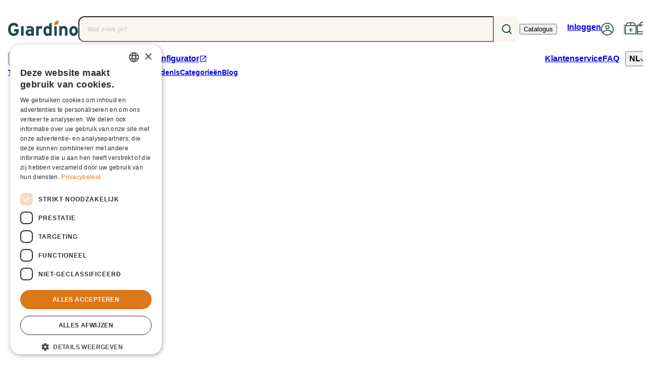

--- FILE ---
content_type: text/html;charset=utf-8
request_url: https://giardino-online.com/nl/products/balcony/welded-wires
body_size: 38236
content:
<!DOCTYPE html><html  lang="nl-BE"><head><style type="text/css" data-primevue-style-id="layer-order" >@layer main,primevue</style><meta charset="utf-8">
<meta name="viewport" content="width=device-width, initial-scale=1">
<title>undefined - Terras &amp; balkon - Giardino</title>
<link rel="stylesheet" href="/_nuxt/entry.Aqy3yZBD.css" crossorigin>
<link rel="stylesheet" href="/_nuxt/default.DmEJxWmG.css" crossorigin>
<link rel="stylesheet" href="/_nuxt/LanguagePopover.DSD0dm-N.css" crossorigin>
<link rel="stylesheet" href="/_nuxt/PaintButton.Pco481vm.css" crossorigin>
<link rel="stylesheet" href="/_nuxt/mailing.CwY-QSVm.css" crossorigin>
<link rel="stylesheet" href="/_nuxt/ProductsList.CI34NeEi.css" crossorigin>
<link rel="modulepreload" as="script" crossorigin href="/_nuxt/s5Z2_tgO.js">
<link rel="preload" as="font" crossorigin href="/_fonts/I5Jng9tUII-T7Xx2eX3xPRO9b0N4JLzoWse4eldXea4-rjy3MV_5e7qBSYI8fd0lGsU0L_P3PAIc-voodp5mXAI.woff2">
<link rel="preload" as="font" crossorigin href="/_fonts/I5Jng9tUII-T7Xx2eX3xPRO9b0N4JLzoWse4eldXea4-xK5HmCpkv39jsxIr7UFxZ_p8xm6HVtGynshQlxlt6gY.woff2">
<link rel="modulepreload" as="script" crossorigin href="/_nuxt/Bb8JHp-8.js">
<link rel="modulepreload" as="script" crossorigin href="/_nuxt/BZtaij0q.js">
<link rel="modulepreload" as="script" crossorigin href="/_nuxt/C9Iao6oe.js">
<link rel="modulepreload" as="script" crossorigin href="/_nuxt/BOJqwYQa.js">
<link rel="modulepreload" as="script" crossorigin href="/_nuxt/DLoaApeU.js">
<link rel="modulepreload" as="script" crossorigin href="/_nuxt/C1iqWQUT.js">
<link rel="modulepreload" as="script" crossorigin href="/_nuxt/BGU1FRgg.js">
<link rel="modulepreload" as="script" crossorigin href="/_nuxt/Df7RWPDA.js">
<link rel="modulepreload" as="script" crossorigin href="/_nuxt/BiTsH-Em.js">
<link rel="modulepreload" as="script" crossorigin href="/_nuxt/HqQW0QB3.js">
<link rel="modulepreload" as="script" crossorigin href="/_nuxt/Do-mzhhk.js">
<link rel="modulepreload" as="script" crossorigin href="/_nuxt/BONuBbiG.js">
<link rel="modulepreload" as="script" crossorigin href="/_nuxt/BEfase_R.js">
<link rel="modulepreload" as="script" crossorigin href="/_nuxt/Co3jjW8z.js">
<link rel="modulepreload" as="script" crossorigin href="/_nuxt/CZHLGkI4.js">
<link rel="modulepreload" as="script" crossorigin href="/_nuxt/CgRdF6Es.js">
<link rel="modulepreload" as="script" crossorigin href="/_nuxt/CcSvkFoL.js">
<link rel="modulepreload" as="script" crossorigin href="/_nuxt/BV-5hKJ1.js">
<link rel="modulepreload" as="script" crossorigin href="/_nuxt/ChtKxjNu.js">
<link rel="modulepreload" as="script" crossorigin href="/_nuxt/CvVbRUV3.js">
<link rel="modulepreload" as="script" crossorigin href="/_nuxt/BMpu5s30.js">
<link rel="modulepreload" as="script" crossorigin href="/_nuxt/YnhxNaQs.js">
<link rel="modulepreload" as="script" crossorigin href="/_nuxt/w0uV8P7E.js">
<link rel="modulepreload" as="script" crossorigin href="/_nuxt/BwcrCj1N.js">
<link rel="modulepreload" as="script" crossorigin href="/_nuxt/BC_x518B.js">
<link rel="modulepreload" as="script" crossorigin href="/_nuxt/CPcIt4HK.js">
<link rel="modulepreload" as="script" crossorigin href="/_nuxt/3crxXgi4.js">
<link rel="modulepreload" as="script" crossorigin href="/_nuxt/CajbYc-H.js">
<link rel="modulepreload" as="script" crossorigin href="/_nuxt/RU8_3td-.js">
<link rel="modulepreload" as="script" crossorigin href="/_nuxt/DUklYwx0.js">
<link rel="preload" as="fetch" fetchpriority="low" crossorigin="anonymous" href="/_nuxt/builds/meta/4c499648-a0d7-4156-8e26-599470ab78ea.json">
<link rel="prefetch" as="image" type="image/svg+xml" href="/_nuxt/bottom-shape.PHZiosZZ.svg">
<link rel="prefetch" as="image" type="image/png" href="/_nuxt/noise-green.DrQPOLM-.png">
<link rel="prefetch" as="script" crossorigin href="/_nuxt/BFKy9oV2.js">
<link rel="prefetch" as="script" crossorigin href="/_nuxt/Cbr7m11Z.js">
<link rel="prefetch" as="script" crossorigin href="/_nuxt/Cn1ns_Wy.js">
<link rel="prefetch" as="script" crossorigin href="/_nuxt/CU4C-psH.js">
<link rel="prefetch" as="script" crossorigin href="/_nuxt/ZQWqt0bs.js">
<link rel="prefetch" as="script" crossorigin href="/_nuxt/b2R17kDd.js">
<link rel="prefetch" as="script" crossorigin href="/_nuxt/DPbS5qNi.js">
<link rel="prefetch" as="script" crossorigin href="/_nuxt/CSxwXwbD.js">
<link rel="prefetch" as="script" crossorigin href="/_nuxt/Bi5qyR2o.js">
<link rel="prefetch" as="script" crossorigin href="/_nuxt/BzfA-aBt.js">
<link rel="prefetch" as="script" crossorigin href="/_nuxt/Cb4C6LA1.js">
<link rel="prefetch" as="script" crossorigin href="/_nuxt/BF3VROrQ.js">
<link rel="prefetch" as="script" crossorigin href="/_nuxt/B2eAjexH.js">
<link rel="prefetch" as="script" crossorigin href="/_nuxt/BAXRp6xq.js">
<link rel="prefetch" as="script" crossorigin href="/_nuxt/BDM4Atu8.js">
<link rel="prefetch" as="script" crossorigin href="/_nuxt/BK6YTu-w.js">
<link rel="prefetch" as="script" crossorigin href="/_nuxt/BLkIByZa.js">
<link rel="prefetch" as="script" crossorigin href="/_nuxt/D32YOi4E.js">
<link rel="prefetch" as="script" crossorigin href="/_nuxt/_D2uTY0t.js">
<link rel="prefetch" as="script" crossorigin href="/_nuxt/CB9Zv3u-.js">
<link rel="prefetch" as="script" crossorigin href="/_nuxt/C1nYqiIb.js">
<link rel="prefetch" as="script" crossorigin href="/_nuxt/jo1q0sCN.js">
<link rel="prefetch" as="script" crossorigin href="/_nuxt/oDShKt1d.js">
<link rel="prefetch" as="script" crossorigin href="/_nuxt/D-d0Z8wg.js">
<link rel="prefetch" as="script" crossorigin href="/_nuxt/DjSO6wYT.js">
<link rel="prefetch" as="script" crossorigin href="/_nuxt/COQuaKv4.js">
<link rel="prefetch" as="script" crossorigin href="/_nuxt/Ct4dBeQf.js">
<link rel="prefetch" as="script" crossorigin href="/_nuxt/DCBfxjvQ.js">
<link rel="prefetch" as="script" crossorigin href="/_nuxt/CV4HuqBN.js">
<link rel="prefetch" as="script" crossorigin href="/_nuxt/K3Why4Vk.js">
<link rel="prefetch" as="script" crossorigin href="/_nuxt/D_Zv5cgX.js">
<link rel="prefetch" as="script" crossorigin href="/_nuxt/BlUReLP-.js">
<link rel="prefetch" as="script" crossorigin href="/_nuxt/CNwnsYmT.js">
<link rel="prefetch" as="script" crossorigin href="/_nuxt/C616NLYx.js">
<link rel="prefetch" as="script" crossorigin href="/_nuxt/Vy1PiwgO.js">
<link rel="prefetch" as="script" crossorigin href="/_nuxt/D2h7pFwa.js">
<link rel="prefetch" as="script" crossorigin href="/_nuxt/xwgsf9nB.js">
<link rel="prefetch" as="script" crossorigin href="/_nuxt/BlfMzq_d.js">
<link rel="prefetch" as="script" crossorigin href="/_nuxt/BuFmr5wd.js">
<link rel="prefetch" as="script" crossorigin href="/_nuxt/DIlSO8FT.js">
<link rel="prefetch" as="script" crossorigin href="/_nuxt/KnhSs06e.js">
<link rel="prefetch" as="script" crossorigin href="/_nuxt/DdalsIZl.js">
<link rel="prefetch" as="script" crossorigin href="/_nuxt/ClWFkdoR.js">
<link rel="prefetch" as="script" crossorigin href="/_nuxt/AQebOHaL.js">
<link rel="prefetch" as="script" crossorigin href="/_nuxt/M1Dzyy02.js">
<link rel="prefetch" as="script" crossorigin href="/_nuxt/DnGa_OUY.js">
<link rel="prefetch" as="script" crossorigin href="/_nuxt/0E7f6sgr.js">
<link rel="prefetch" as="script" crossorigin href="/_nuxt/jUMlB3aI.js">
<link rel="prefetch" as="script" crossorigin href="/_nuxt/DkpPY8Ra.js">
<link rel="prefetch" as="script" crossorigin href="/_nuxt/_UUTFN0E.js">
<link rel="prefetch" as="script" crossorigin href="/_nuxt/BVnksD4i.js">
<link rel="prefetch" as="script" crossorigin href="/_nuxt/BQuh42iw.js">
<link rel="prefetch" as="script" crossorigin href="/_nuxt/K7qQg6dA.js">
<link rel="prefetch" as="script" crossorigin href="/_nuxt/BVFRCb1n.js">
<link rel="prefetch" as="script" crossorigin href="/_nuxt/Cv_PANLL.js">
<link rel="prefetch" as="script" crossorigin href="/_nuxt/BfQBoom-.js">
<link rel="prefetch" as="script" crossorigin href="/_nuxt/DPJ5CT4m.js">
<link rel="prefetch" as="script" crossorigin href="/_nuxt/BvezAxwO.js">
<link rel="prefetch" as="script" crossorigin href="/_nuxt/BLkoQDHb.js">
<link rel="prefetch" as="script" crossorigin href="/_nuxt/DATZhiph.js">
<link rel="prefetch" as="script" crossorigin href="/_nuxt/DyU3-VKu.js">
<link rel="prefetch" as="script" crossorigin href="/_nuxt/Bqoi0LUD.js">
<link rel="prefetch" as="script" crossorigin href="/_nuxt/DwtkK376.js">
<link rel="prefetch" as="script" crossorigin href="/_nuxt/Gcx-1nW_.js">
<link rel="prefetch" as="script" crossorigin href="/_nuxt/CCvMAnIW.js">
<link rel="prefetch" as="script" crossorigin href="/_nuxt/ChsRwzl0.js">
<link rel="prefetch" as="script" crossorigin href="/_nuxt/zHlEKsJC.js">
<link rel="prefetch" as="script" crossorigin href="/_nuxt/pMBHu3Zi.js">
<link rel="prefetch" as="script" crossorigin href="/_nuxt/BLT-fh2d.js">
<link rel="prefetch" as="script" crossorigin href="/_nuxt/MEsh0Ka2.js">
<link rel="prefetch" as="script" crossorigin href="/_nuxt/CGA6u8_6.js">
<link rel="prefetch" as="script" crossorigin href="/_nuxt/eF6tmHY_.js">
<link rel="prefetch" as="script" crossorigin href="/_nuxt/CzeHCs2V.js">
<link rel="prefetch" as="script" crossorigin href="/_nuxt/ysUZ72T4.js">
<link rel="prefetch" as="script" crossorigin href="/_nuxt/CCuGWRx6.js">
<link rel="prefetch" as="script" crossorigin href="/_nuxt/C0IVvjgD.js">
<link rel="prefetch" as="script" crossorigin href="/_nuxt/p5VYcez-.js">
<link rel="prefetch" as="script" crossorigin href="/_nuxt/BcToCBt-.js">
<link rel="prefetch" as="script" crossorigin href="/_nuxt/XiWpuLJG.js">
<link rel="prefetch" as="script" crossorigin href="/_nuxt/B5c-xGQM.js">
<link rel="prefetch" as="script" crossorigin href="/_nuxt/ClGaPJKL.js">
<link rel="prefetch" as="script" crossorigin href="/_nuxt/fmJtWph9.js">
<link rel="prefetch" as="script" crossorigin href="/_nuxt/BfosbOII.js">
<link rel="prefetch" as="script" crossorigin href="/_nuxt/CaC_CV6H.js">
<link rel="prefetch" as="script" crossorigin href="/_nuxt/BcpVCRrf.js">
<link rel="prefetch" as="script" crossorigin href="/_nuxt/D0B9TIZc.js">
<link rel="prefetch" as="script" crossorigin href="/_nuxt/BER66J7Q.js">
<link rel="prefetch" as="script" crossorigin href="/_nuxt/DZJRh-4F.js">
<link rel="prefetch" as="script" crossorigin href="/_nuxt/IxSJyo-G.js">
<link rel="prefetch" as="script" crossorigin href="/_nuxt/B4QwCevf.js">
<link rel="prefetch" as="script" crossorigin href="/_nuxt/DyJBL6VD.js">
<link rel="prefetch" as="script" crossorigin href="/_nuxt/D-9x_l96.js">
<link rel="prefetch" as="script" crossorigin href="/_nuxt/Bucjcbg8.js">
<link rel="prefetch" as="script" crossorigin href="/_nuxt/TXK8S0xF.js">
<link rel="prefetch" as="script" crossorigin href="/_nuxt/DHSlbhD0.js">
<link rel="prefetch" as="script" crossorigin href="/_nuxt/CrOrtFLc.js">
<link rel="prefetch" as="script" crossorigin href="/_nuxt/DbWnAmjC.js">
<link rel="prefetch" as="script" crossorigin href="/_nuxt/CJMarL9O.js">
<link rel="prefetch" as="script" crossorigin href="/_nuxt/Ce69UCrk.js">
<link rel="prefetch" as="script" crossorigin href="/_nuxt/_clqxXCs.js">
<link rel="prefetch" as="script" crossorigin href="/_nuxt/CchUMuGP.js">
<link rel="prefetch" as="script" crossorigin href="/_nuxt/ByQRA3_H.js">
<link rel="prefetch" as="script" crossorigin href="/_nuxt/ChAdqhJL.js">
<link rel="prefetch" as="script" crossorigin href="/_nuxt/RNyaWg-m.js">
<link rel="prefetch" as="image" type="image/svg+xml" href="/_nuxt/bpost.9vrWO1Pd.svg">
<link rel="prefetch" as="image" type="image/svg+xml" href="/_nuxt/dpd.DvO8p9My.svg">
<link rel="prefetch" as="image" type="image/svg+xml" href="/_nuxt/postnl.C0OJXTto.svg">
<link rel="prefetch" as="image" type="image/webp" href="/_nuxt/inspire_1.Bfsi5-eJ.webp">
<link rel="prefetch" as="image" type="image/webp" href="/_nuxt/inspire_2.C1czAIWW.webp">
<link rel="prefetch" as="image" type="image/png" href="/_nuxt/button-sprite.jKTbBV2g.png">
<link rel="prefetch" as="image" type="image/svg+xml" href="/_nuxt/bushes.DFXJNRg6.svg">
<link rel="icon" href="/favicon.svg">
<meta name="facebook-domain-verification" content="902qenfmyes400yipsiu7hezm7st7i">
<meta name="google-site-verification" content="pju8bKgJFa_2FlORRu0hjOL3mi4-O07TZXZb1dxj_SA">
<meta property="og:type" content="website">
<meta name="robots" content="index, follow, max-image-preview:large, max-snippet:-1, max-video-preview:-1">
<link rel="canonical" href="https://giardino-online.com/nl/products/balcony/welded-wires">
<script type="module" src="/_nuxt/s5Z2_tgO.js" crossorigin></script>
<meta name="twitter:card" content="summary_large_image">
<meta property="og:title" data-infer="" content="undefined - Terras & balkon - Giardino">
<meta property="og:url" content="https://giardino-online.com/nl/products/balcony/welded-wires">
<meta property="og:locale" content="nl_BE">
<meta property="og:site_name" content="giardino-webshop-frontend-nuxt"><style type="text/css" data-primevue-style-id="base" >
.p-hidden-accessible {
    border: 0;
    clip: rect(0 0 0 0);
    height: 1px;
    margin: -1px;
    overflow: hidden;
    padding: 0;
    position: absolute;
    width: 1px;
}

.p-hidden-accessible input,
.p-hidden-accessible select {
    transform: scale(0);
}

.p-overflow-hidden {
    overflow: hidden;
    padding-right: var(--scrollbar-width);
}
</style><style type="text/css" data-primevue-style-id="common" >
@layer primevue {
.p-component, .p-component * {
    box-sizing: border-box;
}

.p-hidden-space {
    visibility: hidden;
}

.p-reset {
    margin: 0;
    padding: 0;
    border: 0;
    outline: 0;
    text-decoration: none;
    font-size: 100%;
    list-style: none;
}

.p-disabled, .p-disabled * {
    cursor: default;
    pointer-events: none;
    user-select: none;
}

.p-component-overlay {
    position: fixed;
    top: 0;
    left: 0;
    width: 100%;
    height: 100%;
}

.p-unselectable-text {
    user-select: none;
}

.p-sr-only {
    border: 0;
    clip: rect(1px, 1px, 1px, 1px);
    clip-path: inset(50%);
    height: 1px;
    margin: -1px;
    overflow: hidden;
    padding: 0;
    position: absolute;
    width: 1px;
    word-wrap: normal;
}

.p-link {
	text-align: left;
	background-color: transparent;
	margin: 0;
	padding: 0;
	border: none;
    cursor: pointer;
    user-select: none;
}

.p-link:disabled {
	cursor: default;
}

/* Non vue overlay animations */
.p-connected-overlay {
    opacity: 0;
    transform: scaleY(0.8);
    transition: transform .12s cubic-bezier(0, 0, 0.2, 1), opacity .12s cubic-bezier(0, 0, 0.2, 1);
}

.p-connected-overlay-visible {
    opacity: 1;
    transform: scaleY(1);
}

.p-connected-overlay-hidden {
    opacity: 0;
    transform: scaleY(1);
    transition: opacity .1s linear;
}

/* Vue based overlay animations */
.p-connected-overlay-enter-from {
    opacity: 0;
    transform: scaleY(0.8);
}

.p-connected-overlay-leave-to {
    opacity: 0;
}

.p-connected-overlay-enter-active {
    transition: transform .12s cubic-bezier(0, 0, 0.2, 1), opacity .12s cubic-bezier(0, 0, 0.2, 1);
}

.p-connected-overlay-leave-active {
    transition: opacity .1s linear;
}

/* Toggleable Content */
.p-toggleable-content-enter-from,
.p-toggleable-content-leave-to {
    max-height: 0;
}

.p-toggleable-content-enter-to,
.p-toggleable-content-leave-from {
    max-height: 1000px;
}

.p-toggleable-content-leave-active {
    overflow: hidden;
    transition: max-height 0.45s cubic-bezier(0, 1, 0, 1);
}

.p-toggleable-content-enter-active {
    overflow: hidden;
    transition: max-height 1s ease-in-out;
}

.p-button {
    display: inline-flex;
    cursor: pointer;
    user-select: none;
    align-items: center;
    vertical-align: bottom;
    text-align: center;
    overflow: hidden;
    position: relative;
}

.p-button-label {
    flex: 1 1 auto;
}

.p-button-icon-right {
    order: 1;
}

.p-button:disabled {
    cursor: default;
}

.p-button-icon-only {
    justify-content: center;
}

.p-button-icon-only .p-button-label {
    visibility: hidden;
    width: 0;
    flex: 0 0 auto;
}

.p-button-vertical {
    flex-direction: column;
}

.p-button-icon-bottom {
    order: 2;
}

.p-buttonset .p-button {
    margin: 0;
}

.p-buttonset .p-button:not(:last-child), .p-buttonset .p-button:not(:last-child):hover {
    border-right: 0 none;
}

.p-buttonset .p-button:not(:first-of-type):not(:last-of-type) {
    border-radius: 0;
}

.p-buttonset .p-button:first-of-type:not(:only-of-type) {
    border-top-right-radius: 0;
    border-bottom-right-radius: 0;
}

.p-buttonset .p-button:last-of-type:not(:only-of-type) {
    border-top-left-radius: 0;
    border-bottom-left-radius: 0;
}

.p-buttonset .p-button:focus {
    position: relative;
    z-index: 1;
}


.p-fluid .p-inputtext {
    width: 100%;
}

/* InputGroup */
.p-inputgroup {
    display: flex;
    align-items: stretch;
    width: 100%;
}

.p-inputgroup-addon {
    display: flex;
    align-items: center;
    justify-content: center;
}

.p-inputgroup .p-float-label {
    display: flex;
    align-items: stretch;
    width: 100%;
}

.p-inputgroup .p-inputtext,
.p-fluid .p-inputgroup .p-inputtext,
.p-inputgroup .p-inputwrapper,
.p-fluid .p-inputgroup .p-input {
    flex: 1 1 auto;
    width: 1%;
}

/* Floating Label */
.p-float-label {
    display: block;
    position: relative;
}

.p-float-label label {
    position: absolute;
    pointer-events: none;
    top: 50%;
    margin-top: -.5rem;
    transition-property: all;
    transition-timing-function: ease;
    line-height: 1;
}

.p-float-label textarea ~ label {
    top: 1rem;
}

.p-float-label input:focus ~ label,
.p-float-label input.p-filled ~ label,
.p-float-label input:-webkit-autofill ~ label,
.p-float-label textarea:focus ~ label,
.p-float-label textarea.p-filled ~ label,
.p-float-label .p-inputwrapper-focus ~ label,
.p-float-label .p-inputwrapper-filled ~ label {
    top: -.75rem;
    font-size: 12px;
}


.p-float-label .p-placeholder,
.p-float-label input::placeholder,
.p-float-label .p-inputtext::placeholder {
    opacity: 0;
    transition-property: all;
    transition-timing-function: ease;
}

.p-float-label .p-focus .p-placeholder,
.p-float-label input:focus::placeholder,
.p-float-label .p-inputtext:focus::placeholder {
    opacity: 1;
    transition-property: all;
    transition-timing-function: ease;
}

.p-input-icon-left,
.p-input-icon-right {
    position: relative;
    display: inline-block;
}

.p-input-icon-left > i,
.p-input-icon-left > svg,
.p-input-icon-right > i,
.p-input-icon-right > svg {
    position: absolute;
    top: 50%;
    margin-top: -.5rem;
}

.p-fluid .p-input-icon-left,
.p-fluid .p-input-icon-right {
    display: block;
    width: 100%;
}

}
</style><style type="text/css" data-primevue-style-id="autocomplete" >
@layer primevue {
    .p-autocomplete {
        display: inline-flex;
    }

    .p-autocomplete-loader {
        position: absolute;
        top: 50%;
        margin-top: -0.5rem;
    }

    .p-autocomplete-dd .p-autocomplete-input {
        flex: 1 1 auto;
        width: 1%;
    }

    .p-autocomplete-dd .p-autocomplete-input,
    .p-autocomplete-dd .p-autocomplete-multiple-container {
        border-top-right-radius: 0;
        border-bottom-right-radius: 0;
    }

    .p-autocomplete-dd .p-autocomplete-dropdown {
        border-top-left-radius: 0;
        border-bottom-left-radius: 0px;
    }

    .p-autocomplete .p-autocomplete-panel {
        min-width: 100%;
    }

    .p-autocomplete-panel {
        position: absolute;
        overflow: auto;
        top: 0;
        left: 0;
    }

    .p-autocomplete-items {
        margin: 0;
        padding: 0;
        list-style-type: none;
    }

    .p-autocomplete-item {
        cursor: pointer;
        white-space: nowrap;
        position: relative;
        overflow: hidden;
    }

    .p-autocomplete-multiple-container {
        margin: 0;
        padding: 0;
        list-style-type: none;
        cursor: text;
        overflow: hidden;
        display: flex;
        align-items: center;
        flex-wrap: wrap;
    }

    .p-autocomplete-token {
        cursor: default;
        display: inline-flex;
        align-items: center;
        flex: 0 0 auto;
    }

    .p-autocomplete-token-icon {
        cursor: pointer;
    }

    .p-autocomplete-input-token {
        flex: 1 1 auto;
        display: inline-flex;
    }

    .p-autocomplete-input-token input {
        border: 0 none;
        outline: 0 none;
        background-color: transparent;
        margin: 0;
        padding: 0;
        box-shadow: none;
        border-radius: 0;
        width: 100%;
    }

    .p-fluid .p-autocomplete {
        display: flex;
    }

    .p-fluid .p-autocomplete-dd .p-autocomplete-input {
        width: 1%;
    }
}
</style><style type="text/css" data-primevue-style-id="calendar" >
@layer primevue {
    .p-calendar {
        display: inline-flex;
        max-width: 100%;
    }

    .p-calendar .p-inputtext {
        flex: 1 1 auto;
        width: 1%;
    }

    .p-calendar-w-btn .p-inputtext {
        border-top-right-radius: 0;
        border-bottom-right-radius: 0;
    }

    .p-calendar-w-btn .p-datepicker-trigger {
        border-top-left-radius: 0;
        border-bottom-left-radius: 0;
    }

    .p-calendar .p-datepicker-trigger-icon {
        cursor: pointer;
    }

    /* Fluid */
    .p-fluid .p-calendar {
        display: flex;
    }

    .p-fluid .p-calendar .p-inputtext {
        width: 1%;
    }

    /* Datepicker */
    .p-calendar .p-datepicker {
        min-width: 100%;
    }

    .p-datepicker {
        width: auto;
    }

    .p-datepicker-inline {
        display: inline-block;
        overflow-x: auto;
    }

    /* Header */
    .p-datepicker-header {
        display: flex;
        align-items: center;
        justify-content: space-between;
    }

    .p-datepicker-header .p-datepicker-title {
        margin: 0 auto;
    }

    .p-datepicker-prev,
    .p-datepicker-next {
        cursor: pointer;
        display: inline-flex;
        justify-content: center;
        align-items: center;
        overflow: hidden;
        position: relative;
    }

    /* Multiple Month DatePicker */
    .p-datepicker-multiple-month .p-datepicker-group-container {
        display: flex;
    }

    .p-datepicker-multiple-month .p-datepicker-group-container .p-datepicker-group {
        flex: 1 1 auto;
    }

    /* DatePicker Table */
    .p-datepicker table {
        width: 100%;
        border-collapse: collapse;
    }

    .p-datepicker td > span {
        display: flex;
        justify-content: center;
        align-items: center;
        cursor: pointer;
        margin: 0 auto;
        overflow: hidden;
        position: relative;
    }

    /* Month Picker */
    .p-monthpicker-month {
        width: 33.3%;
        display: inline-flex;
        align-items: center;
        justify-content: center;
        cursor: pointer;
        overflow: hidden;
        position: relative;
    }

    /* Year Picker */
    .p-yearpicker-year {
        width: 50%;
        display: inline-flex;
        align-items: center;
        justify-content: center;
        cursor: pointer;
        overflow: hidden;
        position: relative;
    }

    /*  Button Bar */
    .p-datepicker-buttonbar {
        display: flex;
        justify-content: space-between;
        align-items: center;
    }

    /* Time Picker */
    .p-timepicker {
        display: flex;
        justify-content: center;
        align-items: center;
    }

    .p-timepicker button {
        display: flex;
        align-items: center;
        justify-content: center;
        cursor: pointer;
        overflow: hidden;
        position: relative;
    }

    .p-timepicker > div {
        display: flex;
        align-items: center;
        flex-direction: column;
    }

    /* Touch UI */
    .p-datepicker-touch-ui,
    .p-calendar .p-datepicker-touch-ui {
        min-width: 80vw;
    }
}
</style><style type="text/css" data-primevue-style-id="cascadeselect" >
@layer primevue {
    .p-cascadeselect {
        display: inline-flex;
        cursor: pointer;
        user-select: none;
    }

    .p-cascadeselect-trigger {
        display: flex;
        align-items: center;
        justify-content: center;
        flex-shrink: 0;
    }

    .p-cascadeselect-label {
        display: block;
        white-space: nowrap;
        overflow: hidden;
        flex: 1 1 auto;
        width: 1%;
        text-overflow: ellipsis;
        cursor: pointer;
    }

    .p-cascadeselect-label-empty {
        overflow: hidden;
        visibility: hidden;
    }

    .p-cascadeselect .p-cascadeselect-panel {
        min-width: 100%;
    }

    .p-cascadeselect-item {
        cursor: pointer;
        font-weight: normal;
        white-space: nowrap;
    }

    .p-cascadeselect-item-content {
        display: flex;
        align-items: center;
        overflow: hidden;
        position: relative;
    }

    .p-cascadeselect-group-icon {
        margin-left: auto;
    }

    .p-cascadeselect-items {
        margin: 0;
        padding: 0;
        list-style-type: none;
        min-width: 100%;
    }

    .p-fluid .p-cascadeselect {
        display: flex;
    }

    .p-fluid .p-cascadeselect .p-cascadeselect-label {
        width: 1%;
    }

    .p-cascadeselect-sublist {
        position: absolute;
        min-width: 100%;
        z-index: 1;
        display: none;
    }

    .p-cascadeselect-item-active {
        overflow: visible;
    }

    .p-cascadeselect-item-active > .p-cascadeselect-sublist {
        display: block;
        left: 100%;
        top: 0;
    }

    .p-cascadeselect-enter-from,
    .p-cascadeselect-leave-active {
        opacity: 0;
    }

    .p-cascadeselect-enter-active {
        transition: opacity 150ms;
    }
}
</style><style type="text/css" data-primevue-style-id="checkbox" >
@layer primevue {
    .p-checkbox {
        position: relative;
        display: inline-flex;
        user-select: none;
        vertical-align: bottom;
    }

    .p-checkbox-input {
        cursor: pointer;
    }

    .p-checkbox-box {
        display: flex;
        justify-content: center;
        align-items: center;
    }
}
</style><style type="text/css" data-primevue-style-id="chips" >
@layer primevue {
    .p-chips {
        display: inline-flex;
    }

    .p-chips-multiple-container {
        margin: 0;
        padding: 0;
        list-style-type: none;
        cursor: text;
        overflow: hidden;
        display: flex;
        align-items: center;
        flex-wrap: wrap;
    }

    .p-chips-token {
        cursor: default;
        display: inline-flex;
        align-items: center;
        flex: 0 0 auto;
    }

    .p-chips-input-token {
        flex: 1 1 auto;
        display: inline-flex;
    }

    .p-chips-token-icon {
        cursor: pointer;
    }

    .p-chips-input-token input {
        border: 0 none;
        outline: 0 none;
        background-color: transparent;
        margin: 0;
        padding: 0;
        box-shadow: none;
        border-radius: 0;
        width: 100%;
    }

    .p-fluid .p-chips {
        display: flex;
    }
}
</style><style type="text/css" data-primevue-style-id="colorpicker" >
@layer primevue {
    .p-colorpicker-panel .p-colorpicker-color {
        background: linear-gradient(to top, #000 0%, rgb(0 0 0 / 0) 100%), linear-gradient(to right, #fff 0%, rgb(255 255 255 / 0) 100%)
    }

    .p-colorpicker-panel .p-colorpicker-hue {
        background: linear-gradient(0deg, red 0, #ff0 17%, #0f0 33%, #0ff 50%, #00f 67%, #f0f 83%, red)
    }
}
</style><style type="text/css" data-primevue-style-id="dropdown" >
@layer primevue {
    .p-dropdown {
        display: inline-flex;
        cursor: pointer;
        position: relative;
        user-select: none;
    }

    .p-dropdown-clear-icon {
        position: absolute;
        top: 50%;
        margin-top: -0.5rem;
    }

    .p-dropdown-trigger {
        display: flex;
        align-items: center;
        justify-content: center;
        flex-shrink: 0;
    }

    .p-dropdown-label {
        display: block;
        white-space: nowrap;
        overflow: hidden;
        flex: 1 1 auto;
        width: 1%;
        text-overflow: ellipsis;
        cursor: pointer;
    }

    .p-dropdown-label-empty {
        overflow: hidden;
        opacity: 0;
    }

    input.p-dropdown-label {
        cursor: default;
    }

    .p-dropdown .p-dropdown-panel {
        min-width: 100%;
    }

    .p-dropdown-panel {
        position: absolute;
        top: 0;
        left: 0;
    }

    .p-dropdown-items-wrapper {
        overflow: auto;
    }

    .p-dropdown-item {
        cursor: pointer;
        font-weight: normal;
        white-space: nowrap;
        position: relative;
        overflow: hidden;
        display: flex;
        align-items: center;
    }

    .p-dropdown-item-group {
        cursor: auto;
    }

    .p-dropdown-items {
        margin: 0;
        padding: 0;
        list-style-type: none;
    }

    .p-dropdown-filter {
        width: 100%;
    }

    .p-dropdown-filter-container {
        position: relative;
    }

    .p-dropdown-filter-icon {
        position: absolute;
        top: 50%;
        margin-top: -0.5rem;
    }

    .p-fluid .p-dropdown {
        display: flex;
    }

    .p-fluid .p-dropdown .p-dropdown-label {
        width: 1%;
    }
}
</style><style type="text/css" data-primevue-style-id="inputnumber" >
@layer primevue {
    .p-inputnumber {
        display: inline-flex;
    }

    .p-inputnumber-button {
        display: flex;
        align-items: center;
        justify-content: center;
        flex: 0 0 auto;
    }

    .p-inputnumber-buttons-stacked .p-button.p-inputnumber-button .p-button-label,
    .p-inputnumber-buttons-horizontal .p-button.p-inputnumber-button .p-button-label {
        display: none;
    }

    .p-inputnumber-buttons-stacked .p-button.p-inputnumber-button-up {
        border-top-left-radius: 0;
        border-bottom-left-radius: 0;
        border-bottom-right-radius: 0;
        padding: 0;
    }

    .p-inputnumber-buttons-stacked .p-inputnumber-input {
        border-top-right-radius: 0;
        border-bottom-right-radius: 0;
    }

    .p-inputnumber-buttons-stacked .p-button.p-inputnumber-button-down {
        border-top-left-radius: 0;
        border-top-right-radius: 0;
        border-bottom-left-radius: 0;
        padding: 0;
    }

    .p-inputnumber-buttons-stacked .p-inputnumber-button-group {
        display: flex;
        flex-direction: column;
    }

    .p-inputnumber-buttons-stacked .p-inputnumber-button-group .p-button.p-inputnumber-button {
        flex: 1 1 auto;
    }

    .p-inputnumber-buttons-horizontal .p-button.p-inputnumber-button-up {
        order: 3;
        border-top-left-radius: 0;
        border-bottom-left-radius: 0;
    }

    .p-inputnumber-buttons-horizontal .p-inputnumber-input {
        order: 2;
        border-radius: 0;
    }

    .p-inputnumber-buttons-horizontal .p-button.p-inputnumber-button-down {
        order: 1;
        border-top-right-radius: 0;
        border-bottom-right-radius: 0;
    }

    .p-inputnumber-buttons-vertical {
        flex-direction: column;
    }

    .p-inputnumber-buttons-vertical .p-button.p-inputnumber-button-up {
        order: 1;
        border-bottom-left-radius: 0;
        border-bottom-right-radius: 0;
        width: 100%;
    }

    .p-inputnumber-buttons-vertical .p-inputnumber-input {
        order: 2;
        border-radius: 0;
        text-align: center;
    }

    .p-inputnumber-buttons-vertical .p-button.p-inputnumber-button-down {
        order: 3;
        border-top-left-radius: 0;
        border-top-right-radius: 0;
        width: 100%;
    }

    .p-inputnumber-input {
        flex: 1 1 auto;
    }

    .p-fluid .p-inputnumber {
        width: 100%;
    }

    .p-fluid .p-inputnumber .p-inputnumber-input {
        width: 1%;
    }

    .p-fluid .p-inputnumber-buttons-vertical .p-inputnumber-input {
        width: 100%;
    }
}
</style><style type="text/css" data-primevue-style-id="inputswitch" >
@layer primevue {
    .p-inputswitch {
        display: inline-block;
    }

    .p-inputswitch-input {
        cursor: pointer;
    }

    .p-inputswitch-slider {
        position: absolute;
        cursor: pointer;
        top: 0;
        left: 0;
        right: 0;
        bottom: 0;
        border: 1px solid transparent;
    }

    .p-inputswitch-slider:before {
        position: absolute;
        content: '';
        top: 50%;
    }
}
</style><style type="text/css" data-primevue-style-id="knob" >
@keyframes dash-frame {
    100% {
        stroke-dashoffset: 0;
    }
}
@layer primevue {
    .p-knob-range {
        fill: none;
        transition: stroke 0.1s ease-in;
    }
    .p-knob-value {
        animation-name: dash-frame;
        animation-fill-mode: forwards;
        fill: none;
    }
    .p-knob-text {
        font-size: 1.3rem;
        text-align: center;
    }
}
</style><style type="text/css" data-primevue-style-id="listbox" >
@layer primevue {
    .p-listbox-list-wrapper {
        overflow: auto;
    }

    .p-listbox-list {
        list-style-type: none;
        margin: 0;
        padding: 0;
    }

    .p-listbox-item {
        cursor: pointer;
        position: relative;
        overflow: hidden;
    }

    .p-listbox-item-group {
        cursor: auto;
    }

    .p-listbox-filter-container {
        position: relative;
    }

    .p-listbox-filter-icon {
        position: absolute;
        top: 50%;
        margin-top: -0.5rem;
    }

    .p-listbox-filter {
        width: 100%;
    }
}
</style><style type="text/css" data-primevue-style-id="multiselect" >
@layer primevue {
    .p-multiselect {
        display: inline-flex;
        cursor: pointer;
        user-select: none;
    }

    .p-multiselect-trigger {
        display: flex;
        align-items: center;
        justify-content: center;
        flex-shrink: 0;
    }

    .p-multiselect-label-container {
        overflow: hidden;
        flex: 1 1 auto;
        cursor: pointer;
    }

    .p-multiselect-label {
        display: block;
        white-space: nowrap;
        cursor: pointer;
        overflow: hidden;
        text-overflow: ellipsis;
    }

    .p-multiselect-label-empty {
        overflow: hidden;
        visibility: hidden;
    }

    .p-multiselect-token {
        cursor: default;
        display: inline-flex;
        align-items: center;
        flex: 0 0 auto;
    }

    .p-multiselect-token-icon {
        cursor: pointer;
    }

    .p-multiselect .p-multiselect-panel {
        min-width: 100%;
    }

    .p-multiselect-items-wrapper {
        overflow: auto;
    }

    .p-multiselect-items {
        margin: 0;
        padding: 0;
        list-style-type: none;
    }

    .p-multiselect-item {
        cursor: pointer;
        display: flex;
        align-items: center;
        font-weight: normal;
        white-space: nowrap;
        position: relative;
        overflow: hidden;
    }

    .p-multiselect-item-group {
        cursor: auto;
    }

    .p-multiselect-header {
        display: flex;
        align-items: center;
        justify-content: space-between;
    }

    .p-multiselect-filter-container {
        position: relative;
        flex: 1 1 auto;
    }

    .p-multiselect-filter-icon {
        position: absolute;
        top: 50%;
        margin-top: -0.5rem;
    }

    .p-multiselect-filter-container .p-inputtext {
        width: 100%;
    }

    .p-multiselect-close {
        display: flex;
        align-items: center;
        justify-content: center;
        flex-shrink: 0;
        overflow: hidden;
        position: relative;
        margin-left: auto;
    }

    .p-fluid .p-multiselect {
        display: flex;
    }
}
</style><style type="text/css" data-primevue-style-id="password" >
@layer primevue {
    .p-password {
        display: inline-flex;
    }

    .p-password .p-password-panel {
        min-width: 100%;
    }

    .p-password-meter {
        height: 10px;
    }

    .p-password-strength {
        height: 100%;
        width: 0;
        transition: width 1s ease-in-out;
    }

    .p-fluid .p-password {
        display: flex;
    }

    .p-password-input::-ms-reveal,
    .p-password-input::-ms-clear {
        display: none;
    }
}
</style><style type="text/css" data-primevue-style-id="radiobutton" >
@layer primevue {
    .p-radiobutton {
        position: relative;
        display: inline-flex;
        user-select: none;
        vertical-align: bottom;
    }

    .p-radiobutton-input {
        cursor: pointer;
    }

    .p-radiobutton-box {
        display: flex;
        justify-content: center;
        align-items: center;
    }

    .p-radiobutton-icon {
        -webkit-backface-visibility: hidden;
        backface-visibility: hidden;
        transform: translateZ(0) scale(.1);
        border-radius: 50%;
        visibility: hidden;
    }

    .p-radiobutton.p-highlight .p-radiobutton-icon {
        transform: translateZ(0) scale(1.0, 1.0);
        visibility: visible;
    }
}
</style><style type="text/css" data-primevue-style-id="rating" >
@layer primevue {
    .p-rating {
        position: relative;
        display: flex;
        align-items: center;
    }

    .p-rating-item {
        display: inline-flex;
        align-items: center;
        cursor: pointer;
    }

    .p-rating.p-readonly .p-rating-item {
        cursor: default;
    }
}
</style><style type="text/css" data-primevue-style-id="slider" >
@layer primevue {
    .p-slider {
        position: relative;
    }

    .p-slider .p-slider-handle {
        cursor: grab;
        touch-action: none;
        display: block;
    }

    .p-slider-range {
        display: block;
    }

    .p-slider-horizontal .p-slider-range {
        top: 0;
        left: 0;
        height: 100%;
    }

    .p-slider-horizontal .p-slider-handle {
        top: 50%;
    }

    .p-slider-vertical {
        height: 100px;
    }

    .p-slider-vertical .p-slider-handle {
        left: 50%;
    }

    .p-slider-vertical .p-slider-range {
        bottom: 0;
        left: 0;
        width: 100%;
    }
}
</style><style type="text/css" data-primevue-style-id="textarea" >
@layer primevue {
    .p-inputtextarea-resizable {
        overflow: hidden;
        resize: none;
    }

    .p-fluid .p-inputtextarea {
        width: 100%;
    }
}
</style><style type="text/css" data-primevue-style-id="togglebutton" >
@layer primevue {
    .p-togglebutton {
        position: relative;
        display: inline-flex;
        user-select: none;
        vertical-align: bottom;
    }

    .p-togglebutton-input {
        cursor: pointer;
    }

    .p-togglebutton .p-button {
        flex: 1 1 auto;
    }
}
</style><style type="text/css" data-primevue-style-id="treeselect" >
@layer primevue {
    .p-treeselect {
        display: inline-flex;
        cursor: pointer;
        user-select: none;
    }

    .p-treeselect-trigger {
        display: flex;
        align-items: center;
        justify-content: center;
        flex-shrink: 0;
    }

    .p-treeselect-label-container {
        overflow: hidden;
        flex: 1 1 auto;
        cursor: pointer;
    }

    .p-treeselect-label {
        display: block;
        white-space: nowrap;
        cursor: pointer;
        overflow: hidden;
        text-overflow: ellipsis;
    }

    .p-treeselect-label-empty {
        overflow: hidden;
        visibility: hidden;
    }

    .p-treeselect-token {
        cursor: default;
        display: inline-flex;
        align-items: center;
        flex: 0 0 auto;
    }

    .p-treeselect .p-treeselect-panel {
        min-width: 100%;
    }

    .p-treeselect-items-wrapper {
        overflow: auto;
    }

    .p-fluid .p-treeselect {
        display: flex;
    }
}
</style><style type="text/css" data-primevue-style-id="tristatecheckbox" >
@layer primevue {
    .p-checkbox {
        position: relative;
        display: inline-flex;
        user-select: none;
        vertical-align: bottom;
    }

    .p-checkbox-input {
        cursor: pointer;
    }

    .p-checkbox-box {
        display: flex;
        justify-content: center;
        align-items: center;
    }
}
</style><style type="text/css" data-primevue-style-id="speeddial" >
@layer primevue {
    .p-speeddial {
        position: absolute;
        display: flex;
    }

    .p-speeddial-button {
        z-index: 1;
    }

    .p-speeddial-list {
        margin: 0;
        padding: 0;
        list-style: none;
        display: flex;
        align-items: center;
        justify-content: center;
        transition: top 0s linear 0.2s;
        pointer-events: none;
        z-index: 2;
    }

    .p-speeddial-item {
        transform: scale(0);
        opacity: 0;
        transition: transform 200ms cubic-bezier(0.4, 0, 0.2, 1) 0ms, opacity 0.8s;
        will-change: transform;
    }

    .p-speeddial-action {
        display: flex;
        align-items: center;
        justify-content: center;
        border-radius: 50%;
        position: relative;
        overflow: hidden;
    }

    .p-speeddial-circle .p-speeddial-item,
    .p-speeddial-semi-circle .p-speeddial-item,
    .p-speeddial-quarter-circle .p-speeddial-item {
        position: absolute;
    }

    .p-speeddial-rotate {
        transition: transform 250ms cubic-bezier(0.4, 0, 0.2, 1) 0ms;
        will-change: transform;
    }

    .p-speeddial-mask {
        position: absolute;
        left: 0;
        top: 0;
        width: 100%;
        height: 100%;
        opacity: 0;
        transition: opacity 250ms cubic-bezier(0.25, 0.8, 0.25, 1);
    }

    .p-speeddial-mask-visible {
        pointer-events: none;
        opacity: 1;
        transition: opacity 400ms cubic-bezier(0.25, 0.8, 0.25, 1);
    }

    .p-speeddial-opened .p-speeddial-list {
        pointer-events: auto;
    }

    .p-speeddial-opened .p-speeddial-item {
        transform: scale(1);
        opacity: 1;
    }

    .p-speeddial-opened .p-speeddial-rotate {
        transform: rotate(45deg);
    }
}
</style><style type="text/css" data-primevue-style-id="splitbutton" >
@layer primevue {
    .p-splitbutton {
        display: inline-flex;
        position: relative;
    }

    .p-splitbutton .p-splitbutton-defaultbutton,
    .p-splitbutton.p-button-rounded > .p-splitbutton-defaultbutton.p-button,
    .p-splitbutton.p-button-outlined > .p-splitbutton-defaultbutton.p-button,
    .p-splitbutton.p-button-outlined > .p-splitbutton-defaultbutton.p-button-outlined.p-button:hover {
        flex: 1 1 auto;
        border-top-right-radius: 0;
        border-bottom-right-radius: 0;
        border-right: 0 none;
    }

    .p-splitbutton-menubutton,
    .p-splitbutton.p-button-rounded > .p-splitbutton-menubutton.p-button,
    .p-splitbutton.p-button-outlined > .p-splitbutton-menubutton.p-button {
        display: flex;
        align-items: center;
        justify-content: center;
        border-top-left-radius: 0;
        border-bottom-left-radius: 0;
    }

    .p-splitbutton .p-menu {
        min-width: 100%;
    }

    .p-fluid .p-splitbutton {
        display: flex;
    }
}
</style><style type="text/css" data-primevue-style-id="datatable" >
@layer primevue {
    .p-datatable {
        position: relative;
    }

    .p-datatable-table {
        border-spacing: 0px;
        width: 100%;
    }

    .p-datatable .p-sortable-column {
        cursor: pointer;
        user-select: none;
    }

    .p-datatable .p-sortable-column .p-column-title,
    .p-datatable .p-sortable-column .p-sortable-column-icon,
    .p-datatable .p-sortable-column .p-sortable-column-badge {
        vertical-align: middle;
    }

    .p-datatable .p-sortable-column .p-sortable-column-badge {
        display: inline-flex;
        align-items: center;
        justify-content: center;
    }

    .p-datatable-hoverable-rows .p-selectable-row {
        cursor: pointer;
    }

    /* Scrollable */
    .p-datatable-scrollable > .p-datatable-wrapper {
        position: relative;
    }

    .p-datatable-scrollable-table > .p-datatable-thead {
        top: 0;
        z-index: 1;
    }

    .p-datatable-scrollable-table > .p-datatable-frozen-tbody {
        position: sticky;
        z-index: 1;
    }

    .p-datatable-scrollable-table > .p-datatable-tfoot {
        bottom: 0;
        z-index: 1;
    }

    .p-datatable-scrollable .p-frozen-column {
        position: sticky;
        background: inherit;
    }

    .p-datatable-scrollable th.p-frozen-column {
        z-index: 1;
    }

    .p-datatable-flex-scrollable {
        display: flex;
        flex-direction: column;
        height: 100%;
    }

    .p-datatable-flex-scrollable > .p-datatable-wrapper {
        display: flex;
        flex-direction: column;
        flex: 1;
        height: 100%;
    }

    .p-datatable-scrollable-table > .p-datatable-tbody > .p-rowgroup-header {
        position: sticky;
        z-index: 1;
    }

    /* Resizable */
    .p-datatable-resizable-table > .p-datatable-thead > tr > th,
    .p-datatable-resizable-table > .p-datatable-tfoot > tr > td,
    .p-datatable-resizable-table > .p-datatable-tbody > tr > td {
        overflow: hidden;
        white-space: nowrap;
    }

    .p-datatable-resizable-table > .p-datatable-thead > tr > th.p-resizable-column:not(.p-frozen-column) {
        background-clip: padding-box;
        position: relative;
    }

    .p-datatable-resizable-table-fit > .p-datatable-thead > tr > th.p-resizable-column:last-child .p-column-resizer {
        display: none;
    }

    .p-datatable .p-column-resizer {
        display: block;
        position: absolute;
        top: 0;
        right: 0;
        margin: 0;
        width: 0.5rem;
        height: 100%;
        padding: 0px;
        cursor: col-resize;
        border: 1px solid transparent;
    }

    .p-datatable .p-column-header-content {
        display: flex;
        align-items: center;
    }

    .p-datatable .p-column-resizer-helper {
        width: 1px;
        position: absolute;
        z-index: 10;
        display: none;
    }

    .p-datatable .p-row-editor-init,
    .p-datatable .p-row-editor-save,
    .p-datatable .p-row-editor-cancel {
        display: inline-flex;
        align-items: center;
        justify-content: center;
        overflow: hidden;
        position: relative;
    }

    /* Expand */
    .p-datatable .p-row-toggler {
        display: inline-flex;
        align-items: center;
        justify-content: center;
        overflow: hidden;
        position: relative;
    }

    /* Reorder */
    .p-datatable-reorder-indicator-up,
    .p-datatable-reorder-indicator-down {
        position: absolute;
        display: none;
    }

    .p-reorderable-column,
    .p-datatable-reorderablerow-handle {
        cursor: move;
    }

    /* Loader */
    .p-datatable .p-datatable-loading-overlay {
        position: absolute;
        display: flex;
        align-items: center;
        justify-content: center;
        z-index: 2;
    }

    /* Filter */
    .p-column-filter-row {
        display: flex;
        align-items: center;
        width: 100%;
    }

    .p-column-filter-menu {
        display: inline-flex;
        margin-left: auto;
    }

    .p-column-filter-row .p-column-filter-element {
        flex: 1 1 auto;
        width: 1%;
    }

    .p-column-filter-menu-button,
    .p-column-filter-clear-button {
        display: inline-flex;
        justify-content: center;
        align-items: center;
        cursor: pointer;
        text-decoration: none;
        overflow: hidden;
        position: relative;
    }

    .p-column-filter-row-items {
        margin: 0;
        padding: 0;
        list-style: none;
    }

    .p-column-filter-row-item {
        cursor: pointer;
    }

    .p-column-filter-add-button,
    .p-column-filter-remove-button {
        justify-content: center;
    }

    .p-column-filter-add-button .p-button-label,
    .p-column-filter-remove-button .p-button-label {
        flex-grow: 0;
    }

    .p-column-filter-buttonbar {
        display: flex;
        align-items: center;
        justify-content: space-between;
    }

    .p-column-filter-buttonbar .p-button:not(.p-button-icon-only) {
        width: auto;
    }

    /* Responsive */
    .p-datatable .p-datatable-tbody > tr > td > .p-column-title {
        display: none;
    }

    /* VirtualScroller */
    .p-datatable-virtualscroller-spacer {
        display: flex;
    }

    .p-datatable .p-virtualscroller .p-virtualscroller-loading {
        transform: none !important;
        min-height: 0;
        position: sticky;
        top: 0;
        left: 0;
    }
}
</style><style type="text/css" data-primevue-style-id="orderlist" >
@layer primevue {
    .p-orderlist {
        display: flex;
    }

    .p-orderlist-controls {
        display: flex;
        flex-direction: column;
        justify-content: center;
    }

    .p-orderlist-list-container {
        flex: 1 1 auto;
    }

    .p-orderlist-list {
        list-style-type: none;
        margin: 0;
        padding: 0;
        overflow: auto;
        min-height: 12rem;
        max-height: 24rem;
    }

    .p-orderlist-item {
        cursor: pointer;
        overflow: hidden;
        position: relative;
    }

    .p-orderlist.p-state-disabled .p-orderlist-item,
    .p-orderlist.p-state-disabled .p-button {
        cursor: default;
    }

    .p-orderlist.p-state-disabled .p-orderlist-list {
        overflow: hidden;
    }
}
</style><style type="text/css" data-primevue-style-id="organizationchart" >
@layer primevue {
    .p-organizationchart-table {
        border-spacing: 0;
        border-collapse: separate;
        margin: 0 auto;
    }

    .p-organizationchart-table > tbody > tr > td {
        text-align: center;
        vertical-align: top;
        padding: 0 0.75rem;
    }

    .p-organizationchart-node-content {
        display: inline-block;
        position: relative;
    }

    .p-organizationchart-node-content .p-node-toggler {
        position: absolute;
        bottom: -0.75rem;
        margin-left: -0.75rem;
        z-index: 2;
        left: 50%;
        user-select: none;
        cursor: pointer;
        width: 1.5rem;
        height: 1.5rem;
        text-decoration: none;
    }

    .p-organizationchart-node-content .p-node-toggler .p-node-toggler-icon {
        position: relative;
        top: 0.25rem;
    }

    .p-organizationchart-line-down {
        margin: 0 auto;
        height: 20px;
        width: 1px;
    }

    .p-organizationchart-line-right {
        border-radius: 0px;
    }

    .p-organizationchart-line-left {
        border-radius: 0;
    }

    .p-organizationchart-selectable-node {
        cursor: pointer;
    }
}
</style><style type="text/css" data-primevue-style-id="paginator" >
@layer primevue {
    .p-paginator-default {
        display: flex;
    }

    .p-paginator {
        display: flex;
        align-items: center;
        justify-content: center;
        flex-wrap: wrap;
    }

    .p-paginator-left-content {
        margin-right: auto;
    }

    .p-paginator-right-content {
        margin-left: auto;
    }

    .p-paginator-page,
    .p-paginator-next,
    .p-paginator-last,
    .p-paginator-first,
    .p-paginator-prev,
    .p-paginator-current {
        cursor: pointer;
        display: inline-flex;
        align-items: center;
        justify-content: center;
        line-height: 1;
        user-select: none;
        overflow: hidden;
        position: relative;
    }

    .p-paginator-element:focus {
        z-index: 1;
        position: relative;
    }
}
</style><style type="text/css" data-primevue-style-id="picklist" >
@layer primevue {
    .p-picklist {
        display: flex;
    }

    .p-picklist-buttons {
        display: flex;
        flex-direction: column;
        justify-content: center;
    }

    .p-picklist-list-wrapper {
        flex: 1 1 50%;
    }

    .p-picklist-list {
        list-style-type: none;
        margin: 0;
        padding: 0;
        overflow: auto;
        min-height: 12rem;
        max-height: 24rem;
    }

    .p-picklist-item {
        cursor: pointer;
        overflow: hidden;
        position: relative;
    }

    .p-picklist-item.p-picklist-flip-enter-active.p-picklist-flip-enter-to,
    .p-picklist-item.p-picklist-flip-leave-active.p-picklist-flip-leave-to {
        transition: none;
    }
}
</style><style type="text/css" data-primevue-style-id="tree" >
@layer primevue {
    .p-tree-container {
        margin: 0;
        padding: 0;
        list-style-type: none;
        overflow: auto;
    }

    .p-treenode-children {
        margin: 0;
        padding: 0;
        list-style-type: none;
    }

    .p-tree-wrapper {
        overflow: auto;
    }

    .p-treenode-selectable {
        cursor: pointer;
        user-select: none;
    }

    .p-tree-toggler {
        cursor: pointer;
        user-select: none;
        display: inline-flex;
        align-items: center;
        justify-content: center;
        overflow: hidden;
        position: relative;
        flex-shrink: 0;
    }

    .p-treenode-leaf > .p-treenode-content .p-tree-toggler {
        visibility: hidden;
    }

    .p-treenode-content {
        display: flex;
        align-items: center;
    }

    .p-tree-filter {
        width: 100%;
    }

    .p-tree-filter-container {
        position: relative;
        display: block;
        width: 100%;
    }

    .p-tree-filter-icon {
        position: absolute;
        top: 50%;
        margin-top: -0.5rem;
    }

    .p-tree-loading {
        position: relative;
        min-height: 4rem;
    }

    .p-tree .p-tree-loading-overlay {
        position: absolute;
        z-index: 1;
        display: flex;
        align-items: center;
        justify-content: center;
    }

    .p-tree-flex-scrollable {
        display: flex;
        flex: 1;
        height: 100%;
        flex-direction: column;
    }

    .p-tree-flex-scrollable .p-tree-wrapper {
        flex: 1;
    }
}
</style><style type="text/css" data-primevue-style-id="treetable" >
@layer primevue {
    .p-treetable {
        position: relative;
    }

    .p-treetable table {
        border-collapse: collapse;
        width: 100%;
        table-layout: fixed;
    }

    .p-treetable .p-sortable-column {
        cursor: pointer;
        user-select: none;
    }

    .p-treetable-responsive-scroll > .p-treetable-wrapper {
        overflow-x: auto;
    }

    .p-treetable-responsive-scroll > .p-treetable-wrapper > table,
    .p-treetable-auto-layout > .p-treetable-wrapper > table {
        table-layout: auto;
    }

    .p-treetable-hoverable-rows .p-treetable-tbody > tr {
        cursor: pointer;
    }

    .p-treetable-toggler {
        cursor: pointer;
        user-select: none;
        display: inline-flex;
        align-items: center;
        justify-content: center;
        vertical-align: middle;
        overflow: hidden;
        position: relative;
    }

    .p-treetable-toggler + .p-checkbox {
        vertical-align: middle;
    }

    .p-treetable-toggler + .p-checkbox + span {
        vertical-align: middle;
    }

    /* Resizable */
    .p-treetable-resizable > .p-treetable-wrapper {
        overflow-x: auto;
    }

    .p-treetable-resizable .p-treetable-thead > tr > th,
    .p-treetable-resizable .p-treetable-tfoot > tr > td,
    .p-treetable-resizable .p-treetable-tbody > tr > td {
        overflow: hidden;
    }

    .p-treetable-resizable .p-resizable-column:not(.p-frozen-column) {
        background-clip: padding-box;
        position: relative;
    }

    .p-treetable-resizable-fit .p-resizable-column:last-child .p-column-resizer {
        display: none;
    }

    .p-treetable .p-column-resizer {
        display: block;
        position: absolute;
        top: 0;
        right: 0;
        margin: 0;
        width: 0.5rem;
        height: 100%;
        padding: 0px;
        cursor: col-resize;
        border: 1px solid transparent;
    }

    .p-treetable .p-column-resizer-helper {
        width: 1px;
        position: absolute;
        z-index: 10;
        display: none;
    }

    .p-treetable .p-treetable-loading-overlay {
        position: absolute;
        display: flex;
        align-items: center;
        justify-content: center;
        z-index: 2;
    }

    /* Scrollable */
    .p-treetable-scrollable .p-treetable-wrapper {
        position: relative;
        overflow: auto;
    }

    .p-treetable-scrollable .p-treetable-table {
        display: block;
    }

    .p-treetable-scrollable .p-treetable-thead,
    .p-treetable-scrollable .p-treetable-tbody,
    .p-treetable-scrollable .p-treetable-tfoot {
        display: block;
    }

    .p-treetable-scrollable .p-treetable-thead > tr,
    .p-treetable-scrollable .p-treetable-tbody > tr,
    .p-treetable-scrollable .p-treetable-tfoot > tr {
        display: flex;
        flex-wrap: nowrap;
        width: 100%;
    }

    .p-treetable-scrollable .p-treetable-thead > tr > th,
    .p-treetable-scrollable .p-treetable-tbody > tr > td,
    .p-treetable-scrollable .p-treetable-tfoot > tr > td {
        display: flex;
        flex: 1 1 0;
        align-items: center;
    }

    .p-treetable-scrollable .p-treetable-thead {
        position: sticky;
        top: 0;
        z-index: 1;
    }

    .p-treetable-scrollable .p-treetable-tfoot {
        position: sticky;
        bottom: 0;
        z-index: 1;
    }

    .p-treetable-scrollable .p-frozen-column {
        position: sticky;
        background: inherit;
    }

    .p-treetable-scrollable th.p-frozen-column {
        z-index: 1;
    }

    .p-treetable-scrollable-both .p-treetable-thead > tr > th,
    .p-treetable-scrollable-both .p-treetable-tbody > tr > td,
    .p-treetable-scrollable-both .p-treetable-tfoot > tr > td,
    .p-treetable-scrollable-horizontal .p-treetable-thead > tr > th .p-treetable-scrollable-horizontal .p-treetable-tbody > tr > td,
    .p-treetable-scrollable-horizontal .p-treetable-tfoot > tr > td {
        flex: 0 0 auto;
    }

    .p-treetable-flex-scrollable {
        display: flex;
        flex-direction: column;
        height: 100%;
    }

    .p-treetable-flex-scrollable .p-treetable-wrapper {
        display: flex;
        flex-direction: column;
        flex: 1;
        height: 100%;
    }
}
</style><style type="text/css" data-primevue-style-id="timeline" >
@layer primevue {
    .p-timeline {
        display: flex;
        flex-grow: 1;
        flex-direction: column;
    }

    .p-timeline-left .p-timeline-event-opposite {
        text-align: right;
    }

    .p-timeline-left .p-timeline-event-content {
        text-align: left;
    }

    .p-timeline-right .p-timeline-event {
        flex-direction: row-reverse;
    }

    .p-timeline-right .p-timeline-event-opposite {
        text-align: left;
    }

    .p-timeline-right .p-timeline-event-content {
        text-align: right;
    }

    .p-timeline-vertical.p-timeline-alternate .p-timeline-event:nth-child(even) {
        flex-direction: row-reverse;
    }

    .p-timeline-vertical.p-timeline-alternate .p-timeline-event:nth-child(odd) .p-timeline-event-opposite {
        text-align: right;
    }

    .p-timeline-vertical.p-timeline-alternate .p-timeline-event:nth-child(odd) .p-timeline-event-content {
        text-align: left;
    }

    .p-timeline-vertical.p-timeline-alternate .p-timeline-event:nth-child(even) .p-timeline-event-opposite {
        text-align: left;
    }

    .p-timeline-vertical.p-timeline-alternate .p-timeline-event:nth-child(even) .p-timeline-event-content {
        text-align: right;
    }

    .p-timeline-event {
        display: flex;
        position: relative;
        min-height: 70px;
    }

    .p-timeline-event:last-child {
        min-height: 0;
    }

    .p-timeline-event-opposite {
        flex: 1;
        padding: 0 1rem;
    }

    .p-timeline-event-content {
        flex: 1;
        padding: 0 1rem;
    }

    .p-timeline-event-separator {
        flex: 0;
        display: flex;
        align-items: center;
        flex-direction: column;
    }

    .p-timeline-event-marker {
        display: flex;
        align-self: baseline;
    }

    .p-timeline-event-connector {
        flex-grow: 1;
    }

    .p-timeline-horizontal {
        flex-direction: row;
    }

    .p-timeline-horizontal .p-timeline-event {
        flex-direction: column;
        flex: 1;
    }

    .p-timeline-horizontal .p-timeline-event:last-child {
        flex: 0;
    }

    .p-timeline-horizontal .p-timeline-event-separator {
        flex-direction: row;
    }

    .p-timeline-horizontal .p-timeline-event-connector {
        width: 100%;
    }

    .p-timeline-bottom .p-timeline-event {
        flex-direction: column-reverse;
    }

    .p-timeline-horizontal.p-timeline-alternate .p-timeline-event:nth-child(even) {
        flex-direction: column-reverse;
    }
}
</style><style type="text/css" data-primevue-style-id="virtualscroller" >
@layer primevue {
    .p-virtualscroller {
        position: relative;
        overflow: auto;
        contain: strict;
        transform: translateZ(0);
        will-change: scroll-position;
        outline: 0 none;
    }

    .p-virtualscroller-content {
        position: absolute;
        top: 0;
        left: 0;
        /* contain: content; */
        min-height: 100%;
        min-width: 100%;
        will-change: transform;
    }

    .p-virtualscroller-spacer {
        position: absolute;
        top: 0;
        left: 0;
        height: 1px;
        width: 1px;
        transform-origin: 0 0;
        pointer-events: none;
    }

    .p-virtualscroller .p-virtualscroller-loader {
        position: sticky;
        top: 0;
        left: 0;
        width: 100%;
        height: 100%;
    }

    .p-virtualscroller-loader.p-component-overlay {
        display: flex;
        align-items: center;
        justify-content: center;
    }

    .p-virtualscroller-loading-icon {
        font-size: 2rem;
    }

    .p-virtualscroller-loading-icon.p-icon {
        width: 2rem;
        height: 2rem;
    }

    .p-virtualscroller-horizontal > .p-virtualscroller-content {
        display: flex;
    }

    /* Inline */
    .p-virtualscroller-inline .p-virtualscroller-content {
        position: static;
    }
}
</style><style type="text/css" data-primevue-style-id="accordion" >
@layer primevue {
    .p-accordion-header-action {
        cursor: pointer;
        display: flex;
        align-items: center;
        user-select: none;
        position: relative;
        text-decoration: none;
    }
    
    .p-accordion-header-action:focus {
        z-index: 1;
    }
    
    .p-accordion-header-text {
        line-height: 1;
    }
}
</style><style type="text/css" data-primevue-style-id="divider" >
@layer primevue {
    .p-divider-horizontal {
        display: flex;
        width: 100%;
        position: relative;
        align-items: center;
    }

    .p-divider-horizontal:before {
        position: absolute;
        display: block;
        top: 50%;
        left: 0;
        width: 100%;
        content: '';
    }

    .p-divider-content {
        z-index: 1;
    }

    .p-divider-vertical {
        min-height: 100%;
        margin: 0 1rem;
        display: flex;
        position: relative;
        justify-content: center;
    }

    .p-divider-vertical:before {
        position: absolute;
        display: block;
        top: 0;
        left: 50%;
        height: 100%;
        content: '';
    }

    .p-divider-solid.p-divider-horizontal:before {
        border-top-style: solid;
    }

    .p-divider-solid.p-divider-vertical:before {
        border-left-style: solid;
    }

    .p-divider-dashed.p-divider-horizontal:before {
        border-top-style: dashed;
    }

    .p-divider-dashed.p-divider-vertical:before {
        border-left-style: dashed;
    }

    .p-divider-dotted.p-divider-horizontal:before {
        border-top-style: dotted;
    }

    .p-divider-dotted.p-divider-vertical:before {
        border-left-style: dotted;
    }
}
</style><style type="text/css" data-primevue-style-id="fieldset" >
@layer primevue {
    .p-fieldset-legend > a,
    .p-fieldset-legend > span {
        display: flex;
        align-items: center;
        justify-content: center;
    }

    .p-fieldset-toggleable .p-fieldset-legend a {
        cursor: pointer;
        user-select: none;
        overflow: hidden;
        position: relative;
        text-decoration: none;
    }

    .p-fieldset-legend-text {
        line-height: 1;
    }
}
</style><style type="text/css" data-primevue-style-id="panel" >
@layer primevue {
    .p-panel-header {
        display: flex;
        justify-content: space-between;
        align-items: center;
    }

    .p-panel-title {
        line-height: 1;
    }

    .p-panel-header-icon {
        display: inline-flex;
        justify-content: center;
        align-items: center;
        cursor: pointer;
        text-decoration: none;
        overflow: hidden;
        position: relative;
    }
}
</style><style type="text/css" data-primevue-style-id="scrollpanel" >
@layer primevue {
    .p-scrollpanel-wrapper {
        overflow: hidden;
        width: 100%;
        height: 100%;
        position: relative;
        z-index: 1;
        float: left;
    }

    .p-scrollpanel-content {
        height: calc(100% + 18px);
        width: calc(100% + 18px);
        padding: 0 18px 18px 0;
        position: relative;
        overflow: auto;
        box-sizing: border-box;
        scrollbar-width: none;
    }

    .p-scrollpanel-content::-webkit-scrollbar {
        display: none;
    }

    .p-scrollpanel-bar {
        position: relative;
        background: #c1c1c1;
        border-radius: 3px;
        z-index: 2;
        cursor: pointer;
        opacity: 0;
        transition: opacity 0.25s linear;
    }

    .p-scrollpanel-bar-y {
        width: 9px;
        top: 0;
    }

    .p-scrollpanel-bar-x {
        height: 9px;
        bottom: 0;
    }

    .p-scrollpanel-hidden {
        visibility: hidden;
    }

    .p-scrollpanel:hover .p-scrollpanel-bar,
    .p-scrollpanel:active .p-scrollpanel-bar {
        opacity: 1;
    }

    .p-scrollpanel-grabbed {
        user-select: none;
    }
}
</style><style type="text/css" data-primevue-style-id="splitter" >
@layer primevue {
    .p-splitter {
        display: flex;
        flex-wrap: nowrap;
    }

    .p-splitter-vertical {
        flex-direction: column;
    }

    .p-splitter-gutter {
        flex-grow: 0;
        flex-shrink: 0;
        display: flex;
        align-items: center;
        justify-content: center;
        cursor: col-resize;
    }

    .p-splitter-horizontal.p-splitter-resizing {
        cursor: col-resize;
        user-select: none;
    }

    .p-splitter-horizontal > .p-splitter-gutter > .p-splitter-gutter-handle {
        height: 24px;
        width: 100%;
    }

    .p-splitter-horizontal > .p-splitter-gutter {
        cursor: col-resize;
    }

    .p-splitter-vertical.p-splitter-resizing {
        cursor: row-resize;
        user-select: none;
    }

    .p-splitter-vertical > .p-splitter-gutter {
        cursor: row-resize;
    }

    .p-splitter-vertical > .p-splitter-gutter > .p-splitter-gutter-handle {
        width: 24px;
        height: 100%;
    }
}
</style><style type="text/css" data-primevue-style-id="splitterpanel" >
@layer primevue {
    .p-splitter-panel {
        flex-grow: 1;
        overflow: hidden;
    }

    .p-splitter-panel-nested {
        display: flex;
    }

    .p-splitter-panel .p-splitter {
        flex-grow: 1;
        border: 0 none;
    }
}
</style><style type="text/css" data-primevue-style-id="tabview" >
@layer primevue {
    .p-tabview-nav-container {
        position: relative;
    }

    .p-tabview-scrollable .p-tabview-nav-container {
        overflow: hidden;
    }

    .p-tabview-nav-content {
        overflow-x: auto;
        overflow-y: hidden;
        scroll-behavior: smooth;
        scrollbar-width: none;
        overscroll-behavior: contain auto;
    }

    .p-tabview-nav {
        display: flex;
        margin: 0;
        padding: 0;
        list-style-type: none;
        flex: 1 1 auto;
    }

    .p-tabview-header-action {
        cursor: pointer;
        user-select: none;
        display: flex;
        align-items: center;
        position: relative;
        text-decoration: none;
        overflow: hidden;
    }

    .p-tabview-ink-bar {
        display: none;
        z-index: 1;
    }

    .p-tabview-header-action:focus {
        z-index: 1;
    }

    .p-tabview-title {
        line-height: 1;
        white-space: nowrap;
    }

    .p-tabview-nav-btn {
        position: absolute;
        top: 0;
        z-index: 2;
        height: 100%;
        display: flex;
        align-items: center;
        justify-content: center;
    }

    .p-tabview-nav-prev {
        left: 0;
    }

    .p-tabview-nav-next {
        right: 0;
    }

    .p-tabview-nav-content::-webkit-scrollbar {
        display: none;
    }
}
</style><style type="text/css" data-primevue-style-id="toolbar" >
@layer primevue {
    .p-toolbar {
        display: flex;
        align-items: center;
        justify-content: space-between;
        flex-wrap: wrap;
    }

    .p-toolbar-group-start,
    .p-toolbar-group-center,
    .p-toolbar-group-end {
        display: flex;
        align-items: center;
    }

    .p-toolbar-group-left,
    .p-toolbar-group-right {
        display: flex;
        align-items: center;
    }
}
</style><style type="text/css" data-primevue-style-id="confirmpopup" >
@layer primevue {
    .p-confirm-popup {
        position: absolute;
        margin-top: 10px;
        top: 0;
        left: 0;
    }

    .p-confirm-popup-flipped {
        margin-top: 0;
        margin-bottom: 10px;
    }

    /* Animation */
    .p-confirm-popup-enter-from {
        opacity: 0;
        transform: scaleY(0.8);
    }

    .p-confirm-popup-leave-to {
        opacity: 0;
    }

    .p-confirm-popup-enter-active {
        transition: transform 0.12s cubic-bezier(0, 0, 0.2, 1), opacity 0.12s cubic-bezier(0, 0, 0.2, 1);
    }

    .p-confirm-popup-leave-active {
        transition: opacity 0.1s linear;
    }

    .p-confirm-popup:after,
    .p-confirm-popup:before {
        bottom: 100%;
        left: calc(var(--overlayArrowLeft, 0) + 1.25rem);
        content: ' ';
        height: 0;
        width: 0;
        position: absolute;
        pointer-events: none;
    }

    .p-confirm-popup:after {
        border-width: 8px;
        margin-left: -8px;
    }

    .p-confirm-popup:before {
        border-width: 10px;
        margin-left: -10px;
    }

    .p-confirm-popup-flipped:after,
    .p-confirm-popup-flipped:before {
        bottom: auto;
        top: 100%;
    }

    .p-confirm-popup.p-confirm-popup-flipped:after {
        border-bottom-color: transparent;
    }

    .p-confirm-popup.p-confirm-popup-flipped:before {
        border-bottom-color: transparent;
    }

    .p-confirm-popup .p-confirm-popup-content {
        display: flex;
        align-items: center;
    }
}
</style><style type="text/css" data-primevue-style-id="dialog" >
@layer primevue {
    .p-dialog-mask.p-component-overlay {
        pointer-events: auto;
    }

    .p-dialog {
        max-height: 90%;
        transform: scale(1);
    }

    .p-dialog-content {
        overflow-y: auto;
    }

    .p-dialog-header {
        display: flex;
        align-items: center;
        justify-content: space-between;
        flex-shrink: 0;
    }

    .p-dialog-footer {
        flex-shrink: 0;
    }

    .p-dialog .p-dialog-header-icons {
        display: flex;
        align-items: center;
    }

    .p-dialog .p-dialog-header-icon {
        display: flex;
        align-items: center;
        justify-content: center;
        overflow: hidden;
        position: relative;
    }

    /* Fluid */
    .p-fluid .p-dialog-footer .p-button {
        width: auto;
    }

    /* Animation */
    /* Center */
    .p-dialog-enter-active {
        transition: all 150ms cubic-bezier(0, 0, 0.2, 1);
    }
    .p-dialog-leave-active {
        transition: all 150ms cubic-bezier(0.4, 0, 0.2, 1);
    }
    .p-dialog-enter-from,
    .p-dialog-leave-to {
        opacity: 0;
        transform: scale(0.7);
    }

    /* Top, Bottom, Left, Right, Top* and Bottom* */
    .p-dialog-top .p-dialog,
    .p-dialog-bottom .p-dialog,
    .p-dialog-left .p-dialog,
    .p-dialog-right .p-dialog,
    .p-dialog-topleft .p-dialog,
    .p-dialog-topright .p-dialog,
    .p-dialog-bottomleft .p-dialog,
    .p-dialog-bottomright .p-dialog {
        margin: 0.75rem;
        transform: translate3d(0px, 0px, 0px);
    }
    .p-dialog-top .p-dialog-enter-active,
    .p-dialog-top .p-dialog-leave-active,
    .p-dialog-bottom .p-dialog-enter-active,
    .p-dialog-bottom .p-dialog-leave-active,
    .p-dialog-left .p-dialog-enter-active,
    .p-dialog-left .p-dialog-leave-active,
    .p-dialog-right .p-dialog-enter-active,
    .p-dialog-right .p-dialog-leave-active,
    .p-dialog-topleft .p-dialog-enter-active,
    .p-dialog-topleft .p-dialog-leave-active,
    .p-dialog-topright .p-dialog-enter-active,
    .p-dialog-topright .p-dialog-leave-active,
    .p-dialog-bottomleft .p-dialog-enter-active,
    .p-dialog-bottomleft .p-dialog-leave-active,
    .p-dialog-bottomright .p-dialog-enter-active,
    .p-dialog-bottomright .p-dialog-leave-active {
        transition: all 0.3s ease-out;
    }
    .p-dialog-top .p-dialog-enter-from,
    .p-dialog-top .p-dialog-leave-to {
        transform: translate3d(0px, -100%, 0px);
    }
    .p-dialog-bottom .p-dialog-enter-from,
    .p-dialog-bottom .p-dialog-leave-to {
        transform: translate3d(0px, 100%, 0px);
    }
    .p-dialog-left .p-dialog-enter-from,
    .p-dialog-left .p-dialog-leave-to,
    .p-dialog-topleft .p-dialog-enter-from,
    .p-dialog-topleft .p-dialog-leave-to,
    .p-dialog-bottomleft .p-dialog-enter-from,
    .p-dialog-bottomleft .p-dialog-leave-to {
        transform: translate3d(-100%, 0px, 0px);
    }
    .p-dialog-right .p-dialog-enter-from,
    .p-dialog-right .p-dialog-leave-to,
    .p-dialog-topright .p-dialog-enter-from,
    .p-dialog-topright .p-dialog-leave-to,
    .p-dialog-bottomright .p-dialog-enter-from,
    .p-dialog-bottomright .p-dialog-leave-to {
        transform: translate3d(100%, 0px, 0px);
    }

    /* Maximize */
    .p-dialog-maximized {
        width: 100vw !important;
        height: 100vh !important;
        top: 0px !important;
        left: 0px !important;
        max-height: 100%;
        height: 100%;
    }
    .p-dialog-maximized .p-dialog-content {
        flex-grow: 1;
    }

    .p-confirm-dialog .p-dialog-content {
        display: flex;
        align-items: center;
    }
}
</style><style type="text/css" data-primevue-style-id="overlaypanel" >
@layer primevue {
    .p-overlaypanel {
        margin-top: 10px;
    }

    .p-overlaypanel-flipped {
        margin-top: 0;
        margin-bottom: 10px;
    }

    .p-overlaypanel-close {
        display: flex;
        justify-content: center;
        align-items: center;
        overflow: hidden;
        position: relative;
    }

    /* Animation */
    .p-overlaypanel-enter-from {
        opacity: 0;
        transform: scaleY(0.8);
    }

    .p-overlaypanel-leave-to {
        opacity: 0;
    }

    .p-overlaypanel-enter-active {
        transition: transform 0.12s cubic-bezier(0, 0, 0.2, 1), opacity 0.12s cubic-bezier(0, 0, 0.2, 1);
    }

    .p-overlaypanel-leave-active {
        transition: opacity 0.1s linear;
    }

    .p-overlaypanel:after,
    .p-overlaypanel:before {
        bottom: 100%;
        left: calc(var(--overlayArrowLeft, 0) + 1.25rem);
        content: ' ';
        height: 0;
        width: 0;
        position: absolute;
        pointer-events: none;
    }

    .p-overlaypanel:after {
        border-width: 8px;
        margin-left: -8px;
    }

    .p-overlaypanel:before {
        border-width: 10px;
        margin-left: -10px;
    }

    .p-overlaypanel-flipped:after,
    .p-overlaypanel-flipped:before {
        bottom: auto;
        top: 100%;
    }

    .p-overlaypanel.p-overlaypanel-flipped:after {
        border-bottom-color: transparent;
    }

    .p-overlaypanel.p-overlaypanel-flipped:before {
        border-bottom-color: transparent;
    }
}
</style><style type="text/css" data-primevue-style-id="sidebar" >
@layer primevue {
    .p-sidebar-mask {
        display: none;
        pointer-events: none;
        background-color: transparent;
        transition-property: background-color;
    }

    .p-sidebar-mask.p-component-overlay {
        pointer-events: auto;
    }

    .p-sidebar-visible {
        display: flex;
    }

    .p-sidebar {
        display: flex;
        flex-direction: column;
        pointer-events: auto;
        transform: translate3d(0px, 0px, 0px);
        position: relative;
        transition: transform 0.3s;
    }

    .p-sidebar-content {
        overflow-y: auto;
        flex-grow: 1;
    }

    .p-sidebar-header {
        display: flex;
        align-items: center;
        justify-content: space-between;
        flex-shrink: 0;
    }

    .p-sidebar-icon {
        display: flex;
        align-items: center;
        justify-content: center;
        overflow: hidden;
        position: relative;
    }

    .p-sidebar-full .p-sidebar {
        transition: none;
        transform: none;
        width: 100vw !important;
        height: 100vh !important;
        max-height: 100%;
        top: 0px !important;
        left: 0px !important;
    }

    /* Animation */
    /* Center */
    .p-sidebar-left .p-sidebar-enter-from,
    .p-sidebar-left .p-sidebar-leave-to {
        transform: translateX(-100%);
    }
    .p-sidebar-right .p-sidebar-enter-from,
    .p-sidebar-right .p-sidebar-leave-to {
        transform: translateX(100%);
    }
    .p-sidebar-top .p-sidebar-enter-from,
    .p-sidebar-top .p-sidebar-leave-to {
        transform: translateY(-100%);
    }
    .p-sidebar-bottom .p-sidebar-enter-from,
    .p-sidebar-bottom .p-sidebar-leave-to {
        transform: translateY(100%);
    }
    .p-sidebar-full .p-sidebar-enter-from,
    .p-sidebar-full .p-sidebar-leave-to {
        opacity: 0;
    }
    .p-sidebar-full .p-sidebar-enter-active,
    .p-sidebar-full .p-sidebar-leave-active {
        transition: opacity 400ms cubic-bezier(0.25, 0.8, 0.25, 1);
    }

    /* Size */
    .p-sidebar-left .p-sidebar {
        width: 20rem;
        height: 100%;
    }

    .p-sidebar-right .p-sidebar {
        width: 20rem;
        height: 100%;
    }

    .p-sidebar-top .p-sidebar {
        height: 10rem;
        width: 100%;
    }

    .p-sidebar-bottom .p-sidebar {
        height: 10rem;
        width: 100%;
    }

    .p-sidebar-left .p-sidebar-sm,
    .p-sidebar-right .p-sidebar-sm {
        width: 20rem;
    }

    .p-sidebar-left .p-sidebar-md,
    .p-sidebar-right .p-sidebar-md {
        width: 40rem;
    }

    .p-sidebar-left .p-sidebar-lg,
    .p-sidebar-right .p-sidebar-lg {
        width: 60rem;
    }

    .p-sidebar-top .p-sidebar-sm,
    .p-sidebar-bottom .p-sidebar-sm {
        height: 10rem;
    }

    .p-sidebar-top .p-sidebar-md,
    .p-sidebar-bottom .p-sidebar-md {
        height: 20rem;
    }

    .p-sidebar-top .p-sidebar-lg,
    .p-sidebar-bottom .p-sidebar-lg {
        height: 30rem;
    }

    .p-sidebar-left .p-sidebar-content,
    .p-sidebar-right .p-sidebar-content,
    .p-sidebar-top .p-sidebar-content,
    .p-sidebar-bottom .p-sidebar-content {
        width: 100%;
        height: 100%;
    }

    @media screen and (max-width: 64em) {
        .p-sidebar-left .p-sidebar-lg,
        .p-sidebar-left .p-sidebar-md,
        .p-sidebar-right .p-sidebar-lg,
        .p-sidebar-right .p-sidebar-md {
            width: 20rem;
        }
    }
}
</style><style type="text/css" data-primevue-style-id="fileupload" >
@layer primevue {
    .p-fileupload-content {
        position: relative;
    }

    .p-fileupload-content .p-progressbar {
        width: 100%;
        position: absolute;
        top: 0;
        left: 0;
    }

    .p-button.p-fileupload-choose {
        position: relative;
        overflow: hidden;
    }

    .p-fileupload-buttonbar {
        display: flex;
        flex-wrap: wrap;
    }

    .p-fileupload > input[type='file'],
    .p-fileupload-basic input[type='file'] {
        display: none;
    }

    .p-fluid .p-fileupload .p-button {
        width: auto;
    }

    .p-fileupload-file {
        display: flex;
        flex-wrap: wrap;
        align-items: center;
    }

    .p-fileupload-file-thumbnail {
        flex-shrink: 0;
    }

    .p-fileupload-file-actions {
        margin-left: auto;
    }
}
</style><style type="text/css" data-primevue-style-id="breadcrumb" >
@layer primevue {
    .p-breadcrumb {
        overflow-x: auto;
    }

    .p-breadcrumb .p-breadcrumb-list {
        margin: 0;
        padding: 0;
        list-style-type: none;
        display: flex;
        align-items: center;
        flex-wrap: nowrap;
    }

    .p-breadcrumb .p-menuitem-text {
        line-height: 1;
    }

    .p-breadcrumb .p-menuitem-link {
        text-decoration: none;
        display: flex;
        align-items: center;
    }

    .p-breadcrumb .p-menuitem-separator {
        display: flex;
        align-items: center;
    }

    .p-breadcrumb::-webkit-scrollbar {
        display: none;
    }
}
</style><style type="text/css" data-primevue-style-id="contextmenu" >
@layer primevue {
    .p-contextmenu ul {
        margin: 0;
        padding: 0;
        list-style: none;
    }

    .p-contextmenu .p-submenu-list {
        position: absolute;
        min-width: 100%;
        z-index: 1;
    }

    .p-contextmenu .p-menuitem-link {
        cursor: pointer;
        display: flex;
        align-items: center;
        text-decoration: none;
        overflow: hidden;
        position: relative;
    }

    .p-contextmenu .p-menuitem-text {
        line-height: 1;
    }

    .p-contextmenu .p-menuitem {
        position: relative;
    }

    .p-contextmenu .p-menuitem-link .p-submenu-icon {
        margin-left: auto;
    }

    .p-contextmenu-enter-from,
    .p-contextmenu-leave-active {
        opacity: 0;
    }

    .p-contextmenu-enter-active {
        transition: opacity 250ms;
    }
}
</style><style type="text/css" data-primevue-style-id="dock" >
@layer primevue {
    .p-dock {
        position: absolute;
        z-index: 1;
        display: flex;
        justify-content: center;
        align-items: center;
        pointer-events: none;
    }

    .p-dock-list-container {
        display: flex;
        pointer-events: auto;
    }

    .p-dock-list {
        margin: 0;
        padding: 0;
        list-style: none;
        display: flex;
        align-items: center;
        justify-content: center;
    }

    .p-dock-item {
        transition: all 0.2s cubic-bezier(0.4, 0, 0.2, 1);
        will-change: transform;
    }

    .p-dock-link {
        display: flex;
        flex-direction: column;
        align-items: center;
        justify-content: center;
        position: relative;
        overflow: hidden;
        cursor: default;
    }

    .p-dock-item-second-prev,
    .p-dock-item-second-next {
        transform: scale(1.2);
    }

    .p-dock-item-prev,
    .p-dock-item-next {
        transform: scale(1.4);
    }

    .p-dock-item-current {
        transform: scale(1.6);
        z-index: 1;
    }

    /* Position */
    /* top */
    .p-dock-top {
        left: 0;
        top: 0;
        width: 100%;
    }

    .p-dock-top .p-dock-item {
        transform-origin: center top;
    }

    /* bottom */
    .p-dock-bottom {
        left: 0;
        bottom: 0;
        width: 100%;
    }

    .p-dock-bottom .p-dock-item {
        transform-origin: center bottom;
    }

    /* right */
    .p-dock-right {
        right: 0;
        top: 0;
        height: 100%;
    }

    .p-dock-right .p-dock-item {
        transform-origin: center right;
    }

    .p-dock-right .p-dock-list {
        flex-direction: column;
    }

    /* left */
    .p-dock-left {
        left: 0;
        top: 0;
        height: 100%;
    }

    .p-dock-left .p-dock-item {
        transform-origin: center left;
    }

    .p-dock-left .p-dock-list {
        flex-direction: column;
    }
}
</style><style type="text/css" data-primevue-style-id="menu" >
@layer primevue {
    .p-menu ul {
        margin: 0;
        padding: 0;
        list-style: none;
    }

    .p-menu .p-menuitem-link {
        cursor: pointer;
        display: flex;
        align-items: center;
        text-decoration: none;
        overflow: hidden;
        position: relative;
    }

    .p-menu .p-menuitem-text {
        line-height: 1;
    }
}
</style><style type="text/css" data-primevue-style-id="menubar" >
@layer primevue {
    .p-menubar {
        display: flex;
        align-items: center;
    }

    .p-menubar ul {
        margin: 0;
        padding: 0;
        list-style: none;
    }

    .p-menubar .p-menuitem-link {
        cursor: pointer;
        display: flex;
        align-items: center;
        text-decoration: none;
        overflow: hidden;
        position: relative;
    }

    .p-menubar .p-menuitem-text {
        line-height: 1;
    }

    .p-menubar .p-menuitem {
        position: relative;
    }

    .p-menubar-root-list {
        display: flex;
        align-items: center;
        flex-wrap: wrap;
    }

    .p-menubar-root-list > li ul {
        display: none;
        z-index: 1;
    }

    .p-menubar-root-list > .p-menuitem-active > .p-submenu-list {
        display: block;
    }

    .p-menubar .p-submenu-list {
        display: none;
        position: absolute;
        z-index: 1;
    }

    .p-menubar .p-submenu-list > .p-menuitem-active > .p-submenu-list {
        display: block;
        left: 100%;
        top: 0;
    }

    .p-menubar .p-submenu-list .p-menuitem .p-menuitem-content .p-menuitem-link .p-submenu-icon {
        margin-left: auto;
    }

    .p-menubar .p-menubar-end {
        margin-left: auto;
        align-self: center;
    }

    .p-menubar-button {
        display: none;
        cursor: pointer;
        align-items: center;
        justify-content: center;
        text-decoration: none;
    }

    .p-menubar.p-menubar-mobile {
        position: relative; 
    }

    .p-menubar.p-menubar-mobile .p-menubar-button {
        display: flex;
    }

    .p-menubar.p-menubar-mobile .p-menubar-root-list {
        position: absolute;
        display: none;
        width: 100%;
    }

    .p-menubar.p-menubar-mobile .p-submenu-list {
        width: 100%;
        position: static;
        box-shadow: none;
        border: 0 none;
    }

    .p-menubar.p-menubar-mobile .p-menubar-root-list .p-menuitem {
        width: 100%;
        position: static;
    }

    .p-menubar.p-menubar-mobile-active .p-menubar-root-list {
        display: flex;
        flex-direction: column;
        top: 100%;
        left: 0;
        z-index: 1;
    }
}
</style><style type="text/css" data-primevue-style-id="megamenu" >
@layer primevue {
    .p-megamenu {
        display: flex;
        position: relative;
    }

    .p-megamenu-root-list {
        margin: 0;
        padding: 0;
        list-style: none;
    }

    .p-megamenu .p-menuitem-link {
        cursor: pointer;
        display: flex;
        align-items: center;
        text-decoration: none;
        overflow: hidden;
        position: relative;
    }

    .p-megamenu .p-menuitem-text {
        line-height: 1;
    }

    .p-megamenu-panel {
        display: none;
        width: auto;
        z-index: 1;
        left: 0;
        min-width: 100%;
    }

    .p-megamenu-panel:not(.p-megamenu-mobile) {
        position: absolute;
    }

    .p-megamenu-root-list > .p-menuitem-active > .p-megamenu-panel {
        display: block;
    }

    .p-megamenu-submenu {
        margin: 0;
        padding: 0;
        list-style: none;
    }

    .p-megamenu-button {
        display: none;
        cursor: pointer;
        align-items: center;
        justify-content: center;
        text-decoration: none;
    }

    /* Horizontal */
    .p-megamenu-horizontal {
        align-items: center;
    }

    .p-megamenu-horizontal .p-megamenu-root-list {
        display: flex;
        align-items: center;
        flex-wrap: wrap;
    }

    .p-megamenu-horizontal .p-megamenu-end {
        margin-left: auto;
        align-self: center;
    }

    /* Vertical */
    .p-megamenu-vertical {
        flex-direction: column;
    }
    
    .p-megamenu-vertical:not(.p-megamenu-mobile) {
        display: inline-flex;
    }

    .p-megamenu-vertical .p-megamenu-root-list {
        flex-direction: column;
    }

    .p-megamenu-vertical:not(.p-megamenu-mobile) .p-megamenu-root-list > .p-menuitem-active > .p-megamenu-panel {
        left: 100%;
        top: 0;
    }

    .p-megamenu-vertical .p-megamenu-root-list > .p-menuitem > .p-menuitem-content > .p-menuitem-link > .p-submenu-icon {
        margin-left: auto;
    }

    .p-megamenu-grid {
        display: flex;
    }

    .p-megamenu-col-2,
    .p-megamenu-col-3,
    .p-megamenu-col-4,
    .p-megamenu-col-6,
    .p-megamenu-col-12 {
        flex: 0 0 auto;
        padding: 0.5rem;
    }

    .p-megamenu-col-2 {
        width: 16.6667%;
    }

    .p-megamenu-col-3 {
        width: 25%;
    }

    .p-megamenu-col-4 {
        width: 33.3333%;
    }

    .p-megamenu-col-6 {
        width: 50%;
    }

    .p-megamenu-col-12 {
        width: 100%;
    }

    .p-megamenu.p-megamenu-mobile .p-megamenu-button {
        display: flex;
    }

    .p-megamenu.p-megamenu-mobile .p-megamenu-root-list {
        position: absolute;
        display: none;
        width: 100%;
    }

    .p-megamenu.p-megamenu-mobile .p-submenu-list {
        width: 100%;
        position: static;
        box-shadow: none;
        border: 0 none;
    }

    .p-megamenu.p-megamenu-mobile .p-megamenu-root-list .p-menuitem {
        width: 100%;
        position: static;
    }

    .p-megamenu.p-megamenu-mobile-active .p-megamenu-root-list {
        display: flex;
        flex-direction: column;
        top: 100%;
        left: 0;
        z-index: 1;
    }

    .p-megamenu.p-megamenu-mobile .p-megamenu-grid {
        flex-wrap: wrap;
        overflow: auto;
        max-height: 90%;
    }
}
</style><style type="text/css" data-primevue-style-id="panelmenu" >
@layer primevue {
    .p-panelmenu .p-panelmenu-header-action {
        display: flex;
        align-items: center;
        user-select: none;
        cursor: pointer;
        position: relative;
        text-decoration: none;
    }

    .p-panelmenu .p-panelmenu-header-action:focus {
        z-index: 1;
    }

    .p-panelmenu .p-submenu-list {
        margin: 0;
        padding: 0;
        list-style: none;
    }

    .p-panelmenu .p-menuitem-link {
        display: flex;
        align-items: center;
        user-select: none;
        cursor: pointer;
        text-decoration: none;
        position: relative;
        overflow: hidden;
    }

    .p-panelmenu .p-menuitem-text {
        line-height: 1;
    }
}
</style><style type="text/css" data-primevue-style-id="steps" >
@layer primevue {
    .p-steps {
        position: relative;
    }

    .p-steps .p-steps-list {
        padding: 0;
        margin: 0;
        list-style-type: none;
        display: flex;
    }

    .p-steps-item {
        position: relative;
        display: flex;
        justify-content: center;
        flex: 1 1 auto;
        overflow: hidden;
    }

    .p-steps-item .p-menuitem-link {
        display: inline-flex;
        flex-direction: column;
        align-items: center;
        overflow: hidden;
        text-decoration: none;
        cursor: pointer;
    }

    .p-steps.p-steps-readonly .p-steps-item {
        cursor: auto;
    }

    .p-steps-item.p-steps-current .p-menuitem-link {
        cursor: default;
    }

    .p-steps-title {
        white-space: nowrap;
        overflow: hidden;
        text-overflow: ellipsis;
        max-width: 100%;
    }

    .p-steps-number {
        display: flex;
        align-items: center;
        justify-content: center;
    }

    .p-steps-title {
        display: block;
    }
}
</style><style type="text/css" data-primevue-style-id="tabmenu" >
@layer primevue {
    .p-tabmenu {
        overflow-x: auto;
    }

    .p-tabmenu-nav {
        display: flex;
        margin: 0;
        padding: 0;
        list-style-type: none;
        flex-wrap: nowrap;
    }

    .p-tabmenu-nav a {
        cursor: pointer;
        user-select: none;
        display: flex;
        align-items: center;
        position: relative;
        text-decoration: none;
        text-decoration: none;
        overflow: hidden;
    }

    .p-tabmenu-nav a:focus {
        z-index: 1;
    }

    .p-tabmenu-nav .p-menuitem-text {
        line-height: 1;
    }

    .p-tabmenu-ink-bar {
        display: none;
        z-index: 1;
    }

    .p-tabmenu::-webkit-scrollbar {
        display: none;
    }
}
</style><style type="text/css" data-primevue-style-id="tieredmenu" >
@layer primevue {
    .p-tieredmenu ul {
        margin: 0;
        padding: 0;
        list-style: none;
    }

    .p-tieredmenu .p-submenu-list {
        position: absolute;
        min-width: 100%;
        z-index: 1;
        display: none;
    }

    .p-tieredmenu .p-menuitem-link {
        cursor: pointer;
        display: flex;
        align-items: center;
        text-decoration: none;
        overflow: hidden;
        position: relative;
    }

    .p-tieredmenu .p-menuitem-text {
        line-height: 1;
    }

    .p-tieredmenu .p-menuitem {
        position: relative;
    }

    .p-tieredmenu .p-menuitem-link .p-submenu-icon {
        margin-left: auto;
    }

    .p-tieredmenu .p-menuitem-active > .p-submenu-list {
        display: block;
        left: 100%;
        top: 0;
    }

    .p-tieredmenu-enter-from,
    .p-tieredmenu-leave-active {
        opacity: 0;
    }

    .p-tieredmenu-enter-active {
        transition: opacity 250ms;
    }
}
</style><style type="text/css" data-primevue-style-id="message" >
@layer primevue {
    .p-message-wrapper {
        display: flex;
        align-items: center;
    }

    .p-message-icon {
        flex-shrink: 0;
    }

    .p-message-close {
        display: flex;
        align-items: center;
        justify-content: center;
        flex-shrink: 0;
    }

    .p-message-close.p-link {
        margin-left: auto;
        overflow: hidden;
        position: relative;
    }

    .p-message-enter-from {
        opacity: 0;
    }

    .p-message-enter-active {
        transition: opacity 0.3s;
    }

    .p-message.p-message-leave-from {
        max-height: 1000px;
    }

    .p-message.p-message-leave-to {
        max-height: 0;
        opacity: 0;
        margin: 0;
    }

    .p-message-leave-active {
        overflow: hidden;
        transition: max-height 0.3s cubic-bezier(0, 1, 0, 1), opacity 0.3s, margin 0.15s;
    }

    .p-message-leave-active .p-message-close {
        display: none;
    }
}
</style><style type="text/css" data-primevue-style-id="inlinemessage" >
@layer primevue {
    .p-inline-message {
        display: inline-flex;
        align-items: center;
        justify-content: center;
        vertical-align: top;
    }
    
    .p-inline-message-icon {
        flex-shrink: 0;
    }

    .p-inline-message-icon-only .p-inline-message-text {
        visibility: hidden;
        width: 0;
    }

    .p-fluid .p-inline-message {
        display: flex;
    }
}
</style><style type="text/css" data-primevue-style-id="toast" >
@layer primevue {
    .p-toast {
        width: 25rem;
        white-space: pre-line;
        word-break: break-word;
    }

    .p-toast-message-icon {
        flex-shrink: 0;
    }

    .p-toast-message-content {
        display: flex;
        align-items: flex-start;
    }

    .p-toast-message-text {
        flex: 1 1 auto;
    }

    .p-toast-top-center {
        transform: translateX(-50%);
    }

    .p-toast-bottom-center {
        transform: translateX(-50%);
    }

    .p-toast-center {
        min-width: 20vw;
        transform: translate(-50%, -50%);
    }

    .p-toast-icon-close {
        display: flex;
        align-items: center;
        justify-content: center;
        overflow: hidden;
        position: relative;
    }

    .p-toast-icon-close.p-link {
        cursor: pointer;
    }

    /* Animations */
    .p-toast-message-enter-from {
        opacity: 0;
        -webkit-transform: translateY(50%);
        -ms-transform: translateY(50%);
        transform: translateY(50%);
    }

    .p-toast-message-leave-from {
        max-height: 1000px;
    }

    .p-toast .p-toast-message.p-toast-message-leave-to {
        max-height: 0;
        opacity: 0;
        margin-bottom: 0;
        overflow: hidden;
    }

    .p-toast-message-enter-active {
        -webkit-transition: transform 0.3s, opacity 0.3s;
        transition: transform 0.3s, opacity 0.3s;
    }

    .p-toast-message-leave-active {
        -webkit-transition: max-height 0.45s cubic-bezier(0, 1, 0, 1), opacity 0.3s, margin-bottom 0.3s;
        transition: max-height 0.45s cubic-bezier(0, 1, 0, 1), opacity 0.3s, margin-bottom 0.3s;
    }
}
</style><style type="text/css" data-primevue-style-id="carousel" >
@layer primevue {
    .p-carousel {
        display: flex;
        flex-direction: column;
    }

    .p-carousel-content {
        display: flex;
        flex-direction: column;
        overflow: auto;
    }

    .p-carousel-prev,
    .p-carousel-next {
        align-self: center;
        flex-grow: 0;
        flex-shrink: 0;
        display: flex;
        justify-content: center;
        align-items: center;
        overflow: hidden;
        position: relative;
    }

    .p-carousel-container {
        display: flex;
        flex-direction: row;
    }

    .p-carousel-items-content {
        overflow: hidden;
        width: 100%;
    }

    .p-carousel-items-container {
        display: flex;
        flex-direction: row;
    }

    .p-carousel-indicators {
        display: flex;
        flex-direction: row;
        justify-content: center;
        flex-wrap: wrap;
    }

    .p-carousel-indicator > button {
        display: flex;
        align-items: center;
        justify-content: center;
    }

    /* Vertical */
    .p-carousel-vertical .p-carousel-container {
        flex-direction: column;
    }

    .p-carousel-vertical .p-carousel-items-container {
        flex-direction: column;
        height: 100%;
    }

    /* Keyboard Support */
    .p-items-hidden .p-carousel-item {
        visibility: hidden;
    }

    .p-items-hidden .p-carousel-item.p-carousel-item-active {
        visibility: visible;
    }
}
</style><style type="text/css" data-primevue-style-id="galleria" >
@layer primevue {
    .p-galleria-content {
        display: flex;
        flex-direction: column;
    }

    .p-galleria-item-wrapper {
        display: flex;
        flex-direction: column;
        position: relative;
    }

    .p-galleria-item-container {
        position: relative;
        display: flex;
        height: 100%;
    }

    .p-galleria-item-nav {
        position: absolute;
        top: 50%;
        margin-top: -0.5rem;
        display: inline-flex;
        justify-content: center;
        align-items: center;
        overflow: hidden;
    }

    .p-galleria-item-prev {
        left: 0;
        border-top-left-radius: 0;
        border-bottom-left-radius: 0;
    }

    .p-galleria-item-next {
        right: 0;
        border-top-right-radius: 0;
        border-bottom-right-radius: 0;
    }

    .p-galleria-item {
        display: flex;
        justify-content: center;
        align-items: center;
        height: 100%;
        width: 100%;
    }

    .p-galleria-item-nav-onhover .p-galleria-item-nav {
        pointer-events: none;
        opacity: 0;
        transition: opacity 0.2s ease-in-out;
    }

    .p-galleria-item-nav-onhover .p-galleria-item-wrapper:hover .p-galleria-item-nav {
        pointer-events: all;
        opacity: 1;
    }

    .p-galleria-item-nav-onhover .p-galleria-item-wrapper:hover .p-galleria-item-nav.p-disabled {
        pointer-events: none;
    }

    .p-galleria-caption {
        position: absolute;
        bottom: 0;
        left: 0;
        width: 100%;
    }

    /* Thumbnails */
    .p-galleria-thumbnail-wrapper {
        display: flex;
        flex-direction: column;
        overflow: auto;
        flex-shrink: 0;
    }

    .p-galleria-thumbnail-prev,
    .p-galleria-thumbnail-next {
        align-self: center;
        flex: 0 0 auto;
        display: flex;
        justify-content: center;
        align-items: center;
        overflow: hidden;
        position: relative;
    }

    .p-galleria-thumbnail-prev span,
    .p-galleria-thumbnail-next span {
        display: flex;
        justify-content: center;
        align-items: center;
    }

    .p-galleria-thumbnail-container {
        display: flex;
        flex-direction: row;
    }

    .p-galleria-thumbnail-items-container {
        overflow: hidden;
        width: 100%;
    }

    .p-galleria-thumbnail-items {
        display: flex;
    }

    .p-galleria-thumbnail-item {
        overflow: auto;
        display: flex;
        align-items: center;
        justify-content: center;
        cursor: pointer;
        opacity: 0.5;
    }

    .p-galleria-thumbnail-item:hover {
        opacity: 1;
        transition: opacity 0.3s;
    }

    .p-galleria-thumbnail-item-current {
        opacity: 1;
    }

    /* Positions */
    /* Thumbnails */
    .p-galleria-thumbnails-left .p-galleria-content,
    .p-galleria-thumbnails-right .p-galleria-content {
        flex-direction: row;
    }

    .p-galleria-thumbnails-left .p-galleria-item-wrapper,
    .p-galleria-thumbnails-right .p-galleria-item-wrapper {
        flex-direction: row;
    }

    .p-galleria-thumbnails-left .p-galleria-item-wrapper,
    .p-galleria-thumbnails-top .p-galleria-item-wrapper {
        order: 2;
    }

    .p-galleria-thumbnails-left .p-galleria-thumbnail-wrapper,
    .p-galleria-thumbnails-top .p-galleria-thumbnail-wrapper {
        order: 1;
    }

    .p-galleria-thumbnails-left .p-galleria-thumbnail-container,
    .p-galleria-thumbnails-right .p-galleria-thumbnail-container {
        flex-direction: column;
        flex-grow: 1;
    }

    .p-galleria-thumbnails-left .p-galleria-thumbnail-items,
    .p-galleria-thumbnails-right .p-galleria-thumbnail-items {
        flex-direction: column;
        height: 100%;
    }

    /* Indicators */
    .p-galleria-indicators {
        display: flex;
        align-items: center;
        justify-content: center;
    }

    .p-galleria-indicator > button {
        display: inline-flex;
        align-items: center;
    }

    .p-galleria-indicators-left .p-galleria-item-wrapper,
    .p-galleria-indicators-right .p-galleria-item-wrapper {
        flex-direction: row;
        align-items: center;
    }

    .p-galleria-indicators-left .p-galleria-item-container,
    .p-galleria-indicators-top .p-galleria-item-container {
        order: 2;
    }

    .p-galleria-indicators-left .p-galleria-indicators,
    .p-galleria-indicators-top .p-galleria-indicators {
        order: 1;
    }

    .p-galleria-indicators-left .p-galleria-indicators,
    .p-galleria-indicators-right .p-galleria-indicators {
        flex-direction: column;
    }

    .p-galleria-indicator-onitem .p-galleria-indicators {
        position: absolute;
        display: flex;
        z-index: 1;
    }

    .p-galleria-indicator-onitem.p-galleria-indicators-top .p-galleria-indicators {
        top: 0;
        left: 0;
        width: 100%;
        align-items: flex-start;
    }

    .p-galleria-indicator-onitem.p-galleria-indicators-right .p-galleria-indicators {
        right: 0;
        top: 0;
        height: 100%;
        align-items: flex-end;
    }

    .p-galleria-indicator-onitem.p-galleria-indicators-bottom .p-galleria-indicators {
        bottom: 0;
        left: 0;
        width: 100%;
        align-items: flex-end;
    }

    .p-galleria-indicator-onitem.p-galleria-indicators-left .p-galleria-indicators {
        left: 0;
        top: 0;
        height: 100%;
        align-items: flex-start;
    }

    /* FullScreen */
    .p-galleria-mask {
        position: fixed;
        top: 0;
        left: 0;
        width: 100%;
        height: 100%;
        display: flex;
        align-items: center;
        justify-content: center;
    }

    .p-galleria-close {
        position: absolute;
        top: 0;
        right: 0;
        display: flex;
        justify-content: center;
        align-items: center;
        overflow: hidden;
    }

    .p-galleria-mask .p-galleria-item-nav {
        position: fixed;
        top: 50%;
        margin-top: -0.5rem;
    }

    /* Animation */
    .p-galleria-enter-active {
        transition: all 150ms cubic-bezier(0, 0, 0.2, 1);
    }

    .p-galleria-leave-active {
        transition: all 150ms cubic-bezier(0.4, 0, 0.2, 1);
    }

    .p-galleria-enter-from,
    .p-galleria-leave-to {
        opacity: 0;
        transform: scale(0.7);
    }

    .p-galleria-enter-active .p-galleria-item-nav {
        opacity: 0;
    }

    /* Keyboard Support */
    .p-items-hidden .p-galleria-thumbnail-item {
        visibility: hidden;
    }

    .p-items-hidden .p-galleria-thumbnail-item.p-galleria-thumbnail-item-active {
        visibility: visible;
    }
}
</style><style type="text/css" data-primevue-style-id="image" >
@layer primevue {
    .p-image-mask {
        display: flex;
        align-items: center;
        justify-content: center;
    }

    .p-image-preview-container {
        position: relative;
        display: inline-block;
        line-height: 0;
    }

    .p-image-preview-indicator {
        position: absolute;
        left: 0;
        top: 0;
        width: 100%;
        height: 100%;
        display: flex;
        align-items: center;
        justify-content: center;
        opacity: 0;
        transition: opacity 0.3s;
        border: none;
        padding: 0;
    }

    .p-image-preview-container:hover > .p-image-preview-indicator {
        opacity: 1;
        cursor: pointer;
    }

    .p-image-preview-container > img {
        cursor: pointer;
    }

    .p-image-toolbar {
        position: absolute;
        top: 0;
        right: 0;
        display: flex;
        z-index: 1;
    }

    .p-image-action.p-link {
        display: flex;
        justify-content: center;
        align-items: center;
    }
    
    .p-image-action.p-disabled {
        pointer-events: auto;
    }

    .p-image-preview {
        transition: transform 0.15s;
        max-width: 100vw;
        max-height: 100vh;
    }

    .p-image-preview-enter-active {
        transition: all 150ms cubic-bezier(0, 0, 0.2, 1);
    }
    .p-image-preview-leave-active {
        transition: all 150ms cubic-bezier(0.4, 0, 0.2, 1);
    }
    .p-image-preview-enter-from,
    .p-image-preview-leave-to {
        opacity: 0;
        transform: scale(0.7);
    }
}
</style><style type="text/css" data-primevue-style-id="avatar" >
@layer primevue {
    .p-avatar {
        display: inline-flex;
        align-items: center;
        justify-content: center;
        width: 2rem;
        height: 2rem;
        font-size: 1rem;
    }

    .p-avatar.p-avatar-image {
        background-color: transparent;
    }

    .p-avatar.p-avatar-circle {
        border-radius: 50%;
    }

    .p-avatar-circle img {
        border-radius: 50%;
    }

    .p-avatar .p-avatar-icon {
        font-size: 1rem;
    }

    .p-avatar img {
        width: 100%;
        height: 100%;
    }
}
</style><style type="text/css" data-primevue-style-id="avatargroup" >
@layer primevue {
    .p-avatar-group .p-avatar + .p-avatar {
        margin-left: -1rem;
    }

    .p-avatar-group {
        display: flex;
        align-items: center;
    }
}
</style><style type="text/css" data-primevue-style-id="badge" >
@layer primevue {
    .p-badge {
        display: inline-block;
        border-radius: 10px;
        text-align: center;
        padding: 0 .5rem;
    }

    .p-overlay-badge {
        position: relative;
    }

    .p-overlay-badge .p-badge {
        position: absolute;
        top: 0;
        right: 0;
        transform: translate(50%,-50%);
        transform-origin: 100% 0;
        margin: 0;
    }

    .p-badge-dot {
        width: .5rem;
        min-width: .5rem;
        height: .5rem;
        border-radius: 50%;
        padding: 0;
    }

    .p-badge-no-gutter {
        padding: 0;
        border-radius: 50%;
    }
}
</style><style type="text/css" data-primevue-style-id="blockui" >
@layer primevue {
    .p-blockui-container {
        position: relative;
    }

    .p-blockui.p-component-overlay {
        position: absolute;
    }

    .p-blockui-document.p-component-overlay {
        position: fixed;
    }
}
</style><style type="text/css" data-primevue-style-id="chip" >
@layer primevue {
    .p-chip {
        display: inline-flex;
        align-items: center;
    }

    .p-chip-text {
        line-height: 1.5;
    }

    .p-chip-icon.pi {
        line-height: 1.5;
    }

    .p-chip-remove-icon {
        line-height: 1.5;
        cursor: pointer;
    }

    .p-chip img {
        border-radius: 50%;
    }
}
</style><style type="text/css" data-primevue-style-id="inplace" >
@layer primevue {
    .p-inplace .p-inplace-display {
        display: inline;
        cursor: pointer;
    }

    .p-inplace .p-inplace-content {
        display: inline;
    }

    .p-fluid .p-inplace.p-inplace-closable .p-inplace-content {
        display: flex;
    }

    .p-fluid .p-inplace.p-inplace-closable .p-inplace-content > .p-inputtext {
        flex: 1 1 auto;
        width: 1%;
    }
}
</style><style type="text/css" data-primevue-style-id="scrolltop" >
@layer primevue {
    .p-scrolltop {
        position: fixed;
        bottom: 20px;
        right: 20px;
        display: flex;
        align-items: center;
        justify-content: center;
    }

    .p-scrolltop-sticky {
        position: sticky;
    }

    .p-scrolltop-sticky.p-link {
        margin-left: auto;
    }

    .p-scrolltop-enter-from {
        opacity: 0;
    }

    .p-scrolltop-enter-active {
        transition: opacity 0.15s;
    }

    .p-scrolltop.p-scrolltop-leave-to {
        opacity: 0;
    }

    .p-scrolltop-leave-active {
        transition: opacity 0.15s;
    }
}
</style><style type="text/css" data-primevue-style-id="skeleton" >
@layer primevue {
    .p-skeleton {
        overflow: hidden;
    }

    .p-skeleton::after {
        content: '';
        animation: p-skeleton-animation 1.2s infinite;
        height: 100%;
        left: 0;
        position: absolute;
        right: 0;
        top: 0;
        transform: translateX(-100%);
        z-index: 1;
    }

    .p-skeleton.p-skeleton-circle {
        border-radius: 50%;
    }

    .p-skeleton-none::after {
        animation: none;
    }

    @keyframes p-skeleton-animation {
        from {
            transform: translateX(-100%);
        }
        to {
            transform: translateX(100%);
        }
    }
}
</style><style type="text/css" data-primevue-style-id="progressbar" >
@layer primevue {
    .p-progressbar {
        position: relative;
        overflow: hidden;
    }

    .p-progressbar-determinate .p-progressbar-value {
        height: 100%;
        width: 0%;
        position: absolute;
        display: none;
        border: 0 none;
        display: flex;
        align-items: center;
        justify-content: center;
        overflow: hidden;
    }

    .p-progressbar-determinate .p-progressbar-label {
        display: inline-flex;
    }

    .p-progressbar-determinate .p-progressbar-value-animate {
        transition: width 1s ease-in-out;
    }

    .p-progressbar-indeterminate .p-progressbar-value::before {
        content: '';
        position: absolute;
        background-color: inherit;
        top: 0;
        left: 0;
        bottom: 0;
        will-change: left, right;
        -webkit-animation: p-progressbar-indeterminate-anim 2.1s cubic-bezier(0.65, 0.815, 0.735, 0.395) infinite;
        animation: p-progressbar-indeterminate-anim 2.1s cubic-bezier(0.65, 0.815, 0.735, 0.395) infinite;
    }

    .p-progressbar-indeterminate .p-progressbar-value::after {
        content: '';
        position: absolute;
        background-color: inherit;
        top: 0;
        left: 0;
        bottom: 0;
        will-change: left, right;
        -webkit-animation: p-progressbar-indeterminate-anim-short 2.1s cubic-bezier(0.165, 0.84, 0.44, 1) infinite;
        animation: p-progressbar-indeterminate-anim-short 2.1s cubic-bezier(0.165, 0.84, 0.44, 1) infinite;
        -webkit-animation-delay: 1.15s;
        animation-delay: 1.15s;
    }

    @-webkit-keyframes p-progressbar-indeterminate-anim {
        0% {
            left: -35%;
            right: 100%;
        }
        60% {
            left: 100%;
            right: -90%;
        }
        100% {
            left: 100%;
            right: -90%;
        }
    }
    @keyframes p-progressbar-indeterminate-anim {
        0% {
            left: -35%;
            right: 100%;
        }
        60% {
            left: 100%;
            right: -90%;
        }
        100% {
            left: 100%;
            right: -90%;
        }
    }

    @-webkit-keyframes p-progressbar-indeterminate-anim-short {
        0% {
            left: -200%;
            right: 100%;
        }
        60% {
            left: 107%;
            right: -8%;
        }
        100% {
            left: 107%;
            right: -8%;
        }
    }
    @keyframes p-progressbar-indeterminate-anim-short {
        0% {
            left: -200%;
            right: 100%;
        }
        60% {
            left: 107%;
            right: -8%;
        }
        100% {
            left: 107%;
            right: -8%;
        }
    }
}
</style><style type="text/css" data-primevue-style-id="progressspinner" >
@layer primevue {
    .p-progress-spinner {
        position: relative;
        margin: 0 auto;
        width: 100px;
        height: 100px;
        display: inline-block;
    }

    .p-progress-spinner::before {
        content: '';
        display: block;
        padding-top: 100%;
    }

    .p-progress-spinner-svg {
        height: 100%;
        transform-origin: center center;
        width: 100%;
        position: absolute;
        top: 0;
        bottom: 0;
        left: 0;
        right: 0;
        margin: auto;
    }
}
</style><style type="text/css" data-primevue-style-id="tag" >
@layer primevue {
    .p-tag {
        display: inline-flex;
        align-items: center;
        justify-content: center;
    }

    .p-tag-icon,
    .p-tag-value,
    .p-tag-icon.pi {
        line-height: 1.5;
    }

    .p-tag.p-tag-rounded {
        border-radius: 10rem;
    }
}
</style><style type="text/css" data-primevue-style-id="terminal" >
@layer primevue {
    .p-terminal {
        height: 18rem;
        overflow: auto;
    }

    .p-terminal-prompt-container {
        display: flex;
        align-items: center;
    }

    .p-terminal-input {
        flex: 1 1 auto;
        border: 0 none;
        background-color: transparent;
        color: inherit;
        padding: 0;
        outline: 0 none;
    }

    .p-terminal-input::-ms-clear {
        display: none;
    }
}
</style><style type="text/css" data-primevue-style-id="badge" >
@layer primevue {
    .p-badge {
        display: inline-block;
        border-radius: 10px;
        text-align: center;
        padding: 0 .5rem;
    }

    .p-overlay-badge {
        position: relative;
    }

    .p-overlay-badge .p-badge {
        position: absolute;
        top: 0;
        right: 0;
        transform: translate(50%,-50%);
        transform-origin: 100% 0;
        margin: 0;
    }

    .p-badge-dot {
        width: .5rem;
        min-width: .5rem;
        height: .5rem;
        border-radius: 50%;
        padding: 0;
    }

    .p-badge-no-gutter {
        padding: 0;
        border-radius: 50%;
    }
}
</style><style type="text/css" data-primevue-style-id="tooltip" >
@layer primevue {
    .p-tooltip {
        position:absolute;
        display:none;
        padding: .25em .5rem;
        max-width: 12.5rem;
    }

    .p-tooltip.p-tooltip-right,
    .p-tooltip.p-tooltip-left {
        padding: 0 .25rem;
    }

    .p-tooltip.p-tooltip-top,
    .p-tooltip.p-tooltip-bottom {
        padding:.25em 0;
    }

    .p-tooltip .p-tooltip-text {
        white-space: pre-line;
        word-break: break-word;
    }

    .p-tooltip-arrow {
        position: absolute;
        width: 0;
        height: 0;
        border-color: transparent;
        border-style: solid;
        scale: 2;
    }

    .p-tooltip-right .p-tooltip-arrow {
        margin-top: -.25rem;
        border-width: .25em .25em .25em 0;
    }

    .p-tooltip-left .p-tooltip-arrow {
        margin-top: -.25rem;
        border-width: .25em 0 .25em .25rem;
    }

    .p-tooltip.p-tooltip-top {
        padding: .25em 0;
    }

    .p-tooltip-top .p-tooltip-arrow {
        margin-left: -.25rem;
        border-width: .25em .25em 0;
    }

    .p-tooltip-bottom .p-tooltip-arrow {
        margin-left: -.25rem;
        border-width: 0 .25em .25rem;
    }
}
</style><style type="text/css" data-primevue-style-id="ripple" >
@keyframes ripple {
    100% {
        opacity: 0;
        transform: scale(2.5);
    }
}

@layer primevue {
    .p-ripple {
        overflow: hidden;
        position: relative;
    }

    .p-ink {
        display: block;
        position: absolute;
        background: rgba(255, 255, 255, 0.5);
        border-radius: 100%;
        transform: scale(0);
        pointer-events: none;
    }

    .p-ink-active {
        animation: ripple 0.4s linear;
    }

    .p-ripple-disabled .p-ink {
        display: none;
    }
}
</style></head><body><div id="__nuxt"><div><div class="flex h-full min-h-screen flex-col justify-between overflow-hidden"><div><!----><!----><!----><div class="relative h-full"><div class="navbar-font z-200 relative font-bold"><!--[--><div class="border-b bg-white" data-v-d9b6afb9><div class="container mx-auto z-200 relative hidden w-screen transform items-center justify-between gap-5 bg-white px-2 pt-6 pb-4 lg:flex" data-v-d9b6afb9><div class="flex justify-center" data-v-d9b6afb9><a href="/nl" class="cursor-pointer" data-v-d9b6afb9><img src="data:image/svg+xml,%3csvg%20height=&#39;30&#39;%20viewBox=&#39;0%200%20139%2030&#39;%20width=&#39;139&#39;%20xmlns=&#39;http://www.w3.org/2000/svg&#39;%3e%3cg%20fill=&#39;none&#39;%20fill-rule=&#39;evenodd&#39;%3e%3cpath%20d=&#39;m129.694463%2025.2302495c-2.367211%200-3.479082-2.1159044-3.479082-5.02079%200-2.9048857%201.111871-5.0566528%203.479082-5.0566528s3.51495%202.1876299%203.51495%205.0566528c0%202.6179833-1.147739%205.02079-3.51495%205.02079zm0%204.7697505c4.913756%200%208.536306-4.016632%208.536306-9.7905405%200-5.7739086-3.62255-9.8264034-8.536306-9.8264034s-8.500439%204.0524948-8.500439%209.8264034c0%205.7739085%203.586683%209.7905405%208.500439%209.7905405zm-23.528641-.3944906v-10.2926196c0-3.2635135%201.183605-4.2676715%203.228015-4.2676715%202.044409%200%203.192148%201.004158%203.192148%204.3752599v10.1850312h4.949622v-10.6153847c0-5.3076923-2.15201-8.6070686-6.958165-8.6070686-1.972676%200-3.550816.7531185-4.41162%201.6496882v-1.2551975h-4.949623v18.8279626zm-14.7812066.068607h4.9496228v-18.8279626h-4.9496228zm-13.1590555-4.3362786c-1.936809%200-3.2280149-1.6138253-3.2280149-5.4870062%200-3.1559252%201.0401381-4.8056133%202.9410802-4.8056133%201.4346733%200%202.5824119.5738046%203.3356153%201.6138254v7.1008316c-.7173366.9324324-1.5064069%201.5779625-3.0486806%201.5779625zm-.9325377%204.6621622c1.7933416%200%203.0486807-.7531185%203.9812183-1.5779626v1.183472h4.9496228v-26.14397094l-4.9496228%202.47453223v5.91735971c-.8966707-.8248441-2.331344-1.4703743-3.9812183-1.4703743-4.6626881%200-7.3168336%203.9449065-7.3168336%209.5753639%200%207.029106%203.2997485%2010.04158%207.3168336%2010.04158zm-16.7498104-.3944906v-10.1850312c0-3.2635135%201.2553392-4.0883576%203.1921481-4.0883576%201.1118717%200%202.0802762.502079%202.8693465%201.2193347l1.2912059-4.8414761c-.6456029-.6813929-1.8650752-1.3269231-3.4790826-1.3269231-1.7574748%200-3.0128139.7531185-3.8736179%201.6496882v-1.2551975h-4.9496227v18.8279626zm-17.9692826-3.8014553c-2.1161431%200-2.8693465-1.183472-2.8693465-2.5103951%200-1.506237%201.0042712-2.3669438%202.8693465-2.3669438%201.7574747%200%202.5824119.2510395%203.4432158.7889813v2.3669438c-.5380025.8965697-1.8292084%201.7214138-3.4432158%201.7214138zm-.7890703%204.1959459c1.7574747%200%203.3356153-.7172557%204.2322861-1.6496881v1.2551975h4.9496228v-12.6237007c0-4.2318087-3.0845475-6.5987526-7.6396352-6.5987526-3.0486806%200-4.8778891.6455302-7.0657658%201.9007277l1.9009421%203.4428274c1.7216079-.9324324%202.9052134-1.2551975%205.1648237-1.2551975%201.7933416%200%202.6900124%201.0758836%202.6900124%202.4028067v.9324324c-.7890703-.3944906-1.9009421-.7531185-3.62255-.7531185-4.2681529%200-7.6396351%202.0800416-7.6396351%206.2401247%200%204.5545738%203.5149495%206.706341%207.029899%206.706341zm-16.0683406-.3944906h4.9496228v-18.8279626h-4.9496228zm-14.7412678.3944906c5.8104267%200%2010.0785797-3.6580042%2010.0785797-10.1133056v-3.2993763h-9.0025748v4.6980249h3.9812184c-.2869347%202.18763-1.4705401%203.8014553-4.913756%203.8014553-3.76601731%200-5.95389404-3.4069646-5.95389404-8.033264%200-4.6621622%202.1520099-7.96153846%205.91802724-7.96153846%202.7258792%200%203.8736178%201.39864866%204.8061554%203.26351356l4.7702886-1.9724533c-1.6498742-3.87318084-4.3757534-6.27598749-9.5047104-6.27598749-6.56363015%200-11.1545846%205.3076923-11.1545846%2012.94646569%200%207.9256757%204.41162029%2012.9464657%2010.9752505%2012.9464657z&#39;%20fill=&#39;%2322494d&#39;/%3e%3cpath%20d=&#39;m98.041721%200h1.8813559v1.88135593c0%203.6541721-2.9667536%206.65710561-6.6571056%206.65710561h-1.8813559v-1.88135593c.0361799-3.69035202%203.0029335-6.65710561%206.6571056-6.65710561&#39;%20fill=&#39;%23dc7818&#39;/%3e%3c/g%3e%3c/svg%3e" alt="Giardino logo" data-v-d9b6afb9></a></div><div class="icons flex flex-1 items-center justify-between gap-5" data-v-d9b6afb9><!--[--><div class="w-full bg-sand max-w-screen flex flex-row justify-between rounded-xl bg-opacity-40"><input class="bg-sand h-full w-full rounded-l-xl bg-opacity-0 p-4" disabled placeholder="Wat zoek je?"><img class="rounded-r-xl px-4" src="data:image/svg+xml,%3csvg%20height=&#39;19&#39;%20viewBox=&#39;0%200%2019%2019&#39;%20width=&#39;19&#39;%20xmlns=&#39;http://www.w3.org/2000/svg&#39;%3e%3cpath%20d=&#39;m265.684517%2032.2031033-3.409658-3.3846456c2.662233-3.4084549%202.382183-8.262737-.67789-11.3210561-1.611261-1.610251-3.760948-2.4974016-6.049001-2.4974016-2.289175%200-4.437834.8871973-6.049001%202.4974016-1.61126%201.610251-2.498967%203.7585906-2.498967%206.0452105%200%202.2877404.887754%204.4350529%202.498967%206.0452105%201.611261%201.610251%203.760947%202.4974017%206.049001%202.4974017%201.892292%200%203.760947-.6300576%205.255329-1.8208927l3.386768%203.4320307c.209848.2097173.46714.3036377.747237.3036377.280098%200%20.537399-.1167119.747238-.3036377.420613-.3966338.420613-1.0732128%200-1.4935391zm-3.684517-8.7031033c0%201.7422758-.682555%203.3677939-1.907875%204.5921251-1.224378%201.2243783-2.872786%201.9078749-4.592125%201.9078749s-3.367794-.6825546-4.592125-1.9078749c-1.224378-1.2243783-1.907875-2.8727864-1.907875-4.5921251%200-1.7422758.682555-3.3677939%201.907875-4.5921251%201.224378-1.2243783%202.872786-1.9078749%204.592125-1.9078749%201.742276%200%203.367794.6825546%204.592125%201.9078749%201.224378%201.2252967%201.907875%202.8499435%201.907875%204.5921251z&#39;%20fill=&#39;%2322494d&#39;%20transform=&#39;translate(-247%20-15)&#39;/%3e%3c/svg%3e" alt="Search"></div><!--]--><div class="flex-center flex flex-none gap-5" data-v-d9b6afb9><a href="https://issuu.com/giardino-gardentrade/stacks/810d33d17dfc4fb39b54cd5f7ef67f1c" target="_blank" data-v-d9b6afb9><button class="p-button p-component gap-2" type="button" data-pc-name="button" data-pc-section="root" data-v-d9b6afb9><!--[--><span data-v-d9b6afb9>Catalogus</span><span class="i-mdi-open-in-new text-white" data-v-d9b6afb9></span><!--]--></button></a><a href="/nl/login" class="flex gap-2 border-primary relative z-10 border rounded-lg px-5 py-2.5" data-v-d9b6afb9>Inloggen <img src="data:image/svg+xml,%3csvg%20height=&#39;25&#39;%20viewBox=&#39;0%200%2025%2025&#39;%20width=&#39;25&#39;%20xmlns=&#39;http://www.w3.org/2000/svg&#39;%3e%3cg%20fill=&#39;%2322494d&#39;%3e%3cpath%20d=&#39;m22.6105558%2019.8831022c6.0591987-8.0439158.0465634-19.9756871-10.0927042-19.88256036-10.1392677-.09312674-16.15153046%2011.83864456-10.09270433%2019.88256036.04801988.1047676.11786494.1978944.20371662.2735617%204.86568626%206.4607612%2014.91778731%206.4548011%2019.78943361%200%20.0829424-.0756636.1484217-.1702469.1920721-.2735617zm-10.0927042-18.13662011c8.2476771-.11640844%2013.5789971%209.34769031%209.2195479%2016.29718061-4.7263687-5.3838434-13.71272721-5.3838434-18.43909585%200-4.35944926-6.9494903.97201973-16.41340279%209.21954795-16.29718061zm0%2021.53537391c-3.13866941-.0087308-6.11581974-1.3910901-8.14859037-3.783181%204.07448142-4.988241%2012.28677047-4.9822809%2016.35529177%200-2.0458829%202.4067304-5.0478422%203.7921211-8.2067014%203.783181z&#39;/%3e%3cpath%20d=&#39;m12.5178516%2012.8054695c2.2496069%200%204.0744814-1.8246882%204.0744814-4.07448142-.1920721-5.41289902-7.97984469-5.41289902-8.14859035%200%200%202.24960692%201.82468825%204.07448142%204.07448145%204.07448142zm0-6.40265009c1.293605%200%202.3427336%201.04912868%202.3427336%202.34273369%200%201.293605-1.0491286%202.3427337-2.3427336%202.3427337-1.3023217%200-2.3572615-1.0549398-2.3572615-2.35726147%200-1.30232168%201.0549398-2.35726146%202.3572615-2.35726146z&#39;/%3e%3c/g%3e%3c/svg%3e" alt="Account" data-v-d9b6afb9></a><div class="w-0.5 bg-neutral my-3 rounded-full self-stretch" data-v-d9b6afb9></div><a href="/nl/quick-add" class="relative z-10" data-v-d9b6afb9><img src="data:image/svg+xml,%3csvg%20fill=&#39;none&#39;%20height=&#39;24&#39;%20viewBox=&#39;0%200%2024%2024&#39;%20width=&#39;24&#39;%20xmlns=&#39;http://www.w3.org/2000/svg&#39;%3e%3cpath%20d=&#39;m23.0633%206.57337v-.03461l-.0214-.02721-4.8769-6.200235-.03-.038177h-.0486-12.55284-.04857l-.03003.038177-4.876844%206.200235-.021401.02721v.03462%2017.09012.1h.1%2022.308585.1v-.1001zm-7.2977%207.90223v-.1h-.1-3.114v-3.1139-.1h-.1-1.248-.1v.1%203.1139h-3.11399-.1v.1%201.2481.1h.1%203.11399v3.1139.1h.1%201.248.1v-.1-3.1139h3.114.1v-.1zm1.6668-12.71749%203.3955%204.29874h-8.2763v-4.29874zm-14.6419%204.29874%203.39551-4.29874h4.88079v4.29874zm-.78738%2016.22055v-14.77392h19.61208v14.77392z&#39;%20fill=&#39;%2322494d&#39;%20stroke=&#39;%2322494d&#39;%20stroke-width=&#39;.2&#39;/%3e%3c/svg%3e" alt="Bulk" data-v-d9b6afb9></a><a href="/nl/cart" class="relative z-10 mr-4" data-v-d9b6afb9><img src="data:image/svg+xml,%3csvg%20height=&#39;25&#39;%20viewBox=&#39;0%200%2020%2025&#39;%20width=&#39;20&#39;%20xmlns=&#39;http://www.w3.org/2000/svg&#39;%3e%3cpath%20d=&#39;m9.82139429%200c-1.18413528%200-2.31918516.46985414-3.15626552%201.3080202-.83816606.83705179-1.3080202%201.97207309-1.3080202%203.15626551v1.33927715h-4.46425714c-.49331113%200-.89285143.3995403-.89285143.89285143v17.41074571c0%20.2366042.09374797.4642827.26115833.6316817.16741036.1674103.39508318.2611583.63168167.2611583h17.8570286c.2366042%200%20.4642827-.093748.6316816-.2611583.1674104-.1674104.2611584-.3950832.2611584-.6316817v-17.41074571c0-.2366042-.093748-.46428275-.2611584-.63168168-.1674103-.16741035-.3950831-.26115832-.6316816-.26115832h-4.4642572v-1.33927715c0-1.18413528-.4698541-2.31918515-1.3080202-3.15626551-.8370518-.83816607-1.9720731-1.3080202-3.15626549-1.3080202zm-2.67855429%204.46425714c0-1.47879053%201.19976375-2.67855428%202.67855429-2.67855428%201.47879051%200%202.67855431%201.19976375%202.67855431%202.67855428v1.33927715h-5.3571086zm10.7142171%2018.74987996h-16.07132567v-2.6785542h16.07132567zm0-15.62504281v11.16050001h-16.07132567v-11.16050001h3.57140571v1.78570285c0%20.49331113.3995403.89285146.89285143.89285146s.89285143-.39954033.89285143-.89285146v-1.78570285h5.3571086v1.78570285c0%20.49331113.3995403.89285146.8928514.89285146s.8928514-.39954033.8928514-.89285146v-1.78570285z&#39;%20fill=&#39;%2322494d&#39;/%3e%3c/svg%3e" alt="Cart" data-v-d9b6afb9><!----></a></div></div></div><div class="container mx-auto lg:flex flex-col hidden w-screen transform bg-white px-2 pb-4 gap-1" data-v-d9b6afb9><div class="items-center justify-between gap-8 bg-white lg:flex" data-v-d9b6afb9><div class="flex w-full justify-between gap-8" data-v-d9b6afb9><div class="flex-center flex gap-5" data-v-d9b6afb9><div class="group z-[250] inline-block w-full lg:relative cursor-pointer" data-v-d9b6afb9><div class="flex"><button class="flex items-center gap-1 font-bold"><span class="">Producten</span><span class="i-mdi-chevron-down text-lg transform duration-500 group-hover:rotate-180"></span></button></div><div class="absolute left-0 z-[250] hidden w-full bg-transparent px-4 text-lg group-hover:block lg:left-1/2 lg:w-auto lg:min-w-max lg:-translate-x-20 lg:transform"><div class="shadow-full group-hover:animate-animated group-hover:animate-zoomIn group-hover:animate-faster dropdown z-50 mt-8 grid min-w-max gap-8 rounded-lg bg-white p-8 transition"><div class="flex flex-col"><!--[--><!--]--><!----></div></div></div></div><a href="/nl/dealers" class="whitespace-nowrap font-bold hover:underline" data-v-d9b6afb9>Dealers</a><a href="/nl/installation" class="whitespace-nowrap font-bold hover:underline" data-v-d9b6afb9>Installatie</a><a href="/nl/advice" class="whitespace-nowrap font-bold hover:underline" data-v-d9b6afb9>Advies</a><a href="https://tool.giardino-online.com?language=nl" class="whitespace-nowrap font-semibold hover:underline" target="_blank" data-v-d9b6afb9><div class="flex items-center gap-2" data-v-d9b6afb9><span data-v-d9b6afb9>Configurator</span><span class="i-mdi-open-in-new" data-v-d9b6afb9></span></div></a></div><div class="flex-center flex gap-5" data-v-d9b6afb9><a href="/nl/service" class="whitespace-nowrap font-semibold hover:underline" data-v-d9b6afb9>Klantenservice</a><a href="/nl/faq" class="whitespace-nowrap font-semibold hover:underline" data-v-d9b6afb9>FAQ</a><div class="z-250 group relative inline-block cursor-pointer rounded-lg border px-3 py-0.5" data-v-d9b6afb9><button class="flex flex-row items-center gap-2 text-base font-semibold">NL <div class="chevron group-hover:rotate-180 transform transition"><img src="data:image/svg+xml,%3csvg%20height=&#39;5&#39;%20viewBox=&#39;0%200%209%205&#39;%20width=&#39;9&#39;%20xmlns=&#39;http://www.w3.org/2000/svg&#39;%3e%3cpath%20d=&#39;m7.90269426.18303148c.25105641-.24407361.65806197-.24403734.90907235.00008103.24204573.23539985.25065553.61180116.02585504.85723242l-.02593837.02671735-3.85718877%203.74990624c-.24205873.23532619-.62909679.2437307-.88151119.02521352l-.02747783-.02521352-3.85718877-3.74990624c-.25105641-.24407361-.25109372-.63983141-.00008333-.88394977.24204573-.23539985.62914309-.24384072.88159091-.02529768l.02748144.02521665%203.40259655%203.30795403z&#39;/%3e%3c/svg%3e" alt="Chevron"></div></button><div class="absolute right-0 hidden min-w-max transform bg-transparent text-lg group-hover:block"><div class="min-w-60 shadow-full group-hover:animate-animated group-hover:animate-zoomIn group-hover:animate-faster dropdown z-50 mt-4 flex flex-col gap-2 rounded-lg bg-white p-4 transition"><div><label class="text-sm font-normal opacity-50">Weergave taal</label><div class="relative mt-1"><button aria-expanded="true" aria-haspopup="listbox" aria-labelledby="listbox-label" class="min-w-40 focus:ring-primary focus:border-primary relative w-full cursor-default rounded-md border border-gray-300 bg-white py-2 pl-3 pr-10 text-left text-lg shadow-sm focus:outline-none focus:ring-1" type="button"><span class="flex items-center"><span class="block truncate">NL</span></span><span class="pointer-events-none absolute inset-y-0 right-0 ml-3 flex items-center pr-2 opacity-50"><span class="i-mdi-unfold-more-horizontal"></span></span></button><!----></div></div><div><label class="text-sm font-normal opacity-50">Land van verzending</label><div class="relative mt-1"><button aria-expanded="true" aria-haspopup="listbox" aria-labelledby="listbox-label" class="min-w-40 focus:ring-primary focus:border-primary relative w-full cursor-default rounded-md border border-gray-300 bg-white py-2 pl-3 pr-10 text-left text-lg shadow-sm focus:outline-none focus:ring-1" type="button"><span class="flex items-center"><span class="flex flex-row items-center space-x-2"><img class="h-6 rounded" src="data:image/svg+xml,%3csvg%20xmlns=&#39;http://www.w3.org/2000/svg&#39;%20id=&#39;flag-icons-be&#39;%20viewBox=&#39;0%200%20512%20512&#39;%3e%3cg%20fill-rule=&#39;evenodd&#39;%20stroke-width=&#39;1pt&#39;%3e%3cpath%20d=&#39;M0%200h170.7v512H0z&#39;/%3e%3cpath%20fill=&#39;%23ffd90c&#39;%20d=&#39;M170.7%200h170.6v512H170.7z&#39;/%3e%3cpath%20fill=&#39;%23f31830&#39;%20d=&#39;M341.3%200H512v512H341.3z&#39;/%3e%3c/g%3e%3c/svg%3e" alt="Flag"><div class="text-black">België</div></span></span><span class="pointer-events-none absolute inset-y-0 right-0 ml-3 flex items-center pr-2"><span class="i-mdi-unfold-more-horizontal"></span></span></button><!----></div></div></div></div></div></div></div></div><div class="text-sm text-secondary flex gap-4" data-v-d9b6afb9><a href="/nl/team" class="whitespace-nowrap font-semibold hover:underline" data-v-d9b6afb9>Team</a><a href="/nl/green" class="whitespace-nowrap font-semibold hover:underline" data-v-d9b6afb9>Gio Goes Green</a><a href="/nl/page/mission-and-vision" class="whitespace-nowrap font-semibold hover:underline" data-v-d9b6afb9>Missie en visie</a><a href="/nl/Tijdlijn" class="whitespace-nowrap font-semibold hover:underline" data-v-d9b6afb9>Geschiedenis</a><a href="/nl/assortimentcategorie" class="whitespace-nowrap font-semibold hover:underline" data-v-d9b6afb9>Categorieën</a><a href="/nl/blog" class="whitespace-nowrap font-semibold hover:underline" data-v-d9b6afb9>Blog</a></div></div></div><div class="relative w-full border-b bg-white p-4 lg:hidden" data-v-885c2ab0><div class="items-between flex w-full justify-between" data-v-885c2ab0><div class="z-200 flex cursor-pointer items-center" data-v-885c2ab0><div data-v-885c2ab0><button class="z-200 relative m-4 flex items-center space-x-2 focus:outline-none" data-v-885c2ab0><div class="flex-center flex w-6" data-v-885c2ab0><span class="-translate-y-2 h-2px absolute w-full transform bg-current transition" data-v-885c2ab0></span><span class="opacity-100 h-2px absolute w-full transform bg-current transition" data-v-885c2ab0></span><span class="translate-y-2 h-2px absolute w-full transform bg-current transition" data-v-885c2ab0></span></div></button></div><a href="/nl" class="cursor-pointer" data-v-885c2ab0><img class="-mt-1 h-6" src="data:image/svg+xml,%3csvg%20height=&#39;30&#39;%20viewBox=&#39;0%200%20139%2030&#39;%20width=&#39;139&#39;%20xmlns=&#39;http://www.w3.org/2000/svg&#39;%3e%3cg%20fill=&#39;none&#39;%20fill-rule=&#39;evenodd&#39;%3e%3cpath%20d=&#39;m129.694463%2025.2302495c-2.367211%200-3.479082-2.1159044-3.479082-5.02079%200-2.9048857%201.111871-5.0566528%203.479082-5.0566528s3.51495%202.1876299%203.51495%205.0566528c0%202.6179833-1.147739%205.02079-3.51495%205.02079zm0%204.7697505c4.913756%200%208.536306-4.016632%208.536306-9.7905405%200-5.7739086-3.62255-9.8264034-8.536306-9.8264034s-8.500439%204.0524948-8.500439%209.8264034c0%205.7739085%203.586683%209.7905405%208.500439%209.7905405zm-23.528641-.3944906v-10.2926196c0-3.2635135%201.183605-4.2676715%203.228015-4.2676715%202.044409%200%203.192148%201.004158%203.192148%204.3752599v10.1850312h4.949622v-10.6153847c0-5.3076923-2.15201-8.6070686-6.958165-8.6070686-1.972676%200-3.550816.7531185-4.41162%201.6496882v-1.2551975h-4.949623v18.8279626zm-14.7812066.068607h4.9496228v-18.8279626h-4.9496228zm-13.1590555-4.3362786c-1.936809%200-3.2280149-1.6138253-3.2280149-5.4870062%200-3.1559252%201.0401381-4.8056133%202.9410802-4.8056133%201.4346733%200%202.5824119.5738046%203.3356153%201.6138254v7.1008316c-.7173366.9324324-1.5064069%201.5779625-3.0486806%201.5779625zm-.9325377%204.6621622c1.7933416%200%203.0486807-.7531185%203.9812183-1.5779626v1.183472h4.9496228v-26.14397094l-4.9496228%202.47453223v5.91735971c-.8966707-.8248441-2.331344-1.4703743-3.9812183-1.4703743-4.6626881%200-7.3168336%203.9449065-7.3168336%209.5753639%200%207.029106%203.2997485%2010.04158%207.3168336%2010.04158zm-16.7498104-.3944906v-10.1850312c0-3.2635135%201.2553392-4.0883576%203.1921481-4.0883576%201.1118717%200%202.0802762.502079%202.8693465%201.2193347l1.2912059-4.8414761c-.6456029-.6813929-1.8650752-1.3269231-3.4790826-1.3269231-1.7574748%200-3.0128139.7531185-3.8736179%201.6496882v-1.2551975h-4.9496227v18.8279626zm-17.9692826-3.8014553c-2.1161431%200-2.8693465-1.183472-2.8693465-2.5103951%200-1.506237%201.0042712-2.3669438%202.8693465-2.3669438%201.7574747%200%202.5824119.2510395%203.4432158.7889813v2.3669438c-.5380025.8965697-1.8292084%201.7214138-3.4432158%201.7214138zm-.7890703%204.1959459c1.7574747%200%203.3356153-.7172557%204.2322861-1.6496881v1.2551975h4.9496228v-12.6237007c0-4.2318087-3.0845475-6.5987526-7.6396352-6.5987526-3.0486806%200-4.8778891.6455302-7.0657658%201.9007277l1.9009421%203.4428274c1.7216079-.9324324%202.9052134-1.2551975%205.1648237-1.2551975%201.7933416%200%202.6900124%201.0758836%202.6900124%202.4028067v.9324324c-.7890703-.3944906-1.9009421-.7531185-3.62255-.7531185-4.2681529%200-7.6396351%202.0800416-7.6396351%206.2401247%200%204.5545738%203.5149495%206.706341%207.029899%206.706341zm-16.0683406-.3944906h4.9496228v-18.8279626h-4.9496228zm-14.7412678.3944906c5.8104267%200%2010.0785797-3.6580042%2010.0785797-10.1133056v-3.2993763h-9.0025748v4.6980249h3.9812184c-.2869347%202.18763-1.4705401%203.8014553-4.913756%203.8014553-3.76601731%200-5.95389404-3.4069646-5.95389404-8.033264%200-4.6621622%202.1520099-7.96153846%205.91802724-7.96153846%202.7258792%200%203.8736178%201.39864866%204.8061554%203.26351356l4.7702886-1.9724533c-1.6498742-3.87318084-4.3757534-6.27598749-9.5047104-6.27598749-6.56363015%200-11.1545846%205.3076923-11.1545846%2012.94646569%200%207.9256757%204.41162029%2012.9464657%2010.9752505%2012.9464657z&#39;%20fill=&#39;%2322494d&#39;/%3e%3cpath%20d=&#39;m98.041721%200h1.8813559v1.88135593c0%203.6541721-2.9667536%206.65710561-6.6571056%206.65710561h-1.8813559v-1.88135593c.0361799-3.69035202%203.0029335-6.65710561%206.6571056-6.65710561&#39;%20fill=&#39;%23dc7818&#39;/%3e%3c/g%3e%3c/svg%3e" alt="Giardino logo" data-v-885c2ab0></a></div><div class="icons flex items-center gap-6 mr-4" data-v-885c2ab0><a href="/nl/quick-add" class="relative z-250" data-v-885c2ab0><img src="data:image/svg+xml,%3csvg%20fill=&#39;none&#39;%20height=&#39;24&#39;%20viewBox=&#39;0%200%2024%2024&#39;%20width=&#39;24&#39;%20xmlns=&#39;http://www.w3.org/2000/svg&#39;%3e%3cpath%20d=&#39;m23.0633%206.57337v-.03461l-.0214-.02721-4.8769-6.200235-.03-.038177h-.0486-12.55284-.04857l-.03003.038177-4.876844%206.200235-.021401.02721v.03462%2017.09012.1h.1%2022.308585.1v-.1001zm-7.2977%207.90223v-.1h-.1-3.114v-3.1139-.1h-.1-1.248-.1v.1%203.1139h-3.11399-.1v.1%201.2481.1h.1%203.11399v3.1139.1h.1%201.248.1v-.1-3.1139h3.114.1v-.1zm1.6668-12.71749%203.3955%204.29874h-8.2763v-4.29874zm-14.6419%204.29874%203.39551-4.29874h4.88079v4.29874zm-.78738%2016.22055v-14.77392h19.61208v14.77392z&#39;%20fill=&#39;%2322494d&#39;%20stroke=&#39;%2322494d&#39;%20stroke-width=&#39;.2&#39;/%3e%3c/svg%3e" alt="Bulk" data-v-885c2ab0></a><a href="/nl/login" class="z-250" data-v-885c2ab0><img src="data:image/svg+xml,%3csvg%20height=&#39;25&#39;%20viewBox=&#39;0%200%2025%2025&#39;%20width=&#39;25&#39;%20xmlns=&#39;http://www.w3.org/2000/svg&#39;%3e%3cg%20fill=&#39;%2322494d&#39;%3e%3cpath%20d=&#39;m22.6105558%2019.8831022c6.0591987-8.0439158.0465634-19.9756871-10.0927042-19.88256036-10.1392677-.09312674-16.15153046%2011.83864456-10.09270433%2019.88256036.04801988.1047676.11786494.1978944.20371662.2735617%204.86568626%206.4607612%2014.91778731%206.4548011%2019.78943361%200%20.0829424-.0756636.1484217-.1702469.1920721-.2735617zm-10.0927042-18.13662011c8.2476771-.11640844%2013.5789971%209.34769031%209.2195479%2016.29718061-4.7263687-5.3838434-13.71272721-5.3838434-18.43909585%200-4.35944926-6.9494903.97201973-16.41340279%209.21954795-16.29718061zm0%2021.53537391c-3.13866941-.0087308-6.11581974-1.3910901-8.14859037-3.783181%204.07448142-4.988241%2012.28677047-4.9822809%2016.35529177%200-2.0458829%202.4067304-5.0478422%203.7921211-8.2067014%203.783181z&#39;/%3e%3cpath%20d=&#39;m12.5178516%2012.8054695c2.2496069%200%204.0744814-1.8246882%204.0744814-4.07448142-.1920721-5.41289902-7.97984469-5.41289902-8.14859035%200%200%202.24960692%201.82468825%204.07448142%204.07448145%204.07448142zm0-6.40265009c1.293605%200%202.3427336%201.04912868%202.3427336%202.34273369%200%201.293605-1.0491286%202.3427337-2.3427336%202.3427337-1.3023217%200-2.3572615-1.0549398-2.3572615-2.35726147%200-1.30232168%201.0549398-2.35726146%202.3572615-2.35726146z&#39;/%3e%3c/g%3e%3c/svg%3e" alt="Account" data-v-885c2ab0></a><a href="/nl/cart" class="z-250 relative" data-v-885c2ab0><img src="data:image/svg+xml,%3csvg%20height=&#39;25&#39;%20viewBox=&#39;0%200%2020%2025&#39;%20width=&#39;20&#39;%20xmlns=&#39;http://www.w3.org/2000/svg&#39;%3e%3cpath%20d=&#39;m9.82139429%200c-1.18413528%200-2.31918516.46985414-3.15626552%201.3080202-.83816606.83705179-1.3080202%201.97207309-1.3080202%203.15626551v1.33927715h-4.46425714c-.49331113%200-.89285143.3995403-.89285143.89285143v17.41074571c0%20.2366042.09374797.4642827.26115833.6316817.16741036.1674103.39508318.2611583.63168167.2611583h17.8570286c.2366042%200%20.4642827-.093748.6316816-.2611583.1674104-.1674104.2611584-.3950832.2611584-.6316817v-17.41074571c0-.2366042-.093748-.46428275-.2611584-.63168168-.1674103-.16741035-.3950831-.26115832-.6316816-.26115832h-4.4642572v-1.33927715c0-1.18413528-.4698541-2.31918515-1.3080202-3.15626551-.8370518-.83816607-1.9720731-1.3080202-3.15626549-1.3080202zm-2.67855429%204.46425714c0-1.47879053%201.19976375-2.67855428%202.67855429-2.67855428%201.47879051%200%202.67855431%201.19976375%202.67855431%202.67855428v1.33927715h-5.3571086zm10.7142171%2018.74987996h-16.07132567v-2.6785542h16.07132567zm0-15.62504281v11.16050001h-16.07132567v-11.16050001h3.57140571v1.78570285c0%20.49331113.3995403.89285146.89285143.89285146s.89285143-.39954033.89285143-.89285146v-1.78570285h5.3571086v1.78570285c0%20.49331113.3995403.89285146.8928514.89285146s.8928514-.39954033.8928514-.89285146v-1.78570285z&#39;%20fill=&#39;%2322494d&#39;/%3e%3c/svg%3e" alt="Cart" data-v-885c2ab0><!----></a></div></div><div class="mt-4" data-v-885c2ab0><!--[--><div class="w-full bg-sand max-w-screen flex flex-row justify-between rounded-xl bg-opacity-40"><input class="bg-sand h-full w-full rounded-l-xl bg-opacity-0 p-4" disabled placeholder="Wat zoek je?"><img class="rounded-r-xl px-4" src="data:image/svg+xml,%3csvg%20height=&#39;19&#39;%20viewBox=&#39;0%200%2019%2019&#39;%20width=&#39;19&#39;%20xmlns=&#39;http://www.w3.org/2000/svg&#39;%3e%3cpath%20d=&#39;m265.684517%2032.2031033-3.409658-3.3846456c2.662233-3.4084549%202.382183-8.262737-.67789-11.3210561-1.611261-1.610251-3.760948-2.4974016-6.049001-2.4974016-2.289175%200-4.437834.8871973-6.049001%202.4974016-1.61126%201.610251-2.498967%203.7585906-2.498967%206.0452105%200%202.2877404.887754%204.4350529%202.498967%206.0452105%201.611261%201.610251%203.760947%202.4974017%206.049001%202.4974017%201.892292%200%203.760947-.6300576%205.255329-1.8208927l3.386768%203.4320307c.209848.2097173.46714.3036377.747237.3036377.280098%200%20.537399-.1167119.747238-.3036377.420613-.3966338.420613-1.0732128%200-1.4935391zm-3.684517-8.7031033c0%201.7422758-.682555%203.3677939-1.907875%204.5921251-1.224378%201.2243783-2.872786%201.9078749-4.592125%201.9078749s-3.367794-.6825546-4.592125-1.9078749c-1.224378-1.2243783-1.907875-2.8727864-1.907875-4.5921251%200-1.7422758.682555-3.3677939%201.907875-4.5921251%201.224378-1.2243783%202.872786-1.9078749%204.592125-1.9078749%201.742276%200%203.367794.6825546%204.592125%201.9078749%201.224378%201.2252967%201.907875%202.8499435%201.907875%204.5921251z&#39;%20fill=&#39;%2322494d&#39;%20transform=&#39;translate(-247%20-15)&#39;/%3e%3c/svg%3e" alt="Search"></div><!--]--></div><div class="relative -z-10" data-v-885c2ab0><!----></div><div class="max-h-0 overflow-hidden z-195 overflow-none absolute inset-0 bg-white transition-all" data-v-885c2ab0><div class="flex flex-col items-ceter divide-y overflow-scroll bg-white px-8 pt-36 pb-8" data-v-885c2ab0><div class="menu-link" data-v-885c2ab0><div class="group z-[250] inline-block w-full lg:relative cursor-pointer" data-v-885c2ab0><div class="flex"><button class="flex items-center gap-1 font-bold"><span class="">Producten</span><span class="i-mdi-chevron-down text-lg transform duration-500 group-hover:rotate-180"></span></button></div><div class="absolute left-0 z-[250] hidden w-full bg-transparent px-4 text-lg group-hover:block lg:left-1/2 lg:w-auto lg:min-w-max lg:-translate-x-20 lg:transform"><div class="shadow-full group-hover:animate-animated group-hover:animate-zoomIn group-hover:animate-faster dropdown z-50 mt-8 grid min-w-max gap-8 rounded-lg bg-white p-8 transition"><div class="flex flex-col"><!--[--><!--]--><!----></div></div></div></div></div><a href="/nl/dealers" class="menu-link" data-v-885c2ab0>Dealers</a><a href="/nl/installation" class="menu-link" data-v-885c2ab0>Installatie</a><a href="/nl/advice" class="menu-link" data-v-885c2ab0>Advies</a><a href="/nl/blog" class="menu-link" data-v-885c2ab0>Blog</a><a href="/nl/team" class="menu-link" data-v-885c2ab0>Team</a><a href="/nl/green" class="menu-link" data-v-885c2ab0>Gio Goes Green</a><a href="/nl/page/mission-and-vision" class="menu-link" data-v-885c2ab0>Missie en visie</a><a href="/nl/Tijdlijn" class="menu-link" data-v-885c2ab0>Geschiedenis</a><a href="/nl/assortimentcategorie" class="menu-link" data-v-885c2ab0>Categorieën</a><a href="/nl/service" class="menu-link" data-v-885c2ab0>Klantenservice</a><a href="/nl/faq" class="menu-link" data-v-885c2ab0>FAQ</a><a href="https://tool.giardino-online.com?language=nl" class="menu-link" target="_blank" data-v-885c2ab0><div class="flex items-center gap-2" data-v-885c2ab0><span data-v-885c2ab0>Configurator</span><span class="i-mdi-open-in-new" data-v-885c2ab0></span></div></a><div class="menu-link flex gap-2 justify-between" data-v-885c2ab0><a href="https://issuu.com/giardino-gardentrade/stacks/810d33d17dfc4fb39b54cd5f7ef67f1c" target="_blank" class="" data-v-885c2ab0><button class="p-button p-component gap-2" type="button" data-pc-name="button" data-pc-section="root" data-v-885c2ab0><!--[--><span data-v-885c2ab0>Catalogus</span><span class="i-mdi-open-in-new text-white" data-v-885c2ab0></span><!--]--></button></a><div data-v-885c2ab0><div class="p-dropdown p-component p-inputwrapper p-inputwrapper-filled" data-pc-name="dropdown" data-pc-section="root" data-v-885c2ab0><span class="p-dropdown-label p-inputtext" style="" tabindex="0" role="combobox" aria-label="NL" aria-haspopup="listbox" aria-expanded="false" aria-controls="undefined_list" aria-disabled="false" data-pc-section="input"><!--[-->NL<!--]--></span><!----><div class="p-dropdown-trigger" data-pc-section="trigger"><!--[--><svg width="14" height="14" viewBox="0 0 14 14" fill="none" xmlns="http://www.w3.org/2000/svg" class="p-icon p-dropdown-trigger-icon" aria-hidden="true" data-pc-section="dropdownicon"><path d="M7.01744 10.398C6.91269 10.3985 6.8089 10.378 6.71215 10.3379C6.61541 10.2977 6.52766 10.2386 6.45405 10.1641L1.13907 4.84913C1.03306 4.69404 0.985221 4.5065 1.00399 4.31958C1.02276 4.13266 1.10693 3.95838 1.24166 3.82747C1.37639 3.69655 1.55301 3.61742 1.74039 3.60402C1.92777 3.59062 2.11386 3.64382 2.26584 3.75424L7.01744 8.47394L11.769 3.75424C11.9189 3.65709 12.097 3.61306 12.2748 3.62921C12.4527 3.64535 12.6199 3.72073 12.7498 3.84328C12.8797 3.96582 12.9647 4.12842 12.9912 4.30502C13.0177 4.48162 12.9841 4.662 12.8958 4.81724L7.58083 10.1322C7.50996 10.2125 7.42344 10.2775 7.32656 10.3232C7.22968 10.3689 7.12449 10.3944 7.01744 10.398Z" fill="currentColor"></path></svg><!--]--></div><!----></div></div></div></div></div></div><!--]--></div><div><!--[--><!--[--><div class="container mx-auto flex w-full flex-col gap-20 py-10 px-2"><div class="flex flex-col gap-8 md:flex-row md:items-start md:justify-start"><div class="flex w-full flex-1 flex-col gap-8 lg:flex-row"><div style="display:none;" class="lg:hidden flex flex-col fixed bg-white z-9999 h-screen w-screen left-0 top-0 lg:w-full lg:h-auto lg:relative px-4 lg:py-0 pb-4 pt-16 lg:py-0 overflow-auto"><button class="w-8 h-8 top-4 right-4 absolute lg:hidden"><span class="i-mdi-close w-8 h-8 flex"></span></button><div class="w-full"><div class="flex gap-4 flex-col w-full z-20 left-0"><div class="w-full border rounded-lg p-2"><button class="w-full text-left flex items-center justify-between text-lg rounded font-bold px-2"><p>Categorie</p><span class="transform rotate-180 i-mdi-chevron-down w-5 h-5 text-black duration-100"></span></button><div><div class="flex flex-col gap-2 px-2 my-2"><!--[--><!--]--></div><!----></div></div><div class="w-full border rounded-lg p-2"><button class="w-full text-left flex items-center justify-between text-lg rounded font-bold px-2"><p>Kleur</p><span class="transform rotate-180 i-mdi-chevron-down w-5 h-5 text-black duration-100"></span></button><div><div class="flex flex-col gap-2 px-2 my-2"><!--[--><!--]--></div><!----></div></div><!--[--><!--]--></div></div></div><div class="hidden lg:flex lg:flex-row flex-col fixed bg-white z-20 h-screen w-screen left-0 top-0 lg:w-72 flex-none lg:h-auto lg:relative lg:py-0 pb-4 pt-16 lg:py-0 overflow-auto"><div class="bg-gray/20 w-full rounded shimmer min-h-[80vh] hidden lg:flex flex-col items-center justify-center animate-pulse"><span class="i-mdi-loading w-8 h-8 animate-spin opacity-20"></span></div></div><div class="w-full"><div class="bg-gray/20 w-full rounded shimmer min-h-[80vh] hidden lg:flex flex-col items-center justify-center animate-pulse"><span class="i-mdi-loading w-8 h-8 animate-spin opacity-20"></span></div></div></div></div></div><div class="flex gap-2 border-t mx-audo flex-col items-center text-center px-8 py-16 gap-4"><div class="text-primary text-2xl font-bold">Geen idee waar te beginnen? Geen nood.</div><div class="flex flex-col gap-4 md:flex-row justify-center"><a href="/nl/advice" class=""><button class="p-button p-component p-button-outlined w-full md:w-auto" type="button" data-pc-name="button" data-pc-section="root"><!--[--><div class="w-full text-center">Geef me advies</div><!--]--></button></a><a href="https://tool.giardino-online.com/?language=nl" target="_blank"><div class="button-container-2"><button class="p-button p-component p-button-outlined mas flex-center flex h-full w-full bg-white px-0" type="button" data-pc-name="button" data-pc-section="root"><!--[-->Omheining samenstellen<!--]--></button><button class="p-button p-component btn-fade flex-center flex h-full w-full" type="button" data-pc-name="button" data-pc-section="root"><!--[-->Omheining samenstellen<!--]--></button></div></a></div></div><!--]--><!--]--></div></div></div><div class="border-t pt-8 pb-8 md:px-20"><div class="container mx-auto flex w-full flex-col items-center justify-between gap-4 text-center text-lg md:flex-row md:items-start md:text-left"><div class="flex flex-col gap-8"><div class="flex justify-center md:justify-start"><img src="data:image/svg+xml,%3csvg%20height=&#39;30&#39;%20viewBox=&#39;0%200%20139%2030&#39;%20width=&#39;139&#39;%20xmlns=&#39;http://www.w3.org/2000/svg&#39;%3e%3cg%20fill=&#39;none&#39;%20fill-rule=&#39;evenodd&#39;%3e%3cpath%20d=&#39;m129.694463%2025.2302495c-2.367211%200-3.479082-2.1159044-3.479082-5.02079%200-2.9048857%201.111871-5.0566528%203.479082-5.0566528s3.51495%202.1876299%203.51495%205.0566528c0%202.6179833-1.147739%205.02079-3.51495%205.02079zm0%204.7697505c4.913756%200%208.536306-4.016632%208.536306-9.7905405%200-5.7739086-3.62255-9.8264034-8.536306-9.8264034s-8.500439%204.0524948-8.500439%209.8264034c0%205.7739085%203.586683%209.7905405%208.500439%209.7905405zm-23.528641-.3944906v-10.2926196c0-3.2635135%201.183605-4.2676715%203.228015-4.2676715%202.044409%200%203.192148%201.004158%203.192148%204.3752599v10.1850312h4.949622v-10.6153847c0-5.3076923-2.15201-8.6070686-6.958165-8.6070686-1.972676%200-3.550816.7531185-4.41162%201.6496882v-1.2551975h-4.949623v18.8279626zm-14.7812066.068607h4.9496228v-18.8279626h-4.9496228zm-13.1590555-4.3362786c-1.936809%200-3.2280149-1.6138253-3.2280149-5.4870062%200-3.1559252%201.0401381-4.8056133%202.9410802-4.8056133%201.4346733%200%202.5824119.5738046%203.3356153%201.6138254v7.1008316c-.7173366.9324324-1.5064069%201.5779625-3.0486806%201.5779625zm-.9325377%204.6621622c1.7933416%200%203.0486807-.7531185%203.9812183-1.5779626v1.183472h4.9496228v-26.14397094l-4.9496228%202.47453223v5.91735971c-.8966707-.8248441-2.331344-1.4703743-3.9812183-1.4703743-4.6626881%200-7.3168336%203.9449065-7.3168336%209.5753639%200%207.029106%203.2997485%2010.04158%207.3168336%2010.04158zm-16.7498104-.3944906v-10.1850312c0-3.2635135%201.2553392-4.0883576%203.1921481-4.0883576%201.1118717%200%202.0802762.502079%202.8693465%201.2193347l1.2912059-4.8414761c-.6456029-.6813929-1.8650752-1.3269231-3.4790826-1.3269231-1.7574748%200-3.0128139.7531185-3.8736179%201.6496882v-1.2551975h-4.9496227v18.8279626zm-17.9692826-3.8014553c-2.1161431%200-2.8693465-1.183472-2.8693465-2.5103951%200-1.506237%201.0042712-2.3669438%202.8693465-2.3669438%201.7574747%200%202.5824119.2510395%203.4432158.7889813v2.3669438c-.5380025.8965697-1.8292084%201.7214138-3.4432158%201.7214138zm-.7890703%204.1959459c1.7574747%200%203.3356153-.7172557%204.2322861-1.6496881v1.2551975h4.9496228v-12.6237007c0-4.2318087-3.0845475-6.5987526-7.6396352-6.5987526-3.0486806%200-4.8778891.6455302-7.0657658%201.9007277l1.9009421%203.4428274c1.7216079-.9324324%202.9052134-1.2551975%205.1648237-1.2551975%201.7933416%200%202.6900124%201.0758836%202.6900124%202.4028067v.9324324c-.7890703-.3944906-1.9009421-.7531185-3.62255-.7531185-4.2681529%200-7.6396351%202.0800416-7.6396351%206.2401247%200%204.5545738%203.5149495%206.706341%207.029899%206.706341zm-16.0683406-.3944906h4.9496228v-18.8279626h-4.9496228zm-14.7412678.3944906c5.8104267%200%2010.0785797-3.6580042%2010.0785797-10.1133056v-3.2993763h-9.0025748v4.6980249h3.9812184c-.2869347%202.18763-1.4705401%203.8014553-4.913756%203.8014553-3.76601731%200-5.95389404-3.4069646-5.95389404-8.033264%200-4.6621622%202.1520099-7.96153846%205.91802724-7.96153846%202.7258792%200%203.8736178%201.39864866%204.8061554%203.26351356l4.7702886-1.9724533c-1.6498742-3.87318084-4.3757534-6.27598749-9.5047104-6.27598749-6.56363015%200-11.1545846%205.3076923-11.1545846%2012.94646569%200%207.9256757%204.41162029%2012.9464657%2010.9752505%2012.9464657z&#39;%20fill=&#39;%2322494d&#39;/%3e%3cpath%20d=&#39;m98.041721%200h1.8813559v1.88135593c0%203.6541721-2.9667536%206.65710561-6.6571056%206.65710561h-1.8813559v-1.88135593c.0361799-3.69035202%203.0029335-6.65710561%206.6571056-6.65710561&#39;%20fill=&#39;%23dc7818&#39;/%3e%3c/g%3e%3c/svg%3e" alt="Giardino logo"></div><div><a href="https://goo.gl/maps/ZGn6sCCVTPfHCedP7" target="_blank"><div>Twaalfbunderweg 13</div><div>B-3740 Bilzen-Hoeselt</div></a><div>BTW: BE0441.446.505</div><div class="mt-2 flex justify-center md:justify-start gap-2"><a href="https://www.facebook.com/giardinogti" target="_blank"><span class="i-mdi-facebook h-6 w-6 block"></span></a><a href="https://www.instagram.com/giardino_gti/" target="_blank"><span class="i-mdi-instagram h-6 w-6 block"></span></a></div></div></div><div class="flex flex-col gap-1"><div class="font-bold">Aanbod</div><div><a href="https://tool.giardino-online.com?language=nl" target="_blank"><div class="flex items-center gap-2"><span>Configurator</span><span class="i-mdi-open-in-new"></span></div></a><a href="https://issuu.com/giardino-gardentrade/stacks/810d33d17dfc4fb39b54cd5f7ef67f1c" target="_blank"><div class="flex items-center gap-2"><span>Catalogus</span><span class="i-mdi-open-in-new"></span></div></a><div><a href="/nl/products/garden/all" class="">Producten</a></div><div><a href="/nl/advice" class="">Advies</a></div><div><a href="/nl/blog" class="">Blog</a></div></div></div><div class="flex flex-col gap-1"><div class="font-bold"> Giardino </div><div><div><a href="/nl/team" class="">Team</a></div><div><a href="/nl/dealers" class="">Dealers</a></div><div><a href="/nl/green" class="">Gio Goes Green</a></div><div><a href="/nl/service" class="">Klantenservice</a></div><div><a href="/nl/faq" class="">FAQ</a></div></div></div><div class="flex flex-col gap-1"><div class="font-bold">Levering</div><div><div class="mt-2 flex flex-row justify-center gap-1 md:justify-start"><img src="/_nuxt/bpost.9vrWO1Pd.svg" alt="Bpost"><img src="/_nuxt/dpd.DvO8p9My.svg" alt="dpd"><img src="/_nuxt/postnl.C0OJXTto.svg" alt="postnl"></div></div><div class="mt-8 font-bold">Betaalwijzen</div><div><div class="mt-2 flex flex-row justify-center gap-1 md:justify-start"><img src="data:image/svg+xml,%3csvg%20height=&#39;32&#39;%20viewBox=&#39;0%200%2032%2032&#39;%20width=&#39;32&#39;%20xmlns=&#39;http://www.w3.org/2000/svg&#39;%20xmlns:xlink=&#39;http://www.w3.org/1999/xlink&#39;%3e%3clinearGradient%20id=&#39;a&#39;%20x1=&#39;20.226833%25&#39;%20x2=&#39;93.380833%25&#39;%20y1=&#39;49.11%25&#39;%20y2=&#39;-16.102%25&#39;%3e%3cstop%20offset=&#39;0&#39;%20stop-color=&#39;%23005ab9&#39;/%3e%3cstop%20offset=&#39;1&#39;%20stop-color=&#39;%231e3764&#39;/%3e%3c/linearGradient%3e%3clinearGradient%20id=&#39;b&#39;%20x1=&#39;6.054167%25&#39;%20x2=&#39;83.729167%25&#39;%20y1=&#39;104.802%25&#39;%20y2=&#39;41.2%25&#39;%3e%3cstop%20offset=&#39;0&#39;%20stop-color=&#39;%23fba900&#39;/%3e%3cstop%20offset=&#39;1&#39;%20stop-color=&#39;%23ffd800&#39;/%3e%3c/linearGradient%3e%3cmask%20id=&#39;c&#39;%20fill=&#39;%23fff&#39;%3e%3cuse%20fill=&#39;%23fff&#39;%20fill-rule=&#39;evenodd&#39;%20xlink:href=&#39;%23d&#39;/%3e%3c/mask%3e%3cg%20fill=&#39;none&#39;%20fill-rule=&#39;evenodd&#39;%3e%3cg%3e%3crect%20id=&#39;d&#39;%20fill=&#39;%23fff&#39;%20fill-rule=&#39;nonzero&#39;%20height=&#39;32&#39;%20mask=&#39;url(%23c)&#39;%20rx=&#39;8&#39;%20stroke=&#39;%23bcc8c9&#39;%20stroke-width=&#39;2&#39;%20width=&#39;32&#39;/%3e%3c/g%3e%3cg%20fill-rule=&#39;nonzero&#39;%20transform=&#39;translate(4%2011)&#39;%3e%3cpath%20d=&#39;m5%2010c3.6164%200%205.1918-2.589%207-5h-12v5z&#39;%20fill=&#39;url(%23a)&#39;/%3e%3cpath%20d=&#39;m19%200c-3.6164%200-5.1918%202.589-7%205h12v-5z&#39;%20fill=&#39;url(%23b)&#39;/%3e%3c/g%3e%3c/g%3e%3c/svg%3e" alt="Bancontact"><img src="data:image/svg+xml,%3csvg%20height=&#39;32&#39;%20viewBox=&#39;0%200%2032%2032&#39;%20width=&#39;32&#39;%20xmlns=&#39;http://www.w3.org/2000/svg&#39;%3e%3cg%20fill=&#39;none&#39;%3e%3crect%20fill=&#39;%23000&#39;%20height=&#39;32&#39;%20rx=&#39;8&#39;%20width=&#39;32&#39;/%3e%3cg%20transform=&#39;translate(6%2010)&#39;%3e%3ccircle%20cx=&#39;6&#39;%20cy=&#39;6&#39;%20fill=&#39;%23e7001a&#39;%20r=&#39;6&#39;/%3e%3ccircle%20cx=&#39;14&#39;%20cy=&#39;6&#39;%20fill=&#39;%23f49b1c&#39;%20r=&#39;6&#39;/%3e%3cpath%20d=&#39;m10.0120165%201.53555826c1.2154822%201.10762756%201.9879835%202.72357793%201.9879835%204.54236382%200%201.73521336-.7725013%203.31240756-1.9879835%204.40206222-1.23951522-1.08965466-2.0120165-2.66684886-2.0120165-4.40206222%200-1.81878589.77250128-3.43473626%202.0120165-4.54236382z&#39;%20fill=&#39;%23e7001a&#39;%20opacity=&#39;.3&#39;/%3e%3c/g%3e%3c/g%3e%3c/svg%3e" alt="Mastercard"><img src="data:image/svg+xml,%3csvg%20height=&#39;32&#39;%20viewBox=&#39;0%200%2032%2032&#39;%20width=&#39;32&#39;%20xmlns=&#39;http://www.w3.org/2000/svg&#39;%3e%3cg%20fill=&#39;none&#39;%3e%3crect%20fill=&#39;%231d18f5&#39;%20height=&#39;32&#39;%20rx=&#39;8&#39;%20width=&#39;32&#39;/%3e%3cpath%20d=&#39;m12.7304897%205.44244c-.014044-1.114376.9867737-1.7362841%201.7407132-2.106007.7746359-.3793938%201.0348189-.6226521%201.0318623-.9618747-.0059133-.5192486-.6179347-.7483727-1.1907809-.7572996-.9993394-.0156221-1.5803163.2715269-2.042289.4887484l-.3599691-1.6953692c.463451-.2149898%201.3216115-.4024549%202.2115558-.4106379%202.0888558%200%203.4555559%201.0377534%203.4629474%202.6468291.0081308%202.0420309-2.8065766%202.1551051-2.7873585%203.0678817.0066524.2767343.2690529.5720662.8441165.6472011.2845752.0379393%201.0702984.0669518%201.9609818-.3459178l.3496209%201.6403198c-.4789733.1755626-1.0946905.3436861-1.8611956.3436861-1.9661559%200-3.3491174-1.0518877-3.3602048-2.55756m8.580866%202.4162173c-.3814046%200-.7029377-.2239167-.846334-.5676028l-2.9839742-7.1705412h2.0873776l.4154058%201.1552911h2.5508286l.2409649-1.1552911h1.8397602l-1.6054476%207.738144zm.2919668-2.090385.6024124-2.9057095h-1.649797zm-11.4037041%202.090385-1.64536198-7.738144h1.98906968l1.6446229%207.738144zm-2.94258138%200-2.07037695-5.2668775-.83746414%204.4783337c-.09830779.499907-.48636487.7885438-.91729302.7885438h-3.38459691l-.047306-.2246606c.69480696-.1517575%201.48422594-.3965037%201.96246009-.6583597.29270592-.1599405.37623058-.2997954.47232091-.6799331l1.58622952-6.1751906h2.10216064l3.22272166%207.738144z&#39;%20fill=&#39;%23fff&#39;%20transform=&#39;matrix(1%20-0%20-0%20-1%203.076923%2020.307692)&#39;/%3e%3c/g%3e%3c/svg%3e" alt="Visa"><img src="data:image/svg+xml,%3csvg%20height=&#39;32&#39;%20viewBox=&#39;0%200%2032%2032&#39;%20width=&#39;32&#39;%20xmlns=&#39;http://www.w3.org/2000/svg&#39;%20xmlns:xlink=&#39;http://www.w3.org/1999/xlink&#39;%3e%3cmask%20id=&#39;a&#39;%20fill=&#39;%23fff&#39;%3e%3cuse%20fill=&#39;%23fff&#39;%20fill-rule=&#39;evenodd&#39;%20xlink:href=&#39;%23b&#39;/%3e%3c/mask%3e%3cg%20fill=&#39;none&#39;%20fill-rule=&#39;evenodd&#39;%3e%3cg%3e%3crect%20id=&#39;b&#39;%20fill=&#39;%23fff&#39;%20fill-rule=&#39;nonzero&#39;%20height=&#39;32&#39;%20mask=&#39;url(%23a)&#39;%20rx=&#39;8&#39;%20stroke=&#39;%23bcc8c9&#39;%20stroke-width=&#39;2&#39;%20width=&#39;32&#39;/%3e%3c/g%3e%3cg%20fill-rule=&#39;nonzero&#39;%20transform=&#39;translate(9%207)&#39;%3e%3cpath%20d=&#39;m13.1882692%204.38709677c-.0161538.10611332-.0346154.21459787-.0553846.32604649-.7136539%203.76494772-3.15519231%205.06557681-6.27346155%205.06557681h-1.5876923c-.38134616%200-.70269231.28454963-.76211539.67106293l-.81288461%205.2973662-.23019231%201.5015923c-.03865385.2537235.15173077.4825488.40096154.4825488h2.81596154c.33346153%200%20.61673077-.2489809.66923077-.5868837l.0276923-.1470173.53019231-3.4572784.03403846-.1896998c.05192308-.3390883.33576923-.5880693.66923077-.5880693h.42115385c2.72826922%200%204.86403842-1.1381986%205.48826922-4.43186095.2607692-1.37591618.1257692-2.52478545-.5642308-3.33278792-.2088461-.24364565-.4678846-.44579448-.7707692-.61059616z&#39;%20fill=&#39;%23009ddd&#39;/%3e%3cpath%20d=&#39;m12.4482461%203.03882178c-.1235354-.04130518-.2509925-.07885534-.3817178-.11265049-.1313789-.03304414-.2660259-.06233326-.4045946-.08786737-.4849907-.09012039-1.0163889-.13292758-1.5856974-.13292758h-4.80546032c-.11830635%200-.23073007.03079114-.33138852.08636538-.2215793.12241352-.38629313.36348556-.42616433.65862983l-1.02227149%207.43943795-.02941318.21704c.06732351-.4896541.43139334-.8501357.86344031-.8501357h1.79877949c3.53285%200%206.29899634-1.64845208%207.10753204-6.41732258.0241842-.14118861.0444466-.2786222.0627482-.41305178-.2045851-.12466653-.4261644-.23130899-.664738-.32218038-.0588263-.0225301-.1196136-.04430919-.1810544-.06533728z&#39;%20fill=&#39;%23202c69&#39;/%3e%3cpath%20d=&#39;m5.54653201%204.22203226c.03519231-.21551613.18057693-.39154839.37615385-.4803871.08942308-.04058064.18807692-.06306451.2925-.06306451h4.24153844c.5025%200%20.9715385.03125806%201.3996154.09706451.1223077.01864516.2411539.04003226.3571154.06416129.1153846.02467742.2278846.05209678.3369231.08225807.0542307.01535483.1078846.03125806.1603846.04716129.2105769.06635484.4061538.14477419.5867308.23525806.2123076-1.28706452-.0017308-2.1633871-.7338462-2.95690322-.8071154-.87358065-2.2638462-1.24758065-4.12788462-1.24758065h-5.41153846c-.38076923%200-.70557692.26322581-.76442308.62132258l-2.25403846%2013.58080642c-.04442307.2687097.17365385.5110968.45865385.5110968h3.34096154l.83884615-5.05887096z&#39;%20fill=&#39;%231f3a85&#39;/%3e%3c/g%3e%3c/g%3e%3c/svg%3e" alt="Paypal"><img src="data:image/svg+xml,%3csvg%20height=&#39;32&#39;%20viewBox=&#39;0%200%2032%2032&#39;%20width=&#39;32&#39;%20xmlns=&#39;http://www.w3.org/2000/svg&#39;%20xmlns:xlink=&#39;http://www.w3.org/1999/xlink&#39;%3e%3cmask%20id=&#39;a&#39;%20fill=&#39;%23fff&#39;%3e%3cuse%20fill=&#39;%23fff&#39;%20fill-rule=&#39;evenodd&#39;%20xlink:href=&#39;%23b&#39;/%3e%3c/mask%3e%3cg%20fill=&#39;none&#39;%20fill-rule=&#39;evenodd&#39;%3e%3cg%3e%3crect%20id=&#39;b&#39;%20fill=&#39;%23fff&#39;%20fill-rule=&#39;nonzero&#39;%20height=&#39;32&#39;%20mask=&#39;url(%23a)&#39;%20rx=&#39;8&#39;%20stroke=&#39;%23bcc8c9&#39;%20stroke-width=&#39;2&#39;%20width=&#39;32&#39;/%3e%3c/g%3e%3cg%20fill-rule=&#39;nonzero&#39;%20transform=&#39;translate(7%208)&#39;%3e%3cpath%20d=&#39;m0%201.17v13.39c.00267624.6411732.51887336%201.1618203%201.16%201.17h8c6.055%200%208.68-3.365%208.68-7.865s-2.595-7.865-8.68-7.865h-8c-.64112664.00817968-1.15732376.52882676-1.16%201.17z&#39;%20fill=&#39;%23fff&#39;/%3e%3cpath%20d=&#39;m5.355%203.29v9.9h4.305c3.91%200%205.585-2.16%205.585-5.325s-1.675-5.27-5.585-5.27h-3.555c-.393652-.00105981-.72113351.30240639-.75.695z&#39;%20fill=&#39;%23c06&#39;/%3e%3cpath%20d=&#39;m9.16%2014.665h-6.955c-.62017301-.0054885-1.12002429-.5098027-1.12-1.13v-11.34c0-.61855892.50144108-1.12%201.12-1.12h6.955c6.615%200%207.595%204.22%207.595%206.78%200%204.385-2.7%206.81-7.595%206.81zm-6.955-13.22c-.195799-.001332-.3840362.07551686-.52295873.21350073-.13892254.13798387-.2170458.32569574-.21704127.52149927v11.355c-.00267016.1962655.07274447.3855513.20964986.5262075.13690538.1406562.3240842.2211582.52035014.2237925h6.965c4.66%200%207.225-2.275%207.225-6.43%200-5.58-4.5-6.41-7.225-6.41z&#39;%20fill=&#39;%23000&#39;/%3e%3ccircle%20cx=&#39;3.405&#39;%20cy=&#39;7.705&#39;%20fill=&#39;%23000&#39;%20r=&#39;1.085&#39;/%3e%3cpath%20d=&#39;m4.23%2013.19c-.43628365-.0026441-.85364696-.1784971-1.16027068-.4888716-.30662372-.3103744-.47738956-.7298449-.47472932-1.1661284v-1.285c-.00134078-.2192119.08514799-.42983379.2401571-.5848429s.36563101-.24149788.5848429-.2401571c.45372609-.00557451.82678406.35631405.835.81v2.955z&#39;%20fill=&#39;%23000&#39;/%3e%3cg%20fill=&#39;%23fff&#39;%3e%3cpath%20d=&#39;m10.02%206.515v.44h-1.245v.5h1.145v.41h-1.145v.58h1.275v.42h-1.795v-2.355h1.765z&#39;/%3e%3cpath%20d=&#39;m11.805%206.515.885%202.35h-.54l-.185-.5h-.885l-.16.5h-.55l.89-2.365zm.03%201.45-.3-.865-.315.865z&#39;/%3e%3cpath%20d=&#39;m13.535%206.515v1.93h1.155v.42h-1.675v-2.35z&#39;/%3e%3cpath%20d=&#39;m5.84%208.89v-2.38h.935c.30129456-.00774096.59309576.10573729.81.315.22156092.22870141.34222241.53665834.335.855.027763.30879993-.07372305.61529274-.28029352.84650006-.20657047.23120731-.4997414.36644067-.80970648.37349994zm.5-1.885v1.39h.5c.275%200%20.595-.195.595-.72.00896186-.18490026-.05784618-.36546254-.185-.5-.13040974-.11257156-.29775178-.17309954-.47-.17z&#39;/%3e%3c/g%3e%3c/g%3e%3c/g%3e%3c/svg%3e" alt="ideal"></div></div></div></div><div class="container mx-auto mt-8 flex w-full flex-col items-center justify-between gap-4 text-center text-lg opacity-40 md:flex-row md:items-start md:text-left"><div><div>© 2026 Giardino. Alle rechten voorbehouden.</div></div><div class="flex space-x-4"><a href="/nl/page/terms-b2c" class=""> B2C </a><a href="/nl/page/terms-b2b" class=""> B2B </a><a href="/nl/garantiebepalingen" class="">Garantiebepalingen</a><a href="/nl/page/privacy" class="">Privacybeleid</a><a href="/nl/page/gdpr" class="">GDPR</a></div></div></div><!----><!----><!----><!----><!----><!----></div><div class="nuxt-loading-indicator" style="position:fixed;top:0;right:0;left:0;pointer-events:none;width:auto;height:3px;opacity:0;background:#DC7818;background-size:Infinity% auto;transform:scaleX(0%);transform-origin:left;transition:transform 0.1s, height 0.4s, opacity 0.4s;z-index:999999;"></div></div></div><div id="teleports"></div><script type="application/json" data-nuxt-data="nuxt-app" data-ssr="true" id="__NUXT_DATA__">[["ShallowReactive",1],{"data":2,"state":233,"once":246,"_errors":247,"serverRendered":249,"path":250,"pinia":251},["ShallowReactive",3],{"deliveryDays":4,"shoppingCart-b85dcfb5-91cf-4ce2-bd98-2e665cc3c797":7},{"key":5,"value":6},"delivery.days","6",{"id":8,"status":9,"client_type":10,"items":11,"free_items":12,"free_options":13,"free_thresholds":222,"rent_items":226,"deposit":227,"messages":228,"validation_data":229,"items_base_price":227,"items_price":227,"shipping_price":231,"discount_price":227,"total_price":231,"vat":34,"pickup":232,"pickup_date":34,"pickup_method":34,"b2b_discount":227,"discount_code":34,"shipping_address":34,"billing_address":34},4976409,"open","b2c",[],[],[14,79,125,176],{"product":15,"variant":65,"amount":74,"base_price":78,"price":78},{"id":16,"title":17,"code":18,"description":19,"marketing_description":24,"meta_description":29,"images":30,"videos":35,"attachments":36,"product_category_id":37,"product_category_title":38,"groups":39,"usps":43,"360_images":59,"relevant_dimensions":60,"dimension_units":63},426,"Magnetische Waterpas","901012",{"nl":20,"de":21,"en":22,"fr":23},"\u003Cp>Magnetische waterpas\u003C/p>","\u003Cp>Magnetische Wasserwaage\u003C/p>","\u003Cp>Magnetic spirit level\u003C/p>","\u003Cp>Niveau à bulle magnétique\u003C/p>",{"nl":25,"de":26,"en":27,"fr":28},"\u003Cp>Ervaar perfecte precisie met onze magnetische waterpas! Onmisbaar voor elke klus, deze waterpas zorgt voor nauwkeurige metingen en rechtlijnige resultaten. Dankzij de ingebouwde magneten blijft hij stevig op zijn plaats, waardoor handen vrij blijven voor het werk. Betrouwbaar en gebruiksvriendelijk, onze magnetische waterpas maakt elke taak moeiteloos en accuraat.\u003C/p>","\u003Cp>Erleben Sie perfekte Präzision mit unserer magnetischen Wasserwaage! Diese Wasserwaage ist für jede Arbeit unverzichtbar und sorgt für genaue Messungen und klare Ergebnisse. Dank der eingebauten Magnete bleibt es fest an Ort und Stelle und Sie haben die Hände zum Arbeiten frei. Unsere magnetische Wasserwaage ist zuverlässig und einfach zu bedienen und macht jede Aufgabe mühelos und präzise.\u003C/p>","\u003Cp>Experience perfect precision with our magnetic spirit level! Indispensable for any job, this spirit level ensures accurate measurements and straight results. Thanks to the built-in magnets, it stays firmly in place, leaving hands free for work. Reliable and easy to use, our magnetic spirit level makes every task effortless and accurate.\u003C/p>","\u003Cp>Faites l'expérience d'une précision parfaite avec notre niveau à bulle magnétique ! Indispensable pour tout travail, ce niveau à bulle garantit des mesures précises et des résultats précis. Grâce aux aimants intégrés, il reste bien en place, laissant les mains libres pour travailler. Fiable et facile à utiliser, notre niveau à bulle magnétique rend chaque tâche précise et sans effort.\u003C/p>",[],[31],{"url":32,"title":33,"color_id":34},"01HQ84JRBGTA7JG9G81YHYRVXB.jpg","1090000-Magnetische waterpas-1",null,[],[],171,"Installatiebenodigdheden",[40,41,42],"garden","balcony","deco",[44,49,54],{"de":45,"en":46,"fr":47,"nl":48},"Magnetische Wasserwaage","Magnetic spirit level","Niveau à bulle magnétique","Magnetische waterpas",{"de":50,"en":51,"fr":52,"nl":53},"Unverzichtbar für jeden Job","Indispensable for every job","Indispensable pour chaque travail","Onmisbaar voor elke klus",{"de":55,"en":56,"fr":57,"nl":58},"Benutzerfreundlich","User friendly","Convivial","Gebruiksvriendelijk",[],[61,62],"height","width",{"height":64,"width":64},"mm",{"id":66,"title":67,"code":68,"product_id":16,"stock":69,"height":34,"width":34,"depth":34,"weight":70,"volume":34,"bar_code":71,"length":34,"image_url":32,"search_terms":72,"stock_data":73,"images":75,"videos":76,"attachments":77,"color":34,"diameter":34,"mesh":34,"wire_thickness":34,"wall_thickness":34},1717,"Magnetische waterpas 193x134x15mm","1090000",517,250,"5413751409193","Magnetische Waterpas Magnetische Wasserwaage Magnetic spirit leveler Niveau à bulle magnétique 901012 Magnetische Waterpas Magnetische Wasserwaage Magnetic spirit leveler Niveau à bulle magnétique 1090000 5413751409193   5413751411592 ",{"available":69,"b2c_step":74,"b2b_step":74},1,[],[],[],1079.32,{"product":80,"variant":112,"amount":74,"base_price":124,"price":124},{"id":81,"title":82,"code":83,"description":84,"marketing_description":89,"meta_description":94,"images":95,"videos":102,"attachments":103,"product_category_id":37,"product_category_title":38,"groups":104,"usps":105,"360_images":109,"relevant_dimensions":110,"dimension_units":111},427,"Tang tot draaddikte 3,6mm","901014",{"nl":85,"de":86,"en":87,"fr":88},"\u003Cp>Tang tot draaddikte 3,6 mm\u003C/p>","\u003Cp>Zangen bis Drahtstärke 3,6 mm\u003C/p>","\u003Cp>Pliers up to wire thickness 3.6 mm\u003C/p>","\u003Cp>Pinces jusqu'à une épaisseur de fil de 3,6 mm\u003C/p>",{"nl":90,"de":91,"en":92,"fr":93},"\u003Cp>Ontdek de kracht van precisie met onze tang tot 3,6 mm! Perfect voor nauwkeurig werk en veelzijdigheid. Met zijn stevige grip en compacte ontwerp is deze tang ideaal voor diverse projecten. Ervaar moeiteloos knippen en vastgrijpen met onze hoogwaardige tang. Klaar voor elke uitdaging, van fijn detailwerk tot robuuste taken.\u003C/p>","\u003Cp>Entdecken Sie die Kraft der Präzision mit unseren Zangen bis 3,6 mm! Perfekt für Präzisionsarbeiten und Vielseitigkeit. Mit ihrem stabilen Griff und der kompakten Bauweise ist diese Zange ideal für verschiedene Projekte. Erleben Sie müheloses Schneiden und Greifen mit unserer hochwertigen Zange. Bereit für jede Herausforderung, von feiner Detailarbeit bis hin zu anspruchsvollen Aufgaben.\u003C/p>","\u003Cp>Discover the power of precision with our pliers up to 3.6 mm! Perfect for precision work and versatility. With its sturdy grip and compact design, these pliers are ideal for various projects. Experience effortless cutting and gripping with our high-quality pliers. Ready for any challenge, from fine detail work to robust tasks.\u003C/p>","\u003Cp>Découvrez le pouvoir de la précision avec nos pinces jusqu'à 3,6 mm ! Parfait pour un travail de précision et de polyvalence. Avec sa poignée robuste et son design compact, ces pinces sont idéales pour divers projets. Faites l'expérience d'une coupe et d'une préhension sans effort avec nos pinces de haute qualité. Prêt à relever tous les défis, du travail de précision aux tâches robustes.\u003C/p>",[],[96,99],{"url":97,"title":98,"color_id":34},"01HQ8427F5N6QP3Z6TDANYXACK.jpg","109002-Tang-1",{"url":100,"title":101,"color_id":34},"01HQ8427MNS5C8R6JAP4R5R8AQ.jpg","109002-Tang-2",[],[],[40,41,42],[106,107,108],{"de":34,"en":34,"fr":34,"nl":34},{"de":34,"en":34,"fr":34,"nl":34},{"de":34,"en":34,"fr":34,"nl":34},[],[61,62],{"height":64,"width":64},{"id":113,"title":114,"code":115,"product_id":81,"stock":116,"height":34,"width":34,"depth":34,"weight":117,"volume":34,"bar_code":118,"length":34,"image_url":97,"search_terms":119,"stock_data":120,"images":121,"videos":122,"attachments":123,"color":34,"diameter":34,"mesh":34,"wire_thickness":34,"wall_thickness":34},1718,"Kniptang voor draad tot 3.6mm dikte","1090002",214,400,"5413751409209","Tang tot draaddikte 3,6mm Zange zum Schneiden von Draht bis zu 3,6mm Plier to cut wire up to 3,6mm Pince pour couper le fil jusqu à 3,6mm 901014 Tang tot draaddikte 3,6mm Zange zum Schneiden von Draht bis zu 3,6mm Plier to cut wire up to 3,6mm Pince pour couper le fil jusqu à 3,6mm 1090002 5413751409209   5413751411608 ",{"available":116,"b2c_step":74,"b2b_step":74},[],[],[],1119.25,{"product":126,"variant":159,"amount":74,"base_price":175,"price":175},{"id":127,"title":128,"code":129,"description":130,"marketing_description":131,"meta_description":136,"images":137,"videos":144,"attachments":149,"product_category_id":37,"product_category_title":38,"groups":150,"usps":151,"360_images":156,"relevant_dimensions":157,"dimension_units":158},428,"Meetlint","901016",[],{"nl":132,"de":133,"en":134,"fr":135},"\u003Cp>Ontdek precisie en gemak met ons rolmeetlint! Perfect voor accurate metingen in elke situatie. Met zijn compacte rolontwerp en handige bediening, is het een must-have tool voor professionals en doe-het-zelvers. Meet, markeer en maak elke klus eenvoudig met ons rolmeetlint.\u003C/p>","\u003Cp>Entdecken Sie Präzision und Komfort mit unserem Maßband! Perfekt für genaue Messungen in jeder Situation. Mit seinem kompakten Rollendesign und der komfortablen Bedienung ist es ein unverzichtbares Werkzeug für Profis und Heimwerker. Messen, markieren und erledigen Sie jede Aufgabe ganz einfach mit unserem Maßband.\u003C/p>","\u003Cp>Discover precision and convenience with our tape measure! Perfect for accurate measurements in any situation. With its compact roller design and convenient operation, it is a must-have tool for professionals and DIY enthusiasts. Measure, mark and complete every job easily with our tape measure.\u003C/p>","\u003Cp>Découvrez la précision et la commodité avec notre mètre ruban&nbsp;! Parfait pour des mesures précises dans toutes les situations. Avec sa conception compacte à rouleaux et son fonctionnement pratique, c'est un outil indispensable pour les professionnels et les bricoleurs. Mesurez, marquez et terminez chaque travail facilement avec notre ruban à mesurer.\u003C/p>",[],[138,141],{"url":139,"title":140,"color_id":34},"01HQ8388Y934Z35CYJS9W6TWY9.jpg","1090004-Meetlint-1",{"url":142,"title":143,"color_id":34},"01HQ83892RDQ72TDAB78FH93TD.jpg","1090004-Meetlint-2",[145],{"url":146,"type":34,"title":147,"locale":148},"https://spinzam.com/shot/?idx=448029","1090004-Meetlint-3D","all",[],[40,41,42],[152,154,155],{"de":34,"en":34,"fr":34,"nl":153},"Must-have tool voor professionals en doe-het-zelvers",{"de":34,"en":34,"fr":34,"nl":34},{"de":34,"en":34,"fr":34,"nl":34},[],[61,62],{"height":64,"width":64},{"id":160,"title":161,"code":162,"product_id":127,"stock":163,"height":34,"width":34,"depth":34,"weight":164,"volume":34,"bar_code":165,"length":34,"image_url":166,"search_terms":167,"stock_data":168,"images":169,"videos":173,"attachments":174,"color":34,"diameter":34,"mesh":34,"wire_thickness":34,"wall_thickness":34},1719,"Meetlint 7.5x25mm x 10m","1090004",564,100,"5413751409216","01HQ8362N8Z3CPCEFPB5E1DSVW.jpg","Meetlint Aufrollbares Maßband Rectractable measuring tape Ruban à mesurer rétractable 901016 Meetlint Aufrollbares Maßband Rectractable measuring tape Ruban à mesurer rétractable 1090004 5413751409216   5413751411615 ",{"available":163,"b2c_step":74,"b2b_step":74},[170,171],{"url":166,"title":140},{"url":172,"title":143},"01HQ8362WMEV983W6SWNHC25DT.jpg",[],[],758.67,{"product":177,"variant":209,"amount":74,"base_price":221,"price":221},{"id":178,"title":179,"code":180,"description":181,"marketing_description":186,"meta_description":191,"images":192,"videos":196,"attachments":200,"product_category_id":37,"product_category_title":38,"groups":201,"usps":202,"360_images":206,"relevant_dimensions":207,"dimension_units":208},429,"PE afzetkoord","901018",{"nl":182,"de":183,"en":184,"fr":185},"\u003Cp>PE Afzetkoord - 250 m\u003C/p>","\u003Cp>&nbsp;PE-Absperrschnur - 250 M\u003C/p>","\u003Cp>Robe coil PE - 250 m\u003C/p>","\u003Cp>Cordon de barrière PE - 250 m\u003C/p>",{"nl":187,"de":188,"en":189,"fr":190},"\u003Cp>Zet je project uit met ons PE afzetkoord van 250 meter! Onze duurzame en veelzijdige afzetkoord is hier perfect voor. Met een lengte van 250 meter biedt het voldoende flexibiliteit om je project te organiseren. Betrouwbaar en gemakkelijk te gebruiken, ons PE afzetkoord is de ideale keuze.\u003C/p>","\u003Cp>Stecken Sie Ihr Projekt mit unserer 250 Meter langen PE-Absperrschnur ab! Unsere langlebige und vielseitige Absperrschnur ist hierfür perfekt geeignet. Mit einer Länge von 250 Metern bietet es ausreichend Flexibilität zur Organisation Ihres Projekts. Zuverlässig und einfach zu verwenden, ist unsere PE-Absperrschnur die ideale Wahl\u003C/p>","\u003Cp>Stake out your project with our 250 meter PE barrier cord! Our durable and versatile barrier cord is perfect for this. With a length of 250 meters, it offers sufficient flexibility to organize your project. Reliable and easy to use, our PE barrier cord is the ideal choice\u003C/p>","\u003Cp>Implantez votre projet avec notre cordon barrière PE de 250 mètres ! Notre cordon barrière durable et polyvalent est parfait pour cela. D'une longueur de 250 mètres, il offre suffisamment de flexibilité pour organiser votre projet. Fiable et facile à utiliser, notre cordon barrière PE est le choix idéal\u003C/p>",[],[193],{"url":194,"title":195,"color_id":34},"01HQ848284MCGJKEZGRA9M2DH4.jpg","1090006-Afzetkoord",[197],{"url":198,"type":34,"title":199,"locale":148},"https://spinzam.com/shot/?idx=448027","1090006-Afzetkoord-3D",[],[40,41,42],[203,204,205],{"de":34,"en":34,"fr":34,"nl":34},{"de":34,"en":34,"fr":34,"nl":34},{"de":34,"en":34,"fr":34,"nl":34},[],[61,62],{"height":64,"width":64},{"id":210,"title":211,"code":212,"product_id":178,"stock":213,"height":34,"width":34,"depth":34,"weight":214,"volume":34,"bar_code":215,"length":34,"image_url":194,"search_terms":216,"stock_data":217,"images":218,"videos":219,"attachments":220,"color":34,"diameter":34,"mesh":34,"wire_thickness":34,"wall_thickness":34},1720,"PE afzetkoord 3mmx250m","1090006",1978,1000,"5413751409223","PE afzetkoord Kleine Seilspule Small rope coil Petite bobine de câble 901018 PE afzetkoord Kleine Seilspule Small rope coil Petite bobine de câble 1090006 5413751409223   5413751411622 ",{"available":213,"b2c_step":74,"b2b_step":74},[],[],[],1379.3999999999999,{"150000":74,"200000":223,"300000":224,"400000":225},2,3,4,[],0,[],{"out_of_stock":230},[],6899.42,false,["Reactive",234],{"$snuxt-i18n-meta":235,"$sauth:data":-1,"$sauth:lastRefreshedAt":-1,"$sauth:loading":232,"$sauth:raw-token":34,"$snuxt-seo-utils:routeRules":236,"$ssite-config":237},{},{"head":-1,"seoMeta":-1},{"_priority":238,"currentLocale":242,"defaultLocale":242,"env":243,"name":244,"url":245},{"name":239,"env":227,"url":240,"defaultLocale":241,"currentLocale":241},-10,-4,-2,"nl-BE","production","giardino-webshop-frontend-nuxt","https://giardino-online.com/",["Set"],["ShallowReactive",248],{"deliveryDays":34,"shoppingCart-b85dcfb5-91cf-4ce2-bd98-2e665cc3c797":34,"product-categories":34,"products-balcony-welded-wires":34},true,"/nl/products/balcony/welded-wires",{"shoppingCart":252,"auth":268,"region":274,"product":277,"modal":284},{"shoppingCartId":253,"shoppingCart":255,"billingInfo":257,"currentStep":262,"coupon":263,"deliverTime":266},["Ref",254],"b85dcfb5-91cf-4ce2-bd98-2e665cc3c797",["Ref",256],["Reactive",7],["Ref",258],["Reactive",259],{"billing_address":260,"shipping_address":261},{},{},["Ref",74],["Ref",264],["Reactive",265],{"reduction":227},["Ref",267],["Reactive",4],{"token":269,"lastRefreshedAt":271,"me":273},["EmptyRef",270],"null",["EmptyRef",272],"_",["EmptyRef",272],{"currentRegion":275},["Ref",276],"be",{"productCategories":278,"productList":281},["Ref",279],["Reactive",280],[],["Ref",282],["Reactive",283],[],{"addProductModalShown":232,"noStockModalShown":232,"inspireModalShown":232,"b2bModalShown":232,"image3dModalShown":232,"noStockProduct":34,"snackbar":285,"image":34,"productAdded":34},{"shown":232,"type":286,"message":287},"success",""]</script>
<script>window.__NUXT__={};window.__NUXT__.config={public:{environment:"production",googleMapsApiKey:"AIzaSyDrBRVTAaE5K1WkrvLAIt4Ezh0d6mEyiFI",api:{baseUrl:"https://giardino-webshop-api.production.appwi.se",url:""},passport:{baseUrl:"https://giardino-webshop-api.production.appwi.se",clientId:"1",clientSecret:"YpcgaPYdeMx1Vw20WJUbUsJB2XFEFIa060s5ED9T"},sentry:{dsn:"https://f461ae220bad6f77fb4dcbfb92357e8d@o4507344579657728.ingest.de.sentry.io/4507344598990928",environment:"production"},mdc:{components:{prose:true,map:{p:"prose-p",a:"prose-a",blockquote:"prose-blockquote","code-inline":"prose-code-inline",code:"ProseCodeInline",em:"prose-em",h1:"prose-h1",h2:"prose-h2",h3:"prose-h3",h4:"prose-h4",h5:"prose-h5",h6:"prose-h6",hr:"prose-hr",img:"prose-img",ul:"prose-ul",ol:"prose-ol",li:"prose-li",strong:"prose-strong",table:"prose-table",thead:"prose-thead",tbody:"prose-tbody",td:"prose-td",th:"prose-th",tr:"prose-tr"}},headings:{anchorLinks:{h1:false,h2:true,h3:true,h4:true,h5:false,h6:false}}},content:{locales:[],defaultLocale:"",integrity:1762429136867,experimental:{stripQueryParameters:false,advanceQuery:false,clientDB:false},respectPathCase:false,api:{baseURL:"/api/_content"},navigation:{fields:[]},tags:{p:"prose-p",a:"prose-a",blockquote:"prose-blockquote","code-inline":"prose-code-inline",code:"ProseCodeInline",em:"prose-em",h1:"prose-h1",h2:"prose-h2",h3:"prose-h3",h4:"prose-h4",h5:"prose-h5",h6:"prose-h6",hr:"prose-hr",img:"prose-img",ul:"prose-ul",ol:"prose-ol",li:"prose-li",strong:"prose-strong",table:"prose-table",thead:"prose-thead",tbody:"prose-tbody",td:"prose-td",th:"prose-th",tr:"prose-tr"},highlight:false,wsUrl:"",documentDriven:false,host:"",trailingSlash:false,search:"",contentHead:true,anchorLinks:{depth:4,exclude:[1]}},persistedState:{storage:"cookies",debug:false,cookieOptions:{}},auth:{computed:{origin:"https://giardino-webshop-api.production.appwi.se",pathname:"/",fullBaseUrl:"https://giardino-webshop-api.production.appwi.se"},isEnabled:true,session:{enableRefreshPeriodically:false,enableRefreshOnWindowFocus:true},globalAppMiddleware:{isEnabled:false,allow404WithoutAuth:true,addDefaultCallbackUrl:true},baseURL:"https://giardino-webshop-api.production.appwi.se/",provider:{type:"local",pages:{login:"/login"},endpoints:{signIn:{path:"/auth/token",method:"post"},signOut:false,signUp:{path:"/register",method:"post"},getSession:{path:"/auth/me",method:"get"}},token:{signInResponseTokenPointer:"/access_token",type:"Bearer",headerName:"Authorization",maxAgeInSeconds:30758400,sameSiteAttribute:"lax"},sessionDataType:{id:"string",first_name:"string",last_name:"string",language:"string",email:"string",phone:"string",role:"b2b | b2c",newsletter:"boolean",can_pickup:"boolean"}}},primevue:{usePrimeVue:true,resolvePath:"",cssLayerOrder:"main,primevue",importPT:"",options:{inputStyle:"outlined"},components:[{name:"PrimeAutoComplete",as:"AutoComplete",from:"primevue/autocomplete",export:"default",filePath:"primevue/autocomplete",global:true,mode:"all"},{name:"PrimeCalendar",as:"Calendar",from:"primevue/calendar",export:"default",filePath:"primevue/calendar",global:true,mode:"all"},{name:"PrimeCascadeSelect",as:"CascadeSelect",from:"primevue/cascadeselect",export:"default",filePath:"primevue/cascadeselect",global:true,mode:"all"},{name:"PrimeCheckbox",as:"Checkbox",from:"primevue/checkbox",export:"default",filePath:"primevue/checkbox",global:true,mode:"all"},{name:"PrimeChips",as:"Chips",from:"primevue/chips",export:"default",filePath:"primevue/chips",global:true,mode:"all"},{name:"PrimeColorPicker",as:"ColorPicker",from:"primevue/colorpicker",export:"default",filePath:"primevue/colorpicker",global:true,mode:"all"},{name:"PrimeDropdown",as:"Dropdown",from:"primevue/dropdown",export:"default",filePath:"primevue/dropdown",global:true,mode:"all"},{name:"PrimeInputGroup",as:"InputGroup",from:"primevue/inputgroup",export:"default",filePath:"primevue/inputgroup",global:true,mode:"all"},{name:"PrimeInputGroupAddon",as:"InputGroupAddon",from:"primevue/inputgroupaddon",export:"default",filePath:"primevue/inputgroupaddon",global:true,mode:"all"},{name:"PrimeInputMask",as:"InputMask",from:"primevue/inputmask",export:"default",filePath:"primevue/inputmask",global:true,mode:"all"},{name:"PrimeInputNumber",as:"InputNumber",from:"primevue/inputnumber",export:"default",filePath:"primevue/inputnumber",global:true,mode:"all"},{name:"PrimeInputSwitch",as:"InputSwitch",from:"primevue/inputswitch",export:"default",filePath:"primevue/inputswitch",global:true,mode:"all"},{name:"PrimeInputText",as:"InputText",from:"primevue/inputtext",export:"default",filePath:"primevue/inputtext",global:true,mode:"all"},{name:"PrimeKnob",as:"Knob",from:"primevue/knob",export:"default",filePath:"primevue/knob",global:true,mode:"all"},{name:"PrimeListbox",as:"Listbox",from:"primevue/listbox",export:"default",filePath:"primevue/listbox",global:true,mode:"all"},{name:"PrimeMultiSelect",as:"MultiSelect",from:"primevue/multiselect",export:"default",filePath:"primevue/multiselect",global:true,mode:"all"},{name:"PrimePassword",as:"Password",from:"primevue/password",export:"default",filePath:"primevue/password",global:true,mode:"all"},{name:"PrimeRadioButton",as:"RadioButton",from:"primevue/radiobutton",export:"default",filePath:"primevue/radiobutton",global:true,mode:"all"},{name:"PrimeRating",as:"Rating",from:"primevue/rating",export:"default",filePath:"primevue/rating",global:true,mode:"all"},{name:"PrimeSelectButton",as:"SelectButton",from:"primevue/selectbutton",export:"default",filePath:"primevue/selectbutton",global:true,mode:"all"},{name:"PrimeSlider",as:"Slider",from:"primevue/slider",export:"default",filePath:"primevue/slider",global:true,mode:"all"},{name:"PrimeTextarea",as:"Textarea",from:"primevue/textarea",export:"default",filePath:"primevue/textarea",global:true,mode:"all"},{name:"PrimeToggleButton",as:"ToggleButton",from:"primevue/togglebutton",export:"default",filePath:"primevue/togglebutton",global:true,mode:"all"},{name:"PrimeTreeSelect",as:"TreeSelect",from:"primevue/treeselect",export:"default",filePath:"primevue/treeselect",global:true,mode:"all"},{name:"PrimeTriStateCheckbox",as:"TriStateCheckbox",from:"primevue/tristatecheckbox",export:"default",filePath:"primevue/tristatecheckbox",global:true,mode:"all"},{name:"PrimeButton",as:"Button",from:"primevue/button",export:"default",filePath:"primevue/button",global:true,mode:"all"},{name:"PrimeSpeedDial",as:"SpeedDial",from:"primevue/speeddial",export:"default",filePath:"primevue/speeddial",global:true,mode:"all"},{name:"PrimeSplitButton",as:"SplitButton",from:"primevue/splitbutton",export:"default",filePath:"primevue/splitbutton",global:true,mode:"all"},{name:"PrimeColumn",as:"Column",from:"primevue/column",export:"default",filePath:"primevue/column",global:true,mode:"all"},{name:"PrimeRow",as:"Row",from:"primevue/row",export:"default",filePath:"primevue/row",global:true,mode:"all"},{name:"PrimeColumnGroup",as:"ColumnGroup",from:"primevue/columngroup",export:"default",filePath:"primevue/columngroup",global:true,mode:"all"},{name:"PrimeDataTable",as:"DataTable",from:"primevue/datatable",export:"default",filePath:"primevue/datatable",global:true,mode:"all"},{name:"PrimeDataView",as:"DataView",from:"primevue/dataview",export:"default",filePath:"primevue/dataview",global:true,mode:"all"},{name:"PrimeDataViewLayoutOptions",as:"DataViewLayoutOptions",from:"primevue/dataviewlayoutoptions",export:"default",filePath:"primevue/dataviewlayoutoptions",global:true,mode:"all"},{name:"PrimeOrderList",as:"OrderList",from:"primevue/orderlist",export:"default",filePath:"primevue/orderlist",global:true,mode:"all"},{name:"PrimeOrganizationChart",as:"OrganizationChart",from:"primevue/organizationchart",export:"default",filePath:"primevue/organizationchart",global:true,mode:"all"},{name:"PrimePaginator",as:"Paginator",from:"primevue/paginator",export:"default",filePath:"primevue/paginator",global:true,mode:"all"},{name:"PrimePickList",as:"PickList",from:"primevue/picklist",export:"default",filePath:"primevue/picklist",global:true,mode:"all"},{name:"PrimeTree",as:"Tree",from:"primevue/tree",export:"default",filePath:"primevue/tree",global:true,mode:"all"},{name:"PrimeTreeTable",as:"TreeTable",from:"primevue/treetable",export:"default",filePath:"primevue/treetable",global:true,mode:"all"},{name:"PrimeTimeline",as:"Timeline",from:"primevue/timeline",export:"default",filePath:"primevue/timeline",global:true,mode:"all"},{name:"PrimeVirtualScroller",as:"VirtualScroller",from:"primevue/virtualscroller",export:"default",filePath:"primevue/virtualscroller",global:true,mode:"all"},{name:"PrimeAccordion",as:"Accordion",from:"primevue/accordion",export:"default",filePath:"primevue/accordion",global:true,mode:"all"},{name:"PrimeAccordionTab",as:"AccordionTab",from:"primevue/accordiontab",export:"default",filePath:"primevue/accordiontab",global:true,mode:"all"},{name:"PrimeCard",as:"Card",from:"primevue/card",export:"default",filePath:"primevue/card",global:true,mode:"all"},{name:"PrimeDeferredContent",as:"DeferredContent",from:"primevue/deferredcontent",export:"default",filePath:"primevue/deferredcontent",global:true,mode:"all"},{name:"PrimeDivider",as:"Divider",from:"primevue/divider",export:"default",filePath:"primevue/divider",global:true,mode:"all"},{name:"PrimeFieldset",as:"Fieldset",from:"primevue/fieldset",export:"default",filePath:"primevue/fieldset",global:true,mode:"all"},{name:"PrimePanel",as:"Panel",from:"primevue/panel",export:"default",filePath:"primevue/panel",global:true,mode:"all"},{name:"PrimeScrollPanel",as:"ScrollPanel",from:"primevue/scrollpanel",export:"default",filePath:"primevue/scrollpanel",global:true,mode:"all"},{name:"PrimeSplitter",as:"Splitter",from:"primevue/splitter",export:"default",filePath:"primevue/splitter",global:true,mode:"all"},{name:"PrimeSplitterPanel",as:"SplitterPanel",from:"primevue/splitterpanel",export:"default",filePath:"primevue/splitterpanel",global:true,mode:"all"},{name:"PrimeTabView",as:"TabView",from:"primevue/tabview",export:"default",filePath:"primevue/tabview",global:true,mode:"all"},{name:"PrimeTabPanel",as:"TabPanel",from:"primevue/tabpanel",export:"default",filePath:"primevue/tabpanel",global:true,mode:"all"},{name:"PrimeToolbar",as:"Toolbar",from:"primevue/toolbar",export:"default",filePath:"primevue/toolbar",global:true,mode:"all"},{name:"PrimeConfirmDialog",use:{as:"ConfirmationService"},as:"ConfirmDialog",from:"primevue/confirmdialog",export:"default",filePath:"primevue/confirmdialog",global:true,mode:"all"},{name:"PrimeConfirmPopup",use:{as:"ConfirmationService"},as:"ConfirmPopup",from:"primevue/confirmpopup",export:"default",filePath:"primevue/confirmpopup",global:true,mode:"all"},{name:"PrimeDialog",as:"Dialog",from:"primevue/dialog",export:"default",filePath:"primevue/dialog",global:true,mode:"all"},{name:"PrimeDynamicDialog",use:{as:"DialogService"},as:"DynamicDialog",from:"primevue/dynamicdialog",export:"default",filePath:"primevue/dynamicdialog",global:true,mode:"all"},{name:"PrimeOverlayPanel",as:"OverlayPanel",from:"primevue/overlaypanel",export:"default",filePath:"primevue/overlaypanel",global:true,mode:"all"},{name:"PrimeSidebar",as:"Sidebar",from:"primevue/sidebar",export:"default",filePath:"primevue/sidebar",global:true,mode:"all"},{name:"PrimeFileUpload",as:"FileUpload",from:"primevue/fileupload",export:"default",filePath:"primevue/fileupload",global:true,mode:"all"},{name:"PrimeBreadcrumb",as:"Breadcrumb",from:"primevue/breadcrumb",export:"default",filePath:"primevue/breadcrumb",global:true,mode:"all"},{name:"PrimeContextMenu",as:"ContextMenu",from:"primevue/contextmenu",export:"default",filePath:"primevue/contextmenu",global:true,mode:"all"},{name:"PrimeDock",as:"Dock",from:"primevue/dock",export:"default",filePath:"primevue/dock",global:true,mode:"all"},{name:"PrimeMenu",as:"Menu",from:"primevue/menu",export:"default",filePath:"primevue/menu",global:true,mode:"all"},{name:"PrimeMenubar",as:"Menubar",from:"primevue/menubar",export:"default",filePath:"primevue/menubar",global:true,mode:"all"},{name:"PrimeMegaMenu",as:"MegaMenu",from:"primevue/megamenu",export:"default",filePath:"primevue/megamenu",global:true,mode:"all"},{name:"PrimePanelMenu",as:"PanelMenu",from:"primevue/panelmenu",export:"default",filePath:"primevue/panelmenu",global:true,mode:"all"},{name:"PrimeSteps",as:"Steps",from:"primevue/steps",export:"default",filePath:"primevue/steps",global:true,mode:"all"},{name:"PrimeTabMenu",as:"TabMenu",from:"primevue/tabmenu",export:"default",filePath:"primevue/tabmenu",global:true,mode:"all"},{name:"PrimeTieredMenu",as:"TieredMenu",from:"primevue/tieredmenu",export:"default",filePath:"primevue/tieredmenu",global:true,mode:"all"},{name:"PrimeMessage",as:"Message",from:"primevue/message",export:"default",filePath:"primevue/message",global:true,mode:"all"},{name:"PrimeInlineMessage",as:"InlineMessage",from:"primevue/inlinemessage",export:"default",filePath:"primevue/inlinemessage",global:true,mode:"all"},{name:"PrimeToast",use:{as:"ToastService"},as:"Toast",from:"primevue/toast",export:"default",filePath:"primevue/toast",global:true,mode:"all"},{name:"PrimeCarousel",as:"Carousel",from:"primevue/carousel",export:"default",filePath:"primevue/carousel",global:true,mode:"all"},{name:"PrimeGalleria",as:"Galleria",from:"primevue/galleria",export:"default",filePath:"primevue/galleria",global:true,mode:"all"},{name:"PrimeImage",as:"Image",from:"primevue/image",export:"default",filePath:"primevue/image",global:true,mode:"all"},{name:"PrimeAvatar",as:"Avatar",from:"primevue/avatar",export:"default",filePath:"primevue/avatar",global:true,mode:"all"},{name:"PrimeAvatarGroup",as:"AvatarGroup",from:"primevue/avatargroup",export:"default",filePath:"primevue/avatargroup",global:true,mode:"all"},{name:"PrimeBadge",as:"Badge",from:"primevue/badge",export:"default",filePath:"primevue/badge",global:true,mode:"all"},{name:"PrimeBlockUI",as:"BlockUI",from:"primevue/blockui",export:"default",filePath:"primevue/blockui",global:true,mode:"all"},{name:"PrimeChip",as:"Chip",from:"primevue/chip",export:"default",filePath:"primevue/chip",global:true,mode:"all"},{name:"PrimeInplace",as:"Inplace",from:"primevue/inplace",export:"default",filePath:"primevue/inplace",global:true,mode:"all"},{name:"PrimeScrollTop",as:"ScrollTop",from:"primevue/scrolltop",export:"default",filePath:"primevue/scrolltop",global:true,mode:"all"},{name:"PrimeSkeleton",as:"Skeleton",from:"primevue/skeleton",export:"default",filePath:"primevue/skeleton",global:true,mode:"all"},{name:"PrimeProgressBar",as:"ProgressBar",from:"primevue/progressbar",export:"default",filePath:"primevue/progressbar",global:true,mode:"all"},{name:"PrimeProgressSpinner",as:"ProgressSpinner",from:"primevue/progressspinner",export:"default",filePath:"primevue/progressspinner",global:true,mode:"all"},{name:"PrimeTag",as:"Tag",from:"primevue/tag",export:"default",filePath:"primevue/tag",global:true,mode:"all"},{name:"PrimeTerminal",as:"Terminal",from:"primevue/terminal",export:"default",filePath:"primevue/terminal",global:true,mode:"all"}],directives:[{name:"badge",as:"BadgeDirective",from:"primevue/badgedirective"},{name:"tooltip",as:"Tooltip",from:"primevue/tooltip"},{name:"ripple",as:"Ripple",from:"primevue/ripple"},{name:"styleclass",as:"StyleClass",from:"primevue/styleclass"},{name:"focustrap",as:"FocusTrap",from:"primevue/focustrap"},{name:"animateonscroll",as:"AnimateOnScroll",from:"primevue/animateonscroll"}],composables:[{name:"usePrimeVue",as:"usePrimeVue",from:"primevue/config"},{name:"useStyle",as:"useStyle",from:"primevue/usestyle"},{name:"useConfirm",as:"useConfirm",from:"primevue/useconfirm"},{name:"useToast",as:"useToast",from:"primevue/usetoast"},{name:"useDialog",as:"useDialog",from:"primevue/usedialog"}],config:[{name:"PrimeVue",as:"PrimeVue",from:"primevue/config"}],services:[{name:"ConfirmationService",as:"ConfirmationService",from:"primevue/confirmationservice"},{name:"DialogService",as:"DialogService",from:"primevue/dialogservice"},{name:"ToastService",as:"ToastService",from:"primevue/toastservice"}],styles:[{name:"BaseStyle",as:"BaseStyle",from:"primevue/base/style"},{name:"BaseComponentStyle",as:"BaseComponentStyle",from:"primevue/basecomponent/style"},{name:"AutoCompleteStyle",as:"AutoCompleteStyle",from:"primevue/autocomplete/style"},{name:"CalendarStyle",as:"CalendarStyle",from:"primevue/calendar/style"},{name:"CascadeSelectStyle",as:"CascadeSelectStyle",from:"primevue/cascadeselect/style"},{name:"CheckboxStyle",as:"CheckboxStyle",from:"primevue/checkbox/style"},{name:"ChipsStyle",as:"ChipsStyle",from:"primevue/chips/style"},{name:"ColorPickerStyle",as:"ColorPickerStyle",from:"primevue/colorpicker/style"},{name:"DropdownStyle",as:"DropdownStyle",from:"primevue/dropdown/style"},{name:"InputGroupStyle",as:"InputGroupStyle",from:"primevue/inputgroup/style"},{name:"InputGroupAddonStyle",as:"InputGroupAddonStyle",from:"primevue/inputgroupaddon/style"},{name:"InputMaskStyle",as:"InputMaskStyle",from:"primevue/inputmask/style"},{name:"InputNumberStyle",as:"InputNumberStyle",from:"primevue/inputnumber/style"},{name:"InputSwitchStyle",as:"InputSwitchStyle",from:"primevue/inputswitch/style"},{name:"InputTextStyle",as:"InputTextStyle",from:"primevue/inputtext/style"},{name:"KnobStyle",as:"KnobStyle",from:"primevue/knob/style"},{name:"ListboxStyle",as:"ListboxStyle",from:"primevue/listbox/style"},{name:"MultiSelectStyle",as:"MultiSelectStyle",from:"primevue/multiselect/style"},{name:"PasswordStyle",as:"PasswordStyle",from:"primevue/password/style"},{name:"RadioButtonStyle",as:"RadioButtonStyle",from:"primevue/radiobutton/style"},{name:"RatingStyle",as:"RatingStyle",from:"primevue/rating/style"},{name:"SelectButtonStyle",as:"SelectButtonStyle",from:"primevue/selectbutton/style"},{name:"SliderStyle",as:"SliderStyle",from:"primevue/slider/style"},{name:"TextareaStyle",as:"TextareaStyle",from:"primevue/textarea/style"},{name:"ToggleButtonStyle",as:"ToggleButtonStyle",from:"primevue/togglebutton/style"},{name:"TreeSelectStyle",as:"TreeSelectStyle",from:"primevue/treeselect/style"},{name:"TriStateCheckboxStyle",as:"TriStateCheckboxStyle",from:"primevue/tristatecheckbox/style"},{name:"ButtonStyle",as:"ButtonStyle",from:"primevue/button/style"},{name:"SpeedDialStyle",as:"SpeedDialStyle",from:"primevue/speeddial/style"},{name:"SplitButtonStyle",as:"SplitButtonStyle",from:"primevue/splitbutton/style"},{name:"ColumnStyle",as:"ColumnStyle",from:"primevue/column/style"},{name:"RowStyle",as:"RowStyle",from:"primevue/row/style"},{name:"ColumnGroupStyle",as:"ColumnGroupStyle",from:"primevue/columngroup/style"},{name:"DataTableStyle",as:"DataTableStyle",from:"primevue/datatable/style"},{name:"DataViewStyle",as:"DataViewStyle",from:"primevue/dataview/style"},{name:"DataViewLayoutOptionsStyle",as:"DataViewLayoutOptionsStyle",from:"primevue/dataviewlayoutoptions/style"},{name:"OrderListStyle",as:"OrderListStyle",from:"primevue/orderlist/style"},{name:"OrganizationChartStyle",as:"OrganizationChartStyle",from:"primevue/organizationchart/style"},{name:"PaginatorStyle",as:"PaginatorStyle",from:"primevue/paginator/style"},{name:"PickListStyle",as:"PickListStyle",from:"primevue/picklist/style"},{name:"TreeStyle",as:"TreeStyle",from:"primevue/tree/style"},{name:"TreeTableStyle",as:"TreeTableStyle",from:"primevue/treetable/style"},{name:"TimelineStyle",as:"TimelineStyle",from:"primevue/timeline/style"},{name:"VirtualScrollerStyle",as:"VirtualScrollerStyle",from:"primevue/virtualscroller/style"},{name:"AccordionStyle",as:"AccordionStyle",from:"primevue/accordion/style"},{name:"AccordionTabStyle",as:"AccordionTabStyle",from:"primevue/accordiontab/style"},{name:"CardStyle",as:"CardStyle",from:"primevue/card/style"},{name:"DeferredContentStyle",as:"DeferredContentStyle",from:"primevue/deferredcontent/style"},{name:"DividerStyle",as:"DividerStyle",from:"primevue/divider/style"},{name:"FieldsetStyle",as:"FieldsetStyle",from:"primevue/fieldset/style"},{name:"PanelStyle",as:"PanelStyle",from:"primevue/panel/style"},{name:"ScrollPanelStyle",as:"ScrollPanelStyle",from:"primevue/scrollpanel/style"},{name:"SplitterStyle",as:"SplitterStyle",from:"primevue/splitter/style"},{name:"SplitterPanelStyle",as:"SplitterPanelStyle",from:"primevue/splitterpanel/style"},{name:"TabViewStyle",as:"TabViewStyle",from:"primevue/tabview/style"},{name:"TabPanelStyle",as:"TabPanelStyle",from:"primevue/tabpanel/style"},{name:"ToolbarStyle",as:"ToolbarStyle",from:"primevue/toolbar/style"},{name:"ConfirmDialogStyle",as:"ConfirmDialogStyle",from:"primevue/confirmdialog/style"},{name:"ConfirmPopupStyle",as:"ConfirmPopupStyle",from:"primevue/confirmpopup/style"},{name:"DialogStyle",as:"DialogStyle",from:"primevue/dialog/style"},{name:"DynamicDialogStyle",as:"DynamicDialogStyle",from:"primevue/dynamicdialog/style"},{name:"OverlayPanelStyle",as:"OverlayPanelStyle",from:"primevue/overlaypanel/style"},{name:"SidebarStyle",as:"SidebarStyle",from:"primevue/sidebar/style"},{name:"FileUploadStyle",as:"FileUploadStyle",from:"primevue/fileupload/style"},{name:"BreadcrumbStyle",as:"BreadcrumbStyle",from:"primevue/breadcrumb/style"},{name:"ContextMenuStyle",as:"ContextMenuStyle",from:"primevue/contextmenu/style"},{name:"DockStyle",as:"DockStyle",from:"primevue/dock/style"},{name:"MenuStyle",as:"MenuStyle",from:"primevue/menu/style"},{name:"MenubarStyle",as:"MenubarStyle",from:"primevue/menubar/style"},{name:"MegaMenuStyle",as:"MegaMenuStyle",from:"primevue/megamenu/style"},{name:"PanelMenuStyle",as:"PanelMenuStyle",from:"primevue/panelmenu/style"},{name:"StepsStyle",as:"StepsStyle",from:"primevue/steps/style"},{name:"TabMenuStyle",as:"TabMenuStyle",from:"primevue/tabmenu/style"},{name:"TieredMenuStyle",as:"TieredMenuStyle",from:"primevue/tieredmenu/style"},{name:"MessageStyle",as:"MessageStyle",from:"primevue/message/style"},{name:"InlineMessageStyle",as:"InlineMessageStyle",from:"primevue/inlinemessage/style"},{name:"ToastStyle",as:"ToastStyle",from:"primevue/toast/style"},{name:"CarouselStyle",as:"CarouselStyle",from:"primevue/carousel/style"},{name:"GalleriaStyle",as:"GalleriaStyle",from:"primevue/galleria/style"},{name:"ImageStyle",as:"ImageStyle",from:"primevue/image/style"},{name:"AvatarStyle",as:"AvatarStyle",from:"primevue/avatar/style"},{name:"AvatarGroupStyle",as:"AvatarGroupStyle",from:"primevue/avatargroup/style"},{name:"BadgeStyle",as:"BadgeStyle",from:"primevue/badge/style"},{name:"BlockUIStyle",as:"BlockUIStyle",from:"primevue/blockui/style"},{name:"ChipStyle",as:"ChipStyle",from:"primevue/chip/style"},{name:"InplaceStyle",as:"InplaceStyle",from:"primevue/inplace/style"},{name:"ScrollTopStyle",as:"ScrollTopStyle",from:"primevue/scrolltop/style"},{name:"SkeletonStyle",as:"SkeletonStyle",from:"primevue/skeleton/style"},{name:"ProgressBarStyle",as:"ProgressBarStyle",from:"primevue/progressbar/style"},{name:"ProgressSpinnerStyle",as:"ProgressSpinnerStyle",from:"primevue/progressspinner/style"},{name:"TagStyle",as:"TagStyle",from:"primevue/tag/style"},{name:"TerminalStyle",as:"TerminalStyle",from:"primevue/terminal/style"},{name:"BadgeDirectiveStyle",as:"BadgeDirectiveStyle",from:"primevue/badgedirective/style"},{name:"TooltipStyle",as:"TooltipStyle",from:"primevue/tooltip/style"},{name:"RippleStyle",as:"RippleStyle",from:"primevue/ripple/style"},{name:"StyleClassStyle",as:"StyleClassStyle",from:"primevue/styleclass/style"},{name:"FocusTrapStyle",as:"FocusTrapStyle",from:"primevue/focustrap/style"},{name:"AnimateOnScrollStyle",as:"AnimateOnScrollStyle",from:"primevue/animateonscroll/style"}],injectStylesAsString:[],injectStylesAsStringToTop:["'\u003Cstyle type=\"text/css\" data-primevue-style-id=\"layer-order\" >@layer main,primevue\u003C/style>'"]},"seo-utils":{canonicalQueryWhitelist:["page","sort","filter","search","q","category","tag"],canonicalLowercase:true},i18n:{baseUrl:"",defaultLocale:"nl",defaultDirection:"ltr",strategy:"prefix",lazy:false,rootRedirect:"",routesNameSeparator:"___",defaultLocaleRouteNameSuffix:"default",skipSettingLocaleOnNavigate:false,differentDomains:false,trailingSlash:false,locales:[{code:"nl",iso:"nl-BE",files:[{path:"/opt/atlassian/pipelines/agent/build/i18n/locales/nl.json",cache:""}]},{code:"en",iso:"en-US",files:[{path:"/opt/atlassian/pipelines/agent/build/i18n/locales/en.json",cache:""}]},{code:"de",iso:"de-DE",files:[{path:"/opt/atlassian/pipelines/agent/build/i18n/locales/de.json",cache:""}]},{code:"fr",iso:"fr-FR",files:[{path:"/opt/atlassian/pipelines/agent/build/i18n/locales/fr.json",cache:""}]}],detectBrowserLanguage:{alwaysRedirect:false,cookieCrossOrigin:false,cookieDomain:"",cookieKey:"i18n_redirected",cookieSecure:false,fallbackLocale:"",redirectOn:"root",useCookie:true},experimental:{localeDetector:"",switchLocalePathLinkSSR:false,autoImportTranslationFunctions:false,typedPages:true,typedOptionsAndMessages:false,generatedLocaleFilePathFormat:"absolute",alternateLinkCanonicalQueries:false,hmr:true},multiDomainLocales:false}},app:{baseURL:"/",buildId:"4c499648-a0d7-4156-8e26-599470ab78ea",buildAssetsDir:"/_nuxt/",cdnURL:""}}</script></body></html>

--- FILE ---
content_type: text/css; charset=utf-8
request_url: https://giardino-online.com/_nuxt/LanguagePopover.DSD0dm-N.css
body_size: 101
content:
.dropdown:after{border-color:transparent transparent #fff;border-style:solid;border-width:0 20px 20px;content:"";height:0;left:50%;opacity:0;position:absolute;top:0;transform:translate(-50%);width:0;z-index:9998}


--- FILE ---
content_type: text/css; charset=utf-8
request_url: https://giardino-online.com/_nuxt/PaintButton.Pco481vm.css
body_size: 223
content:
.button-container-2{position:relative}.button-container-2 .btn-fade{animation:ani2 .7s steps(29) forwards;background:#dc7818;border:none;color:#fff;cursor:pointer;height:100%;-webkit-mask:url(./button-sprite.jKTbBV2g.png);mask:url(./button-sprite.jKTbBV2g.png);-webkit-mask-size:3000% 100%;mask-size:3000% 100%;width:100%}.button-container-2 .btn-fade:hover{animation:ani .7s steps(29) forwards}.mas{color:#dc7818;font-weight:700;overflow:hidden;position:absolute;text-align:center;width:100%}@keyframes ani{0%{-webkit-mask-position:0 0;mask-position:0 0}to{-webkit-mask-position:100% 0;mask-position:100% 0}}@keyframes ani2{0%{-webkit-mask-position:100% 0;mask-position:100% 0}to{-webkit-mask-position:0 0;mask-position:0 0}}


--- FILE ---
content_type: text/css; charset=utf-8
request_url: https://giardino-online.com/_nuxt/mailing.CwY-QSVm.css
body_size: -90
content:
body{overflow-x:hidden}


--- FILE ---
content_type: text/css; charset=utf-8
request_url: https://giardino-online.com/_nuxt/ProductsList.CI34NeEi.css
body_size: 141
content:
.filament-tiptap-grid{display:grid;grid-template-columns:repeat(1,minmax(0,1fr));gap:.5rem}@media (min-width: 1024px){.filament-tiptap-grid{grid-template-columns:repeat(2,minmax(0,1fr))}}::-webkit-input-placeholder{font-weight:700;opacity:30%}:-moz-placeholder{font-weight:700;opacity:30%}::-moz-placeholder{font-weight:700;opacity:30%}:-ms-input-placeholder{font-weight:700;opacity:30%}.fade-enter-active,.fade-leave-active{transition:opacity .4s ease}.fade-enter-from,.fade-leave-to{opacity:0}


--- FILE ---
content_type: text/javascript; charset=utf-8
request_url: https://giardino-online.com/_nuxt/HqQW0QB3.js
body_size: 3332
content:
import{aX as d,aT as x,D as $,aY as j}from"./s5Z2_tgO.js";function b(e){"@babel/helpers - typeof";return b=typeof Symbol=="function"&&typeof Symbol.iterator=="symbol"?function(n){return typeof n}:function(n){return n&&typeof Symbol=="function"&&n.constructor===Symbol&&n!==Symbol.prototype?"symbol":typeof n},b(e)}function O(e,n){var t=Object.keys(e);if(Object.getOwnPropertySymbols){var o=Object.getOwnPropertySymbols(e);n&&(o=o.filter(function(i){return Object.getOwnPropertyDescriptor(e,i).enumerable})),t.push.apply(t,o)}return t}function V(e){for(var n=1;n<arguments.length;n++){var t=arguments[n]!=null?arguments[n]:{};n%2?O(Object(t),!0).forEach(function(o){C(e,o,t[o])}):Object.getOwnPropertyDescriptors?Object.defineProperties(e,Object.getOwnPropertyDescriptors(t)):O(Object(t)).forEach(function(o){Object.defineProperty(e,o,Object.getOwnPropertyDescriptor(t,o))})}return e}function C(e,n,t){return n=I(n),n in e?Object.defineProperty(e,n,{value:t,enumerable:!0,configurable:!0,writable:!0}):e[n]=t,e}function I(e){var n=k(e,"string");return b(n)=="symbol"?n:String(n)}function k(e,n){if(b(e)!="object"||!e)return e;var t=e[Symbol.toPrimitive];if(t!==void 0){var o=t.call(e,n);if(b(o)!="object")return o;throw new TypeError("@@toPrimitive must return a primitive value.")}return(n==="string"?String:Number)(e)}var D=`
.p-button {
    display: inline-flex;
    cursor: pointer;
    user-select: none;
    align-items: center;
    vertical-align: bottom;
    text-align: center;
    overflow: hidden;
    position: relative;
}

.p-button-label {
    flex: 1 1 auto;
}

.p-button-icon-right {
    order: 1;
}

.p-button:disabled {
    cursor: default;
}

.p-button-icon-only {
    justify-content: center;
}

.p-button-icon-only .p-button-label {
    visibility: hidden;
    width: 0;
    flex: 0 0 auto;
}

.p-button-vertical {
    flex-direction: column;
}

.p-button-icon-bottom {
    order: 2;
}

.p-buttonset .p-button {
    margin: 0;
}

.p-buttonset .p-button:not(:last-child), .p-buttonset .p-button:not(:last-child):hover {
    border-right: 0 none;
}

.p-buttonset .p-button:not(:first-of-type):not(:last-of-type) {
    border-radius: 0;
}

.p-buttonset .p-button:first-of-type:not(:only-of-type) {
    border-top-right-radius: 0;
    border-bottom-right-radius: 0;
}

.p-buttonset .p-button:last-of-type:not(:only-of-type) {
    border-top-left-radius: 0;
    border-bottom-left-radius: 0;
}

.p-buttonset .p-button:focus {
    position: relative;
    z-index: 1;
}
`,U=`
.p-fluid .p-inputtext {
    width: 100%;
}

/* InputGroup */
.p-inputgroup {
    display: flex;
    align-items: stretch;
    width: 100%;
}

.p-inputgroup-addon {
    display: flex;
    align-items: center;
    justify-content: center;
}

.p-inputgroup .p-float-label {
    display: flex;
    align-items: stretch;
    width: 100%;
}

.p-inputgroup .p-inputtext,
.p-fluid .p-inputgroup .p-inputtext,
.p-inputgroup .p-inputwrapper,
.p-fluid .p-inputgroup .p-input {
    flex: 1 1 auto;
    width: 1%;
}

/* Floating Label */
.p-float-label {
    display: block;
    position: relative;
}

.p-float-label label {
    position: absolute;
    pointer-events: none;
    top: 50%;
    margin-top: -.5rem;
    transition-property: all;
    transition-timing-function: ease;
    line-height: 1;
}

.p-float-label textarea ~ label {
    top: 1rem;
}

.p-float-label input:focus ~ label,
.p-float-label input.p-filled ~ label,
.p-float-label input:-webkit-autofill ~ label,
.p-float-label textarea:focus ~ label,
.p-float-label textarea.p-filled ~ label,
.p-float-label .p-inputwrapper-focus ~ label,
.p-float-label .p-inputwrapper-filled ~ label {
    top: -.75rem;
    font-size: 12px;
}


.p-float-label .p-placeholder,
.p-float-label input::placeholder,
.p-float-label .p-inputtext::placeholder {
    opacity: 0;
    transition-property: all;
    transition-timing-function: ease;
}

.p-float-label .p-focus .p-placeholder,
.p-float-label input:focus::placeholder,
.p-float-label .p-inputtext:focus::placeholder {
    opacity: 1;
    transition-property: all;
    transition-timing-function: ease;
}

.p-input-icon-left,
.p-input-icon-right {
    position: relative;
    display: inline-block;
}

.p-input-icon-left > i,
.p-input-icon-left > svg,
.p-input-icon-right > i,
.p-input-icon-right > svg {
    position: absolute;
    top: 50%;
    margin-top: -.5rem;
}

.p-fluid .p-input-icon-left,
.p-fluid .p-input-icon-right {
    display: block;
    width: 100%;
}
`,B=`
@layer primevue {
.p-component, .p-component * {
    box-sizing: border-box;
}

.p-hidden-space {
    visibility: hidden;
}

.p-reset {
    margin: 0;
    padding: 0;
    border: 0;
    outline: 0;
    text-decoration: none;
    font-size: 100%;
    list-style: none;
}

.p-disabled, .p-disabled * {
    cursor: default;
    pointer-events: none;
    user-select: none;
}

.p-component-overlay {
    position: fixed;
    top: 0;
    left: 0;
    width: 100%;
    height: 100%;
}

.p-unselectable-text {
    user-select: none;
}

.p-sr-only {
    border: 0;
    clip: rect(1px, 1px, 1px, 1px);
    clip-path: inset(50%);
    height: 1px;
    margin: -1px;
    overflow: hidden;
    padding: 0;
    position: absolute;
    width: 1px;
    word-wrap: normal;
}

.p-link {
	text-align: left;
	background-color: transparent;
	margin: 0;
	padding: 0;
	border: none;
    cursor: pointer;
    user-select: none;
}

.p-link:disabled {
	cursor: default;
}

/* Non vue overlay animations */
.p-connected-overlay {
    opacity: 0;
    transform: scaleY(0.8);
    transition: transform .12s cubic-bezier(0, 0, 0.2, 1), opacity .12s cubic-bezier(0, 0, 0.2, 1);
}

.p-connected-overlay-visible {
    opacity: 1;
    transform: scaleY(1);
}

.p-connected-overlay-hidden {
    opacity: 0;
    transform: scaleY(1);
    transition: opacity .1s linear;
}

/* Vue based overlay animations */
.p-connected-overlay-enter-from {
    opacity: 0;
    transform: scaleY(0.8);
}

.p-connected-overlay-leave-to {
    opacity: 0;
}

.p-connected-overlay-enter-active {
    transition: transform .12s cubic-bezier(0, 0, 0.2, 1), opacity .12s cubic-bezier(0, 0, 0.2, 1);
}

.p-connected-overlay-leave-active {
    transition: opacity .1s linear;
}

/* Toggleable Content */
.p-toggleable-content-enter-from,
.p-toggleable-content-leave-to {
    max-height: 0;
}

.p-toggleable-content-enter-to,
.p-toggleable-content-leave-from {
    max-height: 1000px;
}

.p-toggleable-content-leave-active {
    overflow: hidden;
    transition: max-height 0.45s cubic-bezier(0, 1, 0, 1);
}

.p-toggleable-content-enter-active {
    overflow: hidden;
    transition: max-height 1s ease-in-out;
}
`.concat(D,`
`).concat(U,`
}
`),_=x.extend({name:"common",css:B,loadGlobalStyle:function(n){var t=arguments.length>1&&arguments[1]!==void 0?arguments[1]:{};return j(n,V({name:"global"},t))}});function y(e){"@babel/helpers - typeof";return y=typeof Symbol=="function"&&typeof Symbol.iterator=="symbol"?function(n){return typeof n}:function(n){return n&&typeof Symbol=="function"&&n.constructor===Symbol&&n!==Symbol.prototype?"symbol":typeof n},y(e)}function S(e,n){var t=Object.keys(e);if(Object.getOwnPropertySymbols){var o=Object.getOwnPropertySymbols(e);n&&(o=o.filter(function(i){return Object.getOwnPropertyDescriptor(e,i).enumerable})),t.push.apply(t,o)}return t}function a(e){for(var n=1;n<arguments.length;n++){var t=arguments[n]!=null?arguments[n]:{};n%2?S(Object(t),!0).forEach(function(o){P(e,o,t[o])}):Object.getOwnPropertyDescriptors?Object.defineProperties(e,Object.getOwnPropertyDescriptors(t)):S(Object(t)).forEach(function(o){Object.defineProperty(e,o,Object.getOwnPropertyDescriptor(t,o))})}return e}function P(e,n,t){return n=G(n),n in e?Object.defineProperty(e,n,{value:t,enumerable:!0,configurable:!0,writable:!0}):e[n]=t,e}function G(e){var n=z(e,"string");return y(n)=="symbol"?n:String(n)}function z(e,n){if(y(e)!="object"||!e)return e;var t=e[Symbol.toPrimitive];if(t!==void 0){var o=t.call(e,n);if(y(o)!="object")return o;throw new TypeError("@@toPrimitive must return a primitive value.")}return(n==="string"?String:Number)(e)}var E={name:"BaseComponent",props:{pt:{type:Object,default:void 0},ptOptions:{type:Object,default:void 0},unstyled:{type:Boolean,default:void 0}},inject:{$parentInstance:{default:void 0}},watch:{isUnstyled:{immediate:!0,handler:function(n){if(!n){var t,o;_.loadStyle({nonce:(t=this.$config)===null||t===void 0||(t=t.csp)===null||t===void 0?void 0:t.nonce}),this.$options.style&&this.$style.loadStyle({nonce:(o=this.$config)===null||o===void 0||(o=o.csp)===null||o===void 0?void 0:o.nonce})}}}},beforeCreate:function(){var n,t,o,i,s,p,u,l,c,r,g,m=(n=this.pt)===null||n===void 0?void 0:n._usept,f=m?(t=this.pt)===null||t===void 0||(t=t.originalValue)===null||t===void 0?void 0:t[this.$.type.name]:void 0,h=m?(o=this.pt)===null||o===void 0||(o=o.value)===null||o===void 0?void 0:o[this.$.type.name]:this.pt;(i=h||f)===null||i===void 0||(i=i.hooks)===null||i===void 0||(s=i.onBeforeCreate)===null||s===void 0||s.call(i);var v=(p=this.$config)===null||p===void 0||(p=p.pt)===null||p===void 0?void 0:p._usept,w=v?(u=this.$primevue)===null||u===void 0||(u=u.config)===null||u===void 0||(u=u.pt)===null||u===void 0?void 0:u.originalValue:void 0,T=v?(l=this.$primevue)===null||l===void 0||(l=l.config)===null||l===void 0||(l=l.pt)===null||l===void 0?void 0:l.value:(c=this.$primevue)===null||c===void 0||(c=c.config)===null||c===void 0?void 0:c.pt;(r=T||w)===null||r===void 0||(r=r[this.$.type.name])===null||r===void 0||(r=r.hooks)===null||r===void 0||(g=r.onBeforeCreate)===null||g===void 0||g.call(r)},created:function(){this._hook("onCreated")},beforeMount:function(){var n;x.loadStyle({nonce:(n=this.$config)===null||n===void 0||(n=n.csp)===null||n===void 0?void 0:n.nonce}),this._loadGlobalStyles(),this._hook("onBeforeMount")},mounted:function(){this._hook("onMounted")},beforeUpdate:function(){this._hook("onBeforeUpdate")},updated:function(){this._hook("onUpdated")},beforeUnmount:function(){this._hook("onBeforeUnmount")},unmounted:function(){this._hook("onUnmounted")},methods:{_hook:function(n){if(!this.$options.hostName){var t=this._usePT(this._getPT(this.pt,this.$.type.name),this._getOptionValue,"hooks.".concat(n)),o=this._useDefaultPT(this._getOptionValue,"hooks.".concat(n));t==null||t(),o==null||o()}},_loadGlobalStyles:function(){var n,t=this._useGlobalPT(this._getOptionValue,"global.css",this.$params);d.isNotEmpty(t)&&_.loadGlobalStyle(t,{nonce:(n=this.$config)===null||n===void 0||(n=n.csp)===null||n===void 0?void 0:n.nonce})},_getHostInstance:function(n){return n?this.$options.hostName?n.$.type.name===this.$options.hostName?n:this._getHostInstance(n.$parentInstance):n.$parentInstance:void 0},_getPropValue:function(n){var t;return this[n]||((t=this._getHostInstance(this))===null||t===void 0?void 0:t[n])},_getOptionValue:function(n){var t=arguments.length>1&&arguments[1]!==void 0?arguments[1]:"",o=arguments.length>2&&arguments[2]!==void 0?arguments[2]:{},i=d.toFlatCase(t).split("."),s=i.shift();return s?d.isObject(n)?this._getOptionValue(d.getItemValue(n[Object.keys(n).find(function(p){return d.toFlatCase(p)===s})||""],o),i.join("."),o):void 0:d.getItemValue(n,o)},_getPTValue:function(){var n,t=arguments.length>0&&arguments[0]!==void 0?arguments[0]:{},o=arguments.length>1&&arguments[1]!==void 0?arguments[1]:"",i=arguments.length>2&&arguments[2]!==void 0?arguments[2]:{},s=arguments.length>3&&arguments[3]!==void 0?arguments[3]:!0,p="data-pc-",u=/./g.test(o)&&!!i[o.split(".")[0]],l=this._getPropValue("ptOptions")||((n=this.$config)===null||n===void 0?void 0:n.ptOptions)||{},c=l.mergeSections,r=c===void 0?!0:c,g=l.mergeProps,m=g===void 0?!1:g,f=s?u?this._useGlobalPT(this._getPTClassValue,o,i):this._useDefaultPT(this._getPTClassValue,o,i):void 0,h=u?void 0:this._usePT(this._getPT(t,this.$name),this._getPTClassValue,o,a(a({},i),{},{global:f||{}})),v=o!=="transition"&&a(a({},o==="root"&&P({},"".concat(p,"name"),d.toFlatCase(this.$.type.name))),{},P({},"".concat(p,"section"),d.toFlatCase(o)));return r||!r&&h?m?$(f,h,v):a(a(a({},f),h),v):a(a({},h),v)},_getPTClassValue:function(){var n=this._getOptionValue.apply(this,arguments);return d.isString(n)||d.isArray(n)?{class:n}:n},_getPT:function(n){var t=this,o=arguments.length>1&&arguments[1]!==void 0?arguments[1]:"",i=arguments.length>2?arguments[2]:void 0,s=function(u){var l,c=arguments.length>1&&arguments[1]!==void 0?arguments[1]:!1,r=i?i(u):u,g=d.toFlatCase(o),m=d.toFlatCase(t.$name);return(l=c?g!==m?r==null?void 0:r[g]:void 0:r==null?void 0:r[g])!==null&&l!==void 0?l:r};return n!=null&&n.hasOwnProperty("_usept")?{_usept:n._usept,originalValue:s(n.originalValue),value:s(n.value)}:s(n,!0)},_usePT:function(n,t,o,i){var s=function(v){return t(v,o,i)};if(n!=null&&n.hasOwnProperty("_usept")){var p,u=n._usept||((p=this.$config)===null||p===void 0?void 0:p.ptOptions)||{},l=u.mergeSections,c=l===void 0?!0:l,r=u.mergeProps,g=r===void 0?!1:r,m=s(n.originalValue),f=s(n.value);return m===void 0&&f===void 0?void 0:d.isString(f)?f:d.isString(m)?m:c||!c&&f?g?$(m,f):a(a({},m),f):f}return s(n)},_useGlobalPT:function(n,t,o){return this._usePT(this.globalPT,n,t,o)},_useDefaultPT:function(n,t,o){return this._usePT(this.defaultPT,n,t,o)},ptm:function(){var n=arguments.length>0&&arguments[0]!==void 0?arguments[0]:"",t=arguments.length>1&&arguments[1]!==void 0?arguments[1]:{};return this._getPTValue(this.pt,n,a(a({},this.$params),t))},ptmo:function(){var n=arguments.length>0&&arguments[0]!==void 0?arguments[0]:{},t=arguments.length>1&&arguments[1]!==void 0?arguments[1]:"",o=arguments.length>2&&arguments[2]!==void 0?arguments[2]:{};return this._getPTValue(n,t,a({instance:this},o),!1)},cx:function(){var n=arguments.length>0&&arguments[0]!==void 0?arguments[0]:"",t=arguments.length>1&&arguments[1]!==void 0?arguments[1]:{};return this.isUnstyled?void 0:this._getOptionValue(this.$style.classes,n,a(a({},this.$params),t))},sx:function(){var n=arguments.length>0&&arguments[0]!==void 0?arguments[0]:"",t=arguments.length>1&&arguments[1]!==void 0?arguments[1]:!0,o=arguments.length>2&&arguments[2]!==void 0?arguments[2]:{};if(t){var i=this._getOptionValue(this.$style.inlineStyles,n,a(a({},this.$params),o)),s=this._getOptionValue(_.inlineStyles,n,a(a({},this.$params),o));return[s,i]}}},computed:{globalPT:function(){var n,t=this;return this._getPT((n=this.$config)===null||n===void 0?void 0:n.pt,void 0,function(o){return d.getItemValue(o,{instance:t})})},defaultPT:function(){var n,t=this;return this._getPT((n=this.$config)===null||n===void 0?void 0:n.pt,void 0,function(o){return t._getOptionValue(o,t.$name,a({},t.$params))||d.getItemValue(o,a({},t.$params))})},isUnstyled:function(){var n;return this.unstyled!==void 0?this.unstyled:(n=this.$config)===null||n===void 0?void 0:n.unstyled},$params:function(){var n=this._getHostInstance(this)||this.$parent;return{instance:this,props:this.$props,state:this.$data,attrs:this.$attrs,parent:{instance:n,props:n==null?void 0:n.$props,state:n==null?void 0:n.$data,attrs:n==null?void 0:n.$attrs},parentInstance:n}},$style:function(){return a(a({classes:void 0,inlineStyles:void 0,loadStyle:function(){},loadCustomStyle:function(){}},(this._getHostInstance(this)||{}).$style),this.$options.style)},$config:function(){var n;return(n=this.$primevue)===null||n===void 0?void 0:n.config},$name:function(){return this.$options.hostName||this.$.type.name}}};export{E as s};


--- FILE ---
content_type: text/javascript; charset=utf-8
request_url: https://giardino-online.com/_nuxt/C1iqWQUT.js
body_size: 466
content:
import{r as c,R as p,be as s,o as w,c as y,ag as f}from"./s5Z2_tgO.js";function k(t){return new Worker(""+new URL("FuseWorker-Dp4ziSkv.js",import.meta.url).href,{name:t==null?void 0:t.name})}function F(t,o,u){const n=c(null),i=c([]),l=c(!1);function m(){var a,r;const e={type:"options",options:f((a=s(u))==null?void 0:a.fuseOptions)??{}};(r=n.value)==null||r.postMessage(e)}function d(){var a;const e={type:"data",data:f(s(o)??[])};(a=n.value)==null||a.postMessage(e)}function g(){var a,r;l.value=!0;const e={type:"search",query:f(s(t)),limit:((a=s(u))==null?void 0:a.resultLimit)??void 0};(r=n.value)==null||r.postMessage(e)}return p(()=>{var e;return(e=s(u))==null?void 0:e.fuseOptions},()=>{m()},{deep:!0}),p(()=>s(o),()=>{d()},{deep:!0}),p([()=>s(t),()=>{var e;return(e=s(u))==null?void 0:e.resultLimit}],([e,a])=>{g()},{deep:!0}),w(()=>{n.value=new k,n.value.onmessage=e=>{switch(e.data.type){case"search":{e.data.query!==s(t)?console.warn("UseFuse: Ignoring fuse worker response because query has changed"):(i.value=e.data.data,l.value=!1);break}default:console.error("UseFuse: Unknown worker response type:",e.type);break}},m(),d(),g()}),{results:y(()=>{const e=s(u);return e!=null&&e.matchAllWhenSearchEmpty&&!s(t)?(s(o)??[]).map((a,r)=>({item:a,refIndex:r})):i.value}),loading:l}}export{F as u};


--- FILE ---
content_type: image/svg+xml
request_url: https://giardino-online.com/_nuxt/dpd.DvO8p9My.svg
body_size: 216668
content:
<svg height="32" viewBox="0 0 32 32" width="32" xmlns="http://www.w3.org/2000/svg" xmlns:xlink="http://www.w3.org/1999/xlink"><mask id="a" fill="#fff"><rect fill="#fff" fill-rule="evenodd" height="32" rx="8" width="32"/></mask><g fill="none" fill-rule="evenodd"><rect height="31" rx="8" stroke="#bcc8c9" width="31" x=".5" y=".5"/><image height="22" mask="url(#a)" width="39.111111" x="-3.333333" xlink:href="[data-uri]" y="6"/></g></svg>

--- FILE ---
content_type: text/javascript; charset=utf-8
request_url: https://giardino-online.com/_nuxt/DLoaApeU.js
body_size: 449
content:
const t="data:image/svg+xml,%3csvg%20height='19'%20viewBox='0%200%2019%2019'%20width='19'%20xmlns='http://www.w3.org/2000/svg'%3e%3cpath%20d='m265.684517%2032.2031033-3.409658-3.3846456c2.662233-3.4084549%202.382183-8.262737-.67789-11.3210561-1.611261-1.610251-3.760948-2.4974016-6.049001-2.4974016-2.289175%200-4.437834.8871973-6.049001%202.4974016-1.61126%201.610251-2.498967%203.7585906-2.498967%206.0452105%200%202.2877404.887754%204.4350529%202.498967%206.0452105%201.611261%201.610251%203.760947%202.4974017%206.049001%202.4974017%201.892292%200%203.760947-.6300576%205.255329-1.8208927l3.386768%203.4320307c.209848.2097173.46714.3036377.747237.3036377.280098%200%20.537399-.1167119.747238-.3036377.420613-.3966338.420613-1.0732128%200-1.4935391zm-3.684517-8.7031033c0%201.7422758-.682555%203.3677939-1.907875%204.5921251-1.224378%201.2243783-2.872786%201.9078749-4.592125%201.9078749s-3.367794-.6825546-4.592125-1.9078749c-1.224378-1.2243783-1.907875-2.8727864-1.907875-4.5921251%200-1.7422758.682555-3.3677939%201.907875-4.5921251%201.224378-1.2243783%202.872786-1.9078749%204.592125-1.9078749%201.742276%200%203.367794.6825546%204.592125%201.9078749%201.224378%201.2252967%201.907875%202.8499435%201.907875%204.5921251z'%20fill='%2322494d'%20transform='translate(-247%20-15)'/%3e%3c/svg%3e";export{t as _};


--- FILE ---
content_type: text/javascript; charset=utf-8
request_url: https://giardino-online.com/_nuxt/Bb8JHp-8.js
body_size: 18337
content:
import{f as Z,l as y,m as O,n,q as h,s as r,A as v,x as f,F as E,V as Y,r as F,bi as _e,R as xe,B as ke,E as ce,c as z,O as W,Y as de,Z as J,G,H as U,t as u,z as p,v as R,y as N,u as ue,bn as ye,b as Me,o as I,_ as j,a7 as me,I as X,a6 as Se,bH as Be,W as $e,a4 as ze,K as ne,T as Ce,M as ie,Q as Fe,ak as Pe}from"./s5Z2_tgO.js";import{_ as H}from"./BZtaij0q.js";import{_ as Oe}from"./BOJqwYQa.js";import{_ as fe}from"./DLoaApeU.js";import{u as Ae}from"./C1iqWQUT.js";import{_ as Le}from"./BGU1FRgg.js";import ee from"./Df7RWPDA.js";import{_ as Ne}from"./BEfase_R.js";import{_ as te}from"./Co3jjW8z.js";import{s as Re}from"./CZHLGkI4.js";import{_ as se}from"./YnhxNaQs.js";import{_ as Ee}from"./w0uV8P7E.js";import{u as V}from"./BwcrCj1N.js";import{u as Te}from"./BC_x518B.js";import"./C9Iao6oe.js";import"./BiTsH-Em.js";import"./HqQW0QB3.js";import"./Do-mzhhk.js";import"./BONuBbiG.js";import"./CgRdF6Es.js";import"./CcSvkFoL.js";import"./BV-5hKJ1.js";import"./ChtKxjNu.js";import"./CvVbRUV3.js";import"./BMpu5s30.js";const Ie={"Amazon Silk":"amazon_silk","Android Browser":"android",Bada:"bada",BlackBerry:"blackberry",Chrome:"chrome",Chromium:"chromium",Electron:"electron",Epiphany:"epiphany",Firefox:"firefox",Focus:"focus",Generic:"generic","Google Search":"google_search",Googlebot:"googlebot","Internet Explorer":"ie","K-Meleon":"k_meleon",Maxthon:"maxthon","Microsoft Edge":"edge","MZ Browser":"mz","NAVER Whale Browser":"naver",Opera:"opera","Opera Coast":"opera_coast",PhantomJS:"phantomjs",Puffin:"puffin",QupZilla:"qupzilla",QQ:"qq",QQLite:"qqlite",Safari:"safari",Sailfish:"sailfish","Samsung Internet for Android":"samsung_internet",SeaMonkey:"seamonkey",Sleipnir:"sleipnir",Swing:"swing",Tizen:"tizen","UC Browser":"uc",Vivaldi:"vivaldi","WebOS Browser":"webos",WeChat:"wechat","Yandex Browser":"yandex",Roku:"roku"},pe={amazon_silk:"Amazon Silk",android:"Android Browser",bada:"Bada",blackberry:"BlackBerry",chrome:"Chrome",chromium:"Chromium",electron:"Electron",epiphany:"Epiphany",firefox:"Firefox",focus:"Focus",generic:"Generic",googlebot:"Googlebot",google_search:"Google Search",ie:"Internet Explorer",k_meleon:"K-Meleon",maxthon:"Maxthon",edge:"Microsoft Edge",mz:"MZ Browser",naver:"NAVER Whale Browser",opera:"Opera",opera_coast:"Opera Coast",phantomjs:"PhantomJS",puffin:"Puffin",qupzilla:"QupZilla",qq:"QQ Browser",qqlite:"QQ Browser Lite",safari:"Safari",sailfish:"Sailfish",samsung_internet:"Samsung Internet for Android",seamonkey:"SeaMonkey",sleipnir:"Sleipnir",swing:"Swing",tizen:"Tizen",uc:"UC Browser",vivaldi:"Vivaldi",webos:"WebOS Browser",wechat:"WeChat",yandex:"Yandex Browser"},$={tablet:"tablet",mobile:"mobile",desktop:"desktop",tv:"tv"},P={WindowsPhone:"Windows Phone",Windows:"Windows",MacOS:"macOS",iOS:"iOS",Android:"Android",WebOS:"WebOS",BlackBerry:"BlackBerry",Bada:"Bada",Tizen:"Tizen",Linux:"Linux",ChromeOS:"Chrome OS",PlayStation4:"PlayStation 4",Roku:"Roku"},T={EdgeHTML:"EdgeHTML",Blink:"Blink",Trident:"Trident",Presto:"Presto",Gecko:"Gecko",WebKit:"WebKit"};class i{static getFirstMatch(e,t){const o=t.match(e);return o&&o.length>0&&o[1]||""}static getSecondMatch(e,t){const o=t.match(e);return o&&o.length>1&&o[2]||""}static matchAndReturnConst(e,t,o){if(e.test(t))return o}static getWindowsVersionName(e){switch(e){case"NT":return"NT";case"XP":return"XP";case"NT 5.0":return"2000";case"NT 5.1":return"XP";case"NT 5.2":return"2003";case"NT 6.0":return"Vista";case"NT 6.1":return"7";case"NT 6.2":return"8";case"NT 6.3":return"8.1";case"NT 10.0":return"10";default:return}}static getMacOSVersionName(e){const t=e.split(".").splice(0,2).map(o=>parseInt(o,10)||0);if(t.push(0),t[0]===10)switch(t[1]){case 5:return"Leopard";case 6:return"Snow Leopard";case 7:return"Lion";case 8:return"Mountain Lion";case 9:return"Mavericks";case 10:return"Yosemite";case 11:return"El Capitan";case 12:return"Sierra";case 13:return"High Sierra";case 14:return"Mojave";case 15:return"Catalina";default:return}}static getAndroidVersionName(e){const t=e.split(".").splice(0,2).map(o=>parseInt(o,10)||0);if(t.push(0),!(t[0]===1&&t[1]<5)){if(t[0]===1&&t[1]<6)return"Cupcake";if(t[0]===1&&t[1]>=6)return"Donut";if(t[0]===2&&t[1]<2)return"Eclair";if(t[0]===2&&t[1]===2)return"Froyo";if(t[0]===2&&t[1]>2)return"Gingerbread";if(t[0]===3)return"Honeycomb";if(t[0]===4&&t[1]<1)return"Ice Cream Sandwich";if(t[0]===4&&t[1]<4)return"Jelly Bean";if(t[0]===4&&t[1]>=4)return"KitKat";if(t[0]===5)return"Lollipop";if(t[0]===6)return"Marshmallow";if(t[0]===7)return"Nougat";if(t[0]===8)return"Oreo";if(t[0]===9)return"Pie"}}static getVersionPrecision(e){return e.split(".").length}static compareVersions(e,t,o=!1){const a=i.getVersionPrecision(e),c=i.getVersionPrecision(t);let l=Math.max(a,c),m=0;const d=i.map([e,t],g=>{const x=l-i.getVersionPrecision(g),S=g+new Array(x+1).join(".0");return i.map(S.split("."),w=>new Array(20-w.length).join("0")+w).reverse()});for(o&&(m=l-Math.min(a,c)),l-=1;l>=m;){if(d[0][l]>d[1][l])return 1;if(d[0][l]===d[1][l]){if(l===m)return 0;l-=1}else if(d[0][l]<d[1][l])return-1}}static map(e,t){const o=[];let a;if(Array.prototype.map)return Array.prototype.map.call(e,t);for(a=0;a<e.length;a+=1)o.push(t(e[a]));return o}static find(e,t){let o,a;if(Array.prototype.find)return Array.prototype.find.call(e,t);for(o=0,a=e.length;o<a;o+=1){const c=e[o];if(t(c,o))return c}}static assign(e,...t){const o=e;let a,c;if(Object.assign)return Object.assign(e,...t);for(a=0,c=t.length;a<c;a+=1){const l=t[a];typeof l=="object"&&l!==null&&Object.keys(l).forEach(d=>{o[d]=l[d]})}return e}static getBrowserAlias(e){return Ie[e]}static getBrowserTypeByAlias(e){return pe[e]||""}}const M=/version\/(\d+(\.?_?\d+)+)/i,je=[{test:[/googlebot/i],describe(s){const e={name:"Googlebot"},t=i.getFirstMatch(/googlebot\/(\d+(\.\d+))/i,s)||i.getFirstMatch(M,s);return t&&(e.version=t),e}},{test:[/opera/i],describe(s){const e={name:"Opera"},t=i.getFirstMatch(M,s)||i.getFirstMatch(/(?:opera)[\s/](\d+(\.?_?\d+)+)/i,s);return t&&(e.version=t),e}},{test:[/opr\/|opios/i],describe(s){const e={name:"Opera"},t=i.getFirstMatch(/(?:opr|opios)[\s/](\S+)/i,s)||i.getFirstMatch(M,s);return t&&(e.version=t),e}},{test:[/SamsungBrowser/i],describe(s){const e={name:"Samsung Internet for Android"},t=i.getFirstMatch(M,s)||i.getFirstMatch(/(?:SamsungBrowser)[\s/](\d+(\.?_?\d+)+)/i,s);return t&&(e.version=t),e}},{test:[/Whale/i],describe(s){const e={name:"NAVER Whale Browser"},t=i.getFirstMatch(M,s)||i.getFirstMatch(/(?:whale)[\s/](\d+(?:\.\d+)+)/i,s);return t&&(e.version=t),e}},{test:[/MZBrowser/i],describe(s){const e={name:"MZ Browser"},t=i.getFirstMatch(/(?:MZBrowser)[\s/](\d+(?:\.\d+)+)/i,s)||i.getFirstMatch(M,s);return t&&(e.version=t),e}},{test:[/focus/i],describe(s){const e={name:"Focus"},t=i.getFirstMatch(/(?:focus)[\s/](\d+(?:\.\d+)+)/i,s)||i.getFirstMatch(M,s);return t&&(e.version=t),e}},{test:[/swing/i],describe(s){const e={name:"Swing"},t=i.getFirstMatch(/(?:swing)[\s/](\d+(?:\.\d+)+)/i,s)||i.getFirstMatch(M,s);return t&&(e.version=t),e}},{test:[/coast/i],describe(s){const e={name:"Opera Coast"},t=i.getFirstMatch(M,s)||i.getFirstMatch(/(?:coast)[\s/](\d+(\.?_?\d+)+)/i,s);return t&&(e.version=t),e}},{test:[/opt\/\d+(?:.?_?\d+)+/i],describe(s){const e={name:"Opera Touch"},t=i.getFirstMatch(/(?:opt)[\s/](\d+(\.?_?\d+)+)/i,s)||i.getFirstMatch(M,s);return t&&(e.version=t),e}},{test:[/yabrowser/i],describe(s){const e={name:"Yandex Browser"},t=i.getFirstMatch(/(?:yabrowser)[\s/](\d+(\.?_?\d+)+)/i,s)||i.getFirstMatch(M,s);return t&&(e.version=t),e}},{test:[/ucbrowser/i],describe(s){const e={name:"UC Browser"},t=i.getFirstMatch(M,s)||i.getFirstMatch(/(?:ucbrowser)[\s/](\d+(\.?_?\d+)+)/i,s);return t&&(e.version=t),e}},{test:[/Maxthon|mxios/i],describe(s){const e={name:"Maxthon"},t=i.getFirstMatch(M,s)||i.getFirstMatch(/(?:Maxthon|mxios)[\s/](\d+(\.?_?\d+)+)/i,s);return t&&(e.version=t),e}},{test:[/epiphany/i],describe(s){const e={name:"Epiphany"},t=i.getFirstMatch(M,s)||i.getFirstMatch(/(?:epiphany)[\s/](\d+(\.?_?\d+)+)/i,s);return t&&(e.version=t),e}},{test:[/puffin/i],describe(s){const e={name:"Puffin"},t=i.getFirstMatch(M,s)||i.getFirstMatch(/(?:puffin)[\s/](\d+(\.?_?\d+)+)/i,s);return t&&(e.version=t),e}},{test:[/sleipnir/i],describe(s){const e={name:"Sleipnir"},t=i.getFirstMatch(M,s)||i.getFirstMatch(/(?:sleipnir)[\s/](\d+(\.?_?\d+)+)/i,s);return t&&(e.version=t),e}},{test:[/k-meleon/i],describe(s){const e={name:"K-Meleon"},t=i.getFirstMatch(M,s)||i.getFirstMatch(/(?:k-meleon)[\s/](\d+(\.?_?\d+)+)/i,s);return t&&(e.version=t),e}},{test:[/micromessenger/i],describe(s){const e={name:"WeChat"},t=i.getFirstMatch(/(?:micromessenger)[\s/](\d+(\.?_?\d+)+)/i,s)||i.getFirstMatch(M,s);return t&&(e.version=t),e}},{test:[/qqbrowser/i],describe(s){const e={name:/qqbrowserlite/i.test(s)?"QQ Browser Lite":"QQ Browser"},t=i.getFirstMatch(/(?:qqbrowserlite|qqbrowser)[/](\d+(\.?_?\d+)+)/i,s)||i.getFirstMatch(M,s);return t&&(e.version=t),e}},{test:[/msie|trident/i],describe(s){const e={name:"Internet Explorer"},t=i.getFirstMatch(/(?:msie |rv:)(\d+(\.?_?\d+)+)/i,s);return t&&(e.version=t),e}},{test:[/\sedg\//i],describe(s){const e={name:"Microsoft Edge"},t=i.getFirstMatch(/\sedg\/(\d+(\.?_?\d+)+)/i,s);return t&&(e.version=t),e}},{test:[/edg([ea]|ios)/i],describe(s){const e={name:"Microsoft Edge"},t=i.getSecondMatch(/edg([ea]|ios)\/(\d+(\.?_?\d+)+)/i,s);return t&&(e.version=t),e}},{test:[/vivaldi/i],describe(s){const e={name:"Vivaldi"},t=i.getFirstMatch(/vivaldi\/(\d+(\.?_?\d+)+)/i,s);return t&&(e.version=t),e}},{test:[/seamonkey/i],describe(s){const e={name:"SeaMonkey"},t=i.getFirstMatch(/seamonkey\/(\d+(\.?_?\d+)+)/i,s);return t&&(e.version=t),e}},{test:[/sailfish/i],describe(s){const e={name:"Sailfish"},t=i.getFirstMatch(/sailfish\s?browser\/(\d+(\.\d+)?)/i,s);return t&&(e.version=t),e}},{test:[/silk/i],describe(s){const e={name:"Amazon Silk"},t=i.getFirstMatch(/silk\/(\d+(\.?_?\d+)+)/i,s);return t&&(e.version=t),e}},{test:[/phantom/i],describe(s){const e={name:"PhantomJS"},t=i.getFirstMatch(/phantomjs\/(\d+(\.?_?\d+)+)/i,s);return t&&(e.version=t),e}},{test:[/slimerjs/i],describe(s){const e={name:"SlimerJS"},t=i.getFirstMatch(/slimerjs\/(\d+(\.?_?\d+)+)/i,s);return t&&(e.version=t),e}},{test:[/blackberry|\bbb\d+/i,/rim\stablet/i],describe(s){const e={name:"BlackBerry"},t=i.getFirstMatch(M,s)||i.getFirstMatch(/blackberry[\d]+\/(\d+(\.?_?\d+)+)/i,s);return t&&(e.version=t),e}},{test:[/(web|hpw)[o0]s/i],describe(s){const e={name:"WebOS Browser"},t=i.getFirstMatch(M,s)||i.getFirstMatch(/w(?:eb)?[o0]sbrowser\/(\d+(\.?_?\d+)+)/i,s);return t&&(e.version=t),e}},{test:[/bada/i],describe(s){const e={name:"Bada"},t=i.getFirstMatch(/dolfin\/(\d+(\.?_?\d+)+)/i,s);return t&&(e.version=t),e}},{test:[/tizen/i],describe(s){const e={name:"Tizen"},t=i.getFirstMatch(/(?:tizen\s?)?browser\/(\d+(\.?_?\d+)+)/i,s)||i.getFirstMatch(M,s);return t&&(e.version=t),e}},{test:[/qupzilla/i],describe(s){const e={name:"QupZilla"},t=i.getFirstMatch(/(?:qupzilla)[\s/](\d+(\.?_?\d+)+)/i,s)||i.getFirstMatch(M,s);return t&&(e.version=t),e}},{test:[/firefox|iceweasel|fxios/i],describe(s){const e={name:"Firefox"},t=i.getFirstMatch(/(?:firefox|iceweasel|fxios)[\s/](\d+(\.?_?\d+)+)/i,s);return t&&(e.version=t),e}},{test:[/electron/i],describe(s){const e={name:"Electron"},t=i.getFirstMatch(/(?:electron)\/(\d+(\.?_?\d+)+)/i,s);return t&&(e.version=t),e}},{test:[/MiuiBrowser/i],describe(s){const e={name:"Miui"},t=i.getFirstMatch(/(?:MiuiBrowser)[\s/](\d+(\.?_?\d+)+)/i,s);return t&&(e.version=t),e}},{test:[/chromium/i],describe(s){const e={name:"Chromium"},t=i.getFirstMatch(/(?:chromium)[\s/](\d+(\.?_?\d+)+)/i,s)||i.getFirstMatch(M,s);return t&&(e.version=t),e}},{test:[/chrome|crios|crmo/i],describe(s){const e={name:"Chrome"},t=i.getFirstMatch(/(?:chrome|crios|crmo)\/(\d+(\.?_?\d+)+)/i,s);return t&&(e.version=t),e}},{test:[/GSA/i],describe(s){const e={name:"Google Search"},t=i.getFirstMatch(/(?:GSA)\/(\d+(\.?_?\d+)+)/i,s);return t&&(e.version=t),e}},{test(s){const e=!s.test(/like android/i),t=s.test(/android/i);return e&&t},describe(s){const e={name:"Android Browser"},t=i.getFirstMatch(M,s);return t&&(e.version=t),e}},{test:[/playstation 4/i],describe(s){const e={name:"PlayStation 4"},t=i.getFirstMatch(M,s);return t&&(e.version=t),e}},{test:[/safari|applewebkit/i],describe(s){const e={name:"Safari"},t=i.getFirstMatch(M,s);return t&&(e.version=t),e}},{test:[/.*/i],describe(s){const e=/^(.*)\/(.*) /,t=/^(.*)\/(.*)[ \t]\((.*)/,a=s.search("\\(")!==-1?t:e;return{name:i.getFirstMatch(a,s),version:i.getSecondMatch(a,s)}}}],Ve=[{test:[/Roku\/DVP/],describe(s){const e=i.getFirstMatch(/Roku\/DVP-(\d+\.\d+)/i,s);return{name:P.Roku,version:e}}},{test:[/windows phone/i],describe(s){const e=i.getFirstMatch(/windows phone (?:os)?\s?(\d+(\.\d+)*)/i,s);return{name:P.WindowsPhone,version:e}}},{test:[/windows /i],describe(s){const e=i.getFirstMatch(/Windows ((NT|XP)( \d\d?.\d)?)/i,s),t=i.getWindowsVersionName(e);return{name:P.Windows,version:e,versionName:t}}},{test:[/Macintosh(.*?) FxiOS(.*?)\//],describe(s){const e={name:P.iOS},t=i.getSecondMatch(/(Version\/)(\d[\d.]+)/,s);return t&&(e.version=t),e}},{test:[/macintosh/i],describe(s){const e=i.getFirstMatch(/mac os x (\d+(\.?_?\d+)+)/i,s).replace(/[_\s]/g,"."),t=i.getMacOSVersionName(e),o={name:P.MacOS,version:e};return t&&(o.versionName=t),o}},{test:[/(ipod|iphone|ipad)/i],describe(s){const e=i.getFirstMatch(/os (\d+([_\s]\d+)*) like mac os x/i,s).replace(/[_\s]/g,".");return{name:P.iOS,version:e}}},{test(s){const e=!s.test(/like android/i),t=s.test(/android/i);return e&&t},describe(s){const e=i.getFirstMatch(/android[\s/-](\d+(\.\d+)*)/i,s),t=i.getAndroidVersionName(e),o={name:P.Android,version:e};return t&&(o.versionName=t),o}},{test:[/(web|hpw)[o0]s/i],describe(s){const e=i.getFirstMatch(/(?:web|hpw)[o0]s\/(\d+(\.\d+)*)/i,s),t={name:P.WebOS};return e&&e.length&&(t.version=e),t}},{test:[/blackberry|\bbb\d+/i,/rim\stablet/i],describe(s){const e=i.getFirstMatch(/rim\stablet\sos\s(\d+(\.\d+)*)/i,s)||i.getFirstMatch(/blackberry\d+\/(\d+([_\s]\d+)*)/i,s)||i.getFirstMatch(/\bbb(\d+)/i,s);return{name:P.BlackBerry,version:e}}},{test:[/bada/i],describe(s){const e=i.getFirstMatch(/bada\/(\d+(\.\d+)*)/i,s);return{name:P.Bada,version:e}}},{test:[/tizen/i],describe(s){const e=i.getFirstMatch(/tizen[/\s](\d+(\.\d+)*)/i,s);return{name:P.Tizen,version:e}}},{test:[/linux/i],describe(){return{name:P.Linux}}},{test:[/CrOS/],describe(){return{name:P.ChromeOS}}},{test:[/PlayStation 4/],describe(s){const e=i.getFirstMatch(/PlayStation 4[/\s](\d+(\.\d+)*)/i,s);return{name:P.PlayStation4,version:e}}}],De=[{test:[/googlebot/i],describe(){return{type:"bot",vendor:"Google"}}},{test:[/huawei/i],describe(s){const e=i.getFirstMatch(/(can-l01)/i,s)&&"Nova",t={type:$.mobile,vendor:"Huawei"};return e&&(t.model=e),t}},{test:[/nexus\s*(?:7|8|9|10).*/i],describe(){return{type:$.tablet,vendor:"Nexus"}}},{test:[/ipad/i],describe(){return{type:$.tablet,vendor:"Apple",model:"iPad"}}},{test:[/Macintosh(.*?) FxiOS(.*?)\//],describe(){return{type:$.tablet,vendor:"Apple",model:"iPad"}}},{test:[/kftt build/i],describe(){return{type:$.tablet,vendor:"Amazon",model:"Kindle Fire HD 7"}}},{test:[/silk/i],describe(){return{type:$.tablet,vendor:"Amazon"}}},{test:[/tablet(?! pc)/i],describe(){return{type:$.tablet}}},{test(s){const e=s.test(/ipod|iphone/i),t=s.test(/like (ipod|iphone)/i);return e&&!t},describe(s){const e=i.getFirstMatch(/(ipod|iphone)/i,s);return{type:$.mobile,vendor:"Apple",model:e}}},{test:[/nexus\s*[0-6].*/i,/galaxy nexus/i],describe(){return{type:$.mobile,vendor:"Nexus"}}},{test:[/[^-]mobi/i],describe(){return{type:$.mobile}}},{test(s){return s.getBrowserName(!0)==="blackberry"},describe(){return{type:$.mobile,vendor:"BlackBerry"}}},{test(s){return s.getBrowserName(!0)==="bada"},describe(){return{type:$.mobile}}},{test(s){return s.getBrowserName()==="windows phone"},describe(){return{type:$.mobile,vendor:"Microsoft"}}},{test(s){const e=Number(String(s.getOSVersion()).split(".")[0]);return s.getOSName(!0)==="android"&&e>=3},describe(){return{type:$.tablet}}},{test(s){return s.getOSName(!0)==="android"},describe(){return{type:$.mobile}}},{test(s){return s.getOSName(!0)==="macos"},describe(){return{type:$.desktop,vendor:"Apple"}}},{test(s){return s.getOSName(!0)==="windows"},describe(){return{type:$.desktop}}},{test(s){return s.getOSName(!0)==="linux"},describe(){return{type:$.desktop}}},{test(s){return s.getOSName(!0)==="playstation 4"},describe(){return{type:$.tv}}},{test(s){return s.getOSName(!0)==="roku"},describe(){return{type:$.tv}}}],qe=[{test(s){return s.getBrowserName(!0)==="microsoft edge"},describe(s){if(/\sedg\//i.test(s))return{name:T.Blink};const t=i.getFirstMatch(/edge\/(\d+(\.?_?\d+)+)/i,s);return{name:T.EdgeHTML,version:t}}},{test:[/trident/i],describe(s){const e={name:T.Trident},t=i.getFirstMatch(/trident\/(\d+(\.?_?\d+)+)/i,s);return t&&(e.version=t),e}},{test(s){return s.test(/presto/i)},describe(s){const e={name:T.Presto},t=i.getFirstMatch(/presto\/(\d+(\.?_?\d+)+)/i,s);return t&&(e.version=t),e}},{test(s){const e=s.test(/gecko/i),t=s.test(/like gecko/i);return e&&!t},describe(s){const e={name:T.Gecko},t=i.getFirstMatch(/gecko\/(\d+(\.?_?\d+)+)/i,s);return t&&(e.version=t),e}},{test:[/(apple)?webkit\/537\.36/i],describe(){return{name:T.Blink}}},{test:[/(apple)?webkit/i],describe(s){const e={name:T.WebKit},t=i.getFirstMatch(/webkit\/(\d+(\.?_?\d+)+)/i,s);return t&&(e.version=t),e}}];class ae{constructor(e,t=!1){if(e==null||e==="")throw new Error("UserAgent parameter can't be empty");this._ua=e,this.parsedResult={},t!==!0&&this.parse()}getUA(){return this._ua}test(e){return e.test(this._ua)}parseBrowser(){this.parsedResult.browser={};const e=i.find(je,t=>{if(typeof t.test=="function")return t.test(this);if(t.test instanceof Array)return t.test.some(o=>this.test(o));throw new Error("Browser's test function is not valid")});return e&&(this.parsedResult.browser=e.describe(this.getUA())),this.parsedResult.browser}getBrowser(){return this.parsedResult.browser?this.parsedResult.browser:this.parseBrowser()}getBrowserName(e){return e?String(this.getBrowser().name).toLowerCase()||"":this.getBrowser().name||""}getBrowserVersion(){return this.getBrowser().version}getOS(){return this.parsedResult.os?this.parsedResult.os:this.parseOS()}parseOS(){this.parsedResult.os={};const e=i.find(Ve,t=>{if(typeof t.test=="function")return t.test(this);if(t.test instanceof Array)return t.test.some(o=>this.test(o));throw new Error("Browser's test function is not valid")});return e&&(this.parsedResult.os=e.describe(this.getUA())),this.parsedResult.os}getOSName(e){const{name:t}=this.getOS();return e?String(t).toLowerCase()||"":t||""}getOSVersion(){return this.getOS().version}getPlatform(){return this.parsedResult.platform?this.parsedResult.platform:this.parsePlatform()}getPlatformType(e=!1){const{type:t}=this.getPlatform();return e?String(t).toLowerCase()||"":t||""}parsePlatform(){this.parsedResult.platform={};const e=i.find(De,t=>{if(typeof t.test=="function")return t.test(this);if(t.test instanceof Array)return t.test.some(o=>this.test(o));throw new Error("Browser's test function is not valid")});return e&&(this.parsedResult.platform=e.describe(this.getUA())),this.parsedResult.platform}getEngine(){return this.parsedResult.engine?this.parsedResult.engine:this.parseEngine()}getEngineName(e){return e?String(this.getEngine().name).toLowerCase()||"":this.getEngine().name||""}parseEngine(){this.parsedResult.engine={};const e=i.find(qe,t=>{if(typeof t.test=="function")return t.test(this);if(t.test instanceof Array)return t.test.some(o=>this.test(o));throw new Error("Browser's test function is not valid")});return e&&(this.parsedResult.engine=e.describe(this.getUA())),this.parsedResult.engine}parse(){return this.parseBrowser(),this.parseOS(),this.parsePlatform(),this.parseEngine(),this}getResult(){return i.assign({},this.parsedResult)}satisfies(e){const t={};let o=0;const a={};let c=0;if(Object.keys(e).forEach(m=>{const d=e[m];typeof d=="string"?(a[m]=d,c+=1):typeof d=="object"&&(t[m]=d,o+=1)}),o>0){const m=Object.keys(t),d=i.find(m,x=>this.isOS(x));if(d){const x=this.satisfies(t[d]);if(x!==void 0)return x}const g=i.find(m,x=>this.isPlatform(x));if(g){const x=this.satisfies(t[g]);if(x!==void 0)return x}}if(c>0){const m=Object.keys(a),d=i.find(m,g=>this.isBrowser(g,!0));if(d!==void 0)return this.compareVersion(a[d])}}isBrowser(e,t=!1){const o=this.getBrowserName().toLowerCase();let a=e.toLowerCase();const c=i.getBrowserTypeByAlias(a);return t&&c&&(a=c.toLowerCase()),a===o}compareVersion(e){let t=[0],o=e,a=!1;const c=this.getBrowserVersion();if(typeof c=="string")return e[0]===">"||e[0]==="<"?(o=e.substr(1),e[1]==="="?(a=!0,o=e.substr(2)):t=[],e[0]===">"?t.push(1):t.push(-1)):e[0]==="="?o=e.substr(1):e[0]==="~"&&(a=!0,o=e.substr(1)),t.indexOf(i.compareVersions(c,o,a))>-1}isOS(e){return this.getOSName(!0)===String(e).toLowerCase()}isPlatform(e){return this.getPlatformType(!0)===String(e).toLowerCase()}isEngine(e){return this.getEngineName(!0)===String(e).toLowerCase()}is(e,t=!1){return this.isBrowser(e,t)||this.isOS(e)||this.isPlatform(e)}some(e=[]){return e.some(t=>this.is(t))}}/*!
 * Bowser - a browser detector
 * https://github.com/lancedikson/bowser
 * MIT License | (c) Dustin Diaz 2012-2015
 * MIT License | (c) Denis Demchenko 2015-2019
 */class We{static getParser(e,t=!1){if(typeof e!="string")throw new Error("UserAgent should be a string");return new ae(e,t)}static parse(e){return new ae(e).getResult()}static get BROWSER_MAP(){return pe}static get ENGINE_MAP(){return T}static get OS_MAP(){return P}static get PLATFORMS_MAP(){return $}}const Ge={key:0,class:"z-1000 bg-red-500"},He={class:"container mx-auto flex gap-4 flex-center text-white p-2"},Qe=Z({__name:"OldBrowser",setup(s){let e=!0,t="",o="";{const a=We.getParser(window.navigator.userAgent);t=a.getBrowserName(),o=a.getBrowserVersion(),e=a.satisfies({chrome:">=119",firefox:">=115",opera:">=101",safari:">=16",edge:">=119"})??!0}return(a,c)=>n(e)?O("",!0):(h(),y("div",Ge,[r("div",He,[c[0]||(c[0]=r("span",{class:"i-mdi-warning"},null,-1)),v(" "+f(a.$t("old_browser.text",{browser_name:n(t),browser_version:n(o)})),1)])]))}}),Ue={class:"bg-sand max-w-screen flex flex-row justify-between rounded-xl bg-opacity-40"},Ke=["placeholder"],Ze={key:0,class:"max-w-screen shadow-input z-200 max-h-100 absolute inset-x-0 top-16 flex transform flex-col divide-y overflow-y-auto overflow-x-hidden rounded-lg bg-white px-1"},Ye={key:0,class:"md:w-100 w-screen rounded-xl px-4 py-3"},Je={class:"flex gap-3 w-full"},Xe=["src"],et={style:{width:"calc(100% - 48px)"}},tt={class:"font-bold truncate"},st={class:"opacity-25 tabular-nums text-sm"},rt=Z({__name:"NavigationSearchBar",async setup(s){let e,t;const{t:o}=E(),a=Y(),c=F(""),l=F(),m=["bellissa","belissa","bellisa","belisa"],d=F(!0);_e(l,()=>d.value=!0),xe(()=>a.path,()=>{d.value=!0});const{data:g}=([e,t]=ke(()=>ce("/api/variants",{server:!1})),e=await e,t(),e),x=z(()=>g.value);function S(C){return m.some(L=>C.toLowerCase().includes(L))}const w=z(()=>S(c.value)),k=z(()=>x.value==null?[]:w?x.value.filter(C=>S(C.title)||S(C.search_terms??"PLACEHOLDER")):x.value??[]),{results:b,loading:_}=Ae(c,g,{fuseOptions:{keys:["title",{name:"code",weight:2},{name:"bar_code",weight:2},{name:"search_terms",weight:2}]},resultLimit:100}),A=z(()=>w.value?k.value.map(C=>({item:C,score:0})):b.value);return(C,L)=>{const K=H;return h(),y("div",{ref_key:"searchResults",ref:l,class:"z-200 relative w-full"},[r("div",Ue,[W(r("input",{"onUpdate:modelValue":L[0]||(L[0]=B=>J(c)?c.value=B:null),class:"bg-sand h-full w-full rounded-l-xl bg-opacity-0 p-4",placeholder:n(o)("navbar.search_placeholder"),onFocus:L[1]||(L[1]=B=>d.value=!1)},null,40,Ke),[[de,n(c)]]),L[2]||(L[2]=r("img",{class:"rounded-r-xl px-4",src:fe,alt:"Search"},null,-1))]),n(c)&&!n(d)&&!n(_)?(h(),y("div",Ze,[n(b)&&n(b).length===0?(h(),y("div",Ye,f(n(o)("product.search_empty")),1)):(h(!0),y(G,{key:1},U(n(A),B=>{var D;return h(),y("div",{key:(D=B.item)==null?void 0:D.id,class:""},[u(K,{class:"hover:bg-primary-light hover:text-primary my-1 flex flex-row rounded-lg p-2",to:B.item.code?`/product/${B.item.product_id}?code=${B.item.code}`:`/product/${B.item.product_id}`},{default:p(()=>{var q,oe;return[r("div",Je,[r("img",{class:R(["h-10 w-10 rounded-md object-contain bg-white flex-none",(q=B.item)!=null&&q.image_url?"":"opacity-20"]),src:("useImageProxy"in C?C.useImageProxy:n(Oe))(((oe=B==null?void 0:B.item)==null?void 0:oe.image_url)??"",960,0),alt:""},null,10,Xe),r("div",et,[r("div",tt,f(B.item.title),1),r("div",st,f(B.item.code),1)])])]}),_:2},1032,["to"])])}),128))])):O("",!0)],512)}}}),ot={class:"w-full bg-sand max-w-screen flex flex-row justify-between rounded-xl bg-opacity-40"},nt=["placeholder"],ge=Z({__name:"ClientOnlyNavigationSearchBar",setup(s){const{t:e}=E();return(t,o)=>{const a=rt,c=Le;return h(),N(c,null,{fallback:p(()=>[r("div",ot,[r("input",{class:"bg-sand h-full w-full rounded-l-xl bg-opacity-0 p-4",disabled:"",placeholder:n(e)("navbar.search_placeholder")},null,8,nt),o[0]||(o[0]=r("img",{class:"rounded-r-xl px-4",src:fe,alt:"Search"},null,-1))])]),default:p(()=>[u(a)]),_:1})}}}),le="data:image/svg+xml,%3csvg%20height='9'%20viewBox='0%200%205%209'%20width='5'%20xmlns='http://www.w3.org/2000/svg'%3e%3cpath%20d='m7.90269426.18303148c.25105641-.24407361.65806197-.24403734.90907235.00008103.24204573.23539985.25065553.61180116.02585504.85723242l-.02593837.02671735-3.85718877%203.74990624c-.24205873.23532619-.62909679.2437307-.88151119.02521352l-.02747783-.02521352-3.85718877-3.74990624c-.25105641-.24407361-.25109372-.63983141-.00008333-.88394977.24204573-.23539985.62914309-.24384072.88159091-.02529768l.02748144.02521665%203.40259655%203.30795403z'%20fill='%23dc7818'%20transform='matrix(0%20-1%201%200%200%209)'/%3e%3c/svg%3e",it={class:"flex"},at={class:"flex items-center gap-1 font-bold"},lt={class:"absolute left-0 z-[250] hidden w-full bg-transparent px-4 text-lg group-hover:block lg:left-1/2 lg:w-auto lg:min-w-max lg:-translate-x-20 lg:transform"},ct={class:"shadow-full group-hover:animate-animated group-hover:animate-zoomIn group-hover:animate-faster dropdown z-50 mt-8 grid min-w-max gap-8 rounded-lg bg-white p-8 transition"},dt={class:"flex flex-col"},ut={class:"max-w-max"},he={__name:"ProductsPopover",props:{link:{type:Array,required:!0}},setup(s){const{hook:e}=ue(),t=ye(),{t:o}=E({}),{public:{environment:a}}=Me(),c=a!=="production",l=Y(),m=F(l.path),d=F(null);function g(){d.value.classList.add("group")}return I(()=>{e("page:finish",async()=>{var x;(x=d.value)==null||x.classList.remove("group")})}),(x,S)=>{var k;const w=H;return h(),y("div",{ref_key:"dropdownTrigger",ref:d,class:"group z-[250] inline-block w-full lg:relative cursor-pointer",onMouseover:g,onFocus:g},[r("div",it,[r("button",at,[r("span",{class:R({"text-primary":(k=s.link)==null?void 0:k.includes(n(m))})},f(n(o)("navbar.products")),3),S[0]||(S[0]=r("span",{class:"i-mdi-chevron-down text-lg transform duration-500 group-hover:rotate-180"},null,-1))])]),r("div",lt,[r("div",ct,[r("div",dt,[(h(!0),y(G,null,U(n(t).productsByCategory.garden,b=>(h(),y("div",{key:b.title},[u(w,{class:"hover:bg-primary-light hover:text-primary flex flex-row justify-between gap-8 rounded px-2 py-1 font-normal",to:`/products/garden/${b.slug}`},{default:p(()=>[r("div",ut,f(b.title),1),S[1]||(S[1]=r("img",{class:"mt-2 h-[10px]",src:le,alt:"Chevron"},null,-1))]),_:2},1032,["to"])]))),128)),c?(h(),N(w,{key:0,class:"hover:bg-primary-light text-primary flex flex-row justify-between gap-8 rounded px-2 py-1 font-normal",to:"/second-chances/garden/all"},{default:p(()=>[r("div",null,f(n(o)("category.second_chance")),1),S[2]||(S[2]=r("img",{class:"mt-2 h-[10px]",src:le,alt:"Chevron"},null,-1))]),_:1})):O("",!0)])])])],544)}}},ve="data:image/svg+xml,%3csvg%20height='25'%20viewBox='0%200%2025%2025'%20width='25'%20xmlns='http://www.w3.org/2000/svg'%3e%3cg%20fill='%2322494d'%3e%3cpath%20d='m22.6105558%2019.8831022c6.0591987-8.0439158.0465634-19.9756871-10.0927042-19.88256036-10.1392677-.09312674-16.15153046%2011.83864456-10.09270433%2019.88256036.04801988.1047676.11786494.1978944.20371662.2735617%204.86568626%206.4607612%2014.91778731%206.4548011%2019.78943361%200%20.0829424-.0756636.1484217-.1702469.1920721-.2735617zm-10.0927042-18.13662011c8.2476771-.11640844%2013.5789971%209.34769031%209.2195479%2016.29718061-4.7263687-5.3838434-13.71272721-5.3838434-18.43909585%200-4.35944926-6.9494903.97201973-16.41340279%209.21954795-16.29718061zm0%2021.53537391c-3.13866941-.0087308-6.11581974-1.3910901-8.14859037-3.783181%204.07448142-4.988241%2012.28677047-4.9822809%2016.35529177%200-2.0458829%202.4067304-5.0478422%203.7921211-8.2067014%203.783181z'/%3e%3cpath%20d='m12.5178516%2012.8054695c2.2496069%200%204.0744814-1.8246882%204.0744814-4.07448142-.1920721-5.41289902-7.97984469-5.41289902-8.14859035%200%200%202.24960692%201.82468825%204.07448142%204.07448145%204.07448142zm0-6.40265009c1.293605%200%202.3427336%201.04912868%202.3427336%202.34273369%200%201.293605-1.0491286%202.3427337-2.3427336%202.3427337-1.3023217%200-2.3572615-1.0549398-2.3572615-2.35726147%200-1.30232168%201.0549398-2.35726146%202.3572615-2.35726146z'/%3e%3c/g%3e%3c/svg%3e",we="data:image/svg+xml,%3csvg%20fill='none'%20height='24'%20viewBox='0%200%2024%2024'%20width='24'%20xmlns='http://www.w3.org/2000/svg'%3e%3cpath%20d='m23.0633%206.57337v-.03461l-.0214-.02721-4.8769-6.200235-.03-.038177h-.0486-12.55284-.04857l-.03003.038177-4.876844%206.200235-.021401.02721v.03462%2017.09012.1h.1%2022.308585.1v-.1001zm-7.2977%207.90223v-.1h-.1-3.114v-3.1139-.1h-.1-1.248-.1v.1%203.1139h-3.11399-.1v.1%201.2481.1h.1%203.11399v3.1139.1h.1%201.248.1v-.1-3.1139h3.114.1v-.1zm1.6668-12.71749%203.3955%204.29874h-8.2763v-4.29874zm-14.6419%204.29874%203.39551-4.29874h4.88079v4.29874zm-.78738%2016.22055v-14.77392h19.61208v14.77392z'%20fill='%2322494d'%20stroke='%2322494d'%20stroke-width='.2'/%3e%3c/svg%3e",be="data:image/svg+xml,%3csvg%20height='25'%20viewBox='0%200%2020%2025'%20width='20'%20xmlns='http://www.w3.org/2000/svg'%3e%3cpath%20d='m9.82139429%200c-1.18413528%200-2.31918516.46985414-3.15626552%201.3080202-.83816606.83705179-1.3080202%201.97207309-1.3080202%203.15626551v1.33927715h-4.46425714c-.49331113%200-.89285143.3995403-.89285143.89285143v17.41074571c0%20.2366042.09374797.4642827.26115833.6316817.16741036.1674103.39508318.2611583.63168167.2611583h17.8570286c.2366042%200%20.4642827-.093748.6316816-.2611583.1674104-.1674104.2611584-.3950832.2611584-.6316817v-17.41074571c0-.2366042-.093748-.46428275-.2611584-.63168168-.1674103-.16741035-.3950831-.26115832-.6316816-.26115832h-4.4642572v-1.33927715c0-1.18413528-.4698541-2.31918515-1.3080202-3.15626551-.8370518-.83816607-1.9720731-1.3080202-3.15626549-1.3080202zm-2.67855429%204.46425714c0-1.47879053%201.19976375-2.67855428%202.67855429-2.67855428%201.47879051%200%202.67855431%201.19976375%202.67855431%202.67855428v1.33927715h-5.3571086zm10.7142171%2018.74987996h-16.07132567v-2.6785542h16.07132567zm0-15.62504281v11.16050001h-16.07132567v-11.16050001h3.57140571v1.78570285c0%20.49331113.3995403.89285146.89285143.89285146s.89285143-.39954033.89285143-.89285146v-1.78570285h5.3571086v1.78570285c0%20.49331113.3995403.89285146.8928514.89285146s.8928514-.39954033.8928514-.89285146v-1.78570285z'%20fill='%2322494d'/%3e%3c/svg%3e",mt={class:"border-b bg-white"},ft={class:"container mx-auto z-200 relative hidden w-screen transform items-center justify-between gap-5 bg-white px-2 pt-6 pb-4 lg:flex"},pt={class:"flex justify-center"},gt={class:"icons flex flex-1 items-center justify-between gap-5"},ht={class:"flex-center flex flex-none gap-5"},vt={href:"https://issuu.com/giardino-gardentrade/stacks/810d33d17dfc4fb39b54cd5f7ef67f1c",target:"_blank"},wt={key:0,class:"bg-secondary flex-center absolute -bottom-4 -right-4 flex h-6 w-6 rounded-full text-sm text-white"},bt={class:"container mx-auto lg:flex flex-col hidden w-screen transform bg-white px-2 pb-4 gap-1"},_t={class:"items-center justify-between gap-8 bg-white lg:flex"},xt={class:"flex w-full justify-between gap-8"},kt={class:"flex-center flex gap-5"},yt=["href"],Mt={class:"flex items-center gap-2"},St={class:"flex-center flex gap-5"},Bt={class:"text-sm text-secondary flex gap-4"},$t={__name:"NavBarDesktop",setup(s){const{t:e,locale:t}=E(),o=me(),a=X(),c=Y(),l=z(()=>`https://tool.giardino-online.com?language=${t.value}`);return(m,d)=>{const g=H,x=ge,S=ee,w=he,k=Ne,b=Se("tooltip");return h(),y("div",mt,[r("div",ft,[r("div",pt,[u(g,{class:"cursor-pointer",to:"/"},{default:p(()=>d[0]||(d[0]=[r("img",{src:te,alt:"Giardino logo"},null,-1)])),_:1})]),r("div",gt,[u(x),r("div",ht,[r("a",vt,[u(S,{class:"gap-2"},{default:p(()=>[r("span",null,f(n(e)("footer.catalog")),1),d[1]||(d[1]=r("span",{class:"i-mdi-open-in-new text-white"},null,-1))]),_:1})]),W((h(),N(g,{to:n(a).isAuthenticated?"/account":"/login",class:"flex gap-2 border-primary relative z-10 border rounded-lg px-5 py-2.5"},{default:p(()=>[v(f(n(a).isAuthenticated?n(e)("service.account"):n(e)("login.login"))+" ",1),d[2]||(d[2]=r("img",{src:ve,alt:"Account"},null,-1))]),_:1},8,["to"])),[[b,{value:n(e)("account.my_account"),class:"mt-3",showDelay:250},void 0,{bottom:!0}]]),d[5]||(d[5]=r("div",{class:"w-0.5 bg-neutral my-3 rounded-full self-stretch"},null,-1)),W((h(),N(g,{class:"relative z-10",to:"/quick-add"},{default:p(()=>d[3]||(d[3]=[r("img",{src:we,alt:"Bulk"},null,-1)])),_:1})),[[b,{value:n(e)("b2b_add.title"),class:"mt-3",showDelay:250},void 0,{bottom:!0}]]),W((h(),N(g,{class:R(["relative z-10 mr-4",{"text-primary":n(c).path.includes("cart")}]),to:"/cart"},{default:p(()=>{var _,A,C;return[d[4]||(d[4]=r("img",{src:be,alt:"Cart"},null,-1)),(_=n(o).shoppingCart)!=null&&_.items&&n(o).shoppingCart.items.length!==0?(h(),y("div",wt,f((C=(A=n(o).shoppingCart)==null?void 0:A.items)==null?void 0:C.length),1)):O("",!0)]}),_:1},8,["class"])),[[b,{value:n(e)("cart.cart"),class:"mt-3",showDelay:250},void 0,{bottom:!0}]])])])]),r("div",bt,[r("div",_t,[r("div",xt,[r("div",kt,[u(w,{link:["products","product"]}),u(g,{class:"whitespace-nowrap font-bold hover:underline","active-class":"text-primary",to:"/dealers"},{default:p(()=>[v(f(n(e)("navbar.dealers")),1)]),_:1}),u(g,{class:"whitespace-nowrap font-bold hover:underline","active-class":"text-primary",to:"/installation"},{default:p(()=>[v(f(n(e)("navbar.installers")),1)]),_:1}),u(g,{class:"whitespace-nowrap font-bold hover:underline","active-class":"text-primary",to:"/advice"},{default:p(()=>[v(f(n(e)("navbar.advice")),1)]),_:1}),r("a",{href:n(l),class:"whitespace-nowrap font-semibold hover:underline",target:"_blank"},[r("div",Mt,[r("span",null,f(n(e)("navbar.dropdown.configurator")),1),d[6]||(d[6]=r("span",{class:"i-mdi-open-in-new"},null,-1))])],8,yt)]),r("div",St,[u(g,{class:"whitespace-nowrap font-semibold hover:underline","active-class":"text-primary",to:"/service"},{default:p(()=>[v(f(n(e)("navbar.customer_service")),1)]),_:1}),u(g,{class:"whitespace-nowrap font-semibold hover:underline","active-class":"text-primary",to:"/faq"},{default:p(()=>[v(f(n(e)("navbar.faq")),1)]),_:1}),u(k)])])]),r("div",Bt,[u(g,{class:"whitespace-nowrap font-semibold hover:underline","active-class":"text-primary",to:"/team"},{default:p(()=>[v(f(n(e)("navbar.team")),1)]),_:1}),u(g,{class:"whitespace-nowrap font-semibold hover:underline","active-class":"text-primary",to:"/green"},{default:p(()=>[v(f(n(e)("navbar.giardino_goes_green")),1)]),_:1}),u(g,{class:"whitespace-nowrap font-semibold hover:underline","active-class":"text-primary",to:"/page/mission-and-vision"},{default:p(()=>[v(f(n(e)("navbar.mission_and_vision")),1)]),_:1}),u(g,{class:"whitespace-nowrap font-semibold hover:underline","active-class":"text-primary",to:"/Tijdlijn"},{default:p(()=>[v(f(n(e)("navbar.history")),1)]),_:1}),u(g,{class:"whitespace-nowrap font-semibold hover:underline","active-class":"text-primary",to:"/assortimentcategorie"},{default:p(()=>[v(f(n(e)("navbar.categories")),1)]),_:1}),u(g,{class:"whitespace-nowrap font-semibold hover:underline","active-class":"text-primary",to:"/blog"},{default:p(()=>[v(f(n(e)("navbar.blog")),1)]),_:1})])])])}}},zt=j($t,[["__scopeId","data-v-d9b6afb9"]]),Ct={class:"relative w-full border-b bg-white p-4 lg:hidden"},Ft={class:"items-between flex w-full justify-between"},Pt={class:"z-200 flex cursor-pointer items-center"},Ot={class:"z-200 relative m-4 flex items-center space-x-2 focus:outline-none"},At={class:"flex-center flex w-6"},Lt={class:"icons flex items-center gap-6 mr-4"},Nt={key:0,class:"bg-secondary flex-center absolute -bottom-4 -right-4 flex h-6 w-6 rounded-full text-sm text-white"},Rt={class:"mt-4"},Et={class:"relative -z-10"},Tt={class:"flex flex-col items-ceter divide-y overflow-scroll bg-white px-8 pt-36 pb-8"},It={class:"menu-link"},jt=["href"],Vt={class:"flex items-center gap-2"},Dt={class:"menu-link flex gap-2 justify-between"},qt={href:"https://issuu.com/giardino-gardentrade/stacks/810d33d17dfc4fb39b54cd5f7ef67f1c",target:"_blank",class:""},Wt={__name:"NavBarMobile",setup(s){const e=F(!1),{hook:t}=ue(),{t:o,locale:a,locales:c}=E({}),l=me(),m=X();function d(){e.value=!e.value}const g=z(()=>`https://tool.giardino-online.com?language=${a.value}`);I(()=>{t("page:finish",async()=>{e.value=!1})});const x=Be(),S=$e(),w=z({get:()=>a.value,set:async k=>{await S.push(x(k))}});return(k,b)=>{const _=H,A=ge,C=he,L=ee,K=Re;return h(),y("div",Ct,[r("div",Ft,[r("div",Pt,[r("div",{onClick:b[0]||(b[0]=B=>d())},[r("button",Ot,[r("div",At,[r("span",{class:R(["h-2px absolute w-full transform bg-current transition",[n(e)?"translate-y-0 rotate-45":"-translate-y-2"]])},null,2),r("span",{class:R(["h-2px absolute w-full transform bg-current transition",[n(e)?"translate-x-3 opacity-0":"opacity-100"]])},null,2),r("span",{class:R(["h-2px absolute w-full transform bg-current transition",[n(e)?"translate-y-0 -rotate-45":"translate-y-2"]])},null,2)])])]),u(_,{class:"cursor-pointer",to:"/"},{default:p(()=>b[3]||(b[3]=[r("img",{class:"-mt-1 h-6",src:te,alt:"Giardino logo"},null,-1)])),_:1})]),r("div",Lt,[u(_,{class:"relative z-250",to:"/quick-add"},{default:p(()=>b[4]||(b[4]=[r("img",{src:we,alt:"Bulk"},null,-1)])),_:1}),u(_,{to:n(m).isAuthenticated?"/account":"/login",class:"z-250"},{default:p(()=>b[5]||(b[5]=[r("img",{src:ve,alt:"Account"},null,-1)])),_:1},8,["to"]),u(_,{class:"z-250 relative","active-class":"border-primary border-b-2 pb-1",to:"/cart"},{default:p(()=>{var B,D,q;return[b[6]||(b[6]=r("img",{src:be,alt:"Cart"},null,-1)),(B=n(l).shoppingCart)!=null&&B.items&&n(l).shoppingCart.items.length!==0?(h(),y("div",Nt,f((q=(D=n(l).shoppingCart)==null?void 0:D.items)==null?void 0:q.length),1)):O("",!0)]}),_:1})])]),r("div",Rt,[u(A)]),r("div",Et,[u(ze,{name:"fade"},{default:p(()=>[n(e)?(h(),y("div",{key:0,class:"fixed top-0 left-0 -z-10 h-full w-full overflow-hidden bg-black bg-opacity-20",onClick:b[1]||(b[1]=B=>d())})):O("",!0)]),_:1})]),r("div",{class:R(["z-195 overflow-none absolute inset-0 bg-white transition-all",[n(e)?"max-h-full":"max-h-0 overflow-hidden"]])},[r("div",Tt,[r("div",It,[u(C,{link:["products","product"]})]),u(_,{to:"/dealers",class:"menu-link"},{default:p(()=>[v(f(n(o)("navbar.dealers")),1)]),_:1}),u(_,{class:"menu-link",to:"/installation"},{default:p(()=>[v(f(n(o)("navbar.installers")),1)]),_:1}),u(_,{to:"/advice",class:"menu-link"},{default:p(()=>[v(f(n(o)("navbar.advice")),1)]),_:1}),u(_,{to:"/blog",class:"menu-link"},{default:p(()=>[v(f(n(o)("navbar.blog")),1)]),_:1}),u(_,{to:"/team",class:"menu-link"},{default:p(()=>[v(f(n(o)("navbar.team")),1)]),_:1}),u(_,{to:"/green",class:"menu-link"},{default:p(()=>[v(f(n(o)("navbar.giardino_goes_green")),1)]),_:1}),u(_,{to:"/page/mission-and-vision",class:"menu-link"},{default:p(()=>[v(f(n(o)("navbar.mission_and_vision")),1)]),_:1}),u(_,{class:"menu-link",to:"/Tijdlijn"},{default:p(()=>[v(f(n(o)("navbar.history")),1)]),_:1}),u(_,{class:"menu-link",to:"/assortimentcategorie"},{default:p(()=>[v(f(n(o)("navbar.categories")),1)]),_:1}),u(_,{to:"/service",class:"menu-link"},{default:p(()=>[v(f(n(o)("navbar.customer_service")),1)]),_:1}),u(_,{to:"/faq",class:"menu-link"},{default:p(()=>[v(f(n(o)("navbar.faq")),1)]),_:1}),r("a",{href:n(g),class:"menu-link",target:"_blank"},[r("div",Vt,[r("span",null,f(n(o)("navbar.dropdown.configurator")),1),b[7]||(b[7]=r("span",{class:"i-mdi-open-in-new"},null,-1))])],8,jt),r("div",Dt,[r("a",qt,[u(L,{class:"gap-2"},{default:p(()=>[r("span",null,f(n(o)("footer.catalog")),1),b[8]||(b[8]=r("span",{class:"i-mdi-open-in-new text-white"},null,-1))]),_:1})]),r("div",null,[u(K,{modelValue:n(w),"onUpdate:modelValue":b[2]||(b[2]=B=>J(w)?w.value=B:null),options:n(c),"option-label":B=>B.code.toUpperCase(),"option-value":B=>B.code},null,8,["modelValue","options","option-label","option-value"])])])])],2)])}}},Gt=j(Wt,[["__scopeId","data-v-885c2ab0"]]),Ht={};function Qt(s,e){const t=zt,o=Gt;return h(),y(G,null,[u(t),u(o)],64)}const Ut=j(Ht,[["render",Qt]]),Kt=""+new URL("bpost.9vrWO1Pd.svg",import.meta.url).href,Zt=""+new URL("dpd.DvO8p9My.svg",import.meta.url).href,Yt=""+new URL("postnl.C0OJXTto.svg",import.meta.url).href,Jt="data:image/svg+xml,%3csvg%20height='32'%20viewBox='0%200%2032%2032'%20width='32'%20xmlns='http://www.w3.org/2000/svg'%20xmlns:xlink='http://www.w3.org/1999/xlink'%3e%3clinearGradient%20id='a'%20x1='20.226833%25'%20x2='93.380833%25'%20y1='49.11%25'%20y2='-16.102%25'%3e%3cstop%20offset='0'%20stop-color='%23005ab9'/%3e%3cstop%20offset='1'%20stop-color='%231e3764'/%3e%3c/linearGradient%3e%3clinearGradient%20id='b'%20x1='6.054167%25'%20x2='83.729167%25'%20y1='104.802%25'%20y2='41.2%25'%3e%3cstop%20offset='0'%20stop-color='%23fba900'/%3e%3cstop%20offset='1'%20stop-color='%23ffd800'/%3e%3c/linearGradient%3e%3cmask%20id='c'%20fill='%23fff'%3e%3cuse%20fill='%23fff'%20fill-rule='evenodd'%20xlink:href='%23d'/%3e%3c/mask%3e%3cg%20fill='none'%20fill-rule='evenodd'%3e%3cg%3e%3crect%20id='d'%20fill='%23fff'%20fill-rule='nonzero'%20height='32'%20mask='url(%23c)'%20rx='8'%20stroke='%23bcc8c9'%20stroke-width='2'%20width='32'/%3e%3c/g%3e%3cg%20fill-rule='nonzero'%20transform='translate(4%2011)'%3e%3cpath%20d='m5%2010c3.6164%200%205.1918-2.589%207-5h-12v5z'%20fill='url(%23a)'/%3e%3cpath%20d='m19%200c-3.6164%200-5.1918%202.589-7%205h12v-5z'%20fill='url(%23b)'/%3e%3c/g%3e%3c/g%3e%3c/svg%3e",Xt="data:image/svg+xml,%3csvg%20height='32'%20viewBox='0%200%2032%2032'%20width='32'%20xmlns='http://www.w3.org/2000/svg'%3e%3cg%20fill='none'%3e%3crect%20fill='%23000'%20height='32'%20rx='8'%20width='32'/%3e%3cg%20transform='translate(6%2010)'%3e%3ccircle%20cx='6'%20cy='6'%20fill='%23e7001a'%20r='6'/%3e%3ccircle%20cx='14'%20cy='6'%20fill='%23f49b1c'%20r='6'/%3e%3cpath%20d='m10.0120165%201.53555826c1.2154822%201.10762756%201.9879835%202.72357793%201.9879835%204.54236382%200%201.73521336-.7725013%203.31240756-1.9879835%204.40206222-1.23951522-1.08965466-2.0120165-2.66684886-2.0120165-4.40206222%200-1.81878589.77250128-3.43473626%202.0120165-4.54236382z'%20fill='%23e7001a'%20opacity='.3'/%3e%3c/g%3e%3c/g%3e%3c/svg%3e",es="data:image/svg+xml,%3csvg%20height='32'%20viewBox='0%200%2032%2032'%20width='32'%20xmlns='http://www.w3.org/2000/svg'%3e%3cg%20fill='none'%3e%3crect%20fill='%231d18f5'%20height='32'%20rx='8'%20width='32'/%3e%3cpath%20d='m12.7304897%205.44244c-.014044-1.114376.9867737-1.7362841%201.7407132-2.106007.7746359-.3793938%201.0348189-.6226521%201.0318623-.9618747-.0059133-.5192486-.6179347-.7483727-1.1907809-.7572996-.9993394-.0156221-1.5803163.2715269-2.042289.4887484l-.3599691-1.6953692c.463451-.2149898%201.3216115-.4024549%202.2115558-.4106379%202.0888558%200%203.4555559%201.0377534%203.4629474%202.6468291.0081308%202.0420309-2.8065766%202.1551051-2.7873585%203.0678817.0066524.2767343.2690529.5720662.8441165.6472011.2845752.0379393%201.0702984.0669518%201.9609818-.3459178l.3496209%201.6403198c-.4789733.1755626-1.0946905.3436861-1.8611956.3436861-1.9661559%200-3.3491174-1.0518877-3.3602048-2.55756m8.580866%202.4162173c-.3814046%200-.7029377-.2239167-.846334-.5676028l-2.9839742-7.1705412h2.0873776l.4154058%201.1552911h2.5508286l.2409649-1.1552911h1.8397602l-1.6054476%207.738144zm.2919668-2.090385.6024124-2.9057095h-1.649797zm-11.4037041%202.090385-1.64536198-7.738144h1.98906968l1.6446229%207.738144zm-2.94258138%200-2.07037695-5.2668775-.83746414%204.4783337c-.09830779.499907-.48636487.7885438-.91729302.7885438h-3.38459691l-.047306-.2246606c.69480696-.1517575%201.48422594-.3965037%201.96246009-.6583597.29270592-.1599405.37623058-.2997954.47232091-.6799331l1.58622952-6.1751906h2.10216064l3.22272166%207.738144z'%20fill='%23fff'%20transform='matrix(1%20-0%20-0%20-1%203.076923%2020.307692)'/%3e%3c/g%3e%3c/svg%3e",ts="data:image/svg+xml,%3csvg%20height='32'%20viewBox='0%200%2032%2032'%20width='32'%20xmlns='http://www.w3.org/2000/svg'%20xmlns:xlink='http://www.w3.org/1999/xlink'%3e%3cmask%20id='a'%20fill='%23fff'%3e%3cuse%20fill='%23fff'%20fill-rule='evenodd'%20xlink:href='%23b'/%3e%3c/mask%3e%3cg%20fill='none'%20fill-rule='evenodd'%3e%3cg%3e%3crect%20id='b'%20fill='%23fff'%20fill-rule='nonzero'%20height='32'%20mask='url(%23a)'%20rx='8'%20stroke='%23bcc8c9'%20stroke-width='2'%20width='32'/%3e%3c/g%3e%3cg%20fill-rule='nonzero'%20transform='translate(9%207)'%3e%3cpath%20d='m13.1882692%204.38709677c-.0161538.10611332-.0346154.21459787-.0553846.32604649-.7136539%203.76494772-3.15519231%205.06557681-6.27346155%205.06557681h-1.5876923c-.38134616%200-.70269231.28454963-.76211539.67106293l-.81288461%205.2973662-.23019231%201.5015923c-.03865385.2537235.15173077.4825488.40096154.4825488h2.81596154c.33346153%200%20.61673077-.2489809.66923077-.5868837l.0276923-.1470173.53019231-3.4572784.03403846-.1896998c.05192308-.3390883.33576923-.5880693.66923077-.5880693h.42115385c2.72826922%200%204.86403842-1.1381986%205.48826922-4.43186095.2607692-1.37591618.1257692-2.52478545-.5642308-3.33278792-.2088461-.24364565-.4678846-.44579448-.7707692-.61059616z'%20fill='%23009ddd'/%3e%3cpath%20d='m12.4482461%203.03882178c-.1235354-.04130518-.2509925-.07885534-.3817178-.11265049-.1313789-.03304414-.2660259-.06233326-.4045946-.08786737-.4849907-.09012039-1.0163889-.13292758-1.5856974-.13292758h-4.80546032c-.11830635%200-.23073007.03079114-.33138852.08636538-.2215793.12241352-.38629313.36348556-.42616433.65862983l-1.02227149%207.43943795-.02941318.21704c.06732351-.4896541.43139334-.8501357.86344031-.8501357h1.79877949c3.53285%200%206.29899634-1.64845208%207.10753204-6.41732258.0241842-.14118861.0444466-.2786222.0627482-.41305178-.2045851-.12466653-.4261644-.23130899-.664738-.32218038-.0588263-.0225301-.1196136-.04430919-.1810544-.06533728z'%20fill='%23202c69'/%3e%3cpath%20d='m5.54653201%204.22203226c.03519231-.21551613.18057693-.39154839.37615385-.4803871.08942308-.04058064.18807692-.06306451.2925-.06306451h4.24153844c.5025%200%20.9715385.03125806%201.3996154.09706451.1223077.01864516.2411539.04003226.3571154.06416129.1153846.02467742.2278846.05209678.3369231.08225807.0542307.01535483.1078846.03125806.1603846.04716129.2105769.06635484.4061538.14477419.5867308.23525806.2123076-1.28706452-.0017308-2.1633871-.7338462-2.95690322-.8071154-.87358065-2.2638462-1.24758065-4.12788462-1.24758065h-5.41153846c-.38076923%200-.70557692.26322581-.76442308.62132258l-2.25403846%2013.58080642c-.04442307.2687097.17365385.5110968.45865385.5110968h3.34096154l.83884615-5.05887096z'%20fill='%231f3a85'/%3e%3c/g%3e%3c/g%3e%3c/svg%3e",ss="data:image/svg+xml,%3csvg%20height='32'%20viewBox='0%200%2032%2032'%20width='32'%20xmlns='http://www.w3.org/2000/svg'%20xmlns:xlink='http://www.w3.org/1999/xlink'%3e%3cmask%20id='a'%20fill='%23fff'%3e%3cuse%20fill='%23fff'%20fill-rule='evenodd'%20xlink:href='%23b'/%3e%3c/mask%3e%3cg%20fill='none'%20fill-rule='evenodd'%3e%3cg%3e%3crect%20id='b'%20fill='%23fff'%20fill-rule='nonzero'%20height='32'%20mask='url(%23a)'%20rx='8'%20stroke='%23bcc8c9'%20stroke-width='2'%20width='32'/%3e%3c/g%3e%3cg%20fill-rule='nonzero'%20transform='translate(7%208)'%3e%3cpath%20d='m0%201.17v13.39c.00267624.6411732.51887336%201.1618203%201.16%201.17h8c6.055%200%208.68-3.365%208.68-7.865s-2.595-7.865-8.68-7.865h-8c-.64112664.00817968-1.15732376.52882676-1.16%201.17z'%20fill='%23fff'/%3e%3cpath%20d='m5.355%203.29v9.9h4.305c3.91%200%205.585-2.16%205.585-5.325s-1.675-5.27-5.585-5.27h-3.555c-.393652-.00105981-.72113351.30240639-.75.695z'%20fill='%23c06'/%3e%3cpath%20d='m9.16%2014.665h-6.955c-.62017301-.0054885-1.12002429-.5098027-1.12-1.13v-11.34c0-.61855892.50144108-1.12%201.12-1.12h6.955c6.615%200%207.595%204.22%207.595%206.78%200%204.385-2.7%206.81-7.595%206.81zm-6.955-13.22c-.195799-.001332-.3840362.07551686-.52295873.21350073-.13892254.13798387-.2170458.32569574-.21704127.52149927v11.355c-.00267016.1962655.07274447.3855513.20964986.5262075.13690538.1406562.3240842.2211582.52035014.2237925h6.965c4.66%200%207.225-2.275%207.225-6.43%200-5.58-4.5-6.41-7.225-6.41z'%20fill='%23000'/%3e%3ccircle%20cx='3.405'%20cy='7.705'%20fill='%23000'%20r='1.085'/%3e%3cpath%20d='m4.23%2013.19c-.43628365-.0026441-.85364696-.1784971-1.16027068-.4888716-.30662372-.3103744-.47738956-.7298449-.47472932-1.1661284v-1.285c-.00134078-.2192119.08514799-.42983379.2401571-.5848429s.36563101-.24149788.5848429-.2401571c.45372609-.00557451.82678406.35631405.835.81v2.955z'%20fill='%23000'/%3e%3cg%20fill='%23fff'%3e%3cpath%20d='m10.02%206.515v.44h-1.245v.5h1.145v.41h-1.145v.58h1.275v.42h-1.795v-2.355h1.765z'/%3e%3cpath%20d='m11.805%206.515.885%202.35h-.54l-.185-.5h-.885l-.16.5h-.55l.89-2.365zm.03%201.45-.3-.865-.315.865z'/%3e%3cpath%20d='m13.535%206.515v1.93h1.155v.42h-1.675v-2.35z'/%3e%3cpath%20d='m5.84%208.89v-2.38h.935c.30129456-.00774096.59309576.10573729.81.315.22156092.22870141.34222241.53665834.335.855.027763.30879993-.07372305.61529274-.28029352.84650006-.20657047.23120731-.4997414.36644067-.80970648.37349994zm.5-1.885v1.39h.5c.275%200%20.595-.195.595-.72.00896186-.18490026-.05784618-.36546254-.185-.5-.13040974-.11257156-.29775178-.17309954-.47-.17z'/%3e%3c/g%3e%3c/g%3e%3c/g%3e%3c/svg%3e",rs={class:"border-t pt-8"},os={class:"container mx-auto flex w-full flex-col items-center justify-between gap-4 text-center text-lg md:flex-row md:items-start md:text-left"},ns={class:"flex flex-col gap-1"},is={class:"font-bold"},as=["href"],ls={class:"flex items-center gap-2"},cs={href:"https://issuu.com/giardino-gardentrade/stacks/810d33d17dfc4fb39b54cd5f7ef67f1c",target:"_blank"},ds={class:"flex items-center gap-2"},us={class:"flex flex-col gap-1"},ms={class:"flex flex-col gap-1"},fs={class:"font-bold"},ps={class:"mt-8 font-bold"},gs={class:"container mx-auto mt-8 flex w-full flex-col items-center justify-between gap-4 text-center text-lg opacity-40 md:flex-row md:items-start md:text-left"},hs={class:"flex space-x-4"},vs={__name:"Footer",setup(s){const{t:e,locale:t}=E({}),o=new Date().getFullYear(),a=z(()=>`https://tool.giardino-online.com?language=${t.value}`);return(c,l)=>{const m=H;return h(),y("div",rs,[r("div",os,[l[5]||(l[5]=ne('<div class="flex flex-col gap-8"><div class="flex justify-center md:justify-start"><img src="'+te+'" alt="Giardino logo"></div><div><a href="https://goo.gl/maps/ZGn6sCCVTPfHCedP7" target="_blank"><div>Twaalfbunderweg 13</div><div>B-3740 Bilzen-Hoeselt</div></a><div>BTW: BE0441.446.505</div><div class="mt-2 flex justify-center md:justify-start gap-2"><a href="https://www.facebook.com/giardinogti" target="_blank"><span class="i-mdi-facebook h-6 w-6 block"></span></a><a href="https://www.instagram.com/giardino_gti/" target="_blank"><span class="i-mdi-instagram h-6 w-6 block"></span></a></div></div></div>',1)),r("div",ns,[r("div",is,f(n(e)("footer.offering")),1),r("div",null,[r("a",{href:n(a),target:"_blank"},[r("div",ls,[r("span",null,f(n(e)("navbar.dropdown.configurator")),1),l[0]||(l[0]=r("span",{class:"i-mdi-open-in-new"},null,-1))])],8,as),r("a",cs,[r("div",ds,[r("span",null,f(n(e)("footer.catalog")),1),l[1]||(l[1]=r("span",{class:"i-mdi-open-in-new"},null,-1))])]),r("div",null,[u(m,{to:"/products/garden/all"},{default:p(()=>[v(f(n(e)("navbar.products")),1)]),_:1})]),r("div",null,[u(m,{to:"/advice"},{default:p(()=>[v(f(n(e)("navbar.advice")),1)]),_:1})]),r("div",null,[u(m,{to:"/blog"},{default:p(()=>[v(f(n(e)("navbar.blog")),1)]),_:1})])])]),r("div",us,[l[2]||(l[2]=r("div",{class:"font-bold"}," Giardino ",-1)),r("div",null,[r("div",null,[u(m,{to:"/team"},{default:p(()=>[v(f(n(e)("navbar.team")),1)]),_:1})]),r("div",null,[u(m,{to:"/dealers"},{default:p(()=>[v(f(n(e)("navbar.dealers")),1)]),_:1})]),r("div",null,[u(m,{to:"/green"},{default:p(()=>[v(f(n(e)("navbar.giardino_goes_green")),1)]),_:1})]),r("div",null,[u(m,{to:"/service"},{default:p(()=>[v(f(n(e)("footer.customer_service")),1)]),_:1})]),r("div",null,[u(m,{to:"/faq"},{default:p(()=>[v(f(n(e)("navbar.faq")),1)]),_:1})])])]),r("div",ms,[r("div",fs,f(n(e)("footer.delivery")),1),l[3]||(l[3]=r("div",null,[r("div",{class:"mt-2 flex flex-row justify-center gap-1 md:justify-start"},[r("img",{src:Kt,alt:"Bpost"}),r("img",{src:Zt,alt:"dpd"}),r("img",{src:Yt,alt:"postnl"})])],-1)),r("div",ps,f(n(e)("footer.payment_methods")),1),l[4]||(l[4]=ne('<div><div class="mt-2 flex flex-row justify-center gap-1 md:justify-start"><img src="'+Jt+'" alt="Bancontact"><img src="'+Xt+'" alt="Mastercard"><img src="'+es+'" alt="Visa"><img src="'+ts+'" alt="Paypal"><img src="'+ss+'" alt="ideal"></div></div>',1))])]),r("div",gs,[r("div",null,[r("div",null,f(n(e)("footer.copyright",{year:n(o)})),1)]),r("div",hs,[u(m,{to:"/page/terms-b2c"},{default:p(()=>l[6]||(l[6]=[v(" B2C ")])),_:1}),u(m,{to:"/page/terms-b2b"},{default:p(()=>l[7]||(l[7]=[v(" B2B ")])),_:1}),u(m,{to:"/garantiebepalingen"},{default:p(()=>[v(f(n(e)("footer.garantie")),1)]),_:1}),u(m,{to:"/page/privacy"},{default:p(()=>[v(f(n(e)("footer.privacy")),1)]),_:1}),u(m,{to:"/page/gdpr"},{default:p(()=>[v(f(n(e)("footer.gdpr")),1)]),_:1})])])])}}},ws={class:"flex-center flex flex-col"},bs=["src"],_s={class:"my-8 flex flex-row gap-8"},xs={__name:"BlackFridayModal",setup(s){const{t:e,locale:t}=E({}),o=F(!1);I(()=>{window.localStorage.getItem("showBlackFridayModal")==="false"?o.value=!1:new Date>new Date(2023,10,24)&&new Date<new Date(2023,10,25)?o.value=!0:o.value=!1});function a(){window.localStorage.setItem("showBlackFridayModal",!1),o.value=!1,window.location.href="/products/garden/all"}function c(l){l.stopPropagation()}return(l,m)=>{const d=se;return n(o)?(h(),y("div",{key:0,id:"logo-modal-id",class:"min-w-screen animate-animated animate-fadeIn animate-faster flex-center fixed inset-0 z-50 flex h-screen bg-cover bg-center bg-no-repeat px-2 outline-none focus:outline-none",onClick:a},[m[1]||(m[1]=r("div",{class:"absolute inset-0 z-0 bg-black opacity-80"},null,-1)),r("div",{class:"md:max-w-1/2 modal relative z-30 m-auto rounded-xl bg-white shadow-lg p-4",onClick:c},[r("div",ws,[r("img",{class:"mt-1 w-full rounded-lg",src:`/assets/black-friday/${n(t)}.jpg`,alt:""},null,8,bs),r("div",_s,[u(d,{"button-text":n(e)("black_friday.show_products"),onButtonClicked:m[0]||(m[0]=g=>a())},null,8,["button-text"])])])])])):O("",!0)}}},re="data:image/svg+xml,%3csvg%20height='33'%20viewBox='0%200%2033%2033'%20width='33'%20xmlns='http://www.w3.org/2000/svg'%3e%3cpath%20d='m27%200h-21c-3.313104%200-6%202.686896-6%206v21c0%201.591872.631872%203.118128%201.756896%204.243104s2.651232%201.756896%204.243104%201.756896h21c1.591872%200%203.118128-.631872%204.243104-1.756896s1.756896-2.651232%201.756896-4.243104v-21c0-1.591872-.631872-3.118128-1.756896-4.243104s-2.651232-1.756896-4.243104-1.756896zm3%2027c0%20.794976-.3168768%201.558128-.87936%202.12064s-1.325616.87936-2.12064.87936h-21c-1.657488%200-3-1.342512-3-3v-21c0-1.657488%201.342512-3%203-3h21c.794976%200%201.558128.3168768%202.12064.87936s.87936%201.325616.87936%202.12064zm-11.384736-10.5%203.194976%203.18c.2831232.2812512.4443744.665616.4443744%201.065024s-.1612512.783744-.4443744%201.065024-.665616.4368768-1.065024.435c-.3993744.0018749-.781872-.1537488-1.065024-.435l-3.18-3.194976-3.18%203.194976c-.2831232.2812512-.665616.4368768-1.065024.435-.3993744.0018749-.781872-.1537488-1.065024-.435s-.4443744-.665616-.4443744-1.065024.1612512-.783744.4443744-1.065024l3.194976-3.18-3.194976-3.18c-.588768-.588768-.588768-1.541232%200-2.13s1.541232-.588768%202.13%200l3.18%203.194976%203.18-3.194976c.588768-.588768%201.541232-.588768%202.13%200s.588768%201.541232%200%202.13z'%20fill='%23dc7818'/%3e%3c/svg%3e",ks={class:"flex-center flex flex-col"},ys={class:"flex-auto justify-center p-5 text-center"},Ms={class:"py-4 text-2xl font-bold"},Ss={class:"max-w-lg px-8 text-lg"},Bs={class:"flex flex-col gap-4 md:flex-row w-full"},$s={__name:"AddedProductModal",setup(s){const e=V(),{t}=E({});function o(){e.closeProductModal()}function a(l){l.stopPropagation()}function c(){Ce("/cart"),o()}return(l,m)=>{const d=ee,g=se;return h(),y("div",{id:"modal-id",class:"min-w-screen animate-animated animate-fadeIn animate-faster flex-center fixed inset-0 z-50 flex h-screen bg-cover bg-center bg-no-repeat px-2 outline-none focus:outline-none",onClick:o},[m[3]||(m[3]=r("div",{class:"absolute inset-0 z-0 bg-black opacity-80"},null,-1)),r("div",{class:"modal relative z-30 m-auto w-full max-w-max rounded-xl bg-white p-5 shadow-lg",onClick:a},[r("div",ks,[r("div",ys,[r("div",{class:"flex-center flex"},[r("div",{class:"absolute top-4 right-4"},[r("button",{onClick:o},m[0]||(m[0]=[r("img",{src:re,alt:"Close"},null,-1)]))]),m[1]||(m[1]=r("div",null,[r("img",{class:"h-40",src:Ee,alt:""})],-1)),m[2]||(m[2]=r("div",{class:"bg-primary-light checkmark-circle-1 flex-center absolute top-12 flex rounded-full"},[r("div",{class:"bg-primary checkmark-circle-2 flex-center flex rounded-full"},[r("svg",{"aria-hidden":"true",height:"30px",preserveAspectRatio:"xMidYMid meet",role:"img",viewBox:"0 0 32 32",width:"30px",xmlns:"http://www.w3.org/2000/svg","xmlns:xlink":"http://www.w3.org/1999/xlink"},[r("g",{class:"checkmark",fill:"none",stroke:"white","stroke-linecap":"round","stroke-linejoin":"round","stroke-width":"2"},[r("path",{d:"M2 20l10 8L30 4"})])])])],-1))]),r("h2",Ms,f(n(t)("added_product_modal.title")),1),r("p",Ss,f(n(t)("added_product_modal.subtitle",{product:n(e).productAdded.title})),1)]),r("div",Bs,[u(d,{outlined:"",class:"w-full bg-white flex flex-center gap-2",onClick:o},{default:p(()=>[v(f(n(t)("added_product_modal.button_2")),1)]),_:1}),u(g,{class:"w-full","button-text":n(t)("added_product_modal.button_1"),onButtonClicked:c},null,8,["button-text"])])])])])}}},zs=j($s,[["__scopeId","data-v-5700fc81"]]),Cs={class:"flex-center flex flex-col"},Fs={class:"flex-center flex flex-auto flex-col p-5 text-center"},Ps={class:"py-4 text-2xl font-bold"},Os={class:"max-w-lg px-8 text-lg"},As={class:"min-w-1/2 mt-8 flex flex-col gap-2 text-left"},Ls=["placeholder"],Ns={class:"my-8 flex flex-row gap-8"},Rs={__name:"NoStockModal",setup(s){var S;const e=V(),t=F(!1),{t:o,locale:a}=E({}),c=F(""),l=X();(S=l.me)!=null&&S.email&&(c.value=l.me.email);function m(){e.noStockModalShown=!1}function d(w){w.stopPropagation()}async function g(){t.value=!0,(await ce("/api/forms/stock",{method:"POST",body:{variant_id:e.noStockProduct.id,email:c.value,language:a}})).status.value==="success"?(ie().success(o("product.no_stock_success")),m()):ie().error(o("product.no_stock_error")),t.value=!1}const x=z(()=>/^\w+([\.-]?\w+)*@\w+([\.-]?\w+)*(\.\w{2,3})+$/.test(c.value));return(w,k)=>{const b=se;return h(),y("div",{id:"modal-id",class:"min-w-screen animate-animated animate-fadeIn animate-faster flex-center fixed inset-0 z-50 flex h-screen bg-cover bg-center bg-no-repeat outline-none focus:outline-none",onClick:m},[k[2]||(k[2]=r("div",{class:"absolute inset-0 z-0 bg-black opacity-80"},null,-1)),r("div",{class:"modal relative z-30 m-auto max-w-max rounded-xl bg-white p-5 shadow-lg",onClick:d},[r("div",Cs,[r("div",Fs,[r("h2",Ps,f(n(o)("no_stock_modal.title")),1),r("p",Os,f(n(o)("no_stock_modal.text")),1),r("div",As,[r("div",null,f(n(o)("no_stock_modal.email")),1),W(r("input",{"onUpdate:modelValue":k[0]||(k[0]=_=>J(c)?c.value=_:null),class:"shadow-input rounded-xl border-none bg-white",placeholder:n(o)("no_stock_modal.email"),type:"email"},null,8,Ls),[[de,n(c)]])])]),r("div",Ns,[u(b,{"button-text":n(o)("no_stock_modal.button"),disabled:!n(x),loading:n(t),onButtonClicked:k[1]||(k[1]=_=>g())},null,8,["button-text","disabled","loading"])])])])])}}},Q="data:image/svg+xml,%3csvg%20height='14'%20viewBox='0%200%2024%2014'%20width='24'%20xmlns='http://www.w3.org/2000/svg'%3e%3cpath%20d='m23.2979241%206.45981168-7.2383405-6.26591265c-.3330601-.28810252-.8336696-.25079569-1.1191678.08290701-.2875477.33370269-.2503127.83527815.0806767%201.12339658l5.5500299%204.80239836-19.77674789-.00207307c-.43855828%200-.79437451.35650278-.79437451.79590727s.35581623.79590727.79437451.79590727h19.97534149l-3.1630404%202.82918505-2.4700281%201.9586747c-.3434028.2735905-.403394.7730913-.1303251%201.1171885.1572226.1989769.3889152.3026093.6247491.3026093.1717014%200%20.3454682-.0559629.492348-.1720327l2.5072578-1.9876988%204.6814079-4.18265192c.1696307-.15130728.2668622-.37100953.2668622-.60106918-.0082748-.23006495-.1075689-.44562317-.281341-.59693045z'%20fill='%23dc7818'/%3e%3c/svg%3e",Es=""+new URL("inspire_1.Bfsi5-eJ.webp",import.meta.url).href,Ts=""+new URL("inspire_2.C1czAIWW.webp",import.meta.url).href,Is=""+new URL("inspire_1.Bfsi5-eJ.webp",import.meta.url).href,js=Fe("inspire",{state:()=>({inspireImages:[Es,Ts,Is]})}),Vs={class:"flex-center flex flex-col"},Ds={class:"flex-auto justify-center px-5 text-center"},qs={class:"md:px-20"},Ws={class:"flex-center flex flex-row gap-4 md:gap-12"},Gs=["src"],Hs={class:"absolute bottom-10 left-1/2 flex -translate-x-1/2 transform flex-row gap-2"},Qs=["onClick"],Us={__name:"InspireModal",setup(s){const e=V(),t=js(),o=z(()=>t.inspireImages),a=F(0),c=F(null),l=F(!1);I(()=>{document.querySelector(".modal").classList.add("animate-animated","animate-slideInUp","animate-faster")});function m(){l.value||(l.value=!0,c.value.classList.add("carrousel-animation-previous"),setTimeout(()=>{a.value===0?a.value=o.value.length-1:a.value--},500),setTimeout(()=>{c.value.classList.remove("carrousel-animation-previous"),l.value=!1},1e3))}function d(){l.value||(l.value=!0,c.value.classList.add("carrousel-animation-next"),setTimeout(()=>{a.value===o.value.length-1?a.value=0:a.value++},500),setTimeout(()=>{c.value.classList.remove("carrousel-animation-next"),l.value=!1},1e3))}function g(w){!l.value&&a.value!==w&&(l.value=!0,c.value.classList.add("carrousel-animation-next"),setTimeout(()=>{a.value=w},500),setTimeout(()=>{c.value.classList.remove("carrousel-animation-next"),l.value=!1},1e3))}function x(){const w=document.querySelector(".modal"),k=document.querySelector("#modal-id");w.classList.add("animate-animated","animate-slideOutDown","animate-faster"),k.classList.add("animate-fadeOut","animate-slideOutDown","animate-faster"),setTimeout(()=>{e.inspireModalShown=!1},400)}function S(w){w.stopPropagation()}return(w,k)=>(h(),y("div",{id:"modal-id",class:"min-w-screen animate-animated animate-fadeIn animate-faster flex-center fixed inset-0 z-50 flex h-screen bg-cover bg-center bg-no-repeat px-2 outline-none focus:outline-none",onClick:x},[k[1]||(k[1]=r("div",{class:"absolute inset-0 z-0 bg-black opacity-80"},null,-1)),r("div",{class:"modal relative z-30 m-auto w-full max-w-max rounded-xl bg-white px-5 shadow-lg",onClick:S},[r("div",Vs,[r("div",Ds,[r("div",{class:"flex-center flex"},[r("div",{class:"absolute top-4 right-4"},[r("button",{onClick:x},k[0]||(k[0]=[r("img",{src:re,alt:"Close"},null,-1)]))])]),r("div",qs,[r("div",Ws,[r("img",{class:"rotate-180 transform cursor-pointer",src:Q,alt:"Arrow",onClick:m}),r("img",{ref_key:"shownImage",ref:c,class:"h-50vh w-60vw md:w-40vw rounded object-scale-down",src:n(o)[n(a)].url,alt:""},null,8,Gs),r("img",{class:"cursor-pointer",src:Q,alt:"",onClick:d}),r("div",Hs,[(h(!0),y(G,null,U(n(o),(b,_)=>(h(),y("div",{key:_,class:R(["border-1px h-2 w-2 cursor-pointer rounded-full border-gray-300 transition-all duration-500",[_===n(a)?"bg-primary":"bg-white"]]),onClick:A=>g(_)},null,10,Qs))),128))])])])])])])]))}},Ks=j(Us,[["__scopeId","data-v-d1ca52d4"]]),Zs={class:"flex-center flex flex-col"},Ys={class:"w-40vw h-40vh flex-center relative flex flex-auto flex-row justify-between p-5 text-center"},Js=["src"],Xs={class:"absolute bottom-3 left-1/2 flex -translate-x-1/2 transform flex-row gap-2"},er=["onClick"],tr={__name:"Image3d",setup(s){const e=Te(),t=V(),o=F(0),a=z(()=>e.currentProduct["360_images"]),c=F();function l(w){w.stopPropagation()}I(()=>{document.querySelector(".modal").classList.add("animate-animated","animate-slideInUp","animate-faster")});function m(){c.value.src=c.value.src}function d(){o.value===0?o.value=a.value.length-1:o.value--,m()}function g(){o.value===a.value.length-1?o.value=0:o.value++,m()}function x(w){o.value=w,m()}function S(){const w=document.querySelector(".modal"),k=document.querySelector("#modal-id");w.classList.add("animate-animated","animate-slideOutDown","animate-faster"),k.classList.add("animate-fadeOut","animate-slideOutDown","animate-faster"),setTimeout(()=>{t.image3dModalShown=!1},400)}return(w,k)=>(h(),y("div",{id:"modal-id",class:"min-w-screen animate-animated animate-fadeIn animate-faster flex-center fixed inset-0 z-50 flex h-screen bg-cover bg-center bg-no-repeat outline-none focus:outline-none",onClick:S},[k[1]||(k[1]=r("div",{class:"absolute inset-0 z-0 bg-black opacity-80"},null,-1)),r("div",{class:"modal relative z-30 m-auto max-w-max rounded-xl bg-white p-5 shadow-lg",onClick:l},[r("div",Zs,[r("div",Ys,[r("img",{class:"rotate-180 transform cursor-pointer",src:Q,alt:"Arrow",onClick:d}),r("iframe",{ref_key:"iframe",ref:c,class:"h-full w-full",src:n(a)[n(o)]},null,8,Js),r("img",{class:"cursor-pointer",src:Q,alt:"Arrow",onClick:g}),r("div",Xs,[(h(!0),y(G,null,U(n(a),(b,_)=>(h(),y("div",{key:_,class:R(["border-1px h-2 w-2 cursor-pointer rounded-full border-gray-300 transition-all duration-500",[_===n(o)?"bg-primary":"bg-white"]]),onClick:A=>x(_)},null,10,er))),128))]),r("div",{class:"w-30 absolute top-8 right-0 h-20 bg-white"},[r("button",{onClick:S},k[0]||(k[0]=[r("img",{src:re,alt:"Close"},null,-1)]))])])])])]))}},sr="data:image/svg+xml,%3csvg%20enable-background='new%200%200%20460.775%20460.775'%20viewBox='0%200%20460.775%20460.775'%20xmlns='http://www.w3.org/2000/svg'%3e%3cpath%20d='m285.08%20230.397%20171.138-171.127c6.076-6.077%206.076-15.911%200-21.986l-32.707-32.719c-2.913-2.911-6.866-4.55-10.992-4.55-4.127%200-8.08%201.639-10.993%204.55l-171.138%20171.14-171.138-171.14c-2.913-2.911-6.866-4.55-10.993-4.55-4.126%200-8.08%201.639-10.992%204.55l-32.707%2032.719c-6.077%206.075-6.077%2015.909%200%2021.986l171.138%20171.128-171.121%20171.107c-6.074%206.077-6.074%2015.911%200%2021.986l32.709%2032.719c2.911%202.911%206.865%204.55%2010.992%204.55s8.08-1.639%2010.994-4.55l171.117-171.12%20171.118%20171.12c2.913%202.911%206.866%204.55%2010.993%204.55%204.128%200%208.081-1.639%2010.992-4.55l32.709-32.719c6.074-6.075%206.074-15.909%200-21.986z'%20fill='%23fff'%20stroke='%23fff'/%3e%3c/svg%3e",rr={key:0},or={id:"Capa_1",class:"h-6",style:{"enable-background":"new 0 0 192.146 192.146"},version:"1.1",viewBox:"0 0 192.146 192.146","xml:space":"preserve",xmlns:"http://www.w3.org/2000/svg","xmlns:xlink":"http://www.w3.org/1999/xlink"},nr={__name:"Snackbar",setup(s){const e=V(),t=z(()=>e.snackbar.message),o=z(()=>e.snackbar.type),a=z(()=>{if(e.snackbar.type==="success")return"bg-green-200";if(e.snackbar.type==="error")return"bg-red-300"});let c=!1,l=!1;function m(){const d=document.querySelector(".snackbar");l=!0,d.classList.add("snackbar-remove"),setTimeout(()=>{e.snackbar.shown=!1,c=!1},1e3)}return I(()=>{if(!c){c=!0;const d=document.querySelector(".snackbar");d.classList.add("snackbar-popup"),setTimeout(()=>{d.classList.add("snackbar-remove"),!l&&c&&setTimeout(()=>{c=!1,e.snackbar.shown=!1},1e3)},4e3)}}),(d,g)=>(h(),y("div",{class:R(["z-999 shadow-input-big text-bold snackbar bottom-40px fixed left-1/2 flex max-w-max -translate-x-1/2 transform flex-row items-center justify-between gap-4 rounded-lg bg-green-200 px-6 py-4 text-white",[n(a)]])},[n(o)==="error"?(h(),y("div",rr,[(h(),y("svg",or,g[0]||(g[0]=[r("g",null,[r("path",{d:`M108.186,144.372c0,7.054-4.729,12.32-12.037,12.32h-0.254c-7.054,0-11.92-5.266-11.92-12.32
          c0-7.298,5.012-12.31,12.174-12.31C103.311,132.062,108.059,137.054,108.186,144.372z M88.44,125.301h15.447l2.951-61.298H85.46
          L88.44,125.301z M190.372,177.034c-2.237,3.664-6.214,5.921-10.493,5.921H12.282c-4.426,0-8.51-2.384-10.698-6.233
          c-2.159-3.849-2.11-8.549,0.147-12.349l84.111-149.22c2.208-3.722,6.204-5.96,10.522-5.96h0.332
          c4.445,0.107,8.441,2.618,10.513,6.546l83.515,149.229C192.717,168.768,192.629,173.331,190.372,177.034z M179.879,170.634
          L96.354,21.454L12.292,170.634H179.879z`,style:{fill:"white"}})],-1)])))])):O("",!0),r("div",null,f(n(t)),1),r("div",null,[r("img",{class:"h-4 w-4 cursor-pointer",src:sr,alt:"Close",onClick:m})])],2))}},ir=j(nr,[["__scopeId","data-v-f1798e78"]]),ar={class:"flex h-full min-h-screen flex-col justify-between overflow-hidden"},lr={key:1,class:"flex-center flex w-full flex-wrap bg-black p-4 text-white"},cr={class:"relative h-full"},dr={class:"navbar-font z-200 relative font-bold"},Rr={__name:"default",setup(s){const e=V(),t=z(()=>e.getAddProductModalShown),o=z(()=>e.noStockModalShown),a=z(()=>e.inspireModalShown),c=z(()=>e.snackbar.shown),l=z(()=>e.image3dModalShown);return F(),F(!0),(m,d)=>{const g=Qe,x=Ut,S=vs,w=xs,k=zs,b=Rs,_=Ks,A=tr,C=ir;return h(),y("div",ar,[r("div",null,[O("",!0),new Date>new Date(2023,10,24)&&new Date<new Date(2023,10,25)?(h(),y("div",lr,d[4]||(d[4]=[r("span",{class:"px-3 text-yellow-500"},"BLACK FRIDAY - SUPER SALE",-1),r("span",{class:"px-3"},"30% KORTING OP ONS HELE ASSORTIMENT",-1),r("span",{class:"px-3"},"ENKEL GELDIG OP 24 NOVEMBER 2023",-1)]))):O("",!0),u(g),r("div",cr,[r("div",dr,[u(x)]),r("div",null,[Pe(m.$slots,"default")])])]),u(S,{class:"pb-8 md:px-20"}),u(w,{class:"z-500 md:px-20"}),n(t)?(h(),N(k,{key:0,class:"z-500 md:px-20"})):O("",!0),n(o)?(h(),N(b,{key:1,class:"z-500 md:px-20"})):O("",!0),n(a)?(h(),N(_,{key:2,class:"z-500 md:px-20"})):O("",!0),n(l)?(h(),N(A,{key:3,class:"z-500 md:px-20"})):O("",!0),n(c)?(h(),N(C,{key:4,class:"z-500"})):O("",!0)])}}};export{Rr as default};


--- FILE ---
content_type: text/javascript; charset=utf-8
request_url: https://giardino-online.com/_nuxt/w0uV8P7E.js
body_size: -14
content:
import"./s5Z2_tgO.js";const s=""+new URL("bushes.DFXJNRg6.svg",import.meta.url).href;export{s as _};


--- FILE ---
content_type: text/javascript; charset=utf-8
request_url: https://giardino-online.com/_nuxt/CvVbRUV3.js
body_size: 234
content:
import{b6 as d,ak as t,y as r,m as s,q as l,bb as i}from"./s5Z2_tgO.js";var u={name:"Portal",props:{appendTo:{type:[String,Object],default:"body"},disabled:{type:Boolean,default:!1}},data:function(){return{mounted:!1}},mounted:function(){this.mounted=d.isClient()},computed:{inline:function(){return this.disabled||this.appendTo==="self"}}};function p(e,m,n,c,o,a){return a.inline?t(e.$slots,"default",{key:0}):o.mounted?(l(),r(i,{key:1,to:n.appendTo},[t(e.$slots,"default")],8,["to"])):s("",!0)}u.render=p;export{u as s};


--- FILE ---
content_type: text/javascript; charset=utf-8
request_url: https://giardino-online.com/_nuxt/BFKy9oV2.js
body_size: -44
content:
const a=()=>({legacy:!1,warnHtmlInMessage:"off"});export{a as default};


--- FILE ---
content_type: text/javascript; charset=utf-8
request_url: https://giardino-online.com/_nuxt/BZtaij0q.js
body_size: 294
content:
import{f as c,S as i,c as n,i as f,aV as d,h as m,aW as x}from"./s5Z2_tgO.js";import{d as L}from"./C9Iao6oe.js";const a=L({...x,componentName:"NuxtLinkLocale"}),k=c({name:"NuxtLinkLocale",props:{...a.props,locale:{type:String,default:void 0,required:!1}},setup(t,{slots:o}){const l=i(),r=n(()=>{const e=t.to??t.href;return e!=null?l(e,t.locale):e}),u=n(()=>{if(t.external||t.target&&t.target!=="_self")return!0;const e=t.to??t.href;return d(e)?!1:e===""||e==null||m(e,{acceptRelative:!0})}),s=()=>{const e={...t};return u.value||(e.to=r.value),delete e.href,delete e.locale,e};return()=>f(a,s(),o.default)}});export{k as _};


--- FILE ---
content_type: text/javascript; charset=utf-8
request_url: https://giardino-online.com/_nuxt/CajbYc-H.js
body_size: 190
content:
import{F as n}from"./s5Z2_tgO.js";const s=(t,m)=>{const{locale:a}=n(),e=new Intl.NumberFormat(a.value,{maximumFractionDigits:2}).format,r=Number.parseFloat(t.toString().replace(",","."));switch(m){case"mm":return`${e(r)} mm`;case"cm":return`${e(r/10)} cm`;case"m":return`${e(r/1e3)} m`;case"mg":return`${e(r)} mg`;case"g":return`${e(r)} g`;case"kg":return`${e(r/1e3)} kg`;case"mm³":return`${e(r)} mm³`;case"cm³":return`${e(r/1e3)} cm³`;case"m³":return`${e(r/1e6)} m³`;default:return e(r)}};export{s as _};


--- FILE ---
content_type: text/javascript; charset=utf-8
request_url: https://giardino-online.com/_nuxt/3crxXgi4.js
body_size: 3055
content:
import{f as O,F as q,r as b,l as d,q as u,s as t,m as C,x as _,n as s,v as F,G as V,H as N,U as G,A as T,c as S,ae as Z,a6 as R,O as B,t as U,Z as A,y as E,bn as J,B as I,a4 as z,z as L,bo as K,b9 as Q}from"./s5Z2_tgO.js";import{_ as X}from"./CajbYc-H.js";import Y from"./Df7RWPDA.js";import{_ as ee}from"./RU8_3td-.js";const te={class:"w-full border rounded-lg p-2"},le={key:0},se={class:"flex flex-col gap-2 px-2 my-2"},ne={key:0,class:"flex overflow-hidden"},oe=["onClick"],re={class:"h-5 w-5 flex items-center justify-center border-gray border rounded-full flex-none"},ie={class:"flex items-center gap-2",style:{width:"calc(100% - 28px)"}},ue={class:"truncate"},de={class:"text-gray text-sm flex-none"},ae={key:0,class:"flex justify-center text-primary"},H=5,ce=O({__name:"ProductsCategoryFilter",props:{options:{},modelValue:{},products:{}},emits:["update:modelValue"],setup($,{emit:y}){const f=$,w=y,{t:v}=q();function g(r){var n;if(((n=f.modelValue)==null?void 0:n.id)===r.id){w("update:modelValue",null);return}w("update:modelValue",r)}const p=b(!0),m=b(!1);function h(r){return f.products.filter(n=>n.product_category_id===r.id).length}return(r,n)=>(u(),d("div",te,[t("button",{class:"w-full text-left flex items-center justify-between text-lg rounded font-bold px-2",onClick:n[0]||(n[0]=i=>p.value=!s(p))},[t("p",null,_(s(v)("label.category")),1),t("span",{class:F(["i-mdi-chevron-down w-5 h-5 text-black duration-100",{"transform rotate-180":s(p)}])},null,2)]),s(p)?(u(),d("div",le,[t("div",se,[(u(!0),d(V,null,N(r.options,(i,a)=>{var l,o;return u(),d(V,{key:i.measurement},[a<H||s(m)?(u(),d("div",ne,[t("button",{class:"flex items-center gap-2 w-full",onClick:e=>g(i)},[t("div",re,[t("div",{class:F([{"h-2 w-2":((l=r.modelValue)==null?void 0:l.id)===i.id,"h-0 w-0":((o=r.modelValue)==null?void 0:o.id)!==i.id},"bg-primary rounded-full duration-300"])},null,2)]),t("div",ie,[t("span",ue,_(i.title),1),t("span",de,"("+_(h(i))+")",1)])],8,oe)])):C("",!0)],64)}),128))]),r.options.length>H?(u(),d("div",ae,[t("button",{class:"w-full text-left flex items-center rounded gap-2 px-2",onClick:n[1]||(n[1]=i=>m.value=!s(m))},[t("span",{class:F(["i-mdi-chevron-down w-5 h-5 duration-300",{"transform rotate-180":s(m)}])},null,2),t("p",null,_(s(m)?r.$t("label.show_less"):r.$t("label.show_all")),1)])])):C("",!0)])):C("",!0)]))}}),fe={class:"w-full border rounded-lg p-2"},me={key:0},pe={class:"flex flex-col gap-2 px-2 my-2"},ve={key:0,class:"flex"},ge=["onClick"],he={class:"h-5 w-5 flex items-center justify-center border-gray border rounded-full flex-none"},_e={class:"flex items-center gap-2",style:{width:"calc(100% - 28px)"}},ye={class:"truncate"},we={class:"text-gray text-sm flex-none"},xe={key:0,class:"flex justify-center text-primary"},W=5,be=O({__name:"ProductsColorFilter",props:{options:{},modelValue:{},products:{}},emits:["update:modelValue"],setup($,{emit:y}){const f=$,w=y,{t:v}=q();function g(r){var n;if(((n=f.modelValue)==null?void 0:n.code)===r.code){w("update:modelValue",null);return}w("update:modelValue",r)}const p=b(!0),m=b(!1);function h(r){return f.products.filter(n=>n.variants.find(i=>{var a,l;return((a=i.color)==null?void 0:a.title)===r.title&&((l=i.color)==null?void 0:l.code)===r.code})).length}return(r,n)=>(u(),d("div",fe,[t("button",{class:"w-full text-left flex items-center justify-between text-lg rounded font-bold px-2",onClick:n[0]||(n[0]=i=>p.value=!s(p))},[t("p",null,_(s(v)("label.color")),1),t("span",{class:F(["i-mdi-chevron-down w-5 h-5 text-black duration-100",{"transform rotate-180":s(p)}])},null,2)]),s(p)?(u(),d("div",me,[t("div",pe,[(u(!0),d(V,null,N(r.options,(i,a)=>{var l,o;return u(),d(V,{key:i.measurement},[a<W||s(m)?(u(),d("div",ve,[t("button",{class:"flex items-center gap-2 w-full",onClick:e=>g(i)},[t("div",he,[t("div",{class:F([{"h-2 w-2":((l=r.modelValue)==null?void 0:l.code)===i.code,"h-0 w-0":((o=r.modelValue)==null?void 0:o.code)!==i.code},"bg-primary rounded-full duration-300"])},null,2)]),t("div",_e,[t("div",null,[t("div",{class:"h-3 w-3 rounded-full",style:G({backgroundColor:i.code??""})},null,4)]),t("span",ye,_(i.title),1),t("span",we,"("+_(h(i))+")",1)])],8,ge)])):C("",!0)],64)}),128))]),r.options.length>W?(u(),d("div",xe,[t("button",{class:"w-full text-left flex items-center rounded gap-2 px-2",onClick:n[1]||(n[1]=i=>m.value=!s(m))},[t("span",{class:F(["i-mdi-chevron-down w-5 h-5 duration-300",{"transform rotate-180":s(m)}])},null,2),t("p",null,_(s(m)?r.$t("label.show_less"):r.$t("label.show_all")),1)])])):C("",!0)])):C("",!0)]))}}),$e={class:"w-full border rounded-lg p-2"},ke={key:0},Ce={class:"flex flex-col gap-2 px-2 my-2"},Pe={key:0,class:"flex"},Ve=["onClick"],Fe={class:"h-5 w-5 flex items-center justify-center border-gray border rounded-full flex-none"},je={class:"flex items-center gap-2",style:{width:"calc(100% - 28px)"}},Ue={class:"text-gray text-sm flex-none"},De={key:0,class:"flex justify-center text-primary"},M=5,Se=O({__name:"ProductFilterDimension",props:{label:{},options:{},products:{},dimension:{}},emits:["select"],setup($,{emit:y}){const f=$,w=y,v=b(null);function g(n){var i;if(((i=v.value)==null?void 0:i.measurement)===n.measurement){v.value=null,w("select",null);return}v.value=n,w("select",n)}const p=b(!0),m=b(!1);function h(n){return f.products.filter(i=>i.variants.find(a=>a[f.dimension]===n.measurement)).length}function r(n){return!Number.isNaN(Number(n))}return(n,i)=>(u(),d("div",$e,[t("button",{class:"w-full text-left flex items-center justify-between text-lg rounded font-bold px-2",onClick:i[0]||(i[0]=a=>p.value=!s(p))},[t("p",null,_(n.label),1),t("span",{class:F(["i-mdi-chevron-down w-5 h-5 text-black duration-100",{"transform rotate-180":s(p)}])},null,2)]),s(p)?(u(),d("div",ke,[t("div",Ce,[(u(!0),d(V,null,N(n.options,(a,l)=>{var o,e;return u(),d(V,{key:a.measurement},[l<M||s(m)?(u(),d("div",Pe,[t("button",{class:"flex items-center gap-2 w-full",onClick:c=>g(a)},[t("div",Fe,[t("div",{class:F([{"h-2 w-2":((o=s(v))==null?void 0:o.measurement)===a.measurement,"h-0 w-0":((e=s(v))==null?void 0:e.measurement)!==a.measurement},"bg-primary rounded-full duration-300"])},null,2)]),t("div",je,[r(a.measurement)?(u(),d(V,{key:0},[T(_(("convertToDesiredUnit"in n?n.convertToDesiredUnit:s(X))(Number(a.measurement),a.desiredUnit)),1)],64)):(u(),d(V,{key:1},[T(_(a.measurement)+" "+_(a.desiredUnit),1)],64)),t("span",Ue,"("+_(h(a))+")",1)])],8,Ve)])):C("",!0)],64)}),128))]),n.options.length>M?(u(),d("div",De,[t("button",{class:"w-full text-left flex items-center rounded gap-2 px-2",onClick:i[1]||(i[1]=a=>m.value=!s(m))},[t("span",{class:F(["i-mdi-chevron-down w-5 h-5 text-black duration-300",{"transform rotate-180":s(m)}])},null,2),t("p",null,_(s(m)?n.$t("label.show_less"):n.$t("label.show_all")),1)])])):C("",!0)])):C("",!0)]))}}),Le={class:"w-full"},Ne={class:"flex gap-4 flex-col w-full z-20 left-0"},Ae={__name:"ProductListFilter",props:{products:{type:Array,required:!0},filteredProducts:{type:Array,required:!0}},emits:["update:filteredProducts"],setup($,{emit:y}){const f=$,w=y,v=b(null),g=b(null),p=S(()=>f.products.map(l=>({id:l.product_category_id,title:l.product_category_title})).filter((l,o,e)=>e.findIndex(c=>c.id===l.id)===o)),m=S(()=>f.products.map(l=>l.variants.map(o=>o.color)).flat().filter(l=>l).filter((l,o,e)=>e.findIndex(c=>c.code===l.code)===o).sort((l,o)=>l.code.localeCompare(o.code))),h=b([]),r=S(()=>{let l=g.value?f.products.filter(e=>e.variants.find(c=>{var k,j;return((k=c.color)==null?void 0:k.title)===g.value.title&&((j=c.color)==null?void 0:j.code)===g.value.code})):f.products;return l=v.value?l.filter(e=>e.product_category_id===v.value.id):l,h.value.length?l.filter(e=>h.value.every(c=>e.variants.find(k=>k[c.dimension]===c.measurement))):l});Z(()=>{w("update:filteredProducts",r.value)});const n=S(()=>{const l=[];return f.products.forEach(o=>{o.relevant_dimensions.forEach(e=>{l.find(c=>c===e)||l.push(e)})}),l});function i(l){const o=[];return f.products.forEach(e=>{e.relevant_dimensions.includes(l)&&e.variants.forEach(c=>{if(c[l]){const k=c[l],j=e.dimension_units[l]??null;o.find(x=>x.measurement===k&&x.desiredUnit===j)||o.push({measurement:k,desiredUnit:j})}})}),o.sort((e,c)=>e.measurement-c.measurement)}function a(l){if(l.option===null){const e=h.value.filter(c=>c.dimension!==l.dimension);h.value=e;return}const o=h.value.filter(e=>e.dimension!==l.dimension);o.push({dimension:l.dimension,measurement:l.option.measurement,desiredUnit:l.option.desiredUnit}),h.value=o}return(l,o)=>{const e=ce,c=be,k=Se,j=R("auto-animate");return u(),d("div",Le,[B((u(),d("div",Ne,[U(e,{key:"category",modelValue:s(v),"onUpdate:modelValue":o[0]||(o[0]=x=>A(v)?v.value=x:null),options:s(p),products:$.products},null,8,["modelValue","options","products"]),U(c,{key:"color",modelValue:s(g),"onUpdate:modelValue":o[1]||(o[1]=x=>A(g)?g.value=x:null),options:s(m),products:$.products},null,8,["modelValue","options","products"]),(u(!0),d(V,null,N(s(n),x=>(u(),E(k,{key:x,products:f.products,options:i(x),label:l.$t(`dimensions.${x}.long`),dimension:x,class:"mb-auto",onSelect:P=>a({dimension:x,option:P})},null,8,["products","options","label","dimension","onSelect"]))),128))])),[[j]])])}}},Oe={class:"flex w-full flex-1 flex-col gap-8 lg:flex-row"},ze={class:"lg:hidden flex flex-col fixed bg-white z-9999 h-screen w-screen left-0 top-0 lg:w-full lg:h-auto lg:relative px-4 lg:py-0 pb-4 pt-16 lg:py-0 overflow-auto"},Te={key:0,class:"hidden lg:flex lg:flex-row flex-col fixed bg-white z-20 h-screen w-screen left-0 top-0 lg:w-72 flex-none lg:h-auto lg:relative lg:py-0 pb-4 pt-16 lg:py-0 overflow-auto"},Be={key:1,class:"hidden lg:flex lg:flex-row flex-col fixed bg-white z-20 h-screen w-screen left-0 top-0 lg:w-72 flex-none lg:h-auto lg:relative lg:py-0 pb-4 pt-16 lg:py-0 overflow-auto"},Ee={key:0},qe={class:"flex items-center justify-center gap-2"},Ie={class:"text-xl font-bold"},He={class:"text-base text-gray"},We=["innerHTML"],Me={class:"grid md:grid-cols-2 lg:grid-cols-3 w-full gap-4"},Re={key:1,class:"w-full"},Qe=O({__name:"ProductsList",props:{category:{type:String,required:!0},type:{type:String,required:!0}},async setup($){let y,f;const w=$,{t:v}=q({}),g=J(),p=([y,f]=I(()=>g.getProductList(w.category,w.type)),y=await y,f(),y),m=([y,f]=I(()=>g.getProductCategories()),y=await y,f(),y),h=S(()=>{var o;return(o=m.data.value)==null?void 0:o.find(e=>e.slug===w.type)}),r=b(p.data.value??[]),n=b(!0),i=S(()=>{var o,e;return!!((o=h.value)!=null&&o.description)&&((e=h.value)==null?void 0:e.description)!==""}),a=b(!1),l=S(()=>p.status.value==="pending"||p.status.value==="idle");return(o,e)=>{const c=Ae,k=Y,j=ee,x=R("auto-animate");return u(),d("div",Oe,[U(z,{name:"slide-in"},{default:L(()=>[B(t("div",ze,[t("button",{class:"w-8 h-8 top-4 right-4 absolute lg:hidden",onClick:e[0]||(e[0]=P=>a.value=!1)},e[6]||(e[6]=[t("span",{class:"i-mdi-close w-8 h-8 flex"},null,-1)])),U(c,{filteredProducts:s(r),"onUpdate:filteredProducts":e[1]||(e[1]=P=>A(r)?r.value=P:null),products:s(g).productList},null,8,["filteredProducts","products"])],512),[[K,s(a)]])]),_:1}),U(z,{name:"fade",mode:"out-in"},{default:L(()=>[s(l)?(u(),d("div",Be,e[8]||(e[8]=[t("div",{class:"bg-gray/20 w-full rounded shimmer min-h-[80vh] hidden lg:flex flex-col items-center justify-center animate-pulse"},[t("span",{class:"i-mdi-loading w-8 h-8 animate-spin opacity-20"})],-1)]))):(u(),d("div",Te,[t("button",{class:"w-8 h-8 top-4 right-4 absolute lg:hidden",onClick:e[2]||(e[2]=P=>a.value=!1)},e[7]||(e[7]=[t("span",{class:"i-mdi-close w-8 h-8 flex"},null,-1)])),U(c,{filteredProducts:s(r),"onUpdate:filteredProducts":e[3]||(e[3]=P=>A(r)?r.value=P:null),products:s(g).productList},null,8,["filteredProducts","products"])]))]),_:1}),U(z,{name:"fade",mode:"out-in"},{default:L(()=>{var P;return[s(l)?(u(),d("div",Re,e[10]||(e[10]=[t("div",{class:"bg-gray/20 w-full rounded shimmer min-h-[80vh] hidden lg:flex flex-col items-center justify-center animate-pulse"},[t("span",{class:"i-mdi-loading w-8 h-8 animate-spin opacity-20"})],-1)]))):(u(),d("div",Ee,[U(k,{class:"lg:hidden flex items-center justify-center",onClick:e[4]||(e[4]=D=>a.value=!0)},{default:L(()=>[t("div",qe,[e[9]||(e[9]=t("span",{class:"i-mi-filter w-5 h-5 flex items-center justify-center mt-1"},null,-1)),t("p",null,_(s(v)("product.filter")),1)])]),_:1}),t("div",null,[(u(),E(Q(s(i)?"button":"div"),{class:"w-full gap-4 justify-between text-left flex items-center mb-4",onClick:e[5]||(e[5]=D=>n.value=!s(n))},{default:L(()=>{var D;return[t("h1",Ie,[T(_(((D=s(h))==null?void 0:D.title)??s(v)("navbar.products"))+" ",1),t("span",He,"("+_(s(r).length)+")",1)]),s(i)?(u(),d("span",{key:0,class:F(["i-mdi-chevron-down w-5 h-5 text-black duration-100",{"transform rotate-180":s(n)}])},null,2)):C("",!0)]}),_:1})),s(n)?(u(),d("div",{key:0,class:"mb-4 flex flex-col gap-2",innerHTML:(P=s(h))==null?void 0:P.description},null,8,We)):C("",!0),B((u(),d("div",Me,[(u(!0),d(V,null,N(s(r),D=>(u(),E(j,{key:D.id,product:D,"show-link":!1,class:"w-full"},null,8,["product"]))),128))])),[[x]])])]))]}),_:1})])}}});export{Qe as _};


--- FILE ---
content_type: text/javascript; charset=utf-8
request_url: https://giardino-online.com/_nuxt/BMpu5s30.js
body_size: 5110
content:
import{s as J}from"./Do-mzhhk.js";import{aT as Q,b6 as v,aP as U,l as B,q as L,ak as H,m as _,s as X,G as F,H as D,D as O,t as Y}from"./s5Z2_tgO.js";import{s as $}from"./HqQW0QB3.js";import"./BONuBbiG.js";var x=`
@layer primevue {
    .p-virtualscroller {
        position: relative;
        overflow: auto;
        contain: strict;
        transform: translateZ(0);
        will-change: scroll-position;
        outline: 0 none;
    }

    .p-virtualscroller-content {
        position: absolute;
        top: 0;
        left: 0;
        /* contain: content; */
        min-height: 100%;
        min-width: 100%;
        will-change: transform;
    }

    .p-virtualscroller-spacer {
        position: absolute;
        top: 0;
        left: 0;
        height: 1px;
        width: 1px;
        transform-origin: 0 0;
        pointer-events: none;
    }

    .p-virtualscroller .p-virtualscroller-loader {
        position: sticky;
        top: 0;
        left: 0;
        width: 100%;
        height: 100%;
    }

    .p-virtualscroller-loader.p-component-overlay {
        display: flex;
        align-items: center;
        justify-content: center;
    }

    .p-virtualscroller-loading-icon {
        font-size: 2rem;
    }

    .p-virtualscroller-loading-icon.p-icon {
        width: 2rem;
        height: 2rem;
    }

    .p-virtualscroller-horizontal > .p-virtualscroller-content {
        display: flex;
    }

    /* Inline */
    .p-virtualscroller-inline .p-virtualscroller-content {
        position: static;
    }
}
`,K=Q.extend({name:"virtualscroller",css:x}),tt={name:"BaseVirtualScroller",extends:$,props:{id:{type:String,default:null},style:null,class:null,items:{type:Array,default:null},itemSize:{type:[Number,Array],default:0},scrollHeight:null,scrollWidth:null,orientation:{type:String,default:"vertical"},numToleratedItems:{type:Number,default:null},delay:{type:Number,default:0},resizeDelay:{type:Number,default:10},lazy:{type:Boolean,default:!1},disabled:{type:Boolean,default:!1},loaderDisabled:{type:Boolean,default:!1},columns:{type:Array,default:null},loading:{type:Boolean,default:!1},showSpacer:{type:Boolean,default:!0},showLoader:{type:Boolean,default:!1},tabindex:{type:Number,default:0},inline:{type:Boolean,default:!1},step:{type:Number,default:0},appendOnly:{type:Boolean,default:!1},autoSize:{type:Boolean,default:!1}},style:K,provide:function(){return{$parentInstance:this}},beforeMount:function(){var t;K.loadStyle({nonce:(t=this.$config)===null||t===void 0||(t=t.csp)===null||t===void 0?void 0:t.nonce})}};function R(e){"@babel/helpers - typeof";return R=typeof Symbol=="function"&&typeof Symbol.iterator=="symbol"?function(t){return typeof t}:function(t){return t&&typeof Symbol=="function"&&t.constructor===Symbol&&t!==Symbol.prototype?"symbol":typeof t},R(e)}function q(e,t){var i=Object.keys(e);if(Object.getOwnPropertySymbols){var n=Object.getOwnPropertySymbols(e);t&&(n=n.filter(function(r){return Object.getOwnPropertyDescriptor(e,r).enumerable})),i.push.apply(i,n)}return i}function V(e){for(var t=1;t<arguments.length;t++){var i=arguments[t]!=null?arguments[t]:{};t%2?q(Object(i),!0).forEach(function(n){G(e,n,i[n])}):Object.getOwnPropertyDescriptors?Object.defineProperties(e,Object.getOwnPropertyDescriptors(i)):q(Object(i)).forEach(function(n){Object.defineProperty(e,n,Object.getOwnPropertyDescriptor(i,n))})}return e}function G(e,t,i){return t=et(t),t in e?Object.defineProperty(e,t,{value:i,enumerable:!0,configurable:!0,writable:!0}):e[t]=i,e}function et(e){var t=it(e,"string");return R(t)=="symbol"?t:String(t)}function it(e,t){if(R(e)!="object"||!e)return e;var i=e[Symbol.toPrimitive];if(i!==void 0){var n=i.call(e,t);if(R(n)!="object")return n;throw new TypeError("@@toPrimitive must return a primitive value.")}return(t==="string"?String:Number)(e)}var st={name:"VirtualScroller",extends:tt,emits:["update:numToleratedItems","scroll","scroll-index-change","lazy-load"],data:function(){return{first:this.isBoth()?{rows:0,cols:0}:0,last:this.isBoth()?{rows:0,cols:0}:0,page:this.isBoth()?{rows:0,cols:0}:0,numItemsInViewport:this.isBoth()?{rows:0,cols:0}:0,lastScrollPos:this.isBoth()?{top:0,left:0}:0,d_numToleratedItems:this.numToleratedItems,d_loading:this.loading,loaderArr:[],spacerStyle:{},contentStyle:{}}},element:null,content:null,lastScrollPos:null,scrollTimeout:null,resizeTimeout:null,defaultWidth:0,defaultHeight:0,defaultContentWidth:0,defaultContentHeight:0,isRangeChanged:!1,lazyLoadState:{},resizeListener:null,initialized:!1,watch:{numToleratedItems:function(t){this.d_numToleratedItems=t},loading:function(t,i){this.lazy&&t!==i&&t!==this.d_loading&&(this.d_loading=t)},items:function(t,i){(!i||i.length!==(t||[]).length)&&(this.init(),this.calculateAutoSize())},itemSize:function(){this.init(),this.calculateAutoSize()},orientation:function(){this.lastScrollPos=this.isBoth()?{top:0,left:0}:0},scrollHeight:function(){this.init(),this.calculateAutoSize()},scrollWidth:function(){this.init(),this.calculateAutoSize()}},mounted:function(){this.viewInit(),this.lastScrollPos=this.isBoth()?{top:0,left:0}:0,this.lazyLoadState=this.lazyLoadState||{}},updated:function(){!this.initialized&&this.viewInit()},unmounted:function(){this.unbindResizeListener(),this.initialized=!1},methods:{viewInit:function(){v.isVisible(this.element)&&(this.setContentEl(this.content),this.init(),this.bindResizeListener(),this.defaultWidth=v.getWidth(this.element),this.defaultHeight=v.getHeight(this.element),this.defaultContentWidth=v.getWidth(this.content),this.defaultContentHeight=v.getHeight(this.content),this.initialized=!0)},init:function(){this.disabled||(this.setSize(),this.calculateOptions(),this.setSpacerSize())},isVertical:function(){return this.orientation==="vertical"},isHorizontal:function(){return this.orientation==="horizontal"},isBoth:function(){return this.orientation==="both"},scrollTo:function(t){this.lastScrollPos=this.both?{top:0,left:0}:0,this.element&&this.element.scrollTo(t)},scrollToIndex:function(t){var i=this,n=arguments.length>1&&arguments[1]!==void 0?arguments[1]:"auto",r=this.isBoth(),s=this.isHorizontal(),a=r?t.every(function(w){return w>-1}):t>-1;if(a){var h=this.first,l=this.calculateNumItems(),u=l.numToleratedItems,o=this.getContentPosition(),c=this.itemSize,m=function(){var y=arguments.length>0&&arguments[0]!==void 0?arguments[0]:0,I=arguments.length>1?arguments[1]:void 0;return y<=I?0:y},p=function(y,I,C){return y*I+C},g=function(){var y=arguments.length>0&&arguments[0]!==void 0?arguments[0]:0,I=arguments.length>1&&arguments[1]!==void 0?arguments[1]:0;return i.scrollTo({left:y,top:I,behavior:n})},d=r?{rows:0,cols:0}:0,S=!1;r?(d={rows:m(t[0],u[0]),cols:m(t[1],u[1])},g(p(d.cols,c[1],o.left),p(d.rows,c[0],o.top)),S=d.rows!==h.rows||d.cols!==h.cols):(d=m(t,u),s?g(p(d,c,o.left),0):g(0,p(d,c,o.top)),S=d!==h),this.isRangeChanged=S,this.first=d}},scrollInView:function(t,i){var n=this,r=arguments.length>2&&arguments[2]!==void 0?arguments[2]:"auto";if(i){var s=this.isBoth(),a=this.isHorizontal(),h=s?t.every(function(S){return S>-1}):t>-1;if(h){var l=this.getRenderedRange(),u=l.first,o=l.viewport,c=function(){var w=arguments.length>0&&arguments[0]!==void 0?arguments[0]:0,y=arguments.length>1&&arguments[1]!==void 0?arguments[1]:0;return n.scrollTo({left:w,top:y,behavior:r})},m=i==="to-start",p=i==="to-end";if(m){if(s)o.first.rows-u.rows>t[0]?c(o.first.cols*this.itemSize[1],(o.first.rows-1)*this.itemSize[0]):o.first.cols-u.cols>t[1]&&c((o.first.cols-1)*this.itemSize[1],o.first.rows*this.itemSize[0]);else if(o.first-u>t){var g=(o.first-1)*this.itemSize;a?c(g,0):c(0,g)}}else if(p){if(s)o.last.rows-u.rows<=t[0]+1?c(o.first.cols*this.itemSize[1],(o.first.rows+1)*this.itemSize[0]):o.last.cols-u.cols<=t[1]+1&&c((o.first.cols+1)*this.itemSize[1],o.first.rows*this.itemSize[0]);else if(o.last-u<=t+1){var d=(o.first+1)*this.itemSize;a?c(d,0):c(0,d)}}}}else this.scrollToIndex(t,r)},getRenderedRange:function(){var t=function(c,m){return Math.floor(c/(m||c))},i=this.first,n=0;if(this.element){var r=this.isBoth(),s=this.isHorizontal(),a=this.element,h=a.scrollTop,l=a.scrollLeft;if(r)i={rows:t(h,this.itemSize[0]),cols:t(l,this.itemSize[1])},n={rows:i.rows+this.numItemsInViewport.rows,cols:i.cols+this.numItemsInViewport.cols};else{var u=s?l:h;i=t(u,this.itemSize),n=i+this.numItemsInViewport}}return{first:this.first,last:this.last,viewport:{first:i,last:n}}},calculateNumItems:function(){var t=this.isBoth(),i=this.isHorizontal(),n=this.itemSize,r=this.getContentPosition(),s=this.element?this.element.offsetWidth-r.left:0,a=this.element?this.element.offsetHeight-r.top:0,h=function(m,p){return Math.ceil(m/(p||m))},l=function(m){return Math.ceil(m/2)},u=t?{rows:h(a,n[0]),cols:h(s,n[1])}:h(i?s:a,n),o=this.d_numToleratedItems||(t?[l(u.rows),l(u.cols)]:l(u));return{numItemsInViewport:u,numToleratedItems:o}},calculateOptions:function(){var t=this,i=this.isBoth(),n=this.first,r=this.calculateNumItems(),s=r.numItemsInViewport,a=r.numToleratedItems,h=function(o,c,m){var p=arguments.length>3&&arguments[3]!==void 0?arguments[3]:!1;return t.getLast(o+c+(o<m?2:3)*m,p)},l=i?{rows:h(n.rows,s.rows,a[0]),cols:h(n.cols,s.cols,a[1],!0)}:h(n,s,a);this.last=l,this.numItemsInViewport=s,this.d_numToleratedItems=a,this.$emit("update:numToleratedItems",this.d_numToleratedItems),this.showLoader&&(this.loaderArr=i?Array.from({length:s.rows}).map(function(){return Array.from({length:s.cols})}):Array.from({length:s})),this.lazy&&Promise.resolve().then(function(){t.lazyLoadState={first:t.step?i?{rows:0,cols:n.cols}:0:n,last:Math.min(t.step?t.step:l,t.items.length)},t.$emit("lazy-load",t.lazyLoadState)})},calculateAutoSize:function(){var t=this;this.autoSize&&!this.d_loading&&Promise.resolve().then(function(){if(t.content){var i=t.isBoth(),n=t.isHorizontal(),r=t.isVertical();t.content.style.minHeight=t.content.style.minWidth="auto",t.content.style.position="relative",t.element.style.contain="none";var s=[v.getWidth(t.content),v.getHeight(t.content)],a=s[0],h=s[1];a!==t.defaultContentWidth&&(t.element.style.width=""),h!==t.defaultContentHeight&&(t.element.style.height="");var l=[v.getWidth(t.element),v.getHeight(t.element)],u=l[0],o=l[1];(i||n)&&(t.element.style.width=u<t.defaultWidth?u+"px":t.scrollWidth||t.defaultWidth+"px"),(i||r)&&(t.element.style.height=o<t.defaultHeight?o+"px":t.scrollHeight||t.defaultHeight+"px"),t.content.style.minHeight=t.content.style.minWidth="",t.content.style.position="",t.element.style.contain=""}})},getLast:function(){var t=arguments.length>0&&arguments[0]!==void 0?arguments[0]:0,i=arguments.length>1?arguments[1]:void 0;return this.items?Math.min(i?(this.columns||this.items[0]).length:this.items.length,t):0},getContentPosition:function(){if(this.content){var t=getComputedStyle(this.content),i=parseFloat(t.paddingLeft)+Math.max(parseFloat(t.left)||0,0),n=parseFloat(t.paddingRight)+Math.max(parseFloat(t.right)||0,0),r=parseFloat(t.paddingTop)+Math.max(parseFloat(t.top)||0,0),s=parseFloat(t.paddingBottom)+Math.max(parseFloat(t.bottom)||0,0);return{left:i,right:n,top:r,bottom:s,x:i+n,y:r+s}}return{left:0,right:0,top:0,bottom:0,x:0,y:0}},setSize:function(){var t=this;if(this.element){var i=this.isBoth(),n=this.isHorizontal(),r=this.element.parentElement,s=this.scrollWidth||"".concat(this.element.offsetWidth||r.offsetWidth,"px"),a=this.scrollHeight||"".concat(this.element.offsetHeight||r.offsetHeight,"px"),h=function(u,o){return t.element.style[u]=o};i||n?(h("height",a),h("width",s)):h("height",a)}},setSpacerSize:function(){var t=this,i=this.items;if(i){var n=this.isBoth(),r=this.isHorizontal(),s=this.getContentPosition(),a=function(l,u,o){var c=arguments.length>3&&arguments[3]!==void 0?arguments[3]:0;return t.spacerStyle=V(V({},t.spacerStyle),G({},"".concat(l),(u||[]).length*o+c+"px"))};n?(a("height",i,this.itemSize[0],s.y),a("width",this.columns||i[1],this.itemSize[1],s.x)):r?a("width",this.columns||i,this.itemSize,s.x):a("height",i,this.itemSize,s.y)}},setContentPosition:function(t){var i=this;if(this.content&&!this.appendOnly){var n=this.isBoth(),r=this.isHorizontal(),s=t?t.first:this.first,a=function(o,c){return o*c},h=function(){var o=arguments.length>0&&arguments[0]!==void 0?arguments[0]:0,c=arguments.length>1&&arguments[1]!==void 0?arguments[1]:0;return i.contentStyle=V(V({},i.contentStyle),{transform:"translate3d(".concat(o,"px, ").concat(c,"px, 0)")})};if(n)h(a(s.cols,this.itemSize[1]),a(s.rows,this.itemSize[0]));else{var l=a(s,this.itemSize);r?h(l,0):h(0,l)}}},onScrollPositionChange:function(t){var i=this,n=t.target,r=this.isBoth(),s=this.isHorizontal(),a=this.getContentPosition(),h=function(f,z){return f?f>z?f-z:f:0},l=function(f,z){return Math.floor(f/(z||f))},u=function(f,z,T,A,b,P){return f<=b?b:P?T-A-b:z+b-1},o=function(f,z,T,A,b,P,N){return f<=P?0:Math.max(0,N?f<z?T:f-P:f>z?T:f-2*P)},c=function(f,z,T,A,b,P){var N=z+A+2*b;return f>=b&&(N+=b+1),i.getLast(N,P)},m=h(n.scrollTop,a.top),p=h(n.scrollLeft,a.left),g=r?{rows:0,cols:0}:0,d=this.last,S=!1,w=this.lastScrollPos;if(r){var y=this.lastScrollPos.top<=m,I=this.lastScrollPos.left<=p;if(!this.appendOnly||this.appendOnly&&(y||I)){var C={rows:l(m,this.itemSize[0]),cols:l(p,this.itemSize[1])},k={rows:u(C.rows,this.first.rows,this.last.rows,this.numItemsInViewport.rows,this.d_numToleratedItems[0],y),cols:u(C.cols,this.first.cols,this.last.cols,this.numItemsInViewport.cols,this.d_numToleratedItems[1],I)};g={rows:o(C.rows,k.rows,this.first.rows,this.last.rows,this.numItemsInViewport.rows,this.d_numToleratedItems[0],y),cols:o(C.cols,k.cols,this.first.cols,this.last.cols,this.numItemsInViewport.cols,this.d_numToleratedItems[1],I)},d={rows:c(C.rows,g.rows,this.last.rows,this.numItemsInViewport.rows,this.d_numToleratedItems[0]),cols:c(C.cols,g.cols,this.last.cols,this.numItemsInViewport.cols,this.d_numToleratedItems[1],!0)},S=g.rows!==this.first.rows||d.rows!==this.last.rows||g.cols!==this.first.cols||d.cols!==this.last.cols||this.isRangeChanged,w={top:m,left:p}}}else{var M=s?p:m,j=this.lastScrollPos<=M;if(!this.appendOnly||this.appendOnly&&j){var E=l(M,this.itemSize),Z=u(E,this.first,this.last,this.numItemsInViewport,this.d_numToleratedItems,j);g=o(E,Z,this.first,this.last,this.numItemsInViewport,this.d_numToleratedItems,j),d=c(E,g,this.last,this.numItemsInViewport,this.d_numToleratedItems),S=g!==this.first||d!==this.last||this.isRangeChanged,w=M}}return{first:g,last:d,isRangeChanged:S,scrollPos:w}},onScrollChange:function(t){var i=this.onScrollPositionChange(t),n=i.first,r=i.last,s=i.isRangeChanged,a=i.scrollPos;if(s){var h={first:n,last:r};if(this.setContentPosition(h),this.first=n,this.last=r,this.lastScrollPos=a,this.$emit("scroll-index-change",h),this.lazy&&this.isPageChanged(n)){var l={first:this.step?Math.min(this.getPageByFirst(n)*this.step,this.items.length-this.step):n,last:Math.min(this.step?(this.getPageByFirst(n)+1)*this.step:r,this.items.length)},u=this.lazyLoadState.first!==l.first||this.lazyLoadState.last!==l.last;u&&this.$emit("lazy-load",l),this.lazyLoadState=l}}},onScroll:function(t){var i=this;if(this.$emit("scroll",t),this.delay){if(this.scrollTimeout&&clearTimeout(this.scrollTimeout),this.isPageChanged()){if(!this.d_loading&&this.showLoader){var n=this.onScrollPositionChange(t),r=n.isRangeChanged,s=r||(this.step?this.isPageChanged():!1);s&&(this.d_loading=!0)}this.scrollTimeout=setTimeout(function(){i.onScrollChange(t),i.d_loading&&i.showLoader&&(!i.lazy||i.loading===void 0)&&(i.d_loading=!1,i.page=i.getPageByFirst())},this.delay)}}else this.onScrollChange(t)},onResize:function(){var t=this;this.resizeTimeout&&clearTimeout(this.resizeTimeout),this.resizeTimeout=setTimeout(function(){if(v.isVisible(t.element)){var i=t.isBoth(),n=t.isVertical(),r=t.isHorizontal(),s=[v.getWidth(t.element),v.getHeight(t.element)],a=s[0],h=s[1],l=a!==t.defaultWidth,u=h!==t.defaultHeight,o=i?l||u:r?l:n?u:!1;o&&(t.d_numToleratedItems=t.numToleratedItems,t.defaultWidth=a,t.defaultHeight=h,t.defaultContentWidth=v.getWidth(t.content),t.defaultContentHeight=v.getHeight(t.content),t.init())}},this.resizeDelay)},bindResizeListener:function(){this.resizeListener||(this.resizeListener=this.onResize.bind(this),window.addEventListener("resize",this.resizeListener),window.addEventListener("orientationchange",this.resizeListener))},unbindResizeListener:function(){this.resizeListener&&(window.removeEventListener("resize",this.resizeListener),window.removeEventListener("orientationchange",this.resizeListener),this.resizeListener=null)},getOptions:function(t){var i=(this.items||[]).length,n=this.isBoth()?this.first.rows+t:this.first+t;return{index:n,count:i,first:n===0,last:n===i-1,even:n%2===0,odd:n%2!==0}},getLoaderOptions:function(t,i){var n=this.loaderArr.length;return V({index:t,count:n,first:t===0,last:t===n-1,even:t%2===0,odd:t%2!==0},i)},getPageByFirst:function(t){return Math.floor(((t??this.first)+this.d_numToleratedItems*4)/(this.step||1))},isPageChanged:function(t){return this.step?this.page!==this.getPageByFirst(t??this.first):!0},setContentEl:function(t){this.content=t||this.content||v.findSingle(this.element,'[data-pc-section="content"]')},elementRef:function(t){this.element=t},contentRef:function(t){this.content=t}},computed:{containerClass:function(){return["p-virtualscroller",this.class,{"p-virtualscroller-inline":this.inline,"p-virtualscroller-both p-both-scroll":this.isBoth(),"p-virtualscroller-horizontal p-horizontal-scroll":this.isHorizontal()}]},contentClass:function(){return["p-virtualscroller-content",{"p-virtualscroller-loading":this.d_loading}]},loaderClass:function(){return["p-virtualscroller-loader",{"p-component-overlay":!this.$slots.loader}]},loadedItems:function(){var t=this;return this.items&&!this.d_loading?this.isBoth()?this.items.slice(this.appendOnly?0:this.first.rows,this.last.rows).map(function(i){return t.columns?i:i.slice(t.appendOnly?0:t.first.cols,t.last.cols)}):this.isHorizontal()&&this.columns?this.items:this.items.slice(this.appendOnly?0:this.first,this.last):[]},loadedRows:function(){return this.d_loading?this.loaderDisabled?this.loaderArr:[]:this.loadedItems},loadedColumns:function(){if(this.columns){var t=this.isBoth(),i=this.isHorizontal();if(t||i)return this.d_loading&&this.loaderDisabled?t?this.loaderArr[0]:this.loaderArr:this.columns.slice(t?this.first.cols:this.first,t?this.last.cols:this.last)}return this.columns}},components:{SpinnerIcon:J}},nt=["tabindex"];function rt(e,t,i,n,r,s){var a=U("SpinnerIcon");return e.disabled?(L(),B(F,{key:1},[H(e.$slots,"default"),H(e.$slots,"content",{items:e.items,rows:e.items,columns:s.loadedColumns})],64)):(L(),B("div",O({key:0,ref:s.elementRef,class:s.containerClass,tabindex:e.tabindex,style:e.style,onScroll:t[0]||(t[0]=function(){return s.onScroll&&s.onScroll.apply(s,arguments)})},e.ptm("root"),{"data-pc-name":"virtualscroller"}),[H(e.$slots,"content",{styleClass:s.contentClass,items:s.loadedItems,getItemOptions:s.getOptions,loading:r.d_loading,getLoaderOptions:s.getLoaderOptions,itemSize:e.itemSize,rows:s.loadedRows,columns:s.loadedColumns,contentRef:s.contentRef,spacerStyle:r.spacerStyle,contentStyle:r.contentStyle,vertical:s.isVertical(),horizontal:s.isHorizontal(),both:s.isBoth()},function(){return[X("div",O({ref:s.contentRef,class:s.contentClass,style:r.contentStyle},e.ptm("content")),[(L(!0),B(F,null,D(s.loadedItems,function(h,l){return H(e.$slots,"item",{key:l,item:h,options:s.getOptions(l)})}),128))],16)]}),e.showSpacer?(L(),B("div",O({key:0,class:"p-virtualscroller-spacer",style:r.spacerStyle},e.ptm("spacer")),null,16)):_("",!0),!e.loaderDisabled&&e.showLoader&&r.d_loading?(L(),B("div",O({key:1,class:s.loaderClass},e.ptm("loader")),[e.$slots&&e.$slots.loader?(L(!0),B(F,{key:0},D(r.loaderArr,function(h,l){return H(e.$slots,"loader",{key:l,options:s.getLoaderOptions(l,s.isBoth()&&{numCols:e.d_numItemsInViewport.cols})})}),128)):_("",!0),H(e.$slots,"loadingicon",{},function(){return[Y(a,O({spin:"",class:"p-virtualscroller-loading-icon"},e.ptm("loadingIcon")),null,16)]})],16)):_("",!0)],16,nt))}st.render=rt;export{st as default};


--- FILE ---
content_type: image/svg+xml
request_url: https://giardino-online.com/_nuxt/bpost.9vrWO1Pd.svg
body_size: 76467
content:
<svg height="32" viewBox="0 0 32 32" width="32" xmlns="http://www.w3.org/2000/svg" xmlns:xlink="http://www.w3.org/1999/xlink"><g fill="none" fill-rule="evenodd"><rect fill="#fff" height="31" rx="8" stroke="#bcc8c9" width="31" x=".5" y=".5"/><image height="14" width="24.175379" x="4" xlink:href="[data-uri]" y="9"/></g></svg>

--- FILE ---
content_type: text/javascript; charset=utf-8
request_url: https://giardino-online.com/_nuxt/BC_x518B.js
body_size: 1445
content:
import{E as c,Q as l}from"./s5Z2_tgO.js";const d={async searchVariants(t){try{return await c(`/api/variants?search=${t}`)}catch(e){return console.error(e),[e]}},async searchProducts(t){try{return await c(`/api/products/search?search=${t}`)}catch(e){return console.error(e),[e]}},async getProductsOfGroup(t){try{return await c(`/api/products?group=${t}`)}catch(e){return console.error(e),[e]}},async getProductsOfCategory(t,e){try{return await c(`/api/products?category_id=${t}&group=${e}`)}catch(r){return console.error(r),[r]}},async getProduct(t){return c(`/api/products/${t}`).then(r=>r).catch(r=>r)},setLanguage(t){axios.defaults.headers.common.Language=t},async getCategories(){try{return c("/api/products/categories")}catch(t){return console.error(t),[t]}}},f=l("currentProduct",{state:()=>({currentProduct:null,selectedColor:null,selectedDimensions:null,amount:1,variantId:null}),getters:{divideBy(){if(this.currentProduct){if(this.currentProduct.dimension_units==="mm")return 1;if(this.currentProduct.dimension_units==="cm")return 10;if(this.currentProduct.dimension_units==="m")return 1e3}return 1},relevantDimensions(){var t,e,r,s;return this.currentProduct?!((t=this.currentProduct)!=null&&t.relevant_dimensions)||((r=(e=this.currentProduct)==null?void 0:e.relevant_dimensions)==null?void 0:r.length)===0?["height","width"]:(s=this.currentProduct)==null?void 0:s.relevant_dimensions:[]},price(){var t;if(this.selectedVariant){if(this.selectedVariant.prices){const e=(t=this.selectedVariant.prices)==null?void 0:t.sort((s,n)=>n.amount-s.amount);let r=null;return e==null||e.forEach(s=>{r===null&&s.amount<=this.amount&&(r=s),s.amount<=this.amount&&(r!=null&&r.amount)&&s.amount>r.amount&&(r=s)}),r}if(this.selectedVariant.price)return{price:this.selectedVariant.price}}return null},allVariantImages(){var t,e,r,s,n,i;if(this.currentProduct)if(this.selectedVariant){let o=null;return((s=this.selectedVariant)==null?void 0:s.images.length)!==0?o=[...new Set((n=this.selectedVariant)==null?void 0:n.images)]:o=[...new Set((i=this.currentProduct)==null?void 0:i.images)],[...new Set([...o])]}else{const o=[...new Set(...(e=(t=this.currentProduct)==null?void 0:t.variants)==null?void 0:e.map(u=>[...u.images]))],a=[...new Set((r=this.currentProduct)==null?void 0:r.images)];return[...new Set([...a,...o])]}},allVariantAttachments(){var t,e,r;if(this.currentProduct){let s=[];(e=(t=this.currentProduct)==null?void 0:t.variants)==null||e.forEach(i=>{s.push(...i.attachments)}),s=s.filter((i,o,a)=>o===a.findIndex(u=>u.title===i.title&&u.locale===i.locale));const n=[...new Set((r=this.currentProduct)==null?void 0:r.attachments)];return[...new Set([...n,...s])]}},getCurrentProduct(){return this.currentProduct},getCurrentColor(){var t;return((t=this.currentProductColors)==null?void 0:t.length)===1?this.currentProductColors[0]:this.selectedColor},getCurrentDimensions(){return this.selectedDimensions},getAmount(){return this.amount},currentProductColors(){var t,e;if(this.currentProduct){const r=[...new Set((e=(t=this.currentProduct)==null?void 0:t.variants)==null?void 0:e.map(n=>n==null?void 0:n.color))],s=[];return r.forEach(n=>{s.find(i=>(n==null?void 0:n.code)===(i==null?void 0:i.code)&&(n==null?void 0:n.title)===i.title)||s.push(n)}),s}},currentVariants(){if(this.currentProduct)return this.currentProduct.variants},currentProductDimensions(){if(this.currentProduct){const t=[...new Set(this.currentProduct.variants.map(r=>{const s={};return this.relevantDimensions.forEach(n=>{s[n]=r[n]}),s}))],e=[];return t.forEach(r=>{e.filter(n=>{let i=!0;return this.relevantDimensions.forEach(o=>{r[o]!==n[o]&&(i=!1)}),i}).length===0&&e.push(r)}),e}},possibleColors(){return this.selectedDimensions?[...new Set(this.currentProduct.variants.filter(t=>{let e=!0;return this.relevantDimensions.forEach(r=>{this.selectedDimensions[r]!==t[r]&&(e=!1)}),e}).map(t=>t.color))]:this.currentProductColors},allPossibleColors(){var e,r;return[...new Set((r=(e=this.currentProduct)==null?void 0:e.variants)==null?void 0:r.map(s=>s==null?void 0:s.color))]},possibleDimensions(){return this.selectedColor?[...new Set(this.currentProduct.variants.filter(t=>{var e,r,s,n;return((e=this.selectedColor)==null?void 0:e.code)===((r=t.color)==null?void 0:r.code)&&((s=this.selectedColor)==null?void 0:s.title)===((n=t.color)==null?void 0:n.title)}).map(t=>{const e={};return this.relevantDimensions.forEach(r=>{e[r]=t[r]}),e}))]:this.currentProductDimensions},selectedVariant(){return this.variantId?this.currentProduct.variants.find(t=>t.id===this.variantId):this.selectedDimensions?this.currentProduct.variants.find(t=>{var r,s,n,i;let e=!0;if(this.relevantDimensions.forEach(o=>{this.selectedDimensions[o]!==t[o]&&(e=!1)}),this.selectedColor!==null)(((r=t==null?void 0:t.color)==null?void 0:r.code)!==((s=this.selectedColor)==null?void 0:s.code)||((n=t==null?void 0:t.color)==null?void 0:n.title)!==((i=this.selectedColor)==null?void 0:i.title))&&(e=!1);else if((t==null?void 0:t.color)!==null)return!1;return e}):this.currentProductDimensions.filter(t=>Object.values(t).filter(e=>e!==0).length!==0).length===0?this.currentProduct.variants.find(t=>{var e,r,s,n;if(this.selectedColor!==null){if(((e=t==null?void 0:t.color)==null?void 0:e.code)!==((r=this.selectedColor)==null?void 0:r.code)||((s=t==null?void 0:t.color)==null?void 0:s.title)!==((n=this.selectedColor)==null?void 0:n.title))return!1}else if((t==null?void 0:t.color)!==null)return!1;return!0}):null}},actions:{divideByUnit(t){let e=this.currentProduct.dimension_units[t];if(e||(typeof this.currentProduct.dimension_units!="string"?e=this.currentProduct.dimension_units.default:e=this.currentProduct.dimension_units),e||(e="mm"),e){if(e==="mm")return 1;if(e==="cm")return 10;if(e==="m")return 1e3}return 1},fetchCurrentProduct(t){this.clearVariant();const e=d.get(t);e&&(this.currentProduct=e,this.initCurrentProduct())},setCurrentProduct(t){this.clearVariant(),this.currentProduct=t,this.initCurrentProduct()},initCurrentProduct(){this.currentProduct&&(this.currentProduct.dimension_units||(this.currentProduct.dimension_units={default:"mm"}),typeof this.currentProduct.dimension_units=="string"&&(this.currentProduct.dimension_units={default:this.currentProduct.dimension_units}))},selectColor(t){this.variantId=null,this.selectedColor===t?this.selectedColor=null:this.selectedColor=t},selectVariant(t){this.selectedColor=t.color,this.variantId=t.id,this.selectedDimensions||(this.selectedDimensions={}),this.relevantDimensions.forEach(e=>{this.selectedDimensions[e]=t[e]})},clearVariant(){this.selectedColor=null,this.selectedDimensions=null,this.variantId=null},selectDimensions(t){let e=!0;this.variantId=null,this.relevantDimensions.forEach(r=>{(!this.selectedDimensions||t[r]!==this.selectedDimensions[r])&&(e=!1)}),e?this.selectedDimensions=null:(this.selectedDimensions||(this.selectedDimensions={}),this.relevantDimensions.forEach(r=>{this.selectedDimensions[r]=t[r]}))},setAmount(t){t>this.selectedVariant.stock?this.amount=this.selectedVariant.stock:this.amount=t}}});export{f as u};


--- FILE ---
content_type: text/javascript; charset=utf-8
request_url: https://giardino-online.com/_nuxt/ChtKxjNu.js
body_size: -53
content:
import{ba as r}from"./s5Z2_tgO.js";var e=r();export{e as O};


--- FILE ---
content_type: text/javascript; charset=utf-8
request_url: https://giardino-online.com/_nuxt/Df7RWPDA.js
body_size: 1316
content:
import v from"./BiTsH-Em.js";import{s as S}from"./Do-mzhhk.js";import{aT as h,aU as B,aP as d,a6 as P,O as I,l as u,q as i,ak as p,s as $,y as c,m as b,v as f,D as l,x as k}from"./s5Z2_tgO.js";import{s as C}from"./HqQW0QB3.js";import"./BONuBbiG.js";function r(e){"@babel/helpers - typeof";return r=typeof Symbol=="function"&&typeof Symbol.iterator=="symbol"?function(t){return typeof t}:function(t){return t&&typeof Symbol=="function"&&t.constructor===Symbol&&t!==Symbol.prototype?"symbol":typeof t},r(e)}function a(e,t,o){return t=O(t),t in e?Object.defineProperty(e,t,{value:o,enumerable:!0,configurable:!0,writable:!0}):e[t]=o,e}function O(e){var t=T(e,"string");return r(t)=="symbol"?t:String(t)}function T(e,t){if(r(e)!="object"||!e)return e;var o=e[Symbol.toPrimitive];if(o!==void 0){var n=o.call(e,t);if(r(n)!="object")return n;throw new TypeError("@@toPrimitive must return a primitive value.")}return(t==="string"?String:Number)(e)}var w={root:function(t){var o=t.instance,n=t.props;return["p-button p-component",a(a(a(a(a(a(a(a({"p-button-icon-only":o.hasIcon&&!n.label&&!n.badge,"p-button-vertical":(n.iconPos==="top"||n.iconPos==="bottom")&&n.label,"p-disabled":o.$attrs.disabled||o.$attrs.disabled===""||n.loading,"p-button-loading":n.loading,"p-button-loading-label-only":n.loading&&!o.hasIcon&&n.label,"p-button-link":n.link},"p-button-".concat(n.severity),n.severity),"p-button-raised",n.raised),"p-button-rounded",n.rounded),"p-button-text",n.text),"p-button-outlined",n.outlined),"p-button-sm",n.size==="small"),"p-button-lg",n.size==="large"),"p-button-plain",n.plain)]},loadingIcon:"p-button-loading-icon pi-spin",icon:function(t){var o=t.props;return["p-button-icon",{"p-button-icon-left":o.iconPos==="left"&&o.label,"p-button-icon-right":o.iconPos==="right"&&o.label,"p-button-icon-top":o.iconPos==="top"&&o.label,"p-button-icon-bottom":o.iconPos==="bottom"&&o.label}]},label:"p-button-label"},z=h.extend({name:"button",classes:w}),D={name:"BaseButton",extends:C,props:{label:{type:String,default:null},icon:{type:String,default:null},iconPos:{type:String,default:"left"},iconClass:{type:String,default:null},badge:{type:String,default:null},badgeClass:{type:String,default:null},badgeSeverity:{type:String,default:null},loading:{type:Boolean,default:!1},loadingIcon:{type:String,default:void 0},link:{type:Boolean,default:!1},severity:{type:String,default:null},raised:{type:Boolean,default:!1},rounded:{type:Boolean,default:!1},text:{type:Boolean,default:!1},outlined:{type:Boolean,default:!1},size:{type:String,default:null},plain:{type:Boolean,default:!1}},style:z,provide:function(){return{$parentInstance:this}}},L={name:"Button",extends:D,methods:{getPTOptions:function(t){return this.ptm(t,{context:{disabled:this.disabled}})}},computed:{disabled:function(){return this.$attrs.disabled||this.$attrs.disabled===""||this.loading},defaultAriaLabel:function(){return this.label?this.label+(this.badge?" "+this.badge:""):this.$attrs.ariaLabel},hasIcon:function(){return this.icon||this.$slots.icon}},components:{SpinnerIcon:S,Badge:v},directives:{ripple:B}},A=["aria-label","disabled","data-pc-severity"];function N(e,t,o,n,E,s){var y=d("SpinnerIcon"),g=d("Badge"),m=P("ripple");return I((i(),u("button",l({class:e.cx("root"),type:"button","aria-label":s.defaultAriaLabel,disabled:s.disabled},s.getPTOptions("root"),{"data-pc-name":"button","data-pc-severity":e.severity}),[p(e.$slots,"default",{},function(){return[e.loading?p(e.$slots,"loadingicon",{key:0,class:f([e.cx("loadingIcon"),e.cx("icon")])},function(){return[e.loadingIcon?(i(),u("span",l({key:0,class:[e.cx("loadingIcon"),e.cx("icon"),e.loadingIcon]},e.ptm("loadingIcon")),null,16)):(i(),c(y,l({key:1,class:[e.cx("loadingIcon"),e.cx("icon")],spin:""},e.ptm("loadingIcon")),null,16,["class"]))]}):p(e.$slots,"icon",{key:1,class:f([e.cx("icon")])},function(){return[e.icon?(i(),u("span",l({key:0,class:[e.cx("icon"),e.icon,e.iconClass]},e.ptm("icon")),null,16)):b("",!0)]}),$("span",l({class:e.cx("label")},e.ptm("label")),k(e.label||" "),17),e.badge?(i(),c(g,l({key:2,value:e.badge,class:e.badgeClass,severity:e.badgeSeverity,unstyled:e.unstyled},e.ptm("badge")),null,16,["value","class","severity","unstyled"])):b("",!0)]})],16,A)),[[m]])}L.render=N;export{L as default};


--- FILE ---
content_type: text/javascript; charset=utf-8
request_url: https://giardino-online.com/_nuxt/YnhxNaQs.js
body_size: 362
content:
import s from"./Df7RWPDA.js";import{l as u,q as a,y as r,m as f,t as m,z as n,A as o,x as i}from"./s5Z2_tgO.js";const b={class:"button-container-2"},p={__name:"PaintButton",props:{buttonText:{type:String,required:!0},disabled:{default:!1,type:Boolean},loading:{default:!1,type:Boolean},type:{default:"button",type:String}},emits:["buttonClicked"],setup(t,{emit:d}){const c=d;function e(){c("buttonClicked")}return(x,y)=>{const l=s;return a(),u("div",b,[!t.disabled&&!t.loading?(a(),r(l,{key:0,class:"mas flex-center flex h-full w-full bg-white px-0",outlined:"",onClick:e},{default:n(()=>[o(i(t.buttonText),1)]),_:1})):f("",!0),m(l,{disabled:t.disabled,loading:t.loading,class:"btn-fade flex-center flex h-full w-full",type:t.type,onClick:e},{default:n(()=>[o(i(t.buttonText),1)]),_:1},8,["disabled","loading","type"])])}}};export{p as _};


--- FILE ---
content_type: text/javascript; charset=utf-8
request_url: https://giardino-online.com/_nuxt/BwcrCj1N.js
body_size: 216
content:
import{Q as s}from"./s5Z2_tgO.js";const a=s("modal",{state:()=>({addProductModalShown:!1,noStockModalShown:!1,inspireModalShown:!1,b2bModalShown:!1,image3dModalShown:!1,noStockProduct:null,snackbar:{shown:!1,type:"success",message:""},image:null,productAdded:null}),getters:{getProductAdded(){return this.productAdded},getAddProductModalShown(){return this.addProductModalShown}},actions:{showProductModal(){this.addProductModalShown=!0},closeProductModal(){this.addProductModalShown=!1},setProductAdded(o){this.productAdded=o},showErrorSnackbar(o){this.snackbar.type="error",this.snackbar.message=o,this.snackbar.shown=!0},showSuccessSnackbar(o){this.snackbar.type="success",this.snackbar.message=o,this.snackbar.shown=!0}}});export{a as u};


--- FILE ---
content_type: text/javascript; charset=utf-8
request_url: https://giardino-online.com/_nuxt/CPcIt4HK.js
body_size: 700
content:
import{_ as y}from"./3crxXgi4.js";import h from"./Df7RWPDA.js";import{_ as b}from"./BZtaij0q.js";import{_ as v}from"./YnhxNaQs.js";import{F as w,V as k,bn as $,c as B,g as C,l as P,q as L,s as t,t as r,n as o,x as i,z as p,G as N}from"./s5Z2_tgO.js";import"./CajbYc-H.js";import"./RU8_3td-.js";import"./BOJqwYQa.js";import"./Co3jjW8z.js";import"./DUklYwx0.js";import"./BiTsH-Em.js";import"./HqQW0QB3.js";import"./Do-mzhhk.js";import"./BONuBbiG.js";import"./C9Iao6oe.js";const S={class:"container mx-auto flex w-full flex-col gap-20 py-10 px-2"},V={class:"flex flex-col gap-8 md:flex-row md:items-start md:justify-start"},j={class:"flex gap-2 border-t mx-audo flex-col items-center text-center px-8 py-16 gap-4"},F={class:"text-primary text-2xl font-bold"},q={class:"flex flex-col gap-4 md:flex-row justify-center"},z={class:"w-full text-center"},D=["href"],Z={__name:"[type]",setup(E){const{t:e,locale:u}=w({}),c=k(),_=$(),n=c.params.category,a=c.params.type,m=B(()=>{if(a==="all")return e("products.all");const s=_.combinedProductCategories.find(l=>l.slug===a);return s==null?void 0:s.title});return C({title:()=>`${m.value} - ${e(`category.${n}`)}`}),(s,l)=>{const d=y,f=h,x=b,g=v;return L(),P(N,null,[t("div",S,[t("div",V,[r(d,{category:o(n),type:o(a)},null,8,["category","type"])])]),t("div",j,[t("div",F,i(o(e)("products.footer_title")),1),t("div",q,[r(x,{to:"/advice"},{default:p(()=>[r(f,{class:"w-full md:w-auto",outlined:"",onClick:s.closeModal},{default:p(()=>[t("div",z,i(o(e)("products.footer_button_1")),1)]),_:1},8,["onClick"])]),_:1}),t("a",{href:`https://tool.giardino-online.com/?language=${o(u)}`,target:"_blank"},[r(g,{"button-text":o(e)("products.footer_button_2")},null,8,["button-text"])],8,D)])])],64)}}};export{Z as default};


--- FILE ---
content_type: image/svg+xml
request_url: https://giardino-online.com/_nuxt/postnl.C0OJXTto.svg
body_size: 30337
content:
<svg height="32" viewBox="0 0 32 32" width="32" xmlns="http://www.w3.org/2000/svg" xmlns:xlink="http://www.w3.org/1999/xlink"><g fill="none" fill-rule="evenodd"><rect fill="#fff" height="31" rx="8" stroke="#bcc8c9" width="31" x=".5" y=".5"/><image height="20" width="20" x="6" xlink:href="[data-uri]" y="6"/></g></svg>

--- FILE ---
content_type: text/javascript; charset=utf-8
request_url: https://giardino-online.com/_nuxt/s5Z2_tgO.js
body_size: 193937
content:
const __vite__mapDeps=(i,m=__vite__mapDeps,d=(m.f||(m.f=["./CrY3P9Bg.js","./BZtaij0q.js","./C9Iao6oe.js","./BOJqwYQa.js","./Bp0Hs0uz.js","./Df7RWPDA.js","./BiTsH-Em.js","./HqQW0QB3.js","./Do-mzhhk.js","./BONuBbiG.js","./YnhxNaQs.js","./PaintButton.Pco481vm.css","./RU8_3td-.js","./Co3jjW8z.js","./DUklYwx0.js","./Be9U5Ujn.js","./HomeSocialFeed.C3yMErJs.css","./BGU1FRgg.js","./OtADrLff.js","./index.B4k01nHY.css","./D5TClplq.js","./team.DfMNTpKU.css","./BoQGBOZt.js","./_D2uTY0t.js","./B2eAjexH.js","./DjSO6wYT.js","./COQuaKv4.js","./ChtKxjNu.js","./CvVbRUV3.js","./CWBdr2Qm.js","./6tkyaNHW.js","./C_1-Glhv.js","./CZHLGkI4.js","./CgRdF6Es.js","./CcSvkFoL.js","./BV-5hKJ1.js","./BMpu5s30.js","./CQXjlqZO.js","./AccountInput.BEfUYxRG.css","./CFeTgUXO.js","./index.BcETV1Tr.css","./UbZHKzUx.js","./DMG082LR.js","./CbFJSjJY.js","./CajbYc-H.js","./Dk6d4fxA.js","./BgPvY-Mf.js","./CjELYGzZ.js","./Bx0FpXGm.js","./BMAd98ry.js","./Dc5yEx6v.js","./create.rVV0rN61.css","./Dhv-YtFG.js","./CCkRNOQD.js","./BsKDxl5E.js","./ServiceForm.CVyO6By_.css","./N5NOczpR.js","./service.BuAcshx1.css","./DETD4BH-.js","./BwcrCj1N.js","./B1Lm8bVz.js","./CeKK268m.js","./Ci2TVMjz.js","./curlRegister.C7olIwdv.css","./register.VyFLWMyN.css","./C7MmV1IP.js","./C9YmZB3f.js","./CdAvKqxy.js","./EditorWrapper.NEXg9tLX.css","./_...DAi6KdNw.css","./DzmzkCCB.js","./MLyOngnN.js","./BVu4h5f9.js","./_id_.PuWXIO3I.css","./C8PzGm0o.js","./CfjPQNvG.js","./DuYkLnt4.js","./DLoaApeU.js","./C1iqWQUT.js","./BVlz8Jjt.js","./DPKgmeBp.js","./BAAk53YM.js","./CGA6u8_6.js","./4KQ5Qej2.js","./Loader.DqDMU1HD.css","./index.CGAYChgJ.css","./fjTmp49Y.js","./CL7NNnIj.js","./DealersPart2.BCr4FPqA.css","./index.DqkaAr3D.css","./oOquJu-O.js","./D2_X1zLm.js","./curlGray.DEnUzHGQ.css","./C8ZQFAB7.js","./D2ftFQou.js","./65e89md2.js","./CoEKo0bT.js","./C_nKt93x.js","./D_Zv5cgX.js","./AllFields.BztvFk-w.css","./Durs2LI9.js","./BC_x518B.js","./_id_.Dl7lbAIO.css","./D6Pg3a-b.js","./BEfase_R.js","./LanguagePopover.DSD0dm-N.css","./CP61X1Uw.js","./i0-5ZPry.js","./FrS7BeC1.js","./index.CKg0jDRP.css","./ybTsxnjU.js","./_id_.DGbSo74h.css","./CJjXYS36.js","./w0uV8P7E.js","./completed.CAF3pLJy.css","./Ywl3_UAH.js","./BOXjCAbn.js","./C6mIiOlH.js","./mailing.CwY-QSVm.css","./EscEJOI_.js","./_...RSMxrQkx.css","./OgQWkfnm.js","./register-as-dealer.DtvjPwv-.css","./CPcIt4HK.js","./3crxXgi4.js","./ProductsList.CI34NeEi.css","./CTZbj0M6.js","./GRLBe1S9.js","./C9S_FgVl.js","./EKDtDERz.js","./CuFoXWvN.js","./EPamE-ah.js","./BWRUFl57.js","./C3YwqfsB.js","./B3xkoGLt.js","./CB5cfA46.js","./C6A_NkHq.js","./VtU76KN6.js","./nj7_HxUw.js","./B0SG2TgP.js","./ProseCode.B_fgAJq0.css","./B2YEaZ4k.js","./DP4FPa3N.js","./Cbr7m11Z.js","./Cn1ns_Wy.js","./CU4C-psH.js","./ZQWqt0bs.js","./b2R17kDd.js","./DPbS5qNi.js","./CSxwXwbD.js","./Bi5qyR2o.js","./BzfA-aBt.js","./Cb4C6LA1.js","./BF3VROrQ.js","./BAXRp6xq.js","./BDM4Atu8.js","./BK6YTu-w.js","./BLkIByZa.js","./D32YOi4E.js","./CB9Zv3u-.js","./C1nYqiIb.js","./jo1q0sCN.js","./oDShKt1d.js","./D-d0Z8wg.js","./Ct4dBeQf.js","./DCBfxjvQ.js","./CV4HuqBN.js","./K3Why4Vk.js","./BlUReLP-.js","./CNwnsYmT.js","./C616NLYx.js","./Vy1PiwgO.js","./D2h7pFwa.js","./xwgsf9nB.js","./BlfMzq_d.js","./BuFmr5wd.js","./DIlSO8FT.js","./KnhSs06e.js","./DdalsIZl.js","./ClWFkdoR.js","./AQebOHaL.js","./M1Dzyy02.js","./DnGa_OUY.js","./0E7f6sgr.js","./jUMlB3aI.js","./DkpPY8Ra.js","./_UUTFN0E.js","./BVnksD4i.js","./BQuh42iw.js","./K7qQg6dA.js","./BVFRCb1n.js","./Cv_PANLL.js","./BfQBoom-.js","./DPJ5CT4m.js","./BvezAxwO.js","./BLkoQDHb.js","./DATZhiph.js","./DyU3-VKu.js","./Bqoi0LUD.js","./DwtkK376.js","./Gcx-1nW_.js","./CCvMAnIW.js","./ChsRwzl0.js","./zHlEKsJC.js","./pMBHu3Zi.js","./BLT-fh2d.js","./MEsh0Ka2.js","./eF6tmHY_.js","./CzeHCs2V.js","./ysUZ72T4.js","./CCuGWRx6.js","./C0IVvjgD.js","./p5VYcez-.js","./BcToCBt-.js","./XiWpuLJG.js","./B5c-xGQM.js","./ClGaPJKL.js","./fmJtWph9.js","./BfosbOII.js","./CaC_CV6H.js","./BcpVCRrf.js","./D0B9TIZc.js","./BER66J7Q.js","./DZJRh-4F.js","./IxSJyo-G.js","./B4QwCevf.js","./DyJBL6VD.js","./D-9x_l96.js","./Bucjcbg8.js","./TXK8S0xF.js","./DHSlbhD0.js","./CrOrtFLc.js","./DbWnAmjC.js","./CJMarL9O.js","./Ce69UCrk.js","./_clqxXCs.js","./CchUMuGP.js","./ByQRA3_H.js","./ChAdqhJL.js","./Bb8JHp-8.js","./default.DmEJxWmG.css"])))=>i.map(i=>d[i]);
var xy=Object.defineProperty;var hp=e=>{throw TypeError(e)};var Iy=(e,t,n)=>t in e?xy(e,t,{enumerable:!0,configurable:!0,writable:!0,value:n}):e[t]=n;var It=(e,t,n)=>Iy(e,typeof t!="symbol"?t+"":t,n),Ry=(e,t,n)=>t.has(e)||hp("Cannot "+n);var Vi=(e,t,n)=>(Ry(e,t,"read from private field"),n?n.call(e):t.get(e)),gp=(e,t,n)=>t.has(e)?hp("Cannot add the same private member more than once"):t instanceof WeakSet?t.add(e):t.set(e,n);(function(){const t=document.createElement("link").relList;if(t&&t.supports&&t.supports("modulepreload"))return;for(const s of document.querySelectorAll('link[rel="modulepreload"]'))r(s);new MutationObserver(s=>{for(const i of s)if(i.type==="childList")for(const o of i.addedNodes)o.tagName==="LINK"&&o.rel==="modulepreload"&&r(o)}).observe(document,{childList:!0,subtree:!0});function n(s){const i={};return s.integrity&&(i.integrity=s.integrity),s.referrerPolicy&&(i.referrerPolicy=s.referrerPolicy),s.crossOrigin==="use-credentials"?i.credentials="include":s.crossOrigin==="anonymous"?i.credentials="omit":i.credentials="same-origin",i}function r(s){if(s.ep)return;s.ep=!0;const i=n(s);fetch(s.href,i)}})();/**
* @vue/shared v3.5.13
* (c) 2018-present Yuxi (Evan) You and Vue contributors
* @license MIT
**//*! #__NO_SIDE_EFFECTS__ */function un(e){const t=Object.create(null);for(const n of e.split(","))t[n]=1;return n=>n in t}const Me={},hs=[],pn=()=>{},vg=()=>!1,Pi=e=>e.charCodeAt(0)===111&&e.charCodeAt(1)===110&&(e.charCodeAt(2)>122||e.charCodeAt(2)<97),zl=e=>e.startsWith("onUpdate:"),st=Object.assign,Hl=(e,t)=>{const n=e.indexOf(t);n>-1&&e.splice(n,1)},Dy=Object.prototype.hasOwnProperty,Ue=(e,t)=>Dy.call(e,t),_e=Array.isArray,gs=e=>Ds(e)==="[object Map]",es=e=>Ds(e)==="[object Set]",mc=e=>Ds(e)==="[object Date]",yg=e=>Ds(e)==="[object RegExp]",Te=e=>typeof e=="function",Qe=e=>typeof e=="string",Tn=e=>typeof e=="symbol",et=e=>e!==null&&typeof e=="object",Ul=e=>(et(e)||Te(e))&&Te(e.then)&&Te(e.catch),Ld=Object.prototype.toString,Ds=e=>Ld.call(e),wg=e=>Ds(e).slice(8,-1),ra=e=>Ds(e)==="[object Object]",Wl=e=>Qe(e)&&e!=="NaN"&&e[0]!=="-"&&""+parseInt(e,10)===e,bs=un(",key,ref,ref_for,ref_key,onVnodeBeforeMount,onVnodeMounted,onVnodeBeforeUpdate,onVnodeUpdated,onVnodeBeforeUnmount,onVnodeUnmounted"),Ny=un("bind,cloak,else-if,else,for,html,if,model,on,once,pre,show,slot,text,memo"),ql=e=>{const t=Object.create(null);return n=>t[n]||(t[n]=e(n))},jy=/-(\w)/g,Rt=ql(e=>e.replace(jy,(t,n)=>n?n.toUpperCase():"")),$y=/\B([A-Z])/g,Kt=ql(e=>e.replace($y,"-$1").toLowerCase()),Ai=ql(e=>e.charAt(0).toUpperCase()+e.slice(1)),ti=ql(e=>e?`on${Ai(e)}`:""),Wt=(e,t)=>!Object.is(e,t),_s=(e,...t)=>{for(let n=0;n<e.length;n++)e[n](...t)},xd=(e,t,n,r=!1)=>{Object.defineProperty(e,t,{configurable:!0,enumerable:!1,writable:r,value:n})},mo=e=>{const t=parseFloat(e);return isNaN(t)?e:t},ho=e=>{const t=Qe(e)?Number(e):NaN;return isNaN(t)?e:t};let bp;const sa=()=>bp||(bp=typeof globalThis<"u"?globalThis:typeof self<"u"?self:typeof window<"u"?window:typeof global<"u"?global:{}),My=/^[_$a-zA-Z\xA0-\uFFFF][_$a-zA-Z0-9\xA0-\uFFFF]*$/;function Vy(e){return My.test(e)?`__props.${e}`:`__props[${JSON.stringify(e)}]`}function Fy(e,t){return e+JSON.stringify(t,(n,r)=>typeof r=="function"?r.toString():r)}const By={TEXT:1,1:"TEXT",CLASS:2,2:"CLASS",STYLE:4,4:"STYLE",PROPS:8,8:"PROPS",FULL_PROPS:16,16:"FULL_PROPS",NEED_HYDRATION:32,32:"NEED_HYDRATION",STABLE_FRAGMENT:64,64:"STABLE_FRAGMENT",KEYED_FRAGMENT:128,128:"KEYED_FRAGMENT",UNKEYED_FRAGMENT:256,256:"UNKEYED_FRAGMENT",NEED_PATCH:512,512:"NEED_PATCH",DYNAMIC_SLOTS:1024,1024:"DYNAMIC_SLOTS",DEV_ROOT_FRAGMENT:2048,2048:"DEV_ROOT_FRAGMENT",CACHED:-1,"-1":"CACHED",BAIL:-2,"-2":"BAIL"},zy={1:"TEXT",2:"CLASS",4:"STYLE",8:"PROPS",16:"FULL_PROPS",32:"NEED_HYDRATION",64:"STABLE_FRAGMENT",128:"KEYED_FRAGMENT",256:"UNKEYED_FRAGMENT",512:"NEED_PATCH",1024:"DYNAMIC_SLOTS",2048:"DEV_ROOT_FRAGMENT",[-1]:"HOISTED",[-2]:"BAIL"},Hy={ELEMENT:1,1:"ELEMENT",FUNCTIONAL_COMPONENT:2,2:"FUNCTIONAL_COMPONENT",STATEFUL_COMPONENT:4,4:"STATEFUL_COMPONENT",TEXT_CHILDREN:8,8:"TEXT_CHILDREN",ARRAY_CHILDREN:16,16:"ARRAY_CHILDREN",SLOTS_CHILDREN:32,32:"SLOTS_CHILDREN",TELEPORT:64,64:"TELEPORT",SUSPENSE:128,128:"SUSPENSE",COMPONENT_SHOULD_KEEP_ALIVE:256,256:"COMPONENT_SHOULD_KEEP_ALIVE",COMPONENT_KEPT_ALIVE:512,512:"COMPONENT_KEPT_ALIVE",COMPONENT:6,6:"COMPONENT"},Uy={STABLE:1,1:"STABLE",DYNAMIC:2,2:"DYNAMIC",FORWARDED:3,3:"FORWARDED"},Wy={1:"STABLE",2:"DYNAMIC",3:"FORWARDED"},qy="Infinity,undefined,NaN,isFinite,isNaN,parseFloat,parseInt,decodeURI,decodeURIComponent,encodeURI,encodeURIComponent,Math,Number,Date,Array,Object,Boolean,String,RegExp,Map,Set,JSON,Intl,BigInt,console,Error,Symbol",Id=un(qy),Gy=Id,_p=2;function Ky(e,t=0,n=e.length){if(t=Math.max(0,Math.min(t,e.length)),n=Math.max(0,Math.min(n,e.length)),t>n)return"";let r=e.split(/(\r?\n)/);const s=r.filter((a,l)=>l%2===1);r=r.filter((a,l)=>l%2===0);let i=0;const o=[];for(let a=0;a<r.length;a++)if(i+=r[a].length+(s[a]&&s[a].length||0),i>=t){for(let l=a-_p;l<=a+_p||n>i;l++){if(l<0||l>=r.length)continue;const u=l+1;o.push(`${u}${" ".repeat(Math.max(3-String(u).length,0))}|  ${r[l]}`);const c=r[l].length,d=s[l]&&s[l].length||0;if(l===a){const f=t-(i-(c+d)),m=Math.max(1,n>i?c-f:n-t);o.push("   |  "+" ".repeat(f)+"^".repeat(m))}else if(l>a){if(n>i){const f=Math.max(Math.min(n-i,c),1);o.push("   |  "+"^".repeat(f))}i+=c+d}}break}return o.join(`
`)}function ts(e){if(_e(e)){const t={};for(let n=0;n<e.length;n++){const r=e[n],s=Qe(r)?Eg(r):ts(r);if(s)for(const i in s)t[i]=s[i]}return t}else if(Qe(e)||et(e))return e}const Zy=/;(?![^(]*\))/g,Yy=/:([^]+)/,Jy=/\/\*[^]*?\*\//g;function Eg(e){const t={};return e.replace(Jy,"").split(Zy).forEach(n=>{if(n){const r=n.split(Yy);r.length>1&&(t[r[0].trim()]=r[1].trim())}}),t}function Xy(e){if(!e)return"";if(Qe(e))return e;let t="";for(const n in e){const r=e[n];if(Qe(r)||typeof r=="number"){const s=n.startsWith("--")?n:Kt(n);t+=`${s}:${r};`}}return t}function Mn(e){let t="";if(Qe(e))t=e;else if(_e(e))for(let n=0;n<e.length;n++){const r=Mn(e[n]);r&&(t+=r+" ")}else if(et(e))for(const n in e)e[n]&&(t+=n+" ");return t.trim()}function kg(e){if(!e)return null;let{class:t,style:n}=e;return t&&!Qe(t)&&(e.class=Mn(t)),n&&(e.style=ts(n)),e}const Qy="html,body,base,head,link,meta,style,title,address,article,aside,footer,header,hgroup,h1,h2,h3,h4,h5,h6,nav,section,div,dd,dl,dt,figcaption,figure,picture,hr,img,li,main,ol,p,pre,ul,a,b,abbr,bdi,bdo,br,cite,code,data,dfn,em,i,kbd,mark,q,rp,rt,ruby,s,samp,small,span,strong,sub,sup,time,u,var,wbr,area,audio,map,track,video,embed,object,param,source,canvas,script,noscript,del,ins,caption,col,colgroup,table,thead,tbody,td,th,tr,button,datalist,fieldset,form,input,label,legend,meter,optgroup,option,output,progress,select,textarea,details,dialog,menu,summary,template,blockquote,iframe,tfoot",e2="svg,animate,animateMotion,animateTransform,circle,clipPath,color-profile,defs,desc,discard,ellipse,feBlend,feColorMatrix,feComponentTransfer,feComposite,feConvolveMatrix,feDiffuseLighting,feDisplacementMap,feDistantLight,feDropShadow,feFlood,feFuncA,feFuncB,feFuncG,feFuncR,feGaussianBlur,feImage,feMerge,feMergeNode,feMorphology,feOffset,fePointLight,feSpecularLighting,feSpotLight,feTile,feTurbulence,filter,foreignObject,g,hatch,hatchpath,image,line,linearGradient,marker,mask,mesh,meshgradient,meshpatch,meshrow,metadata,mpath,path,pattern,polygon,polyline,radialGradient,rect,set,solidcolor,stop,switch,symbol,text,textPath,title,tspan,unknown,use,view",t2="annotation,annotation-xml,maction,maligngroup,malignmark,math,menclose,merror,mfenced,mfrac,mfraction,mglyph,mi,mlabeledtr,mlongdiv,mmultiscripts,mn,mo,mover,mpadded,mphantom,mprescripts,mroot,mrow,ms,mscarries,mscarry,msgroup,msline,mspace,msqrt,msrow,mstack,mstyle,msub,msubsup,msup,mtable,mtd,mtext,mtr,munder,munderover,none,semantics",n2="area,base,br,col,embed,hr,img,input,link,meta,param,source,track,wbr",r2=un(Qy),s2=un(e2),i2=un(t2),o2=un(n2),Tg="itemscope,allowfullscreen,formnovalidate,ismap,nomodule,novalidate,readonly",Sg=un(Tg),a2=un(Tg+",async,autofocus,autoplay,controls,default,defer,disabled,hidden,inert,loop,open,required,reversed,scoped,seamless,checked,muted,multiple,selected");function Rd(e){return!!e||e===""}const l2=/[>/="'\u0009\u000a\u000c\u0020]/,Du={};function u2(e){if(Du.hasOwnProperty(e))return Du[e];const t=l2.test(e);return t&&console.error(`unsafe attribute name: ${e}`),Du[e]=!t}const c2={acceptCharset:"accept-charset",className:"class",htmlFor:"for",httpEquiv:"http-equiv"},d2=un("accept,accept-charset,accesskey,action,align,allow,alt,async,autocapitalize,autocomplete,autofocus,autoplay,background,bgcolor,border,buffered,capture,challenge,charset,checked,cite,class,code,codebase,color,cols,colspan,content,contenteditable,contextmenu,controls,coords,crossorigin,csp,data,datetime,decoding,default,defer,dir,dirname,disabled,download,draggable,dropzone,enctype,enterkeyhint,for,form,formaction,formenctype,formmethod,formnovalidate,formtarget,headers,height,hidden,high,href,hreflang,http-equiv,icon,id,importance,inert,integrity,ismap,itemprop,keytype,kind,label,lang,language,loading,list,loop,low,manifest,max,maxlength,minlength,media,min,multiple,muted,name,novalidate,open,optimum,pattern,ping,placeholder,poster,preload,radiogroup,readonly,referrerpolicy,rel,required,reversed,rows,rowspan,sandbox,scope,scoped,selected,shape,size,sizes,slot,span,spellcheck,src,srcdoc,srclang,srcset,start,step,style,summary,tabindex,target,title,translate,type,usemap,value,width,wrap"),f2=un("xmlns,accent-height,accumulate,additive,alignment-baseline,alphabetic,amplitude,arabic-form,ascent,attributeName,attributeType,azimuth,baseFrequency,baseline-shift,baseProfile,bbox,begin,bias,by,calcMode,cap-height,class,clip,clipPathUnits,clip-path,clip-rule,color,color-interpolation,color-interpolation-filters,color-profile,color-rendering,contentScriptType,contentStyleType,crossorigin,cursor,cx,cy,d,decelerate,descent,diffuseConstant,direction,display,divisor,dominant-baseline,dur,dx,dy,edgeMode,elevation,enable-background,end,exponent,fill,fill-opacity,fill-rule,filter,filterRes,filterUnits,flood-color,flood-opacity,font-family,font-size,font-size-adjust,font-stretch,font-style,font-variant,font-weight,format,from,fr,fx,fy,g1,g2,glyph-name,glyph-orientation-horizontal,glyph-orientation-vertical,glyphRef,gradientTransform,gradientUnits,hanging,height,href,hreflang,horiz-adv-x,horiz-origin-x,id,ideographic,image-rendering,in,in2,intercept,k,k1,k2,k3,k4,kernelMatrix,kernelUnitLength,kerning,keyPoints,keySplines,keyTimes,lang,lengthAdjust,letter-spacing,lighting-color,limitingConeAngle,local,marker-end,marker-mid,marker-start,markerHeight,markerUnits,markerWidth,mask,maskContentUnits,maskUnits,mathematical,max,media,method,min,mode,name,numOctaves,offset,opacity,operator,order,orient,orientation,origin,overflow,overline-position,overline-thickness,panose-1,paint-order,path,pathLength,patternContentUnits,patternTransform,patternUnits,ping,pointer-events,points,pointsAtX,pointsAtY,pointsAtZ,preserveAlpha,preserveAspectRatio,primitiveUnits,r,radius,referrerPolicy,refX,refY,rel,rendering-intent,repeatCount,repeatDur,requiredExtensions,requiredFeatures,restart,result,rotate,rx,ry,scale,seed,shape-rendering,slope,spacing,specularConstant,specularExponent,speed,spreadMethod,startOffset,stdDeviation,stemh,stemv,stitchTiles,stop-color,stop-opacity,strikethrough-position,strikethrough-thickness,string,stroke,stroke-dasharray,stroke-dashoffset,stroke-linecap,stroke-linejoin,stroke-miterlimit,stroke-opacity,stroke-width,style,surfaceScale,systemLanguage,tabindex,tableValues,target,targetX,targetY,text-anchor,text-decoration,text-rendering,textLength,to,transform,transform-origin,type,u1,u2,underline-position,underline-thickness,unicode,unicode-bidi,unicode-range,units-per-em,v-alphabetic,v-hanging,v-ideographic,v-mathematical,values,vector-effect,version,vert-adv-y,vert-origin-x,vert-origin-y,viewBox,viewTarget,visibility,width,widths,word-spacing,writing-mode,x,x-height,x1,x2,xChannelSelector,xlink:actuate,xlink:arcrole,xlink:href,xlink:role,xlink:show,xlink:title,xlink:type,xmlns:xlink,xml:base,xml:lang,xml:space,y,y1,y2,yChannelSelector,z,zoomAndPan"),p2=un("accent,accentunder,actiontype,align,alignmentscope,altimg,altimg-height,altimg-valign,altimg-width,alttext,bevelled,close,columnsalign,columnlines,columnspan,denomalign,depth,dir,display,displaystyle,encoding,equalcolumns,equalrows,fence,fontstyle,fontweight,form,frame,framespacing,groupalign,height,href,id,indentalign,indentalignfirst,indentalignlast,indentshift,indentshiftfirst,indentshiftlast,indextype,justify,largetop,largeop,lquote,lspace,mathbackground,mathcolor,mathsize,mathvariant,maxsize,minlabelspacing,mode,other,overflow,position,rowalign,rowlines,rowspan,rquote,rspace,scriptlevel,scriptminsize,scriptsizemultiplier,selection,separator,separators,shift,side,src,stackalign,stretchy,subscriptshift,superscriptshift,symmetric,voffset,width,widths,xlink:href,xlink:show,xlink:type,xmlns");function m2(e){if(e==null)return!1;const t=typeof e;return t==="string"||t==="number"||t==="boolean"}const h2=/["'&<>]/;function g2(e){const t=""+e,n=h2.exec(t);if(!n)return t;let r="",s,i,o=0;for(i=n.index;i<t.length;i++){switch(t.charCodeAt(i)){case 34:s="&quot;";break;case 38:s="&amp;";break;case 39:s="&#39;";break;case 60:s="&lt;";break;case 62:s="&gt;";break;default:continue}o!==i&&(r+=t.slice(o,i)),o=i+1,r+=s}return o!==i?r+t.slice(o,i):r}const b2=/^-?>|<!--|-->|--!>|<!-$/g;function _2(e){return e.replace(b2,"")}const Pg=/[ !"#$%&'()*+,./:;<=>?@[\\\]^`{|}~]/g;function v2(e,t){return e.replace(Pg,n=>t?n==='"'?'\\\\\\"':`\\\\${n}`:`\\${n}`)}function y2(e,t){if(e.length!==t.length)return!1;let n=!0;for(let r=0;n&&r<e.length;r++)n=yr(e[r],t[r]);return n}function yr(e,t){if(e===t)return!0;let n=mc(e),r=mc(t);if(n||r)return n&&r?e.getTime()===t.getTime():!1;if(n=Tn(e),r=Tn(t),n||r)return e===t;if(n=_e(e),r=_e(t),n||r)return n&&r?y2(e,t):!1;if(n=et(e),r=et(t),n||r){if(!n||!r)return!1;const s=Object.keys(e).length,i=Object.keys(t).length;if(s!==i)return!1;for(const o in e){const a=e.hasOwnProperty(o),l=t.hasOwnProperty(o);if(a&&!l||!a&&l||!yr(e[o],t[o]))return!1}}return String(e)===String(t)}function ia(e,t){return e.findIndex(n=>yr(n,t))}const Ag=e=>!!(e&&e.__v_isRef===!0),cr=e=>Qe(e)?e:e==null?"":_e(e)||et(e)&&(e.toString===Ld||!Te(e.toString))?Ag(e)?cr(e.value):JSON.stringify(e,Og,2):String(e),Og=(e,t)=>Ag(t)?Og(e,t.value):gs(t)?{[`Map(${t.size})`]:[...t.entries()].reduce((n,[r,s],i)=>(n[Nu(r,i)+" =>"]=s,n),{})}:es(t)?{[`Set(${t.size})`]:[...t.values()].map(n=>Nu(n))}:Tn(t)?Nu(t):et(t)&&!_e(t)&&!ra(t)?String(t):t,Nu=(e,t="")=>{var n;return Tn(e)?`Symbol(${(n=e.description)!=null?n:t})`:e},M$=Object.freeze(Object.defineProperty({__proto__:null,EMPTY_ARR:hs,EMPTY_OBJ:Me,NO:vg,NOOP:pn,PatchFlagNames:zy,PatchFlags:By,ShapeFlags:Hy,SlotFlags:Uy,camelize:Rt,capitalize:Ai,cssVarNameEscapeSymbolsRE:Pg,def:xd,escapeHtml:g2,escapeHtmlComment:_2,extend:st,genCacheKey:Fy,genPropsAccessExp:Vy,generateCodeFrame:Ky,getEscapedCssVarName:v2,getGlobalThis:sa,hasChanged:Wt,hasOwn:Ue,hyphenate:Kt,includeBooleanAttr:Rd,invokeArrayFns:_s,isArray:_e,isBooleanAttr:a2,isBuiltInDirective:Ny,isDate:mc,isFunction:Te,isGloballyAllowed:Id,isGloballyWhitelisted:Gy,isHTMLTag:r2,isIntegerKey:Wl,isKnownHtmlAttr:d2,isKnownMathMLAttr:p2,isKnownSvgAttr:f2,isMap:gs,isMathMLTag:i2,isModelListener:zl,isObject:et,isOn:Pi,isPlainObject:ra,isPromise:Ul,isRegExp:yg,isRenderableAttrValue:m2,isReservedProp:bs,isSSRSafeAttrName:u2,isSVGTag:s2,isSet:es,isSpecialBooleanAttr:Sg,isString:Qe,isSymbol:Tn,isVoidTag:o2,looseEqual:yr,looseIndexOf:ia,looseToNumber:mo,makeMap:un,normalizeClass:Mn,normalizeProps:kg,normalizeStyle:ts,objectToString:Ld,parseStringStyle:Eg,propsToAttrMap:c2,remove:Hl,slotFlagsText:Wy,stringifyStyle:Xy,toDisplayString:cr,toHandlerKey:ti,toNumber:ho,toRawType:wg,toTypeString:Ds},Symbol.toStringTag,{value:"Module"}));/**
* @vue/reactivity v3.5.13
* (c) 2018-present Yuxi (Evan) You and Vue contributors
* @license MIT
**/let en;class Dd{constructor(t=!1){this.detached=t,this._active=!0,this.effects=[],this.cleanups=[],this._isPaused=!1,this.parent=en,!t&&en&&(this.index=(en.scopes||(en.scopes=[])).push(this)-1)}get active(){return this._active}pause(){if(this._active){this._isPaused=!0;let t,n;if(this.scopes)for(t=0,n=this.scopes.length;t<n;t++)this.scopes[t].pause();for(t=0,n=this.effects.length;t<n;t++)this.effects[t].pause()}}resume(){if(this._active&&this._isPaused){this._isPaused=!1;let t,n;if(this.scopes)for(t=0,n=this.scopes.length;t<n;t++)this.scopes[t].resume();for(t=0,n=this.effects.length;t<n;t++)this.effects[t].resume()}}run(t){if(this._active){const n=en;try{return en=this,t()}finally{en=n}}}on(){en=this}off(){en=this.parent}stop(t){if(this._active){this._active=!1;let n,r;for(n=0,r=this.effects.length;n<r;n++)this.effects[n].stop();for(this.effects.length=0,n=0,r=this.cleanups.length;n<r;n++)this.cleanups[n]();if(this.cleanups.length=0,this.scopes){for(n=0,r=this.scopes.length;n<r;n++)this.scopes[n].stop(!0);this.scopes.length=0}if(!this.detached&&this.parent&&!t){const s=this.parent.scopes.pop();s&&s!==this&&(this.parent.scopes[this.index]=s,s.index=this.index)}this.parent=void 0}}}function Oi(e){return new Dd(e)}function Pr(){return en}function wr(e,t=!1){en&&en.cleanups.push(e)}let lt;const ju=new WeakSet;class go{constructor(t){this.fn=t,this.deps=void 0,this.depsTail=void 0,this.flags=5,this.next=void 0,this.cleanup=void 0,this.scheduler=void 0,en&&en.active&&en.effects.push(this)}pause(){this.flags|=64}resume(){this.flags&64&&(this.flags&=-65,ju.has(this)&&(ju.delete(this),this.trigger()))}notify(){this.flags&2&&!(this.flags&32)||this.flags&8||Lg(this)}run(){if(!(this.flags&1))return this.fn();this.flags|=2,vp(this),xg(this);const t=lt,n=Dn;lt=this,Dn=!0;try{return this.fn()}finally{Ig(this),lt=t,Dn=n,this.flags&=-3}}stop(){if(this.flags&1){for(let t=this.deps;t;t=t.nextDep)$d(t);this.deps=this.depsTail=void 0,vp(this),this.onStop&&this.onStop(),this.flags&=-2}}trigger(){this.flags&64?ju.add(this):this.scheduler?this.scheduler():this.runIfDirty()}runIfDirty(){hc(this)&&this.run()}get dirty(){return hc(this)}}let Cg=0,Xi,Qi;function Lg(e,t=!1){if(e.flags|=8,t){e.next=Qi,Qi=e;return}e.next=Xi,Xi=e}function Nd(){Cg++}function jd(){if(--Cg>0)return;if(Qi){let t=Qi;for(Qi=void 0;t;){const n=t.next;t.next=void 0,t.flags&=-9,t=n}}let e;for(;Xi;){let t=Xi;for(Xi=void 0;t;){const n=t.next;if(t.next=void 0,t.flags&=-9,t.flags&1)try{t.trigger()}catch(r){e||(e=r)}t=n}}if(e)throw e}function xg(e){for(let t=e.deps;t;t=t.nextDep)t.version=-1,t.prevActiveLink=t.dep.activeLink,t.dep.activeLink=t}function Ig(e){let t,n=e.depsTail,r=n;for(;r;){const s=r.prevDep;r.version===-1?(r===n&&(n=s),$d(r),w2(r)):t=r,r.dep.activeLink=r.prevActiveLink,r.prevActiveLink=void 0,r=s}e.deps=t,e.depsTail=n}function hc(e){for(let t=e.deps;t;t=t.nextDep)if(t.dep.version!==t.version||t.dep.computed&&(Rg(t.dep.computed)||t.dep.version!==t.version))return!0;return!!e._dirty}function Rg(e){if(e.flags&4&&!(e.flags&16)||(e.flags&=-17,e.globalVersion===bo))return;e.globalVersion=bo;const t=e.dep;if(e.flags|=2,t.version>0&&!e.isSSR&&e.deps&&!hc(e)){e.flags&=-3;return}const n=lt,r=Dn;lt=e,Dn=!0;try{xg(e);const s=e.fn(e._value);(t.version===0||Wt(s,e._value))&&(e._value=s,t.version++)}catch(s){throw t.version++,s}finally{lt=n,Dn=r,Ig(e),e.flags&=-3}}function $d(e,t=!1){const{dep:n,prevSub:r,nextSub:s}=e;if(r&&(r.nextSub=s,e.prevSub=void 0),s&&(s.prevSub=r,e.nextSub=void 0),n.subs===e&&(n.subs=r,!r&&n.computed)){n.computed.flags&=-5;for(let i=n.computed.deps;i;i=i.nextDep)$d(i,!0)}!t&&!--n.sc&&n.map&&n.map.delete(n.key)}function w2(e){const{prevDep:t,nextDep:n}=e;t&&(t.nextDep=n,e.prevDep=void 0),n&&(n.prevDep=t,e.nextDep=void 0)}function E2(e,t){e.effect instanceof go&&(e=e.effect.fn);const n=new go(e);t&&st(n,t);try{n.run()}catch(s){throw n.stop(),s}const r=n.run.bind(n);return r.effect=n,r}function k2(e){e.effect.stop()}let Dn=!0;const Dg=[];function ns(){Dg.push(Dn),Dn=!1}function rs(){const e=Dg.pop();Dn=e===void 0?!0:e}function vp(e){const{cleanup:t}=e;if(e.cleanup=void 0,t){const n=lt;lt=void 0;try{t()}finally{lt=n}}}let bo=0;class T2{constructor(t,n){this.sub=t,this.dep=n,this.version=n.version,this.nextDep=this.prevDep=this.nextSub=this.prevSub=this.prevActiveLink=void 0}}class Gl{constructor(t){this.computed=t,this.version=0,this.activeLink=void 0,this.subs=void 0,this.map=void 0,this.key=void 0,this.sc=0}track(t){if(!lt||!Dn||lt===this.computed)return;let n=this.activeLink;if(n===void 0||n.sub!==lt)n=this.activeLink=new T2(lt,this),lt.deps?(n.prevDep=lt.depsTail,lt.depsTail.nextDep=n,lt.depsTail=n):lt.deps=lt.depsTail=n,Ng(n);else if(n.version===-1&&(n.version=this.version,n.nextDep)){const r=n.nextDep;r.prevDep=n.prevDep,n.prevDep&&(n.prevDep.nextDep=r),n.prevDep=lt.depsTail,n.nextDep=void 0,lt.depsTail.nextDep=n,lt.depsTail=n,lt.deps===n&&(lt.deps=r)}return n}trigger(t){this.version++,bo++,this.notify(t)}notify(t){Nd();try{for(let n=this.subs;n;n=n.prevSub)n.sub.notify()&&n.sub.dep.notify()}finally{jd()}}}function Ng(e){if(e.dep.sc++,e.sub.flags&4){const t=e.dep.computed;if(t&&!e.dep.subs){t.flags|=20;for(let r=t.deps;r;r=r.nextDep)Ng(r)}const n=e.dep.subs;n!==e&&(e.prevSub=n,n&&(n.nextSub=e)),e.dep.subs=e}}const ll=new WeakMap,vs=Symbol(""),gc=Symbol(""),_o=Symbol("");function qt(e,t,n){if(Dn&&lt){let r=ll.get(e);r||ll.set(e,r=new Map);let s=r.get(n);s||(r.set(n,s=new Gl),s.map=r,s.key=n),s.track()}}function ar(e,t,n,r,s,i){const o=ll.get(e);if(!o){bo++;return}const a=l=>{l&&l.trigger()};if(Nd(),t==="clear")o.forEach(a);else{const l=_e(e),u=l&&Wl(n);if(l&&n==="length"){const c=Number(r);o.forEach((d,f)=>{(f==="length"||f===_o||!Tn(f)&&f>=c)&&a(d)})}else switch((n!==void 0||o.has(void 0))&&a(o.get(n)),u&&a(o.get(_o)),t){case"add":l?u&&a(o.get("length")):(a(o.get(vs)),gs(e)&&a(o.get(gc)));break;case"delete":l||(a(o.get(vs)),gs(e)&&a(o.get(gc)));break;case"set":gs(e)&&a(o.get(vs));break}}jd()}function S2(e,t){const n=ll.get(e);return n&&n.get(t)}function Hs(e){const t=je(e);return t===e?t:(qt(t,"iterate",_o),mn(e)?t:t.map(Gt))}function Kl(e){return qt(e=je(e),"iterate",_o),e}const P2={__proto__:null,[Symbol.iterator](){return $u(this,Symbol.iterator,Gt)},concat(...e){return Hs(this).concat(...e.map(t=>_e(t)?Hs(t):t))},entries(){return $u(this,"entries",e=>(e[1]=Gt(e[1]),e))},every(e,t){return sr(this,"every",e,t,void 0,arguments)},filter(e,t){return sr(this,"filter",e,t,n=>n.map(Gt),arguments)},find(e,t){return sr(this,"find",e,t,Gt,arguments)},findIndex(e,t){return sr(this,"findIndex",e,t,void 0,arguments)},findLast(e,t){return sr(this,"findLast",e,t,Gt,arguments)},findLastIndex(e,t){return sr(this,"findLastIndex",e,t,void 0,arguments)},forEach(e,t){return sr(this,"forEach",e,t,void 0,arguments)},includes(...e){return Mu(this,"includes",e)},indexOf(...e){return Mu(this,"indexOf",e)},join(e){return Hs(this).join(e)},lastIndexOf(...e){return Mu(this,"lastIndexOf",e)},map(e,t){return sr(this,"map",e,t,void 0,arguments)},pop(){return Fi(this,"pop")},push(...e){return Fi(this,"push",e)},reduce(e,...t){return yp(this,"reduce",e,t)},reduceRight(e,...t){return yp(this,"reduceRight",e,t)},shift(){return Fi(this,"shift")},some(e,t){return sr(this,"some",e,t,void 0,arguments)},splice(...e){return Fi(this,"splice",e)},toReversed(){return Hs(this).toReversed()},toSorted(e){return Hs(this).toSorted(e)},toSpliced(...e){return Hs(this).toSpliced(...e)},unshift(...e){return Fi(this,"unshift",e)},values(){return $u(this,"values",Gt)}};function $u(e,t,n){const r=Kl(e),s=r[t]();return r!==e&&!mn(e)&&(s._next=s.next,s.next=()=>{const i=s._next();return i.value&&(i.value=n(i.value)),i}),s}const A2=Array.prototype;function sr(e,t,n,r,s,i){const o=Kl(e),a=o!==e&&!mn(e),l=o[t];if(l!==A2[t]){const d=l.apply(e,i);return a?Gt(d):d}let u=n;o!==e&&(a?u=function(d,f){return n.call(this,Gt(d),f,e)}:n.length>2&&(u=function(d,f){return n.call(this,d,f,e)}));const c=l.call(o,u,r);return a&&s?s(c):c}function yp(e,t,n,r){const s=Kl(e);let i=n;return s!==e&&(mn(e)?n.length>3&&(i=function(o,a,l){return n.call(this,o,a,l,e)}):i=function(o,a,l){return n.call(this,o,Gt(a),l,e)}),s[t](i,...r)}function Mu(e,t,n){const r=je(e);qt(r,"iterate",_o);const s=r[t](...n);return(s===-1||s===!1)&&Jl(n[0])?(n[0]=je(n[0]),r[t](...n)):s}function Fi(e,t,n=[]){ns(),Nd();const r=je(e)[t].apply(e,n);return jd(),rs(),r}const O2=un("__proto__,__v_isRef,__isVue"),jg=new Set(Object.getOwnPropertyNames(Symbol).filter(e=>e!=="arguments"&&e!=="caller").map(e=>Symbol[e]).filter(Tn));function C2(e){Tn(e)||(e=String(e));const t=je(this);return qt(t,"has",e),t.hasOwnProperty(e)}class $g{constructor(t=!1,n=!1){this._isReadonly=t,this._isShallow=n}get(t,n,r){if(n==="__v_skip")return t.__v_skip;const s=this._isReadonly,i=this._isShallow;if(n==="__v_isReactive")return!s;if(n==="__v_isReadonly")return s;if(n==="__v_isShallow")return i;if(n==="__v_raw")return r===(s?i?Hg:zg:i?Bg:Fg).get(t)||Object.getPrototypeOf(t)===Object.getPrototypeOf(r)?t:void 0;const o=_e(t);if(!s){let l;if(o&&(l=P2[n]))return l;if(n==="hasOwnProperty")return C2}const a=Reflect.get(t,n,Xe(t)?t:r);return(Tn(n)?jg.has(n):O2(n))||(s||qt(t,"get",n),i)?a:Xe(a)?o&&Wl(n)?a:a.value:et(a)?s?hr(a):hn(a):a}}class Mg extends $g{constructor(t=!1){super(!1,t)}set(t,n,r,s){let i=t[n];if(!this._isShallow){const l=Er(i);if(!mn(r)&&!Er(r)&&(i=je(i),r=je(r)),!_e(t)&&Xe(i)&&!Xe(r))return l?!1:(i.value=r,!0)}const o=_e(t)&&Wl(n)?Number(n)<t.length:Ue(t,n),a=Reflect.set(t,n,r,Xe(t)?t:s);return t===je(s)&&(o?Wt(r,i)&&ar(t,"set",n,r):ar(t,"add",n,r)),a}deleteProperty(t,n){const r=Ue(t,n);t[n];const s=Reflect.deleteProperty(t,n);return s&&r&&ar(t,"delete",n,void 0),s}has(t,n){const r=Reflect.has(t,n);return(!Tn(n)||!jg.has(n))&&qt(t,"has",n),r}ownKeys(t){return qt(t,"iterate",_e(t)?"length":vs),Reflect.ownKeys(t)}}class Vg extends $g{constructor(t=!1){super(!0,t)}set(t,n){return!0}deleteProperty(t,n){return!0}}const L2=new Mg,x2=new Vg,I2=new Mg(!0),R2=new Vg(!0),bc=e=>e,Aa=e=>Reflect.getPrototypeOf(e);function D2(e,t,n){return function(...r){const s=this.__v_raw,i=je(s),o=gs(i),a=e==="entries"||e===Symbol.iterator&&o,l=e==="keys"&&o,u=s[e](...r),c=n?bc:t?_c:Gt;return!t&&qt(i,"iterate",l?gc:vs),{next(){const{value:d,done:f}=u.next();return f?{value:d,done:f}:{value:a?[c(d[0]),c(d[1])]:c(d),done:f}},[Symbol.iterator](){return this}}}}function Oa(e){return function(...t){return e==="delete"?!1:e==="clear"?void 0:this}}function N2(e,t){const n={get(s){const i=this.__v_raw,o=je(i),a=je(s);e||(Wt(s,a)&&qt(o,"get",s),qt(o,"get",a));const{has:l}=Aa(o),u=t?bc:e?_c:Gt;if(l.call(o,s))return u(i.get(s));if(l.call(o,a))return u(i.get(a));i!==o&&i.get(s)},get size(){const s=this.__v_raw;return!e&&qt(je(s),"iterate",vs),Reflect.get(s,"size",s)},has(s){const i=this.__v_raw,o=je(i),a=je(s);return e||(Wt(s,a)&&qt(o,"has",s),qt(o,"has",a)),s===a?i.has(s):i.has(s)||i.has(a)},forEach(s,i){const o=this,a=o.__v_raw,l=je(a),u=t?bc:e?_c:Gt;return!e&&qt(l,"iterate",vs),a.forEach((c,d)=>s.call(i,u(c),u(d),o))}};return st(n,e?{add:Oa("add"),set:Oa("set"),delete:Oa("delete"),clear:Oa("clear")}:{add(s){!t&&!mn(s)&&!Er(s)&&(s=je(s));const i=je(this);return Aa(i).has.call(i,s)||(i.add(s),ar(i,"add",s,s)),this},set(s,i){!t&&!mn(i)&&!Er(i)&&(i=je(i));const o=je(this),{has:a,get:l}=Aa(o);let u=a.call(o,s);u||(s=je(s),u=a.call(o,s));const c=l.call(o,s);return o.set(s,i),u?Wt(i,c)&&ar(o,"set",s,i):ar(o,"add",s,i),this},delete(s){const i=je(this),{has:o,get:a}=Aa(i);let l=o.call(i,s);l||(s=je(s),l=o.call(i,s)),a&&a.call(i,s);const u=i.delete(s);return l&&ar(i,"delete",s,void 0),u},clear(){const s=je(this),i=s.size!==0,o=s.clear();return i&&ar(s,"clear",void 0,void 0),o}}),["keys","values","entries",Symbol.iterator].forEach(s=>{n[s]=D2(s,e,t)}),n}function Zl(e,t){const n=N2(e,t);return(r,s,i)=>s==="__v_isReactive"?!e:s==="__v_isReadonly"?e:s==="__v_raw"?r:Reflect.get(Ue(n,s)&&s in r?n:r,s,i)}const j2={get:Zl(!1,!1)},$2={get:Zl(!1,!0)},M2={get:Zl(!0,!1)},V2={get:Zl(!0,!0)},Fg=new WeakMap,Bg=new WeakMap,zg=new WeakMap,Hg=new WeakMap;function F2(e){switch(e){case"Object":case"Array":return 1;case"Map":case"Set":case"WeakMap":case"WeakSet":return 2;default:return 0}}function B2(e){return e.__v_skip||!Object.isExtensible(e)?0:F2(wg(e))}function hn(e){return Er(e)?e:Yl(e,!1,L2,j2,Fg)}function Xn(e){return Yl(e,!1,I2,$2,Bg)}function hr(e){return Yl(e,!0,x2,M2,zg)}function z2(e){return Yl(e,!0,R2,V2,Hg)}function Yl(e,t,n,r,s){if(!et(e)||e.__v_raw&&!(t&&e.__v_isReactive))return e;const i=s.get(e);if(i)return i;const o=B2(e);if(o===0)return e;const a=new Proxy(e,o===2?r:n);return s.set(e,a),a}function Nn(e){return Er(e)?Nn(e.__v_raw):!!(e&&e.__v_isReactive)}function Er(e){return!!(e&&e.__v_isReadonly)}function mn(e){return!!(e&&e.__v_isShallow)}function Jl(e){return e?!!e.__v_raw:!1}function je(e){const t=e&&e.__v_raw;return t?je(t):e}function oa(e){return!Ue(e,"__v_skip")&&Object.isExtensible(e)&&xd(e,"__v_skip",!0),e}const Gt=e=>et(e)?hn(e):e,_c=e=>et(e)?hr(e):e;function Xe(e){return e?e.__v_isRef===!0:!1}function Le(e){return Ug(e,!1)}function Vn(e){return Ug(e,!0)}function Ug(e,t){return Xe(e)?e:new H2(e,t)}class H2{constructor(t,n){this.dep=new Gl,this.__v_isRef=!0,this.__v_isShallow=!1,this._rawValue=n?t:je(t),this._value=n?t:Gt(t),this.__v_isShallow=n}get value(){return this.dep.track(),this._value}set value(t){const n=this._rawValue,r=this.__v_isShallow||mn(t)||Er(t);t=r?t:je(t),Wt(t,n)&&(this._rawValue=t,this._value=r?t:Gt(t),this.dep.trigger())}}function U2(e){e.dep&&e.dep.trigger()}function Re(e){return Xe(e)?e.value:e}function Zt(e){return Te(e)?e():Re(e)}const W2={get:(e,t,n)=>t==="__v_raw"?e:Re(Reflect.get(e,t,n)),set:(e,t,n,r)=>{const s=e[t];return Xe(s)&&!Xe(n)?(s.value=n,!0):Reflect.set(e,t,n,r)}};function Md(e){return Nn(e)?e:new Proxy(e,W2)}class q2{constructor(t){this.__v_isRef=!0,this._value=void 0;const n=this.dep=new Gl,{get:r,set:s}=t(n.track.bind(n),n.trigger.bind(n));this._get=r,this._set=s}get value(){return this._value=this._get()}set value(t){this._set(t)}}function Vd(e){return new q2(e)}function Wg(e){const t=_e(e)?new Array(e.length):{};for(const n in e)t[n]=qg(e,n);return t}class G2{constructor(t,n,r){this._object=t,this._key=n,this._defaultValue=r,this.__v_isRef=!0,this._value=void 0}get value(){const t=this._object[this._key];return this._value=t===void 0?this._defaultValue:t}set value(t){this._object[this._key]=t}get dep(){return S2(je(this._object),this._key)}}class K2{constructor(t){this._getter=t,this.__v_isRef=!0,this.__v_isReadonly=!0,this._value=void 0}get value(){return this._value=this._getter()}}function aa(e,t,n){return Xe(e)?e:Te(e)?new K2(e):et(e)&&arguments.length>1?qg(e,t,n):Le(e)}function qg(e,t,n){const r=e[t];return Xe(r)?r:new G2(e,t,n)}class Z2{constructor(t,n,r){this.fn=t,this.setter=n,this._value=void 0,this.dep=new Gl(this),this.__v_isRef=!0,this.deps=void 0,this.depsTail=void 0,this.flags=16,this.globalVersion=bo-1,this.next=void 0,this.effect=this,this.__v_isReadonly=!n,this.isSSR=r}notify(){if(this.flags|=16,!(this.flags&8)&&lt!==this)return Lg(this,!0),!0}get value(){const t=this.dep.track();return Rg(this),t&&(t.version=this.dep.version),this._value}set value(t){this.setter&&this.setter(t)}}function Y2(e,t,n=!1){let r,s;return Te(e)?r=e:(r=e.get,s=e.set),new Z2(r,s,n)}const J2={GET:"get",HAS:"has",ITERATE:"iterate"},X2={SET:"set",ADD:"add",DELETE:"delete",CLEAR:"clear"},Ca={},ul=new WeakMap;let Nr;function Q2(){return Nr}function Gg(e,t=!1,n=Nr){if(n){let r=ul.get(n);r||ul.set(n,r=[]),r.push(e)}}function ew(e,t,n=Me){const{immediate:r,deep:s,once:i,scheduler:o,augmentJob:a,call:l}=n,u=v=>s?v:mn(v)||s===!1||s===0?lr(v,1):lr(v);let c,d,f,m,g=!1,h=!1;if(Xe(e)?(d=()=>e.value,g=mn(e)):Nn(e)?(d=()=>u(e),g=!0):_e(e)?(h=!0,g=e.some(v=>Nn(v)||mn(v)),d=()=>e.map(v=>{if(Xe(v))return v.value;if(Nn(v))return u(v);if(Te(v))return l?l(v,2):v()})):Te(e)?t?d=l?()=>l(e,2):e:d=()=>{if(f){ns();try{f()}finally{rs()}}const v=Nr;Nr=c;try{return l?l(e,3,[m]):e(m)}finally{Nr=v}}:d=pn,t&&s){const v=d,T=s===!0?1/0:s;d=()=>lr(v(),T)}const w=Pr(),b=()=>{c.stop(),w&&w.active&&Hl(w.effects,c)};if(i&&t){const v=t;t=(...T)=>{v(...T),b()}}let y=h?new Array(e.length).fill(Ca):Ca;const _=v=>{if(!(!(c.flags&1)||!c.dirty&&!v))if(t){const T=c.run();if(s||g||(h?T.some((I,x)=>Wt(I,y[x])):Wt(T,y))){f&&f();const I=Nr;Nr=c;try{const x=[T,y===Ca?void 0:h&&y[0]===Ca?[]:y,m];l?l(t,3,x):t(...x),y=T}finally{Nr=I}}}else c.run()};return a&&a(_),c=new go(d),c.scheduler=o?()=>o(_,!1):_,m=v=>Gg(v,!1,c),f=c.onStop=()=>{const v=ul.get(c);if(v){if(l)l(v,4);else for(const T of v)T();ul.delete(c)}},t?r?_(!0):y=c.run():o?o(_.bind(null,!0),!0):c.run(),b.pause=c.pause.bind(c),b.resume=c.resume.bind(c),b.stop=b,b}function lr(e,t=1/0,n){if(t<=0||!et(e)||e.__v_skip||(n=n||new Set,n.has(e)))return e;if(n.add(e),t--,Xe(e))lr(e.value,t,n);else if(_e(e))for(let r=0;r<e.length;r++)lr(e[r],t,n);else if(es(e)||gs(e))e.forEach(r=>{lr(r,t,n)});else if(ra(e)){for(const r in e)lr(e[r],t,n);for(const r of Object.getOwnPropertySymbols(e))Object.prototype.propertyIsEnumerable.call(e,r)&&lr(e[r],t,n)}return e}/**
* @vue/runtime-core v3.5.13
* (c) 2018-present Yuxi (Evan) You and Vue contributors
* @license MIT
**/const Kg=[];function tw(e){Kg.push(e)}function nw(){Kg.pop()}function rw(e,t){}const sw={SETUP_FUNCTION:0,0:"SETUP_FUNCTION",RENDER_FUNCTION:1,1:"RENDER_FUNCTION",NATIVE_EVENT_HANDLER:5,5:"NATIVE_EVENT_HANDLER",COMPONENT_EVENT_HANDLER:6,6:"COMPONENT_EVENT_HANDLER",VNODE_HOOK:7,7:"VNODE_HOOK",DIRECTIVE_HOOK:8,8:"DIRECTIVE_HOOK",TRANSITION_HOOK:9,9:"TRANSITION_HOOK",APP_ERROR_HANDLER:10,10:"APP_ERROR_HANDLER",APP_WARN_HANDLER:11,11:"APP_WARN_HANDLER",FUNCTION_REF:12,12:"FUNCTION_REF",ASYNC_COMPONENT_LOADER:13,13:"ASYNC_COMPONENT_LOADER",SCHEDULER:14,14:"SCHEDULER",COMPONENT_UPDATE:15,15:"COMPONENT_UPDATE",APP_UNMOUNT_CLEANUP:16,16:"APP_UNMOUNT_CLEANUP"},iw={sp:"serverPrefetch hook",bc:"beforeCreate hook",c:"created hook",bm:"beforeMount hook",m:"mounted hook",bu:"beforeUpdate hook",u:"updated",bum:"beforeUnmount hook",um:"unmounted hook",a:"activated hook",da:"deactivated hook",ec:"errorCaptured hook",rtc:"renderTracked hook",rtg:"renderTriggered hook",0:"setup function",1:"render function",2:"watcher getter",3:"watcher callback",4:"watcher cleanup function",5:"native event handler",6:"component event handler",7:"vnode hook",8:"directive hook",9:"transition hook",10:"app errorHandler",11:"app warnHandler",12:"ref function",13:"async component loader",14:"scheduler flush",15:"component update",16:"app unmount cleanup function"};function Ci(e,t,n,r){try{return r?e(...r):e()}catch(s){Ns(s,t,n)}}function Sn(e,t,n,r){if(Te(e)){const s=Ci(e,t,n,r);return s&&Ul(s)&&s.catch(i=>{Ns(i,t,n)}),s}if(_e(e)){const s=[];for(let i=0;i<e.length;i++)s.push(Sn(e[i],t,n,r));return s}}function Ns(e,t,n,r=!0){const s=t?t.vnode:null,{errorHandler:i,throwUnhandledErrorInProduction:o}=t&&t.appContext.config||Me;if(t){let a=t.parent;const l=t.proxy,u=`https://vuejs.org/error-reference/#runtime-${n}`;for(;a;){const c=a.ec;if(c){for(let d=0;d<c.length;d++)if(c[d](e,l,u)===!1)return}a=a.parent}if(i){ns(),Ci(i,null,10,[e,l,u]),rs();return}}ow(e,n,s,r,o)}function ow(e,t,n,r=!0,s=!1){if(s)throw e;console.error(e)}const tn=[];let Zn=-1;const ni=[];let jr=null,qs=0;const Zg=Promise.resolve();let cl=null;function Xt(e){const t=cl||Zg;return e?t.then(this?e.bind(this):e):t}function aw(e){let t=Zn+1,n=tn.length;for(;t<n;){const r=t+n>>>1,s=tn[r],i=yo(s);i<e||i===e&&s.flags&2?t=r+1:n=r}return t}function Fd(e){if(!(e.flags&1)){const t=yo(e),n=tn[tn.length-1];!n||!(e.flags&2)&&t>=yo(n)?tn.push(e):tn.splice(aw(t),0,e),e.flags|=1,Yg()}}function Yg(){cl||(cl=Zg.then(Jg))}function vo(e){_e(e)?ni.push(...e):jr&&e.id===-1?jr.splice(qs+1,0,e):e.flags&1||(ni.push(e),e.flags|=1),Yg()}function wp(e,t,n=Zn+1){for(;n<tn.length;n++){const r=tn[n];if(r&&r.flags&2){if(e&&r.id!==e.uid)continue;tn.splice(n,1),n--,r.flags&4&&(r.flags&=-2),r(),r.flags&4||(r.flags&=-2)}}}function dl(e){if(ni.length){const t=[...new Set(ni)].sort((n,r)=>yo(n)-yo(r));if(ni.length=0,jr){jr.push(...t);return}for(jr=t,qs=0;qs<jr.length;qs++){const n=jr[qs];n.flags&4&&(n.flags&=-2),n.flags&8||n(),n.flags&=-2}jr=null,qs=0}}const yo=e=>e.id==null?e.flags&2?-1:1/0:e.id;function Jg(e){try{for(Zn=0;Zn<tn.length;Zn++){const t=tn[Zn];t&&!(t.flags&8)&&(t.flags&4&&(t.flags&=-2),Ci(t,t.i,t.i?15:14),t.flags&4||(t.flags&=-2))}}finally{for(;Zn<tn.length;Zn++){const t=tn[Zn];t&&(t.flags&=-2)}Zn=-1,tn.length=0,dl(),cl=null,(tn.length||ni.length)&&Jg()}}let Gs,La=[];function Xg(e,t){var n,r;Gs=e,Gs?(Gs.enabled=!0,La.forEach(({event:s,args:i})=>Gs.emit(s,...i)),La=[]):typeof window<"u"&&window.HTMLElement&&!((r=(n=window.navigator)==null?void 0:n.userAgent)!=null&&r.includes("jsdom"))?((t.__VUE_DEVTOOLS_HOOK_REPLAY__=t.__VUE_DEVTOOLS_HOOK_REPLAY__||[]).push(i=>{Xg(i,t)}),setTimeout(()=>{Gs||(t.__VUE_DEVTOOLS_HOOK_REPLAY__=null,La=[])},3e3)):La=[]}let xt=null,Xl=null;function wo(e){const t=xt;return xt=e,Xl=e&&e.type.__scopeId||null,t}function lw(e){Xl=e}function uw(){Xl=null}const cw=e=>Ar;function Ar(e,t=xt,n){if(!t||e._n)return e;const r=(...s)=>{r._d&&Ac(-1);const i=wo(t);let o;try{o=e(...s)}finally{wo(i),r._d&&Ac(1)}return o};return r._n=!0,r._c=!0,r._d=!0,r}function dw(e,t){if(xt===null)return e;const n=da(xt),r=e.dirs||(e.dirs=[]);for(let s=0;s<t.length;s++){let[i,o,a,l=Me]=t[s];i&&(Te(i)&&(i={mounted:i,updated:i}),i.deep&&lr(o),r.push({dir:i,instance:n,value:o,oldValue:void 0,arg:a,modifiers:l}))}return e}function Jn(e,t,n,r){const s=e.dirs,i=t&&t.dirs;for(let o=0;o<s.length;o++){const a=s[o];i&&(a.oldValue=i[o].value);let l=a.dir[r];l&&(ns(),Sn(l,n,8,[e.el,a,e,t]),rs())}}const Qg=Symbol("_vte"),eb=e=>e.__isTeleport,eo=e=>e&&(e.disabled||e.disabled===""),Ep=e=>e&&(e.defer||e.defer===""),kp=e=>typeof SVGElement<"u"&&e instanceof SVGElement,Tp=e=>typeof MathMLElement=="function"&&e instanceof MathMLElement,vc=(e,t)=>{const n=e&&e.to;return Qe(n)?t?t(n):null:n},tb={name:"Teleport",__isTeleport:!0,process(e,t,n,r,s,i,o,a,l,u){const{mc:c,pc:d,pbc:f,o:{insert:m,querySelector:g,createText:h,createComment:w}}=u,b=eo(t.props);let{shapeFlag:y,children:_,dynamicChildren:v}=t;if(e==null){const T=t.el=h(""),I=t.anchor=h("");m(T,n,r),m(I,n,r);const x=(j,M)=>{y&16&&(s&&s.isCE&&(s.ce._teleportTarget=j),c(_,j,M,s,i,o,a,l))},z=()=>{const j=t.target=vc(t.props,g),M=nb(j,t,h,m);j&&(o!=="svg"&&kp(j)?o="svg":o!=="mathml"&&Tp(j)&&(o="mathml"),b||(x(j,M),Ja(t,!1)))};b&&(x(n,I),Ja(t,!0)),Ep(t.props)?Ct(()=>{z(),t.el.__isMounted=!0},i):z()}else{if(Ep(t.props)&&!e.el.__isMounted){Ct(()=>{tb.process(e,t,n,r,s,i,o,a,l,u),delete e.el.__isMounted},i);return}t.el=e.el,t.targetStart=e.targetStart;const T=t.anchor=e.anchor,I=t.target=e.target,x=t.targetAnchor=e.targetAnchor,z=eo(e.props),j=z?n:I,M=z?T:x;if(o==="svg"||kp(I)?o="svg":(o==="mathml"||Tp(I))&&(o="mathml"),v?(f(e.dynamicChildren,v,j,s,i,o,a),ef(e,t,!0)):l||d(e,t,j,M,s,i,o,a,!1),b)z?t.props&&e.props&&t.props.to!==e.props.to&&(t.props.to=e.props.to):xa(t,n,T,u,1);else if((t.props&&t.props.to)!==(e.props&&e.props.to)){const Y=t.target=vc(t.props,g);Y&&xa(t,Y,null,u,0)}else z&&xa(t,I,x,u,1);Ja(t,b)}},remove(e,t,n,{um:r,o:{remove:s}},i){const{shapeFlag:o,children:a,anchor:l,targetStart:u,targetAnchor:c,target:d,props:f}=e;if(d&&(s(u),s(c)),i&&s(l),o&16){const m=i||!eo(f);for(let g=0;g<a.length;g++){const h=a[g];r(h,t,n,m,!!h.dynamicChildren)}}},move:xa,hydrate:fw};function xa(e,t,n,{o:{insert:r},m:s},i=2){i===0&&r(e.targetAnchor,t,n);const{el:o,anchor:a,shapeFlag:l,children:u,props:c}=e,d=i===2;if(d&&r(o,t,n),(!d||eo(c))&&l&16)for(let f=0;f<u.length;f++)s(u[f],t,n,2);d&&r(a,t,n)}function fw(e,t,n,r,s,i,{o:{nextSibling:o,parentNode:a,querySelector:l,insert:u,createText:c}},d){const f=t.target=vc(t.props,l);if(f){const m=eo(t.props),g=f._lpa||f.firstChild;if(t.shapeFlag&16)if(m)t.anchor=d(o(e),t,a(e),n,r,s,i),t.targetStart=g,t.targetAnchor=g&&o(g);else{t.anchor=o(e);let h=g;for(;h;){if(h&&h.nodeType===8){if(h.data==="teleport start anchor")t.targetStart=h;else if(h.data==="teleport anchor"){t.targetAnchor=h,f._lpa=t.targetAnchor&&o(t.targetAnchor);break}}h=o(h)}t.targetAnchor||nb(f,t,c,u),d(g&&o(g),t,f,n,r,s,i)}Ja(t,m)}return t.anchor&&o(t.anchor)}const pw=tb;function Ja(e,t){const n=e.ctx;if(n&&n.ut){let r,s;for(t?(r=e.el,s=e.anchor):(r=e.targetStart,s=e.targetAnchor);r&&r!==s;)r.nodeType===1&&r.setAttribute("data-v-owner",n.uid),r=r.nextSibling;n.ut()}}function nb(e,t,n,r){const s=t.targetStart=n(""),i=t.targetAnchor=n("");return s[Qg]=i,e&&(r(s,e),r(i,e)),i}const $r=Symbol("_leaveCb"),Ia=Symbol("_enterCb");function Bd(){const e={isMounted:!1,isLeaving:!1,isUnmounting:!1,leavingVNodes:new Map};return Cr(()=>{e.isMounted=!0}),Li(()=>{e.isUnmounting=!0}),e}const vn=[Function,Array],zd={mode:String,appear:Boolean,persisted:Boolean,onBeforeEnter:vn,onEnter:vn,onAfterEnter:vn,onEnterCancelled:vn,onBeforeLeave:vn,onLeave:vn,onAfterLeave:vn,onLeaveCancelled:vn,onBeforeAppear:vn,onAppear:vn,onAfterAppear:vn,onAppearCancelled:vn},rb=e=>{const t=e.subTree;return t.component?rb(t.component):t},mw={name:"BaseTransition",props:zd,setup(e,{slots:t}){const n=yt(),r=Bd();return()=>{const s=t.default&&Ql(t.default(),!0);if(!s||!s.length)return;const i=sb(s),o=je(e),{mode:a}=o;if(r.isLeaving)return Vu(i);const l=Sp(i);if(!l)return Vu(i);let u=ui(l,o,r,n,d=>u=d);l.type!==Tt&&kr(l,u);let c=n.subTree&&Sp(n.subTree);if(c&&c.type!==Tt&&!Ln(l,c)&&rb(n).type!==Tt){let d=ui(c,o,r,n);if(kr(c,d),a==="out-in"&&l.type!==Tt)return r.isLeaving=!0,d.afterLeave=()=>{r.isLeaving=!1,n.job.flags&8||n.update(),delete d.afterLeave,c=void 0},Vu(i);a==="in-out"&&l.type!==Tt?d.delayLeave=(f,m,g)=>{const h=ob(r,c);h[String(c.key)]=c,f[$r]=()=>{m(),f[$r]=void 0,delete u.delayedLeave,c=void 0},u.delayedLeave=()=>{g(),delete u.delayedLeave,c=void 0}}:c=void 0}else c&&(c=void 0);return i}}};function sb(e){let t=e[0];if(e.length>1){for(const n of e)if(n.type!==Tt){t=n;break}}return t}const ib=mw;function ob(e,t){const{leavingVNodes:n}=e;let r=n.get(t.type);return r||(r=Object.create(null),n.set(t.type,r)),r}function ui(e,t,n,r,s){const{appear:i,mode:o,persisted:a=!1,onBeforeEnter:l,onEnter:u,onAfterEnter:c,onEnterCancelled:d,onBeforeLeave:f,onLeave:m,onAfterLeave:g,onLeaveCancelled:h,onBeforeAppear:w,onAppear:b,onAfterAppear:y,onAppearCancelled:_}=t,v=String(e.key),T=ob(n,e),I=(j,M)=>{j&&Sn(j,r,9,M)},x=(j,M)=>{const Y=M[1];I(j,M),_e(j)?j.every(B=>B.length<=1)&&Y():j.length<=1&&Y()},z={mode:o,persisted:a,beforeEnter(j){let M=l;if(!n.isMounted)if(i)M=w||l;else return;j[$r]&&j[$r](!0);const Y=T[v];Y&&Ln(e,Y)&&Y.el[$r]&&Y.el[$r](),I(M,[j])},enter(j){let M=u,Y=c,B=d;if(!n.isMounted)if(i)M=b||u,Y=y||c,B=_||d;else return;let U=!1;const ne=j[Ia]=fe=>{U||(U=!0,fe?I(B,[j]):I(Y,[j]),z.delayedLeave&&z.delayedLeave(),j[Ia]=void 0)};M?x(M,[j,ne]):ne()},leave(j,M){const Y=String(e.key);if(j[Ia]&&j[Ia](!0),n.isUnmounting)return M();I(f,[j]);let B=!1;const U=j[$r]=ne=>{B||(B=!0,M(),ne?I(h,[j]):I(g,[j]),j[$r]=void 0,T[Y]===e&&delete T[Y])};T[Y]=e,m?x(m,[j,U]):U()},clone(j){const M=ui(j,t,n,r,s);return s&&s(M),M}};return z}function Vu(e){if(la(e))return e=tr(e),e.children=null,e}function Sp(e){if(!la(e))return eb(e.type)&&e.children?sb(e.children):e;const{shapeFlag:t,children:n}=e;if(n){if(t&16)return n[0];if(t&32&&Te(n.default))return n.default()}}function kr(e,t){e.shapeFlag&6&&e.component?(e.transition=t,kr(e.component.subTree,t)):e.shapeFlag&128?(e.ssContent.transition=t.clone(e.ssContent),e.ssFallback.transition=t.clone(e.ssFallback)):e.transition=t}function Ql(e,t=!1,n){let r=[],s=0;for(let i=0;i<e.length;i++){let o=e[i];const a=n==null?o.key:String(n)+String(o.key!=null?o.key:i);o.type===ft?(o.patchFlag&128&&s++,r=r.concat(Ql(o.children,t,a))):(t||o.type!==Tt)&&r.push(a!=null?tr(o,{key:a}):o)}if(s>1)for(let i=0;i<r.length;i++)r[i].patchFlag=-2;return r}/*! #__NO_SIDE_EFFECTS__ */function vt(e,t){return Te(e)?st({name:e.name},t,{setup:e}):e}function hw(){const e=yt();return e?(e.appContext.config.idPrefix||"v")+"-"+e.ids[0]+e.ids[1]++:""}function Hd(e){e.ids=[e.ids[0]+e.ids[2]+++"-",0,0]}function gw(e){const t=yt(),n=Vn(null);if(t){const s=t.refs===Me?t.refs={}:t.refs;Object.defineProperty(s,e,{enumerable:!0,get:()=>n.value,set:i=>n.value=i})}return n}function Eo(e,t,n,r,s=!1){if(_e(e)){e.forEach((g,h)=>Eo(g,t&&(_e(t)?t[h]:t),n,r,s));return}if(Ur(r)&&!s){r.shapeFlag&512&&r.type.__asyncResolved&&r.component.subTree.component&&Eo(e,t,n,r.component.subTree);return}const i=r.shapeFlag&4?da(r.component):r.el,o=s?null:i,{i:a,r:l}=e,u=t&&t.r,c=a.refs===Me?a.refs={}:a.refs,d=a.setupState,f=je(d),m=d===Me?()=>!1:g=>Ue(f,g);if(u!=null&&u!==l&&(Qe(u)?(c[u]=null,m(u)&&(d[u]=null)):Xe(u)&&(u.value=null)),Te(l))Ci(l,a,12,[o,c]);else{const g=Qe(l),h=Xe(l);if(g||h){const w=()=>{if(e.f){const b=g?m(l)?d[l]:c[l]:l.value;s?_e(b)&&Hl(b,i):_e(b)?b.includes(i)||b.push(i):g?(c[l]=[i],m(l)&&(d[l]=c[l])):(l.value=[i],e.k&&(c[e.k]=l.value))}else g?(c[l]=o,m(l)&&(d[l]=o)):h&&(l.value=o,e.k&&(c[e.k]=o))};o?(w.id=-1,Ct(w,n)):w()}}}let Pp=!1;const Us=()=>{Pp||(console.error("Hydration completed but contains mismatches."),Pp=!0)},bw=e=>e.namespaceURI.includes("svg")&&e.tagName!=="foreignObject",_w=e=>e.namespaceURI.includes("MathML"),Ra=e=>{if(e.nodeType===1){if(bw(e))return"svg";if(_w(e))return"mathml"}},Js=e=>e.nodeType===8;function vw(e){const{mt:t,p:n,o:{patchProp:r,createText:s,nextSibling:i,parentNode:o,remove:a,insert:l,createComment:u}}=e,c=(_,v)=>{if(!v.hasChildNodes()){n(null,_,v),dl(),v._vnode=_;return}d(v.firstChild,_,null,null,null),dl(),v._vnode=_},d=(_,v,T,I,x,z=!1)=>{z=z||!!v.dynamicChildren;const j=Js(_)&&_.data==="[",M=()=>h(_,v,T,I,x,j),{type:Y,ref:B,shapeFlag:U,patchFlag:ne}=v;let fe=_.nodeType;v.el=_,ne===-2&&(z=!1,v.dynamicChildren=null);let ee=null;switch(Y){case gr:fe!==3?v.children===""?(l(v.el=s(""),o(_),_),ee=_):ee=M():(_.data!==v.children&&(Us(),_.data=v.children),ee=i(_));break;case Tt:y(_)?(ee=i(_),b(v.el=_.content.firstChild,_,T)):fe!==8||j?ee=M():ee=i(_);break;case ws:if(j&&(_=i(_),fe=_.nodeType),fe===1||fe===3){ee=_;const te=!v.children.length;for(let oe=0;oe<v.staticCount;oe++)te&&(v.children+=ee.nodeType===1?ee.outerHTML:ee.data),oe===v.staticCount-1&&(v.anchor=ee),ee=i(ee);return j?i(ee):ee}else M();break;case ft:j?ee=g(_,v,T,I,x,z):ee=M();break;default:if(U&1)(fe!==1||v.type.toLowerCase()!==_.tagName.toLowerCase())&&!y(_)?ee=M():ee=f(_,v,T,I,x,z);else if(U&6){v.slotScopeIds=x;const te=o(_);if(j?ee=w(_):Js(_)&&_.data==="teleport start"?ee=w(_,_.data,"teleport end"):ee=i(_),t(v,te,null,T,I,Ra(te),z),Ur(v)&&!v.type.__asyncResolved){let oe;j?(oe=Je(ft),oe.anchor=ee?ee.previousSibling:te.lastChild):oe=_.nodeType===3?Ri(""):Je("div"),oe.el=_,v.component.subTree=oe}}else U&64?fe!==8?ee=M():ee=v.type.hydrate(_,v,T,I,x,z,e,m):U&128&&(ee=v.type.hydrate(_,v,T,I,Ra(o(_)),x,z,e,d))}return B!=null&&Eo(B,null,I,v),ee},f=(_,v,T,I,x,z)=>{z=z||!!v.dynamicChildren;const{type:j,props:M,patchFlag:Y,shapeFlag:B,dirs:U,transition:ne}=v,fe=j==="input"||j==="option";if(fe||Y!==-1){U&&Jn(v,null,T,"created");let ee=!1;if(y(_)){ee=xb(null,ne)&&T&&T.vnode.props&&T.vnode.props.appear;const oe=_.content.firstChild;ee&&ne.beforeEnter(oe),b(oe,_,T),v.el=_=oe}if(B&16&&!(M&&(M.innerHTML||M.textContent))){let oe=m(_.firstChild,v,_,T,I,x,z);for(;oe;){Da(_,1)||Us();const Se=oe;oe=oe.nextSibling,a(Se)}}else if(B&8){let oe=v.children;oe[0]===`
`&&(_.tagName==="PRE"||_.tagName==="TEXTAREA")&&(oe=oe.slice(1)),_.textContent!==oe&&(Da(_,0)||Us(),_.textContent=v.children)}if(M){if(fe||!z||Y&48){const oe=_.tagName.includes("-");for(const Se in M)(fe&&(Se.endsWith("value")||Se==="indeterminate")||Pi(Se)&&!bs(Se)||Se[0]==="."||oe)&&r(_,Se,null,M[Se],void 0,T)}else if(M.onClick)r(_,"onClick",null,M.onClick,void 0,T);else if(Y&4&&Nn(M.style))for(const oe in M.style)M.style[oe]}let te;(te=M&&M.onVnodeBeforeMount)&&sn(te,T,v),U&&Jn(v,null,T,"beforeMount"),((te=M&&M.onVnodeMounted)||U||ee)&&Fb(()=>{te&&sn(te,T,v),ee&&ne.enter(_),U&&Jn(v,null,T,"mounted")},I)}return _.nextSibling},m=(_,v,T,I,x,z,j)=>{j=j||!!v.dynamicChildren;const M=v.children,Y=M.length;for(let B=0;B<Y;B++){const U=j?M[B]:M[B]=on(M[B]),ne=U.type===gr;_?(ne&&!j&&B+1<Y&&on(M[B+1]).type===gr&&(l(s(_.data.slice(U.children.length)),T,i(_)),_.data=U.children),_=d(_,U,I,x,z,j)):ne&&!U.children?l(U.el=s(""),T):(Da(T,1)||Us(),n(null,U,T,null,I,x,Ra(T),z))}return _},g=(_,v,T,I,x,z)=>{const{slotScopeIds:j}=v;j&&(x=x?x.concat(j):j);const M=o(_),Y=m(i(_),v,M,T,I,x,z);return Y&&Js(Y)&&Y.data==="]"?i(v.anchor=Y):(Us(),l(v.anchor=u("]"),M,Y),Y)},h=(_,v,T,I,x,z)=>{if(Da(_.parentElement,1)||Us(),v.el=null,z){const Y=w(_);for(;;){const B=i(_);if(B&&B!==Y)a(B);else break}}const j=i(_),M=o(_);return a(_),n(null,v,M,j,T,I,Ra(M),x),T&&(T.vnode.el=v.el,ru(T,v.el)),j},w=(_,v="[",T="]")=>{let I=0;for(;_;)if(_=i(_),_&&Js(_)&&(_.data===v&&I++,_.data===T)){if(I===0)return i(_);I--}return _},b=(_,v,T)=>{const I=v.parentNode;I&&I.replaceChild(_,v);let x=T;for(;x;)x.vnode.el===v&&(x.vnode.el=x.subTree.el=_),x=x.parent},y=_=>_.nodeType===1&&_.tagName==="TEMPLATE";return[c,d]}const Ap="data-allow-mismatch",yw={0:"text",1:"children",2:"class",3:"style",4:"attribute"};function Da(e,t){if(t===0||t===1)for(;e&&!e.hasAttribute(Ap);)e=e.parentElement;const n=e&&e.getAttribute(Ap);if(n==null)return!1;if(n==="")return!0;{const r=n.split(",");return t===0&&r.includes("children")?!0:n.split(",").includes(yw[t])}}const ww=sa().requestIdleCallback||(e=>setTimeout(e,1)),Ew=sa().cancelIdleCallback||(e=>clearTimeout(e)),kw=(e=1e4)=>t=>{const n=ww(t,{timeout:e});return()=>Ew(n)};function Tw(e){const{top:t,left:n,bottom:r,right:s}=e.getBoundingClientRect(),{innerHeight:i,innerWidth:o}=window;return(t>0&&t<i||r>0&&r<i)&&(n>0&&n<o||s>0&&s<o)}const Sw=e=>(t,n)=>{const r=new IntersectionObserver(s=>{for(const i of s)if(i.isIntersecting){r.disconnect(),t();break}},e);return n(s=>{if(s instanceof Element){if(Tw(s))return t(),r.disconnect(),!1;r.observe(s)}}),()=>r.disconnect()},Pw=e=>t=>{if(e){const n=matchMedia(e);if(n.matches)t();else return n.addEventListener("change",t,{once:!0}),()=>n.removeEventListener("change",t)}},Aw=(e=[])=>(t,n)=>{Qe(e)&&(e=[e]);let r=!1;const s=o=>{r||(r=!0,i(),t(),o.target.dispatchEvent(new o.constructor(o.type,o)))},i=()=>{n(o=>{for(const a of e)o.removeEventListener(a,s)})};return n(o=>{for(const a of e)o.addEventListener(a,s,{once:!0})}),i};function Ow(e,t){if(Js(e)&&e.data==="["){let n=1,r=e.nextSibling;for(;r;){if(r.nodeType===1){if(t(r)===!1)break}else if(Js(r))if(r.data==="]"){if(--n===0)break}else r.data==="["&&n++;r=r.nextSibling}}else t(e)}const Ur=e=>!!e.type.__asyncLoader;/*! #__NO_SIDE_EFFECTS__ */function W(e){Te(e)&&(e={loader:e});const{loader:t,loadingComponent:n,errorComponent:r,delay:s=200,hydrate:i,timeout:o,suspensible:a=!0,onError:l}=e;let u=null,c,d=0;const f=()=>(d++,u=null,m()),m=()=>{let g;return u||(g=u=t().catch(h=>{if(h=h instanceof Error?h:new Error(String(h)),l)return new Promise((w,b)=>{l(h,()=>w(f()),()=>b(h),d+1)});throw h}).then(h=>g!==u&&u?u:(h&&(h.__esModule||h[Symbol.toStringTag]==="Module")&&(h=h.default),c=h,h)))};return vt({name:"AsyncComponentWrapper",__asyncLoader:m,__asyncHydrate(g,h,w){const b=i?()=>{const y=i(w,_=>Ow(g,_));y&&(h.bum||(h.bum=[])).push(y)}:w;c?b():m().then(()=>!h.isUnmounted&&b())},get __asyncResolved(){return c},setup(){const g=Lt;if(Hd(g),c)return()=>Fu(c,g);const h=_=>{u=null,Ns(_,g,13,!r)};if(a&&g.suspense||ci)return m().then(_=>()=>Fu(_,g)).catch(_=>(h(_),()=>r?Je(r,{error:_}):null));const w=Le(!1),b=Le(),y=Le(!!s);return s&&setTimeout(()=>{y.value=!1},s),o!=null&&setTimeout(()=>{if(!w.value&&!b.value){const _=new Error(`Async component timed out after ${o}ms.`);h(_),b.value=_}},o),m().then(()=>{w.value=!0,g.parent&&la(g.parent.vnode)&&g.parent.update()}).catch(_=>{h(_),b.value=_}),()=>{if(w.value&&c)return Fu(c,g);if(b.value&&r)return Je(r,{error:b.value});if(n&&!y.value)return Je(n)}}})}function Fu(e,t){const{ref:n,props:r,children:s,ce:i}=t.vnode,o=Je(e,r,s);return o.ref=n,o.ce=i,delete t.vnode.ce,o}const la=e=>e.type.__isKeepAlive,Cw={name:"KeepAlive",__isKeepAlive:!0,props:{include:[String,RegExp,Array],exclude:[String,RegExp,Array],max:[String,Number]},setup(e,{slots:t}){const n=yt(),r=n.ctx;if(!r.renderer)return()=>{const y=t.default&&t.default();return y&&y.length===1?y[0]:y};const s=new Map,i=new Set;let o=null;const a=n.suspense,{renderer:{p:l,m:u,um:c,o:{createElement:d}}}=r,f=d("div");r.activate=(y,_,v,T,I)=>{const x=y.component;u(y,_,v,0,a),l(x.vnode,y,_,v,x,a,T,y.slotScopeIds,I),Ct(()=>{x.isDeactivated=!1,x.a&&_s(x.a);const z=y.props&&y.props.onVnodeMounted;z&&sn(z,x.parent,y)},a)},r.deactivate=y=>{const _=y.component;pl(_.m),pl(_.a),u(y,f,null,1,a),Ct(()=>{_.da&&_s(_.da);const v=y.props&&y.props.onVnodeUnmounted;v&&sn(v,_.parent,y),_.isDeactivated=!0},a)};function m(y){Bu(y),c(y,n,a,!0)}function g(y){s.forEach((_,v)=>{const T=Ic(_.type);T&&!y(T)&&h(v)})}function h(y){const _=s.get(y);_&&(!o||!Ln(_,o))?m(_):o&&Bu(o),s.delete(y),i.delete(y)}dt(()=>[e.include,e.exclude],([y,_])=>{y&&g(v=>qi(y,v)),_&&g(v=>!qi(_,v))},{flush:"post",deep:!0});let w=null;const b=()=>{w!=null&&(ml(n.subTree.type)?Ct(()=>{s.set(w,Na(n.subTree))},n.subTree.suspense):s.set(w,Na(n.subTree)))};return Cr(b),tu(b),Li(()=>{s.forEach(y=>{const{subTree:_,suspense:v}=n,T=Na(_);if(y.type===T.type&&y.key===T.key){Bu(T);const I=T.component.da;I&&Ct(I,v);return}m(y)})}),()=>{if(w=null,!t.default)return o=null;const y=t.default(),_=y[0];if(y.length>1)return o=null,y;if(!Tr(_)||!(_.shapeFlag&4)&&!(_.shapeFlag&128))return o=null,_;let v=Na(_);if(v.type===Tt)return o=null,v;const T=v.type,I=Ic(Ur(v)?v.type.__asyncResolved||{}:T),{include:x,exclude:z,max:j}=e;if(x&&(!I||!qi(x,I))||z&&I&&qi(z,I))return v.shapeFlag&=-257,o=v,_;const M=v.key==null?T:v.key,Y=s.get(M);return v.el&&(v=tr(v),_.shapeFlag&128&&(_.ssContent=v)),w=M,Y?(v.el=Y.el,v.component=Y.component,v.transition&&kr(v,v.transition),v.shapeFlag|=512,i.delete(M),i.add(M)):(i.add(M),j&&i.size>parseInt(j,10)&&h(i.values().next().value)),v.shapeFlag|=256,o=v,ml(_.type)?_:v}}},ab=Cw;function qi(e,t){return _e(e)?e.some(n=>qi(n,t)):Qe(e)?e.split(",").includes(t):yg(e)?(e.lastIndex=0,e.test(t)):!1}function Ud(e,t){lb(e,"a",t)}function Wd(e,t){lb(e,"da",t)}function lb(e,t,n=Lt){const r=e.__wdc||(e.__wdc=()=>{let s=n;for(;s;){if(s.isDeactivated)return;s=s.parent}return e()});if(eu(t,r,n),n){let s=n.parent;for(;s&&s.parent;)la(s.parent.vnode)&&Lw(r,t,n,s),s=s.parent}}function Lw(e,t,n,r){const s=eu(t,e,r,!0);xi(()=>{Hl(r[t],s)},n)}function Bu(e){e.shapeFlag&=-257,e.shapeFlag&=-513}function Na(e){return e.shapeFlag&128?e.ssContent:e}function eu(e,t,n=Lt,r=!1){if(n){const s=n[e]||(n[e]=[]),i=t.__weh||(t.__weh=(...o)=>{ns();const a=Ts(n),l=Sn(t,n,e,o);return a(),rs(),l});return r?s.unshift(i):s.push(i),i}}const Or=e=>(t,n=Lt)=>{(!ci||e==="sp")&&eu(e,(...r)=>t(...r),n)},qd=Or("bm"),Cr=Or("m"),Gd=Or("bu"),tu=Or("u"),Li=Or("bum"),xi=Or("um"),ub=Or("sp"),cb=Or("rtg"),db=Or("rtc");function Kd(e,t=Lt){eu("ec",e,t)}const Zd="components",xw="directives";function ri(e,t){return Yd(Zd,e,!0,t)||e}const fb=Symbol.for("v-ndc");function ua(e){return Qe(e)?Yd(Zd,e,!1)||e:e||fb}function Iw(e){return Yd(xw,e)}function Yd(e,t,n=!0,r=!1){const s=xt||Lt;if(s){const i=s.type;if(e===Zd){const a=Ic(i,!1);if(a&&(a===t||a===Rt(t)||a===Ai(Rt(t))))return i}const o=Op(s[e]||i[e],t)||Op(s.appContext[e],t);return!o&&r?i:o}}function Op(e,t){return e&&(e[t]||e[Rt(t)]||e[Ai(Rt(t))])}function yc(e,t,n,r){let s;const i=n&&n[r],o=_e(e);if(o||Qe(e)){const a=o&&Nn(e);let l=!1;a&&(l=!mn(e),e=Kl(e)),s=new Array(e.length);for(let u=0,c=e.length;u<c;u++)s[u]=t(l?Gt(e[u]):e[u],u,void 0,i&&i[u])}else if(typeof e=="number"){s=new Array(e);for(let a=0;a<e;a++)s[a]=t(a+1,a,void 0,i&&i[a])}else if(et(e))if(e[Symbol.iterator])s=Array.from(e,(a,l)=>t(a,l,void 0,i&&i[l]));else{const a=Object.keys(e);s=new Array(a.length);for(let l=0,u=a.length;l<u;l++){const c=a[l];s[l]=t(e[c],c,l,i&&i[l])}}else s=[];return n&&(n[r]=s),s}function Rw(e,t){for(let n=0;n<t.length;n++){const r=t[n];if(_e(r))for(let s=0;s<r.length;s++)e[r[s].name]=r[s].fn;else r&&(e[r.name]=r.key?(...s)=>{const i=r.fn(...s);return i&&(i.key=r.key),i}:r.fn)}return e}function pb(e,t,n={},r,s){if(xt.ce||xt.parent&&Ur(xt.parent)&&xt.parent.ce)return t!=="default"&&(n.name=t),We(),Mt(ft,null,[Je("slot",n,r&&r())],64);let i=e[t];i&&i._c&&(i._d=!1),We();const o=i&&Jd(i(n)),a=n.key||o&&o.key,l=Mt(ft,{key:(a&&!Tn(a)?a:`_${t}`)+(!o&&r?"_fb":"")},o||(r?r():[]),o&&e._===1?64:-2);return!s&&l.scopeId&&(l.slotScopeIds=[l.scopeId+"-s"]),i&&i._c&&(i._d=!0),l}function Jd(e){return e.some(t=>Tr(t)?!(t.type===Tt||t.type===ft&&!Jd(t.children)):!0)?e:null}function mb(e,t){const n={};for(const r in e)n[t&&/[A-Z]/.test(r)?`on:${r}`:ti(r)]=e[r];return n}const wc=e=>e?qb(e)?da(e):wc(e.parent):null,to=st(Object.create(null),{$:e=>e,$el:e=>e.vnode.el,$data:e=>e.data,$props:e=>e.props,$attrs:e=>e.attrs,$slots:e=>e.slots,$refs:e=>e.refs,$parent:e=>wc(e.parent),$root:e=>wc(e.root),$host:e=>e.ce,$emit:e=>e.emit,$options:e=>Xd(e),$forceUpdate:e=>e.f||(e.f=()=>{Fd(e.update)}),$nextTick:e=>e.n||(e.n=Xt.bind(e.proxy)),$watch:e=>l3.bind(e)}),zu=(e,t)=>e!==Me&&!e.__isScriptSetup&&Ue(e,t),Ec={get({_:e},t){if(t==="__v_skip")return!0;const{ctx:n,setupState:r,data:s,props:i,accessCache:o,type:a,appContext:l}=e;let u;if(t[0]!=="$"){const m=o[t];if(m!==void 0)switch(m){case 1:return r[t];case 2:return s[t];case 4:return n[t];case 3:return i[t]}else{if(zu(r,t))return o[t]=1,r[t];if(s!==Me&&Ue(s,t))return o[t]=2,s[t];if((u=e.propsOptions[0])&&Ue(u,t))return o[t]=3,i[t];if(n!==Me&&Ue(n,t))return o[t]=4,n[t];kc&&(o[t]=0)}}const c=to[t];let d,f;if(c)return t==="$attrs"&&qt(e.attrs,"get",""),c(e);if((d=a.__cssModules)&&(d=d[t]))return d;if(n!==Me&&Ue(n,t))return o[t]=4,n[t];if(f=l.config.globalProperties,Ue(f,t))return f[t]},set({_:e},t,n){const{data:r,setupState:s,ctx:i}=e;return zu(s,t)?(s[t]=n,!0):r!==Me&&Ue(r,t)?(r[t]=n,!0):Ue(e.props,t)||t[0]==="$"&&t.slice(1)in e?!1:(i[t]=n,!0)},has({_:{data:e,setupState:t,accessCache:n,ctx:r,appContext:s,propsOptions:i}},o){let a;return!!n[o]||e!==Me&&Ue(e,o)||zu(t,o)||(a=i[0])&&Ue(a,o)||Ue(r,o)||Ue(to,o)||Ue(s.config.globalProperties,o)},defineProperty(e,t,n){return n.get!=null?e._.accessCache[t]=0:Ue(n,"value")&&this.set(e,t,n.value,null),Reflect.defineProperty(e,t,n)}},Dw=st({},Ec,{get(e,t){if(t!==Symbol.unscopables)return Ec.get(e,t,e)},has(e,t){return t[0]!=="_"&&!Id(t)}});function Nw(){return null}function jw(){return null}function $w(e){}function Mw(e){}function Vw(){return null}function Fw(){}function Bw(e,t){return null}function zw(){return hb().slots}function Hw(){return hb().attrs}function hb(){const e=yt();return e.setupContext||(e.setupContext=Zb(e))}function ko(e){return _e(e)?e.reduce((t,n)=>(t[n]=null,t),{}):e}function Uw(e,t){const n=ko(e);for(const r in t){if(r.startsWith("__skip"))continue;let s=n[r];s?_e(s)||Te(s)?s=n[r]={type:s,default:t[r]}:s.default=t[r]:s===null&&(s=n[r]={default:t[r]}),s&&t[`__skip_${r}`]&&(s.skipFactory=!0)}return n}function Ww(e,t){return!e||!t?e||t:_e(e)&&_e(t)?e.concat(t):st({},ko(e),ko(t))}function qw(e,t){const n={};for(const r in e)t.includes(r)||Object.defineProperty(n,r,{enumerable:!0,get:()=>e[r]});return n}function gb(e){const t=yt();let n=e();return Cc(),Ul(n)&&(n=n.catch(r=>{throw Ts(t),r})),[n,()=>Ts(t)]}let kc=!0;function Gw(e){const t=Xd(e),n=e.proxy,r=e.ctx;kc=!1,t.beforeCreate&&Cp(t.beforeCreate,e,"bc");const{data:s,computed:i,methods:o,watch:a,provide:l,inject:u,created:c,beforeMount:d,mounted:f,beforeUpdate:m,updated:g,activated:h,deactivated:w,beforeDestroy:b,beforeUnmount:y,destroyed:_,unmounted:v,render:T,renderTracked:I,renderTriggered:x,errorCaptured:z,serverPrefetch:j,expose:M,inheritAttrs:Y,components:B,directives:U,filters:ne}=t;if(u&&Kw(u,r,null),o)for(const te in o){const oe=o[te];Te(oe)&&(r[te]=oe.bind(n))}if(s){const te=s.call(n,n);et(te)&&(e.data=hn(te))}if(kc=!0,i)for(const te in i){const oe=i[te],Se=Te(oe)?oe.bind(n,n):Te(oe.get)?oe.get.bind(n,n):pn,tt=!Te(oe)&&Te(oe.set)?oe.set.bind(n):pn,Oe=ve({get:Se,set:tt});Object.defineProperty(r,te,{enumerable:!0,configurable:!0,get:()=>Oe.value,set:Ke=>Oe.value=Ke})}if(a)for(const te in a)bb(a[te],r,n,te);if(l){const te=Te(l)?l.call(n):l;Reflect.ownKeys(te).forEach(oe=>{Wr(oe,te[oe])})}c&&Cp(c,e,"c");function ee(te,oe){_e(oe)?oe.forEach(Se=>te(Se.bind(n))):oe&&te(oe.bind(n))}if(ee(qd,d),ee(Cr,f),ee(Gd,m),ee(tu,g),ee(Ud,h),ee(Wd,w),ee(Kd,z),ee(db,I),ee(cb,x),ee(Li,y),ee(xi,v),ee(ub,j),_e(M))if(M.length){const te=e.exposed||(e.exposed={});M.forEach(oe=>{Object.defineProperty(te,oe,{get:()=>n[oe],set:Se=>n[oe]=Se})})}else e.exposed||(e.exposed={});T&&e.render===pn&&(e.render=T),Y!=null&&(e.inheritAttrs=Y),B&&(e.components=B),U&&(e.directives=U),j&&Hd(e)}function Kw(e,t,n=pn){_e(e)&&(e=Tc(e));for(const r in e){const s=e[r];let i;et(s)?"default"in s?i=Et(s.from||r,s.default,!0):i=Et(s.from||r):i=Et(s),Xe(i)?Object.defineProperty(t,r,{enumerable:!0,configurable:!0,get:()=>i.value,set:o=>i.value=o}):t[r]=i}}function Cp(e,t,n){Sn(_e(e)?e.map(r=>r.bind(t.proxy)):e.bind(t.proxy),t,n)}function bb(e,t,n,r){let s=r.includes(".")?jb(n,r):()=>n[r];if(Qe(e)){const i=t[e];Te(i)&&dt(s,i)}else if(Te(e))dt(s,e.bind(n));else if(et(e))if(_e(e))e.forEach(i=>bb(i,t,n,r));else{const i=Te(e.handler)?e.handler.bind(n):t[e.handler];Te(i)&&dt(s,i,e)}}function Xd(e){const t=e.type,{mixins:n,extends:r}=t,{mixins:s,optionsCache:i,config:{optionMergeStrategies:o}}=e.appContext,a=i.get(t);let l;return a?l=a:!s.length&&!n&&!r?l=t:(l={},s.length&&s.forEach(u=>fl(l,u,o,!0)),fl(l,t,o)),et(t)&&i.set(t,l),l}function fl(e,t,n,r=!1){const{mixins:s,extends:i}=t;i&&fl(e,i,n,!0),s&&s.forEach(o=>fl(e,o,n,!0));for(const o in t)if(!(r&&o==="expose")){const a=Zw[o]||n&&n[o];e[o]=a?a(e[o],t[o]):t[o]}return e}const Zw={data:Lp,props:xp,emits:xp,methods:Gi,computed:Gi,beforeCreate:Qt,created:Qt,beforeMount:Qt,mounted:Qt,beforeUpdate:Qt,updated:Qt,beforeDestroy:Qt,beforeUnmount:Qt,destroyed:Qt,unmounted:Qt,activated:Qt,deactivated:Qt,errorCaptured:Qt,serverPrefetch:Qt,components:Gi,directives:Gi,watch:Jw,provide:Lp,inject:Yw};function Lp(e,t){return t?e?function(){return st(Te(e)?e.call(this,this):e,Te(t)?t.call(this,this):t)}:t:e}function Yw(e,t){return Gi(Tc(e),Tc(t))}function Tc(e){if(_e(e)){const t={};for(let n=0;n<e.length;n++)t[e[n]]=e[n];return t}return e}function Qt(e,t){return e?[...new Set([].concat(e,t))]:t}function Gi(e,t){return e?st(Object.create(null),e,t):t}function xp(e,t){return e?_e(e)&&_e(t)?[...new Set([...e,...t])]:st(Object.create(null),ko(e),ko(t??{})):t}function Jw(e,t){if(!e)return t;if(!t)return e;const n=st(Object.create(null),e);for(const r in t)n[r]=Qt(e[r],t[r]);return n}function _b(){return{app:null,config:{isNativeTag:vg,performance:!1,globalProperties:{},optionMergeStrategies:{},errorHandler:void 0,warnHandler:void 0,compilerOptions:{}},mixins:[],components:{},directives:{},provides:Object.create(null),optionsCache:new WeakMap,propsCache:new WeakMap,emitsCache:new WeakMap}}let Xw=0;function Qw(e,t){return function(r,s=null){Te(r)||(r=st({},r)),s!=null&&!et(s)&&(s=null);const i=_b(),o=new WeakSet,a=[];let l=!1;const u=i.app={_uid:Xw++,_component:r,_props:s,_container:null,_context:i,_instance:null,version:Jb,get config(){return i.config},set config(c){},use(c,...d){return o.has(c)||(c&&Te(c.install)?(o.add(c),c.install(u,...d)):Te(c)&&(o.add(c),c(u,...d))),u},mixin(c){return i.mixins.includes(c)||i.mixins.push(c),u},component(c,d){return d?(i.components[c]=d,u):i.components[c]},directive(c,d){return d?(i.directives[c]=d,u):i.directives[c]},mount(c,d,f){if(!l){const m=u._ceVNode||Je(r,s);return m.appContext=i,f===!0?f="svg":f===!1&&(f=void 0),d&&t?t(m,c):e(m,c,f),l=!0,u._container=c,c.__vue_app__=u,da(m.component)}},onUnmount(c){a.push(c)},unmount(){l&&(Sn(a,u._instance,16),e(null,u._container),delete u._container.__vue_app__)},provide(c,d){return i.provides[c]=d,u},runWithContext(c){const d=ys;ys=u;try{return c()}finally{ys=d}}};return u}}let ys=null;function Wr(e,t){if(Lt){let n=Lt.provides;const r=Lt.parent&&Lt.parent.provides;r===n&&(n=Lt.provides=Object.create(r)),n[e]=t}}function Et(e,t,n=!1){const r=Lt||xt;if(r||ys){const s=ys?ys._context.provides:r?r.parent==null?r.vnode.appContext&&r.vnode.appContext.provides:r.parent.provides:void 0;if(s&&e in s)return s[e];if(arguments.length>1)return n&&Te(t)?t.call(r&&r.proxy):t}}function Ii(){return!!(Lt||xt||ys)}const vb={},yb=()=>Object.create(vb),wb=e=>Object.getPrototypeOf(e)===vb;function e3(e,t,n,r=!1){const s={},i=yb();e.propsDefaults=Object.create(null),Eb(e,t,s,i);for(const o in e.propsOptions[0])o in s||(s[o]=void 0);n?e.props=r?s:Xn(s):e.type.props?e.props=s:e.props=i,e.attrs=i}function t3(e,t,n,r){const{props:s,attrs:i,vnode:{patchFlag:o}}=e,a=je(s),[l]=e.propsOptions;let u=!1;if((r||o>0)&&!(o&16)){if(o&8){const c=e.vnode.dynamicProps;for(let d=0;d<c.length;d++){let f=c[d];if(nu(e.emitsOptions,f))continue;const m=t[f];if(l)if(Ue(i,f))m!==i[f]&&(i[f]=m,u=!0);else{const g=Rt(f);s[g]=Sc(l,a,g,m,e,!1)}else m!==i[f]&&(i[f]=m,u=!0)}}}else{Eb(e,t,s,i)&&(u=!0);let c;for(const d in a)(!t||!Ue(t,d)&&((c=Kt(d))===d||!Ue(t,c)))&&(l?n&&(n[d]!==void 0||n[c]!==void 0)&&(s[d]=Sc(l,a,d,void 0,e,!0)):delete s[d]);if(i!==a)for(const d in i)(!t||!Ue(t,d))&&(delete i[d],u=!0)}u&&ar(e.attrs,"set","")}function Eb(e,t,n,r){const[s,i]=e.propsOptions;let o=!1,a;if(t)for(let l in t){if(bs(l))continue;const u=t[l];let c;s&&Ue(s,c=Rt(l))?!i||!i.includes(c)?n[c]=u:(a||(a={}))[c]=u:nu(e.emitsOptions,l)||(!(l in r)||u!==r[l])&&(r[l]=u,o=!0)}if(i){const l=je(n),u=a||Me;for(let c=0;c<i.length;c++){const d=i[c];n[d]=Sc(s,l,d,u[d],e,!Ue(u,d))}}return o}function Sc(e,t,n,r,s,i){const o=e[n];if(o!=null){const a=Ue(o,"default");if(a&&r===void 0){const l=o.default;if(o.type!==Function&&!o.skipFactory&&Te(l)){const{propsDefaults:u}=s;if(n in u)r=u[n];else{const c=Ts(s);r=u[n]=l.call(null,t),c()}}else r=l;s.ce&&s.ce._setProp(n,r)}o[0]&&(i&&!a?r=!1:o[1]&&(r===""||r===Kt(n))&&(r=!0))}return r}const n3=new WeakMap;function kb(e,t,n=!1){const r=n?n3:t.propsCache,s=r.get(e);if(s)return s;const i=e.props,o={},a=[];let l=!1;if(!Te(e)){const c=d=>{l=!0;const[f,m]=kb(d,t,!0);st(o,f),m&&a.push(...m)};!n&&t.mixins.length&&t.mixins.forEach(c),e.extends&&c(e.extends),e.mixins&&e.mixins.forEach(c)}if(!i&&!l)return et(e)&&r.set(e,hs),hs;if(_e(i))for(let c=0;c<i.length;c++){const d=Rt(i[c]);Ip(d)&&(o[d]=Me)}else if(i)for(const c in i){const d=Rt(c);if(Ip(d)){const f=i[c],m=o[d]=_e(f)||Te(f)?{type:f}:st({},f),g=m.type;let h=!1,w=!0;if(_e(g))for(let b=0;b<g.length;++b){const y=g[b],_=Te(y)&&y.name;if(_==="Boolean"){h=!0;break}else _==="String"&&(w=!1)}else h=Te(g)&&g.name==="Boolean";m[0]=h,m[1]=w,(h||Ue(m,"default"))&&a.push(d)}}const u=[o,a];return et(e)&&r.set(e,u),u}function Ip(e){return e[0]!=="$"&&!bs(e)}const Tb=e=>e[0]==="_"||e==="$stable",Qd=e=>_e(e)?e.map(on):[on(e)],r3=(e,t,n)=>{if(t._n)return t;const r=Ar((...s)=>Qd(t(...s)),n);return r._c=!1,r},Sb=(e,t,n)=>{const r=e._ctx;for(const s in e){if(Tb(s))continue;const i=e[s];if(Te(i))t[s]=r3(s,i,r);else if(i!=null){const o=Qd(i);t[s]=()=>o}}},Pb=(e,t)=>{const n=Qd(t);e.slots.default=()=>n},Ab=(e,t,n)=>{for(const r in t)(n||r!=="_")&&(e[r]=t[r])},s3=(e,t,n)=>{const r=e.slots=yb();if(e.vnode.shapeFlag&32){const s=t._;s?(Ab(r,t,n),n&&xd(r,"_",s,!0)):Sb(t,r)}else t&&Pb(e,t)},i3=(e,t,n)=>{const{vnode:r,slots:s}=e;let i=!0,o=Me;if(r.shapeFlag&32){const a=t._;a?n&&a===1?i=!1:Ab(s,t,n):(i=!t.$stable,Sb(t,s)),o=t}else t&&(Pb(e,t),o={default:1});if(i)for(const a in s)!Tb(a)&&o[a]==null&&delete s[a]},Ct=Fb;function Ob(e){return Lb(e)}function Cb(e){return Lb(e,vw)}function Lb(e,t){const n=sa();n.__VUE__=!0;const{insert:r,remove:s,patchProp:i,createElement:o,createText:a,createComment:l,setText:u,setElementText:c,parentNode:d,nextSibling:f,setScopeId:m=pn,insertStaticContent:g}=e,h=(P,O,V,Z=null,q=null,k=null,A=void 0,R=null,C=!!O.dynamicChildren)=>{if(P===O)return;P&&!Ln(P,O)&&(Z=K(P),Ke(P,q,k,!0),P=null),O.patchFlag===-2&&(C=!1,O.dynamicChildren=null);const{type:$,ref:H,shapeFlag:L}=O;switch($){case gr:w(P,O,V,Z);break;case Tt:b(P,O,V,Z);break;case ws:P==null&&y(O,V,Z,A);break;case ft:B(P,O,V,Z,q,k,A,R,C);break;default:L&1?T(P,O,V,Z,q,k,A,R,C):L&6?U(P,O,V,Z,q,k,A,R,C):(L&64||L&128)&&$.process(P,O,V,Z,q,k,A,R,C,pe)}H!=null&&q&&Eo(H,P&&P.ref,k,O||P,!O)},w=(P,O,V,Z)=>{if(P==null)r(O.el=a(O.children),V,Z);else{const q=O.el=P.el;O.children!==P.children&&u(q,O.children)}},b=(P,O,V,Z)=>{P==null?r(O.el=l(O.children||""),V,Z):O.el=P.el},y=(P,O,V,Z)=>{[P.el,P.anchor]=g(P.children,O,V,Z,P.el,P.anchor)},_=({el:P,anchor:O},V,Z)=>{let q;for(;P&&P!==O;)q=f(P),r(P,V,Z),P=q;r(O,V,Z)},v=({el:P,anchor:O})=>{let V;for(;P&&P!==O;)V=f(P),s(P),P=V;s(O)},T=(P,O,V,Z,q,k,A,R,C)=>{O.type==="svg"?A="svg":O.type==="math"&&(A="mathml"),P==null?I(O,V,Z,q,k,A,R,C):j(P,O,q,k,A,R,C)},I=(P,O,V,Z,q,k,A,R)=>{let C,$;const{props:H,shapeFlag:L,transition:D,dirs:se}=P;if(C=P.el=o(P.type,k,H&&H.is,H),L&8?c(C,P.children):L&16&&z(P.children,C,null,Z,q,Hu(P,k),A,R),se&&Jn(P,null,Z,"created"),x(C,P,P.scopeId,A,Z),H){for(const Ie in H)Ie!=="value"&&!bs(Ie)&&i(C,Ie,null,H[Ie],k,Z);"value"in H&&i(C,"value",null,H.value,k),($=H.onVnodeBeforeMount)&&sn($,Z,P)}se&&Jn(P,null,Z,"beforeMount");const ge=xb(q,D);ge&&D.beforeEnter(C),r(C,O,V),(($=H&&H.onVnodeMounted)||ge||se)&&Ct(()=>{$&&sn($,Z,P),ge&&D.enter(C),se&&Jn(P,null,Z,"mounted")},q)},x=(P,O,V,Z,q)=>{if(V&&m(P,V),Z)for(let k=0;k<Z.length;k++)m(P,Z[k]);if(q){let k=q.subTree;if(O===k||ml(k.type)&&(k.ssContent===O||k.ssFallback===O)){const A=q.vnode;x(P,A,A.scopeId,A.slotScopeIds,q.parent)}}},z=(P,O,V,Z,q,k,A,R,C=0)=>{for(let $=C;$<P.length;$++){const H=P[$]=R?Mr(P[$]):on(P[$]);h(null,H,O,V,Z,q,k,A,R)}},j=(P,O,V,Z,q,k,A)=>{const R=O.el=P.el;let{patchFlag:C,dynamicChildren:$,dirs:H}=O;C|=P.patchFlag&16;const L=P.props||Me,D=O.props||Me;let se;if(V&&cs(V,!1),(se=D.onVnodeBeforeUpdate)&&sn(se,V,O,P),H&&Jn(O,P,V,"beforeUpdate"),V&&cs(V,!0),(L.innerHTML&&D.innerHTML==null||L.textContent&&D.textContent==null)&&c(R,""),$?M(P.dynamicChildren,$,R,V,Z,Hu(O,q),k):A||oe(P,O,R,null,V,Z,Hu(O,q),k,!1),C>0){if(C&16)Y(R,L,D,V,q);else if(C&2&&L.class!==D.class&&i(R,"class",null,D.class,q),C&4&&i(R,"style",L.style,D.style,q),C&8){const ge=O.dynamicProps;for(let Ie=0;Ie<ge.length;Ie++){const we=ge[Ie],nt=L[we],ut=D[we];(ut!==nt||we==="value")&&i(R,we,nt,ut,q,V)}}C&1&&P.children!==O.children&&c(R,O.children)}else!A&&$==null&&Y(R,L,D,V,q);((se=D.onVnodeUpdated)||H)&&Ct(()=>{se&&sn(se,V,O,P),H&&Jn(O,P,V,"updated")},Z)},M=(P,O,V,Z,q,k,A)=>{for(let R=0;R<O.length;R++){const C=P[R],$=O[R],H=C.el&&(C.type===ft||!Ln(C,$)||C.shapeFlag&70)?d(C.el):V;h(C,$,H,null,Z,q,k,A,!0)}},Y=(P,O,V,Z,q)=>{if(O!==V){if(O!==Me)for(const k in O)!bs(k)&&!(k in V)&&i(P,k,O[k],null,q,Z);for(const k in V){if(bs(k))continue;const A=V[k],R=O[k];A!==R&&k!=="value"&&i(P,k,R,A,q,Z)}"value"in V&&i(P,"value",O.value,V.value,q)}},B=(P,O,V,Z,q,k,A,R,C)=>{const $=O.el=P?P.el:a(""),H=O.anchor=P?P.anchor:a("");let{patchFlag:L,dynamicChildren:D,slotScopeIds:se}=O;se&&(R=R?R.concat(se):se),P==null?(r($,V,Z),r(H,V,Z),z(O.children||[],V,H,q,k,A,R,C)):L>0&&L&64&&D&&P.dynamicChildren?(M(P.dynamicChildren,D,V,q,k,A,R),(O.key!=null||q&&O===q.subTree)&&ef(P,O,!0)):oe(P,O,V,H,q,k,A,R,C)},U=(P,O,V,Z,q,k,A,R,C)=>{O.slotScopeIds=R,P==null?O.shapeFlag&512?q.ctx.activate(O,V,Z,A,C):ne(O,V,Z,q,k,A,C):fe(P,O,C)},ne=(P,O,V,Z,q,k,A)=>{const R=P.component=Wb(P,Z,q);if(la(P)&&(R.ctx.renderer=pe),Gb(R,!1,A),R.asyncDep){if(q&&q.registerDep(R,ee,A),!P.el){const C=R.subTree=Je(Tt);b(null,C,O,V)}}else ee(R,P,O,V,q,k,A)},fe=(P,O,V)=>{const Z=O.component=P.component;if(m3(P,O,V))if(Z.asyncDep&&!Z.asyncResolved){te(Z,O,V);return}else Z.next=O,Z.update();else O.el=P.el,Z.vnode=O},ee=(P,O,V,Z,q,k,A)=>{const R=()=>{if(P.isMounted){let{next:L,bu:D,u:se,parent:ge,vnode:Ie}=P;{const Vt=Ib(P);if(Vt){L&&(L.el=Ie.el,te(P,L,A)),Vt.asyncDep.then(()=>{P.isUnmounted||R()});return}}let we=L,nt;cs(P,!1),L?(L.el=Ie.el,te(P,L,A)):L=Ie,D&&_s(D),(nt=L.props&&L.props.onVnodeBeforeUpdate)&&sn(nt,ge,L,Ie),cs(P,!0);const ut=Xa(P),Dt=P.subTree;P.subTree=ut,h(Dt,ut,d(Dt.el),K(Dt),P,q,k),L.el=ut.el,we===null&&ru(P,ut.el),se&&Ct(se,q),(nt=L.props&&L.props.onVnodeUpdated)&&Ct(()=>sn(nt,ge,L,Ie),q)}else{let L;const{el:D,props:se}=O,{bm:ge,m:Ie,parent:we,root:nt,type:ut}=P,Dt=Ur(O);if(cs(P,!1),ge&&_s(ge),!Dt&&(L=se&&se.onVnodeBeforeMount)&&sn(L,we,O),cs(P,!0),D&&Be){const Vt=()=>{P.subTree=Xa(P),Be(D,P.subTree,P,q,null)};Dt&&ut.__asyncHydrate?ut.__asyncHydrate(D,P,Vt):Vt()}else{nt.ce&&nt.ce._injectChildStyle(ut);const Vt=P.subTree=Xa(P);h(null,Vt,V,Z,P,q,k),O.el=Vt.el}if(Ie&&Ct(Ie,q),!Dt&&(L=se&&se.onVnodeMounted)){const Vt=O;Ct(()=>sn(L,we,Vt),q)}(O.shapeFlag&256||we&&Ur(we.vnode)&&we.vnode.shapeFlag&256)&&P.a&&Ct(P.a,q),P.isMounted=!0,O=V=Z=null}};P.scope.on();const C=P.effect=new go(R);P.scope.off();const $=P.update=C.run.bind(C),H=P.job=C.runIfDirty.bind(C);H.i=P,H.id=P.uid,C.scheduler=()=>Fd(H),cs(P,!0),$()},te=(P,O,V)=>{O.component=P;const Z=P.vnode.props;P.vnode=O,P.next=null,t3(P,O.props,Z,V),i3(P,O.children,V),ns(),wp(P),rs()},oe=(P,O,V,Z,q,k,A,R,C=!1)=>{const $=P&&P.children,H=P?P.shapeFlag:0,L=O.children,{patchFlag:D,shapeFlag:se}=O;if(D>0){if(D&128){tt($,L,V,Z,q,k,A,R,C);return}else if(D&256){Se($,L,V,Z,q,k,A,R,C);return}}se&8?(H&16&&wt($,q,k),L!==$&&c(V,L)):H&16?se&16?tt($,L,V,Z,q,k,A,R,C):wt($,q,k,!0):(H&8&&c(V,""),se&16&&z(L,V,Z,q,k,A,R,C))},Se=(P,O,V,Z,q,k,A,R,C)=>{P=P||hs,O=O||hs;const $=P.length,H=O.length,L=Math.min($,H);let D;for(D=0;D<L;D++){const se=O[D]=C?Mr(O[D]):on(O[D]);h(P[D],se,V,null,q,k,A,R,C)}$>H?wt(P,q,k,!0,!1,L):z(O,V,Z,q,k,A,R,C,L)},tt=(P,O,V,Z,q,k,A,R,C)=>{let $=0;const H=O.length;let L=P.length-1,D=H-1;for(;$<=L&&$<=D;){const se=P[$],ge=O[$]=C?Mr(O[$]):on(O[$]);if(Ln(se,ge))h(se,ge,V,null,q,k,A,R,C);else break;$++}for(;$<=L&&$<=D;){const se=P[L],ge=O[D]=C?Mr(O[D]):on(O[D]);if(Ln(se,ge))h(se,ge,V,null,q,k,A,R,C);else break;L--,D--}if($>L){if($<=D){const se=D+1,ge=se<H?O[se].el:Z;for(;$<=D;)h(null,O[$]=C?Mr(O[$]):on(O[$]),V,ge,q,k,A,R,C),$++}}else if($>D)for(;$<=L;)Ke(P[$],q,k,!0),$++;else{const se=$,ge=$,Ie=new Map;for($=ge;$<=D;$++){const ct=O[$]=C?Mr(O[$]):on(O[$]);ct.key!=null&&Ie.set(ct.key,$)}let we,nt=0;const ut=D-ge+1;let Dt=!1,Vt=0;const Un=new Array(ut);for($=0;$<ut;$++)Un[$]=0;for($=se;$<=L;$++){const ct=P[$];if(nt>=ut){Ke(ct,q,k,!0);continue}let At;if(ct.key!=null)At=Ie.get(ct.key);else for(we=ge;we<=D;we++)if(Un[we-ge]===0&&Ln(ct,O[we])){At=we;break}At===void 0?Ke(ct,q,k,!0):(Un[At-ge]=$+1,At>=Vt?Vt=At:Dt=!0,h(ct,O[At],V,null,q,k,A,R,C),nt++)}const Ms=Dt?o3(Un):hs;for(we=Ms.length-1,$=ut-1;$>=0;$--){const ct=ge+$,At=O[ct],ls=ct+1<H?O[ct+1].el:Z;Un[$]===0?h(null,At,V,ls,q,k,A,R,C):Dt&&(we<0||$!==Ms[we]?Oe(At,V,ls,2):we--)}}},Oe=(P,O,V,Z,q=null)=>{const{el:k,type:A,transition:R,children:C,shapeFlag:$}=P;if($&6){Oe(P.component.subTree,O,V,Z);return}if($&128){P.suspense.move(O,V,Z);return}if($&64){A.move(P,O,V,pe);return}if(A===ft){r(k,O,V);for(let L=0;L<C.length;L++)Oe(C[L],O,V,Z);r(P.anchor,O,V);return}if(A===ws){_(P,O,V);return}if(Z!==2&&$&1&&R)if(Z===0)R.beforeEnter(k),r(k,O,V),Ct(()=>R.enter(k),q);else{const{leave:L,delayLeave:D,afterLeave:se}=R,ge=()=>r(k,O,V),Ie=()=>{L(k,()=>{ge(),se&&se()})};D?D(k,ge,Ie):Ie()}else r(k,O,V)},Ke=(P,O,V,Z=!1,q=!1)=>{const{type:k,props:A,ref:R,children:C,dynamicChildren:$,shapeFlag:H,patchFlag:L,dirs:D,cacheIndex:se}=P;if(L===-2&&(q=!1),R!=null&&Eo(R,null,V,P,!0),se!=null&&(O.renderCache[se]=void 0),H&256){O.ctx.deactivate(P);return}const ge=H&1&&D,Ie=!Ur(P);let we;if(Ie&&(we=A&&A.onVnodeBeforeUnmount)&&sn(we,O,P),H&6)gn(P.component,V,Z);else{if(H&128){P.suspense.unmount(V,Z);return}ge&&Jn(P,null,O,"beforeUnmount"),H&64?P.type.remove(P,O,V,pe,Z):$&&!$.hasOnce&&(k!==ft||L>0&&L&64)?wt($,O,V,!1,!0):(k===ft&&L&384||!q&&H&16)&&wt(C,O,V),Z&&kt(P)}(Ie&&(we=A&&A.onVnodeUnmounted)||ge)&&Ct(()=>{we&&sn(we,O,P),ge&&Jn(P,null,O,"unmounted")},V)},kt=P=>{const{type:O,el:V,anchor:Z,transition:q}=P;if(O===ft){it(V,Z);return}if(O===ws){v(P);return}const k=()=>{s(V),q&&!q.persisted&&q.afterLeave&&q.afterLeave()};if(P.shapeFlag&1&&q&&!q.persisted){const{leave:A,delayLeave:R}=q,C=()=>A(V,k);R?R(P.el,k,C):C()}else k()},it=(P,O)=>{let V;for(;P!==O;)V=f(P),s(P),P=V;s(O)},gn=(P,O,V)=>{const{bum:Z,scope:q,job:k,subTree:A,um:R,m:C,a:$}=P;pl(C),pl($),Z&&_s(Z),q.stop(),k&&(k.flags|=8,Ke(A,P,O,V)),R&&Ct(R,O),Ct(()=>{P.isUnmounted=!0},O),O&&O.pendingBranch&&!O.isUnmounted&&P.asyncDep&&!P.asyncResolved&&P.suspenseId===O.pendingId&&(O.deps--,O.deps===0&&O.resolve())},wt=(P,O,V,Z=!1,q=!1,k=0)=>{for(let A=k;A<P.length;A++)Ke(P[A],O,V,Z,q)},K=P=>{if(P.shapeFlag&6)return K(P.component.subTree);if(P.shapeFlag&128)return P.suspense.next();const O=f(P.anchor||P.el),V=O&&O[Qg];return V?f(V):O};let le=!1;const ae=(P,O,V)=>{P==null?O._vnode&&Ke(O._vnode,null,null,!0):h(O._vnode||null,P,O,null,null,null,V),O._vnode=P,le||(le=!0,wp(),dl(),le=!1)},pe={p:h,um:Ke,m:Oe,r:kt,mt:ne,mc:z,pc:oe,pbc:M,n:K,o:e};let Ce,Be;return t&&([Ce,Be]=t(pe)),{render:ae,hydrate:Ce,createApp:Qw(ae,Ce)}}function Hu({type:e,props:t},n){return n==="svg"&&e==="foreignObject"||n==="mathml"&&e==="annotation-xml"&&t&&t.encoding&&t.encoding.includes("html")?void 0:n}function cs({effect:e,job:t},n){n?(e.flags|=32,t.flags|=4):(e.flags&=-33,t.flags&=-5)}function xb(e,t){return(!e||e&&!e.pendingBranch)&&t&&!t.persisted}function ef(e,t,n=!1){const r=e.children,s=t.children;if(_e(r)&&_e(s))for(let i=0;i<r.length;i++){const o=r[i];let a=s[i];a.shapeFlag&1&&!a.dynamicChildren&&((a.patchFlag<=0||a.patchFlag===32)&&(a=s[i]=Mr(s[i]),a.el=o.el),!n&&a.patchFlag!==-2&&ef(o,a)),a.type===gr&&(a.el=o.el)}}function o3(e){const t=e.slice(),n=[0];let r,s,i,o,a;const l=e.length;for(r=0;r<l;r++){const u=e[r];if(u!==0){if(s=n[n.length-1],e[s]<u){t[r]=s,n.push(r);continue}for(i=0,o=n.length-1;i<o;)a=i+o>>1,e[n[a]]<u?i=a+1:o=a;u<e[n[i]]&&(i>0&&(t[r]=n[i-1]),n[i]=r)}}for(i=n.length,o=n[i-1];i-- >0;)n[i]=o,o=t[o];return n}function Ib(e){const t=e.subTree.component;if(t)return t.asyncDep&&!t.asyncResolved?t:Ib(t)}function pl(e){if(e)for(let t=0;t<e.length;t++)e[t].flags|=8}const Rb=Symbol.for("v-scx"),Db=()=>Et(Rb);function tf(e,t){return ca(e,null,t)}function a3(e,t){return ca(e,null,{flush:"post"})}function Nb(e,t){return ca(e,null,{flush:"sync"})}function dt(e,t,n){return ca(e,t,n)}function ca(e,t,n=Me){const{immediate:r,deep:s,flush:i,once:o}=n,a=st({},n),l=t&&r||!t&&i!=="post";let u;if(ci){if(i==="sync"){const m=Db();u=m.__watcherHandles||(m.__watcherHandles=[])}else if(!l){const m=()=>{};return m.stop=pn,m.resume=pn,m.pause=pn,m}}const c=Lt;a.call=(m,g,h)=>Sn(m,c,g,h);let d=!1;i==="post"?a.scheduler=m=>{Ct(m,c&&c.suspense)}:i!=="sync"&&(d=!0,a.scheduler=(m,g)=>{g?m():Fd(m)}),a.augmentJob=m=>{t&&(m.flags|=4),d&&(m.flags|=2,c&&(m.id=c.uid,m.i=c))};const f=ew(e,t,a);return ci&&(u?u.push(f):l&&f()),f}function l3(e,t,n){const r=this.proxy,s=Qe(e)?e.includes(".")?jb(r,e):()=>r[e]:e.bind(r,r);let i;Te(t)?i=t:(i=t.handler,n=t);const o=Ts(this),a=ca(s,i.bind(r),n);return o(),a}function jb(e,t){const n=t.split(".");return()=>{let r=e;for(let s=0;s<n.length&&r;s++)r=r[n[s]];return r}}function u3(e,t,n=Me){const r=yt(),s=Rt(t),i=Kt(t),o=$b(e,s),a=Vd((l,u)=>{let c,d=Me,f;return Nb(()=>{const m=e[s];Wt(c,m)&&(c=m,u())}),{get(){return l(),n.get?n.get(c):c},set(m){const g=n.set?n.set(m):m;if(!Wt(g,c)&&!(d!==Me&&Wt(m,d)))return;const h=r.vnode.props;h&&(t in h||s in h||i in h)&&(`onUpdate:${t}`in h||`onUpdate:${s}`in h||`onUpdate:${i}`in h)||(c=m,u()),r.emit(`update:${t}`,g),Wt(m,g)&&Wt(m,d)&&!Wt(g,f)&&u(),d=m,f=g}}});return a[Symbol.iterator]=()=>{let l=0;return{next(){return l<2?{value:l++?o||Me:a,done:!1}:{done:!0}}}},a}const $b=(e,t)=>t==="modelValue"||t==="model-value"?e.modelModifiers:e[`${t}Modifiers`]||e[`${Rt(t)}Modifiers`]||e[`${Kt(t)}Modifiers`];function c3(e,t,...n){if(e.isUnmounted)return;const r=e.vnode.props||Me;let s=n;const i=t.startsWith("update:"),o=i&&$b(r,t.slice(7));o&&(o.trim&&(s=n.map(c=>Qe(c)?c.trim():c)),o.number&&(s=n.map(mo)));let a,l=r[a=ti(t)]||r[a=ti(Rt(t))];!l&&i&&(l=r[a=ti(Kt(t))]),l&&Sn(l,e,6,s);const u=r[a+"Once"];if(u){if(!e.emitted)e.emitted={};else if(e.emitted[a])return;e.emitted[a]=!0,Sn(u,e,6,s)}}function Mb(e,t,n=!1){const r=t.emitsCache,s=r.get(e);if(s!==void 0)return s;const i=e.emits;let o={},a=!1;if(!Te(e)){const l=u=>{const c=Mb(u,t,!0);c&&(a=!0,st(o,c))};!n&&t.mixins.length&&t.mixins.forEach(l),e.extends&&l(e.extends),e.mixins&&e.mixins.forEach(l)}return!i&&!a?(et(e)&&r.set(e,null),null):(_e(i)?i.forEach(l=>o[l]=null):st(o,i),et(e)&&r.set(e,o),o)}function nu(e,t){return!e||!Pi(t)?!1:(t=t.slice(2).replace(/Once$/,""),Ue(e,t[0].toLowerCase()+t.slice(1))||Ue(e,Kt(t))||Ue(e,t))}function Xa(e){const{type:t,vnode:n,proxy:r,withProxy:s,propsOptions:[i],slots:o,attrs:a,emit:l,render:u,renderCache:c,props:d,data:f,setupState:m,ctx:g,inheritAttrs:h}=e,w=wo(e);let b,y;try{if(n.shapeFlag&4){const v=s||r,T=v;b=on(u.call(T,v,c,d,m,f,g)),y=a}else{const v=t;b=on(v.length>1?v(d,{attrs:a,slots:o,emit:l}):v(d,null)),y=t.props?a:f3(a)}}catch(v){no.length=0,Ns(v,e,1),b=Je(Tt)}let _=b;if(y&&h!==!1){const v=Object.keys(y),{shapeFlag:T}=_;v.length&&T&7&&(i&&v.some(zl)&&(y=p3(y,i)),_=tr(_,y,!1,!0))}return n.dirs&&(_=tr(_,null,!1,!0),_.dirs=_.dirs?_.dirs.concat(n.dirs):n.dirs),n.transition&&kr(_,n.transition),b=_,wo(w),b}function d3(e,t=!0){let n;for(let r=0;r<e.length;r++){const s=e[r];if(Tr(s)){if(s.type!==Tt||s.children==="v-if"){if(n)return;n=s}}else return}return n}const f3=e=>{let t;for(const n in e)(n==="class"||n==="style"||Pi(n))&&((t||(t={}))[n]=e[n]);return t},p3=(e,t)=>{const n={};for(const r in e)(!zl(r)||!(r.slice(9)in t))&&(n[r]=e[r]);return n};function m3(e,t,n){const{props:r,children:s,component:i}=e,{props:o,children:a,patchFlag:l}=t,u=i.emitsOptions;if(t.dirs||t.transition)return!0;if(n&&l>=0){if(l&1024)return!0;if(l&16)return r?Rp(r,o,u):!!o;if(l&8){const c=t.dynamicProps;for(let d=0;d<c.length;d++){const f=c[d];if(o[f]!==r[f]&&!nu(u,f))return!0}}}else return(s||a)&&(!a||!a.$stable)?!0:r===o?!1:r?o?Rp(r,o,u):!0:!!o;return!1}function Rp(e,t,n){const r=Object.keys(t);if(r.length!==Object.keys(e).length)return!0;for(let s=0;s<r.length;s++){const i=r[s];if(t[i]!==e[i]&&!nu(n,i))return!0}return!1}function ru({vnode:e,parent:t},n){for(;t;){const r=t.subTree;if(r.suspense&&r.suspense.activeBranch===e&&(r.el=e.el),r===e)(e=t.vnode).el=n,t=t.parent;else break}}const ml=e=>e.__isSuspense;let Pc=0;const h3={name:"Suspense",__isSuspense:!0,process(e,t,n,r,s,i,o,a,l,u){if(e==null)g3(t,n,r,s,i,o,a,l,u);else{if(i&&i.deps>0&&!e.suspense.isInFallback){t.suspense=e.suspense,t.suspense.vnode=t,t.el=e.el;return}b3(e,t,n,r,s,o,a,l,u)}},hydrate:_3,normalize:v3},su=h3;function To(e,t){const n=e.props&&e.props[t];Te(n)&&n()}function g3(e,t,n,r,s,i,o,a,l){const{p:u,o:{createElement:c}}=l,d=c("div"),f=e.suspense=Vb(e,s,r,t,d,n,i,o,a,l);u(null,f.pendingBranch=e.ssContent,d,null,r,f,i,o),f.deps>0?(To(e,"onPending"),To(e,"onFallback"),u(null,e.ssFallback,t,n,r,null,i,o),si(f,e.ssFallback)):f.resolve(!1,!0)}function b3(e,t,n,r,s,i,o,a,{p:l,um:u,o:{createElement:c}}){const d=t.suspense=e.suspense;d.vnode=t,t.el=e.el;const f=t.ssContent,m=t.ssFallback,{activeBranch:g,pendingBranch:h,isInFallback:w,isHydrating:b}=d;if(h)d.pendingBranch=f,Ln(f,h)?(l(h,f,d.hiddenContainer,null,s,d,i,o,a),d.deps<=0?d.resolve():w&&(b||(l(g,m,n,r,s,null,i,o,a),si(d,m)))):(d.pendingId=Pc++,b?(d.isHydrating=!1,d.activeBranch=h):u(h,s,d),d.deps=0,d.effects.length=0,d.hiddenContainer=c("div"),w?(l(null,f,d.hiddenContainer,null,s,d,i,o,a),d.deps<=0?d.resolve():(l(g,m,n,r,s,null,i,o,a),si(d,m))):g&&Ln(f,g)?(l(g,f,n,r,s,d,i,o,a),d.resolve(!0)):(l(null,f,d.hiddenContainer,null,s,d,i,o,a),d.deps<=0&&d.resolve()));else if(g&&Ln(f,g))l(g,f,n,r,s,d,i,o,a),si(d,f);else if(To(t,"onPending"),d.pendingBranch=f,f.shapeFlag&512?d.pendingId=f.component.suspenseId:d.pendingId=Pc++,l(null,f,d.hiddenContainer,null,s,d,i,o,a),d.deps<=0)d.resolve();else{const{timeout:y,pendingId:_}=d;y>0?setTimeout(()=>{d.pendingId===_&&d.fallback(m)},y):y===0&&d.fallback(m)}}function Vb(e,t,n,r,s,i,o,a,l,u,c=!1){const{p:d,m:f,um:m,n:g,o:{parentNode:h,remove:w}}=u;let b;const y=y3(e);y&&t&&t.pendingBranch&&(b=t.pendingId,t.deps++);const _=e.props?ho(e.props.timeout):void 0,v=i,T={vnode:e,parent:t,parentComponent:n,namespace:o,container:r,hiddenContainer:s,deps:0,pendingId:Pc++,timeout:typeof _=="number"?_:-1,activeBranch:null,pendingBranch:null,isInFallback:!c,isHydrating:c,isUnmounted:!1,effects:[],resolve(I=!1,x=!1){const{vnode:z,activeBranch:j,pendingBranch:M,pendingId:Y,effects:B,parentComponent:U,container:ne}=T;let fe=!1;T.isHydrating?T.isHydrating=!1:I||(fe=j&&M.transition&&M.transition.mode==="out-in",fe&&(j.transition.afterLeave=()=>{Y===T.pendingId&&(f(M,ne,i===v?g(j):i,0),vo(B))}),j&&(h(j.el)===ne&&(i=g(j)),m(j,U,T,!0)),fe||f(M,ne,i,0)),si(T,M),T.pendingBranch=null,T.isInFallback=!1;let ee=T.parent,te=!1;for(;ee;){if(ee.pendingBranch){ee.effects.push(...B),te=!0;break}ee=ee.parent}!te&&!fe&&vo(B),T.effects=[],y&&t&&t.pendingBranch&&b===t.pendingId&&(t.deps--,t.deps===0&&!x&&t.resolve()),To(z,"onResolve")},fallback(I){if(!T.pendingBranch)return;const{vnode:x,activeBranch:z,parentComponent:j,container:M,namespace:Y}=T;To(x,"onFallback");const B=g(z),U=()=>{T.isInFallback&&(d(null,I,M,B,j,null,Y,a,l),si(T,I))},ne=I.transition&&I.transition.mode==="out-in";ne&&(z.transition.afterLeave=U),T.isInFallback=!0,m(z,j,null,!0),ne||U()},move(I,x,z){T.activeBranch&&f(T.activeBranch,I,x,z),T.container=I},next(){return T.activeBranch&&g(T.activeBranch)},registerDep(I,x,z){const j=!!T.pendingBranch;j&&T.deps++;const M=I.vnode.el;I.asyncDep.catch(Y=>{Ns(Y,I,0)}).then(Y=>{if(I.isUnmounted||T.isUnmounted||T.pendingId!==I.suspenseId)return;I.asyncResolved=!0;const{vnode:B}=I;Lc(I,Y,!1),M&&(B.el=M);const U=!M&&I.subTree.el;x(I,B,h(M||I.subTree.el),M?null:g(I.subTree),T,o,z),U&&w(U),ru(I,B.el),j&&--T.deps===0&&T.resolve()})},unmount(I,x){T.isUnmounted=!0,T.activeBranch&&m(T.activeBranch,n,I,x),T.pendingBranch&&m(T.pendingBranch,n,I,x)}};return T}function _3(e,t,n,r,s,i,o,a,l){const u=t.suspense=Vb(t,r,n,e.parentNode,document.createElement("div"),null,s,i,o,a,!0),c=l(e,u.pendingBranch=t.ssContent,n,u,i,o);return u.deps===0&&u.resolve(!1,!0),c}function v3(e){const{shapeFlag:t,children:n}=e,r=t&32;e.ssContent=Dp(r?n.default:n),e.ssFallback=r?Dp(n.fallback):Je(Tt)}function Dp(e){let t;if(Te(e)){const n=ks&&e._c;n&&(e._d=!1,We()),e=e(),n&&(e._d=!0,t=Yt,Bb())}return _e(e)&&(e=d3(e)),e=on(e),t&&!e.dynamicChildren&&(e.dynamicChildren=t.filter(n=>n!==e)),e}function Fb(e,t){t&&t.pendingBranch?_e(e)?t.effects.push(...e):t.effects.push(e):vo(e)}function si(e,t){e.activeBranch=t;const{vnode:n,parentComponent:r}=e;let s=t.el;for(;!s&&t.component;)t=t.component.subTree,s=t.el;n.el=s,r&&r.subTree===n&&(r.vnode.el=s,ru(r,s))}function y3(e){const t=e.props&&e.props.suspensible;return t!=null&&t!==!1}const ft=Symbol.for("v-fgt"),gr=Symbol.for("v-txt"),Tt=Symbol.for("v-cmt"),ws=Symbol.for("v-stc"),no=[];let Yt=null;function We(e=!1){no.push(Yt=e?null:[])}function Bb(){no.pop(),Yt=no[no.length-1]||null}let ks=1;function Ac(e,t=!1){ks+=e,e<0&&Yt&&t&&(Yt.hasOnce=!0)}function zb(e){return e.dynamicChildren=ks>0?Yt||hs:null,Bb(),ks>0&&Yt&&Yt.push(e),e}function nn(e,t,n,r,s,i){return zb(jt(e,t,n,r,s,i,!0))}function Mt(e,t,n,r,s){return zb(Je(e,t,n,r,s,!0))}function Tr(e){return e?e.__v_isVNode===!0:!1}function Ln(e,t){return e.type===t.type&&e.key===t.key}function w3(e){}const Hb=({key:e})=>e??null,Qa=({ref:e,ref_key:t,ref_for:n})=>(typeof e=="number"&&(e=""+e),e!=null?Qe(e)||Xe(e)||Te(e)?{i:xt,r:e,k:t,f:!!n}:e:null);function jt(e,t=null,n=null,r=0,s=null,i=e===ft?0:1,o=!1,a=!1){const l={__v_isVNode:!0,__v_skip:!0,type:e,props:t,key:t&&Hb(t),ref:t&&Qa(t),scopeId:Xl,slotScopeIds:null,children:n,component:null,suspense:null,ssContent:null,ssFallback:null,dirs:null,transition:null,el:null,anchor:null,target:null,targetStart:null,targetAnchor:null,staticCount:0,shapeFlag:i,patchFlag:r,dynamicProps:s,dynamicChildren:null,appContext:null,ctx:xt};return a?(nf(l,n),i&128&&e.normalize(l)):n&&(l.shapeFlag|=Qe(n)?8:16),ks>0&&!o&&Yt&&(l.patchFlag>0||i&6)&&l.patchFlag!==32&&Yt.push(l),l}const Je=E3;function E3(e,t=null,n=null,r=0,s=null,i=!1){if((!e||e===fb)&&(e=Tt),Tr(e)){const a=tr(e,t,!0);return n&&nf(a,n),ks>0&&!i&&Yt&&(a.shapeFlag&6?Yt[Yt.indexOf(e)]=a:Yt.push(a)),a.patchFlag=-2,a}if(L3(e)&&(e=e.__vccOpts),t){t=Ub(t);let{class:a,style:l}=t;a&&!Qe(a)&&(t.class=Mn(a)),et(l)&&(Jl(l)&&!_e(l)&&(l=st({},l)),t.style=ts(l))}const o=Qe(e)?1:ml(e)?128:eb(e)?64:et(e)?4:Te(e)?2:0;return jt(e,t,n,r,s,o,i,!0)}function Ub(e){return e?Jl(e)||wb(e)?st({},e):e:null}function tr(e,t,n=!1,r=!1){const{props:s,ref:i,patchFlag:o,children:a,transition:l}=e,u=t?Kr(s||{},t):s,c={__v_isVNode:!0,__v_skip:!0,type:e.type,props:u,key:u&&Hb(u),ref:t&&t.ref?n&&i?_e(i)?i.concat(Qa(t)):[i,Qa(t)]:Qa(t):i,scopeId:e.scopeId,slotScopeIds:e.slotScopeIds,children:a,target:e.target,targetStart:e.targetStart,targetAnchor:e.targetAnchor,staticCount:e.staticCount,shapeFlag:e.shapeFlag,patchFlag:t&&e.type!==ft?o===-1?16:o|16:o,dynamicProps:e.dynamicProps,dynamicChildren:e.dynamicChildren,appContext:e.appContext,dirs:e.dirs,transition:l,component:e.component,suspense:e.suspense,ssContent:e.ssContent&&tr(e.ssContent),ssFallback:e.ssFallback&&tr(e.ssFallback),el:e.el,anchor:e.anchor,ctx:e.ctx,ce:e.ce};return l&&r&&kr(c,l.clone(c)),c}function Ri(e=" ",t=0){return Je(gr,null,e,t)}function k3(e,t){const n=Je(ws,null,e);return n.staticCount=t,n}function el(e="",t=!1){return t?(We(),Mt(Tt,null,e)):Je(Tt,null,e)}function on(e){return e==null||typeof e=="boolean"?Je(Tt):_e(e)?Je(ft,null,e.slice()):Tr(e)?Mr(e):Je(gr,null,String(e))}function Mr(e){return e.el===null&&e.patchFlag!==-1||e.memo?e:tr(e)}function nf(e,t){let n=0;const{shapeFlag:r}=e;if(t==null)t=null;else if(_e(t))n=16;else if(typeof t=="object")if(r&65){const s=t.default;s&&(s._c&&(s._d=!1),nf(e,s()),s._c&&(s._d=!0));return}else{n=32;const s=t._;!s&&!wb(t)?t._ctx=xt:s===3&&xt&&(xt.slots._===1?t._=1:(t._=2,e.patchFlag|=1024))}else Te(t)?(t={default:t,_ctx:xt},n=32):(t=String(t),r&64?(n=16,t=[Ri(t)]):n=8);e.children=t,e.shapeFlag|=n}function Kr(...e){const t={};for(let n=0;n<e.length;n++){const r=e[n];for(const s in r)if(s==="class")t.class!==r.class&&(t.class=Mn([t.class,r.class]));else if(s==="style")t.style=ts([t.style,r.style]);else if(Pi(s)){const i=t[s],o=r[s];o&&i!==o&&!(_e(i)&&i.includes(o))&&(t[s]=i?[].concat(i,o):o)}else s!==""&&(t[s]=r[s])}return t}function sn(e,t,n,r=null){Sn(e,t,7,[n,r])}const T3=_b();let S3=0;function Wb(e,t,n){const r=e.type,s=(t?t.appContext:e.appContext)||T3,i={uid:S3++,vnode:e,type:r,parent:t,appContext:s,root:null,next:null,subTree:null,effect:null,update:null,job:null,scope:new Dd(!0),render:null,proxy:null,exposed:null,exposeProxy:null,withProxy:null,provides:t?t.provides:Object.create(s.provides),ids:t?t.ids:["",0,0],accessCache:null,renderCache:[],components:null,directives:null,propsOptions:kb(r,s),emitsOptions:Mb(r,s),emit:null,emitted:null,propsDefaults:Me,inheritAttrs:r.inheritAttrs,ctx:Me,data:Me,props:Me,attrs:Me,slots:Me,refs:Me,setupState:Me,setupContext:null,suspense:n,suspenseId:n?n.pendingId:0,asyncDep:null,asyncResolved:!1,isMounted:!1,isUnmounted:!1,isDeactivated:!1,bc:null,c:null,bm:null,m:null,bu:null,u:null,um:null,bum:null,da:null,a:null,rtg:null,rtc:null,ec:null,sp:null};return i.ctx={_:i},i.root=t?t.root:i,i.emit=c3.bind(null,i),e.ce&&e.ce(i),i}let Lt=null;const yt=()=>Lt||xt;let hl,Oc;{const e=sa(),t=(n,r)=>{let s;return(s=e[n])||(s=e[n]=[]),s.push(r),i=>{s.length>1?s.forEach(o=>o(i)):s[0](i)}};hl=t("__VUE_INSTANCE_SETTERS__",n=>Lt=n),Oc=t("__VUE_SSR_SETTERS__",n=>ci=n)}const Ts=e=>{const t=Lt;return hl(e),e.scope.on(),()=>{e.scope.off(),hl(t)}},Cc=()=>{Lt&&Lt.scope.off(),hl(null)};function qb(e){return e.vnode.shapeFlag&4}let ci=!1;function Gb(e,t=!1,n=!1){t&&Oc(t);const{props:r,children:s}=e.vnode,i=qb(e);e3(e,r,i,t),s3(e,s,n);const o=i?P3(e,t):void 0;return t&&Oc(!1),o}function P3(e,t){const n=e.type;e.accessCache=Object.create(null),e.proxy=new Proxy(e.ctx,Ec);const{setup:r}=n;if(r){ns();const s=e.setupContext=r.length>1?Zb(e):null,i=Ts(e),o=Ci(r,e,0,[e.props,s]),a=Ul(o);if(rs(),i(),(a||e.sp)&&!Ur(e)&&Hd(e),a){if(o.then(Cc,Cc),t)return o.then(l=>{Lc(e,l,t)}).catch(l=>{Ns(l,e,0)});e.asyncDep=o}else Lc(e,o,t)}else Kb(e,t)}function Lc(e,t,n){Te(t)?e.type.__ssrInlineRender?e.ssrRender=t:e.render=t:et(t)&&(e.setupState=Md(t)),Kb(e,n)}let gl,xc;function A3(e){gl=e,xc=t=>{t.render._rc&&(t.withProxy=new Proxy(t.ctx,Dw))}}const O3=()=>!gl;function Kb(e,t,n){const r=e.type;if(!e.render){if(!t&&gl&&!r.render){const s=r.template||Xd(e).template;if(s){const{isCustomElement:i,compilerOptions:o}=e.appContext.config,{delimiters:a,compilerOptions:l}=r,u=st(st({isCustomElement:i,delimiters:a},o),l);r.render=gl(s,u)}}e.render=r.render||pn,xc&&xc(e)}{const s=Ts(e);ns();try{Gw(e)}finally{rs(),s()}}}const C3={get(e,t){return qt(e,"get",""),e[t]}};function Zb(e){const t=n=>{e.exposed=n||{}};return{attrs:new Proxy(e.attrs,C3),slots:e.slots,emit:e.emit,expose:t}}function da(e){return e.exposed?e.exposeProxy||(e.exposeProxy=new Proxy(Md(oa(e.exposed)),{get(t,n){if(n in t)return t[n];if(n in to)return to[n](e)},has(t,n){return n in t||n in to}})):e.proxy}function Ic(e,t=!0){return Te(e)?e.displayName||e.name:e.name||t&&e.__name}function L3(e){return Te(e)&&"__vccOpts"in e}const ve=(e,t)=>Y2(e,t,ci);function Pt(e,t,n){const r=arguments.length;return r===2?et(t)&&!_e(t)?Tr(t)?Je(e,null,[t]):Je(e,t):Je(e,null,t):(r>3?n=Array.prototype.slice.call(arguments,2):r===3&&Tr(n)&&(n=[n]),Je(e,t,n))}function x3(){}function I3(e,t,n,r){const s=n[r];if(s&&Yb(s,e))return s;const i=t();return i.memo=e.slice(),i.cacheIndex=r,n[r]=i}function Yb(e,t){const n=e.memo;if(n.length!=t.length)return!1;for(let r=0;r<n.length;r++)if(Wt(n[r],t[r]))return!1;return ks>0&&Yt&&Yt.push(e),!0}const Jb="3.5.13",R3=pn,D3=iw,N3=Gs,j3=Xg,$3={createComponentInstance:Wb,setupComponent:Gb,renderComponentRoot:Xa,setCurrentRenderingInstance:wo,isVNode:Tr,normalizeVNode:on,getComponentPublicInstance:da,ensureValidVNode:Jd,pushWarningContext:tw,popWarningContext:nw},M3=$3,V3=null,F3=null,B3=null;/**
* @vue/runtime-dom v3.5.13
* (c) 2018-present Yuxi (Evan) You and Vue contributors
* @license MIT
**/let Rc;const Np=typeof window<"u"&&window.trustedTypes;if(Np)try{Rc=Np.createPolicy("vue",{createHTML:e=>e})}catch{}const Xb=Rc?e=>Rc.createHTML(e):e=>e,z3="http://www.w3.org/2000/svg",H3="http://www.w3.org/1998/Math/MathML",or=typeof document<"u"?document:null,jp=or&&or.createElement("template"),U3={insert:(e,t,n)=>{t.insertBefore(e,n||null)},remove:e=>{const t=e.parentNode;t&&t.removeChild(e)},createElement:(e,t,n,r)=>{const s=t==="svg"?or.createElementNS(z3,e):t==="mathml"?or.createElementNS(H3,e):n?or.createElement(e,{is:n}):or.createElement(e);return e==="select"&&r&&r.multiple!=null&&s.setAttribute("multiple",r.multiple),s},createText:e=>or.createTextNode(e),createComment:e=>or.createComment(e),setText:(e,t)=>{e.nodeValue=t},setElementText:(e,t)=>{e.textContent=t},parentNode:e=>e.parentNode,nextSibling:e=>e.nextSibling,querySelector:e=>or.querySelector(e),setScopeId(e,t){e.setAttribute(t,"")},insertStaticContent(e,t,n,r,s,i){const o=n?n.previousSibling:t.lastChild;if(s&&(s===i||s.nextSibling))for(;t.insertBefore(s.cloneNode(!0),n),!(s===i||!(s=s.nextSibling)););else{jp.innerHTML=Xb(r==="svg"?`<svg>${e}</svg>`:r==="mathml"?`<math>${e}</math>`:e);const a=jp.content;if(r==="svg"||r==="mathml"){const l=a.firstChild;for(;l.firstChild;)a.appendChild(l.firstChild);a.removeChild(l)}t.insertBefore(a,n)}return[o?o.nextSibling:t.firstChild,n?n.previousSibling:t.lastChild]}},Ir="transition",Bi="animation",di=Symbol("_vtc"),Qb={name:String,type:String,css:{type:Boolean,default:!0},duration:[String,Number,Object],enterFromClass:String,enterActiveClass:String,enterToClass:String,appearFromClass:String,appearActiveClass:String,appearToClass:String,leaveFromClass:String,leaveActiveClass:String,leaveToClass:String},e_=st({},zd,Qb),W3=e=>(e.displayName="Transition",e.props=e_,e),t_=W3((e,{slots:t})=>Pt(ib,n_(e),t)),ds=(e,t=[])=>{_e(e)?e.forEach(n=>n(...t)):e&&e(...t)},$p=e=>e?_e(e)?e.some(t=>t.length>1):e.length>1:!1;function n_(e){const t={};for(const B in e)B in Qb||(t[B]=e[B]);if(e.css===!1)return t;const{name:n="v",type:r,duration:s,enterFromClass:i=`${n}-enter-from`,enterActiveClass:o=`${n}-enter-active`,enterToClass:a=`${n}-enter-to`,appearFromClass:l=i,appearActiveClass:u=o,appearToClass:c=a,leaveFromClass:d=`${n}-leave-from`,leaveActiveClass:f=`${n}-leave-active`,leaveToClass:m=`${n}-leave-to`}=e,g=q3(s),h=g&&g[0],w=g&&g[1],{onBeforeEnter:b,onEnter:y,onEnterCancelled:_,onLeave:v,onLeaveCancelled:T,onBeforeAppear:I=b,onAppear:x=y,onAppearCancelled:z=_}=t,j=(B,U,ne,fe)=>{B._enterCancelled=fe,Rr(B,U?c:a),Rr(B,U?u:o),ne&&ne()},M=(B,U)=>{B._isLeaving=!1,Rr(B,d),Rr(B,m),Rr(B,f),U&&U()},Y=B=>(U,ne)=>{const fe=B?x:y,ee=()=>j(U,B,ne);ds(fe,[U,ee]),Mp(()=>{Rr(U,B?l:i),Gn(U,B?c:a),$p(fe)||Vp(U,r,h,ee)})};return st(t,{onBeforeEnter(B){ds(b,[B]),Gn(B,i),Gn(B,o)},onBeforeAppear(B){ds(I,[B]),Gn(B,l),Gn(B,u)},onEnter:Y(!1),onAppear:Y(!0),onLeave(B,U){B._isLeaving=!0;const ne=()=>M(B,U);Gn(B,d),B._enterCancelled?(Gn(B,f),Dc()):(Dc(),Gn(B,f)),Mp(()=>{B._isLeaving&&(Rr(B,d),Gn(B,m),$p(v)||Vp(B,r,w,ne))}),ds(v,[B,ne])},onEnterCancelled(B){j(B,!1,void 0,!0),ds(_,[B])},onAppearCancelled(B){j(B,!0,void 0,!0),ds(z,[B])},onLeaveCancelled(B){M(B),ds(T,[B])}})}function q3(e){if(e==null)return null;if(et(e))return[Uu(e.enter),Uu(e.leave)];{const t=Uu(e);return[t,t]}}function Uu(e){return ho(e)}function Gn(e,t){t.split(/\s+/).forEach(n=>n&&e.classList.add(n)),(e[di]||(e[di]=new Set)).add(t)}function Rr(e,t){t.split(/\s+/).forEach(r=>r&&e.classList.remove(r));const n=e[di];n&&(n.delete(t),n.size||(e[di]=void 0))}function Mp(e){requestAnimationFrame(()=>{requestAnimationFrame(e)})}let G3=0;function Vp(e,t,n,r){const s=e._endId=++G3,i=()=>{s===e._endId&&r()};if(n!=null)return setTimeout(i,n);const{type:o,timeout:a,propCount:l}=r_(e,t);if(!o)return r();const u=o+"end";let c=0;const d=()=>{e.removeEventListener(u,f),i()},f=m=>{m.target===e&&++c>=l&&d()};setTimeout(()=>{c<l&&d()},a+1),e.addEventListener(u,f)}function r_(e,t){const n=window.getComputedStyle(e),r=g=>(n[g]||"").split(", "),s=r(`${Ir}Delay`),i=r(`${Ir}Duration`),o=Fp(s,i),a=r(`${Bi}Delay`),l=r(`${Bi}Duration`),u=Fp(a,l);let c=null,d=0,f=0;t===Ir?o>0&&(c=Ir,d=o,f=i.length):t===Bi?u>0&&(c=Bi,d=u,f=l.length):(d=Math.max(o,u),c=d>0?o>u?Ir:Bi:null,f=c?c===Ir?i.length:l.length:0);const m=c===Ir&&/\b(transform|all)(,|$)/.test(r(`${Ir}Property`).toString());return{type:c,timeout:d,propCount:f,hasTransform:m}}function Fp(e,t){for(;e.length<t.length;)e=e.concat(e);return Math.max(...t.map((n,r)=>Bp(n)+Bp(e[r])))}function Bp(e){return e==="auto"?0:Number(e.slice(0,-1).replace(",","."))*1e3}function Dc(){return document.body.offsetHeight}function K3(e,t,n){const r=e[di];r&&(t=(t?[t,...r]:[...r]).join(" ")),t==null?e.removeAttribute("class"):n?e.setAttribute("class",t):e.className=t}const bl=Symbol("_vod"),s_=Symbol("_vsh"),i_={beforeMount(e,{value:t},{transition:n}){e[bl]=e.style.display==="none"?"":e.style.display,n&&t?n.beforeEnter(e):zi(e,t)},mounted(e,{value:t},{transition:n}){n&&t&&n.enter(e)},updated(e,{value:t,oldValue:n},{transition:r}){!t!=!n&&(r?t?(r.beforeEnter(e),zi(e,!0),r.enter(e)):r.leave(e,()=>{zi(e,!1)}):zi(e,t))},beforeUnmount(e,{value:t}){zi(e,t)}};function zi(e,t){e.style.display=t?e[bl]:"none",e[s_]=!t}function Z3(){i_.getSSRProps=({value:e})=>{if(!e)return{style:{display:"none"}}}}const o_=Symbol("");function Y3(e){const t=yt();if(!t)return;const n=t.ut=(s=e(t.proxy))=>{Array.from(document.querySelectorAll(`[data-v-owner="${t.uid}"]`)).forEach(i=>_l(i,s))},r=()=>{const s=e(t.proxy);t.ce?_l(t.ce,s):Nc(t.subTree,s),n(s)};Gd(()=>{vo(r)}),Cr(()=>{dt(r,pn,{flush:"post"});const s=new MutationObserver(r);s.observe(t.subTree.el.parentNode,{childList:!0}),xi(()=>s.disconnect())})}function Nc(e,t){if(e.shapeFlag&128){const n=e.suspense;e=n.activeBranch,n.pendingBranch&&!n.isHydrating&&n.effects.push(()=>{Nc(n.activeBranch,t)})}for(;e.component;)e=e.component.subTree;if(e.shapeFlag&1&&e.el)_l(e.el,t);else if(e.type===ft)e.children.forEach(n=>Nc(n,t));else if(e.type===ws){let{el:n,anchor:r}=e;for(;n&&(_l(n,t),n!==r);)n=n.nextSibling}}function _l(e,t){if(e.nodeType===1){const n=e.style;let r="";for(const s in t)n.setProperty(`--${s}`,t[s]),r+=`--${s}: ${t[s]};`;n[o_]=r}}const J3=/(^|;)\s*display\s*:/;function X3(e,t,n){const r=e.style,s=Qe(n);let i=!1;if(n&&!s){if(t)if(Qe(t))for(const o of t.split(";")){const a=o.slice(0,o.indexOf(":")).trim();n[a]==null&&tl(r,a,"")}else for(const o in t)n[o]==null&&tl(r,o,"");for(const o in n)o==="display"&&(i=!0),tl(r,o,n[o])}else if(s){if(t!==n){const o=r[o_];o&&(n+=";"+o),r.cssText=n,i=J3.test(n)}}else t&&e.removeAttribute("style");bl in e&&(e[bl]=i?r.display:"",e[s_]&&(r.display="none"))}const zp=/\s*!important$/;function tl(e,t,n){if(_e(n))n.forEach(r=>tl(e,t,r));else if(n==null&&(n=""),t.startsWith("--"))e.setProperty(t,n);else{const r=Q3(e,t);zp.test(n)?e.setProperty(Kt(r),n.replace(zp,""),"important"):e[r]=n}}const Hp=["Webkit","Moz","ms"],Wu={};function Q3(e,t){const n=Wu[t];if(n)return n;let r=Rt(t);if(r!=="filter"&&r in e)return Wu[t]=r;r=Ai(r);for(let s=0;s<Hp.length;s++){const i=Hp[s]+r;if(i in e)return Wu[t]=i}return t}const Up="http://www.w3.org/1999/xlink";function Wp(e,t,n,r,s,i=Sg(t)){r&&t.startsWith("xlink:")?n==null?e.removeAttributeNS(Up,t.slice(6,t.length)):e.setAttributeNS(Up,t,n):n==null||i&&!Rd(n)?e.removeAttribute(t):e.setAttribute(t,i?"":Tn(n)?String(n):n)}function qp(e,t,n,r,s){if(t==="innerHTML"||t==="textContent"){n!=null&&(e[t]=t==="innerHTML"?Xb(n):n);return}const i=e.tagName;if(t==="value"&&i!=="PROGRESS"&&!i.includes("-")){const a=i==="OPTION"?e.getAttribute("value")||"":e.value,l=n==null?e.type==="checkbox"?"on":"":String(n);(a!==l||!("_value"in e))&&(e.value=l),n==null&&e.removeAttribute(t),e._value=n;return}let o=!1;if(n===""||n==null){const a=typeof e[t];a==="boolean"?n=Rd(n):n==null&&a==="string"?(n="",o=!0):a==="number"&&(n=0,o=!0)}try{e[t]=n}catch{}o&&e.removeAttribute(s||t)}function ur(e,t,n,r){e.addEventListener(t,n,r)}function eE(e,t,n,r){e.removeEventListener(t,n,r)}const Gp=Symbol("_vei");function tE(e,t,n,r,s=null){const i=e[Gp]||(e[Gp]={}),o=i[t];if(r&&o)o.value=r;else{const[a,l]=nE(t);if(r){const u=i[t]=iE(r,s);ur(e,a,u,l)}else o&&(eE(e,a,o,l),i[t]=void 0)}}const Kp=/(?:Once|Passive|Capture)$/;function nE(e){let t;if(Kp.test(e)){t={};let r;for(;r=e.match(Kp);)e=e.slice(0,e.length-r[0].length),t[r[0].toLowerCase()]=!0}return[e[2]===":"?e.slice(3):Kt(e.slice(2)),t]}let qu=0;const rE=Promise.resolve(),sE=()=>qu||(rE.then(()=>qu=0),qu=Date.now());function iE(e,t){const n=r=>{if(!r._vts)r._vts=Date.now();else if(r._vts<=n.attached)return;Sn(oE(r,n.value),t,5,[r])};return n.value=e,n.attached=sE(),n}function oE(e,t){if(_e(t)){const n=e.stopImmediatePropagation;return e.stopImmediatePropagation=()=>{n.call(e),e._stopped=!0},t.map(r=>s=>!s._stopped&&r&&r(s))}else return t}const Zp=e=>e.charCodeAt(0)===111&&e.charCodeAt(1)===110&&e.charCodeAt(2)>96&&e.charCodeAt(2)<123,aE=(e,t,n,r,s,i)=>{const o=s==="svg";t==="class"?K3(e,r,o):t==="style"?X3(e,n,r):Pi(t)?zl(t)||tE(e,t,n,r,i):(t[0]==="."?(t=t.slice(1),!0):t[0]==="^"?(t=t.slice(1),!1):lE(e,t,r,o))?(qp(e,t,r),!e.tagName.includes("-")&&(t==="value"||t==="checked"||t==="selected")&&Wp(e,t,r,o,i,t!=="value")):e._isVueCE&&(/[A-Z]/.test(t)||!Qe(r))?qp(e,Rt(t),r,i,t):(t==="true-value"?e._trueValue=r:t==="false-value"&&(e._falseValue=r),Wp(e,t,r,o))};function lE(e,t,n,r){if(r)return!!(t==="innerHTML"||t==="textContent"||t in e&&Zp(t)&&Te(n));if(t==="spellcheck"||t==="draggable"||t==="translate"||t==="form"||t==="list"&&e.tagName==="INPUT"||t==="type"&&e.tagName==="TEXTAREA")return!1;if(t==="width"||t==="height"){const s=e.tagName;if(s==="IMG"||s==="VIDEO"||s==="CANVAS"||s==="SOURCE")return!1}return Zp(t)&&Qe(n)?!1:t in e}const Yp={};/*! #__NO_SIDE_EFFECTS__ */function a_(e,t,n){const r=vt(e,t);ra(r)&&st(r,t);class s extends iu{constructor(o){super(r,o,n)}}return s.def=r,s}/*! #__NO_SIDE_EFFECTS__ */const uE=(e,t)=>a_(e,t,of),cE=typeof HTMLElement<"u"?HTMLElement:class{};class iu extends cE{constructor(t,n={},r=So){super(),this._def=t,this._props=n,this._createApp=r,this._isVueCE=!0,this._instance=null,this._app=null,this._nonce=this._def.nonce,this._connected=!1,this._resolved=!1,this._numberProps=null,this._styleChildren=new WeakSet,this._ob=null,this.shadowRoot&&r!==So?this._root=this.shadowRoot:t.shadowRoot!==!1?(this.attachShadow({mode:"open"}),this._root=this.shadowRoot):this._root=this,this._def.__asyncLoader||this._resolveProps(this._def)}connectedCallback(){if(!this.isConnected)return;this.shadowRoot||this._parseSlots(),this._connected=!0;let t=this;for(;t=t&&(t.parentNode||t.host);)if(t instanceof iu){this._parent=t;break}this._instance||(this._resolved?(this._setParent(),this._update()):t&&t._pendingResolve?this._pendingResolve=t._pendingResolve.then(()=>{this._pendingResolve=void 0,this._resolveDef()}):this._resolveDef())}_setParent(t=this._parent){t&&(this._instance.parent=t._instance,this._instance.provides=t._instance.provides)}disconnectedCallback(){this._connected=!1,Xt(()=>{this._connected||(this._ob&&(this._ob.disconnect(),this._ob=null),this._app&&this._app.unmount(),this._instance&&(this._instance.ce=void 0),this._app=this._instance=null)})}_resolveDef(){if(this._pendingResolve)return;for(let r=0;r<this.attributes.length;r++)this._setAttr(this.attributes[r].name);this._ob=new MutationObserver(r=>{for(const s of r)this._setAttr(s.attributeName)}),this._ob.observe(this,{attributes:!0});const t=(r,s=!1)=>{this._resolved=!0,this._pendingResolve=void 0;const{props:i,styles:o}=r;let a;if(i&&!_e(i))for(const l in i){const u=i[l];(u===Number||u&&u.type===Number)&&(l in this._props&&(this._props[l]=ho(this._props[l])),(a||(a=Object.create(null)))[Rt(l)]=!0)}this._numberProps=a,s&&this._resolveProps(r),this.shadowRoot&&this._applyStyles(o),this._mount(r)},n=this._def.__asyncLoader;n?this._pendingResolve=n().then(r=>t(this._def=r,!0)):t(this._def)}_mount(t){this._app=this._createApp(t),t.configureApp&&t.configureApp(this._app),this._app._ceVNode=this._createVNode(),this._app.mount(this._root);const n=this._instance&&this._instance.exposed;if(n)for(const r in n)Ue(this,r)||Object.defineProperty(this,r,{get:()=>Re(n[r])})}_resolveProps(t){const{props:n}=t,r=_e(n)?n:Object.keys(n||{});for(const s of Object.keys(this))s[0]!=="_"&&r.includes(s)&&this._setProp(s,this[s]);for(const s of r.map(Rt))Object.defineProperty(this,s,{get(){return this._getProp(s)},set(i){this._setProp(s,i,!0,!0)}})}_setAttr(t){if(t.startsWith("data-v-"))return;const n=this.hasAttribute(t);let r=n?this.getAttribute(t):Yp;const s=Rt(t);n&&this._numberProps&&this._numberProps[s]&&(r=ho(r)),this._setProp(s,r,!1,!0)}_getProp(t){return this._props[t]}_setProp(t,n,r=!0,s=!1){if(n!==this._props[t]&&(n===Yp?delete this._props[t]:(this._props[t]=n,t==="key"&&this._app&&(this._app._ceVNode.key=n)),s&&this._instance&&this._update(),r)){const i=this._ob;i&&i.disconnect(),n===!0?this.setAttribute(Kt(t),""):typeof n=="string"||typeof n=="number"?this.setAttribute(Kt(t),n+""):n||this.removeAttribute(Kt(t)),i&&i.observe(this,{attributes:!0})}}_update(){y_(this._createVNode(),this._root)}_createVNode(){const t={};this.shadowRoot||(t.onVnodeMounted=t.onVnodeUpdated=this._renderSlots.bind(this));const n=Je(this._def,st(t,this._props));return this._instance||(n.ce=r=>{this._instance=r,r.ce=this,r.isCE=!0;const s=(i,o)=>{this.dispatchEvent(new CustomEvent(i,ra(o[0])?st({detail:o},o[0]):{detail:o}))};r.emit=(i,...o)=>{s(i,o),Kt(i)!==i&&s(Kt(i),o)},this._setParent()}),n}_applyStyles(t,n){if(!t)return;if(n){if(n===this._def||this._styleChildren.has(n))return;this._styleChildren.add(n)}const r=this._nonce;for(let s=t.length-1;s>=0;s--){const i=document.createElement("style");r&&i.setAttribute("nonce",r),i.textContent=t[s],this.shadowRoot.prepend(i)}}_parseSlots(){const t=this._slots={};let n;for(;n=this.firstChild;){const r=n.nodeType===1&&n.getAttribute("slot")||"default";(t[r]||(t[r]=[])).push(n),this.removeChild(n)}}_renderSlots(){const t=(this._teleportTarget||this).querySelectorAll("slot"),n=this._instance.type.__scopeId;for(let r=0;r<t.length;r++){const s=t[r],i=s.getAttribute("name")||"default",o=this._slots[i],a=s.parentNode;if(o)for(const l of o){if(n&&l.nodeType===1){const u=n+"-s",c=document.createTreeWalker(l,1);l.setAttribute(u,"");let d;for(;d=c.nextNode();)d.setAttribute(u,"")}a.insertBefore(l,s)}else for(;s.firstChild;)a.insertBefore(s.firstChild,s);a.removeChild(s)}}_injectChildStyle(t){this._applyStyles(t.styles,t)}_removeChildStyle(t){}}function l_(e){const t=yt(),n=t&&t.ce;return n||null}function dE(){const e=l_();return e&&e.shadowRoot}function fE(e="$style"){{const t=yt();if(!t)return Me;const n=t.type.__cssModules;if(!n)return Me;const r=n[e];return r||Me}}const u_=new WeakMap,c_=new WeakMap,vl=Symbol("_moveCb"),Jp=Symbol("_enterCb"),pE=e=>(delete e.props.mode,e),mE=pE({name:"TransitionGroup",props:st({},e_,{tag:String,moveClass:String}),setup(e,{slots:t}){const n=yt(),r=Bd();let s,i;return tu(()=>{if(!s.length)return;const o=e.moveClass||`${e.name||"v"}-move`;if(!_E(s[0].el,n.vnode.el,o))return;s.forEach(hE),s.forEach(gE);const a=s.filter(bE);Dc(),a.forEach(l=>{const u=l.el,c=u.style;Gn(u,o),c.transform=c.webkitTransform=c.transitionDuration="";const d=u[vl]=f=>{f&&f.target!==u||(!f||/transform$/.test(f.propertyName))&&(u.removeEventListener("transitionend",d),u[vl]=null,Rr(u,o))};u.addEventListener("transitionend",d)})}),()=>{const o=je(e),a=n_(o);let l=o.tag||ft;if(s=[],i)for(let u=0;u<i.length;u++){const c=i[u];c.el&&c.el instanceof Element&&(s.push(c),kr(c,ui(c,a,r,n)),u_.set(c,c.el.getBoundingClientRect()))}i=t.default?Ql(t.default()):[];for(let u=0;u<i.length;u++){const c=i[u];c.key!=null&&kr(c,ui(c,a,r,n))}return Je(l,null,i)}}}),d_=mE;function hE(e){const t=e.el;t[vl]&&t[vl](),t[Jp]&&t[Jp]()}function gE(e){c_.set(e,e.el.getBoundingClientRect())}function bE(e){const t=u_.get(e),n=c_.get(e),r=t.left-n.left,s=t.top-n.top;if(r||s){const i=e.el.style;return i.transform=i.webkitTransform=`translate(${r}px,${s}px)`,i.transitionDuration="0s",e}}function _E(e,t,n){const r=e.cloneNode(),s=e[di];s&&s.forEach(a=>{a.split(/\s+/).forEach(l=>l&&r.classList.remove(l))}),n.split(/\s+/).forEach(a=>a&&r.classList.add(a)),r.style.display="none";const i=t.nodeType===1?t:t.parentNode;i.appendChild(r);const{hasTransform:o}=r_(r);return i.removeChild(r),o}const Zr=e=>{const t=e.props["onUpdate:modelValue"]||!1;return _e(t)?n=>_s(t,n):t};function vE(e){e.target.composing=!0}function Xp(e){const t=e.target;t.composing&&(t.composing=!1,t.dispatchEvent(new Event("input")))}const kn=Symbol("_assign"),yl={created(e,{modifiers:{lazy:t,trim:n,number:r}},s){e[kn]=Zr(s);const i=r||s.props&&s.props.type==="number";ur(e,t?"change":"input",o=>{if(o.target.composing)return;let a=e.value;n&&(a=a.trim()),i&&(a=mo(a)),e[kn](a)}),n&&ur(e,"change",()=>{e.value=e.value.trim()}),t||(ur(e,"compositionstart",vE),ur(e,"compositionend",Xp),ur(e,"change",Xp))},mounted(e,{value:t}){e.value=t??""},beforeUpdate(e,{value:t,oldValue:n,modifiers:{lazy:r,trim:s,number:i}},o){if(e[kn]=Zr(o),e.composing)return;const a=(i||e.type==="number")&&!/^0\d/.test(e.value)?mo(e.value):e.value,l=t??"";a!==l&&(document.activeElement===e&&e.type!=="range"&&(r&&t===n||s&&e.value.trim()===l)||(e.value=l))}},rf={deep:!0,created(e,t,n){e[kn]=Zr(n),ur(e,"change",()=>{const r=e._modelValue,s=fi(e),i=e.checked,o=e[kn];if(_e(r)){const a=ia(r,s),l=a!==-1;if(i&&!l)o(r.concat(s));else if(!i&&l){const u=[...r];u.splice(a,1),o(u)}}else if(es(r)){const a=new Set(r);i?a.add(s):a.delete(s),o(a)}else o(p_(e,i))})},mounted:Qp,beforeUpdate(e,t,n){e[kn]=Zr(n),Qp(e,t,n)}};function Qp(e,{value:t,oldValue:n},r){e._modelValue=t;let s;if(_e(t))s=ia(t,r.props.value)>-1;else if(es(t))s=t.has(r.props.value);else{if(t===n)return;s=yr(t,p_(e,!0))}e.checked!==s&&(e.checked=s)}const sf={created(e,{value:t},n){e.checked=yr(t,n.props.value),e[kn]=Zr(n),ur(e,"change",()=>{e[kn](fi(e))})},beforeUpdate(e,{value:t,oldValue:n},r){e[kn]=Zr(r),t!==n&&(e.checked=yr(t,r.props.value))}},f_={deep:!0,created(e,{value:t,modifiers:{number:n}},r){const s=es(t);ur(e,"change",()=>{const i=Array.prototype.filter.call(e.options,o=>o.selected).map(o=>n?mo(fi(o)):fi(o));e[kn](e.multiple?s?new Set(i):i:i[0]),e._assigning=!0,Xt(()=>{e._assigning=!1})}),e[kn]=Zr(r)},mounted(e,{value:t}){em(e,t)},beforeUpdate(e,t,n){e[kn]=Zr(n)},updated(e,{value:t}){e._assigning||em(e,t)}};function em(e,t){const n=e.multiple,r=_e(t);if(!(n&&!r&&!es(t))){for(let s=0,i=e.options.length;s<i;s++){const o=e.options[s],a=fi(o);if(n)if(r){const l=typeof a;l==="string"||l==="number"?o.selected=t.some(u=>String(u)===String(a)):o.selected=ia(t,a)>-1}else o.selected=t.has(a);else if(yr(fi(o),t)){e.selectedIndex!==s&&(e.selectedIndex=s);return}}!n&&e.selectedIndex!==-1&&(e.selectedIndex=-1)}}function fi(e){return"_value"in e?e._value:e.value}function p_(e,t){const n=t?"_trueValue":"_falseValue";return n in e?e[n]:t}const m_={created(e,t,n){ja(e,t,n,null,"created")},mounted(e,t,n){ja(e,t,n,null,"mounted")},beforeUpdate(e,t,n,r){ja(e,t,n,r,"beforeUpdate")},updated(e,t,n,r){ja(e,t,n,r,"updated")}};function h_(e,t){switch(e){case"SELECT":return f_;case"TEXTAREA":return yl;default:switch(t){case"checkbox":return rf;case"radio":return sf;default:return yl}}}function ja(e,t,n,r,s){const o=h_(e.tagName,n.props&&n.props.type)[s];o&&o(e,t,n,r)}function yE(){yl.getSSRProps=({value:e})=>({value:e}),sf.getSSRProps=({value:e},t)=>{if(t.props&&yr(t.props.value,e))return{checked:!0}},rf.getSSRProps=({value:e},t)=>{if(_e(e)){if(t.props&&ia(e,t.props.value)>-1)return{checked:!0}}else if(es(e)){if(t.props&&e.has(t.props.value))return{checked:!0}}else if(e)return{checked:!0}},m_.getSSRProps=(e,t)=>{if(typeof t.type!="string")return;const n=h_(t.type.toUpperCase(),t.props&&t.props.type);if(n.getSSRProps)return n.getSSRProps(e,t)}}const wE=["ctrl","shift","alt","meta"],EE={stop:e=>e.stopPropagation(),prevent:e=>e.preventDefault(),self:e=>e.target!==e.currentTarget,ctrl:e=>!e.ctrlKey,shift:e=>!e.shiftKey,alt:e=>!e.altKey,meta:e=>!e.metaKey,left:e=>"button"in e&&e.button!==0,middle:e=>"button"in e&&e.button!==1,right:e=>"button"in e&&e.button!==2,exact:(e,t)=>wE.some(n=>e[`${n}Key`]&&!t.includes(n))},g_=(e,t)=>{const n=e._withMods||(e._withMods={}),r=t.join(".");return n[r]||(n[r]=(s,...i)=>{for(let o=0;o<t.length;o++){const a=EE[t[o]];if(a&&a(s,t))return}return e(s,...i)})},kE={esc:"escape",space:" ",up:"arrow-up",left:"arrow-left",right:"arrow-right",down:"arrow-down",delete:"backspace"},TE=(e,t)=>{const n=e._withKeys||(e._withKeys={}),r=t.join(".");return n[r]||(n[r]=s=>{if(!("key"in s))return;const i=Kt(s.key);if(t.some(o=>o===i||kE[o]===i))return e(s)})},b_=st({patchProp:aE},U3);let ro,tm=!1;function __(){return ro||(ro=Ob(b_))}function v_(){return ro=tm?ro:Cb(b_),tm=!0,ro}const y_=(...e)=>{__().render(...e)},SE=(...e)=>{v_().hydrate(...e)},So=(...e)=>{const t=__().createApp(...e),{mount:n}=t;return t.mount=r=>{const s=E_(r);if(!s)return;const i=t._component;!Te(i)&&!i.render&&!i.template&&(i.template=s.innerHTML),s.nodeType===1&&(s.textContent="");const o=n(s,!1,w_(s));return s instanceof Element&&(s.removeAttribute("v-cloak"),s.setAttribute("data-v-app","")),o},t},of=(...e)=>{const t=v_().createApp(...e),{mount:n}=t;return t.mount=r=>{const s=E_(r);if(s)return n(s,!0,w_(s))},t};function w_(e){if(e instanceof SVGElement)return"svg";if(typeof MathMLElement=="function"&&e instanceof MathMLElement)return"mathml"}function E_(e){return Qe(e)?document.querySelector(e):e}let nm=!1;const PE=()=>{nm||(nm=!0,yE(),Z3())},V$=Object.freeze(Object.defineProperty({__proto__:null,BaseTransition:ib,BaseTransitionPropsValidators:zd,Comment:Tt,DeprecationTypes:B3,EffectScope:Dd,ErrorCodes:sw,ErrorTypeStrings:D3,Fragment:ft,KeepAlive:ab,ReactiveEffect:go,Static:ws,Suspense:su,Teleport:pw,Text:gr,TrackOpTypes:J2,Transition:t_,TransitionGroup:d_,TriggerOpTypes:X2,VueElement:iu,assertNumber:rw,callWithAsyncErrorHandling:Sn,callWithErrorHandling:Ci,camelize:Rt,capitalize:Ai,cloneVNode:tr,compatUtils:F3,computed:ve,createApp:So,createBlock:Mt,createCommentVNode:el,createElementBlock:nn,createElementVNode:jt,createHydrationRenderer:Cb,createPropsRestProxy:qw,createRenderer:Ob,createSSRApp:of,createSlots:Rw,createStaticVNode:k3,createTextVNode:Ri,createVNode:Je,customRef:Vd,defineAsyncComponent:W,defineComponent:vt,defineCustomElement:a_,defineEmits:jw,defineExpose:$w,defineModel:Fw,defineOptions:Mw,defineProps:Nw,defineSSRCustomElement:uE,defineSlots:Vw,devtools:N3,effect:E2,effectScope:Oi,getCurrentInstance:yt,getCurrentScope:Pr,getCurrentWatcher:Q2,getTransitionRawChildren:Ql,guardReactiveProps:Ub,h:Pt,handleError:Ns,hasInjectionContext:Ii,hydrate:SE,hydrateOnIdle:kw,hydrateOnInteraction:Aw,hydrateOnMediaQuery:Pw,hydrateOnVisible:Sw,initCustomFormatter:x3,initDirectivesForSSR:PE,inject:Et,isMemoSame:Yb,isProxy:Jl,isReactive:Nn,isReadonly:Er,isRef:Xe,isRuntimeOnly:O3,isShallow:mn,isVNode:Tr,markRaw:oa,mergeDefaults:Uw,mergeModels:Ww,mergeProps:Kr,nextTick:Xt,normalizeClass:Mn,normalizeProps:kg,normalizeStyle:ts,onActivated:Ud,onBeforeMount:qd,onBeforeUnmount:Li,onBeforeUpdate:Gd,onDeactivated:Wd,onErrorCaptured:Kd,onMounted:Cr,onRenderTracked:db,onRenderTriggered:cb,onScopeDispose:wr,onServerPrefetch:ub,onUnmounted:xi,onUpdated:tu,onWatcherCleanup:Gg,openBlock:We,popScopeId:uw,provide:Wr,proxyRefs:Md,pushScopeId:lw,queuePostFlushCb:vo,reactive:hn,readonly:hr,ref:Le,registerRuntimeCompiler:A3,render:y_,renderList:yc,renderSlot:pb,resolveComponent:ri,resolveDirective:Iw,resolveDynamicComponent:ua,resolveFilter:V3,resolveTransitionHooks:ui,setBlockTracking:Ac,setDevtoolsHook:j3,setTransitionHooks:kr,shallowReactive:Xn,shallowReadonly:z2,shallowRef:Vn,ssrContextKey:Rb,ssrUtils:M3,stop:k2,toDisplayString:cr,toHandlerKey:ti,toHandlers:mb,toRaw:je,toRef:aa,toRefs:Wg,toValue:Zt,transformVNodeArgs:w3,triggerRef:U2,unref:Re,useAttrs:Hw,useCssModule:fE,useCssVars:Y3,useHost:l_,useId:hw,useModel:u3,useSSRContext:Db,useShadowRoot:dE,useSlots:zw,useTemplateRef:gw,useTransitionState:Bd,vModelCheckbox:rf,vModelDynamic:m_,vModelRadio:sf,vModelSelect:f_,vModelText:yl,vShow:i_,version:Jb,warn:R3,watch:dt,watchEffect:tf,watchPostEffect:a3,watchSyncEffect:Nb,withAsyncContext:gb,withCtx:Ar,withDefaults:Bw,withDirectives:dw,withKeys:TE,withMemo:I3,withModifiers:g_,withScopeId:cw},Symbol.toStringTag,{value:"Module"})),AE=/"(?:_|\\u0{2}5[Ff]){2}(?:p|\\u0{2}70)(?:r|\\u0{2}72)(?:o|\\u0{2}6[Ff])(?:t|\\u0{2}74)(?:o|\\u0{2}6[Ff])(?:_|\\u0{2}5[Ff]){2}"\s*:/,OE=/"(?:c|\\u0063)(?:o|\\u006[Ff])(?:n|\\u006[Ee])(?:s|\\u0073)(?:t|\\u0074)(?:r|\\u0072)(?:u|\\u0075)(?:c|\\u0063)(?:t|\\u0074)(?:o|\\u006[Ff])(?:r|\\u0072)"\s*:/,CE=/^\s*["[{]|^\s*-?\d{1,16}(\.\d{1,17})?([Ee][+-]?\d+)?\s*$/;function LE(e,t){if(e==="__proto__"||e==="constructor"&&t&&typeof t=="object"&&"prototype"in t){xE(e);return}return t}function xE(e){console.warn(`[destr] Dropping "${e}" key to prevent prototype pollution.`)}function pi(e,t={}){if(typeof e!="string")return e;if(e[0]==='"'&&e[e.length-1]==='"'&&e.indexOf("\\")===-1)return e.slice(1,-1);const n=e.trim();if(n.length<=9)switch(n.toLowerCase()){case"true":return!0;case"false":return!1;case"undefined":return;case"null":return null;case"nan":return Number.NaN;case"infinity":return Number.POSITIVE_INFINITY;case"-infinity":return Number.NEGATIVE_INFINITY}if(!CE.test(e)){if(t.strict)throw new SyntaxError("[destr] Invalid JSON");return e}try{if(AE.test(e)||OE.test(e)){if(t.strict)throw new Error("[destr] Possible prototype pollution");return JSON.parse(e,LE)}return JSON.parse(e)}catch(r){if(t.strict)throw r;return e}}const k_=/#/g,T_=/&/g,S_=/\//g,IE=/=/g,RE=/\?/g,ou=/\+/g,DE=/%5e/gi,NE=/%60/gi,jE=/%7c/gi,$E=/%20/gi,ME=/%252f/gi;function P_(e){return encodeURI(""+e).replace(jE,"|")}function jc(e){return P_(typeof e=="string"?e:JSON.stringify(e)).replace(ou,"%2B").replace($E,"+").replace(k_,"%23").replace(T_,"%26").replace(NE,"`").replace(DE,"^").replace(S_,"%2F")}function Gu(e){return jc(e).replace(IE,"%3D")}function VE(e){return P_(e).replace(k_,"%23").replace(RE,"%3F").replace(ME,"%2F").replace(T_,"%26").replace(ou,"%2B")}function F$(e){return VE(e).replace(S_,"%2F")}function wl(e=""){try{return decodeURIComponent(""+e)}catch{return""+e}}function FE(e){return wl(e.replace(ou," "))}function BE(e){return wl(e.replace(ou," "))}function af(e=""){const t=Object.create(null);e[0]==="?"&&(e=e.slice(1));for(const n of e.split("&")){const r=n.match(/([^=]+)=?(.*)/)||[];if(r.length<2)continue;const s=FE(r[1]);if(s==="__proto__"||s==="constructor")continue;const i=BE(r[2]||"");t[s]===void 0?t[s]=i:Array.isArray(t[s])?t[s].push(i):t[s]=[t[s],i]}return t}function zE(e,t){return(typeof t=="number"||typeof t=="boolean")&&(t=String(t)),t?Array.isArray(t)?t.map(n=>`${Gu(e)}=${jc(n)}`).join("&"):`${Gu(e)}=${jc(t)}`:Gu(e)}function A_(e){return Object.keys(e).filter(t=>e[t]!==void 0).map(t=>zE(t,e[t])).filter(Boolean).join("&")}const HE=/^[\s\w\0+.-]{2,}:([/\\]{1,2})/,O_=/^[\s\w\0+.-]{2,}:([/\\]{2})?/,UE=/^([/\\]\s*){2,}[^/\\]/,WE=/^[\s\0]*(blob|data|javascript|vbscript):$/i,qE=/\/$|\/\?|\/#/,GE=/^\.?\//;function Hn(e,t={}){return typeof t=="boolean"&&(t={acceptRelative:t}),t.strict?HE.test(e):O_.test(e)||(t.acceptRelative?UE.test(e):!1)}function KE(e){return!!e&&WE.test(e)}function $c(e="",t){return t?qE.test(e):e.endsWith("/")}function js(e="",t){if(!t)return($c(e)?e.slice(0,-1):e)||"/";if(!$c(e,!0))return e||"/";let n=e,r="";const s=e.indexOf("#");s!==-1&&(n=e.slice(0,s),r=e.slice(s));const[i,...o]=n.split("?");return((i.endsWith("/")?i.slice(0,-1):i)||"/")+(o.length>0?`?${o.join("?")}`:"")+r}function mi(e="",t){if(!t)return e.endsWith("/")?e:e+"/";if($c(e,!0))return e||"/";let n=e,r="";const s=e.indexOf("#");if(s!==-1&&(n=e.slice(0,s),r=e.slice(s),!n))return r;const[i,...o]=n.split("?");return i+"/"+(o.length>0?`?${o.join("?")}`:"")+r}function ZE(e=""){return e.startsWith("/")}function Mc(e=""){return ZE(e)?e:"/"+e}function Vc(e,t){if(C_(t)||Hn(e))return e;const n=js(t);return e.startsWith(n)?e:ss(n,e)}function rm(e,t){if(C_(t))return e;const n=js(t);if(!e.startsWith(n))return e;const r=e.slice(n.length);return r[0]==="/"?r:"/"+r}function au(e,t){const n=Ss(e),r={...af(n.search),...t};return n.search=A_(r),QE(n)}function C_(e){return!e||e==="/"}function YE(e){return e&&e!=="/"}function ss(e,...t){let n=e||"";for(const r of t.filter(s=>YE(s)))if(n){const s=r.replace(GE,"");n=mi(n)+s}else n=r;return n}function L_(...e){var o,a,l,u;const t=/\/(?!\/)/,n=e.filter(Boolean),r=[];let s=0;for(const c of n)if(!(!c||c==="/")){for(const[d,f]of c.split(t).entries())if(!(!f||f===".")){if(f===".."){if(r.length===1&&Hn(r[0]))continue;r.pop(),s--;continue}if(d===1&&((o=r[r.length-1])!=null&&o.endsWith(":/"))){r[r.length-1]+="/"+f;continue}r.push(f),s++}}let i=r.join("/");return s>=0?(a=n[0])!=null&&a.startsWith("/")&&!i.startsWith("/")?i="/"+i:(l=n[0])!=null&&l.startsWith("./")&&!i.startsWith("./")&&(i="./"+i):i="../".repeat(-1*s)+i,(u=n[n.length-1])!=null&&u.endsWith("/")&&!i.endsWith("/")&&(i+="/"),i}function JE(e){return XE(e,"https://")}function XE(e,t){let n=e.match(O_);return n||(n=e.match(/^\/{2,}/)),n?t+e.slice(n[0].length):t+e}function Fc(e,t,n={}){return n.trailingSlash||(e=mi(e),t=mi(t)),n.leadingSlash||(e=Mc(e),t=Mc(t)),n.encoding||(e=wl(e),t=wl(t)),e===t}const x_=Symbol.for("ufo:protocolRelative");function Ss(e="",t){const n=e.match(/^[\s\0]*(blob:|data:|javascript:|vbscript:)(.*)/i);if(n){const[,d,f=""]=n;return{protocol:d.toLowerCase(),pathname:f,href:d+f,auth:"",host:"",search:"",hash:""}}if(!Hn(e,{acceptRelative:!0}))return t?Ss(t+e):Bc(e);const[,r="",s,i=""]=e.replace(/\\/g,"/").match(/^[\s\0]*([\w+.-]{2,}:)?\/\/([^/@]+@)?(.*)/)||[];let[,o="",a=""]=i.match(/([^#/?]*)(.*)?/)||[];r==="file:"&&(a=a.replace(/\/(?=[A-Za-z]:)/,""));const{pathname:l,search:u,hash:c}=Bc(a);return{protocol:r.toLowerCase(),auth:s?s.slice(0,Math.max(0,s.length-1)):"",host:o,pathname:l,search:u,hash:c,[x_]:!r}}function Bc(e=""){const[t="",n="",r=""]=(e.match(/([^#?]*)(\?[^#]*)?(#.*)?/)||[]).splice(1);return{pathname:t,search:n,hash:r}}function QE(e){const t=e.pathname||"",n=e.search?(e.search.startsWith("?")?"":"?")+e.search:"",r=e.hash||"",s=e.auth?e.auth+"@":"",i=e.host||"";return(e.protocol||e[x_]?(e.protocol||"")+"//":"")+s+i+t+n+r}class ek extends Error{constructor(t,n){super(t,n),this.name="FetchError",n!=null&&n.cause&&!this.cause&&(this.cause=n.cause)}}function tk(e){var l,u,c,d,f;const t=((l=e.error)==null?void 0:l.message)||((u=e.error)==null?void 0:u.toString())||"",n=((c=e.request)==null?void 0:c.method)||((d=e.options)==null?void 0:d.method)||"GET",r=((f=e.request)==null?void 0:f.url)||String(e.request)||"/",s=`[${n}] ${JSON.stringify(r)}`,i=e.response?`${e.response.status} ${e.response.statusText}`:"<no response>",o=`${s}: ${i}${t?` ${t}`:""}`,a=new ek(o,e.error?{cause:e.error}:void 0);for(const m of["request","options","response"])Object.defineProperty(a,m,{get(){return e[m]}});for(const[m,g]of[["data","_data"],["status","status"],["statusCode","status"],["statusText","statusText"],["statusMessage","statusText"]])Object.defineProperty(a,m,{get(){return e.response&&e.response[g]}});return a}const nk=new Set(Object.freeze(["PATCH","POST","PUT","DELETE"]));function sm(e="GET"){return nk.has(e.toUpperCase())}function rk(e){if(e===void 0)return!1;const t=typeof e;return t==="string"||t==="number"||t==="boolean"||t===null?!0:t!=="object"?!1:Array.isArray(e)?!0:e.buffer?!1:e.constructor&&e.constructor.name==="Object"||typeof e.toJSON=="function"}const sk=new Set(["image/svg","application/xml","application/xhtml","application/html"]),ik=/^application\/(?:[\w!#$%&*.^`~-]*\+)?json(;.+)?$/i;function ok(e=""){if(!e)return"json";const t=e.split(";").shift()||"";return ik.test(t)?"json":sk.has(t)||t.startsWith("text/")?"text":"blob"}function ak(e,t,n,r){const s=lk((t==null?void 0:t.headers)??(e==null?void 0:e.headers),n==null?void 0:n.headers,r);let i;return(n!=null&&n.query||n!=null&&n.params||t!=null&&t.params||t!=null&&t.query)&&(i={...n==null?void 0:n.params,...n==null?void 0:n.query,...t==null?void 0:t.params,...t==null?void 0:t.query}),{...n,...t,query:i,params:i,headers:s}}function lk(e,t,n){if(!t)return new n(e);const r=new n(t);if(e)for(const[s,i]of Symbol.iterator in e||Array.isArray(e)?e:new n(e))r.set(s,i);return r}async function $a(e,t){if(t)if(Array.isArray(t))for(const n of t)await n(e);else await t(e)}const uk=new Set([408,409,425,429,500,502,503,504]),ck=new Set([101,204,205,304]);function I_(e={}){const{fetch:t=globalThis.fetch,Headers:n=globalThis.Headers,AbortController:r=globalThis.AbortController}=e;async function s(a){const l=a.error&&a.error.name==="AbortError"&&!a.options.timeout||!1;if(a.options.retry!==!1&&!l){let c;typeof a.options.retry=="number"?c=a.options.retry:c=sm(a.options.method)?0:1;const d=a.response&&a.response.status||500;if(c>0&&(Array.isArray(a.options.retryStatusCodes)?a.options.retryStatusCodes.includes(d):uk.has(d))){const f=typeof a.options.retryDelay=="function"?a.options.retryDelay(a):a.options.retryDelay||0;return f>0&&await new Promise(m=>setTimeout(m,f)),i(a.request,{...a.options,retry:c-1})}}const u=tk(a);throw Error.captureStackTrace&&Error.captureStackTrace(u,i),u}const i=async function(l,u={}){const c={request:l,options:ak(l,u,e.defaults,n),response:void 0,error:void 0};c.options.method&&(c.options.method=c.options.method.toUpperCase()),c.options.onRequest&&await $a(c,c.options.onRequest),typeof c.request=="string"&&(c.options.baseURL&&(c.request=Vc(c.request,c.options.baseURL)),c.options.query&&(c.request=au(c.request,c.options.query),delete c.options.query),"query"in c.options&&delete c.options.query,"params"in c.options&&delete c.options.params),c.options.body&&sm(c.options.method)&&(rk(c.options.body)?(c.options.body=typeof c.options.body=="string"?c.options.body:JSON.stringify(c.options.body),c.options.headers=new n(c.options.headers||{}),c.options.headers.has("content-type")||c.options.headers.set("content-type","application/json"),c.options.headers.has("accept")||c.options.headers.set("accept","application/json")):("pipeTo"in c.options.body&&typeof c.options.body.pipeTo=="function"||typeof c.options.body.pipe=="function")&&("duplex"in c.options||(c.options.duplex="half")));let d;if(!c.options.signal&&c.options.timeout){const m=new r;d=setTimeout(()=>{const g=new Error("[TimeoutError]: The operation was aborted due to timeout");g.name="TimeoutError",g.code=23,m.abort(g)},c.options.timeout),c.options.signal=m.signal}try{c.response=await t(c.request,c.options)}catch(m){return c.error=m,c.options.onRequestError&&await $a(c,c.options.onRequestError),await s(c)}finally{d&&clearTimeout(d)}if((c.response.body||c.response._bodyInit)&&!ck.has(c.response.status)&&c.options.method!=="HEAD"){const m=(c.options.parseResponse?"json":c.options.responseType)||ok(c.response.headers.get("content-type")||"");switch(m){case"json":{const g=await c.response.text(),h=c.options.parseResponse||pi;c.response._data=h(g);break}case"stream":{c.response._data=c.response.body||c.response._bodyInit;break}default:c.response._data=await c.response[m]()}}return c.options.onResponse&&await $a(c,c.options.onResponse),!c.options.ignoreResponseError&&c.response.status>=400&&c.response.status<600?(c.options.onResponseError&&await $a(c,c.options.onResponseError),await s(c)):c.response},o=async function(l,u){return(await i(l,u))._data};return o.raw=i,o.native=(...a)=>t(...a),o.create=(a={},l={})=>I_({...e,...l,defaults:{...e.defaults,...l.defaults,...a}}),o}const El=(function(){if(typeof globalThis<"u")return globalThis;if(typeof self<"u")return self;if(typeof window<"u")return window;if(typeof global<"u")return global;throw new Error("unable to locate global object")})(),dk=El.fetch?(...e)=>El.fetch(...e):()=>Promise.reject(new Error("[ofetch] global.fetch is not supported!")),fk=El.Headers,pk=El.AbortController,mk=I_({fetch:dk,Headers:fk,AbortController:pk}),hk=mk,gk=()=>{var e;return((e=window==null?void 0:window.__NUXT__)==null?void 0:e.config)||{}},kl=gk().app,bk=()=>kl.baseURL,_k=()=>kl.buildAssetsDir,lf=(...e)=>L_(R_(),_k(),...e),R_=(...e)=>{const t=kl.cdnURL||kl.baseURL;return e.length?L_(t,...e):t};globalThis.__buildAssetsURL=lf,globalThis.__publicAssetsURL=R_;globalThis.$fetch||(globalThis.$fetch=hk.create({baseURL:bk()}));function zc(e,t={},n){for(const r in e){const s=e[r],i=n?`${n}:${r}`:r;typeof s=="object"&&s!==null?zc(s,t,i):typeof s=="function"&&(t[i]=s)}return t}const vk={run:e=>e()},yk=()=>vk,D_=typeof console.createTask<"u"?console.createTask:yk;function wk(e,t){const n=t.shift(),r=D_(n);return e.reduce((s,i)=>s.then(()=>r.run(()=>i(...t))),Promise.resolve())}function Ek(e,t){const n=t.shift(),r=D_(n);return Promise.all(e.map(s=>r.run(()=>s(...t))))}function Ku(e,t){for(const n of[...e])n(t)}class kk{constructor(){this._hooks={},this._before=void 0,this._after=void 0,this._deprecatedMessages=void 0,this._deprecatedHooks={},this.hook=this.hook.bind(this),this.callHook=this.callHook.bind(this),this.callHookWith=this.callHookWith.bind(this)}hook(t,n,r={}){if(!t||typeof n!="function")return()=>{};const s=t;let i;for(;this._deprecatedHooks[t];)i=this._deprecatedHooks[t],t=i.to;if(i&&!r.allowDeprecated){let o=i.message;o||(o=`${s} hook has been deprecated`+(i.to?`, please use ${i.to}`:"")),this._deprecatedMessages||(this._deprecatedMessages=new Set),this._deprecatedMessages.has(o)||(console.warn(o),this._deprecatedMessages.add(o))}if(!n.name)try{Object.defineProperty(n,"name",{get:()=>"_"+t.replace(/\W+/g,"_")+"_hook_cb",configurable:!0})}catch{}return this._hooks[t]=this._hooks[t]||[],this._hooks[t].push(n),()=>{n&&(this.removeHook(t,n),n=void 0)}}hookOnce(t,n){let r,s=(...i)=>(typeof r=="function"&&r(),r=void 0,s=void 0,n(...i));return r=this.hook(t,s),r}removeHook(t,n){if(this._hooks[t]){const r=this._hooks[t].indexOf(n);r!==-1&&this._hooks[t].splice(r,1),this._hooks[t].length===0&&delete this._hooks[t]}}deprecateHook(t,n){this._deprecatedHooks[t]=typeof n=="string"?{to:n}:n;const r=this._hooks[t]||[];delete this._hooks[t];for(const s of r)this.hook(t,s)}deprecateHooks(t){Object.assign(this._deprecatedHooks,t);for(const n in t)this.deprecateHook(n,t[n])}addHooks(t){const n=zc(t),r=Object.keys(n).map(s=>this.hook(s,n[s]));return()=>{for(const s of r.splice(0,r.length))s()}}removeHooks(t){const n=zc(t);for(const r in n)this.removeHook(r,n[r])}removeAllHooks(){for(const t in this._hooks)delete this._hooks[t]}callHook(t,...n){return n.unshift(t),this.callHookWith(wk,t,...n)}callHookParallel(t,...n){return n.unshift(t),this.callHookWith(Ek,t,...n)}callHookWith(t,n,...r){const s=this._before||this._after?{name:n,args:r,context:{}}:void 0;this._before&&Ku(this._before,s);const i=t(n in this._hooks?[...this._hooks[n]]:[],r);return i instanceof Promise?i.finally(()=>{this._after&&s&&Ku(this._after,s)}):(this._after&&s&&Ku(this._after,s),i)}beforeEach(t){return this._before=this._before||[],this._before.push(t),()=>{if(this._before!==void 0){const n=this._before.indexOf(t);n!==-1&&this._before.splice(n,1)}}}afterEach(t){return this._after=this._after||[],this._after.push(t),()=>{if(this._after!==void 0){const n=this._after.indexOf(t);n!==-1&&this._after.splice(n,1)}}}}function N_(){return new kk}function Tk(e={}){let t,n=!1;const r=o=>{if(t&&t!==o)throw new Error("Context conflict")};let s;if(e.asyncContext){const o=e.AsyncLocalStorage||globalThis.AsyncLocalStorage;o?s=new o:console.warn("[unctx] `AsyncLocalStorage` is not provided.")}const i=()=>{if(s){const o=s.getStore();if(o!==void 0)return o}return t};return{use:()=>{const o=i();if(o===void 0)throw new Error("Context is not available");return o},tryUse:()=>i(),set:(o,a)=>{a||r(o),t=o,n=!0},unset:()=>{t=void 0,n=!1},call:(o,a)=>{r(o),t=o;try{return s?s.run(o,a):a()}finally{n||(t=void 0)}},async callAsync(o,a){t=o;const l=()=>{t=o},u=()=>t===o?l:void 0;Hc.add(u);try{const c=s?s.run(o,a):a();return n||(t=void 0),await c}finally{Hc.delete(u)}}}}function Sk(e={}){const t={};return{get(n,r={}){return t[n]||(t[n]=Tk({...e,...r})),t[n]}}}const Tl=typeof globalThis<"u"?globalThis:typeof self<"u"?self:typeof global<"u"?global:typeof window<"u"?window:{},im="__unctx__",Pk=Tl[im]||(Tl[im]=Sk()),Ak=(e,t={})=>Pk.get(e,t),om="__unctx_async_handlers__",Hc=Tl[om]||(Tl[om]=new Set);function En(e){const t=[];for(const s of Hc){const i=s();i&&t.push(i)}const n=()=>{for(const s of t)s()};let r=e();return r&&typeof r=="object"&&"catch"in r&&(r=r.catch(s=>{throw n(),s})),[r,n]}const Ok=!1,Uc=!1,Ck=!1,B$={componentName:"NuxtLink",prefetch:!0,prefetchOn:{visibility:!0}},Xs={value:null,errorValue:null,deep:!0},Lk=null,xk={},Ik="#__nuxt",j_="nuxt-app",am=36e5,Rk="vite:preloadError";function $_(e=j_){return Ak(e,{asyncContext:!1})}const Dk="__nuxt_plugin";function Nk(e){var s;let t=0;const n={_id:e.id||j_||"nuxt-app",_scope:Oi(),provide:void 0,globalName:"nuxt",versions:{get nuxt(){return"3.16.2"},get vue(){return n.vueApp.version}},payload:Xn({...((s=e.ssrContext)==null?void 0:s.payload)||{},data:Xn({}),state:hn({}),once:new Set,_errors:Xn({})}),static:{data:{}},runWithContext(i){return n._scope.active&&!Pr()?n._scope.run(()=>hi(n,i)):hi(n,i)},isHydrating:!0,deferHydration(){if(!n.isHydrating)return()=>{};t++;let i=!1;return()=>{if(!i&&(i=!0,t--,t===0))return n.isHydrating=!1,n.callHook("app:suspense:resolve")}},_asyncDataPromises:{},_asyncData:Xn({}),_payloadRevivers:{},...e};{const i=window.__NUXT__;if(i)for(const o in i)switch(o){case"data":case"state":case"_errors":Object.assign(n.payload[o],i[o]);break;default:n.payload[o]=i[o]}}n.hooks=N_(),n.hook=n.hooks.hook,n.callHook=n.hooks.callHook,n.provide=(i,o)=>{const a="$"+i;Ma(n,a,o),Ma(n.vueApp.config.globalProperties,a,o)},Ma(n.vueApp,"$nuxt",n),Ma(n.vueApp.config.globalProperties,"$nuxt",n);{window.addEventListener(Rk,o=>{n.callHook("app:chunkError",{error:o.payload}),(n.isHydrating||o.payload.message.includes("Unable to preload CSS"))&&o.preventDefault()}),window.useNuxtApp||(window.useNuxtApp=Ae);const i=n.hook("app:error",(...o)=>{console.error("[nuxt] error caught during app initialization",...o)});n.hook("app:mounted",i)}const r=n.payload.config;return n.provide("config",r),n}function jk(e,t){t.hooks&&e.hooks.addHooks(t.hooks)}async function $k(e,t){if(typeof t=="function"){const{provide:n}=await e.runWithContext(()=>t(e))||{};if(n&&typeof n=="object")for(const r in n)e.provide(r,n[r])}}async function Mk(e,t){const n=[],r=[],s=[],i=[];let o=0;async function a(l){var c;const u=((c=l.dependsOn)==null?void 0:c.filter(d=>t.some(f=>f._name===d)&&!n.includes(d)))??[];if(u.length>0)r.push([new Set(u),l]);else{const d=$k(e,l).then(async()=>{l._name&&(n.push(l._name),await Promise.all(r.map(async([f,m])=>{f.has(l._name)&&(f.delete(l._name),f.size===0&&(o++,await a(m)))})))});l.parallel?s.push(d.catch(f=>i.push(f))):await d}}for(const l of t)jk(e,l);for(const l of t)await a(l);if(await Promise.all(s),o)for(let l=0;l<o;l++)await Promise.all(s);if(i.length)throw i[0]}function Ge(e){if(typeof e=="function")return e;const t=e._name||e.name;return delete e.name,Object.assign(e.setup||(()=>{}),e,{[Dk]:!0,_name:t})}const Vk=Ge;function hi(e,t,n){const r=()=>t();return $_(e._id).set(e),e.vueApp.runWithContext(r)}function M_(e){var n;let t;return Ii()&&(t=(n=yt())==null?void 0:n.appContext.app.$nuxt),t||(t=$_(e).tryUse()),t||null}function Ae(e){const t=M_(e);if(!t)throw new Error("[nuxt] instance unavailable");return t}function bt(e){return Ae().$config}function Ma(e,t,n){Object.defineProperty(e,t,{get:()=>n})}function Fk(e,t){return{ctx:{table:e},matchAll:n=>F_(n,e)}}function V_(e){const t={};for(const n in e)t[n]=n==="dynamic"?new Map(Object.entries(e[n]).map(([r,s])=>[r,V_(s)])):new Map(Object.entries(e[n]));return t}function Bk(e){return Fk(V_(e))}function F_(e,t,n){e.endsWith("/")&&(e=e.slice(0,-1)||"/");const r=[];for(const[i,o]of lm(t.wildcard))(e===i||e.startsWith(i+"/"))&&r.push(o);for(const[i,o]of lm(t.dynamic))if(e.startsWith(i+"/")){const a="/"+e.slice(i.length).split("/").splice(2).join("/");r.push(...F_(a,o))}const s=t.static.get(e);return s&&r.push(s),r.filter(Boolean)}function lm(e){return[...e.entries()].sort((t,n)=>t[0].length-n[0].length)}function Zu(e){if(e===null||typeof e!="object")return!1;const t=Object.getPrototypeOf(e);return t!==null&&t!==Object.prototype&&Object.getPrototypeOf(t)!==null||Symbol.iterator in e?!1:Symbol.toStringTag in e?Object.prototype.toString.call(e)==="[object Module]":!0}function Wc(e,t,n=".",r){if(!Zu(t))return Wc(e,{},n,r);const s=Object.assign({},t);for(const i in e){if(i==="__proto__"||i==="constructor")continue;const o=e[i];o!=null&&(r&&r(s,i,o,n)||(Array.isArray(o)&&Array.isArray(s[i])?s[i]=[...o,...s[i]]:Zu(o)&&Zu(s[i])?s[i]=Wc(o,s[i],(n?`${n}.`:"")+i.toString(),r):s[i]=o))}return s}function zk(e){return(...t)=>t.reduce((n,r)=>Wc(n,r,"",e),{})}const lu=zk();function Hk(e,t){try{return t in e}catch{return!1}}class qc extends Error{constructor(n,r={}){super(n,r);It(this,"statusCode",500);It(this,"fatal",!1);It(this,"unhandled",!1);It(this,"statusMessage");It(this,"data");It(this,"cause");r.cause&&!this.cause&&(this.cause=r.cause)}toJSON(){const n={message:this.message,statusCode:Gc(this.statusCode,500)};return this.statusMessage&&(n.statusMessage=B_(this.statusMessage)),this.data!==void 0&&(n.data=this.data),n}}It(qc,"__h3_error__",!0);function nl(e){if(typeof e=="string")return new qc(e);if(Uk(e))return e;const t=new qc(e.message??e.statusMessage??"",{cause:e.cause||e});if(Hk(e,"stack"))try{Object.defineProperty(t,"stack",{get(){return e.stack}})}catch{try{t.stack=e.stack}catch{}}if(e.data&&(t.data=e.data),e.statusCode?t.statusCode=Gc(e.statusCode,t.statusCode):e.status&&(t.statusCode=Gc(e.status,t.statusCode)),e.statusMessage?t.statusMessage=e.statusMessage:e.statusText&&(t.statusMessage=e.statusText),t.statusMessage){const n=t.statusMessage;B_(t.statusMessage)!==n&&console.warn("[h3] Please prefer using `message` for longer error messages instead of `statusMessage`. In the future, `statusMessage` will be sanitized by default.")}return e.fatal!==void 0&&(t.fatal=e.fatal),e.unhandled!==void 0&&(t.unhandled=e.unhandled),t}function Uk(e){var t;return((t=e==null?void 0:e.constructor)==null?void 0:t.__h3_error__)===!0}function Wk(e){const t={};for(const n in e.node.req.headers){const r=e.node.req.headers[n];t[n]=Array.isArray(r)?r.filter(Boolean).join(", "):r}return t}function qk(e,t){return Wk(e)[t.toLowerCase()]}const Gk=qk,Kk=/[^\u0009\u0020-\u007E]/g;function B_(e=""){return e.replace(Kk,"")}function Gc(e,t=200){return!e||(typeof e=="string"&&(e=Number.parseInt(e,10)),e<100||e>999)?t:e}const z_=Symbol("layout-meta"),fa=Symbol("route"),ln=()=>{var e;return(e=Ae())==null?void 0:e.$router},pa=()=>Ii()?Et(fa,Ae()._route):Ae()._route;const H_=(e,t,n={})=>{const r=Ae(),s=n.global||typeof e!="string",i=typeof e!="string"?e:t;if(!i){console.warn("[nuxt] No route middleware passed to `addRouteMiddleware`.",e);return}s?r._middleware.global.push(i):r._middleware.named[e]=i},Zk=()=>{try{if(Ae()._processingMiddleware)return!0}catch{return!1}return!1},cn=(e,t)=>{e||(e="/");const n=typeof e=="string"?e:"path"in e?Yk(e):ln().resolve(e).href;if(t!=null&&t.open){const{target:l="_blank",windowFeatures:u={}}=t.open,c=Object.entries(u).filter(([d,f])=>f!==void 0).map(([d,f])=>`${d.toLowerCase()}=${f}`).join(", ");return open(n,l,c),Promise.resolve()}const r=Hn(n,{acceptRelative:!0}),s=(t==null?void 0:t.external)||r;if(s){if(!(t!=null&&t.external))throw new Error("Navigating to an external URL is not allowed by default. Use `navigateTo(url, { external: true })`.");const{protocol:l}=new URL(n,window.location.href);if(l&&KE(l))throw new Error(`Cannot navigate to a URL with '${l}' protocol.`)}const i=Zk();if(!s&&i){if(t!=null&&t.replace){if(typeof e=="string"){const{pathname:l,search:u,hash:c}=Ss(e);return{path:l,...u&&{query:af(u)},...c&&{hash:c},replace:!0}}return{...e,replace:!0}}return e}const o=ln(),a=Ae();return s?(a._scope.stop(),t!=null&&t.replace?location.replace(n):location.href=n,i?a.isHydrating?new Promise(()=>{}):!1:Promise.resolve()):t!=null&&t.replace?o.replace(e):o.push(e)};function Yk(e){return au(e.path||"",e.query||{})+(e.hash||"")}const U_="__nuxt_error",Di=()=>aa(Ae().payload,"error"),Vr=e=>{const t=ma(e);try{const n=Ae(),r=Di();n.hooks.callHook("app:error",t),r.value||(r.value=t)}catch{throw t}return t},Jk=async(e={})=>{const t=Ae(),n=Di();t.callHook("app:error:cleared",e),e.redirect&&await ln().replace(e.redirect),n.value=Lk},W_=e=>!!e&&typeof e=="object"&&U_ in e,ma=e=>{const t=nl(e);return Object.defineProperty(t,U_,{value:!0,configurable:!1,writable:!1}),t};/*!
 * pinia v3.0.3
 * (c) 2025 Eduardo San Martin Morote
 * @license MIT
 */let q_;const ha=e=>q_=e,G_=Symbol();function Kc(e){return e&&typeof e=="object"&&Object.prototype.toString.call(e)==="[object Object]"&&typeof e.toJSON!="function"}var so;(function(e){e.direct="direct",e.patchObject="patch object",e.patchFunction="patch function"})(so||(so={}));function Xk(){const e=Oi(!0),t=e.run(()=>Le({}));let n=[],r=[];const s=oa({install(i){ha(s),s._a=i,i.provide(G_,s),i.config.globalProperties.$pinia=s,r.forEach(o=>n.push(o)),r=[]},use(i){return this._a?n.push(i):r.push(i),this},_p:n,_a:null,_e:e,_s:new Map,state:t});return s}const K_=()=>{};function um(e,t,n,r=K_){e.push(t);const s=()=>{const i=e.indexOf(t);i>-1&&(e.splice(i,1),r())};return!n&&Pr()&&wr(s),s}function Ws(e,...t){e.slice().forEach(n=>{n(...t)})}const Qk=e=>e(),cm=Symbol(),Yu=Symbol();function Zc(e,t){e instanceof Map&&t instanceof Map?t.forEach((n,r)=>e.set(r,n)):e instanceof Set&&t instanceof Set&&t.forEach(e.add,e);for(const n in t){if(!t.hasOwnProperty(n))continue;const r=t[n],s=e[n];Kc(s)&&Kc(r)&&e.hasOwnProperty(n)&&!Xe(r)&&!Nn(r)?e[n]=Zc(s,r):e[n]=r}return e}const eT=Symbol();function tT(e){return!Kc(e)||!Object.prototype.hasOwnProperty.call(e,eT)}const{assign:Dr}=Object;function nT(e){return!!(Xe(e)&&e.effect)}function rT(e,t,n,r){const{state:s,actions:i,getters:o}=t,a=n.state.value[e];let l;function u(){a||(n.state.value[e]=s?s():{});const c=Wg(n.state.value[e]);return Dr(c,i,Object.keys(o||{}).reduce((d,f)=>(d[f]=oa(ve(()=>{ha(n);const m=n._s.get(e);return o[f].call(m,m)})),d),{}))}return l=Z_(e,u,t,n,r,!0),l}function Z_(e,t,n={},r,s,i){let o;const a=Dr({actions:{}},n),l={deep:!0};let u,c,d=[],f=[],m;const g=r.state.value[e];!i&&!g&&(r.state.value[e]={}),Le({});let h;function w(z){let j;u=c=!1,typeof z=="function"?(z(r.state.value[e]),j={type:so.patchFunction,storeId:e,events:m}):(Zc(r.state.value[e],z),j={type:so.patchObject,payload:z,storeId:e,events:m});const M=h=Symbol();Xt().then(()=>{h===M&&(u=!0)}),c=!0,Ws(d,j,r.state.value[e])}const b=i?function(){const{state:j}=n,M=j?j():{};this.$patch(Y=>{Dr(Y,M)})}:K_;function y(){o.stop(),d=[],f=[],r._s.delete(e)}const _=(z,j="")=>{if(cm in z)return z[Yu]=j,z;const M=function(){ha(r);const Y=Array.from(arguments),B=[],U=[];function ne(te){B.push(te)}function fe(te){U.push(te)}Ws(f,{args:Y,name:M[Yu],store:T,after:ne,onError:fe});let ee;try{ee=z.apply(this&&this.$id===e?this:T,Y)}catch(te){throw Ws(U,te),te}return ee instanceof Promise?ee.then(te=>(Ws(B,te),te)).catch(te=>(Ws(U,te),Promise.reject(te))):(Ws(B,ee),ee)};return M[cm]=!0,M[Yu]=j,M},v={_p:r,$id:e,$onAction:um.bind(null,f),$patch:w,$reset:b,$subscribe(z,j={}){const M=um(d,z,j.detached,()=>Y()),Y=o.run(()=>dt(()=>r.state.value[e],B=>{(j.flush==="sync"?c:u)&&z({storeId:e,type:so.direct,events:m},B)},Dr({},l,j)));return M},$dispose:y},T=hn(v);r._s.set(e,T);const x=(r._a&&r._a.runWithContext||Qk)(()=>r._e.run(()=>(o=Oi()).run(()=>t({action:_}))));for(const z in x){const j=x[z];if(Xe(j)&&!nT(j)||Nn(j))i||(g&&tT(j)&&(Xe(j)?j.value=g[z]:Zc(j,g[z])),r.state.value[e][z]=j);else if(typeof j=="function"){const M=_(j,z);x[z]=M,a.actions[z]=j}}return Dr(T,x),Dr(je(T),x),Object.defineProperty(T,"$state",{get:()=>r.state.value[e],set:z=>{w(j=>{Dr(j,z)})}}),r._p.forEach(z=>{Dr(T,o.run(()=>z({store:T,app:r._a,pinia:r,options:a})))}),g&&i&&n.hydrate&&n.hydrate(T.$state,g),u=!0,c=!0,T}/*! #__NO_SIDE_EFFECTS__ */function uu(e,t,n){let r;const s=typeof t=="function";r=s?n:t;function i(o,a){const l=Ii();return o=o||(l?Et(G_,null):null),o&&ha(o),o=q_,o._s.has(e)||(s?Z_(e,t,r,o):rT(e,r,o)),o._s.get(e)}return i.$id=e,i}function z$(e){const t=je(e),n={};for(const r in t){const s=t[r];s.effect?n[r]=ve({get:()=>e[r],set(i){e[r]=i}}):(Xe(s)||Nn(s))&&(n[r]=aa(e,r))}return n}function sT(e){const t=oT(e),n=new ArrayBuffer(t.length),r=new DataView(n);for(let s=0;s<n.byteLength;s++)r.setUint8(s,t.charCodeAt(s));return n}const iT="ABCDEFGHIJKLMNOPQRSTUVWXYZabcdefghijklmnopqrstuvwxyz0123456789+/";function oT(e){e.length%4===0&&(e=e.replace(/==?$/,""));let t="",n=0,r=0;for(let s=0;s<e.length;s++)n<<=6,n|=iT.indexOf(e[s]),r+=6,r===24&&(t+=String.fromCharCode((n&16711680)>>16),t+=String.fromCharCode((n&65280)>>8),t+=String.fromCharCode(n&255),n=r=0);return r===12?(n>>=4,t+=String.fromCharCode(n)):r===18&&(n>>=2,t+=String.fromCharCode((n&65280)>>8),t+=String.fromCharCode(n&255)),t}const aT=-1,lT=-2,uT=-3,cT=-4,dT=-5,fT=-6;function pT(e,t){return mT(JSON.parse(e),t)}function mT(e,t){if(typeof e=="number")return s(e,!0);if(!Array.isArray(e)||e.length===0)throw new Error("Invalid input");const n=e,r=Array(n.length);function s(i,o=!1){if(i===aT)return;if(i===uT)return NaN;if(i===cT)return 1/0;if(i===dT)return-1/0;if(i===fT)return-0;if(o||typeof i!="number")throw new Error("Invalid input");if(i in r)return r[i];const a=n[i];if(!a||typeof a!="object")r[i]=a;else if(Array.isArray(a))if(typeof a[0]=="string"){const l=a[0],u=t==null?void 0:t[l];if(u)return r[i]=u(s(a[1]));switch(l){case"Date":r[i]=new Date(a[1]);break;case"Set":const c=new Set;r[i]=c;for(let m=1;m<a.length;m+=1)c.add(s(a[m]));break;case"Map":const d=new Map;r[i]=d;for(let m=1;m<a.length;m+=2)d.set(s(a[m]),s(a[m+1]));break;case"RegExp":r[i]=new RegExp(a[1],a[2]);break;case"Object":r[i]=Object(a[1]);break;case"BigInt":r[i]=BigInt(a[1]);break;case"null":const f=Object.create(null);r[i]=f;for(let m=1;m<a.length;m+=2)f[a[m]]=s(a[m+1]);break;case"Int8Array":case"Uint8Array":case"Uint8ClampedArray":case"Int16Array":case"Uint16Array":case"Int32Array":case"Uint32Array":case"Float32Array":case"Float64Array":case"BigInt64Array":case"BigUint64Array":{const m=globalThis[l],g=new m(s(a[1]));r[i]=a[2]!==void 0?g.subarray(a[2],a[3]):g;break}case"ArrayBuffer":{const m=a[1],g=sT(m);r[i]=g;break}case"Temporal.Duration":case"Temporal.Instant":case"Temporal.PlainDate":case"Temporal.PlainTime":case"Temporal.PlainDateTime":case"Temporal.PlainMonthDay":case"Temporal.PlainYearMonth":case"Temporal.ZonedDateTime":{const m=l.slice(9);r[i]=Temporal[m].from(a[1]);break}case"URL":{const m=new URL(a[1]);r[i]=m;break}case"URLSearchParams":{const m=new URLSearchParams(a[1]);r[i]=m;break}default:throw new Error(`Unknown type ${l}`)}}else{const l=new Array(a.length);r[i]=l;for(let u=0;u<a.length;u+=1){const c=a[u];c!==lT&&(l[u]=s(c))}}else{const l={};r[i]=l;for(const u in a){if(u==="__proto__")throw new Error("Cannot parse an object with a `__proto__` property");const c=a[u];l[u]=s(c)}}return r[i]}return s(0)}const hT=new Set(["link","style","script","noscript"]),gT=new Set(["title","titleTemplate","script","style","noscript"]),dm=new Set(["base","meta","link","style","script","noscript"]),bT=new Set(["title","base","htmlAttrs","bodyAttrs","meta","link","style","script","noscript"]),_T=new Set(["base","title","titleTemplate","bodyAttrs","htmlAttrs","templateParams"]),vT=new Set(["key","tagPosition","tagPriority","tagDuplicateStrategy","innerHTML","textContent","processTemplateParams"]),yT=new Set(["templateParams","htmlAttrs","bodyAttrs"]),uf=new Set(["theme-color","google-site-verification","og","article","book","profile","twitter","author"]),Po={META:new Set(["twitter"]),OG:new Set(["og","book","article","profile","fb"]),MEDIA:new Set(["ogImage","ogVideo","ogAudio","twitterImage"]),HTTP_EQUIV:new Set(["contentType","defaultStyle","xUaCompatible"])},wT={articleExpirationTime:"article:expiration_time",articleModifiedTime:"article:modified_time",articlePublishedTime:"article:published_time",bookReleaseDate:"book:release_date",fbAppId:"fb:app_id",ogAudioSecureUrl:"og:audio:secure_url",ogAudioUrl:"og:audio",ogImageSecureUrl:"og:image:secure_url",ogImageUrl:"og:image",ogSiteName:"og:site_name",ogVideoSecureUrl:"og:video:secure_url",ogVideoUrl:"og:video",profileFirstName:"profile:first_name",profileLastName:"profile:last_name",profileUsername:"profile:username",msapplicationConfig:"msapplication-Config",msapplicationTileColor:"msapplication-TileColor",msapplicationTileImage:"msapplication-TileImage"},Y_={appleItunesApp:{unpack:{entrySeparator:", ",resolve:({key:e,value:t})=>`${dr(e)}=${t}`}},refresh:{metaKey:"http-equiv",unpack:{entrySeparator:";",resolve:({key:e,value:t})=>e==="seconds"?`${t}`:void 0}},robots:{unpack:{entrySeparator:", ",resolve:({key:e,value:t})=>typeof t=="boolean"?dr(e):`${dr(e)}:${t}`}},contentSecurityPolicy:{metaKey:"http-equiv",unpack:{entrySeparator:"; ",resolve:({key:e,value:t})=>`${dr(e)} ${t}`}},charset:{}};function dr(e){const t=e.replace(/([A-Z])/g,"-$1").toLowerCase(),n=t.indexOf("-");return n===-1?t:Po.META.has(t.slice(0,n))||Po.OG.has(t.slice(0,n))?e.replace(/([A-Z])/g,":$1").toLowerCase():t}function J_(e){return Object.fromEntries(Object.entries(e).filter(([t,n])=>String(n)!=="false"&&t))}function Yc(e){return Array.isArray(e)?e.map(Yc):!e||typeof e!="object"?e:Object.fromEntries(Object.entries(e).map(([t,n])=>[dr(t),Yc(n)]))}function X_(e,t={}){const{entrySeparator:n="",keyValueSeparator:r="",wrapValue:s,resolve:i}=t;return Object.entries(e).map(([o,a])=>{if(i){const u=i({key:o,value:a});if(u!==void 0)return u}const l=typeof a=="object"?X_(a,t):typeof a=="number"?a.toString():typeof a=="string"&&s?`${s}${a.replace(new RegExp(s,"g"),`\\${s}`)}${s}`:a;return`${o}${r}${l}`}).join(n)}function fm(e,t){const n=J_(t),r=dr(e),s=Q_(r);if(!uf.has(r))return[{[s]:r,...n}];const i=Object.fromEntries(Object.entries(n).map(([o,a])=>[`${e}${o==="url"?"":`${o[0].toUpperCase()}${o.slice(1)}`}`,a]));return Sl(i||{}).sort((o,a)=>{var l,u;return(((l=o[s])==null?void 0:l.length)||0)-(((u=a[s])==null?void 0:u.length)||0)})}function Q_(e){var r;if(((r=Y_[e])==null?void 0:r.metaKey)==="http-equiv"||Po.HTTP_EQUIV.has(e))return"http-equiv";const t=dr(e),n=t.indexOf(":");return n===-1?"name":Po.OG.has(t.slice(0,n))?"property":"name"}function ET(e){return wT[e]||dr(e)}function kT(e,t){var n;return t==="refresh"?`${e.seconds};url=${e.url}`:X_(Yc(e),{keyValueSeparator:"=",entrySeparator:", ",resolve:({value:r,key:s})=>r===null?"":typeof r=="boolean"?s:void 0,...(n=Y_[t])==null?void 0:n.unpack})}function Sl(e){const t=[],n={};for(const[s,i]of Object.entries(e)){if(Array.isArray(i)){if(s==="themeColor"){i.forEach(o=>{typeof o=="object"&&o!==null&&t.push({name:"theme-color",...o})});continue}for(const o of i)if(typeof o=="object"&&o!==null){const a=[],l=[];for(const[u,c]of Object.entries(o)){const d=`${s}${u==="url"?"":`:${u}`}`,f=Sl({[d]:c});(u==="url"?a:l).push(...f)}t.push(...a,...l)}else t.push(...typeof o=="string"?Sl({[s]:o}):fm(s,o));continue}if(typeof i=="object"&&i)if(Po.MEDIA.has(s)){const o=s.startsWith("twitter")?"twitter":"og",a=s.replace(/^(og|twitter)/,"").toLowerCase(),l=o==="twitter"?"name":"property";i.url&&t.push({[l]:`${o}:${a}`,content:i.url}),i.secureUrl&&t.push({[l]:`${o}:${a}:secure_url`,content:i.secureUrl});for(const[u,c]of Object.entries(i))u!=="url"&&u!=="secureUrl"&&t.push({[l]:`${o}:${a}:${u}`,content:c})}else uf.has(dr(s))?t.push(...fm(s,i)):n[s]=J_(i);else n[s]=i}const r=Object.entries(n).map(([s,i])=>{if(s==="charset")return{charset:i===null?"_null":i};const o=Q_(s),a=ET(s),l=i===null?"_null":typeof i=="object"?kT(i,s):typeof i=="number"?i.toString():i;return o==="http-equiv"?{"http-equiv":a,content:l}:{[o]:a,content:l}});return[...t,...r].map(s=>"content"in s&&s.content==="_null"?{...s,content:null}:s)}const TT={key:"flatMeta",hooks:{"entries:normalize":e=>{const t=[];e.tags=e.tags.map(n=>n.tag!=="_flatMeta"?n:(t.push(Sl(n.props).map(r=>({...n,tag:"meta",props:r}))),!1)).filter(Boolean).concat(...t)}}},ST=["name","property","http-equiv"],PT=new Set(["viewport","description","keywords","robots"]);function e0(e){const t=e.split(":");return t.length?uf.has(t[1]):!1}function Jc(e){const{props:t,tag:n}=e;if(_T.has(n))return n;if(n==="link"&&t.rel==="canonical")return"canonical";if(t.charset)return"charset";if(e.tag==="meta"){for(const r of ST)if(t[r]!==void 0){const s=t[r],i=s.includes(":"),o=PT.has(s),l=!(i||o)&&e.key?`:key:${e.key}`:"";return`${n}:${s}${l}`}}if(e.key)return`${n}:key:${e.key}`;if(t.id)return`${n}:id:${t.id}`;if(gT.has(n)){const r=e.textContent||e.innerHTML;if(r)return`${n}:content:${r}`}}function pm(e){const t=e._h||e._d;if(t)return t;const n=e.textContent||e.innerHTML;return n||`${e.tag}:${Object.entries(e.props).map(([r,s])=>`${r}:${String(s)}`).join(",")}`}function Pl(e,t,n){typeof e==="function"&&(!n||n!=="titleTemplate"&&!(n[0]==="o"&&n[1]==="n"))&&(e=e());let s;if(t&&(s=t(n,e)),Array.isArray(s))return s.map(i=>Pl(i,t));if((s==null?void 0:s.constructor)===Object){const i={};for(const o of Object.keys(s))i[o]=Pl(s[o],t,o);return i}return s}function AT(e,t){const n=e==="style"?new Map:new Set;function r(s){const i=s.trim();if(i)if(e==="style"){const[o,...a]=i.split(":").map(l=>l.trim());o&&a.length&&n.set(o,a.join(":"))}else i.split(" ").filter(Boolean).forEach(o=>n.add(o))}return typeof t=="string"?e==="style"?t.split(";").forEach(r):r(t):Array.isArray(t)?t.forEach(s=>r(s)):t&&typeof t=="object"&&Object.entries(t).forEach(([s,i])=>{i&&i!=="false"&&(e==="style"?n.set(s.trim(),i):r(s))}),n}function t0(e,t){return e.props=e.props||{},t?e.tag==="templateParams"?(e.props=t,e):(Object.entries(t).forEach(([n,r])=>{if(r===null){e.props[n]=null;return}if(n==="class"||n==="style"){e.props[n]=AT(n,r);return}if(vT.has(n)){if(["textContent","innerHTML"].includes(n)&&typeof r=="object"){let o=t.type;if(t.type||(o="application/json"),!(o!=null&&o.endsWith("json"))&&o!=="speculationrules")return;t.type=o,e.props.type=o,e[n]=JSON.stringify(r)}else e[n]=r;return}const s=String(r),i=n.startsWith("data-");s==="true"||s===""?e.props[n]=i?s:!0:!r&&i&&s==="false"?e.props[n]="false":r!==void 0&&(e.props[n]=r)}),e):e}function OT(e,t){const n=typeof t=="object"&&typeof t!="function"?t:{[e==="script"||e==="noscript"||e==="style"?"innerHTML":"textContent"]:t},r=t0({tag:e,props:{}},n);return r.key&&hT.has(r.tag)&&(r.props["data-hid"]=r._h=r.key),r.tag==="script"&&typeof r.innerHTML=="object"&&(r.innerHTML=JSON.stringify(r.innerHTML),r.props.type=r.props.type||"application/json"),Array.isArray(r.props.content)?r.props.content.map(s=>({...r,props:{...r.props,content:s}})):r}function CT(e,t){if(!e)return[];typeof e=="function"&&(e=e());const n=(s,i)=>{for(let o=0;o<t.length;o++)i=t[o](s,i);return i};e=n(void 0,e);const r=[];return e=Pl(e,n),Object.entries(e||{}).forEach(([s,i])=>{if(i!==void 0)for(const o of Array.isArray(i)?i:[i])r.push(OT(s,o))}),r.flat()}const Xc=(e,t)=>e._w===t._w?e._p-t._p:e._w-t._w,mm={base:-10,title:10},LT={critical:-8,high:-1,low:2},hm={meta:{"content-security-policy":-30,charset:-20,viewport:-15},link:{preconnect:20,stylesheet:60,preload:70,modulepreload:70,prefetch:90,"dns-prefetch":90,prerender:90},script:{async:30,defer:80,sync:50},style:{imported:40,sync:60}},xT=/@import/,Hi=e=>e===""||e===!0;function IT(e,t){var i;if(typeof t.tagPriority=="number")return t.tagPriority;let n=100;const r=LT[t.tagPriority]||0,s=e.resolvedOptions.disableCapoSorting?{link:{},script:{},style:{}}:hm;if(t.tag in mm)n=mm[t.tag];else if(t.tag==="meta"){const o=t.props["http-equiv"]==="content-security-policy"?"content-security-policy":t.props.charset?"charset":t.props.name==="viewport"?"viewport":null;o&&(n=hm.meta[o])}else t.tag==="link"&&t.props.rel?n=s.link[t.props.rel]:t.tag==="script"?Hi(t.props.async)?n=s.script.async:t.props.src&&!Hi(t.props.defer)&&!Hi(t.props.async)&&t.props.type!=="module"&&!((i=t.props.type)!=null&&i.endsWith("json"))?n=s.script.sync:Hi(t.props.defer)&&t.props.src&&!Hi(t.props.async)&&(n=s.script.defer):t.tag==="style"&&(n=t.innerHTML&&xT.test(t.innerHTML)?s.style.imported:s.style.sync);return(n||100)+r}function gm(e,t){const n=typeof t=="function"?t(e):t,r=n.key||String(e.plugins.size+1);e.plugins.get(r)||(e.plugins.set(r,n),e.hooks.addHooks(n.hooks||{}))}function RT(e={}){var a;const t=N_();t.addHooks(e.hooks||{});const n=!e.document,r=new Map,s=new Map,i=new Set,o={_entryCount:1,plugins:s,dirty:!1,resolvedOptions:e,hooks:t,ssr:n,entries:r,headEntries(){return[...r.values()]},use:l=>gm(o,l),push(l,u){const c={...u||{}};delete c.head;const d=c._index??o._entryCount++,f={_i:d,input:l,options:c},m={_poll(g=!1){o.dirty=!0,!g&&i.add(d),t.callHook("entries:updated",o)},dispose(){r.delete(d)&&o.invalidate()},patch(g){(!c.mode||c.mode==="server"&&n||c.mode==="client"&&!n)&&(f.input=g,r.set(d,f),m._poll())}};return m.patch(l),m},async resolveTags(){var m;const l={tagMap:new Map,tags:[],entries:[...o.entries.values()]};for(await t.callHook("entries:resolve",l);i.size;){const g=i.values().next().value;i.delete(g);const h=r.get(g);if(h){const w={tags:CT(h.input,e.propResolvers||[]).map(b=>Object.assign(b,h.options)),entry:h};await t.callHook("entries:normalize",w),h._tags=w.tags.map((b,y)=>(b._w=IT(o,b),b._p=(h._i<<10)+y,b._d=Jc(b),b))}}let u=!1;l.entries.flatMap(g=>(g._tags||[]).map(h=>({...h,props:{...h.props}}))).sort(Xc).reduce((g,h)=>{const w=String(h._d||h._p);if(!g.has(w))return g.set(w,h);const b=g.get(w);if(((h==null?void 0:h.tagDuplicateStrategy)||(yT.has(h.tag)?"merge":null)||(h.key&&h.key===b.key?"merge":null))==="merge"){const _={...b.props};Object.entries(h.props).forEach(([v,T])=>_[v]=v==="style"?new Map([...b.props.style||new Map,...T]):v==="class"?new Set([...b.props.class||new Set,...T]):T),g.set(w,{...h,props:_})}else h._p>>10===b._p>>10&&h.tag==="meta"&&e0(w)?(g.set(w,Object.assign([...Array.isArray(b)?b:[b],h],h)),u=!0):(h._w===b._w?h._p>b._p:(h==null?void 0:h._w)<(b==null?void 0:b._w))&&g.set(w,h);return g},l.tagMap);const c=l.tagMap.get("title"),d=l.tagMap.get("titleTemplate");if(o._title=c==null?void 0:c.textContent,d){const g=d==null?void 0:d.textContent;if(o._titleTemplate=g,g){let h=typeof g=="function"?g(c==null?void 0:c.textContent):g;typeof h=="string"&&!o.plugins.has("template-params")&&(h=h.replace("%s",(c==null?void 0:c.textContent)||"")),c?h===null?l.tagMap.delete("title"):l.tagMap.set("title",{...c,textContent:h}):(d.tag="title",d.textContent=h)}}l.tags=Array.from(l.tagMap.values()),u&&(l.tags=l.tags.flat().sort(Xc)),await t.callHook("tags:beforeResolve",l),await t.callHook("tags:resolve",l),await t.callHook("tags:afterResolve",l);const f=[];for(const g of l.tags){const{innerHTML:h,tag:w,props:b}=g;if(bT.has(w)&&!(Object.keys(b).length===0&&!g.innerHTML&&!g.textContent)&&!(w==="meta"&&!b.content&&!b["http-equiv"]&&!b.charset)){if(w==="script"&&h){if((m=b.type)!=null&&m.endsWith("json")){const y=typeof h=="string"?h:JSON.stringify(h);g.innerHTML=y.replace(/</g,"\\u003C")}else typeof h=="string"&&(g.innerHTML=h.replace(new RegExp(`</${w}`,"g"),`<\\/${w}`));g._d=Jc(g)}f.push(g)}}return f},invalidate(){for(const l of r.values())i.add(l._i);o.dirty=!0,t.callHook("entries:updated",o)}};return((e==null?void 0:e.plugins)||[]).forEach(l=>gm(o,l)),o.hooks.callHook("init",o),(a=e.init)==null||a.forEach(l=>l&&o.push(l)),o}const Ju="%separator";function DT(e,t,n=!1){var s;let r;if(t==="s"||t==="pageTitle")r=e.pageTitle;else if(t.includes(".")){const i=t.indexOf(".");r=(s=e[t.substring(0,i)])==null?void 0:s[t.substring(i+1)]}else r=e[t];if(r!==void 0)return n?(r||"").replace(/\\/g,"\\\\").replace(/</g,"\\u003C").replace(/"/g,'\\"'):r||""}function Va(e,t,n,r=!1){if(typeof e!="string"||!e.includes("%"))return e;let s=e;try{s=decodeURI(e)}catch{}const i=s.match(/%\w+(?:\.\w+)?/g);if(!i)return e;const o=e.includes(Ju);return e=e.replace(/%\w+(?:\.\w+)?/g,a=>{if(a===Ju||!i.includes(a))return a;const l=DT(t,a.slice(1),r);return l!==void 0?l:a}).trim(),o&&(e=e.split(Ju).map(a=>a.trim()).filter(a=>a!=="").join(n?` ${n} `:" ")),e}const bm=e=>e.includes(":key")?e:e.split(":").join(":key:"),NT={key:"aliasSorting",hooks:{"tags:resolve":e=>{let t=!1;for(const n of e.tags){const r=n.tagPriority;if(!r)continue;const s=String(r);if(s.startsWith("before:")){const i=bm(s.slice(7)),o=e.tagMap.get(i);o&&(typeof o.tagPriority=="number"&&(n.tagPriority=o.tagPriority),n._p=o._p-1,t=!0)}else if(s.startsWith("after:")){const i=bm(s.slice(6)),o=e.tagMap.get(i);o&&(typeof o.tagPriority=="number"&&(n.tagPriority=o.tagPriority),n._p=o._p+1,t=!0)}}t&&(e.tags=e.tags.sort(Xc))}}},jT={key:"deprecations",hooks:{"entries:normalize":({tags:e})=>{for(const t of e)t.props.children&&(t.innerHTML=t.props.children,delete t.props.children),t.props.hid&&(t.key=t.props.hid,delete t.props.hid),t.props.vmid&&(t.key=t.props.vmid,delete t.props.vmid),t.props.body&&(t.tagPosition="bodyClose",delete t.props.body)}}};async function Qc(e){if(typeof e==="function")return e;if(e instanceof Promise)return await e;if(Array.isArray(e))return await Promise.all(e.map(n=>Qc(n)));if((e==null?void 0:e.constructor)===Object){const n={};for(const r of Object.keys(e))n[r]=await Qc(e[r]);return n}return e}const $T={key:"promises",hooks:{"entries:resolve":async e=>{const t=[];for(const n in e.entries)e.entries[n]._promisesProcessed||t.push(Qc(e.entries[n].input).then(r=>{e.entries[n].input=r,e.entries[n]._promisesProcessed=!0}));await Promise.all(t)}}},MT={meta:"content",link:"href",htmlAttrs:"lang"},VT=["innerHTML","textContent"],cf=e=>({key:"template-params",hooks:{"entries:normalize":t=>{var r,s,i;const n=((s=(r=t.tags.filter(o=>o.tag==="templateParams"&&o.mode==="server"))==null?void 0:r[0])==null?void 0:s.props)||{};Object.keys(n).length&&(e._ssrPayload={templateParams:{...((i=e._ssrPayload)==null?void 0:i.templateParams)||{},...n}})},"tags:resolve":({tagMap:t,tags:n})=>{var i;const r=((i=t.get("templateParams"))==null?void 0:i.props)||{},s=r.separator||"|";delete r.separator,r.pageTitle=Va(r.pageTitle||e._title||"",r,s);for(const o of n){if(o.processTemplateParams===!1)continue;const a=MT[o.tag];if(a&&typeof o.props[a]=="string")o.props[a]=Va(o.props[a],r,s);else if(o.processTemplateParams||o.tag==="titleTemplate"||o.tag==="title")for(const l of VT)typeof o[l]=="string"&&(o[l]=Va(o[l],r,s,o.tag==="script"&&o.props.type.endsWith("json")))}e._templateParams=r,e._separator=s},"tags:afterResolve":({tagMap:t})=>{const n=t.get("title");n!=null&&n.textContent&&n.processTemplateParams!==!1&&(n.textContent=Va(n.textContent,e._templateParams,e._separator))}}});function FT(e={}){return t=>(t.push({meta:[{name:"twitter:card",content:e.twitterCard||"summary_large_image",tagPriority:"low"},{property:"og:title",tagPriority:"low","data-infer":""},{property:"og:description",tagPriority:"low","data-infer":""}]}),{key:"infer-seo-meta",hooks:{"tags:beforeResolve":({tagMap:n})=>{var a,l;let r=t._titleTemplate||t._title;const s=n.get("meta:og:title");typeof(s==null?void 0:s.props["data-infer"])<"u"&&(typeof r=="function"&&(r=r(t._title)),s.props.content=e.ogTitle?e.ogTitle(r):r||"",s.processTemplateParams=!0);const i=(l=(a=n.get("meta:description"))==null?void 0:a.props)==null?void 0:l.content,o=n.get("meta:og:description");typeof(o==null?void 0:o.props["data-infer"])<"u"&&(o.props.content=e.ogDescription?e.ogDescription(i):i||"",o.processTemplateParams=!0)}}})}const BT=(e,t)=>Xe(t)?Zt(t):t,df="usehead";function zT(e){return{install(n){n.config.globalProperties.$unhead=e,n.config.globalProperties.$head=e,n.provide(df,e)}}.install}function n0(){if(Ii()){const e=Et(df);if(!e)throw new Error("useHead() was called without provide context, ensure you call it through the setup() function.");return e}throw new Error("useHead() was called without provide context, ensure you call it through the setup() function.")}function r0(e,t={}){const n=t.head||n0();return n.ssr?n.push(e||{},t):HT(n,e,t)}function HT(e,t,n={}){const r=Le(!1);let s;return tf(()=>{const o=r.value?{}:Pl(t,BT);s?s.patch(o):s=e.push(o,n)}),yt()&&(Li(()=>{s.dispose()}),Wd(()=>{r.value=!0}),Ud(()=>{r.value=!1})),s}function UT(e={},t={}){(t.head||n0()).use(TT);const{title:r,titleTemplate:s,...i}=e;return r0({title:r,titleTemplate:s,_flatMeta:i},t)}function Ni(e){var n;const t=e||M_();return((n=t==null?void 0:t.ssrContext)==null?void 0:n.head)||(t==null?void 0:t.runWithContext(()=>{if(Ii())return Et(df)}))}function ff(e,t={}){const n=Ni(t.nuxt);if(n)return r0(e,{head:n,...t})}function s0(e,t={}){const n=Ni(t.nuxt);if(n)return UT(e,{head:n,...t})}const WT="modulepreload",qT=function(e,t){return new URL(e,t).href},_m={},S=function(t,n,r){let s=Promise.resolve();if(n&&n.length>0){let o=function(c){return Promise.all(c.map(d=>Promise.resolve(d).then(f=>({status:"fulfilled",value:f}),f=>({status:"rejected",reason:f}))))};const a=document.getElementsByTagName("link"),l=document.querySelector("meta[property=csp-nonce]"),u=(l==null?void 0:l.nonce)||(l==null?void 0:l.getAttribute("nonce"));s=o(n.map(c=>{if(c=qT(c,r),c in _m)return;_m[c]=!0;const d=c.endsWith(".css"),f=d?'[rel="stylesheet"]':"";if(!!r)for(let h=a.length-1;h>=0;h--){const w=a[h];if(w.href===c&&(!d||w.rel==="stylesheet"))return}else if(document.querySelector(`link[href="${c}"]${f}`))return;const g=document.createElement("link");if(g.rel=d?"stylesheet":WT,d||(g.as="script"),g.crossOrigin="",g.href=c,u&&g.setAttribute("nonce",u),document.head.appendChild(g),d)return new Promise((h,w)=>{g.addEventListener("load",h),g.addEventListener("error",()=>w(new Error(`Unable to preload CSS for ${c}`)))})}))}function i(o){const a=new Event("vite:preloadError",{cancelable:!0});if(a.payload=o,window.dispatchEvent(a),!a.defaultPrevented)throw o}return s.then(o=>{for(const a of o||[])a.status==="rejected"&&i(a.reason);return t().catch(i)})};let rl,sl;function GT(){return rl=$fetch(lf(`builds/meta/${bt().app.buildId}.json`),{responseType:"json"}),rl.then(e=>{sl=Bk(e.matcher)}).catch(e=>{console.error("[nuxt] Error fetching app manifest.",e)}),rl}function i0(){return rl||GT()}async function o0(e){const t=typeof e=="string"?e:e.path;if(await i0(),!sl)return console.error("[nuxt] Error creating app manifest matcher.",sl),{};try{return lu({},...sl.matchAll(t).reverse())}catch(n){return console.error("[nuxt] Error matching route rules.",n),{}}}async function KT(e){return null}let fs=null;async function ZT(){var r;if(fs)return fs;const e=document.getElementById("__NUXT_DATA__");if(!e)return{};const t=await YT(e.textContent||""),n=e.dataset.src?await KT(e.dataset.src):void 0;return fs={...t,...n,...window.__NUXT__},(r=fs.config)!=null&&r.public&&(fs.config.public=hn(fs.config.public)),fs}async function YT(e){return await pT(e,Ae()._payloadRevivers)}function a0(e,t){Ae()._payloadRevivers[e]=t}const JT=Vk(()=>{a0("skipHydrate",e=>{})}),XT=[["NuxtError",e=>ma(e)],["EmptyShallowRef",e=>Vn(e==="_"?void 0:e==="0n"?BigInt(0):pi(e))],["EmptyRef",e=>Le(e==="_"?void 0:e==="0n"?BigInt(0):pi(e))],["ShallowRef",e=>Vn(e)],["ShallowReactive",e=>Xn(e)],["Ref",e=>Le(e)],["Reactive",e=>hn(e)]],QT=Ge({name:"nuxt:revive-payload:client",order:-30,async setup(e){let t,n;for(const[r,s]of XT)a0(r,s);Object.assign(e.payload,([t,n]=En(()=>e.runWithContext(ZT)),t=await t,n(),t)),window.__NUXT__=e.payload}});async function pf(e,t={}){const n=t.document||e.resolvedOptions.document;if(!n||!e.dirty)return;const r={shouldRender:!0,tags:[]};if(await e.hooks.callHook("dom:beforeRender",r),!!r.shouldRender)return e._domUpdatePromise||(e._domUpdatePromise=new Promise(async s=>{var m;const i=new Map,o=new Promise(g=>{e.resolveTags().then(h=>{g(h.map(w=>{const b=i.get(w._d)||0,y={tag:w,id:(b?`${w._d}:${b}`:w._d)||pm(w),shouldRender:!0};return w._d&&e0(w._d)&&i.set(w._d,b+1),y}))})});let a=e._dom;if(!a){a={title:n.title,elMap:new Map().set("htmlAttrs",n.documentElement).set("bodyAttrs",n.body)};for(const g of["body","head"]){const h=(m=n[g])==null?void 0:m.children;for(const w of h){const b=w.tagName.toLowerCase();if(!dm.has(b))continue;const y=t0({tag:b,props:{}},{innerHTML:w.innerHTML,...w.getAttributeNames().reduce((_,v)=>(_[v]=w.getAttribute(v),_),{})||{}});if(y.key=w.getAttribute("data-hid")||void 0,y._d=Jc(y)||pm(y),a.elMap.has(y._d)){let _=1,v=y._d;for(;a.elMap.has(v);)v=`${y._d}:${_++}`;a.elMap.set(v,w)}else a.elMap.set(y._d,w)}}}a.pendingSideEffects={...a.sideEffects},a.sideEffects={};function l(g,h,w){const b=`${g}:${h}`;a.sideEffects[b]=w,delete a.pendingSideEffects[b]}function u({id:g,$el:h,tag:w}){const b=w.tag.endsWith("Attrs");a.elMap.set(g,h),b||(w.textContent&&w.textContent!==h.textContent&&(h.textContent=w.textContent),w.innerHTML&&w.innerHTML!==h.innerHTML&&(h.innerHTML=w.innerHTML),l(g,"el",()=>{h==null||h.remove(),a.elMap.delete(g)}));for(const y in w.props){if(!Object.prototype.hasOwnProperty.call(w.props,y))continue;const _=w.props[y];if(y.startsWith("on")&&typeof _=="function"){const T=h==null?void 0:h.dataset;if(T&&T[`${y}fired`]){const I=y.slice(0,-5);_.call(h,new Event(I.substring(2)))}h.getAttribute(`data-${y}`)!==""&&((w.tag==="bodyAttrs"?n.defaultView:h).addEventListener(y.substring(2),_.bind(h)),h.setAttribute(`data-${y}`,""));continue}const v=`attr:${y}`;if(y==="class"){if(!_)continue;for(const T of _)b&&l(g,`${v}:${T}`,()=>h.classList.remove(T)),!h.classList.contains(T)&&h.classList.add(T)}else if(y==="style"){if(!_)continue;for(const[T,I]of _)l(g,`${v}:${T}`,()=>{h.style.removeProperty(T)}),h.style.setProperty(T,I)}else _!==!1&&_!==null&&(h.getAttribute(y)!==_&&h.setAttribute(y,_===!0?"":String(_)),b&&l(g,v,()=>h.removeAttribute(y)))}}const c=[],d={bodyClose:void 0,bodyOpen:void 0,head:void 0},f=await o;for(const g of f){const{tag:h,shouldRender:w,id:b}=g;if(w){if(h.tag==="title"){n.title=h.textContent,l("title","",()=>n.title=a.title);continue}g.$el=g.$el||a.elMap.get(b),g.$el?u(g):dm.has(h.tag)&&c.push(g)}}for(const g of c){const h=g.tag.tagPosition||"head";g.$el=n.createElement(g.tag.tag),u(g),d[h]=d[h]||n.createDocumentFragment(),d[h].appendChild(g.$el)}for(const g of f)await e.hooks.callHook("dom:renderTag",g,n,l);d.head&&n.head.appendChild(d.head),d.bodyOpen&&n.body.insertBefore(d.bodyOpen,n.body.firstChild),d.bodyClose&&n.body.appendChild(d.bodyClose);for(const g in a.pendingSideEffects)a.pendingSideEffects[g]();e._dom=a,await e.hooks.callHook("dom:rendered",{renders:f}),s()}).finally(()=>{e._domUpdatePromise=void 0,e.dirty=!1})),e._domUpdatePromise}function eS(e={}){var r,s,i;const t=((r=e.domOptions)==null?void 0:r.render)||pf;e.document=e.document||(typeof window<"u"?document:void 0);const n=((i=(s=e.document)==null?void 0:s.head.querySelector('script[id="unhead:payload"]'))==null?void 0:i.innerHTML)||!1;return RT({...e,plugins:[...e.plugins||[],{key:"client",hooks:{"entries:updated":t}}],init:[n?JSON.parse(n):!1,...e.init||[]]})}function tS(e,t){let n=0;return()=>{const r=++n;t(()=>{n===r&&e()})}}function nS(e={}){const t=eS({domOptions:{render:tS(()=>pf(t),n=>setTimeout(n,0))},...e});return t.install=zT(t),t}const rS={disableDefaults:!0,disableCapoSorting:!1,plugins:[jT,$T,cf,NT]},sS=Ge({name:"nuxt:head",enforce:"pre",setup(e){const t=nS(rS);e.vueApp.use(t);{let n=!0;const r=async()=>{n=!1,await pf(t)};t.hooks.hook("dom:beforeRender",s=>{s.shouldRender=!n}),e.hooks.hook("page:start",()=>{n=!0}),e.hooks.hook("page:finish",()=>{e.isHydrating||r()}),e.hooks.hook("app:error",r),e.hooks.hook("app:suspense:resolve",r)}}});/*!
  * vue-router v4.5.0
  * (c) 2024 Eduardo San Martin Morote
  * @license MIT
  */const Ks=typeof document<"u";function l0(e){return typeof e=="object"||"displayName"in e||"props"in e||"__vccOpts"in e}function iS(e){return e.__esModule||e[Symbol.toStringTag]==="Module"||e.default&&l0(e.default)}const Ze=Object.assign;function Xu(e,t){const n={};for(const r in t){const s=t[r];n[r]=Fn(s)?s.map(e):e(s)}return n}const io=()=>{},Fn=Array.isArray,u0=/#/g,oS=/&/g,aS=/\//g,lS=/=/g,uS=/\?/g,c0=/\+/g,cS=/%5B/g,dS=/%5D/g,d0=/%5E/g,fS=/%60/g,f0=/%7B/g,pS=/%7C/g,p0=/%7D/g,mS=/%20/g;function mf(e){return encodeURI(""+e).replace(pS,"|").replace(cS,"[").replace(dS,"]")}function hS(e){return mf(e).replace(f0,"{").replace(p0,"}").replace(d0,"^")}function ed(e){return mf(e).replace(c0,"%2B").replace(mS,"+").replace(u0,"%23").replace(oS,"%26").replace(fS,"`").replace(f0,"{").replace(p0,"}").replace(d0,"^")}function gS(e){return ed(e).replace(lS,"%3D")}function bS(e){return mf(e).replace(u0,"%23").replace(uS,"%3F")}function _S(e){return e==null?"":bS(e).replace(aS,"%2F")}function Ao(e){try{return decodeURIComponent(""+e)}catch{}return""+e}const vS=/\/$/,yS=e=>e.replace(vS,"");function Qu(e,t,n="/"){let r,s={},i="",o="";const a=t.indexOf("#");let l=t.indexOf("?");return a<l&&a>=0&&(l=-1),l>-1&&(r=t.slice(0,l),i=t.slice(l+1,a>-1?a:t.length),s=e(i)),a>-1&&(r=r||t.slice(0,a),o=t.slice(a,t.length)),r=TS(r??t,n),{fullPath:r+(i&&"?")+i+o,path:r,query:s,hash:Ao(o)}}function wS(e,t){const n=t.query?e(t.query):"";return t.path+(n&&"?")+n+(t.hash||"")}function vm(e,t){return!t||!e.toLowerCase().startsWith(t.toLowerCase())?e:e.slice(t.length)||"/"}function ES(e,t,n){const r=t.matched.length-1,s=n.matched.length-1;return r>-1&&r===s&&gi(t.matched[r],n.matched[s])&&m0(t.params,n.params)&&e(t.query)===e(n.query)&&t.hash===n.hash}function gi(e,t){return(e.aliasOf||e)===(t.aliasOf||t)}function m0(e,t){if(Object.keys(e).length!==Object.keys(t).length)return!1;for(const n in e)if(!kS(e[n],t[n]))return!1;return!0}function kS(e,t){return Fn(e)?ym(e,t):Fn(t)?ym(t,e):e===t}function ym(e,t){return Fn(t)?e.length===t.length&&e.every((n,r)=>n===t[r]):e.length===1&&e[0]===t}function TS(e,t){if(e.startsWith("/"))return e;if(!e)return t;const n=t.split("/"),r=e.split("/"),s=r[r.length-1];(s===".."||s===".")&&r.push("");let i=n.length-1,o,a;for(o=0;o<r.length;o++)if(a=r[o],a!==".")if(a==="..")i>1&&i--;else break;return n.slice(0,i).join("/")+"/"+r.slice(o).join("/")}const An={path:"/",name:void 0,params:{},query:{},hash:"",fullPath:"/",matched:[],meta:{},redirectedFrom:void 0};var Oo;(function(e){e.pop="pop",e.push="push"})(Oo||(Oo={}));var oo;(function(e){e.back="back",e.forward="forward",e.unknown=""})(oo||(oo={}));function SS(e){if(!e)if(Ks){const t=document.querySelector("base");e=t&&t.getAttribute("href")||"/",e=e.replace(/^\w+:\/\/[^\/]+/,"")}else e="/";return e[0]!=="/"&&e[0]!=="#"&&(e="/"+e),yS(e)}const PS=/^[^#]+#/;function AS(e,t){return e.replace(PS,"#")+t}function OS(e,t){const n=document.documentElement.getBoundingClientRect(),r=e.getBoundingClientRect();return{behavior:t.behavior,left:r.left-n.left-(t.left||0),top:r.top-n.top-(t.top||0)}}const cu=()=>({left:window.scrollX,top:window.scrollY});function CS(e){let t;if("el"in e){const n=e.el,r=typeof n=="string"&&n.startsWith("#"),s=typeof n=="string"?r?document.getElementById(n.slice(1)):document.querySelector(n):n;if(!s)return;t=OS(s,e)}else t=e;"scrollBehavior"in document.documentElement.style?window.scrollTo(t):window.scrollTo(t.left!=null?t.left:window.scrollX,t.top!=null?t.top:window.scrollY)}function wm(e,t){return(history.state?history.state.position-t:-1)+e}const td=new Map;function LS(e,t){td.set(e,t)}function xS(e){const t=td.get(e);return td.delete(e),t}let IS=()=>location.protocol+"//"+location.host;function h0(e,t){const{pathname:n,search:r,hash:s}=t,i=e.indexOf("#");if(i>-1){let a=s.includes(e.slice(i))?e.slice(i).length:1,l=s.slice(a);return l[0]!=="/"&&(l="/"+l),vm(l,"")}return vm(n,e)+r+s}function RS(e,t,n,r){let s=[],i=[],o=null;const a=({state:f})=>{const m=h0(e,location),g=n.value,h=t.value;let w=0;if(f){if(n.value=m,t.value=f,o&&o===g){o=null;return}w=h?f.position-h.position:0}else r(m);s.forEach(b=>{b(n.value,g,{delta:w,type:Oo.pop,direction:w?w>0?oo.forward:oo.back:oo.unknown})})};function l(){o=n.value}function u(f){s.push(f);const m=()=>{const g=s.indexOf(f);g>-1&&s.splice(g,1)};return i.push(m),m}function c(){const{history:f}=window;f.state&&f.replaceState(Ze({},f.state,{scroll:cu()}),"")}function d(){for(const f of i)f();i=[],window.removeEventListener("popstate",a),window.removeEventListener("beforeunload",c)}return window.addEventListener("popstate",a),window.addEventListener("beforeunload",c,{passive:!0}),{pauseListeners:l,listen:u,destroy:d}}function Em(e,t,n,r=!1,s=!1){return{back:e,current:t,forward:n,replaced:r,position:window.history.length,scroll:s?cu():null}}function DS(e){const{history:t,location:n}=window,r={value:h0(e,n)},s={value:t.state};s.value||i(r.value,{back:null,current:r.value,forward:null,position:t.length-1,replaced:!0,scroll:null},!0);function i(l,u,c){const d=e.indexOf("#"),f=d>-1?(n.host&&document.querySelector("base")?e:e.slice(d))+l:IS()+e+l;try{t[c?"replaceState":"pushState"](u,"",f),s.value=u}catch(m){console.error(m),n[c?"replace":"assign"](f)}}function o(l,u){const c=Ze({},t.state,Em(s.value.back,l,s.value.forward,!0),u,{position:s.value.position});i(l,c,!0),r.value=l}function a(l,u){const c=Ze({},s.value,t.state,{forward:l,scroll:cu()});i(c.current,c,!0);const d=Ze({},Em(r.value,l,null),{position:c.position+1},u);i(l,d,!1),r.value=l}return{location:r,state:s,push:a,replace:o}}function NS(e){e=SS(e);const t=DS(e),n=RS(e,t.state,t.location,t.replace);function r(i,o=!0){o||n.pauseListeners(),history.go(i)}const s=Ze({location:"",base:e,go:r,createHref:AS.bind(null,e)},t,n);return Object.defineProperty(s,"location",{enumerable:!0,get:()=>t.location.value}),Object.defineProperty(s,"state",{enumerable:!0,get:()=>t.state.value}),s}function jS(e){return typeof e=="string"||e&&typeof e=="object"}function g0(e){return typeof e=="string"||typeof e=="symbol"}const b0=Symbol("");var km;(function(e){e[e.aborted=4]="aborted",e[e.cancelled=8]="cancelled",e[e.duplicated=16]="duplicated"})(km||(km={}));function bi(e,t){return Ze(new Error,{type:e,[b0]:!0},t)}function Kn(e,t){return e instanceof Error&&b0 in e&&(t==null||!!(e.type&t))}const Tm="[^/]+?",$S={sensitive:!1,strict:!1,start:!0,end:!0},MS=/[.+*?^${}()[\]/\\]/g;function VS(e,t){const n=Ze({},$S,t),r=[];let s=n.start?"^":"";const i=[];for(const u of e){const c=u.length?[]:[90];n.strict&&!u.length&&(s+="/");for(let d=0;d<u.length;d++){const f=u[d];let m=40+(n.sensitive?.25:0);if(f.type===0)d||(s+="/"),s+=f.value.replace(MS,"\\$&"),m+=40;else if(f.type===1){const{value:g,repeatable:h,optional:w,regexp:b}=f;i.push({name:g,repeatable:h,optional:w});const y=b||Tm;if(y!==Tm){m+=10;try{new RegExp(`(${y})`)}catch(v){throw new Error(`Invalid custom RegExp for param "${g}" (${y}): `+v.message)}}let _=h?`((?:${y})(?:/(?:${y}))*)`:`(${y})`;d||(_=w&&u.length<2?`(?:/${_})`:"/"+_),w&&(_+="?"),s+=_,m+=20,w&&(m+=-8),h&&(m+=-20),y===".*"&&(m+=-50)}c.push(m)}r.push(c)}if(n.strict&&n.end){const u=r.length-1;r[u][r[u].length-1]+=.7000000000000001}n.strict||(s+="/?"),n.end?s+="$":n.strict&&!s.endsWith("/")&&(s+="(?:/|$)");const o=new RegExp(s,n.sensitive?"":"i");function a(u){const c=u.match(o),d={};if(!c)return null;for(let f=1;f<c.length;f++){const m=c[f]||"",g=i[f-1];d[g.name]=m&&g.repeatable?m.split("/"):m}return d}function l(u){let c="",d=!1;for(const f of e){(!d||!c.endsWith("/"))&&(c+="/"),d=!1;for(const m of f)if(m.type===0)c+=m.value;else if(m.type===1){const{value:g,repeatable:h,optional:w}=m,b=g in u?u[g]:"";if(Fn(b)&&!h)throw new Error(`Provided param "${g}" is an array but it is not repeatable (* or + modifiers)`);const y=Fn(b)?b.join("/"):b;if(!y)if(w)f.length<2&&(c.endsWith("/")?c=c.slice(0,-1):d=!0);else throw new Error(`Missing required param "${g}"`);c+=y}}return c||"/"}return{re:o,score:r,keys:i,parse:a,stringify:l}}function FS(e,t){let n=0;for(;n<e.length&&n<t.length;){const r=t[n]-e[n];if(r)return r;n++}return e.length<t.length?e.length===1&&e[0]===80?-1:1:e.length>t.length?t.length===1&&t[0]===80?1:-1:0}function _0(e,t){let n=0;const r=e.score,s=t.score;for(;n<r.length&&n<s.length;){const i=FS(r[n],s[n]);if(i)return i;n++}if(Math.abs(s.length-r.length)===1){if(Sm(r))return 1;if(Sm(s))return-1}return s.length-r.length}function Sm(e){const t=e[e.length-1];return e.length>0&&t[t.length-1]<0}const BS={type:0,value:""},zS=/[a-zA-Z0-9_]/;function HS(e){if(!e)return[[]];if(e==="/")return[[BS]];if(!e.startsWith("/"))throw new Error(`Invalid path "${e}"`);function t(m){throw new Error(`ERR (${n})/"${u}": ${m}`)}let n=0,r=n;const s=[];let i;function o(){i&&s.push(i),i=[]}let a=0,l,u="",c="";function d(){u&&(n===0?i.push({type:0,value:u}):n===1||n===2||n===3?(i.length>1&&(l==="*"||l==="+")&&t(`A repeatable param (${u}) must be alone in its segment. eg: '/:ids+.`),i.push({type:1,value:u,regexp:c,repeatable:l==="*"||l==="+",optional:l==="*"||l==="?"})):t("Invalid state to consume buffer"),u="")}function f(){u+=l}for(;a<e.length;){if(l=e[a++],l==="\\"&&n!==2){r=n,n=4;continue}switch(n){case 0:l==="/"?(u&&d(),o()):l===":"?(d(),n=1):f();break;case 4:f(),n=r;break;case 1:l==="("?n=2:zS.test(l)?f():(d(),n=0,l!=="*"&&l!=="?"&&l!=="+"&&a--);break;case 2:l===")"?c[c.length-1]=="\\"?c=c.slice(0,-1)+l:n=3:c+=l;break;case 3:d(),n=0,l!=="*"&&l!=="?"&&l!=="+"&&a--,c="";break;default:t("Unknown state");break}}return n===2&&t(`Unfinished custom RegExp for param "${u}"`),d(),o(),s}function US(e,t,n){const r=VS(HS(e.path),n),s=Ze(r,{record:e,parent:t,children:[],alias:[]});return t&&!s.record.aliasOf==!t.record.aliasOf&&t.children.push(s),s}function WS(e,t){const n=[],r=new Map;t=Cm({strict:!1,end:!0,sensitive:!1},t);function s(d){return r.get(d)}function i(d,f,m){const g=!m,h=Am(d);h.aliasOf=m&&m.record;const w=Cm(t,d),b=[h];if("alias"in d){const v=typeof d.alias=="string"?[d.alias]:d.alias;for(const T of v)b.push(Am(Ze({},h,{components:m?m.record.components:h.components,path:T,aliasOf:m?m.record:h})))}let y,_;for(const v of b){const{path:T}=v;if(f&&T[0]!=="/"){const I=f.record.path,x=I[I.length-1]==="/"?"":"/";v.path=f.record.path+(T&&x+T)}if(y=US(v,f,w),m?m.alias.push(y):(_=_||y,_!==y&&_.alias.push(y),g&&d.name&&!Om(y)&&o(d.name)),v0(y)&&l(y),h.children){const I=h.children;for(let x=0;x<I.length;x++)i(I[x],y,m&&m.children[x])}m=m||y}return _?()=>{o(_)}:io}function o(d){if(g0(d)){const f=r.get(d);f&&(r.delete(d),n.splice(n.indexOf(f),1),f.children.forEach(o),f.alias.forEach(o))}else{const f=n.indexOf(d);f>-1&&(n.splice(f,1),d.record.name&&r.delete(d.record.name),d.children.forEach(o),d.alias.forEach(o))}}function a(){return n}function l(d){const f=KS(d,n);n.splice(f,0,d),d.record.name&&!Om(d)&&r.set(d.record.name,d)}function u(d,f){let m,g={},h,w;if("name"in d&&d.name){if(m=r.get(d.name),!m)throw bi(1,{location:d});w=m.record.name,g=Ze(Pm(f.params,m.keys.filter(_=>!_.optional).concat(m.parent?m.parent.keys.filter(_=>_.optional):[]).map(_=>_.name)),d.params&&Pm(d.params,m.keys.map(_=>_.name))),h=m.stringify(g)}else if(d.path!=null)h=d.path,m=n.find(_=>_.re.test(h)),m&&(g=m.parse(h),w=m.record.name);else{if(m=f.name?r.get(f.name):n.find(_=>_.re.test(f.path)),!m)throw bi(1,{location:d,currentLocation:f});w=m.record.name,g=Ze({},f.params,d.params),h=m.stringify(g)}const b=[];let y=m;for(;y;)b.unshift(y.record),y=y.parent;return{name:w,path:h,params:g,matched:b,meta:GS(b)}}e.forEach(d=>i(d));function c(){n.length=0,r.clear()}return{addRoute:i,resolve:u,removeRoute:o,clearRoutes:c,getRoutes:a,getRecordMatcher:s}}function Pm(e,t){const n={};for(const r of t)r in e&&(n[r]=e[r]);return n}function Am(e){const t={path:e.path,redirect:e.redirect,name:e.name,meta:e.meta||{},aliasOf:e.aliasOf,beforeEnter:e.beforeEnter,props:qS(e),children:e.children||[],instances:{},leaveGuards:new Set,updateGuards:new Set,enterCallbacks:{},components:"components"in e?e.components||null:e.component&&{default:e.component}};return Object.defineProperty(t,"mods",{value:{}}),t}function qS(e){const t={},n=e.props||!1;if("component"in e)t.default=n;else for(const r in e.components)t[r]=typeof n=="object"?n[r]:n;return t}function Om(e){for(;e;){if(e.record.aliasOf)return!0;e=e.parent}return!1}function GS(e){return e.reduce((t,n)=>Ze(t,n.meta),{})}function Cm(e,t){const n={};for(const r in e)n[r]=r in t?t[r]:e[r];return n}function KS(e,t){let n=0,r=t.length;for(;n!==r;){const i=n+r>>1;_0(e,t[i])<0?r=i:n=i+1}const s=ZS(e);return s&&(r=t.lastIndexOf(s,r-1)),r}function ZS(e){let t=e;for(;t=t.parent;)if(v0(t)&&_0(e,t)===0)return t}function v0({record:e}){return!!(e.name||e.components&&Object.keys(e.components).length||e.redirect)}function YS(e){const t={};if(e===""||e==="?")return t;const r=(e[0]==="?"?e.slice(1):e).split("&");for(let s=0;s<r.length;++s){const i=r[s].replace(c0," "),o=i.indexOf("="),a=Ao(o<0?i:i.slice(0,o)),l=o<0?null:Ao(i.slice(o+1));if(a in t){let u=t[a];Fn(u)||(u=t[a]=[u]),u.push(l)}else t[a]=l}return t}function Lm(e){let t="";for(let n in e){const r=e[n];if(n=gS(n),r==null){r!==void 0&&(t+=(t.length?"&":"")+n);continue}(Fn(r)?r.map(i=>i&&ed(i)):[r&&ed(r)]).forEach(i=>{i!==void 0&&(t+=(t.length?"&":"")+n,i!=null&&(t+="="+i))})}return t}function JS(e){const t={};for(const n in e){const r=e[n];r!==void 0&&(t[n]=Fn(r)?r.map(s=>s==null?null:""+s):r==null?r:""+r)}return t}const XS=Symbol(""),xm=Symbol(""),hf=Symbol(""),gf=Symbol(""),nd=Symbol("");function Ui(){let e=[];function t(r){return e.push(r),()=>{const s=e.indexOf(r);s>-1&&e.splice(s,1)}}function n(){e=[]}return{add:t,list:()=>e.slice(),reset:n}}function Fr(e,t,n,r,s,i=o=>o()){const o=r&&(r.enterCallbacks[s]=r.enterCallbacks[s]||[]);return()=>new Promise((a,l)=>{const u=f=>{f===!1?l(bi(4,{from:n,to:t})):f instanceof Error?l(f):jS(f)?l(bi(2,{from:t,to:f})):(o&&r.enterCallbacks[s]===o&&typeof f=="function"&&o.push(f),a())},c=i(()=>e.call(r&&r.instances[s],t,n,u));let d=Promise.resolve(c);e.length<3&&(d=d.then(u)),d.catch(f=>l(f))})}function ec(e,t,n,r,s=i=>i()){const i=[];for(const o of e)for(const a in o.components){let l=o.components[a];if(!(t!=="beforeRouteEnter"&&!o.instances[a]))if(l0(l)){const c=(l.__vccOpts||l)[t];c&&i.push(Fr(c,n,r,o,a,s))}else{let u=l();i.push(()=>u.then(c=>{if(!c)throw new Error(`Couldn't resolve component "${a}" at "${o.path}"`);const d=iS(c)?c.default:c;o.mods[a]=c,o.components[a]=d;const m=(d.__vccOpts||d)[t];return m&&Fr(m,n,r,o,a,s)()}))}}return i}function Im(e){const t=Et(hf),n=Et(gf),r=ve(()=>{const l=Re(e.to);return t.resolve(l)}),s=ve(()=>{const{matched:l}=r.value,{length:u}=l,c=l[u-1],d=n.matched;if(!c||!d.length)return-1;const f=d.findIndex(gi.bind(null,c));if(f>-1)return f;const m=Rm(l[u-2]);return u>1&&Rm(c)===m&&d[d.length-1].path!==m?d.findIndex(gi.bind(null,l[u-2])):f}),i=ve(()=>s.value>-1&&rP(n.params,r.value.params)),o=ve(()=>s.value>-1&&s.value===n.matched.length-1&&m0(n.params,r.value.params));function a(l={}){if(nP(l)){const u=t[Re(e.replace)?"replace":"push"](Re(e.to)).catch(io);return e.viewTransition&&typeof document<"u"&&"startViewTransition"in document&&document.startViewTransition(()=>u),u}return Promise.resolve()}return{route:r,href:ve(()=>r.value.href),isActive:i,isExactActive:o,navigate:a}}function QS(e){return e.length===1?e[0]:e}const eP=vt({name:"RouterLink",compatConfig:{MODE:3},props:{to:{type:[String,Object],required:!0},replace:Boolean,activeClass:String,exactActiveClass:String,custom:Boolean,ariaCurrentValue:{type:String,default:"page"}},useLink:Im,setup(e,{slots:t}){const n=hn(Im(e)),{options:r}=Et(hf),s=ve(()=>({[Dm(e.activeClass,r.linkActiveClass,"router-link-active")]:n.isActive,[Dm(e.exactActiveClass,r.linkExactActiveClass,"router-link-exact-active")]:n.isExactActive}));return()=>{const i=t.default&&QS(t.default(n));return e.custom?i:Pt("a",{"aria-current":n.isExactActive?e.ariaCurrentValue:null,href:n.href,onClick:n.navigate,class:s.value},i)}}}),tP=eP;function nP(e){if(!(e.metaKey||e.altKey||e.ctrlKey||e.shiftKey)&&!e.defaultPrevented&&!(e.button!==void 0&&e.button!==0)){if(e.currentTarget&&e.currentTarget.getAttribute){const t=e.currentTarget.getAttribute("target");if(/\b_blank\b/i.test(t))return}return e.preventDefault&&e.preventDefault(),!0}}function rP(e,t){for(const n in t){const r=t[n],s=e[n];if(typeof r=="string"){if(r!==s)return!1}else if(!Fn(s)||s.length!==r.length||r.some((i,o)=>i!==s[o]))return!1}return!0}function Rm(e){return e?e.aliasOf?e.aliasOf.path:e.path:""}const Dm=(e,t,n)=>e??t??n,sP=vt({name:"RouterView",inheritAttrs:!1,props:{name:{type:String,default:"default"},route:Object},compatConfig:{MODE:3},setup(e,{attrs:t,slots:n}){const r=Et(nd),s=ve(()=>e.route||r.value),i=Et(xm,0),o=ve(()=>{let u=Re(i);const{matched:c}=s.value;let d;for(;(d=c[u])&&!d.components;)u++;return u}),a=ve(()=>s.value.matched[o.value]);Wr(xm,ve(()=>o.value+1)),Wr(XS,a),Wr(nd,s);const l=Le();return dt(()=>[l.value,a.value,e.name],([u,c,d],[f,m,g])=>{c&&(c.instances[d]=u,m&&m!==c&&u&&u===f&&(c.leaveGuards.size||(c.leaveGuards=m.leaveGuards),c.updateGuards.size||(c.updateGuards=m.updateGuards))),u&&c&&(!m||!gi(c,m)||!f)&&(c.enterCallbacks[d]||[]).forEach(h=>h(u))},{flush:"post"}),()=>{const u=s.value,c=e.name,d=a.value,f=d&&d.components[c];if(!f)return Nm(n.default,{Component:f,route:u});const m=d.props[c],g=m?m===!0?u.params:typeof m=="function"?m(u):m:null,w=Pt(f,Ze({},g,t,{onVnodeUnmounted:b=>{b.component.isUnmounted&&(d.instances[c]=null)},ref:l}));return Nm(n.default,{Component:w,route:u})||w}}});function Nm(e,t){if(!e)return null;const n=e(t);return n.length===1?n[0]:n}const y0=sP;function iP(e){const t=WS(e.routes,e),n=e.parseQuery||YS,r=e.stringifyQuery||Lm,s=e.history,i=Ui(),o=Ui(),a=Ui(),l=Vn(An);let u=An;Ks&&e.scrollBehavior&&"scrollRestoration"in history&&(history.scrollRestoration="manual");const c=Xu.bind(null,K=>""+K),d=Xu.bind(null,_S),f=Xu.bind(null,Ao);function m(K,le){let ae,pe;return g0(K)?(ae=t.getRecordMatcher(K),pe=le):pe=K,t.addRoute(pe,ae)}function g(K){const le=t.getRecordMatcher(K);le&&t.removeRoute(le)}function h(){return t.getRoutes().map(K=>K.record)}function w(K){return!!t.getRecordMatcher(K)}function b(K,le){if(le=Ze({},le||l.value),typeof K=="string"){const O=Qu(n,K,le.path),V=t.resolve({path:O.path},le),Z=s.createHref(O.fullPath);return Ze(O,V,{params:f(V.params),hash:Ao(O.hash),redirectedFrom:void 0,href:Z})}let ae;if(K.path!=null)ae=Ze({},K,{path:Qu(n,K.path,le.path).path});else{const O=Ze({},K.params);for(const V in O)O[V]==null&&delete O[V];ae=Ze({},K,{params:d(O)}),le.params=d(le.params)}const pe=t.resolve(ae,le),Ce=K.hash||"";pe.params=c(f(pe.params));const Be=wS(r,Ze({},K,{hash:hS(Ce),path:pe.path})),P=s.createHref(Be);return Ze({fullPath:Be,hash:Ce,query:r===Lm?JS(K.query):K.query||{}},pe,{redirectedFrom:void 0,href:P})}function y(K){return typeof K=="string"?Qu(n,K,l.value.path):Ze({},K)}function _(K,le){if(u!==K)return bi(8,{from:le,to:K})}function v(K){return x(K)}function T(K){return v(Ze(y(K),{replace:!0}))}function I(K){const le=K.matched[K.matched.length-1];if(le&&le.redirect){const{redirect:ae}=le;let pe=typeof ae=="function"?ae(K):ae;return typeof pe=="string"&&(pe=pe.includes("?")||pe.includes("#")?pe=y(pe):{path:pe},pe.params={}),Ze({query:K.query,hash:K.hash,params:pe.path!=null?{}:K.params},pe)}}function x(K,le){const ae=u=b(K),pe=l.value,Ce=K.state,Be=K.force,P=K.replace===!0,O=I(ae);if(O)return x(Ze(y(O),{state:typeof O=="object"?Ze({},Ce,O.state):Ce,force:Be,replace:P}),le||ae);const V=ae;V.redirectedFrom=le;let Z;return!Be&&ES(r,pe,ae)&&(Z=bi(16,{to:V,from:pe}),Oe(pe,pe,!0,!1)),(Z?Promise.resolve(Z):M(V,pe)).catch(q=>Kn(q)?Kn(q,2)?q:tt(q):oe(q,V,pe)).then(q=>{if(q){if(Kn(q,2))return x(Ze({replace:P},y(q.to),{state:typeof q.to=="object"?Ze({},Ce,q.to.state):Ce,force:Be}),le||V)}else q=B(V,pe,!0,P,Ce);return Y(V,pe,q),q})}function z(K,le){const ae=_(K,le);return ae?Promise.reject(ae):Promise.resolve()}function j(K){const le=it.values().next().value;return le&&typeof le.runWithContext=="function"?le.runWithContext(K):K()}function M(K,le){let ae;const[pe,Ce,Be]=oP(K,le);ae=ec(pe.reverse(),"beforeRouteLeave",K,le);for(const O of pe)O.leaveGuards.forEach(V=>{ae.push(Fr(V,K,le))});const P=z.bind(null,K,le);return ae.push(P),wt(ae).then(()=>{ae=[];for(const O of i.list())ae.push(Fr(O,K,le));return ae.push(P),wt(ae)}).then(()=>{ae=ec(Ce,"beforeRouteUpdate",K,le);for(const O of Ce)O.updateGuards.forEach(V=>{ae.push(Fr(V,K,le))});return ae.push(P),wt(ae)}).then(()=>{ae=[];for(const O of Be)if(O.beforeEnter)if(Fn(O.beforeEnter))for(const V of O.beforeEnter)ae.push(Fr(V,K,le));else ae.push(Fr(O.beforeEnter,K,le));return ae.push(P),wt(ae)}).then(()=>(K.matched.forEach(O=>O.enterCallbacks={}),ae=ec(Be,"beforeRouteEnter",K,le,j),ae.push(P),wt(ae))).then(()=>{ae=[];for(const O of o.list())ae.push(Fr(O,K,le));return ae.push(P),wt(ae)}).catch(O=>Kn(O,8)?O:Promise.reject(O))}function Y(K,le,ae){a.list().forEach(pe=>j(()=>pe(K,le,ae)))}function B(K,le,ae,pe,Ce){const Be=_(K,le);if(Be)return Be;const P=le===An,O=Ks?history.state:{};ae&&(pe||P?s.replace(K.fullPath,Ze({scroll:P&&O&&O.scroll},Ce)):s.push(K.fullPath,Ce)),l.value=K,Oe(K,le,ae,P),tt()}let U;function ne(){U||(U=s.listen((K,le,ae)=>{if(!gn.listening)return;const pe=b(K),Ce=I(pe);if(Ce){x(Ze(Ce,{replace:!0,force:!0}),pe).catch(io);return}u=pe;const Be=l.value;Ks&&LS(wm(Be.fullPath,ae.delta),cu()),M(pe,Be).catch(P=>Kn(P,12)?P:Kn(P,2)?(x(Ze(y(P.to),{force:!0}),pe).then(O=>{Kn(O,20)&&!ae.delta&&ae.type===Oo.pop&&s.go(-1,!1)}).catch(io),Promise.reject()):(ae.delta&&s.go(-ae.delta,!1),oe(P,pe,Be))).then(P=>{P=P||B(pe,Be,!1),P&&(ae.delta&&!Kn(P,8)?s.go(-ae.delta,!1):ae.type===Oo.pop&&Kn(P,20)&&s.go(-1,!1)),Y(pe,Be,P)}).catch(io)}))}let fe=Ui(),ee=Ui(),te;function oe(K,le,ae){tt(K);const pe=ee.list();return pe.length?pe.forEach(Ce=>Ce(K,le,ae)):console.error(K),Promise.reject(K)}function Se(){return te&&l.value!==An?Promise.resolve():new Promise((K,le)=>{fe.add([K,le])})}function tt(K){return te||(te=!K,ne(),fe.list().forEach(([le,ae])=>K?ae(K):le()),fe.reset()),K}function Oe(K,le,ae,pe){const{scrollBehavior:Ce}=e;if(!Ks||!Ce)return Promise.resolve();const Be=!ae&&xS(wm(K.fullPath,0))||(pe||!ae)&&history.state&&history.state.scroll||null;return Xt().then(()=>Ce(K,le,Be)).then(P=>P&&CS(P)).catch(P=>oe(P,K,le))}const Ke=K=>s.go(K);let kt;const it=new Set,gn={currentRoute:l,listening:!0,addRoute:m,removeRoute:g,clearRoutes:t.clearRoutes,hasRoute:w,getRoutes:h,resolve:b,options:e,push:v,replace:T,go:Ke,back:()=>Ke(-1),forward:()=>Ke(1),beforeEach:i.add,beforeResolve:o.add,afterEach:a.add,onError:ee.add,isReady:Se,install(K){const le=this;K.component("RouterLink",tP),K.component("RouterView",y0),K.config.globalProperties.$router=le,Object.defineProperty(K.config.globalProperties,"$route",{enumerable:!0,get:()=>Re(l)}),Ks&&!kt&&l.value===An&&(kt=!0,v(s.location).catch(Ce=>{}));const ae={};for(const Ce in An)Object.defineProperty(ae,Ce,{get:()=>l.value[Ce],enumerable:!0});K.provide(hf,le),K.provide(gf,Xn(ae)),K.provide(nd,l);const pe=K.unmount;it.add(K),K.unmount=function(){it.delete(K),it.size<1&&(u=An,U&&U(),U=null,l.value=An,kt=!1,te=!1),pe()}}};function wt(K){return K.reduce((le,ae)=>le.then(()=>j(ae)),Promise.resolve())}return gn}function oP(e,t){const n=[],r=[],s=[],i=Math.max(t.matched.length,e.matched.length);for(let o=0;o<i;o++){const a=t.matched[o];a&&(e.matched.find(u=>gi(u,a))?r.push(a):n.push(a));const l=e.matched[o];l&&(t.matched.find(u=>gi(u,l))||s.push(l))}return[n,r,s]}function aP(e){return Et(gf)}const lP=/(:\w+)\([^)]+\)/g,uP=/(:\w+)[?+*]/g,cP=/:\w+/g,dP=(e,t)=>t.path.replace(lP,"$1").replace(uP,"$1").replace(cP,n=>{var r;return((r=e.params[n.slice(1)])==null?void 0:r.toString())||""}),rd=(e,t)=>{const n=e.route.matched.find(s=>{var i;return((i=s.components)==null?void 0:i.default)===e.Component.type}),r=t??(n==null?void 0:n.meta.key)??(n&&dP(e.route,n));return typeof r=="function"?r(e.route):r},fP=(e,t)=>({default:()=>e?Pt(ab,e===!0?{}:e,t):t});function bf(e){return Array.isArray(e)?e:[e]}const Fa={middleware:["auth"],auth:{unAuthenticatedOnly:!0,navigateAuthenticatedTo:"/account"}},zt={middleware:["auth"]},Ba={layout:!1},za={layout:!1};const tc=[{name:"index",path:"/",component:()=>S(()=>import("./CrY3P9Bg.js"),__vite__mapDeps([0,1,2,3,4,5,6,7,8,9,10,11,12,13,14,15,16,17,18,19]),import.meta.url)},{name:"team___nl",path:"/nl/team",component:()=>S(()=>import("./D5TClplq.js"),__vite__mapDeps([20,3,21]),import.meta.url)},{name:"team___en",path:"/en/team",component:()=>S(()=>import("./D5TClplq.js"),__vite__mapDeps([20,3,21]),import.meta.url)},{name:"team___de",path:"/de/team",component:()=>S(()=>import("./D5TClplq.js"),__vite__mapDeps([20,3,21]),import.meta.url)},{name:"team___fr",path:"/fr/team",component:()=>S(()=>import("./D5TClplq.js"),__vite__mapDeps([20,3,21]),import.meta.url)},{name:"index___nl",path:"/nl",component:()=>S(()=>import("./CrY3P9Bg.js"),__vite__mapDeps([0,1,2,3,4,5,6,7,8,9,10,11,12,13,14,15,16,17,18,19]),import.meta.url)},{name:"index___en",path:"/en",component:()=>S(()=>import("./CrY3P9Bg.js"),__vite__mapDeps([0,1,2,3,4,5,6,7,8,9,10,11,12,13,14,15,16,17,18,19]),import.meta.url)},{name:"index___de",path:"/de",component:()=>S(()=>import("./CrY3P9Bg.js"),__vite__mapDeps([0,1,2,3,4,5,6,7,8,9,10,11,12,13,14,15,16,17,18,19]),import.meta.url)},{name:"index___fr",path:"/fr",component:()=>S(()=>import("./CrY3P9Bg.js"),__vite__mapDeps([0,1,2,3,4,5,6,7,8,9,10,11,12,13,14,15,16,17,18,19]),import.meta.url)},{name:"login___nl",path:"/nl/login",meta:Fa||{},component:()=>S(()=>import("./BoQGBOZt.js"),__vite__mapDeps([22,23,7,24,1,2,25,26,9,27,28,5,6,8]),import.meta.url)},{name:"login___en",path:"/en/login",meta:Fa||{},component:()=>S(()=>import("./BoQGBOZt.js"),__vite__mapDeps([22,23,7,24,1,2,25,26,9,27,28,5,6,8]),import.meta.url)},{name:"login___de",path:"/de/login",meta:Fa||{},component:()=>S(()=>import("./BoQGBOZt.js"),__vite__mapDeps([22,23,7,24,1,2,25,26,9,27,28,5,6,8]),import.meta.url)},{name:"login___fr",path:"/fr/login",meta:Fa||{},component:()=>S(()=>import("./BoQGBOZt.js"),__vite__mapDeps([22,23,7,24,1,2,25,26,9,27,28,5,6,8]),import.meta.url)},{name:zt==null?void 0:zt.name,path:"/nl/account",meta:zt||{},component:()=>S(()=>import("./CWBdr2Qm.js"),__vite__mapDeps([29,1,2,5,6,7,8,9,30]),import.meta.url),children:[{name:"account___nl",path:"",component:()=>S(()=>import("./C_1-Glhv.js"),__vite__mapDeps([31,23,7,30,32,9,33,34,8,35,27,28,36,37,25,26,38,39,5,6,40]),import.meta.url)},{name:"account-orders-id___nl",path:"orders/:id()",component:()=>S(()=>import("./UbZHKzUx.js"),__vite__mapDeps([41,5,6,7,8,9,42,43,32,33,34,35,27,28,36,44,10,11,1,2,45]),import.meta.url)},{name:"account-orders___nl",path:"orders",component:()=>S(()=>import("./BgPvY-Mf.js"),__vite__mapDeps([46,1,2,42,43,47]),import.meta.url)},{name:"account-retours___nl",path:"retours",component:()=>S(()=>import("./Bx0FpXGm.js"),__vite__mapDeps([48,5,6,7,8,9,1,2,42,47,49]),import.meta.url)},{name:"account-retours-create___nl",path:"retours/create",component:()=>S(()=>import("./Dc5yEx6v.js"),__vite__mapDeps([50,10,5,6,7,8,9,11,42,43,47,49,1,2,51]),import.meta.url)}]},{name:zt==null?void 0:zt.name,path:"/en/account",meta:zt||{},component:()=>S(()=>import("./CWBdr2Qm.js"),__vite__mapDeps([29,1,2,5,6,7,8,9,30]),import.meta.url),children:[{name:"account___en",path:"",component:()=>S(()=>import("./C_1-Glhv.js"),__vite__mapDeps([31,23,7,30,32,9,33,34,8,35,27,28,36,37,25,26,38,39,5,6,40]),import.meta.url)},{name:"account-orders-id___en",path:"orders/:id()",component:()=>S(()=>import("./UbZHKzUx.js"),__vite__mapDeps([41,5,6,7,8,9,42,43,32,33,34,35,27,28,36,44,10,11,1,2,45]),import.meta.url)},{name:"account-orders___en",path:"orders",component:()=>S(()=>import("./BgPvY-Mf.js"),__vite__mapDeps([46,1,2,42,43,47]),import.meta.url)},{name:"account-retours___en",path:"retours",component:()=>S(()=>import("./Bx0FpXGm.js"),__vite__mapDeps([48,5,6,7,8,9,1,2,42,47,49]),import.meta.url)},{name:"account-retours-create___en",path:"retours/create",component:()=>S(()=>import("./Dc5yEx6v.js"),__vite__mapDeps([50,10,5,6,7,8,9,11,42,43,47,49,1,2,51]),import.meta.url)}]},{name:zt==null?void 0:zt.name,path:"/de/account",meta:zt||{},component:()=>S(()=>import("./CWBdr2Qm.js"),__vite__mapDeps([29,1,2,5,6,7,8,9,30]),import.meta.url),children:[{name:"account___de",path:"",component:()=>S(()=>import("./C_1-Glhv.js"),__vite__mapDeps([31,23,7,30,32,9,33,34,8,35,27,28,36,37,25,26,38,39,5,6,40]),import.meta.url)},{name:"account-orders-id___de",path:"orders/:id()",component:()=>S(()=>import("./UbZHKzUx.js"),__vite__mapDeps([41,5,6,7,8,9,42,43,32,33,34,35,27,28,36,44,10,11,1,2,45]),import.meta.url)},{name:"account-orders___de",path:"orders",component:()=>S(()=>import("./BgPvY-Mf.js"),__vite__mapDeps([46,1,2,42,43,47]),import.meta.url)},{name:"account-retours___de",path:"retours",component:()=>S(()=>import("./Bx0FpXGm.js"),__vite__mapDeps([48,5,6,7,8,9,1,2,42,47,49]),import.meta.url)},{name:"account-retours-create___de",path:"retours/create",component:()=>S(()=>import("./Dc5yEx6v.js"),__vite__mapDeps([50,10,5,6,7,8,9,11,42,43,47,49,1,2,51]),import.meta.url)}]},{name:zt==null?void 0:zt.name,path:"/fr/account",meta:zt||{},component:()=>S(()=>import("./CWBdr2Qm.js"),__vite__mapDeps([29,1,2,5,6,7,8,9,30]),import.meta.url),children:[{name:"account___fr",path:"",component:()=>S(()=>import("./C_1-Glhv.js"),__vite__mapDeps([31,23,7,30,32,9,33,34,8,35,27,28,36,37,25,26,38,39,5,6,40]),import.meta.url)},{name:"account-orders-id___fr",path:"orders/:id()",component:()=>S(()=>import("./UbZHKzUx.js"),__vite__mapDeps([41,5,6,7,8,9,42,43,32,33,34,35,27,28,36,44,10,11,1,2,45]),import.meta.url)},{name:"account-orders___fr",path:"orders",component:()=>S(()=>import("./BgPvY-Mf.js"),__vite__mapDeps([46,1,2,42,43,47]),import.meta.url)},{name:"account-retours___fr",path:"retours",component:()=>S(()=>import("./Bx0FpXGm.js"),__vite__mapDeps([48,5,6,7,8,9,1,2,42,47,49]),import.meta.url)},{name:"account-retours-create___fr",path:"retours/create",component:()=>S(()=>import("./Dc5yEx6v.js"),__vite__mapDeps([50,10,5,6,7,8,9,11,42,43,47,49,1,2,51]),import.meta.url)}]},{name:"contact___nl",path:"/nl/contact",component:()=>S(()=>import("./Dhv-YtFG.js"),__vite__mapDeps([52,53,10,5,6,7,8,9,11,54,55]),import.meta.url)},{name:"contact___en",path:"/en/contact",component:()=>S(()=>import("./Dhv-YtFG.js"),__vite__mapDeps([52,53,10,5,6,7,8,9,11,54,55]),import.meta.url)},{name:"contact___de",path:"/de/contact",component:()=>S(()=>import("./Dhv-YtFG.js"),__vite__mapDeps([52,53,10,5,6,7,8,9,11,54,55]),import.meta.url)},{name:"contact___fr",path:"/fr/contact",component:()=>S(()=>import("./Dhv-YtFG.js"),__vite__mapDeps([52,53,10,5,6,7,8,9,11,54,55]),import.meta.url)},{name:"history___nl",path:"/nl/history",component:()=>S(()=>import("./CSVk1jSv.js"),[],import.meta.url)},{name:"history___en",path:"/en/history",component:()=>S(()=>import("./CSVk1jSv.js"),[],import.meta.url)},{name:"history___de",path:"/de/history",component:()=>S(()=>import("./CSVk1jSv.js"),[],import.meta.url)},{name:"history___fr",path:"/fr/history",component:()=>S(()=>import("./CSVk1jSv.js"),[],import.meta.url)},{name:"service___nl",path:"/nl/service",component:()=>S(()=>import("./N5NOczpR.js"),__vite__mapDeps([56,10,5,6,7,8,9,11,1,2,53,54,55,57]),import.meta.url)},{name:"service___en",path:"/en/service",component:()=>S(()=>import("./N5NOczpR.js"),__vite__mapDeps([56,10,5,6,7,8,9,11,1,2,53,54,55,57]),import.meta.url)},{name:"service___de",path:"/de/service",component:()=>S(()=>import("./N5NOczpR.js"),__vite__mapDeps([56,10,5,6,7,8,9,11,1,2,53,54,55,57]),import.meta.url)},{name:"service___fr",path:"/fr/service",component:()=>S(()=>import("./N5NOczpR.js"),__vite__mapDeps([56,10,5,6,7,8,9,11,1,2,53,54,55,57]),import.meta.url)},{name:"password___nl",path:"/nl/password",component:()=>S(()=>import("./DETD4BH-.js"),__vite__mapDeps([58,23,7,25,26,9,27,28,10,5,6,8,11,59]),import.meta.url)},{name:"password___en",path:"/en/password",component:()=>S(()=>import("./DETD4BH-.js"),__vite__mapDeps([58,23,7,25,26,9,27,28,10,5,6,8,11,59]),import.meta.url)},{name:"password___de",path:"/de/password",component:()=>S(()=>import("./DETD4BH-.js"),__vite__mapDeps([58,23,7,25,26,9,27,28,10,5,6,8,11,59]),import.meta.url)},{name:"password___fr",path:"/fr/password",component:()=>S(()=>import("./DETD4BH-.js"),__vite__mapDeps([58,23,7,25,26,9,27,28,10,5,6,8,11,59]),import.meta.url)},{name:"register___nl",path:"/nl/register",component:()=>S(()=>import("./B1Lm8bVz.js"),__vite__mapDeps([60,61,37,25,26,9,7,23,27,28,38,62,63,10,5,6,8,11,39,64]),import.meta.url)},{name:"register___en",path:"/en/register",component:()=>S(()=>import("./B1Lm8bVz.js"),__vite__mapDeps([60,61,37,25,26,9,7,23,27,28,38,62,63,10,5,6,8,11,39,64]),import.meta.url)},{name:"register___de",path:"/de/register",component:()=>S(()=>import("./B1Lm8bVz.js"),__vite__mapDeps([60,61,37,25,26,9,7,23,27,28,38,62,63,10,5,6,8,11,39,64]),import.meta.url)},{name:"register___fr",path:"/fr/register",component:()=>S(()=>import("./B1Lm8bVz.js"),__vite__mapDeps([60,61,37,25,26,9,7,23,27,28,38,62,63,10,5,6,8,11,39,64]),import.meta.url)},{name:"slug___nl",path:"/nl/:slug(.*)*",component:()=>S(()=>import("./C7MmV1IP.js"),__vite__mapDeps([65,66,67,3,68,12,1,2,13,14,69]),import.meta.url)},{name:"slug___en",path:"/en/:slug(.*)*",component:()=>S(()=>import("./C7MmV1IP.js"),__vite__mapDeps([65,66,67,3,68,12,1,2,13,14,69]),import.meta.url)},{name:"slug___de",path:"/de/:slug(.*)*",component:()=>S(()=>import("./C7MmV1IP.js"),__vite__mapDeps([65,66,67,3,68,12,1,2,13,14,69]),import.meta.url)},{name:"slug___fr",path:"/fr/:slug(.*)*",component:()=>S(()=>import("./C7MmV1IP.js"),__vite__mapDeps([65,66,67,3,68,12,1,2,13,14,69]),import.meta.url)},{name:"jobs-id___nl",path:"/nl/jobs/:id()",component:()=>S(()=>import("./DzmzkCCB.js"),__vite__mapDeps([70,5,6,7,8,9,71,45,72,73]),import.meta.url)},{name:"jobs-id___en",path:"/en/jobs/:id()",component:()=>S(()=>import("./DzmzkCCB.js"),__vite__mapDeps([70,5,6,7,8,9,71,45,72,73]),import.meta.url)},{name:"jobs-id___de",path:"/de/jobs/:id()",component:()=>S(()=>import("./DzmzkCCB.js"),__vite__mapDeps([70,5,6,7,8,9,71,45,72,73]),import.meta.url)},{name:"jobs-id___fr",path:"/fr/jobs/:id()",component:()=>S(()=>import("./DzmzkCCB.js"),__vite__mapDeps([70,5,6,7,8,9,71,45,72,73]),import.meta.url)},{name:"quick-add___nl",path:"/nl/quick-add",component:()=>S(()=>import("./C8PzGm0o.js"),__vite__mapDeps([74,75,32,9,7,33,34,8,35,27,28,36,3,13,76,77,78,5,6]),import.meta.url)},{name:"quick-add___en",path:"/en/quick-add",component:()=>S(()=>import("./C8PzGm0o.js"),__vite__mapDeps([74,75,32,9,7,33,34,8,35,27,28,36,3,13,76,77,78,5,6]),import.meta.url)},{name:"quick-add___de",path:"/de/quick-add",component:()=>S(()=>import("./C8PzGm0o.js"),__vite__mapDeps([74,75,32,9,7,33,34,8,35,27,28,36,3,13,76,77,78,5,6]),import.meta.url)},{name:"quick-add___fr",path:"/fr/quick-add",component:()=>S(()=>import("./C8PzGm0o.js"),__vite__mapDeps([74,75,32,9,7,33,34,8,35,27,28,36,3,13,76,77,78,5,6]),import.meta.url)},{name:"blog___nl",path:"/nl/blog",component:()=>S(()=>import("./BVlz8Jjt.js"),__vite__mapDeps([79,1,2,3,14,10,5,6,7,8,9,11,80]),import.meta.url)},{name:"blog___en",path:"/en/blog",component:()=>S(()=>import("./BVlz8Jjt.js"),__vite__mapDeps([79,1,2,3,14,10,5,6,7,8,9,11,80]),import.meta.url)},{name:"blog___de",path:"/de/blog",component:()=>S(()=>import("./BVlz8Jjt.js"),__vite__mapDeps([79,1,2,3,14,10,5,6,7,8,9,11,80]),import.meta.url)},{name:"blog___fr",path:"/fr/blog",component:()=>S(()=>import("./BVlz8Jjt.js"),__vite__mapDeps([79,1,2,3,14,10,5,6,7,8,9,11,80]),import.meta.url)},{name:"cart___nl",path:"/nl/cart",component:()=>S(()=>import("./BAAk53YM.js"),__vite__mapDeps([81,75,32,9,7,33,34,8,35,27,28,36,5,6,3,13,44,10,11,43,76,1,2,45,23,62,82,83,84,39,85]),import.meta.url)},{name:"cart___en",path:"/en/cart",component:()=>S(()=>import("./BAAk53YM.js"),__vite__mapDeps([81,75,32,9,7,33,34,8,35,27,28,36,5,6,3,13,44,10,11,43,76,1,2,45,23,62,82,83,84,39,85]),import.meta.url)},{name:"cart___de",path:"/de/cart",component:()=>S(()=>import("./BAAk53YM.js"),__vite__mapDeps([81,75,32,9,7,33,34,8,35,27,28,36,5,6,3,13,44,10,11,43,76,1,2,45,23,62,82,83,84,39,85]),import.meta.url)},{name:"cart___fr",path:"/fr/cart",component:()=>S(()=>import("./BAAk53YM.js"),__vite__mapDeps([81,75,32,9,7,33,34,8,35,27,28,36,5,6,3,13,44,10,11,43,76,1,2,45,23,62,82,83,84,39,85]),import.meta.url)},{name:"jobs___nl",path:"/nl/jobs",component:()=>S(()=>import("./fjTmp49Y.js"),__vite__mapDeps([86,1,2,87,10,5,6,7,8,9,11,88,89]),import.meta.url)},{name:"jobs___en",path:"/en/jobs",component:()=>S(()=>import("./fjTmp49Y.js"),__vite__mapDeps([86,1,2,87,10,5,6,7,8,9,11,88,89]),import.meta.url)},{name:"jobs___de",path:"/de/jobs",component:()=>S(()=>import("./fjTmp49Y.js"),__vite__mapDeps([86,1,2,87,10,5,6,7,8,9,11,88,89]),import.meta.url)},{name:"jobs___fr",path:"/fr/jobs",component:()=>S(()=>import("./fjTmp49Y.js"),__vite__mapDeps([86,1,2,87,10,5,6,7,8,9,11,88,89]),import.meta.url)},{name:"blog-slug___nl",path:"/nl/blog/:slug()",component:()=>S(()=>import("./oOquJu-O.js"),__vite__mapDeps([90,71,75,91,92,66,67,3,68,12,1,2,13,14]),import.meta.url)},{name:"blog-slug___en",path:"/en/blog/:slug()",component:()=>S(()=>import("./oOquJu-O.js"),__vite__mapDeps([90,71,75,91,92,66,67,3,68,12,1,2,13,14]),import.meta.url)},{name:"blog-slug___de",path:"/de/blog/:slug()",component:()=>S(()=>import("./oOquJu-O.js"),__vite__mapDeps([90,71,75,91,92,66,67,3,68,12,1,2,13,14]),import.meta.url)},{name:"blog-slug___fr",path:"/fr/blog/:slug()",component:()=>S(()=>import("./oOquJu-O.js"),__vite__mapDeps([90,71,75,91,92,66,67,3,68,12,1,2,13,14]),import.meta.url)},{name:"green___nl",path:"/nl/green",component:()=>S(()=>import("./C8ZQFAB7.js"),__vite__mapDeps([93,1,2,3,14,80]),import.meta.url)},{name:"green___en",path:"/en/green",component:()=>S(()=>import("./C8ZQFAB7.js"),__vite__mapDeps([93,1,2,3,14,80]),import.meta.url)},{name:"green___de",path:"/de/green",component:()=>S(()=>import("./C8ZQFAB7.js"),__vite__mapDeps([93,1,2,3,14,80]),import.meta.url)},{name:"green___fr",path:"/fr/green",component:()=>S(()=>import("./C8ZQFAB7.js"),__vite__mapDeps([93,1,2,3,14,80]),import.meta.url)},{name:"history-new___nl",path:"/nl/history-new",component:()=>S(()=>import("./BqWJdKKy.js"),[],import.meta.url)},{name:"history-new___en",path:"/en/history-new",component:()=>S(()=>import("./BqWJdKKy.js"),[],import.meta.url)},{name:"history-new___de",path:"/de/history-new",component:()=>S(()=>import("./BqWJdKKy.js"),[],import.meta.url)},{name:"history-new___fr",path:"/fr/history-new",component:()=>S(()=>import("./BqWJdKKy.js"),[],import.meta.url)},{name:"advice___nl",path:"/nl/advice",component:()=>S(()=>import("./D2ftFQou.js"),__vite__mapDeps([94,15,1,2,3,14,10,5,6,7,8,9,11,80]),import.meta.url)},{name:"advice___en",path:"/en/advice",component:()=>S(()=>import("./D2ftFQou.js"),__vite__mapDeps([94,15,1,2,3,14,10,5,6,7,8,9,11,80]),import.meta.url)},{name:"advice___de",path:"/de/advice",component:()=>S(()=>import("./D2ftFQou.js"),__vite__mapDeps([94,15,1,2,3,14,10,5,6,7,8,9,11,80]),import.meta.url)},{name:"advice___fr",path:"/fr/advice",component:()=>S(()=>import("./D2ftFQou.js"),__vite__mapDeps([94,15,1,2,3,14,10,5,6,7,8,9,11,80]),import.meta.url)},{name:"green-slug___nl",path:"/nl/green/:slug()",component:()=>S(()=>import("./65e89md2.js"),__vite__mapDeps([95,71,75,91,92,66,67,3,68,12,1,2,13,14]),import.meta.url)},{name:"green-slug___en",path:"/en/green/:slug()",component:()=>S(()=>import("./65e89md2.js"),__vite__mapDeps([95,71,75,91,92,66,67,3,68,12,1,2,13,14]),import.meta.url)},{name:"green-slug___de",path:"/de/green/:slug()",component:()=>S(()=>import("./65e89md2.js"),__vite__mapDeps([95,71,75,91,92,66,67,3,68,12,1,2,13,14]),import.meta.url)},{name:"green-slug___fr",path:"/fr/green/:slug()",component:()=>S(()=>import("./65e89md2.js"),__vite__mapDeps([95,71,75,91,92,66,67,3,68,12,1,2,13,14]),import.meta.url)},{name:"installation___nl",path:"/nl/installation",component:()=>S(()=>import("./CoEKo0bT.js"),__vite__mapDeps([96,97,10,5,6,7,8,9,11,23,98,82,35,28,54,99]),import.meta.url)},{name:"installation___en",path:"/en/installation",component:()=>S(()=>import("./CoEKo0bT.js"),__vite__mapDeps([96,97,10,5,6,7,8,9,11,23,98,82,35,28,54,99]),import.meta.url)},{name:"installation___de",path:"/de/installation",component:()=>S(()=>import("./CoEKo0bT.js"),__vite__mapDeps([96,97,10,5,6,7,8,9,11,23,98,82,35,28,54,99]),import.meta.url)},{name:"installation___fr",path:"/fr/installation",component:()=>S(()=>import("./CoEKo0bT.js"),__vite__mapDeps([96,97,10,5,6,7,8,9,11,23,98,82,35,28,54,99]),import.meta.url)},{name:"product-id___nl",path:"/nl/product/:id()",component:()=>S(()=>import("./Durs2LI9.js"),__vite__mapDeps([100,2,14,75,3,10,5,6,7,8,9,11,101,32,33,34,35,27,28,36,44,13,76,59,12,1,72,97,23,98,82,54,99,45,18,102]),import.meta.url)},{name:"product-id___en",path:"/en/product/:id()",component:()=>S(()=>import("./Durs2LI9.js"),__vite__mapDeps([100,2,14,75,3,10,5,6,7,8,9,11,101,32,33,34,35,27,28,36,44,13,76,59,12,1,72,97,23,98,82,54,99,45,18,102]),import.meta.url)},{name:"product-id___de",path:"/de/product/:id()",component:()=>S(()=>import("./Durs2LI9.js"),__vite__mapDeps([100,2,14,75,3,10,5,6,7,8,9,11,101,32,33,34,35,27,28,36,44,13,76,59,12,1,72,97,23,98,82,54,99,45,18,102]),import.meta.url)},{name:"product-id___fr",path:"/fr/product/:id()",component:()=>S(()=>import("./Durs2LI9.js"),__vite__mapDeps([100,2,14,75,3,10,5,6,7,8,9,11,101,32,33,34,35,27,28,36,44,13,76,59,12,1,72,97,23,98,82,54,99,45,18,102]),import.meta.url)},{name:"qr-slug___nl",path:"/nl/qr/:slug(.*)*",meta:Ba||{},component:()=>S(()=>import("./D6Pg3a-b.js"),__vite__mapDeps([103,1,2,104,105,67,3,13]),import.meta.url)},{name:"qr-slug___en",path:"/en/qr/:slug(.*)*",meta:Ba||{},component:()=>S(()=>import("./D6Pg3a-b.js"),__vite__mapDeps([103,1,2,104,105,67,3,13]),import.meta.url)},{name:"qr-slug___de",path:"/de/qr/:slug(.*)*",meta:Ba||{},component:()=>S(()=>import("./D6Pg3a-b.js"),__vite__mapDeps([103,1,2,104,105,67,3,13]),import.meta.url)},{name:"qr-slug___fr",path:"/fr/qr/:slug(.*)*",meta:Ba||{},component:()=>S(()=>import("./D6Pg3a-b.js"),__vite__mapDeps([103,1,2,104,105,67,3,13]),import.meta.url)},{name:"advice-slug___nl",path:"/nl/advice/:slug()",component:()=>S(()=>import("./CP61X1Uw.js"),__vite__mapDeps([106,71,75,91,92,66,67,3,68,12,1,2,13,14]),import.meta.url)},{name:"advice-slug___en",path:"/en/advice/:slug()",component:()=>S(()=>import("./CP61X1Uw.js"),__vite__mapDeps([106,71,75,91,92,66,67,3,68,12,1,2,13,14]),import.meta.url)},{name:"advice-slug___de",path:"/de/advice/:slug()",component:()=>S(()=>import("./CP61X1Uw.js"),__vite__mapDeps([106,71,75,91,92,66,67,3,68,12,1,2,13,14]),import.meta.url)},{name:"advice-slug___fr",path:"/fr/advice/:slug()",component:()=>S(()=>import("./CP61X1Uw.js"),__vite__mapDeps([106,71,75,91,92,66,67,3,68,12,1,2,13,14]),import.meta.url)},{name:"dealers___nl",path:"/nl/dealers",component:()=>S(()=>import("./i0-5ZPry.js"),__vite__mapDeps([107,5,6,7,8,9,1,2,108,14,10,11,83,84,77,87,88,109]),import.meta.url)},{name:"dealers___en",path:"/en/dealers",component:()=>S(()=>import("./i0-5ZPry.js"),__vite__mapDeps([107,5,6,7,8,9,1,2,108,14,10,11,83,84,77,87,88,109]),import.meta.url)},{name:"dealers___de",path:"/de/dealers",component:()=>S(()=>import("./i0-5ZPry.js"),__vite__mapDeps([107,5,6,7,8,9,1,2,108,14,10,11,83,84,77,87,88,109]),import.meta.url)},{name:"dealers___fr",path:"/fr/dealers",component:()=>S(()=>import("./i0-5ZPry.js"),__vite__mapDeps([107,5,6,7,8,9,1,2,108,14,10,11,83,84,77,87,88,109]),import.meta.url)},{name:"employee-id___nl",path:"/nl/employee/:id()",meta:za||{},component:()=>S(()=>import("./ybTsxnjU.js"),__vite__mapDeps([110,3,13,111]),import.meta.url)},{name:"employee-id___en",path:"/en/employee/:id()",meta:za||{},component:()=>S(()=>import("./ybTsxnjU.js"),__vite__mapDeps([110,3,13,111]),import.meta.url)},{name:"employee-id___de",path:"/de/employee/:id()",meta:za||{},component:()=>S(()=>import("./ybTsxnjU.js"),__vite__mapDeps([110,3,13,111]),import.meta.url)},{name:"employee-id___fr",path:"/fr/employee/:id()",meta:za||{},component:()=>S(()=>import("./ybTsxnjU.js"),__vite__mapDeps([110,3,13,111]),import.meta.url)},{name:"cart-completed___nl",path:"/nl/cart/completed",component:()=>S(()=>import("./CJjXYS36.js"),__vite__mapDeps([112,113,76,17,114]),import.meta.url)},{name:"cart-completed___en",path:"/en/cart/completed",component:()=>S(()=>import("./CJjXYS36.js"),__vite__mapDeps([112,113,76,17,114]),import.meta.url)},{name:"cart-completed___de",path:"/de/cart/completed",component:()=>S(()=>import("./CJjXYS36.js"),__vite__mapDeps([112,113,76,17,114]),import.meta.url)},{name:"cart-completed___fr",path:"/fr/cart/completed",component:()=>S(()=>import("./CJjXYS36.js"),__vite__mapDeps([112,113,76,17,114]),import.meta.url)},{name:"dealers-slug___nl",path:"/nl/dealers/:slug()",component:()=>S(()=>import("./Ywl3_UAH.js"),__vite__mapDeps([115,108,14,87,10,5,6,7,8,9,11,1,2,88]),import.meta.url)},{name:"dealers-slug___en",path:"/en/dealers/:slug()",component:()=>S(()=>import("./Ywl3_UAH.js"),__vite__mapDeps([115,108,14,87,10,5,6,7,8,9,11,1,2,88]),import.meta.url)},{name:"dealers-slug___de",path:"/de/dealers/:slug()",component:()=>S(()=>import("./Ywl3_UAH.js"),__vite__mapDeps([115,108,14,87,10,5,6,7,8,9,11,1,2,88]),import.meta.url)},{name:"dealers-slug___fr",path:"/fr/dealers/:slug()",component:()=>S(()=>import("./Ywl3_UAH.js"),__vite__mapDeps([115,108,14,87,10,5,6,7,8,9,11,1,2,88]),import.meta.url)},{name:"password-reset___nl",path:"/nl/password-reset",component:()=>S(()=>import("./BOXjCAbn.js"),__vite__mapDeps([116,23,7,10,5,6,8,9,11,59]),import.meta.url)},{name:"password-reset___en",path:"/en/password-reset",component:()=>S(()=>import("./BOXjCAbn.js"),__vite__mapDeps([116,23,7,10,5,6,8,9,11,59]),import.meta.url)},{name:"password-reset___de",path:"/de/password-reset",component:()=>S(()=>import("./BOXjCAbn.js"),__vite__mapDeps([116,23,7,10,5,6,8,9,11,59]),import.meta.url)},{name:"password-reset___fr",path:"/fr/password-reset",component:()=>S(()=>import("./BOXjCAbn.js"),__vite__mapDeps([116,23,7,10,5,6,8,9,11,59]),import.meta.url)},{name:"campagne-mailing___nl",path:"/nl/campagne/mailing",component:()=>S(()=>import("./C6mIiOlH.js"),__vite__mapDeps([117,4,5,6,7,8,9,1,2,10,11,12,3,13,14,15,16,18,17,118]),import.meta.url)},{name:"campagne-mailing___en",path:"/en/campagne/mailing",component:()=>S(()=>import("./C6mIiOlH.js"),__vite__mapDeps([117,4,5,6,7,8,9,1,2,10,11,12,3,13,14,15,16,18,17,118]),import.meta.url)},{name:"campagne-mailing___de",path:"/de/campagne/mailing",component:()=>S(()=>import("./C6mIiOlH.js"),__vite__mapDeps([117,4,5,6,7,8,9,1,2,10,11,12,3,13,14,15,16,18,17,118]),import.meta.url)},{name:"campagne-mailing___fr",path:"/fr/campagne/mailing",component:()=>S(()=>import("./C6mIiOlH.js"),__vite__mapDeps([117,4,5,6,7,8,9,1,2,10,11,12,3,13,14,15,16,18,17,118]),import.meta.url)},{name:"faq-filters___nl",path:"/nl/faq/:filters(.*)*",component:()=>S(()=>import("./EscEJOI_.js"),__vite__mapDeps([119,1,2,3,45,77,120]),import.meta.url)},{name:"faq-filters___en",path:"/en/faq/:filters(.*)*",component:()=>S(()=>import("./EscEJOI_.js"),__vite__mapDeps([119,1,2,3,45,77,120]),import.meta.url)},{name:"faq-filters___de",path:"/de/faq/:filters(.*)*",component:()=>S(()=>import("./EscEJOI_.js"),__vite__mapDeps([119,1,2,3,45,77,120]),import.meta.url)},{name:"faq-filters___fr",path:"/fr/faq/:filters(.*)*",component:()=>S(()=>import("./EscEJOI_.js"),__vite__mapDeps([119,1,2,3,45,77,120]),import.meta.url)},{name:"register-as-dealer___nl",path:"/nl/register-as-dealer",component:()=>S(()=>import("./OgQWkfnm.js"),__vite__mapDeps([121,61,37,25,26,9,7,23,27,28,38,62,63,10,5,6,8,11,39,122]),import.meta.url)},{name:"register-as-dealer___en",path:"/en/register-as-dealer",component:()=>S(()=>import("./OgQWkfnm.js"),__vite__mapDeps([121,61,37,25,26,9,7,23,27,28,38,62,63,10,5,6,8,11,39,122]),import.meta.url)},{name:"register-as-dealer___de",path:"/de/register-as-dealer",component:()=>S(()=>import("./OgQWkfnm.js"),__vite__mapDeps([121,61,37,25,26,9,7,23,27,28,38,62,63,10,5,6,8,11,39,122]),import.meta.url)},{name:"register-as-dealer___fr",path:"/fr/register-as-dealer",component:()=>S(()=>import("./OgQWkfnm.js"),__vite__mapDeps([121,61,37,25,26,9,7,23,27,28,38,62,63,10,5,6,8,11,39,122]),import.meta.url)},{name:"products-category-type___nl",path:"/nl/products/:category()/:type()",component:()=>S(()=>import("./CPcIt4HK.js"),__vite__mapDeps([123,124,44,5,6,7,8,9,12,1,2,3,13,14,125,10,11,118]),import.meta.url)},{name:"products-category-type___en",path:"/en/products/:category()/:type()",component:()=>S(()=>import("./CPcIt4HK.js"),__vite__mapDeps([123,124,44,5,6,7,8,9,12,1,2,3,13,14,125,10,11,118]),import.meta.url)},{name:"products-category-type___de",path:"/de/products/:category()/:type()",component:()=>S(()=>import("./CPcIt4HK.js"),__vite__mapDeps([123,124,44,5,6,7,8,9,12,1,2,3,13,14,125,10,11,118]),import.meta.url)},{name:"products-category-type___fr",path:"/fr/products/:category()/:type()",component:()=>S(()=>import("./CPcIt4HK.js"),__vite__mapDeps([123,124,44,5,6,7,8,9,12,1,2,3,13,14,125,10,11,118]),import.meta.url)},{name:"second-chances-category-type___nl",path:"/nl/second-chances/:category()/:type()",component:()=>S(()=>import("./CTZbj0M6.js"),__vite__mapDeps([126,1,2,124,44,5,6,7,8,9,12,3,13,14,125]),import.meta.url)},{name:"second-chances-category-type___en",path:"/en/second-chances/:category()/:type()",component:()=>S(()=>import("./CTZbj0M6.js"),__vite__mapDeps([126,1,2,124,44,5,6,7,8,9,12,3,13,14,125]),import.meta.url)},{name:"second-chances-category-type___de",path:"/de/second-chances/:category()/:type()",component:()=>S(()=>import("./CTZbj0M6.js"),__vite__mapDeps([126,1,2,124,44,5,6,7,8,9,12,3,13,14,125]),import.meta.url)},{name:"second-chances-category-type___fr",path:"/fr/second-chances/:category()/:type()",component:()=>S(()=>import("./CTZbj0M6.js"),__vite__mapDeps([126,1,2,124,44,5,6,7,8,9,12,3,13,14,125]),import.meta.url)}],w0=(e,t)=>({default:()=>{var n;return e?Pt(t_,e===!0?{}:e,t):(n=t.default)==null?void 0:n.call(t)}}),pP=/(:\w+)\([^)]+\)/g,mP=/(:\w+)[?+*]/g,hP=/:\w+/g;function jm(e){const t=(e==null?void 0:e.meta.key)??e.path.replace(pP,"$1").replace(mP,"$1").replace(hP,n=>{var r;return((r=e.params[n.slice(1)])==null?void 0:r.toString())||""});return typeof t=="function"?t(e):t}function gP(e,t){return e===t||t===An?!1:jm(e)!==jm(t)?!0:!e.matched.every((r,s)=>{var i,o;return r.components&&r.components.default===((o=(i=t.matched[s])==null?void 0:i.components)==null?void 0:o.default)})}const bP={scrollBehavior(e,t,n){var u;const r=Ae(),s=((u=ln().options)==null?void 0:u.scrollBehaviorType)??"auto";let i=n||void 0;const o=typeof e.meta.scrollToTop=="function"?e.meta.scrollToTop(e,t):e.meta.scrollToTop;if(!i&&t&&e&&o!==!1&&gP(e,t)&&(i={left:0,top:0}),e.path===t.path)return t.hash&&!e.hash?{left:0,top:0}:e.hash?{el:e.hash,top:E0(e.hash),behavior:s}:!1;const a=c=>!!(c.meta.pageTransition??Uc),l=a(t)&&a(e)?"page:transition:finish":"page:loading:end";return new Promise(c=>{r.hooks.hookOnce(l,()=>{requestAnimationFrame(()=>c(_P(e,"instant",i)))})})}};function E0(e){try{const t=document.querySelector(e);if(t)return(Number.parseFloat(getComputedStyle(t).scrollMarginTop)||0)+(Number.parseFloat(getComputedStyle(document.documentElement).scrollPaddingTop)||0)}catch{}return 0}function _P(e,t,n){return n||(e.hash?{el:e.hash,top:E0(e.hash),behavior:t}:{left:0,top:0,behavior:t})}const vP={hashMode:!1,scrollBehaviorType:"auto"},yn={...vP,...bP},yP=async e=>{var l;let t,n;if(!((l=e.meta)!=null&&l.validate))return;const r=Ae(),s=ln(),i=([t,n]=En(()=>Promise.resolve(e.meta.validate(e))),t=await t,n(),t);if(i===!0)return;const o=ma({statusCode:i&&i.statusCode||404,statusMessage:i&&i.statusMessage||`Page Not Found: ${e.fullPath}`,data:{path:e.fullPath}}),a=s.beforeResolve(u=>{if(a(),u===e){const c=s.afterEach(async()=>{c(),await r.runWithContext(()=>Vr(o)),window==null||window.history.pushState({},"",e.fullPath)});return!1}})},wP=async e=>{let t,n;const r=([t,n]=En(()=>o0({path:e.path})),t=await t,n(),t);if(r.redirect)return Hn(r.redirect,{acceptRelative:!0})?(window.location.href=r.redirect,!1):r.redirect},EP=[yP,wP],ao={auth:()=>S(()=>Promise.resolve().then(()=>tD),void 0,import.meta.url)};function kP(e,t,n){const{pathname:r,search:s,hash:i}=t,o=e.indexOf("#");if(o>-1){const u=i.includes(e.slice(o))?e.slice(o).length:1;let c=i.slice(u);return c[0]!=="/"&&(c="/"+c),rm(c,"")}const a=rm(r,e),l=!n||Fc(a,n,{trailingSlash:!0})?a:n;return l+(l.includes("?")?"":s)+i}const TP=Ge({name:"nuxt:router",enforce:"pre",async setup(e){var w;let t,n,r=bt().app.baseURL;const s=((w=yn.history)==null?void 0:w.call(yn,r))??NS(r),i=yn.routes?([t,n]=En(()=>yn.routes(tc)),t=await t,n(),t??tc):tc;let o;const a=iP({...yn,scrollBehavior:(b,y,_)=>{if(y===An){o=_;return}if(yn.scrollBehavior){if(a.options.scrollBehavior=yn.scrollBehavior,"scrollRestoration"in window.history){const v=a.beforeEach(()=>{v(),window.history.scrollRestoration="manual"})}return yn.scrollBehavior(b,An,o||_)}},history:s,routes:i});yn.routes&&yn.routes,"scrollRestoration"in window.history&&(window.history.scrollRestoration="auto"),e.vueApp.use(a);const l=Vn(a.currentRoute.value);a.afterEach((b,y)=>{l.value=y}),Object.defineProperty(e.vueApp.config.globalProperties,"previousRoute",{get:()=>l.value});const u=kP(r,window.location,e.payload.path),c=Vn(a.currentRoute.value),d=()=>{c.value=a.currentRoute.value};e.hook("page:finish",d),a.afterEach((b,y)=>{var _,v,T,I;((v=(_=b.matched[0])==null?void 0:_.components)==null?void 0:v.default)===((I=(T=y.matched[0])==null?void 0:T.components)==null?void 0:I.default)&&d()});const f={};for(const b in c.value)Object.defineProperty(f,b,{get:()=>c.value[b],enumerable:!0});e._route=Xn(f),e._middleware||(e._middleware={global:[],named:{}});const m=Di();a.afterEach(async(b,y,_)=>{delete e._processingMiddleware,!e.isHydrating&&m.value&&await e.runWithContext(Jk),_&&await e.callHook("page:loading:end")});try{[t,n]=En(()=>a.isReady()),await t,n()}catch(b){[t,n]=En(()=>e.runWithContext(()=>Vr(b))),await t,n()}const g=u!==a.currentRoute.value.fullPath?a.resolve(u):a.currentRoute.value;d();const h=e.payload.state._layout;return a.beforeEach(async(b,y)=>{var _;await e.callHook("page:loading:start"),b.meta=hn(b.meta),e.isHydrating&&h&&!Er(b.meta.layout)&&(b.meta.layout=h),e._processingMiddleware=!0;{const v=new Set([...EP,...e._middleware.global]);for(const T of b.matched){const I=T.meta.middleware;if(I)for(const x of bf(I))v.add(x)}{const T=await e.runWithContext(()=>o0({path:b.path}));if(T.appMiddleware)for(const I in T.appMiddleware)T.appMiddleware[I]?v.add(I):v.delete(I)}for(const T of v){const I=typeof T=="string"?e._middleware.named[T]||await((_=ao[T])==null?void 0:_.call(ao).then(x=>x.default||x)):T;if(!I)throw new Error(`Unknown route middleware: '${T}'.`);try{const x=await e.runWithContext(()=>I(b,y));if(!e.payload.serverRendered&&e.isHydrating&&(x===!1||x instanceof Error)){const z=x||nl({statusCode:404,statusMessage:`Page Not Found: ${u}`});return await e.runWithContext(()=>Vr(z)),!1}if(x===!0)continue;if(x===!1)return x;if(x)return W_(x)&&x.fatal&&await e.runWithContext(()=>Vr(x)),x}catch(x){const z=nl(x);return z.fatal&&await e.runWithContext(()=>Vr(z)),z}}}}),a.onError(async()=>{delete e._processingMiddleware,await e.callHook("page:loading:end")}),a.afterEach(async(b,y)=>{b.matched.length===0&&await e.runWithContext(()=>Vr(nl({statusCode:404,fatal:!1,statusMessage:`Page not found: ${b.fullPath}`,data:{path:b.fullPath}})))}),e.hooks.hookOnce("app:created",async()=>{try{"name"in g&&(g.name=void 0),await a.replace({...g,force:!0}),a.options.scrollBehavior=yn.scrollBehavior}catch(b){await e.runWithContext(()=>Vr(b))}}),{provide:{router:a}}}});function sd(e){return typeof e=="string"?`'${e}'`:new SP().serialize(e)}const SP=(function(){var t;class e{constructor(){gp(this,t,new Map)}compare(r,s){const i=typeof r,o=typeof s;return i==="string"&&o==="string"?r.localeCompare(s):i==="number"&&o==="number"?r-s:String.prototype.localeCompare.call(this.serialize(r,!0),this.serialize(s,!0))}serialize(r,s){if(r===null)return"null";switch(typeof r){case"string":return s?r:`'${r}'`;case"bigint":return`${r}n`;case"object":return this.$object(r);case"function":return this.$function(r)}return String(r)}serializeObject(r){const s=Object.prototype.toString.call(r);if(s!=="[object Object]")return this.serializeBuiltInType(s.length<10?`unknown:${s}`:s.slice(8,-1),r);const i=r.constructor,o=i===Object||i===void 0?"":i.name;if(o!==""&&globalThis[o]===i)return this.serializeBuiltInType(o,r);if(typeof r.toJSON=="function"){const a=r.toJSON();return o+(a!==null&&typeof a=="object"?this.$object(a):`(${this.serialize(a)})`)}return this.serializeObjectEntries(o,Object.entries(r))}serializeBuiltInType(r,s){const i=this["$"+r];if(i)return i.call(this,s);if(typeof(s==null?void 0:s.entries)=="function")return this.serializeObjectEntries(r,s.entries());throw new Error(`Cannot serialize ${r}`)}serializeObjectEntries(r,s){const i=Array.from(s).sort((a,l)=>this.compare(a[0],l[0]));let o=`${r}{`;for(let a=0;a<i.length;a++){const[l,u]=i[a];o+=`${this.serialize(l,!0)}:${this.serialize(u)}`,a<i.length-1&&(o+=",")}return o+"}"}$object(r){let s=Vi(this,t).get(r);return s===void 0&&(Vi(this,t).set(r,`#${Vi(this,t).size}`),s=this.serializeObject(r),Vi(this,t).set(r,s)),s}$function(r){const s=Function.prototype.toString.call(r);return s.slice(-15)==="[native code] }"?`${r.name||""}()[native]`:`${r.name}(${r.length})${s.replace(/\s*\n\s*/g,"")}`}$Array(r){let s="[";for(let i=0;i<r.length;i++)s+=this.serialize(r[i]),i<r.length-1&&(s+=",");return s+"]"}$Date(r){try{return`Date(${r.toISOString()})`}catch{return"Date(null)"}}$ArrayBuffer(r){return`ArrayBuffer[${new Uint8Array(r).join(",")}]`}$Set(r){return`Set${this.$Array(Array.from(r).sort((s,i)=>this.compare(s,i)))}`}$Map(r){return this.serializeObjectEntries("Map",r.entries())}}t=new WeakMap;for(const n of["Error","RegExp","URL"])e.prototype["$"+n]=function(r){return`${n}(${r})`};for(const n of["Int8Array","Uint8Array","Uint8ClampedArray","Int16Array","Uint16Array","Int32Array","Uint32Array","Float32Array","Float64Array"])e.prototype["$"+n]=function(r){return`${n}[${r.join(",")}]`};for(const n of["BigInt64Array","BigUint64Array"])e.prototype["$"+n]=function(r){return`${n}[${r.join("n,")}${r.length>0?"n":""}]`};return e})();function PP(e,t){return e===t||sd(e)===sd(t)}const AP=[1779033703,-1150833019,1013904242,-1521486534,1359893119,-1694144372,528734635,1541459225],OP=[1116352408,1899447441,-1245643825,-373957723,961987163,1508970993,-1841331548,-1424204075,-670586216,310598401,607225278,1426881987,1925078388,-2132889090,-1680079193,-1046744716,-459576895,-272742522,264347078,604807628,770255983,1249150122,1555081692,1996064986,-1740746414,-1473132947,-1341970488,-1084653625,-958395405,-710438585,113926993,338241895,666307205,773529912,1294757372,1396182291,1695183700,1986661051,-2117940946,-1838011259,-1564481375,-1474664885,-1035236496,-949202525,-778901479,-694614492,-200395387,275423344,430227734,506948616,659060556,883997877,958139571,1322822218,1537002063,1747873779,1955562222,2024104815,-2067236844,-1933114872,-1866530822,-1538233109,-1090935817,-965641998],CP="ABCDEFGHIJKLMNOPQRSTUVWXYZabcdefghijklmnopqrstuvwxyz0123456789-_",ps=[];class LP{constructor(){It(this,"_data",new Qs);It(this,"_hash",new Qs([...AP]));It(this,"_nDataBytes",0);It(this,"_minBufferSize",0)}finalize(t){t&&this._append(t);const n=this._nDataBytes*8,r=this._data.sigBytes*8;return this._data.words[r>>>5]|=128<<24-r%32,this._data.words[(r+64>>>9<<4)+14]=Math.floor(n/4294967296),this._data.words[(r+64>>>9<<4)+15]=n,this._data.sigBytes=this._data.words.length*4,this._process(),this._hash}_doProcessBlock(t,n){const r=this._hash.words;let s=r[0],i=r[1],o=r[2],a=r[3],l=r[4],u=r[5],c=r[6],d=r[7];for(let f=0;f<64;f++){if(f<16)ps[f]=t[n+f]|0;else{const _=ps[f-15],v=(_<<25|_>>>7)^(_<<14|_>>>18)^_>>>3,T=ps[f-2],I=(T<<15|T>>>17)^(T<<13|T>>>19)^T>>>10;ps[f]=v+ps[f-7]+I+ps[f-16]}const m=l&u^~l&c,g=s&i^s&o^i&o,h=(s<<30|s>>>2)^(s<<19|s>>>13)^(s<<10|s>>>22),w=(l<<26|l>>>6)^(l<<21|l>>>11)^(l<<7|l>>>25),b=d+w+m+OP[f]+ps[f],y=h+g;d=c,c=u,u=l,l=a+b|0,a=o,o=i,i=s,s=b+y|0}r[0]=r[0]+s|0,r[1]=r[1]+i|0,r[2]=r[2]+o|0,r[3]=r[3]+a|0,r[4]=r[4]+l|0,r[5]=r[5]+u|0,r[6]=r[6]+c|0,r[7]=r[7]+d|0}_append(t){typeof t=="string"&&(t=Qs.fromUtf8(t)),this._data.concat(t),this._nDataBytes+=t.sigBytes}_process(t){let n,r=this._data.sigBytes/64;t?r=Math.ceil(r):r=Math.max((r|0)-this._minBufferSize,0);const s=r*16,i=Math.min(s*4,this._data.sigBytes);if(s){for(let o=0;o<s;o+=16)this._doProcessBlock(this._data.words,o);n=this._data.words.splice(0,s),this._data.sigBytes-=i}return new Qs(n,i)}}class Qs{constructor(t,n){It(this,"words");It(this,"sigBytes");t=this.words=t||[],this.sigBytes=n===void 0?t.length*4:n}static fromUtf8(t){const n=unescape(encodeURIComponent(t)),r=n.length,s=[];for(let i=0;i<r;i++)s[i>>>2]|=(n.charCodeAt(i)&255)<<24-i%4*8;return new Qs(s,r)}toBase64(){const t=[];for(let n=0;n<this.sigBytes;n+=3){const r=this.words[n>>>2]>>>24-n%4*8&255,s=this.words[n+1>>>2]>>>24-(n+1)%4*8&255,i=this.words[n+2>>>2]>>>24-(n+2)%4*8&255,o=r<<16|s<<8|i;for(let a=0;a<4&&n*8+a*6<this.sigBytes*8;a++)t.push(CP.charAt(o>>>6*(3-a)&63))}return t.join("")}concat(t){if(this.words[this.sigBytes>>>2]&=4294967295<<32-this.sigBytes%4*8,this.words.length=Math.ceil(this.sigBytes/4),this.sigBytes%4)for(let n=0;n<t.sigBytes;n++){const r=t.words[n>>>2]>>>24-n%4*8&255;this.words[this.sigBytes+n>>>2]|=r<<24-(this.sigBytes+n)%4*8}else for(let n=0;n<t.sigBytes;n+=4)this.words[this.sigBytes+n>>>2]=t.words[n>>>2];this.sigBytes+=t.sigBytes}}function xP(e){return new LP().finalize(e).toBase64()}function IP(e){return xP(sd(e))}const $m=globalThis.requestIdleCallback||(e=>{const t=Date.now(),n={didTimeout:!1,timeRemaining:()=>Math.max(0,50-(Date.now()-t))};return setTimeout(()=>{e(n)},1)}),H$=globalThis.cancelIdleCallback||(e=>{clearTimeout(e)}),k0=e=>{const t=Ae();t.isHydrating?t.hooks.hookOnce("app:suspense:resolve",()=>{$m(()=>e())}):$m(()=>e())},RP=e=>e==="defer"||e===!1;function DP(...e){var h;const t=typeof e[e.length-1]=="string"?e.pop():void 0;typeof e[0]!="string"&&e.unshift(t);let[n,r,s={}]=e;if(typeof n!="string")throw new TypeError("[nuxt] [asyncData] key must be a string.");if(typeof r!="function")throw new TypeError("[nuxt] [asyncData] handler must be a function.");const i=Ae(),o=r,a=()=>Xs.value,l=()=>i.isHydrating?i.payload.data[n]:i.static.data[n];s.server??(s.server=!0),s.default??(s.default=a),s.getCachedData??(s.getCachedData=l),s.lazy??(s.lazy=!1),s.immediate??(s.immediate=!0),s.deep??(s.deep=Xs.deep),s.dedupe??(s.dedupe="cancel");const u=s.getCachedData(n,i),c=u!=null;if(!i._asyncData[n]||!s.immediate){(h=i.payload._errors)[n]??(h[n]=Xs.errorValue);const w=s.deep?Le:Vn;i._asyncData[n]={data:w(c?u:s.default()),pending:Le(!c),error:aa(i.payload._errors,n),status:Le("idle"),_default:s.default}}const d={...i._asyncData[n]};delete d._default,d.refresh=d.execute=(w={})=>{if(i._asyncDataPromises[n]){if(RP(w.dedupe??s.dedupe))return i._asyncDataPromises[n];i._asyncDataPromises[n].cancelled=!0}if(w._initial||i.isHydrating&&w._initial!==!1){const y=w._initial?u:s.getCachedData(n,i);if(y!=null)return Promise.resolve(y)}d.pending.value=!0,d.status.value="pending";const b=new Promise((y,_)=>{try{y(o(i))}catch(v){_(v)}}).then(async y=>{if(b.cancelled)return i._asyncDataPromises[n];let _=y;s.transform&&(_=await s.transform(y)),s.pick&&(_=jP(_,s.pick)),i.payload.data[n]=_,d.data.value=_,d.error.value=Xs.errorValue,d.status.value="success"}).catch(y=>{if(b.cancelled)return i._asyncDataPromises[n];d.error.value=ma(y),d.data.value=Re(s.default()),d.status.value="error"}).finally(()=>{b.cancelled||(d.pending.value=!1,delete i._asyncDataPromises[n])});return i._asyncDataPromises[n]=b,i._asyncDataPromises[n]},d.clear=()=>NP(i,n);const f=()=>d.refresh({_initial:!0}),m=s.server!==!1&&i.payload.serverRendered;{const w=yt();if(w&&m&&s.immediate&&!w.sp&&(w.sp=[]),w&&!w._nuxtOnBeforeMountCbs){w._nuxtOnBeforeMountCbs=[];const _=w._nuxtOnBeforeMountCbs;qd(()=>{_.forEach(v=>{v()}),_.splice(0,_.length)}),xi(()=>_.splice(0,_.length))}m&&i.isHydrating&&(d.error.value||u!=null)?(d.pending.value=!1,d.status.value=d.error.value?"error":"success"):w&&(i.payload.serverRendered&&i.isHydrating||s.lazy)&&s.immediate?w._nuxtOnBeforeMountCbs.push(f):s.immediate&&f();const b=Pr();if(s.watch){const _=dt(s.watch,()=>d.refresh());b&&wr(_)}const y=i.hook("app:data:refresh",async _=>{(!_||_.includes(n))&&await d.refresh()});b&&wr(y)}const g=Promise.resolve(i._asyncDataPromises[n]).then(()=>d);return Object.assign(g,d),g}function NP(e,t){t in e.payload.data&&(e.payload.data[t]=void 0),t in e.payload._errors&&(e.payload._errors[t]=Xs.errorValue),e._asyncData[t]&&(e._asyncData[t].data.value=void 0,e._asyncData[t].error.value=Xs.errorValue,e._asyncData[t].pending.value=!1,e._asyncData[t].status.value="idle"),t in e._asyncDataPromises&&(e._asyncDataPromises[t]&&(e._asyncDataPromises[t].cancelled=!0),e._asyncDataPromises[t]=void 0)}function jP(e,t){const n={};for(const r of t)n[r]=e[r];return n}const $P="$s";function qr(...e){const t=typeof e[e.length-1]=="string"?e.pop():void 0;typeof e[0]!="string"&&e.unshift(t);const[n,r]=e;if(!n||typeof n!="string")throw new TypeError("[nuxt] [useState] key must be a string: "+n);if(r!==void 0&&typeof r!="function")throw new Error("[nuxt] [useState] init must be a function: "+r);const s=$P+n,i=Ae(),o=aa(i.payload.state,s);if(o.value===void 0&&r){const a=r();if(Xe(a))return i.payload.state[s]=a,a;o.value=a}return o}function MP(e,t,n){const[r={},s]=typeof t=="string"?[{},t]:[t,n],i=ve(()=>Zt(e)),o=r.key||IP([s,typeof i.value=="string"?i.value:"",...VP(r)]);if(!o||typeof o!="string")throw new TypeError("[nuxt] [useFetch] key must be a string: "+o);if(!e)throw new Error("[nuxt] [useFetch] request is missing.");const a=o===s?"$f"+o:o;if(!r.baseURL&&typeof i.value=="string"&&i.value[0]==="/"&&i.value[1]==="/")throw new Error('[nuxt] [useFetch] the request URL must not start with "//".');const{server:l,lazy:u,default:c,transform:d,pick:f,watch:m,immediate:g,getCachedData:h,deep:w,dedupe:b,...y}=r,_=hn({...xk,...y,cache:typeof r.cache=="boolean"?void 0:r.cache}),v={server:l,lazy:u,default:c,transform:d,pick:f,immediate:g,getCachedData:h,deep:w,dedupe:b,watch:m===!1?[]:[_,i,...m||[]]};let T;return DP(a,()=>{var M;(M=T==null?void 0:T.abort)==null||M.call(T,new DOMException("Request aborted as another request to the same endpoint was initiated.","AbortError")),T=typeof AbortController<"u"?new AbortController:{};const x=Zt(r.timeout);let z;return x&&(z=setTimeout(()=>T.abort(new DOMException("Request aborted due to timeout.","AbortError")),x),T.signal.onabort=()=>clearTimeout(z)),(r.$fetch||globalThis.$fetch)(i.value,{signal:T.signal,..._}).finally(()=>{clearTimeout(z)})},v)}function VP(e){var n;const t=[((n=Zt(e.method))==null?void 0:n.toUpperCase())||"GET",Zt(e.baseURL)];for(const r of[e.params||e.query]){const s=Zt(r);if(!s)continue;const i={};for(const[o,a]of Object.entries(s))i[Zt(o)]=Zt(a);t.push(i)}return t}function FP(e,t){if(typeof e!="string")throw new TypeError("argument str must be a string");const n={},r=t||{},s=r.decode||BP;let i=0;for(;i<e.length;){const o=e.indexOf("=",i);if(o===-1)break;let a=e.indexOf(";",i);if(a===-1)a=e.length;else if(a<o){i=e.lastIndexOf(";",o-1)+1;continue}const l=e.slice(i,o).trim();if(r!=null&&r.filter&&!(r!=null&&r.filter(l))){i=a+1;continue}if(n[l]===void 0){let u=e.slice(o+1,a).trim();u.codePointAt(0)===34&&(u=u.slice(1,-1)),n[l]=zP(u,s)}i=a+1}return n}function BP(e){return e.includes("%")?decodeURIComponent(e):e}function zP(e,t){try{return t(e)}catch{return e}}const Ha=/^[\u0009\u0020-\u007E\u0080-\u00FF]+$/;function Mm(e,t,n){const r=n||{},s=r.encode||encodeURIComponent;if(typeof s!="function")throw new TypeError("option encode is invalid");if(!Ha.test(e))throw new TypeError("argument name is invalid");const i=s(t);if(i&&!Ha.test(i))throw new TypeError("argument val is invalid");let o=e+"="+i;if(r.maxAge!==void 0&&r.maxAge!==null){const a=r.maxAge-0;if(Number.isNaN(a)||!Number.isFinite(a))throw new TypeError("option maxAge is invalid");o+="; Max-Age="+Math.floor(a)}if(r.domain){if(!Ha.test(r.domain))throw new TypeError("option domain is invalid");o+="; Domain="+r.domain}if(r.path){if(!Ha.test(r.path))throw new TypeError("option path is invalid");o+="; Path="+r.path}if(r.expires){if(!HP(r.expires)||Number.isNaN(r.expires.valueOf()))throw new TypeError("option expires is invalid");o+="; Expires="+r.expires.toUTCString()}if(r.httpOnly&&(o+="; HttpOnly"),r.secure&&(o+="; Secure"),r.priority)switch(typeof r.priority=="string"?r.priority.toLowerCase():r.priority){case"low":{o+="; Priority=Low";break}case"medium":{o+="; Priority=Medium";break}case"high":{o+="; Priority=High";break}default:throw new TypeError("option priority is invalid")}if(r.sameSite)switch(typeof r.sameSite=="string"?r.sameSite.toLowerCase():r.sameSite){case!0:{o+="; SameSite=Strict";break}case"lax":{o+="; SameSite=Lax";break}case"strict":{o+="; SameSite=Strict";break}case"none":{o+="; SameSite=None";break}default:throw new TypeError("option sameSite is invalid")}return r.partitioned&&(o+="; Partitioned"),o}function HP(e){return Object.prototype.toString.call(e)==="[object Date]"||e instanceof Date}function On(e){if(typeof e!="object")return e;var t,n,r=Object.prototype.toString.call(e);if(r==="[object Object]"){if(e.constructor!==Object&&typeof e.constructor=="function"){n=new e.constructor;for(t in e)e.hasOwnProperty(t)&&n[t]!==e[t]&&(n[t]=On(e[t]))}else{n={};for(t in e)t==="__proto__"?Object.defineProperty(n,t,{value:On(e[t]),configurable:!0,enumerable:!0,writable:!0}):n[t]=On(e[t])}return n}if(r==="[object Array]"){for(t=e.length,n=Array(t);t--;)n[t]=On(e[t]);return n}return r==="[object Set]"?(n=new Set,e.forEach(function(s){n.add(On(s))}),n):r==="[object Map]"?(n=new Map,e.forEach(function(s,i){n.set(On(i),On(s))}),n):r==="[object Date]"?new Date(+e):r==="[object RegExp]"?(n=new RegExp(e.source,e.flags),n.lastIndex=e.lastIndex,n):r==="[object DataView]"?new e.constructor(On(e.buffer)):r==="[object ArrayBuffer]"?e.slice(0):r.slice(-6)==="Array]"?new e.constructor(e):e}const UP={path:"/",watch:!0,decode:e=>pi(decodeURIComponent(e)),encode:e=>encodeURIComponent(typeof e=="string"?e:JSON.stringify(e))},Ua=window.cookieStore;function ii(e,t){var u;const n={...UP,...t};n.filter??(n.filter=c=>c===e);const r=Vm(n)||{};let s;n.maxAge!==void 0?s=n.maxAge*1e3:n.expires&&(s=n.expires.getTime()-Date.now());const i=s!==void 0&&s<=0,o=i||r[e]===void 0||r[e]===null,a=On(i?void 0:r[e]??((u=n.default)==null?void 0:u.call(n))),l=s&&!i?GP(a,s,n.watch&&n.watch!=="shallow"):Le(a);{let c=null;try{!Ua&&typeof BroadcastChannel<"u"&&(c=new BroadcastChannel(`nuxt:cookies:${e}`))}catch{}const d=(h=!1)=>{!h&&(n.readonly||PP(l.value,r[e]))||(qP(e,l.value,n),r[e]=On(l.value),c==null||c.postMessage({value:n.encode(l.value)}))},f=h=>{var b;const w=h.refresh?(b=Vm(n))==null?void 0:b[e]:n.decode(h.value);m=!0,l.value=w,r[e]=On(w),Xt(()=>{m=!1})};let m=!1;const g=!!Pr();if(g&&wr(()=>{m=!0,d(),c==null||c.close()}),Ua){const h=w=>{const b=w.changed.find(_=>_.name===e),y=w.deleted.find(_=>_.name===e);b&&f({value:b.value}),y&&f({value:null})};Ua.addEventListener("change",h),g&&wr(()=>Ua.removeEventListener("change",h))}else c&&(c.onmessage=({data:h})=>f(h));n.watch&&dt(l,()=>{m||d()},{deep:n.watch!=="shallow"}),o&&d(o)}return l}function Vm(e={}){return FP(document.cookie,e)}function WP(e,t,n={}){return t==null?Mm(e,t,{...n,maxAge:-1}):Mm(e,t,n)}function qP(e,t,n={}){document.cookie=WP(e,t,n)}const Fm=2147483647;function GP(e,t,n){let r,s,i=0;const o=n?Le(e):{value:e};return Pr()&&wr(()=>{s==null||s(),clearTimeout(r)}),Vd((a,l)=>{n&&(s=dt(o,l));function u(){i=0,clearTimeout(r);const c=t-i,d=c<Fm?c:Fm;r=setTimeout(()=>{if(i+=d,i<t)return u();o.value=void 0,l()},d)}return{get(){return a(),o.value},set(c){u(),o.value=c,l()}}})}function KP(e={}){const t=e.path||window.location.pathname;let n={};try{n=pi(sessionStorage.getItem("nuxt:reload")||"{}")}catch{}if(e.force||(n==null?void 0:n.path)!==t||(n==null?void 0:n.expires)<Date.now()){try{sessionStorage.setItem("nuxt:reload",JSON.stringify({path:t,expires:Date.now()+(e.ttl??1e4)}))}catch{}if(e.persistState)try{sessionStorage.setItem("nuxt:reload:state",JSON.stringify({state:Ae().payload.state}))}catch{}window.location.pathname!==t?window.location.href=t:window.location.reload()}}function ZP(e){typeof e.indexable<"u"&&(e.indexable=String(e.indexable)!=="false"),typeof e.trailingSlash<"u"&&!e.trailingSlash&&(e.trailingSlash=String(e.trailingSlash)!=="false"),e.url&&!Hn(String(e.url),{acceptRelative:!0,strict:!1})&&(e.url=JE(String(e.url)));const t=Object.keys(e).sort((r,s)=>r.localeCompare(s)),n={};for(const r of t)n[r]=e[r];return n}function YP(e){const n=[];function r(i){if(!i||typeof i!="object"||Object.keys(i).length===0)return()=>{};i._context;const o={};for(const l in i){const u=i[l];typeof u<"u"&&u!==""&&(o[l]=u)}let a;return Object.keys(o).filter(l=>!l.startsWith("_")).length>0&&(a=n.push(o)),()=>{typeof a<"u"&&n.splice(a-1,1)}}function s(i){var a;const o={};i!=null&&i.debug&&(o._context={}),o._priority={};for(const l in n.sort((u,c)=>(u._priority||0)-(c._priority||0)))for(const u in n[l]){const c=u,d=i!=null&&i.resolveRefs?Zt(n[l][u]):n[l][u];!u.startsWith("_")&&typeof d<"u"&&d!==""&&(o[u]=d,typeof n[l]._priority<"u"&&n[l]._priority!==-1&&(o._priority[c]=n[l]._priority),i!=null&&i.debug&&(o._context[c]=((a=n[l]._context)==null?void 0:a[c])||n[l]._context||"anonymous"))}return i!=null&&i.skipNormalize?o:ZP(o)}return{stack:n,push:r,get:s}}const JP=Ge({name:"nuxt-site-config:init",enforce:"pre",async setup(e){var r;const t=YP(),n=qr("site-config");{const s=n.value||window.__NUXT_SITE_CONFIG__||{};for(const i in s)i[0]!=="_"&&t.push({[i]:s[i],_priority:((r=s._priority)==null?void 0:r[i])||-1})}return{provide:{nuxtSiteConfig:t}}}}),XP=Ge(()=>{const e=ln();k0(()=>{e.beforeResolve(async()=>{await new Promise(t=>{setTimeout(t,100),requestAnimationFrame(()=>{setTimeout(t,0)})})})})}),QP=Ge(e=>{let t;async function n(){const r=await i0();t&&clearTimeout(t),t=setTimeout(n,am);try{const s=await $fetch(lf("builds/latest.json")+`?${Date.now()}`);s.id!==r.id&&e.hooks.callHook("app:manifest:update",s)}catch{}}k0(()=>{t=setTimeout(n,am)})}),eA=Ge({name:"nuxt:chunk-reload",setup(e){const t=ln(),n=bt(),r=new Set;t.beforeEach(()=>{r.clear()}),e.hook("app:chunkError",({error:i})=>{r.add(i)});function s(i){const a="href"in i&&i.href[0]==="#"?n.app.baseURL+i.href:ss(n.app.baseURL,i.fullPath);KP({path:a,persistState:!0})}e.hook("app:manifest:update",()=>{t.beforeResolve(s)}),t.onError((i,o)=>{r.has(i)&&s(o)})}});/*!
  * shared v10.0.8
  * (c) 2025 kazuya kawaguchi
  * Released under the MIT License.
  */function tA(e,t){typeof console<"u"&&(console.warn("[intlify] "+e),t&&console.warn(t.stack))}const Al=typeof window<"u",is=(e,t=!1)=>t?Symbol.for(e):Symbol(e),nA=(e,t,n)=>rA({l:e,k:t,s:n}),rA=e=>JSON.stringify(e).replace(/\u2028/g,"\\u2028").replace(/\u2029/g,"\\u2029").replace(/\u0027/g,"\\u0027"),St=e=>typeof e=="number"&&isFinite(e),sA=e=>fu(e)==="[object Date]",Ol=e=>fu(e)==="[object RegExp]",du=e=>Fe(e)&&Object.keys(e).length===0,pt=Object.assign,iA=Object.create,rt=(e=null)=>iA(e);let Bm;const _f=()=>Bm||(Bm=typeof globalThis<"u"?globalThis:typeof self<"u"?self:typeof window<"u"?window:typeof global<"u"?global:rt());function zm(e){return e.replace(/&/g,"&amp;").replace(/</g,"&lt;").replace(/>/g,"&gt;").replace(/"/g,"&quot;").replace(/'/g,"&apos;").replace(/\//g,"&#x2F;").replace(/=/g,"&#x3D;")}function Hm(e){return e.replace(/&(?![a-zA-Z0-9#]{2,6};)/g,"&amp;").replace(/"/g,"&quot;").replace(/'/g,"&apos;").replace(/</g,"&lt;").replace(/>/g,"&gt;")}function oA(e){return e=e.replace(/(\w+)\s*=\s*"([^"]*)"/g,(r,s,i)=>`${s}="${Hm(i)}"`),e=e.replace(/(\w+)\s*=\s*'([^']*)'/g,(r,s,i)=>`${s}='${Hm(i)}'`),/\s*on\w+\s*=\s*["']?[^"'>]+["']?/gi.test(e)&&(e=e.replace(/(\s+)(on)(\w+\s*=)/gi,"$1&#111;n$3")),[/(\s+(?:href|src|action|formaction)\s*=\s*["']?)\s*javascript:/gi,/(style\s*=\s*["'][^"']*url\s*\(\s*)javascript:/gi].forEach(r=>{e=e.replace(r,"$1javascript&#58;")}),e}const aA=Object.prototype.hasOwnProperty;function xn(e,t){return aA.call(e,t)}const _t=Array.isArray,ot=e=>typeof e=="function",ue=e=>typeof e=="string",gt=e=>typeof e=="boolean",ze=e=>e!==null&&typeof e=="object",lA=e=>ze(e)&&ot(e.then)&&ot(e.catch),T0=Object.prototype.toString,fu=e=>T0.call(e),Fe=e=>fu(e)==="[object Object]",uA=e=>e==null?"":_t(e)||Fe(e)&&e.toString===T0?JSON.stringify(e,null,2):String(e);function vf(e,t=""){return e.reduce((n,r,s)=>s===0?n+r:n+t+r,"")}const Wa=e=>!ze(e)||_t(e);function oi(e,t){if(Wa(e)||Wa(t))throw new Error("Invalid value");const n=[{src:e,des:t}];for(;n.length;){const{src:r,des:s}=n.pop();Object.keys(r).forEach(i=>{i!=="__proto__"&&(ze(r[i])&&!ze(s[i])&&(s[i]=Array.isArray(r[i])?[]:rt()),Wa(s[i])||Wa(r[i])?s[i]=r[i]:n.push({src:r[i],des:s[i]}))})}}const cA={account:{amount:{t:0,b:{t:2,i:[{t:3}],s:"Aantal"}},color:{t:0,b:{t:2,i:[{t:3}],s:"Kleur"}},delivery_address:{t:0,b:{t:2,i:[{t:3}],s:"Afleveradres"}},delivery_costs:{t:0,b:{t:2,i:[{t:3}],s:"Verzendkosten"}},download_invoice:{t:0,b:{t:2,i:[{t:3}],s:"Factuur downloaden"}},faq:{t:0,b:{t:2,i:[{t:3}],s:"Vragen & antwoorden"}},hey:{t:0,b:{t:2,i:[{t:3}],s:"Hallo"}},info:{t:0,b:{t:2,i:[{t:3}],s:"Gegevens"}},invoice:{t:0,b:{t:2,i:[{t:3}],s:"Factuur"}},invoices:{t:0,b:{t:2,i:[{t:3}],s:"Facturen"}},measurements:{t:0,b:{t:2,i:[{t:3}],s:"Afmetingen"}},my_account:{t:0,b:{t:2,i:[{t:3}],s:"Mijn account"}},no_orders:{t:0,b:{t:2,i:[{t:3}],s:"Geen bestellingen gevonden"}},order:{t:0,b:{t:2,i:[{t:3}],s:"Bestelling"}},order_again:{t:0,b:{t:2,i:[{t:3}],s:"Opnieuw bestellen"}},order_date:{t:0,b:{t:2,i:[{t:3}],s:"Besteldatum"}},order_number:{t:0,b:{t:2,i:[{t:3}],s:"Bestelnummer"}},order_status:{t:0,b:{t:2,i:[{t:3}],s:"Betaalstatus"}},orders:{t:0,b:{t:2,i:[{t:3}],s:"Bestellingen"}},paid:{t:0,b:{t:2,i:[{t:3}],s:"Betaald"}},previous_mounth:{t:0,b:{t:2,i:[{t:3}],s:"Vorige maand"}},product:{t:0,b:{t:2,i:[{t:3}],s:"Product"}},retour_date:{t:0,b:{t:2,i:[{t:3}],s:"Retourdatum"}},retour_items:{t:0,b:{t:2,i:[{t:3}],s:"Aantal producten"}},retour_status:{t:0,b:{t:2,i:[{t:3}],s:"Retourstatus"}},retours:{already_returned:{t:0,b:{t:2,i:[{t:3}],s:"Retour reeds aangemaakt"}},amount:{t:0,b:{t:2,i:[{t:3}],s:"Aantal"}},article_count:{t:0,b:{t:2,i:[{t:3}],s:"Aantal artikels"}},article_count_value:{t:0,b:{t:2,i:[{t:4,k:"count"},{t:3,v:" artikels"}]}},cancel_retour:{t:0,b:{t:2,i:[{t:3}],s:"Retour annuleren"}},color:{t:0,b:{t:2,i:[{t:3}],s:"Color"}},continue_shopping:{t:0,b:{t:2,i:[{t:3}],s:"Verder winkelen"}},create_retour:{t:0,b:{t:2,i:[{t:3}],s:"Retour aanmaken"}},measurements:{t:0,b:{t:2,i:[{t:3}],s:"Afmetingen"}},menu_item:{t:0,b:{t:2,i:[{t:3}],s:"Retours"}},next:{t:0,b:{t:2,i:[{t:3}],s:"Volgende"}},no_retours:{t:0,b:{t:2,i:[{t:3}],s:"Geen retours"}},orders_within_return_date:{t:0,b:{t:2,i:[{t:3}],s:"Bestellingen binnen de retourtermijn van 14 dagen"}},price:{t:0,b:{t:2,i:[{t:3}],s:"Prijs"}},product:{t:0,b:{t:2,i:[{t:3}],s:"Product"}},retour_requested_subtitle:{t:0,b:{t:2,i:[{t:3}],s:"We gaan zo snel mogelijk voor je aan de slag en houden je op de hoogte via mail."}},retour_requested_title:{t:0,b:{t:2,i:[{t:3}],s:"Je retouraanzending is aangevraagd!"}},retours_overview:{t:0,b:{t:2,i:[{t:3}],s:"Mijn retourzendingen bekijken"}},return_from_this_order:{t:0,b:{t:2,i:[{t:3}],s:"Uit deze bestelling retourneren"}},return_period_expired:{t:0,b:{t:2,i:[{t:3}],s:"Retour periode verlopen"}},select_products_to_return:{t:0,b:{t:2,i:[{t:3}],s:"Selecteer de producten die je wil retourneren"}},select_reason:{t:0,b:{t:2,i:[{t:3}],s:"Selecteer reden"}},specifications:{t:0,b:{t:2,i:[{t:3}],s:"Specifications"}},status:{closed:{t:0,b:{t:2,i:[{t:3}],s:"Afgehandeld"}},open:{t:0,b:{t:2,i:[{t:3}],s:"In behandeling"}}},steps:{ready:{t:0,b:{t:2,i:[{t:3}],s:"Klaar!"}},reason:{t:0,b:{t:2,i:[{t:3}],s:"Redenen"}},select:{t:0,b:{t:2,i:[{t:3}],s:"Selecteren"}}},total_price:{t:0,b:{t:2,i:[{t:3}],s:"Totaalprijs"}}},this_month:{t:0,b:{t:2,i:[{t:3}],s:"Deze maand"}},total:{t:0,b:{t:2,i:[{t:3}],s:"Totaal"}},total_price:{t:0,b:{t:2,i:[{t:3}],s:"Totaal prijs"}},unpaid:{t:0,b:{t:2,i:[{t:3}],s:"Onbetaald"}},view_faq:{t:0,b:{t:2,i:[{t:3}],s:"Bekijk alle veelgestelde vragen"}},wrong_order:{t:0,b:{t:2,i:[{t:3}],s:"Foute artikel besteld dus ook ontvangen, wat nu?"}}},added_product_modal:{button_1:{t:0,b:{t:2,i:[{t:3}],s:"Ga naar winkelmand"}},button_2:{t:0,b:{t:2,i:[{t:3}],s:"Verder winkelen"}},subtitle:{t:0,b:{t:2,i:[{t:3,v:"Het artikel "},{t:4,k:"product"},{t:3,v:" is toegevoegd aan je winkelmand, ga gerust verder met bestellen. "}]}},title:{t:0,b:{t:2,i:[{t:3}],s:"Goed bezig"}}},advice:{blog_1:{t:0,b:{t:2,i:[{t:3}],s:"Je tuin op een natuurlijke wijze afsluiten?"}},blog_2:{t:0,b:{t:2,i:[{t:3}],s:"Hoe start je met het plaatsen van een omheining?"}},blog_3:{t:0,b:{t:2,i:[{t:3}],s:"Zelf plaatsen of toch maar overlaten aan een professional?"}},blog_4:{t:0,b:{t:2,i:[{t:3}],s:"6 manieren om de privacy op je balkon te verhogen"}},blog_5:{t:0,b:{t:2,i:[{t:3}],s:"De grote schanskorf-vergelijking die je niet wist dat je nodig had!"}},blog_6:{t:0,b:{t:2,i:[{t:3}],s:"7 deco-elementen om je omheining een lust voor het oog te maken"}},gabions:{t:0,b:{t:2,i:[{t:3}],s:"Schanskorven"}},gates:{t:0,b:{t:2,i:[{t:3}],s:"Poorten"}},load_more:{t:0,b:{t:2,i:[{t:3}],s:"Meer laden"}},luca:{t:0,b:{t:2,i:[{t:3}],s:"Luca"}},panels:{t:0,b:{t:2,i:[{t:3}],s:"Panelen"}},read_more:{t:0,b:{t:2,i:[{t:3}],s:"Lees meer"}},speaking:{t:0,b:{t:2,i:[{t:3}],s:"Aan het woord"}},title:{t:0,b:{t:2,i:[{t:3}],s:"Hey Gio, geef me advies"}},title_2:{t:0,b:{t:2,i:[{t:3}],s:"over"}},wire:{t:0,b:{t:2,i:[{t:3}],s:"Draad"}}},b2b_add:{add_products:{t:0,b:{t:2,i:[{t:3}],s:"Lijn toevoegen"}},btw:{t:0,b:{t:2,i:[{t:3}],s:"incl. btw"}},button:{t:0,b:{t:2,i:[{t:3}],s:"Toevoegen aan winkelmand"}},error_stock:{t:0,b:{t:2,i:[{t:3}],s:"Er is nog niet voldoende voorraad voor dit product"}},search:{t:0,b:{t:2,i:[{t:3}],s:"Zoek op productnaam/nummer"}},title:{t:0,b:{t:2,i:[{t:3}],s:"Snel toevoegen"}}},black_friday:{show_products:{t:0,b:{t:2,i:[{t:3}],s:"Toon de producten"}}},blog:{copied:{t:0,b:{t:2,i:[{t:3}],s:"Link gekopieerd"}},related:{t:0,b:{t:2,i:[{t:3}],s:"Gerelateerde artikelen"}},share:{t:0,b:{t:2,i:[{t:3}],s:"Delen..."}},share_link:{t:0,b:{t:2,i:[{t:3}],s:"Link delen"}},title:{t:0,b:{t:2,i:[{t:3}],s:"Hey Gio, heb je nieuws?"}},word:{t:0,b:{t:2,i:[{t:3}],s:"Aan het woord"}}},cart:{address:{t:0,b:{t:2,i:[{t:3}],s:"Afleveradres"}},amount:{t:0,b:{t:2,i:[{t:3}],s:"Aantal"}},billing:{t:0,b:{t:2,i:[{t:3}],s:"Factuuradres"}},billing_address:{t:0,b:{t:2,i:[{t:3}],s:"Mijn factuuradres is een ander adres"}},boels_rental:{t:0,b:{t:2,i:[{t:3}],s:"Boels Rentals"}},btw:{t:0,b:{t:2,i:[{t:3}],s:"incl. btw"}},bus:{t:0,b:{t:2,i:[{t:3}],s:"Bus"}},calculated_next_step:{t:0,b:{t:2,i:[{t:3}],s:"Berekend in de volgende stap"}},card_number:{t:0,b:{t:2,i:[{t:3}],s:"Kaartnummer"}},cart:{t:0,b:{t:2,i:[{t:3}],s:"Winkelmand"}},cart_empty:{t:0,b:{t:2,i:[{t:3}],s:"Ai, je winkelmand is leeg. Daar gaan we wat aan doen."}},certain_postal_code:{t:0,b:{t:2,i:[{t:3}],s:"bepaalde postcodes"}},choose_product_gift:{t:0,b:{t:2,i:[{t:3}],s:"Kies je gratis product!"}},city:{t:0,b:{t:2,i:[{t:3}],s:"Gemeente"}},country:{t:0,b:{t:2,i:[{t:3}],s:"Land"}},coupon:{t:0,b:{t:2,i:[{t:3}],s:"Korting"}},coupon_applied:{t:0,b:{t:2,i:[{t:3}],s:"Kortingscode toegepast"}},coupon_code:{t:0,b:{t:2,i:[{t:3}],s:"Heb je en kortingscode?"}},coupon_error:{t:0,b:{t:2,i:[{t:3}],s:"Deze kortingscode is ongeldig"}},coupon_placeholder:{t:0,b:{t:2,i:[{t:3}],s:"Kortingscode"}},coupon_removed:{t:0,b:{t:2,i:[{t:3}],s:"Kortingscode verwijderd"}},coupon_removed_error:{t:0,b:{t:2,i:[{t:3}],s:"Er is iets misgelopen, probeer opnieuw"}},credit_card:{t:0,b:{t:2,i:[{t:3}],s:"Kreditkaart"}},delivery_costs:{t:0,b:{t:2,i:[{t:3}],s:"Verzendkosten"}},delivery_time:{t:0,b:{t:2,i:[{t:3,v:"De levertijd is momenteel ± "},{t:4,k:"days"},{t:3,v:" werkdagen."}]}},deposit:{t:0,b:{t:2,i:[{t:3}],s:"Waarborg"}},discount:{t:0,b:{t:2,i:[{t:3}],s:"Korting"}},email:{t:0,b:{t:2,i:[{t:3}],s:"E-mailadres"}},excl_btw:{t:0,b:{t:2,i:[{t:3}],s:"Excl. btw"}},explain_delivery_costs:{t:0,b:{t:2,i:[{t:3}],s:"Bekijk hier waarom onze verzendkosten niet gratis zijn"}},first_name:{t:0,b:{t:2,i:[{t:3}],s:"Voornaam"}},free_products:{t:0,b:{t:2,i:[{t:3}],s:"Gratis producten"}},gifts_remaining:{t:0,b:{t:1,c:[{t:2,i:[{t:4,k:"n"},{t:3,v:" gratis product resterend"}]},{t:2,i:[{t:4,k:"n"},{t:3,v:" gratis producten resterend"}]}]}},give_advice:{t:0,b:{t:2,i:[{t:3}],s:"Geef me advies"}},holidays_description:{t:0,b:{t:2,i:[{t:3}],s:"De aandacht van ons team gaat eerst uit naar het opmaken van een inventaris. Aansluitend genieten ze van een welverdiende vakantie. Jullie online bestellingen worden begin januari verwerkt en zo snel mogelijk geleverd."}},holidays_footer:{t:0,b:{t:2,i:[{t:3}],s:"Wij wensen jullie allerbeste feestdagen!"}},holidays_title:{t:0,b:{t:2,i:[{t:3}],s:"Gesloten van 18/12/2023 t/m 02/01/2024"}},incl_btw:{t:0,b:{t:2,i:[{t:3}],s:"incl. btw"}},is_business_order:{t:0,b:{t:2,i:[{t:3}],s:"Zakelijke bestelling"}},keep_shopping:{t:0,b:{t:2,i:[{t:3}],s:"Verder winkelen"}},last_name:{t:0,b:{t:2,i:[{t:3}],s:"Achternaam"}},max_products:{t:0,b:{t:2,i:[{t:3}],s:"De maximale aantal producten is bereikt"}},mmyy:{t:0,b:{t:2,i:[{t:3}],s:"MM/YY"}},name_on_card:{t:0,b:{t:2,i:[{t:3}],s:"Naam op de kaart"}},next:{t:0,b:{t:2,i:[{t:3}],s:"Volgende"}},no_btw:{t:0,b:{t:2,i:[{t:3}],s:"excl. btw"}},online_banking:{t:0,b:{t:2,i:[{t:3}],s:"Online banking"}},only_available_with:{t:0,b:{t:2,i:[{t:3}],s:"Enkel beschikbaar in"}},order:{t:0,b:{t:2,i:[{t:3}],s:"Bestellen"}},overview:{t:0,b:{t:2,i:[{t:3}],s:"Overzicht"}},payment:{t:0,b:{t:2,i:[{t:3}],s:"Betalen"}},payment_method:{t:0,b:{t:2,i:[{t:3}],s:"Betaalwijze"}},payment_success:{t:0,b:{t:2,i:[{t:3}],s:"Bedankt voor je bestelling!"}},payment_success_text:{t:0,b:{t:2,i:[{t:3}],s:"We gaan zo snel mogelijk voor je aan de slag en houden je op de hoogte via mail."}},paypal:{t:0,b:{t:2,i:[{t:3}],s:"PayPal"}},personal_info:{t:0,b:{t:2,i:[{t:3}],s:"Persoonlijke gegevens"}},phone:{t:0,b:{t:2,i:[{t:3}],s:"Telefoonnummer"}},postcode:{t:0,b:{t:2,i:[{t:3}],s:"Postcode"}},price:{t:0,b:{t:2,i:[{t:3}],s:"Prijs"}},price_amount:{t:0,b:{t:2,i:[{t:3,v:"€"},{t:4,k:"price"},{t:3,v:" incl. btw"}]}},price_amount_no_btw:{t:0,b:{t:2,i:[{t:3,v:"€"},{t:4,k:"price"},{t:3,v:" excl. btw"}]}},products_amount:{t:0,b:{t:1,c:[{t:2,i:[{t:3,v:"("},{t:4,k:"n"},{t:3,v:" product)"}]},{t:2,i:[{t:3,v:"("},{t:4,k:"n"},{t:3,v:" producten)"}]}]}},progress_cta:{t:0,b:{t:2,i:[{t:3,v:"Geef nog "},{t:4,k:"n"},{t:3,v:" uit voor nog een extra gratis product!"}]}},ready:{t:0,b:{t:2,i:[{t:3}],s:"Klaar!"}},rent:{t:0,b:{t:2,i:[{t:3}],s:"Huren"}},rentals_boels_deposit:{t:0,b:{t:2,i:[{t:3}],s:"Boels rental waarborg"}},rentals_boels_rent:{t:0,b:{t:2,i:[{t:3}],s:"Boels rental huur"}},renting:{t:0,b:{t:2,i:[{t:3}],s:"Huur"}},save_info:{t:0,b:{t:2,i:[{t:3}],s:"Informatie bewaren voor volgende bestellingen"}},shipping_cost:{t:0,b:{t:2,i:[{t:3}],s:"Verzendkosten"}},specifications:{t:0,b:{t:2,i:[{t:3}],s:"Specificaties"}},street:{t:0,b:{t:2,i:[{t:3}],s:"Straat"}},street_nr:{t:0,b:{t:2,i:[{t:3}],s:"Nr."}},temp_message:{t:0,b:{t:2,i:[{t:3}],s:"Orders die wij ontvangen vanaf 31/01 worden op onze nieuwe locatie verwerkt en zullen ná 6/02 geleverd worden."}},total:{t:0,b:{t:2,i:[{t:3}],s:"Totaal"}},total_articles:{t:0,b:{t:2,i:[{t:3}],s:"Totaal artikelen"}},total_products:{t:0,b:{t:2,i:[{t:3}],s:"Totaal producten"}},vat_number:{t:0,b:{t:2,i:[{t:3}],s:"BTW nummer"}},pickup:{title:{t:0,b:{t:2,i:[{t:3}],s:"Ophalen bij ons of leveren op jouw adres?"}},more_info:{label:{t:0,b:{t:2,i:[{t:3}],s:"Meer info voertuig"}}}},pickup_moment:{title:{t:0,b:{t:2,i:[{t:3}],s:"Afhaalmoment"}}},takeaway_discount:{t:0,b:{t:2,i:[{t:3}],s:"Afhaalkorting"}},web_discount:{t:0,b:{t:2,i:[{t:3}],s:"Webkorting"}}},category:{balcony:{t:0,b:{t:2,i:[{t:3}],s:"Terras & balkon"}},deco:{t:0,b:{t:2,i:[{t:3}],s:"Deco"}},garden:{t:0,b:{t:2,i:[{t:3}],s:"Tuin"}},second_chance:{t:0,b:{t:2,i:[{t:3}],s:"Tweedekansjes"}}},color:{all:{t:0,b:{t:2,i:[{t:3}],s:"Alle kleuren"}},aluminum:{t:0,b:{t:2,i:[{t:3}],s:"Zinc aluminium"}},antracite:{t:0,b:{t:2,i:[{t:3}],s:"Antraciet"}},black:{t:0,b:{t:2,i:[{t:3}],s:"Zwart"}},blue:{t:0,b:{t:2,i:[{t:3}],s:"Blauw"}},brown:{t:0,b:{t:2,i:[{t:3}],s:"Bruin"}},choose:{t:0,b:{t:2,i:[{t:3}],s:"Kies een kleur"}},chrome:{t:0,b:{t:2,i:[{t:3}],s:"Gebiochromatiseerd"}},copper:{t:0,b:{t:2,i:[{t:3}],s:"Verkoperd"}},galvanized:{t:0,b:{t:2,i:[{t:3}],s:"Verzinkt"}},green:{t:0,b:{t:2,i:[{t:3}],s:"Groen"}},"light-gray":{t:0,b:{t:2,i:[{t:3}],s:"Licht grijs"}},no_color:{t:0,b:{t:2,i:[{t:3}],s:"Geen kleur"}},rvs:{t:0,b:{t:2,i:[{t:3}],s:"RVS"}},white:{t:0,b:{t:2,i:[{t:3}],s:"Wit"}}},countries:{be:{t:0,b:{t:2,i:[{t:3}],s:"België"}},belgium:{t:0,b:{t:2,i:[{t:3}],s:"België"}},de:{t:0,b:{t:2,i:[{t:3}],s:"Duitsland"}},fr:{t:0,b:{t:2,i:[{t:3}],s:"Frankrijk"}},france:{t:0,b:{t:2,i:[{t:3}],s:"Frankrijk"}},germany:{t:0,b:{t:2,i:[{t:3}],s:"Duitsland"}},lu:{t:0,b:{t:2,i:[{t:3}],s:"Luxemburg"}},luxembourg:{t:0,b:{t:2,i:[{t:3}],s:"Luxemburg"}},netherlands:{t:0,b:{t:2,i:[{t:3}],s:"Nederland"}},nl:{t:0,b:{t:2,i:[{t:3}],s:"Nederland"}},undefined:{t:0,b:{t:2,i:[{t:3}],s:"Onbekend"}}},days:{0:{t:0,b:{t:2,i:[{t:3}],s:"zo"}},1:{t:0,b:{t:2,i:[{t:3}],s:"mo"}},2:{t:0,b:{t:2,i:[{t:3}],s:"di"}},3:{t:0,b:{t:2,i:[{t:3}],s:"wo"}},4:{t:0,b:{t:2,i:[{t:3}],s:"do"}},5:{t:0,b:{t:2,i:[{t:3}],s:"vr"}},6:{t:0,b:{t:2,i:[{t:3}],s:"za"}}},dealers:{become_dealer:{t:0,b:{t:2,i:[{t:3}],s:"Dealer of installateur worden?"}},become_dealer_button:{t:0,b:{t:2,i:[{t:3}],s:"Dealer worden!"}},become_dealer_text:{t:0,b:{t:2,i:[{t:3}],s:"Onze familie vind je over de hele Benelux terug. Geen verrassing, onze producten liggen dankzij hun kwaliteit en gebruiksgemak erg goed in de markt. Ben jij een verdeler van bouw- en/of tuingoederen? Of wil je installateur worden van onze producten? Word dan vandaag nog lid van de Giardino-familie!<br/>Meer weten?"}},city_postcode:{t:0,b:{t:2,i:[{t:3}],s:"Postcode of gemeente..."}},gio_search:{t:0,b:{t:2,i:[{t:3}],s:"Hey Gio, ik zoek een dealer"}},gio_search_2:{t:0,b:{t:2,i:[{t:3}],s:"in"}},load_more:{t:0,b:{t:2,i:[{t:3}],s:"Meer laden"}},our_dealers:{t:0,b:{t:2,i:[{t:3}],s:"Onze dealers zijn dichterbij dan je denkt"}},results:{t:0,b:{t:2,i:[{t:3}],s:"Resultaten"}},to_website:{t:0,b:{t:2,i:[{t:3}],s:"Naar de website"}},use_my_location:{t:0,b:{t:2,i:[{t:3}],s:"Gebruik mijn locatie"}}},dimensions:{cm:{t:0,b:{t:2,i:[{t:3}],s:"cm"}},depth:{long:{t:0,b:{t:2,i:[{t:3}],s:"Diepte"}},short:{t:0,b:{t:2,i:[{t:3}],s:"D"}}},diameter:{long:{t:0,b:{t:2,i:[{t:3}],s:"Diameter"}},short:{t:0,b:{t:2,i:[{t:3}],s:"D"}}},height:{long:{t:0,b:{t:2,i:[{t:3}],s:"Hoogte"}},short:{t:0,b:{t:2,i:[{t:3}],s:"H"}}},length:{long:{t:0,b:{t:2,i:[{t:3}],s:"Lengte"}},short:{t:0,b:{t:2,i:[{t:3}],s:"L"}}},m:{t:0,b:{t:2,i:[{t:3}],s:"m"}},mesh:{long:{t:0,b:{t:2,i:[{t:3}],s:"Maas"}},short:{t:0,b:{t:2,i:[{t:3}],s:"Maas"}}},mm:{t:0,b:{t:2,i:[{t:3}],s:"mm"}},volume:{long:{t:0,b:{t:2,i:[{t:3}],s:"Volume"}},short:{t:0,b:{t:2,i:[{t:3}],s:"V"}}},weight:{long:{t:0,b:{t:2,i:[{t:3}],s:"Gewicht"}},short:{t:0,b:{t:2,i:[{t:3}],s:"G"}}},weight_cm:{t:0,b:{t:2,i:[{t:3}],s:"decigram"}},weight_m:{t:0,b:{t:2,i:[{t:3}],s:"kg"}},weight_mm:{t:0,b:{t:2,i:[{t:3}],s:"g"}},width:{long:{t:0,b:{t:2,i:[{t:3}],s:"Breedte"}},short:{t:0,b:{t:2,i:[{t:3}],s:"B"}}},wire_thickness:{long:{t:0,b:{t:2,i:[{t:3}],s:"Draaddikte"}},short:{t:0,b:{t:2,i:[{t:3}],s:"Draaddikte"}}}},employee:{download_contact_details:{t:0,b:{t:2,i:[{t:3}],s:"Download contact gegevens"}}},error:{back_to_website:{t:0,b:{t:2,i:[{t:3}],s:"Terug naar de website"}},cart:{update:{t:0,b:{t:2,i:[{t:3}],s:"Product is niet in stock"}}},discover:{t:0,b:{t:2,i:[{t:3}],s:"Ontdek ons aanbod"}},generic:{t:0,b:{t:2,i:[{t:3}],s:"Er is iets misgegaan"}},out_of_stock:{t:0,b:{t:2,i:[{t:3,v:"Er zijn maar "},{t:4,k:"left"},{t:3,v:" artikelen beschikbaar van het product "},{t:4,k:"title"},{t:3,v:". U heeft er "},{t:4,k:"requested"},{t:3,v:" aangevraagd. Probeer later opnieuw."}]}},title:{t:0,b:{t:2,i:[{t:3}],s:"Pagina niet gevonden."}},title_2:{t:0,b:{t:2,i:[{t:3}],s:"Ben je de draad kwijt?"}}},faq:{account:{label:{t:0,b:{t:2,i:[{t:3}],s:"Account"}}},all:{t:0,b:{t:2,i:[{t:3}],s:"Alle FAQs"}},delivery:{label:{t:0,b:{t:2,i:[{t:3}],s:"Levering"}}},orders:{label:{t:0,b:{t:2,i:[{t:3}],s:"Bestellen"}}},products:{categories:{agricultural:{install_gate:{answer:{1:{t:0,b:{static:"",t:2,i:[]}}},question:{t:0,b:{static:"",t:2,i:[]}}},label:{t:0,b:{t:2,i:[{t:3}],s:"Agrarisch assortiment"}},questions:{install_gate:{answer:{1:{t:0,b:{t:2,i:[{t:3}],s:"Lorem ipsum"}}},question:{t:0,b:{t:2,i:[{t:3}],s:"Hoe installeer ik een poort?"}}}}},gabions:{install_gate:{answer:{1:{t:0,b:{static:"",t:2,i:[]}}},question:{t:0,b:{static:"",t:2,i:[]}}},label:{t:0,b:{t:2,i:[{t:3}],s:"Schans- en muurkorven"}},questions:{install_gate:{answer:{1:{t:0,b:{t:2,i:[{t:3}],s:"Lorem ipsum"}}},question:{t:0,b:{t:2,i:[{t:3}],s:"Hoe installeer ik een poort?"}}}}},gardening:{install_gate:{answer:{1:{t:0,b:{static:"",t:2,i:[]}}},question:{t:0,b:{static:"",t:2,i:[]}}},label:{t:0,b:{t:2,i:[{t:3}],s:"Tuinieren"}},questions:{install_gate:{answer:{1:{t:0,b:{t:2,i:[{t:3}],s:"Lorem ipsum"}}},question:{t:0,b:{t:2,i:[{t:3}],s:"Hoe installeer ik een poort?"}}}}},gates:{install_gate:{answer:{1:{t:0,b:{static:"",t:2,i:[]}}},question:{t:0,b:{static:"",t:2,i:[]}}},label:{t:0,b:{t:2,i:[{t:3}],s:"Poorten"}},lock_on_promo:{answer:{1:{t:0,b:{static:"",t:2,i:[]}}},question:{t:0,b:{static:"",t:2,i:[]}}},open_gate:{answer:{1:{t:0,b:{static:"",t:2,i:[]}}},question:{t:0,b:{static:"",t:2,i:[]}}},poles_with_gate:{answer:{1:{t:0,b:{static:"",t:2,i:[]}}},question:{t:0,b:{static:"",t:2,i:[]}}},questions:{install_gate:{answer:{1:{t:0,b:{t:2,i:[{t:3}],s:"An ‘extremely credible source’ has called my office and told me that Barack Obama’s placeholder text is a fraud. You’re disgusting. I think the only card she has is the Lorem card. That other text? Sadly, it’s no longer a 10. Lorem Ipsum better hope that there are no 'tapes' of our conversations before he starts leaking to the press! Look at that text! Would anyone use that? Can you imagine that, the text of your next webpage?! All of the words in Lorem Ipsum have flirted with me - consciously or unconsciously. That's to be expected. Lorem Ipsum is the single greatest threat. We are not - we are not keeping up with other websites. When other websites give you text, they’re not sending the best. They’re not sending you, they’re sending words that have lots of problems and they’re bringing those problems with us. They’re bringing mistakes. They’re bringing misspellings. They’re typists… And some, I assume, are good words. I was going to say something extremely rough to Lorem Ipsum, to its family, and I said to myself, 'I can't do it. I just can't do it. It's inappropriate. It's not nice.' I think my strongest asset maybe by far is my temperament. I have a placeholding temperament. I have a 10 year old son. He has words. He is so good with these words it's unbelievable."}},2:{t:0,b:{t:2,i:[{t:3}],s:"Loren ipsum"}}},question:{t:0,b:{t:2,i:[{t:3}],s:"Hoe installeer ik een poort?"}}},lock_on_promo:{answer:{1:{t:0,b:{t:2,i:[{t:3}],s:"Lorem ipsum"}}},question:{t:0,b:{t:2,i:[{t:3}],s:"Kun je een slot op een promopoort plaatsen?"}}},open_gate:{answer:{1:{t:0,b:{t:2,i:[{t:3}],s:"Lorem ipsum"}}},question:{t:0,b:{t:2,i:[{t:3}],s:"Kan ik mijn poort naar de andere kant laten opengaan?"}}},poles_with_gate:{answer:{1:{t:0,b:{t:2,i:[{t:3}],s:"Lorem ipsum"}}},question:{t:0,b:{t:2,i:[{t:3}],s:"Zitten de palen ook bij de poort?"}}},width_gate:{answer:{1:{t:0,b:{t:2,i:[{t:3}],s:"Lorem ipsum"}}},question:{t:0,b:{t:2,i:[{t:3}],s:"Hoe breed is mijn poort?"}}}},width_gate:{answer:{1:{t:0,b:{static:"",t:2,i:[]}}},question:{t:0,b:{static:"",t:2,i:[]}}}},lucca:{install_gate:{answer:{1:{t:0,b:{static:"",t:2,i:[]}}},question:{t:0,b:{static:"",t:2,i:[]}}},label:{t:0,b:{t:2,i:[{t:3}],s:"Composiet Lucca"}},questions:{install_gate:{answer:{1:{t:0,b:{t:2,i:[{t:3}],s:"Lorem ipsum"}}},question:{t:0,b:{t:2,i:[{t:3}],s:"Hoe installeer ik een poort?"}}}}},panels:{install_gate:{answer:{1:{t:0,b:{static:"",t:2,i:[]}}},question:{t:0,b:{static:"",t:2,i:[]}}},label:{t:0,b:{t:2,i:[{t:3}],s:"Panelen"}},questions:{install_gate:{answer:{1:{t:0,b:{t:2,i:[{t:3}],s:"Lorem ipsum"}}},question:{t:0,b:{t:2,i:[{t:3}],s:"Hoe installeer ik een poort?"}}}}},poles:{install_gate:{answer:{1:{t:0,b:{static:"",t:2,i:[]}}},question:{t:0,b:{static:"",t:2,i:[]}}},label:{t:0,b:{t:2,i:[{t:3}],s:"Palen"}},questions:{install_gate:{answer:{1:{t:0,b:{t:2,i:[{t:3}],s:"Lorem ipsum"}}},question:{t:0,b:{t:2,i:[{t:3}],s:"Hoe installeer ik een poort?"}}}}},wire:{install_gate:{answer:{1:{t:0,b:{static:"",t:2,i:[]}}},question:{t:0,b:{static:"",t:2,i:[]}}},label:{t:0,b:{t:2,i:[{t:3}],s:"Draad/gaas"}},questions:{install_gate:{answer:{1:{t:0,b:{t:2,i:[{t:3}],s:"Lorem ipsum"}}},question:{t:0,b:{t:2,i:[{t:3}],s:"Hoe installeer ik een poort?"}}}}},wood:{install_gate:{answer:{1:{t:0,b:{static:"",t:2,i:[]}}},question:{t:0,b:{static:"",t:2,i:[]}}},label:{t:0,b:{t:2,i:[{t:3}],s:"Hout accessoires"}},questions:{install_gate:{answer:{1:{t:0,b:{t:2,i:[{t:3}],s:"Lorem ipsum"}}},question:{t:0,b:{t:2,i:[{t:3}],s:"Hoe installeer ik een poort?"}}}}}},label:{t:0,b:{t:2,i:[{t:3}],s:"Producten"}}},search_placeholder:{t:0,b:{t:2,i:[{t:3}],s:"Zoeken..."}}},footer:{advice:{t:0,b:{t:2,i:[{t:3}],s:"Advies"}},catalog:{t:0,b:{t:2,i:[{t:3}],s:"Catalogus"}},copyright:{t:0,b:{t:2,i:[{t:3,v:"© "},{t:4,k:"year"},{t:3,v:" Giardino. Alle rechten voorbehouden."}]}},customer_service:{t:0,b:{t:2,i:[{t:3}],s:"Klantenservice"}},dealers:{t:0,b:{t:2,i:[{t:3}],s:"Dealers"}},delivery:{t:0,b:{t:2,i:[{t:3}],s:"Levering"}},garantie:{t:0,b:{t:2,i:[{t:3}],s:"Garantiebepalingen"}},gdpr:{t:0,b:{t:2,i:[{t:3}],s:"GDPR"}},menu:{t:0,b:{t:2,i:[{t:3}],s:"Menu"}},offering:{t:0,b:{t:2,i:[{t:3}],s:"Aanbod"}},pay_with:{t:0,b:{t:2,i:[{t:3}],s:"Je kan betalen met"}},payment_methods:{t:0,b:{t:2,i:[{t:3}],s:"Betaalwijzen"}},privacy:{t:0,b:{t:2,i:[{t:3}],s:"Privacybeleid"}},products:{t:0,b:{t:2,i:[{t:3}],s:"Producten"}},we_send:{t:0,b:{t:2,i:[{t:3}],s:"Wij versturen met o.a."}}},form:{submission_error:{t:0,b:{t:2,i:[{t:3}],s:"Er is iets misgegaan. Probeer het later opnieuw."}},submission_success:{t:0,b:{t:2,i:[{t:3}],s:"Bedankt voor je bericht!"}},input:{country:{label:{t:0,b:{t:2,i:[{t:3}],s:"Land"}}}}},gio:{help:{t:0,b:{t:2,i:[{t:3}],s:"Ik help met veel plezier!"}},welcome:{t:0,b:{t:2,i:[{t:3}],s:"Hoi! Ik ben Gio van Giardino"}}},green:{gio_goes_green:{t:0,b:{t:2,i:[{t:3}],s:"Gio wordt groen"}},gio_goes_green_text:{t:0,b:{t:2,i:[{t:3}],s:"Giardino is een groen bedrijf. We zijn ons bewust van onze ecologische voetafdruk en willen deze zo klein mogelijk houden. Daarom investeren we in groene energie en proberen we onze CO2-uitstoot te beperken."}},green_certificate:{t:0,b:{t:2,i:[{t:3}],s:"Groen certificaat"}},milestones:{t:0,b:{t:2,i:[{t:3}],s:"Elke dag werken we aan een groenere planeet"}},milestones_description:{t:0,b:{t:2,i:[{t:3,v:"Ontdek wat we al bereikt hebben en waar we nog op (gaan) inzetten met "},{t:4,k:"gio_goes_green"}]}},trajectory:{t:0,b:{t:2,i:[{t:3}],s:"Onze groene traject"}},trajectory_description:{t:0,b:{t:2,i:[{t:3}],s:"We zijn ons bewust van onze ecologische voetafdruk en willen deze zo klein mogelijk houden. Daarom investeren we in groene energie en proberen we onze CO2-uitstoot te beperken."}}},history:{page_description:{t:0,b:{t:2,i:[{t:3}],s:"De grondlegger van Giardino is de inmiddels overleden heer John Lips, vader van huidige zaakvoerder. Om hem toch nog functioneel te blijven betrekken binnen de Giardino familie, hebben we de naam John naar de Italiaanse naam Giovanni omgezet en afgekort naar Gio, en zo werd Gio dus geboren als Avatar om onze klanten te begeleiden en helpen op onze site en via Chat."}},page_title:{t:0,b:{t:2,i:[{t:3}],s:"Hey, ik ben Gio!"}}},home:{deco:{t:0,b:{t:2,i:[{t:3}],s:"Deco"}},deco_tag_1:{t:0,b:{t:2,i:[{t:3}],s:"Toebehoren"}},deco_tag_2:{t:0,b:{t:2,i:[{t:3}],s:"Accessoires"}},deco_text:{t:0,b:{t:2,i:[{t:3}],s:"Je stukje paradijs opvrolijken met deco-accenten? Doen. Of je nu houdt van strak en modern of pittoresk en landelijk. Het oog wil ook wel wat."}},discover_assortment:{t:0,b:{t:2,i:[{t:3}],s:"Ontdek ons aanbod"}},discover_products:{t:0,b:{t:2,i:[{t:3}],s:"Ontdek alle producten"}},experts:{t:0,b:{t:2,i:[{t:3}],s:"Onze experts aan het woord"}},experts_1_link:{t:0,b:{t:2,i:[{t:3}],s:"Lees meer"}},experts_1_text:{t:0,b:{t:2,i:[{t:3}],s:"Privacy in uw tuin is belangrijk, een tuinafsluiting kan daar dé oplossing voor zijn. Op een natuurlijke wijze uiteraard!"}},experts_1_title:{t:0,b:{t:2,i:[{t:3}],s:"Je tuin op een natuurlijke wijze afsluiten?"}},experts_2_link:{t:0,b:{t:2,i:[{t:3}],s:"Lees meer"}},experts_2_text:{t:0,b:{t:2,i:[{t:3}],s:"Je zinnen gezet op een draadafsluiting? Wij helpen je met daad en draad en laten je stap voor stap zien hoe je deze zelf kan installeren."}},experts_2_title:{t:0,b:{t:2,i:[{t:3}],s:"Hoe start je met het plaatsen van een omheining?"}},garden:{t:0,b:{t:2,i:[{t:3}],s:"Tuin"}},garden_tag_1:{t:0,b:{t:2,i:[{t:3}],s:"Poorten"}},garden_tag_2:{t:0,b:{t:2,i:[{t:3}],s:"Panelen"}},garden_text:{t:0,b:{t:2,i:[{t:3}],s:"Wij leiden je met plezier om de tuin. Letterlijk dan toch. Van afsluitingen, tot draadpanelen en poorten. Alles om je stukje paradijs te creëren."}},gino_button:{t:0,b:{t:2,i:[{t:3}],s:"Naar de configurator"}},gino_subtitle:{t:0,b:{t:2,i:[{t:3}],s:"Een volledige omheining samenstellen"}},gino_text:{t:0,b:{t:2,i:[{t:3}],s:"Je wil een omheining plaatsen maar geen idee waar te beginnen? Met onze <span class='font-bold'>configurator</span> stel je eenvoudig een totaalpakket op maat samen."}},gino_title:{t:0,b:{t:2,i:[{t:3}],s:"Stel jouw stukje paradijs samen in 2 minuten."}},give_advice:{t:0,b:{t:2,i:[{t:3}],s:"Geef me advies"}},middle_text:{t:0,b:{t:2,i:[{t:3}],s:"<span class='font-bold'>Al 35 jaar jouw partner voor een tuin om van te dromen.</span><br/><br/> Giardino zorgt al 35 jaar voor unieke buitenruimtes in heel de Benelux – van gezellige stadstuintjes tot ruime terrassen en stijlvolle opritten. Met onze omheiningen, poorten, tuinpanelen, schanskorven, tuindraad, palen en pergola’s creëren we veilige, sfeervolle en duurzame oplossingen voor elke buitenomgeving. <br/><br/> Achter Giardino staat een hechte familie van experts, verkopers en erkende dealers. Samen zetten we ons elke dag in om je te helpen met persoonlijk advies en kwaliteit waar je op kunt bouwen. <br/><br/>Giardino is zoveel meer dan een leverancier – wij maken jouw tuin compleet."}},our_products:{t:0,b:{t:2,i:[{t:3}],s:"Onze producten"}},product_discounted:{t:0,b:{t:2,i:[{t:3}],s:"Afgeprijsde producten"}},product_spotlight:{t:0,b:{t:2,i:[{t:3}],s:"Producten in de kijker"}},recent_products:{t:0,b:{t:2,i:[{t:3}],s:"Recent bezochten producten"}},spotlight:{t:0,b:{t:2,i:[{t:3}],s:"In de spotlight"}},subtitle:{t:0,b:{t:2,i:[{t:3}],s:"Een eigen plekje onder de zon. Voor <a href='/nl/products/garden/all' class='underline'>tuin</a>, <a href='/nl/products/balcony/all' class='underline'>terras</a> en <a href='/nl/products/balcony/all' class='underline'>balkon</a>."}},terras:{t:0,b:{t:2,i:[{t:3}],s:"Terras & balkon"}},terras_tag_1:{t:0,b:{t:2,i:[{t:3}],s:"Hout"}},terras_tag_2:{t:0,b:{t:2,i:[{t:3}],s:"Hobbygaas"}},terras_text:{t:0,b:{t:2,i:[{t:3}],s:"Ook met een terras of balkon kan je volop genieten van je plekje in de buitenlucht. Zonder wind, zonder geluid en zonder pottekijkers."}},title:{t:0,b:{t:2,i:[{t:3}],s:"Van paal tot poort en alles daartussenin."}}},info:{general_info:{t:0,b:{t:2,i:[{t:3}],s:"Algemene info"}}},inspiration:{send_more:{t:0,b:{t:2,i:[{t:3}],s:"Stuur meer inspiratie"}}},jobs:{apply:{t:0,b:{t:2,i:[{t:3}],s:"Solliciteren"}},description:{t:0,b:{t:2,i:[{t:3}],s:"Functieomschrijving"}},fun:{t:0,b:{t:2,i:[{t:3}],s:"Het wordt leuk, I promise!"}},how_we_see_you:{t:0,b:{t:2,i:[{t:3}],s:"Hoe wij jou zien"}},job:{t:0,b:{t:2,i:[{t:3}],s:"Vacature"}},jobs:{t:0,b:{t:2,i:[{t:3}],s:"Vacatures"}},profile_title:{t:0,b:{t:2,i:[{t:3}],s:"Jouw profiel"}},tasks_title:{t:0,b:{t:2,i:[{t:3}],s:"Een greep uit je takenpakket"}},whats_in_for_you:{t:0,b:{t:2,i:[{t:3}],s:"What's in it for you?"}}},label:{billing_address:{t:0,b:{t:2,i:[{t:3}],s:"Factuuradres"}},category:{t:0,b:{t:2,i:[{t:3}],s:"Categorie"}},color:{t:0,b:{t:2,i:[{t:3}],s:"Kleur"}},shipping_address:{t:0,b:{t:2,i:[{t:3}],s:"Leveringsadres"}},show_all:{t:0,b:{t:2,i:[{t:3}],s:"Toon meer"}},show_less:{t:0,b:{t:2,i:[{t:3}],s:"Toon minder"}}},language:{select_language:{t:0,b:{t:2,i:[{t:3}],s:"Weergave taal"}},send_country:{t:0,b:{t:2,i:[{t:3}],s:"Land van verzending"}}},languages:{de:{t:0,b:{t:2,i:[{t:3}],s:"Duits"}},en:{t:0,b:{t:2,i:[{t:3}],s:"Engels"}},fr:{t:0,b:{t:2,i:[{t:3}],s:"Frans"}},nl:{t:0,b:{t:2,i:[{t:3}],s:"Nederlands"}}},login:{dealer_register:{t:0,b:{t:2,i:[{t:3}],s:"Registreren als dealer/professional"}},email:{t:0,b:{t:2,i:[{t:3}],s:"E-mailadres"}},email_placeholder:{t:0,b:{t:2,i:[{t:3},{t:9},{t:3}],s:"john.doe@mail.com"}},forgot_password:{t:0,b:{t:2,i:[{t:3}],s:"Wachtwoord vergeten?"}},login:{t:0,b:{t:2,i:[{t:3}],s:"Inloggen"}},login_failed:{t:0,b:{t:2,i:[{t:3}],s:"Inloggen mislukt"}},login_failed_description:{t:0,b:{t:2,i:[{t:3}],s:"Er is iets misgegaan bij het inloggen. Probeer het opnieuw."}},login_success:{t:0,b:{t:2,i:[{t:3}],s:"Inloggen gelukt"}},login_success_description:{t:0,b:{t:2,i:[{t:3}],s:"Je bent succesvol ingelogd."}},logout:{t:0,b:{t:2,i:[{t:3}],s:"Uitloggen"}},logout_confirm:{t:0,b:{t:2,i:[{t:3}],s:"Ben je zeker dat je wil uitloggen?"}},new_here:{t:0,b:{t:2,i:[{t:3}],s:"Nieuw hier?"}},no_account:{t:0,b:{t:2,i:[{t:3}],s:"Nog geen account?"}},password:{t:0,b:{t:2,i:[{t:3}],s:"Wachtwoord"}},password_forgot:{t:0,b:{t:2,i:[{t:3}],s:"Wachtwoord vergeten"}},password_placeholder:{t:0,b:{t:2,i:[{t:3}],s:"••••••••"}},password_reset_complete:{t:0,b:{t:2,i:[{t:3}],s:"Je wachtwoord is aangepast"}},password_reset_success:{t:0,b:{t:2,i:[{t:3}],s:"Reset aangevraagd. Verwacht een email met verdere instructies."}},private_register:{t:0,b:{t:2,i:[{t:3}],s:"Registreren als particulier"}},register:{t:0,b:{t:2,i:[{t:3}],s:"Registreer"}},request_password:{t:0,b:{t:2,i:[{t:3}],s:"Wachtwoord opnieuw instellen"}},welcome:{t:0,b:{t:2,i:[{t:3}],s:"Welkom!"}}},months:{1:{t:0,b:{t:2,i:[{t:3}],s:"Januari"}},2:{t:0,b:{t:2,i:[{t:3}],s:"Februari"}},3:{t:0,b:{t:2,i:[{t:3}],s:"Maart"}},4:{t:0,b:{t:2,i:[{t:3}],s:"April"}},5:{t:0,b:{t:2,i:[{t:3}],s:"Mei"}},6:{t:0,b:{t:2,i:[{t:3}],s:"Juni"}},7:{t:0,b:{t:2,i:[{t:3}],s:"Juli"}},8:{t:0,b:{t:2,i:[{t:3}],s:"Augustus"}},9:{t:0,b:{t:2,i:[{t:3}],s:"September"}},10:{t:0,b:{t:2,i:[{t:3}],s:"Oktober"}},11:{t:0,b:{t:2,i:[{t:3}],s:"November"}},12:{t:0,b:{t:2,i:[{t:3}],s:"December"}},april:{t:0,b:{t:2,i:[{t:3}],s:"April"}},august:{t:0,b:{t:2,i:[{t:3}],s:"Augustus"}},december:{t:0,b:{t:2,i:[{t:3}],s:"December"}},februari:{t:0,b:{t:2,i:[{t:3}],s:"Februari"}},januari:{t:0,b:{t:2,i:[{t:3}],s:"Januari"}},juli:{t:0,b:{t:2,i:[{t:3}],s:"Juli"}},june:{t:0,b:{t:2,i:[{t:3}],s:"Juni"}},march:{t:0,b:{t:2,i:[{t:3}],s:"Maart"}},may:{t:0,b:{t:2,i:[{t:3}],s:"Mei"}},november:{t:0,b:{t:2,i:[{t:3}],s:"November"}},october:{t:0,b:{t:2,i:[{t:3}],s:"Oktober"}},september:{t:0,b:{t:2,i:[{t:3}],s:"September"}}},navbar:{advice:{t:0,b:{t:2,i:[{t:3}],s:"Advies"}},blog:{t:0,b:{t:2,i:[{t:3}],s:"Blog"}},categories:{t:0,b:{t:2,i:[{t:3}],s:"Categorieën"}},customer_service:{t:0,b:{t:2,i:[{t:3}],s:"Klantenservice"}},dealers:{t:0,b:{t:2,i:[{t:3}],s:"Dealers"}},dropdown:{accessories:{t:0,b:{t:2,i:[{t:3}],s:"Accesoires"}},agricultural:{t:0,b:{t:2,i:[{t:3}],s:"Agrarisch assortiment"}},belongings:{t:0,b:{t:2,i:[{t:3}],s:"Toebehoren"}},compile:{t:0,b:{t:2,i:[{t:3}],s:"Samenstellen"}},configurator:{t:0,b:{t:2,i:[{t:3}],s:"Configurator"}},deco:{t:0,b:{t:2,i:[{t:3}],s:"Deco"}},gabions:{t:0,b:{t:2,i:[{t:3}],s:"Schans- en muurkorven"}},garden:{t:0,b:{t:2,i:[{t:3}],s:"Tuin"}},gardening:{t:0,b:{t:2,i:[{t:3}],s:"Tuinieren"}},gates:{t:0,b:{t:2,i:[{t:3}],s:"Poorten"}},lucca:{t:0,b:{t:2,i:[{t:3}],s:"Composiet lucca"}},panels:{t:0,b:{t:2,i:[{t:3}],s:"Panelen"}},poles:{t:0,b:{t:2,i:[{t:3}],s:"Palen"}},terras:{t:0,b:{t:2,i:[{t:3}],s:"Terras & balkon"}},wire:{t:0,b:{t:2,i:[{t:3}],s:"Draad/gaas"}},wood:{t:0,b:{t:2,i:[{t:3}],s:"Hout accesoires"}}},faq:{t:0,b:{t:2,i:[{t:3}],s:"FAQ"}},giardino_goes_green:{t:0,b:{t:2,i:[{t:3}],s:"Gio Goes Green"}},green:{t:0,b:{t:2,i:[{t:3}],s:"Giardino Goes Green"}},history:{t:0,b:{t:2,i:[{t:3}],s:"Geschiedenis"}},installers:{t:0,b:{t:2,i:[{t:3}],s:"Installatie"}},mission_and_vision:{t:0,b:{t:2,i:[{t:3}],s:"Missie en visie"}},products:{t:0,b:{t:2,i:[{t:3}],s:"Producten"}},search_placeholder:{t:0,b:{t:2,i:[{t:3}],s:"Wat zoek je?"}},team:{t:0,b:{t:2,i:[{t:3}],s:"Team"}}},new_logo_modal:{button:{t:0,b:{t:2,i:[{t:3}],s:"Leuk!"}},new_logo:{t:0,b:{t:2,i:[{t:3}],s:"Een nieuw logo..."}},same_quality:{t:0,b:{t:2,i:[{t:3}],s:"maar dezelfde gekende kwaliteit aan een scherpe prijs!"}}},no_stock_modal:{button:{t:0,b:{t:2,i:[{t:3}],s:"Geef een seintje"}},email:{t:0,b:{t:2,i:[{t:3}],s:"E-mailadres"}},text:{t:0,b:{t:2,i:[{t:3}],s:"We sturen je een mailtje zodra dit product weer op voorraad is."}},title:{t:0,b:{t:2,i:[{t:3}],s:"Niet beschikbaar"}}},old_browser:{text:{t:0,b:{t:2,i:[{t:3,v:'Je webbrowser "'},{t:4,k:"browser_name"},{t:3,v:" (v"},{t:4,k:"browser_version"},{t:3,v:')" is verouderd. Gelieve je browser te updaten!'}]}}},password:{repeat_password:{t:0,b:{t:2,i:[{t:3}],s:"Herhaal wachtwoord"}},reset:{t:0,b:{t:2,i:[{t:3}],s:"Wachtwoord opnieuw instellen"}},set:{t:0,b:{t:2,i:[{t:3}],s:"Wachtwoord instellen"}}},popup:{advice:{t:0,b:{t:2,i:[{t:3}],s:"Ben je opzoek naar advies?"}},advice_button:{t:0,b:{t:2,i:[{t:3}],s:"Bezoek de advies pagina!"}},product_info:{t:0,b:{t:2,i:[{t:3}],s:"Op zoek naar een specifiek product? Gebruik de zoekfunctie! Of browse gewoon door de verschillende categorieën"}},products:{t:0,b:{t:2,i:[{t:3}],s:"Wil je alle producten bekijken?"}},products_button:{t:0,b:{t:2,i:[{t:3}],s:"Bezoek de producten pagina!"}}},postal_codes_rental_modal:{text:{t:0,b:{t:2,i:[{t:3}],s:"Boels Rental is enkel beschikbaar in de volgende postcodes"}},title:{t:0,b:{t:2,i:[{t:3}],s:"Beschikbaarheid Boels Rentals"}}},product:{advanced_filters:{t:0,b:{t:2,i:[{t:3}],s:"Geavanceerd filters"}},all_products:{t:0,b:{t:2,i:[{t:3}],s:"Alle producten"}},all_qa:{t:0,b:{t:2,i:[{t:3}],s:"Bekijk alle veelgestelde vragen"}},alternatives:{t:0,b:{t:2,i:[{t:3}],s:"Alternatieven voor dit product"}},alternatives_of:{t:0,b:{t:2,i:[{t:3,v:"Alternatieven van de "},{t:4,k:"product"}]}},amount:{t:0,b:{t:2,i:[{t:3}],s:"Kies je aantal"}},best_friends:{t:0,b:{t:2,i:[{t:3}],s:"Aanbevolen toebehoren"}},btw:{t:0,b:{t:2,i:[{t:3}],s:"incl. btw"}},cart:{t:0,b:{t:2,i:[{t:3}],s:"In winkelmand"}},color:{t:0,b:{t:2,i:[{t:3}],s:"Kies je kleur"}},compile:{t:0,b:{t:2,i:[{t:3}],s:"Volledige omheining samenstellen"}},delivery:{t:0,b:{t:2,i:[{t:3}],s:"Liever dezelfde dag nog in huis? Ga langs bij een van onze dealers!"}},description:{t:0,b:{t:2,i:[{t:3}],s:"Productomschrijving"}},dimensions:{t:0,b:{t:2,i:[{t:3}],s:"Afmetingen in"}},downloads:{t:0,b:{t:2,i:[{t:3}],s:"Downloads"}},downloads_text:{t:0,b:{t:2,i:[{t:3}],s:"Onze folders en technische fiches kan je ook in PDF-formaat bekijken en downloaden. Voor zij die alle details in een handig overzicht willen."}},filter:{t:0,b:{t:2,i:[{t:3}],s:"Filter"}},filter_select_dimension:{t:0,b:{t:2,i:[{t:3}],s:"Selecteer een waarde om op te filteren"}},folders:{t:0,b:{t:2,i:[{t:3}],s:"Folders"}},gino_chooses:{t:0,b:{t:2,i:[{t:3,v:"Dit is waarom Gio voor "},{t:4,k:"product"},{t:3,v:" kiest"}]}},guide:{t:0,b:{t:2,i:[{t:3}],s:"Handleiding"}},guides:{t:0,b:{t:2,i:[{t:3}],s:"Handleidingen"}},home_delivery:{t:0,b:{t:2,i:[{t:3}],s:"Levering aan huis"}},home_delivery_text:{t:0,b:{t:2,i:[{t:3}],s:"Wij leveren al onze producten aan tot aan de stoep, de verzendkosten vind je steeds terug bij je aankooporder."}},inspire:{t:0,b:{t:2,i:[{t:3}],s:"Laat je inspireren"}},labels:{t:0,b:{t:2,i:[{t:3}],s:"Etiketten"}},left_hands:{t:0,b:{t:2,i:[{t:3}],s:"Je project laten installeren?"}},left_hands_button:{t:0,b:{t:2,i:[{t:3}],s:"Contacteer All Fields"}},left_hands_text:{t:0,b:{t:2,i:[{t:3}],s:'Neem dan contact op om onderstaand e-mail adres en laat ons u helpen, oftewel "Do It For Me", onze partner zal u graag verder helpen!'}},left_hands_text_1:{t:0,b:{t:2,i:[{t:3}],s:"Heeft u een omheining besteld of bent u van plan dit te doen? Fantastisch!"}},left_hands_text_2:{t:0,b:{t:2,i:[{t:3}],s:"Echter, het zelf installeren kan soms lastig zijn, ofwel door tijdgebrek of omdat het handwerk niet uw sterkste kant is. Geen zorgen, wij staan voor u klaar. Wij bieden een samenwerking aan met een erkende installateur: All Fields."}},left_hands_text_3:{t:0,b:{t:2,i:[{t:3}],s:"Neem via deze weg contact op met All Fields en voeg de pdf van uw bestelling bij, zodat zij direct een geschikte offerte voor u kunnen opstellen. Ook als u gebruikmaakt van onze handige rekentool voor een berekening en vervolgens een bestelling plaatst, kunt u deze direct doorsturen naar All Fields. Zij zullen vervolgens contact met u opnemen om een offerte te maken en de afhandeling te bespreken."}},less_filters:{t:0,b:{t:2,i:[{t:3}],s:"Minder filters"}},let_me_know:{t:0,b:{t:2,i:[{t:3}],s:"Geef me een seintje"}},mail:{t:0,b:{t:2,i:[{t:3}],s:"We sturen je een mailtje zodra dit product weer op voorraad is."}},measured:{t:0,b:{t:2,i:[{t:3}],s:"Ik heb mijn tuin gemeten en wil het totaal in meter doorgeven"}},more_filters:{t:0,b:{t:2,i:[{t:3}],s:"Meer filters"}},no_results:{t:0,b:{t:2,i:[{t:3}],s:"Geen resultaten gevonden"}},no_stock_error:{t:0,b:{t:2,i:[{t:3}],s:"Er is iets misgegaan"}},no_stock_success:{t:0,b:{t:2,i:[{t:3}],s:"Succesvol verzonden"}},not_enough_stock:{t:0,b:{t:2,i:[{t:3,v:"Er is maar een voorraad van "},{t:4,k:"stock"},{t:3,v:" stukken van dit product."}]}},others:{t:0,b:{t:2,i:[{t:3}],s:"Andere"}},out_of_stock:{t:0,b:{t:2,i:[{t:3}],s:"Momenteel niet beschikbaar"}},out_of_stock_short:{t:0,b:{t:2,i:[{t:3}],s:"Niet voorradig"}},pick_up:{t:0,b:{t:2,i:[{t:3}],s:"Ophalen bij een dealer"}},pick_up_text:{t:0,b:{t:2,i:[{t:3}],s:"Onze producten vind je verspreid over heel België, <a href='/nl/dealers' class='underline font-bold'>zoek nu een Giardino-verkoper in je buurt.</a>"}},product:{t:0,b:{t:2,i:[{t:3}],s:"Product"}},product_video:{t:0,b:{t:2,i:[{t:3}],s:"Bekijk de productvideo"}},qa:{t:0,b:{t:2,i:[{t:3}],s:"Vragen & antwoorden"}},qa_1:{t:0,b:{t:2,i:[{t:3}],s:"Hoeveel klemmen moet ik gebruiken bij mijn paneel?"}},qa_2:{t:0,b:{t:2,i:[{t:3}],s:"Wil je zeker zijn? Gebruik dan onze configurator voor de juiste aantallen."}},quantity:{t:0,b:{t:2,i:[{t:3}],s:"Hoeveelheid"}},related:{t:0,b:{t:2,i:[{t:3}],s:"Gerelateerde producten"}},related_of:{t:0,b:{t:2,i:[{t:3,v:"Gerelateerde producten van de "},{t:4,k:"product"}]}},search_empty:{t:0,b:{t:2,i:[{t:3}],s:"Geen resultaten gevonden"}},search_loading:{t:0,b:{t:2,i:[{t:3}],s:"Aan het laden..."}},search_placeholder:{t:0,b:{t:2,i:[{t:3}],s:"Zoek op productnummer/naam om toe te voegen"}},select_a_product:{t:0,b:{t:2,i:[{t:3}],s:"Selecteer een product"}},specifications:{t:0,b:{t:2,i:[{t:3}],s:"Technische specificaties"}},stock:{t:0,b:{t:2,i:[{t:3}],s:"Op voorraad? Ja!"}},technical_specifications:{t:0,b:{t:2,i:[{t:3}],s:"Technische specificaties"}},technical_stuff:{t:0,b:{t:2,i:[{t:3}],s:"Technische fiches"}},total:{t:0,b:{t:2,i:[{t:3}],s:"Totaal"}},type_to_search:{t:0,b:{t:2,i:[{t:3}],s:"Typ om te zoeken"}},values:{t:0,b:{t:2,i:[{t:3}],s:"Waarden"}},variants:{t:0,b:{t:2,i:[{t:3}],s:"Kies je product"}},videos:{t:0,b:{t:2,i:[{t:3}],s:"Videos"}},videos_and_downloads:{t:0,b:{t:2,i:[{t:3}],s:"Videos en downloads"}},view_product:{t:0,b:{t:2,i:[{t:3}],s:"Bekijk product"}},warranty:{t:0,b:{t:2,i:[{t:3}],s:"Garantie"}},watch_video:{t:0,b:{t:2,i:[{t:3}],s:"Bekijk de productvideo"}}},products:{all:{t:0,b:{t:2,i:[{t:3}],s:"Alle producten"}},footer_button_1:{t:0,b:{t:2,i:[{t:3}],s:"Geef me advies"}},footer_button_2:{t:0,b:{t:2,i:[{t:3}],s:"Omheining samenstellen"}},footer_title:{t:0,b:{t:2,i:[{t:3}],s:"Geen idee waar te beginnen? Geen nood."}},search:{t:0,b:{t:2,i:[{t:3}],s:"Zoeken..."}},sort:{t:0,b:{t:2,i:[{t:3}],s:"Sorteren"}},subcategories:{wire_panels:{t:0,b:{t:2,i:[{t:3}],s:"Draad panelen"}}}},register:{address:{t:0,b:{t:2,i:[{t:3}],s:"Adres"}},agree_news:{t:0,b:{t:2,i:[{t:3}],s:"Ik wil op de hoogte blijven van Giardino nieuwtjes"}},as_client:{t:0,b:{t:2,i:[{t:3}],s:"Registreren als particulier"}},as_dealer:{t:0,b:{t:2,i:[{t:3}],s:"Ik wil dealer worden"}},b2b_no_benelux:{t:0,b:{t:2,i:[{t:3,v:"Dealer worden buiten de Benelux? Stuur ons dan "},{t:4,k:"mail"},{t:3,v:"!"}]}},b2b_requested:{t:0,b:{t:2,i:[{t:3}],s:"Bedankt voor je interesse!"}},b2b_requested_text:{t:0,b:{t:2,i:[{t:3}],s:"We nemen zo snel mogelijk contact met je op."}},b2b_send_mail:{t:0,b:{t:2,i:[{t:3}],s:"een mail"}},billing_address_different:{t:0,b:{t:2,i:[{t:3}],s:"Mijn factuuradres is een ander adres"}},change_password:{t:0,b:{t:2,i:[{t:3}],s:"Wachtwoord wijzigen?"}},changes_saved:{t:0,b:{t:2,i:[{t:3}],s:"Wijzigingen opgeslagen!"}},delivery_address:{t:0,b:{t:2,i:[{t:3}],s:"Afleveradres"}},error:{t:0,b:{t:2,i:[{t:3}],s:"Er zit een fout in het registeren formulier."}},general_info:{t:0,b:{t:2,i:[{t:3}],s:"Algemene info"}},input:{bus:{t:0,b:{t:2,i:[{t:3}],s:"Bus"}},city:{t:0,b:{t:2,i:[{t:3}],s:"Gemeente"}},company_name:{t:0,b:{t:2,i:[{t:3}],s:"Bedrijfsnaam"}},email:{t:0,b:{t:2,i:[{t:3}],s:"E-mailadres"}},first_name:{t:0,b:{t:2,i:[{t:3}],s:"Voornaam"}},last_name:{t:0,b:{t:2,i:[{t:3}],s:"Achternaam"}},password:{t:0,b:{t:2,i:[{t:3}],s:"Wachtwoord"}},phonenumber:{t:0,b:{t:2,i:[{t:3}],s:"Telefoonnummer"}},postcode:{t:0,b:{t:2,i:[{t:3}],s:"Postcode"}},repeat_password:{t:0,b:{t:2,i:[{t:3}],s:"Herhaal wachtwoord"}},street:{t:0,b:{t:2,i:[{t:3}],s:"Straat"}},street_nr:{t:0,b:{t:2,i:[{t:3}],s:"Nr."}},vat:{t:0,b:{t:2,i:[{t:3}],s:"BTW-nummer"}}},invoice_address:{t:0,b:{t:2,i:[{t:3}],s:"Factuuradres"}},make_account:{t:0,b:{t:2,i:[{t:3}],s:"Account aanmaken"}},news:{t:0,b:{t:2,i:[{t:3}],s:"Nieuws"}},register:{t:0,b:{t:2,i:[{t:3}],s:"Registreren"}},request_account:{t:0,b:{t:2,i:[{t:3}],s:"Account aanvragen"}},save:{t:0,b:{t:2,i:[{t:3}],s:"Wijzigingen opslaan"}},select_country:{t:0,b:{t:2,i:[{t:3}],s:"Selecteer een land"}},success:{t:0,b:{t:2,i:[{t:3}],s:"Registratie gelukt! Welkom bij Giardino!"}}},service:{account:{t:0,b:{t:2,i:[{t:3}],s:"Account"}},again:{t:0,b:{t:2,i:[{t:3}],s:"Opnieuw"}},all_common_questions:{t:0,b:{t:2,i:[{t:3}],s:"Bekijk alle veelgestelde vragen"}},btw:{t:0,b:{t:2,i:[{t:3}],s:"BTW-nummer"}},common_questions:{t:0,b:{t:2,i:[{t:3}],s:"Veelgestelde vragen over onze producten zelf vind je terug bij het product in kwestie. Of blader door onze veelgestelde vragen via onderstaande knop!"}},confirmation_mail:{t:0,b:{t:2,i:[{t:3}],s:"Bevestigingsmail"}},consent:{t:0,b:{t:2,i:[{t:3}],s:"Mijn foto mag gebruikt worden door Giardino"}},delivery:{t:0,b:{t:2,i:[{t:3}],s:"Levering"}},delivery_confirmation:{t:0,b:{t:2,i:[{t:3}],s:"Verzendbevestiging"}},delivery_method:{t:0,b:{t:2,i:[{t:3}],s:"Leveringswijze"}},delivery_time:{t:0,b:{t:2,i:[{t:3}],s:"Levertijd"}},email:{t:0,b:{t:2,i:[{t:3}],s:"E-mailadres"}},fill_in_form:{t:0,b:{t:2,i:[{t:3}],s:"Vul het contactformulier in, laat ons weten met welke vraag je zit en wij pikken zo snel mogelijk de draad weer met je op. Beloofd!"}},first_name:{t:0,b:{t:2,i:[{t:3}],s:"Voornaam"}},follow_delivery:{t:0,b:{t:2,i:[{t:3}],s:"Bestelling volgen"}},form:{type:{bookkeeping:{t:0,b:{t:2,i:[{t:3}],s:"Boekhouding"}},complain:{t:0,b:{t:2,i:[{t:3}],s:"Ik heb een klacht"}},empty:{t:0,b:{t:2,i:[{t:3}],s:"Selecteer een type"}},graphics:{t:0,b:{t:2,i:[{t:3}],s:"Grafisch"}},logistics:{t:0,b:{t:2,i:[{t:3}],s:"Logistiek"}},offers:{t:0,b:{t:2,i:[{t:3}],s:"Offertes"}},orders:{t:0,b:{t:2,i:[{t:3}],s:"Bestelling"}},question:{t:0,b:{t:2,i:[{t:3}],s:"Ik heb een vraag"}},service:{t:0,b:{t:2,i:[{t:3}],s:"Dienst na verkoop"}}}},inspire:{t:0,b:{t:2,i:[{t:3}],s:"Wil je anderen inspireren?"}},inspire_text:{t:0,b:{t:2,i:[{t:3}],s:"Heb je je eigen stukje paradijs weten te creëren? Deel het met ons en de rest van de wereld! Wie weet inspireer jij zelfs de volgende Giardinist met je creatieve tuin-, terras- of balkonproject."}},last_name:{t:0,b:{t:2,i:[{t:3}],s:"Familienaam"}},lost_wire:{t:0,b:{t:2,i:[{t:3}],s:"De draad kwijt? We helpen je hem terug vinden."}},max_upload:{t:0,b:{t:2,i:[{t:3}],s:"Max. 15MB"}},message:{t:0,b:{t:2,i:[{t:3}],s:"Je bericht..."}},my_orders:{t:0,b:{t:2,i:[{t:3}],s:"Mijn bestellingen"}},newsletter:{t:0,b:{t:2,i:[{t:3}],s:"Nieuwsbrief"}},no_answer_found:{t:0,b:{t:2,i:[{t:3}],s:"Geen antwoord op je vraag gevonden?"}},order:{t:0,b:{t:2,i:[{t:3}],s:"Bestellen"}},order_at_giardino:{t:0,b:{t:2,i:[{t:3}],s:"Bestellen bij Giardino"}},payment_methods:{t:0,b:{t:2,i:[{t:3}],s:"Betaalwijzen"}},phone:{t:0,b:{t:2,i:[{t:3}],s:"Telefoon"}},professional_account:{t:0,b:{t:2,i:[{t:3}],s:"Professioneel account"}},questions_about_product:{t:0,b:{t:2,i:[{t:3}],s:"Vragen over een product?"}},ready:{t:0,b:{t:2,i:[{t:3}],s:"We staan steeds voor je klaar."}},search:{t:0,b:{t:2,i:[{t:3}],s:"Zoeken"}},send:{t:0,b:{t:2,i:[{t:3}],s:"Verzenden"}},sent:{t:0,b:{t:2,i:[{t:3}],s:"Verzonden!"}},sent_confirm:{t:0,b:{t:2,i:[{t:3}],s:"Je bericht is met succes verzonden."}},service_form:{t:0,b:{t:2,i:[{t:3}],s:"Contactformulier"}},upload_file:{t:0,b:{t:2,i:[{t:3}],s:"Bestand uploaden"}}},team:{page_description:{t:0,b:{t:2,i:[{t:3}],s:"Ontmoet de kracht achter Giardino!"}},page_title:{t:0,b:{t:2,i:[{t:3}],s:"Ons team? Wij zetten de puntjes op de paal"}}},validation:{email:{t:0,b:{t:2,i:[{t:3}],s:"Dit veld moet een geldig e-mailadres zijn"}},max_length:{t:0,b:{t:2,i:[{t:3,v:"Dit veld mag maximaal "},{t:4,k:"length"},{t:3,v:" karakters lang zijn"}]}},min_length:{t:0,b:{t:2,i:[{t:3,v:"Dit veld moet minstens "},{t:4,k:"length"},{t:3,v:" karakters lang zijn"}]}},phone:{t:0,b:{t:2,i:[{t:3}],s:"Dit is een ongeldig telefoonnummer."}},required:{t:0,b:{t:2,i:[{t:3}],s:"Dit veld is verplicht"}},vat_number:{t:0,b:{t:2,i:[{t:3}],s:"BTW nummer is incorrect"}},zipcode_be:{t:0,b:{t:2,i:[{t:3}],s:"Dit is een ongeldige postcode. Bv: 1234"}},zipcode_nl:{t:0,b:{t:2,i:[{t:3}],s:"Dit is een ongeldige postcode. Bv: 1234 AB"}},zipcode_other:{t:0,b:{t:2,i:[{t:3}],s:"Dit is een ongeldige postcode. Bv: 12345"}}},warning:{shipping:{t:0,b:{t:2,i:[{t:3}],s:"Alle bestellingen worden pas verwerkt na 3 januari in verband met eindejaarsdrukte. Fijne Feestdagen!"}}},delivery_type:{delivery:{label:{t:0,b:{t:2,i:[{t:3}],s:"Ophalen bij Giardino"}}},pickup:{label:{t:0,b:{t:2,i:[{t:3}],s:"Leveren op adres"}}}},pickup_type:{truck:{label:{t:0,b:{t:2,i:[{t:3}],s:"Met eigen bestelwagen/vrachtwagen"}}},trailer:{label:{t:0,b:{t:2,i:[{t:3}],s:"Met eigen aanhangwagen"}}}}},dA={account:{amount:{t:0,b:{t:2,i:[{t:3}],s:"Number of"}},color:{t:0,b:{t:2,i:[{t:3}],s:"Color"}},delivery_address:{t:0,b:{t:2,i:[{t:3}],s:"Delivery address"}},delivery_costs:{t:0,b:{t:2,i:[{t:3}],s:"Postage costs"}},download_invoice:{t:0,b:{t:2,i:[{t:3}],s:"Download invoice"}},faq:{t:0,b:{t:2,i:[{t:3}],s:"To ask"}},green:{gio_goes_green:{t:0,b:{static:"",t:2,i:[]}},gio_goes_green_text:{t:0,b:{static:"",t:2,i:[]}},green_certificate:{t:0,b:{static:"",t:2,i:[]}},green_discover_text:{t:0,b:{static:"",t:2,i:[]}},green_discover_title:{t:0,b:{static:"",t:2,i:[]}},green_trajectory:{t:0,b:{static:"",t:2,i:[]}},green_trajectory_text:{t:0,b:{static:"",t:2,i:[]}}},hey:{t:0,b:{t:2,i:[{t:3}],s:"Hey"}},history:{page_text:{t:0,b:{static:"",t:2,i:[]}},page_title:{t:0,b:{static:"",t:2,i:[]}}},info:{t:0,b:{t:2,i:[{t:3}],s:"Facts"}},invoice:{t:0,b:{t:2,i:[{t:3}],s:"Invoice"}},invoices:{t:0,b:{t:2,i:[{t:3}],s:"Invoices"}},measurements:{t:0,b:{t:2,i:[{t:3}],s:"Dimensions"}},my_account:{t:0,b:{t:2,i:[{t:3}],s:"My account"}},no_orders:{t:0,b:{t:2,i:[{t:3}],s:"No orders found"}},order:{t:0,b:{t:2,i:[{t:3}],s:"Order"}},order_again:{t:0,b:{t:2,i:[{t:3}],s:"Order again"}},order_date:{t:0,b:{t:2,i:[{t:3}],s:"Order date"}},order_number:{t:0,b:{t:2,i:[{t:3}],s:"Order number"}},order_status:{t:0,b:{t:2,i:[{t:3}],s:"Payment status"}},orders:{t:0,b:{t:2,i:[{t:3}],s:"Orders"}},paid:{t:0,b:{t:2,i:[{t:3}],s:"Paid"}},previous_mounth:{t:0,b:{t:2,i:[{t:3}],s:"Last month"}},product:{t:0,b:{t:2,i:[{t:3}],s:"Product"}},retour_date:{t:0,b:{t:2,i:[{t:3}],s:"Retour date"}},retour_items:{t:0,b:{t:2,i:[{t:3}],s:"Number of items"}},retour_status:{t:0,b:{t:2,i:[{t:3}],s:"Status"}},retours:{already_returned:{t:0,b:{t:2,i:[{t:3}],s:"Return already created"}},amount:{t:0,b:{t:2,i:[{t:3}],s:"Number"}},article_count:{t:0,b:{t:2,i:[{t:3}],s:"Article count"}},article_count_value:{t:0,b:{t:2,i:[{t:4,k:"count"},{t:3,v:" articles"}]}},cancel_retour:{t:0,b:{t:2,i:[{t:3}],s:"Cancel return"}},color:{t:0,b:{t:2,i:[{t:3}],s:"Color"}},continue_shopping:{t:0,b:{t:2,i:[{t:3}],s:"Continue shopping"}},create_retour:{t:0,b:{t:2,i:[{t:3}],s:"Cancel an order"}},measurements:{t:0,b:{t:2,i:[{t:3}],s:"Dimensions"}},menu_item:{t:0,b:{t:2,i:[{t:3}],s:"Returns"}},next:{t:0,b:{t:2,i:[{t:3}],s:"Next"}},no_retours:{t:0,b:{t:2,i:[{t:3}],s:"No retours"}},orders_within_return_date:{t:0,b:{t:2,i:[{t:3}],s:"Orders within return date"}},price:{t:0,b:{t:2,i:[{t:3}],s:"Price"}},product:{t:0,b:{t:2,i:[{t:3}],s:"Product"}},retour_requested_subtitle:{t:0,b:{t:2,i:[{t:3}],s:"We will start working for you as soon as possible and keep you informed via email."}},retour_requested_title:{t:0,b:{t:2,i:[{t:3}],s:"Your return shipment has been requested!"}},retours_overview:{t:0,b:{t:2,i:[{t:3}],s:"Viewing my returns"}},return_from_this_order:{t:0,b:{t:2,i:[{t:3}],s:"Returning from this order"}},return_period_expired:{t:0,b:{t:2,i:[{t:3}],s:"Return period expired"}},select_products_to_return:{t:0,b:{t:2,i:[{t:3}],s:"Select orders to return"}},select_reason:{t:0,b:{t:2,i:[{t:3}],s:"Select reason"}},specifications:{t:0,b:{t:2,i:[{t:3}],s:"Specifications"}},status:{closed:{t:0,b:{t:2,i:[{t:3}],s:"Handled"}},open:{t:0,b:{t:2,i:[{t:3}],s:"In progress"}}},steps:{ready:{t:0,b:{t:2,i:[{t:3}],s:"Done!"}},reason:{t:0,b:{t:2,i:[{t:3}],s:"Reasons"}},select:{t:0,b:{t:2,i:[{t:3}],s:"Select"}}},total_price:{t:0,b:{t:2,i:[{t:3}],s:"Total price"}}},this_month:{t:0,b:{t:2,i:[{t:3}],s:"This month"}},total:{t:0,b:{t:2,i:[{t:3}],s:"Total"}},total_price:{t:0,b:{t:2,i:[{t:3}],s:"Total price"}},unpaid:{t:0,b:{t:2,i:[{t:3}],s:"Unpaid"}},view_faq:{t:0,b:{t:2,i:[{t:3}],s:"View all frequently asked questions"}},wrong_order:{t:0,b:{t:2,i:[{t:3}],s:"Wrong item ordered so also received, what now?"}}},added_product_modal:{button_1:{t:0,b:{t:2,i:[{t:3}],s:"Go to shopping cart"}},button_2:{t:0,b:{t:2,i:[{t:3}],s:"Continue shopping"}},subtitle:{t:0,b:{t:2,i:[{t:3,v:"You have added "},{t:4,k:"product"},{t:3,v:` to your shopping cart. 
Still putting together a complete fence? 
Which can!`}]}},title:{t:0,b:{t:2,i:[{t:3}],s:"Doing well"}}},advice:{blog_1:{t:0,b:{t:2,i:[{t:3}],s:"Close your garden in a natural way?"}},blog_2:{t:0,b:{t:2,i:[{t:3}],s:"How do you start installing a fence?"}},blog_3:{t:0,b:{t:2,i:[{t:3}],s:"Install it yourself or leave it to a professional?"}},blog_4:{t:0,b:{t:2,i:[{t:3}],s:"6 ways to increase privacy on your balcony"}},blog_5:{t:0,b:{t:2,i:[{t:3}],s:"The Big Gabion Comparison You Didn't Know You Needed!"}},blog_6:{t:0,b:{t:2,i:[{t:3}],s:"7 deco elements to make your fence a feast for the eyes"}},gabions:{t:0,b:{t:2,i:[{t:3}],s:"Gabions"}},gates:{t:0,b:{t:2,i:[{t:3}],s:"Gates"}},load_more:{t:0,b:{t:2,i:[{t:3}],s:"Load more"}},luca:{t:0,b:{t:2,i:[{t:3}],s:"Luca"}},panels:{t:0,b:{t:2,i:[{t:3}],s:"Panels"}},read_more:{t:0,b:{t:2,i:[{t:3}],s:"Read more"}},speaking:{t:0,b:{t:2,i:[{t:3}],s:"Speaking"}},title:{t:0,b:{t:2,i:[{t:3}],s:"Hey Gio, give me advice"}},title_2:{t:0,b:{t:2,i:[{t:3}],s:"about"}},wire:{t:0,b:{t:2,i:[{t:3}],s:"Wire"}}},b2b_add:{add_products:{t:0,b:{t:2,i:[{t:3}],s:"Add line"}},btw:{t:0,b:{t:2,i:[{t:3}],s:"incl. VAT"}},button:{t:0,b:{t:2,i:[{t:3}],s:"Add to cart"}},error_stock:{t:0,b:{t:2,i:[{t:3}],s:"There is not enough stock for this product yet"}},search:{t:0,b:{t:2,i:[{t:3}],s:"Search by product name/number"}},title:{t:0,b:{t:2,i:[{t:3}],s:"Quick add"}}},black_friday:{show_products:{t:0,b:{t:2,i:[{t:3}],s:"Show the products"}}},blog:{copied:{t:0,b:{t:2,i:[{t:3}],s:"Link copied"}},related:{t:0,b:{t:2,i:[{t:3}],s:"Related articles"}},share:{t:0,b:{t:2,i:[{t:3}],s:"To share..."}},share_link:{t:0,b:{t:2,i:[{t:3}],s:"share link"}},title:{t:0,b:{t:2,i:[{t:3}],s:"Hey Gio, do you have any news?"}},word:{t:0,b:{t:2,i:[{t:3}],s:"Speaking"}}},cart:{address:{t:0,b:{t:2,i:[{t:3}],s:"Delivery address"}},amount:{t:0,b:{t:2,i:[{t:3}],s:"Number of"}},billing:{t:0,b:{t:2,i:[{t:3}],s:"Billing address"}},billing_address:{t:0,b:{t:2,i:[{t:3}],s:"My billing address is another address"}},boels_rental:{t:0,b:{t:2,i:[{t:3}],s:"Boels Rentals"}},btw:{t:0,b:{t:2,i:[{t:3}],s:"incl. VAT"}},bus:{t:0,b:{t:2,i:[{t:3}],s:"Bus"}},calculated_next_step:{t:0,b:{t:2,i:[{t:3}],s:"Calculated in the next step"}},card_number:{t:0,b:{t:2,i:[{t:3}],s:"Card number"}},cart:{t:0,b:{t:2,i:[{t:3}],s:"Shopping cart"}},cart_empty:{t:0,b:{t:2,i:[{t:3}],s:`Ai, your shopping cart is empty. 
We're going to do something about that.`}},choose_product_gift:{t:0,b:{t:2,i:[{t:3}],s:"Choose your free product!"}},city:{t:0,b:{t:2,i:[{t:3}],s:"Township"}},country:{t:0,b:{t:2,i:[{t:3}],s:"Country"}},coupon:{t:0,b:{t:2,i:[{t:3}],s:"Discount"}},coupon_code:{t:0,b:{t:2,i:[{t:3}],s:"Do you have a discount code?"}},coupon_placeholder:{t:0,b:{t:2,i:[{t:3}],s:"Discount code"}},credit_card:{t:0,b:{t:2,i:[{t:3}],s:"Credit card"}},delivery_costs:{t:0,b:{t:2,i:[{t:3}],s:"Postage costs"}},delivery_time:{t:0,b:{t:2,i:[{t:3,v:"The delivery time is currently ± "},{t:4,k:"days"},{t:3,v:" business days."}]}},deposit:{t:0,b:{t:2,i:[{t:3}],s:"Guarantee"}},email:{t:0,b:{t:2,i:[{t:3}],s:"E-mail address"}},excl_btw:{t:0,b:{t:2,i:[{t:3}],s:`Excl. 
VAT`}},explain_delivery_costs:{t:0,b:{t:2,i:[{t:3}],s:"See here why our shipping costs are not free"}},first_name:{t:0,b:{t:2,i:[{t:3}],s:"First name"}},free_products:{t:0,b:{t:2,i:[{t:3}],s:"Free products"}},gifts_remaining:{t:0,b:{t:1,c:[{t:2,i:[{t:4,k:"n"},{t:3,v:" free product remaining"}]},{t:2,i:[{t:4,k:"n"},{t:3,v:" free products remaining"}]}]}},give_advice:{t:0,b:{t:2,i:[{t:3}],s:"Give me advice"}},holidays_description:{t:0,b:{t:2,i:[{t:3}],s:`Our team's attention first goes to drawing up an inventory. 
Afterwards they enjoy a well-deserved holiday. 
Your online orders will be processed in early January and delivered as quickly as possible.`}},holidays_footer:{t:0,b:{t:2,i:[{t:3}],s:"We wish you all the best holidays!"}},holidays_title:{t:0,b:{t:2,i:[{t:3}],s:"Closed from 18/12/2023 to 02/01/2024"}},incl_btw:{t:0,b:{t:2,i:[{t:3}],s:"incl. VAT"}},is_business_order:{t:0,b:{t:2,i:[{t:3}],s:"Business order"}},keep_shopping:{t:0,b:{t:2,i:[{t:3}],s:"Continue shopping"}},last_name:{t:0,b:{t:2,i:[{t:3}],s:"Last name"}},max_products:{t:0,b:{t:2,i:[{t:3}],s:"The maximum number of products has been reached"}},mmyy:{t:0,b:{t:2,i:[{t:3}],s:"MM/YY"}},name_on_card:{t:0,b:{t:2,i:[{t:3}],s:"Name on the card"}},next:{t:0,b:{t:2,i:[{t:3}],s:"Next one"}},no_btw:{t:0,b:{t:2,i:[{t:3}],s:"excl. VAT"}},online_banking:{t:0,b:{t:2,i:[{t:3}],s:"Online banking"}},order:{t:0,b:{t:2,i:[{t:3}],s:"To order"}},overview:{t:0,b:{t:2,i:[{t:3}],s:"Overview"}},payment:{t:0,b:{t:2,i:[{t:3}],s:"Pay"}},payment_method:{t:0,b:{t:2,i:[{t:3}],s:"Payment method"}},payment_success:{t:0,b:{t:2,i:[{t:3}],s:"Thank you for your order!"}},payment_success_text:{t:0,b:{t:2,i:[{t:3}],s:"We will get to work for you as soon as possible and will keep you informed by e-mail."}},paypal:{t:0,b:{t:2,i:[{t:3}],s:"Paypal"}},personal_info:{t:0,b:{t:2,i:[{t:3}],s:"Personal information"}},phone:{t:0,b:{t:2,i:[{t:3}],s:"Phone number"}},postcode:{t:0,b:{t:2,i:[{t:3}],s:"Postal Code"}},price:{t:0,b:{t:2,i:[{t:3}],s:"Price"}},price_amount:{t:0,b:{t:2,i:[{t:3,v:"€"},{t:4,k:"price"},{t:3,v:" incl. VAT"}]}},price_amount_no_btw:{t:0,b:{t:2,i:[{t:3,v:"€"},{t:4,k:"price"},{t:3,v:" excl. VAT"}]}},products_amount:{t:0,b:{t:1,c:[{t:2,i:[{t:3,v:"("},{t:4,k:"n"},{t:3,v:" product)"}]},{t:2,i:[{t:3,v:"("},{t:4,k:"n"},{t:3,v:" products)"}]}]}},progress_cta:{t:0,b:{t:2,i:[{t:3,v:"Spend another "},{t:4,k:"n"},{t:3,v:" for an extra free product!"}]}},ready:{t:0,b:{t:2,i:[{t:3}],s:"Finished!"}},rent:{t:0,b:{t:2,i:[{t:3}],s:"Rent"}},rentals_boels_deposit:{t:0,b:{t:2,i:[{t:3}],s:"Boels rental guarantee"}},rentals_boels_rent:{t:0,b:{t:2,i:[{t:3}],s:"Boels rental rent"}},renting:{t:0,b:{t:2,i:[{t:3}],s:"Rent"}},save_info:{t:0,b:{t:2,i:[{t:3}],s:"Save information for future orders"}},shipping_cost:{t:0,b:{t:2,i:[{t:3}],s:"Postage costs"}},specifications:{t:0,b:{t:2,i:[{t:3}],s:"Specifications"}},street:{t:0,b:{t:2,i:[{t:3}],s:"Street"}},street_nr:{t:0,b:{t:2,i:[{t:3}],s:"Number"}},temp_message:{t:0,b:{t:2,i:[{t:3}],s:"Orders received as of 31/01 will be processed at our new location and will be delivered after 6/02."}},total:{t:0,b:{t:2,i:[{t:3}],s:"Total"}},total_articles:{t:0,b:{t:2,i:[{t:3}],s:"Total items"}},total_products:{t:0,b:{t:2,i:[{t:3}],s:"Total products"}},vat_number:{t:0,b:{t:2,i:[{t:3}],s:"VAT number"}},pickup:{title:{t:0,b:{t:2,i:[{t:3}],s:"Pick up at us or deliver it to your address?"}},more_info:{label:{t:0,b:{t:2,i:[{t:3}],s:"More info vehicle"}}}},pickup_moment:{title:{t:0,b:{t:2,i:[{t:3}],s:"Pick -up moment"}}},discount:{t:0,b:{t:2,i:[{t:3}],s:"Discount"}},takeaway_discount:{t:0,b:{t:2,i:[{t:3}],s:"Collection discount"}},web_discount:{t:0,b:{t:2,i:[{t:3}],s:"Web discount"}}},category:{balcony:{t:0,b:{t:2,i:[{t:3}],s:"Terrace"}},deco:{t:0,b:{t:2,i:[{t:3}],s:"Deco"}},garden:{t:0,b:{t:2,i:[{t:3}],s:"Garden"}},second_chance:{t:0,b:{t:2,i:[{t:3}],s:"Second Chances"}}},color:{all:{t:0,b:{t:2,i:[{t:3}],s:"All colours"}},aluminum:{t:0,b:{t:2,i:[{t:3}],s:"Zinc aluminum"}},antracite:{t:0,b:{t:2,i:[{t:3}],s:"Anthracite"}},black:{t:0,b:{t:2,i:[{t:3}],s:"Black"}},blue:{t:0,b:{t:2,i:[{t:3}],s:"Blue"}},brown:{t:0,b:{t:2,i:[{t:3}],s:"Brown"}},choose:{t:0,b:{t:2,i:[{t:3}],s:"Pick a color"}},chrome:{t:0,b:{t:2,i:[{t:3}],s:"Biochromated"}},copper:{t:0,b:{t:2,i:[{t:3}],s:"Sold"}},galvanized:{t:0,b:{t:2,i:[{t:3}],s:"Galvanised"}},green:{t:0,b:{t:2,i:[{t:3}],s:"Green"}},"light-gray":{t:0,b:{t:2,i:[{t:3}],s:"Light gray"}},no_color:{t:0,b:{t:2,i:[{t:3}],s:"No colour"}},rvs:{t:0,b:{t:2,i:[{t:3}],s:"RVS"}},white:{t:0,b:{t:2,i:[{t:3}],s:"White"}}},countries:{be:{t:0,b:{t:2,i:[{t:3}],s:"Belgium"}},belgium:{t:0,b:{t:2,i:[{t:3}],s:"Belgium"}},de:{t:0,b:{t:2,i:[{t:3}],s:"Germany"}},fr:{t:0,b:{t:2,i:[{t:3}],s:"France"}},france:{t:0,b:{t:2,i:[{t:3}],s:"France"}},germany:{t:0,b:{t:2,i:[{t:3}],s:"Germany"}},lu:{t:0,b:{t:2,i:[{t:3}],s:"Luxembourg"}},luxembourg:{t:0,b:{t:2,i:[{t:3}],s:"Luxembourg"}},netherlands:{t:0,b:{t:2,i:[{t:3}],s:"Netherlands"}},nl:{t:0,b:{t:2,i:[{t:3}],s:"Netherlands"}},undefined:{t:0,b:{t:2,i:[{t:3}],s:"Unknown"}}},days:{0:{t:0,b:{t:2,i:[{t:3}],s:"like this"}},1:{t:0,b:{t:2,i:[{t:3}],s:"sat"}},2:{t:0,b:{t:2,i:[{t:3}],s:"mo"}},3:{t:0,b:{t:2,i:[{t:3}],s:"di"}},4:{t:0,b:{t:2,i:[{t:3}],s:"wed"}},5:{t:0,b:{t:2,i:[{t:3}],s:"do"}},6:{t:0,b:{t:2,i:[{t:3}],s:"fri"}}},dealers:{become_dealer:{t:0,b:{t:2,i:[{t:3}],s:"Become a dealer or installer?"}},become_dealer_button:{t:0,b:{t:2,i:[{t:3}],s:"Become a dealer!"}},become_dealer_text:{t:0,b:{t:2,i:[{t:3}],s:`Our family can be found all over the Benelux. 
No surprise, our products are very good in the market thanks to their quality and ease of use. 
Are you a distributor of construction and/or garden goods? 
Or do you want to become an installer of our products? 
Then become a member of the Giardino family today!<br/>Want to know more?`}},city_postcode:{t:0,b:{t:2,i:[{t:3}],s:"Postal code or municipality..."}},gio_search:{t:0,b:{t:2,i:[{t:3}],s:"Hey Gio, I'm looking for a dealer"}},gio_search_2:{t:0,b:{t:2,i:[{t:3}],s:"in"}},load_more:{t:0,b:{t:2,i:[{t:3}],s:"Load more"}},our_dealers:{t:0,b:{t:2,i:[{t:3}],s:"Our dealers are closer than you think"}},results:{t:0,b:{t:2,i:[{t:3}],s:"Results"}},to_website:{t:0,b:{t:2,i:[{t:3}],s:"To the website"}},use_my_location:{t:0,b:{t:2,i:[{t:3}],s:"Use my location"}}},dimensions:{cm:{t:0,b:{t:2,i:[{t:3}],s:"cm"}},depth:{long:{t:0,b:{t:2,i:[{t:3}],s:"Depth"}},short:{t:0,b:{t:2,i:[{t:3}],s:"D"}}},diameter:{long:{t:0,b:{t:2,i:[{t:3}],s:"Diameter"}},short:{t:0,b:{t:2,i:[{t:3}],s:"D"}}},height:{long:{t:0,b:{t:2,i:[{t:3}],s:"Height"}},short:{t:0,b:{t:2,i:[{t:3}],s:"H"}}},length:{long:{t:0,b:{t:2,i:[{t:3}],s:"Length"}},short:{t:0,b:{t:2,i:[{t:3}],s:"L"}}},m:{t:0,b:{t:2,i:[{t:3}],s:"m"}},mesh:{long:{t:0,b:{t:2,i:[{t:3}],s:"mesh"}},short:{t:0,b:{t:2,i:[{t:3}],s:"Mesh"}}},mm:{t:0,b:{t:2,i:[{t:3}],s:"mm"}},volume:{long:{t:0,b:{t:2,i:[{t:3}],s:"Volume"}},short:{t:0,b:{t:2,i:[{t:3}],s:"V"}}},weight:{long:{t:0,b:{t:2,i:[{t:3}],s:"Weight"}},short:{t:0,b:{t:2,i:[{t:3}],s:"G"}}},weight_cm:{t:0,b:{t:2,i:[{t:3}],s:"decigram"}},weight_m:{t:0,b:{t:2,i:[{t:3}],s:"kg"}},weight_mm:{t:0,b:{t:2,i:[{t:3}],s:"g"}},width:{long:{t:0,b:{t:2,i:[{t:3}],s:"Width"}},short:{t:0,b:{t:2,i:[{t:3}],s:"W"}}},wire_thickness:{long:{t:0,b:{t:2,i:[{t:3}],s:"Wire gauge"}},short:{t:0,b:{t:2,i:[{t:3}],s:"Wire gauge"}}}},employee:{download_contact_details:{t:0,b:{t:2,i:[{t:3}],s:"Download contact details"}}},error:{back_to_website:{t:0,b:{t:2,i:[{t:3}],s:"Back to the website"}},cart:{update:{t:0,b:{t:2,i:[{t:3}],s:"Product is not in stock"}}},discover:{t:0,b:{t:2,i:[{t:3}],s:"Discover our offer"}},generic:{t:0,b:{t:2,i:[{t:3}],s:"Something went wrong"}},out_of_stock:{t:0,b:{t:2,i:[{t:3,v:"There are only "},{t:4,k:"left"},{t:3,v:" articles available for the product "},{t:4,k:"title"},{t:3,v:`. 
You have `},{t:4,k:"requested"},{t:3,v:` requested it. 
Please try again later.`}]}},title:{t:0,b:{t:2,i:[{t:3}],s:"Page not found."}},title_2:{t:0,b:{t:2,i:[{t:3}],s:"Have you lost the thread?"}}},faq:{account:{label:{t:0,b:{t:2,i:[{t:3}],s:"Account"}}},all:{t:0,b:{t:2,i:[{t:3}],s:"All FAQs"}},delivery:{label:{t:0,b:{t:2,i:[{t:3}],s:"Delivery"}}},orders:{label:{t:0,b:{t:2,i:[{t:3}],s:"To order"}}},products:{categories:{agricultural:{install_gate:{answer:{1:{t:0,b:{static:"",t:2,i:[]}}},question:{t:0,b:{static:"",t:2,i:[]}}},label:{t:0,b:{t:2,i:[{t:3}],s:"Agricultural assortment"}},questions:{install_gate:{answer:{1:{t:0,b:{t:2,i:[{t:3}],s:"Lorem ipsum"}}},question:{t:0,b:{t:2,i:[{t:3}],s:"How do I install a port?"}}}}},gabions:{install_gate:{answer:{1:{t:0,b:{static:"",t:2,i:[]}}},question:{t:0,b:{static:"",t:2,i:[]}}},label:{t:0,b:{t:2,i:[{t:3}],s:"Gabions and wall baskets"}},questions:{install_gate:{answer:{1:{t:0,b:{t:2,i:[{t:3}],s:"Lorem ipsum"}}},question:{t:0,b:{t:2,i:[{t:3}],s:"How do I install a port?"}}}}},gardening:{install_gate:{answer:{1:{t:0,b:{static:"",t:2,i:[]}}},question:{t:0,b:{static:"",t:2,i:[]}}},label:{t:0,b:{t:2,i:[{t:3}],s:"Gardening"}},questions:{install_gate:{answer:{1:{t:0,b:{t:2,i:[{t:3}],s:"Lorem ipsum"}}},question:{t:0,b:{t:2,i:[{t:3}],s:"How do I install a port?"}}}}},gates:{install_gate:{answer:{1:{t:0,b:{static:"",t:2,i:[]}}},question:{t:0,b:{static:"",t:2,i:[]}}},label:{t:0,b:{t:2,i:[{t:3}],s:"Ports"}},lock_on_promo:{answer:{1:{t:0,b:{static:"",t:2,i:[]}}},question:{t:0,b:{static:"",t:2,i:[]}}},open_gate:{answer:{1:{t:0,b:{static:"",t:2,i:[]}}},question:{t:0,b:{static:"",t:2,i:[]}}},poles_with_gate:{answer:{1:{t:0,b:{static:"",t:2,i:[]}}},question:{t:0,b:{static:"",t:2,i:[]}}},questions:{install_gate:{answer:{1:{t:0,b:{t:2,i:[{t:3}],s:`An 'extremely credible source' has called my office and told me that Barack Obama's placeholder text is a fraud. 
You're disgusting. 
I think the only card she has is the Lorem card. 
That other text? 
Sadly, it's no longer a 10. Lorem Ipsum better hope that there are no 'tapes' of our conversations before he starts leaking to the press! 
Look at that text! 
Would anyone use that? 
Can you imagine that, the text of your next webpage?! 
All of the words in Lorem Ipsum have flirted with me - consciously or unconsciously. 
That's to be expected. 
Lorem Ipsum is the single greatest threat. 
We are not - we are not keeping up with other websites. 
When other websites give you text, they're not sending the best. 
They're not sending you, they're sending words that have lots of problems and they're bringing those problems with us. 
They're bringing mistakes. 
They're bringing misspellings. 
They're typists... And some, I assume, are good words. 
I was going to say something extremely rough to Lorem Ipsum, to its family, and I said to myself, 'I can't do it. 
I just can't do it. 
It's inappropriate. 
It's not nice.' 
I think my strongest asset maybe by far is my temperament. 
I have a place-holding temperament. 
I have a 10 year old son. 
He has words. 
He is so good with these words it's unbelievable.`}},2:{t:0,b:{t:2,i:[{t:3}],s:"Loren ipsum"}}},question:{t:0,b:{t:2,i:[{t:3}],s:"How do I install a port?"}}},lock_on_promo:{answer:{1:{t:0,b:{t:2,i:[{t:3}],s:"Lorem ipsum"}}},question:{t:0,b:{t:2,i:[{t:3}],s:"Can you put a lock on a promo port?"}}},open_gate:{answer:{1:{t:0,b:{t:2,i:[{t:3}],s:"Lorem ipsum"}}},question:{t:0,b:{t:2,i:[{t:3}],s:"Can I open my gate to the other side?"}}},poles_with_gate:{answer:{1:{t:0,b:{t:2,i:[{t:3}],s:"Lorem ipsum"}}},question:{t:0,b:{t:2,i:[{t:3}],s:"Are the posts also at the gate?"}}},width_gate:{answer:{1:{t:0,b:{t:2,i:[{t:3}],s:"Lorem ipsum"}}},question:{t:0,b:{t:2,i:[{t:3}],s:"How wide is my gate?"}}}},width_gate:{answer:{1:{t:0,b:{static:"",t:2,i:[]}}},question:{t:0,b:{static:"",t:2,i:[]}}}},lucca:{install_gate:{answer:{1:{t:0,b:{static:"",t:2,i:[]}}},question:{t:0,b:{static:"",t:2,i:[]}}},label:{t:0,b:{t:2,i:[{t:3}],s:"Composite Lucca"}},questions:{install_gate:{answer:{1:{t:0,b:{t:2,i:[{t:3}],s:"Lorem ipsum"}}},question:{t:0,b:{t:2,i:[{t:3}],s:"How do I install a port?"}}}}},panels:{install_gate:{answer:{1:{t:0,b:{static:"",t:2,i:[]}}},question:{t:0,b:{static:"",t:2,i:[]}}},label:{t:0,b:{t:2,i:[{t:3}],s:"panels"}},questions:{install_gate:{answer:{1:{t:0,b:{t:2,i:[{t:3}],s:"Lorem ipsum"}}},question:{t:0,b:{t:2,i:[{t:3}],s:"How do I install a port?"}}}}},poles:{install_gate:{answer:{1:{t:0,b:{static:"",t:2,i:[]}}},question:{t:0,b:{static:"",t:2,i:[]}}},label:{t:0,b:{t:2,i:[{t:3}],s:"Poles"}},questions:{install_gate:{answer:{1:{t:0,b:{t:2,i:[{t:3}],s:"Lorem ipsum"}}},question:{t:0,b:{t:2,i:[{t:3}],s:"How do I install a port?"}}}}},wire:{install_gate:{answer:{1:{t:0,b:{static:"",t:2,i:[]}}},question:{t:0,b:{static:"",t:2,i:[]}}},label:{t:0,b:{t:2,i:[{t:3}],s:"Wire/mesh"}},questions:{install_gate:{answer:{1:{t:0,b:{t:2,i:[{t:3}],s:"Lorem ipsum"}}},question:{t:0,b:{t:2,i:[{t:3}],s:"How do I install a port?"}}}}},wood:{install_gate:{answer:{1:{t:0,b:{static:"",t:2,i:[]}}},question:{t:0,b:{static:"",t:2,i:[]}}},label:{t:0,b:{t:2,i:[{t:3}],s:"Wood accessories"}},questions:{install_gate:{answer:{1:{t:0,b:{t:2,i:[{t:3}],s:"Lorem ipsum"}}},question:{t:0,b:{t:2,i:[{t:3}],s:"How do I install a port?"}}}}}},label:{t:0,b:{t:2,i:[{t:3}],s:"Products"}}},search_placeholder:{t:0,b:{t:2,i:[{t:3}],s:"To search..."}}},footer:{advice:{t:0,b:{t:2,i:[{t:3}],s:"Advice"}},catalog:{t:0,b:{t:2,i:[{t:3}],s:"Catalog"}},copyright:{t:0,b:{t:2,i:[{t:3,v:"© "},{t:4,k:"year"},{t:3,v:` Giardino. 
All rights reserved.`}]}},customer_service:{t:0,b:{t:2,i:[{t:3}],s:"Customer service"}},dealers:{t:0,b:{t:2,i:[{t:3}],s:"Dealers"}},delivery:{t:0,b:{t:2,i:[{t:3}],s:"Delivery"}},garantie:{t:0,b:{t:2,i:[{t:3}],s:"Warranty"}},gdpr:{t:0,b:{t:2,i:[{t:3}],s:"GDPR"}},menu:{t:0,b:{t:2,i:[{t:3}],s:"Menu"}},offering:{t:0,b:{t:2,i:[{t:3}],s:"Offering"}},pay_with:{t:0,b:{t:2,i:[{t:3}],s:"You can pay with"}},payment_methods:{t:0,b:{t:2,i:[{t:3}],s:"Payment methods"}},privacy:{t:0,b:{t:2,i:[{t:3}],s:"Privacy Policy"}},products:{t:0,b:{t:2,i:[{t:3}],s:"Products"}},we_send:{t:0,b:{t:2,i:[{t:3}],s:"We ship with:"}}},form:{submission_error:{t:0,b:{t:2,i:[{t:3}],s:"Something went wrong. Please try again later."}},submission_success:{t:0,b:{t:2,i:[{t:3}],s:"Thanks for your message!"}},input:{country:{label:{t:0,b:{t:2,i:[{t:3}],s:"Country"}}}}},gio:{help:{t:0,b:{t:2,i:[{t:3}],s:"I am happy to help!"}},welcome:{t:0,b:{t:2,i:[{t:3}],s:`Hi! 
I'm Gio from Giardino`}}},green:{gio_goes_green:{t:0,b:{t:2,i:[{t:3}],s:"Gio wordt groen"}},gio_goes_green_text:{t:0,b:{t:2,i:[{t:3}],s:"Giardino is een groen bedrijf. We zijn ons bewust van onze ecologische voetafdruk en willen deze zo klein mogelijk houden. Daarom investeren we in groene energie en proberen we onze CO2-uitstoot te beperken."}},green_certificate:{t:0,b:{t:2,i:[{t:3}],s:"Groen certificaat"}},green_discover_text:{t:0,b:{t:2,i:[{t:3,v:"Ontdek wat we al bereikt hebben en waar we nog op (gaan) inzetten met "},{t:4,k:"gio_goes_green"}]}},green_discover_title:{t:0,b:{t:2,i:[{t:3}],s:"Elke dag werken we aan een groenere planeet"}},green_trajectory:{t:0,b:{t:2,i:[{t:3}],s:"Onze groene traject"}},green_trajectory_text:{t:0,b:{t:2,i:[{t:3}],s:"We zijn ons bewust van onze ecologische voetafdruk en willen deze zo klein mogelijk houden. Daarom investeren we in groene energie en proberen we onze CO2-uitstoot te beperken."}},milestones:{t:0,b:{t:2,i:[{t:3}],s:"Every day we work towards a greener planet"}},milestones_description:{t:0,b:{t:2,i:[{t:3,v:"Discover what we have already achieved and what we are still focusing on with "},{t:4,k:"gio_goes_green"}]}},trajectory:{t:0,b:{t:2,i:[{t:3}],s:"Our green route"}},trajectory_description:{t:0,b:{t:2,i:[{t:3}],s:`We are aware of our ecological footprint and want to keep it as small as possible. 
That is why we invest in green energy and try to limit our CO2 emissions.`}}},history:{page_description:{t:0,b:{t:2,i:[{t:3}],s:`The founder of Giardino is the late Mr. John Lips, father of the current manager. 
In order to continue to involve him functionally within the Giardino family, we converted the name John to the Italian name Giovanni and abbreviated it to Gio, and so Gio was born as an Avatar to guide and help our customers on our site and via Chat 
.`}},page_text:{t:0,b:{t:2,i:[{t:3}],s:"De grondlegger van Giardino is de inmiddels overleden heer John Lips, vader van huidige zaakvoerder. Om hem toch nog functioneel te blijven betrekken binnen de Giardino familie, hebben we de naam John naar de Italiaanse naam Giovanni omgezet en afgekort naar Gio, en zo werd Gio dus geboren als Avatar om onze klanten te begeleiden en helpen op onze site en via Chat."}},page_title:{t:0,b:{t:2,i:[{t:3}],s:"Hey, ik ben Gio!"}}},home:{deco:{t:0,b:{t:2,i:[{t:3}],s:"Deco"}},deco_tag_1:{t:0,b:{t:2,i:[{t:3}],s:"To belong"}},deco_tag_2:{t:0,b:{t:2,i:[{t:3}],s:"accessories"}},deco_text:{t:0,b:{t:2,i:[{t:3}],s:`Brighten up your piece of paradise with deco accents? 
To do. 
Whether you like sleek and modern or picturesque and rural. 
The eye also wants something.`}},discover_assortment:{t:0,b:{t:2,i:[{t:3}],s:"Discover our offer"}},discover_products:{t:0,b:{t:2,i:[{t:3}],s:"Discover all products"}},experts:{t:0,b:{t:2,i:[{t:3}],s:"Our experts speak"}},experts_1_link:{t:0,b:{t:2,i:[{t:3}],s:"Read more"}},experts_1_text:{t:0,b:{t:2,i:[{t:3}],s:`Privacy in your garden is important, a garden fence can be the solution for that. 
Naturally, of course!`}},experts_1_title:{t:0,b:{t:2,i:[{t:3}],s:"Close your garden in a natural way?"}},experts_2_link:{t:0,b:{t:2,i:[{t:3}],s:"read more"}},experts_2_text:{t:0,b:{t:2,i:[{t:3}],s:`Have your sights set on a wire fence? 
We help you with action and wire and show you step by step how you can install it yourself.`}},experts_2_title:{t:0,b:{t:2,i:[{t:3}],s:"How do you start installing a fence?"}},garden:{t:0,b:{t:2,i:[{t:3}],s:"Garden"}},garden_tag_1:{t:0,b:{t:2,i:[{t:3}],s:"Ports"}},garden_tag_2:{t:0,b:{t:2,i:[{t:3}],s:"panels"}},garden_text:{t:0,b:{t:2,i:[{t:3}],s:`We are happy to guide you around the garden. 
Literally anyway. 
From fences, to wire panels and gates. 
Everything to create your piece of paradise.`}},gino_button:{t:0,b:{t:2,i:[{t:3}],s:"To the configurator"}},gino_subtitle:{t:0,b:{t:2,i:[{t:3}],s:"Putting together a complete fence"}},gino_text:{t:0,b:{t:2,i:[{t:3}],s:`You want to place a fence but don't know where to start? 
With our <span class='font-bold'>configurator</span> you can easily put together a customized total package.`}},gino_title:{t:0,b:{t:2,i:[{t:3}],s:"Put together your piece of paradise in 2 minutes."}},give_advice:{t:0,b:{t:2,i:[{t:3}],s:"Give me advice"}},holidays_description:{t:0,b:{t:2,i:[{t:3}],s:"Our team's attention is first focused on taking inventory. Then they enjoy a well-deserved vacation. Your online orders will be processed in early January and delivered as soon as possible."}},holidays_footer:{t:0,b:{t:2,i:[{t:3}],s:"We wish you the very best of holidays!"}},holidays_title:{t:0,b:{t:2,i:[{t:3}],s:"Closed from 18/12/2023 to 02/01/2024"}},middle_text:{t:0,b:{t:2,i:[{t:3}],s:`<span class='font-bold'>Your partner for a garden to dream of for 35 years.</span><br/><br/> Unique outdoor spaces to enjoy to the fullest, whether in the garden, terrace or balcony. 
<br/><br/> Giardino has been creating unique outdoor spaces throughout the Benelux for 35 years – from cozy city gardens to spacious terraces and stylish driveways. With our fences, gates, garden panels, gabions, garden wire, poles and pergolas, we create safe, attractive and sustainable solutions for every outdoor environment. <br/><br/>Behind Giardino is a close-knit family of experts, salespeople and authorized dealers. Together, we work every day to help you with personal advice and quality you can rely on. <br/><br/>Giardino is so much more than a supplier – we complete your garden.`}},our_products:{t:0,b:{t:2,i:[{t:3}],s:"Our products"}},product_discounted:{t:0,b:{t:2,i:[{t:3}],s:"Discounted products"}},product_spotlight:{t:0,b:{t:2,i:[{t:3}],s:"Products in the spotlight"}},recent_products:{t:0,b:{t:2,i:[{t:3}],s:"Recently visited products"}},spotlight:{t:0,b:{t:2,i:[{t:3}],s:"In the spotlight"}},subtitle:{t:0,b:{t:2,i:[{t:3}],s:`A private place under the sun. 
For <a href='/en/products/garden/all'class='underline'>garden</a>, <a href='/en/products/balcony/all' class='underline'>terrace</a> and <a href='/en/products/balcony/all' class='underline'>balcony</a>.`}},terras:{t:0,b:{t:2,i:[{t:3}],s:"Terrace"}},terras_tag_1:{t:0,b:{t:2,i:[{t:3}],s:"Wood"}},terras_tag_2:{t:0,b:{t:2,i:[{t:3}],s:"Hobby mesh"}},terras_text:{t:0,b:{t:2,i:[{t:3}],s:`You can also fully enjoy your place in the open air with a terrace or balcony. 
Without wind, without sound and without snoopers.`}},title:{t:0,b:{t:2,i:[{t:3}],s:"From post to gate and everything in between."}}},info:{general_info:{t:0,b:{t:2,i:[{t:3}],s:"General info"}}},inspiration:{send_more:{t:0,b:{t:2,i:[{t:3}],s:"Send more inspiration"}}},jobs:{apply:{t:0,b:{t:2,i:[{t:3}],s:"Apply"}},description:{t:0,b:{t:2,i:[{t:3}],s:"Job description"}},fun:{t:0,b:{t:2,i:[{t:3}],s:"It will be fun, I promise!"}},how_we_see_you:{t:0,b:{t:2,i:[{t:3}],s:"How we see you"}},job:{t:0,b:{t:2,i:[{t:3}],s:"Job offer"}},jobs:{t:0,b:{t:2,i:[{t:3}],s:"Vacancies"}},profile_title:{t:0,b:{t:2,i:[{t:3}],s:"Your profile"}},tasks_title:{t:0,b:{t:2,i:[{t:3}],s:"A selection of your tasks"}},whats_in_for_you:{t:0,b:{t:2,i:[{t:3}],s:"What's in it for you?"}}},label:{billing_address:{t:0,b:{t:2,i:[{t:3}],s:"Billing address"}},category:{t:0,b:{t:2,i:[{t:3}],s:"Category"}},color:{t:0,b:{t:2,i:[{t:3}],s:"Colour"}},shipping_address:{t:0,b:{t:2,i:[{t:3}],s:"Delivery address"}},show_all:{t:0,b:{t:2,i:[{t:3}],s:"Show more"}},show_less:{t:0,b:{t:2,i:[{t:3}],s:"Show less"}}},language:{select_language:{t:0,b:{t:2,i:[{t:3}],s:"Display language"}},send_country:{t:0,b:{t:2,i:[{t:3}],s:"Shipping country"}}},languages:{de:{t:0,b:{t:2,i:[{t:3}],s:"German"}},en:{t:0,b:{t:2,i:[{t:3}],s:"English"}},fr:{t:0,b:{t:2,i:[{t:3}],s:"French"}},nl:{t:0,b:{t:2,i:[{t:3}],s:"Dutch"}}},login:{dealer_register:{t:0,b:{t:2,i:[{t:3}],s:"Register as a dealer/professional"}},email:{t:0,b:{t:2,i:[{t:3}],s:"E-mail address"}},email_placeholder:{t:0,b:{t:2,i:[{t:3},{t:9},{t:3}],s:"john.doe@mail.com"}},forgot_password:{t:0,b:{t:2,i:[{t:3}],s:"Forgot your password?"}},login:{t:0,b:{t:2,i:[{t:3}],s:"Login"}},login_failed:{t:0,b:{t:2,i:[{t:3}],s:"Login failed"}},login_failed_description:{t:0,b:{t:2,i:[{t:3}],s:`Something went wrong while logging in. 
Please try again.`}},login_success:{t:0,b:{t:2,i:[{t:3}],s:"Login successful"}},login_success_description:{t:0,b:{t:2,i:[{t:3}],s:"You have successfully logged in."}},logout:{t:0,b:{t:2,i:[{t:3}],s:"Log out"}},logout_confirm:{t:0,b:{t:2,i:[{t:3}],s:"Are you sure you want to log out?"}},new_here:{t:0,b:{t:2,i:[{t:3}],s:"New here?"}},no_account:{t:0,b:{t:2,i:[{t:3}],s:"No account yet?"}},password:{t:0,b:{t:2,i:[{t:3}],s:"Password"}},password_forgot:{t:0,b:{t:2,i:[{t:3}],s:"Forgot your password"}},password_placeholder:{t:0,b:{t:2,i:[{t:3}],s:"••••••••"}},password_reset_complete:{t:0,b:{t:2,i:[{t:3}],s:"Your password has been changed"}},password_reset_success:{t:0,b:{t:2,i:[{t:3}],s:`Reset requested. 
Expect an email with further instructions.`}},private_register:{t:0,b:{t:2,i:[{t:3}],s:"Register as a private person"}},register:{t:0,b:{t:2,i:[{t:3}],s:"Register"}},request_password:{t:0,b:{t:2,i:[{t:3}],s:"reset Password"}},welcome:{t:0,b:{t:2,i:[{t:3}],s:"Welcome!"}}},months:{1:{t:0,b:{t:2,i:[{t:3}],s:"January"}},2:{t:0,b:{t:2,i:[{t:3}],s:"February"}},3:{t:0,b:{t:2,i:[{t:3}],s:"March"}},4:{t:0,b:{t:2,i:[{t:3}],s:"April"}},5:{t:0,b:{t:2,i:[{t:3}],s:"May"}},6:{t:0,b:{t:2,i:[{t:3}],s:"June"}},7:{t:0,b:{t:2,i:[{t:3}],s:"July"}},8:{t:0,b:{t:2,i:[{t:3}],s:"August"}},9:{t:0,b:{t:2,i:[{t:3}],s:"September"}},10:{t:0,b:{t:2,i:[{t:3}],s:"October"}},11:{t:0,b:{t:2,i:[{t:3}],s:"November"}},12:{t:0,b:{t:2,i:[{t:3}],s:"December"}},april:{t:0,b:{t:2,i:[{t:3}],s:"April"}},august:{t:0,b:{t:2,i:[{t:3}],s:"August"}},december:{t:0,b:{t:2,i:[{t:3}],s:"December"}},februari:{t:0,b:{t:2,i:[{t:3}],s:"February"}},januari:{t:0,b:{t:2,i:[{t:3}],s:"January"}},juli:{t:0,b:{t:2,i:[{t:3}],s:"July"}},june:{t:0,b:{t:2,i:[{t:3}],s:"June"}},march:{t:0,b:{t:2,i:[{t:3}],s:"March"}},may:{t:0,b:{t:2,i:[{t:3}],s:"May"}},november:{t:0,b:{t:2,i:[{t:3}],s:"November"}},october:{t:0,b:{t:2,i:[{t:3}],s:"October"}},september:{t:0,b:{t:2,i:[{t:3}],s:"September"}}},navbar:{advice:{t:0,b:{t:2,i:[{t:3}],s:"Advice"}},blog:{t:0,b:{t:2,i:[{t:3}],s:"Blog"}},categories:{t:0,b:{t:2,i:[{t:3}],s:"Categories"}},customer_service:{t:0,b:{t:2,i:[{t:3}],s:"Customer Service"}},dealers:{t:0,b:{t:2,i:[{t:3}],s:"Dealers"}},dropdown:{accessories:{t:0,b:{t:2,i:[{t:3}],s:"Accessories"}},agricultural:{t:0,b:{t:2,i:[{t:3}],s:"Agricultural assortment"}},belongings:{t:0,b:{t:2,i:[{t:3}],s:"To belong"}},compile:{t:0,b:{t:2,i:[{t:3}],s:"Compose"}},configurator:{t:0,b:{t:2,i:[{t:3}],s:"Configurator"}},deco:{t:0,b:{t:2,i:[{t:3}],s:"Deco"}},gabions:{t:0,b:{t:2,i:[{t:3}],s:"Gabions and wall baskets"}},garden:{t:0,b:{t:2,i:[{t:3}],s:"Garden"}},gardening:{t:0,b:{t:2,i:[{t:3}],s:"Gardening"}},gates:{t:0,b:{t:2,i:[{t:3}],s:"Ports"}},lucca:{t:0,b:{t:2,i:[{t:3}],s:"Composite Lucca"}},panels:{t:0,b:{t:2,i:[{t:3}],s:"panels"}},poles:{t:0,b:{t:2,i:[{t:3}],s:"Poles"}},terras:{t:0,b:{t:2,i:[{t:3}],s:"Terrace"}},wire:{t:0,b:{t:2,i:[{t:3}],s:"Wire/mesh"}},wood:{t:0,b:{t:2,i:[{t:3}],s:"Wood accessories"}}},faq:{t:0,b:{t:2,i:[{t:3}],s:"FAQ"}},giardino_goes_green:{t:0,b:{t:2,i:[{t:3}],s:"Gio Goes Green"}},green:{t:0,b:{t:2,i:[{t:3}],s:"Giardino Goes Green"}},history:{t:0,b:{t:2,i:[{t:3}],s:"History"}},installers:{t:0,b:{t:2,i:[{t:3}],s:"Installation"}},mission_and_vision:{t:0,b:{t:2,i:[{t:3}],s:"Mission and vision"}},products:{t:0,b:{t:2,i:[{t:3}],s:"Products"}},search_placeholder:{t:0,b:{t:2,i:[{t:3}],s:"What are you looking for?"}},team:{t:0,b:{t:2,i:[{t:3}],s:"Team"}}},new_logo_modal:{button:{t:0,b:{t:2,i:[{t:3}],s:"Nice!"}},new_logo:{t:0,b:{t:2,i:[{t:3}],s:"A new logo..."}},same_quality:{t:0,b:{t:2,i:[{t:3}],s:"but the same known quality at a competitive price!"}}},no_stock_modal:{button:{t:0,b:{t:2,i:[{t:3}],s:"Give a sign"}},email:{t:0,b:{t:2,i:[{t:3}],s:"E-mail address"}},text:{t:0,b:{t:2,i:[{t:3}],s:"We will send you an email as soon as this product is back in stock."}},title:{t:0,b:{t:2,i:[{t:3}],s:"Not available"}}},old_browser:{text:{t:0,b:{t:2,i:[{t:3,v:'Your web browser "'},{t:4,k:"browser_name"},{t:3,v:" (v"},{t:4,k:"browser_version"},{t:3,v:')" is out of date. Please update your browser!'}]}}},password:{repeat_password:{t:0,b:{t:2,i:[{t:3}],s:"Repeat password"}},reset:{t:0,b:{t:2,i:[{t:3}],s:"Reset Password"}},set:{t:0,b:{t:2,i:[{t:3}],s:"Set Password"}}},popup:{advice:{t:0,b:{t:2,i:[{t:3}],s:"Are you looking for advice?"}},advice_button:{t:0,b:{t:2,i:[{t:3}],s:"Visit the advice page!"}},product_info:{t:0,b:{t:2,i:[{t:3}],s:`Looking for a specific product? 
Use the search function! 
Or just browse the different categories`}},products:{t:0,b:{t:2,i:[{t:3}],s:"Do you want to view all products?"}},products_button:{t:0,b:{t:2,i:[{t:3}],s:"Visit the products page!"}}},product:{advanced_filters:{t:0,b:{t:2,i:[{t:3}],s:"Advanced filters"}},all_products:{t:0,b:{t:2,i:[{t:3}],s:"All products"}},all_qa:{t:0,b:{t:2,i:[{t:3}],s:"View all frequently asked questions"}},alternatives:{t:0,b:{t:2,i:[{t:3}],s:"Alternatives for this product"}},alternatives_of:{t:0,b:{t:2,i:[{t:3,v:"Alternatives of the "},{t:4,k:"product"}]}},amount:{t:0,b:{t:2,i:[{t:3}],s:"Pick your amount"}},best_friends:{t:0,b:{t:2,i:[{t:3}],s:"Recommended accessories"}},btw:{t:0,b:{t:2,i:[{t:3}],s:"incl. VAT"}},cart:{t:0,b:{t:2,i:[{t:3}],s:"In shopping basket"}},color:{t:0,b:{t:2,i:[{t:3}],s:"Pick your color"}},compile:{t:0,b:{t:2,i:[{t:3}],s:"Assemble a complete fence"}},delivery:{t:0,b:{t:2,i:[{t:3}],s:`Prefer the same day at home? 
Visit one of our dealers!`}},description:{t:0,b:{t:2,i:[{t:3}],s:"Product Description"}},dimensions:{t:0,b:{t:2,i:[{t:3}],s:"Dimensions in"}},downloads:{t:0,b:{t:2,i:[{t:3}],s:"Downloads"}},downloads_text:{t:0,b:{t:2,i:[{t:3}],s:`You can also view and download our brochures and technical data sheets in PDF format. 
For those who want all the details in a handy overview.`}},filter:{t:0,b:{t:2,i:[{t:3}],s:"Filter"}},filter_select_dimension:{t:0,b:{t:2,i:[{t:3}],s:"Select a value to filter by"}},folders:{t:0,b:{t:2,i:[{t:3}],s:"leaflets"}},gino_chooses:{t:0,b:{t:2,i:[{t:3,v:"This is why Gio chooses "},{t:4,k:"product"}]}},guide:{t:0,b:{t:2,i:[{t:3}],s:"Instruction manual"}},guides:{t:0,b:{t:2,i:[{t:3}],s:"Manuals"}},home_delivery:{t:0,b:{t:2,i:[{t:3}],s:"Home delivery"}},home_delivery_text:{t:0,b:{t:2,i:[{t:3}],s:"We deliver all our products to the curb, you can always find the shipping costs with your purchase order."}},inspire:{t:0,b:{t:2,i:[{t:3}],s:"Get inspired"}},labels:{t:0,b:{t:2,i:[{t:3}],s:"Labels"}},left_hands:{t:0,b:{t:2,i:[{t:3}],s:"Have your project installed?"}},left_hands_button:{t:0,b:{t:2,i:[{t:3}],s:"Contact All Fields"}},left_hands_text:{t:0,b:{t:2,i:[{t:3}],s:'Then contact us at the e-mail address below and let us help you, or "Do It For Me," our partner will be happy to help you!'}},left_hands_text_1:{t:0,b:{t:2,i:[{t:3}],s:"Did you order or plan to order a fence? Fantastic!"}},left_hands_text_2:{t:0,b:{t:2,i:[{t:3}],s:"However, installing it yourself can sometimes be difficult, either due to lack of time or because manual labor is not your strong suit. Not to worry, we are here for you. We offer a partnership with a licensed installer: All Fields."}},left_hands_text_3:{t:0,b:{t:2,i:[{t:3}],s:"Please contact All Fields through this route and attach the pdf of your order so that they can prepare a suitable quote for you immediately. Also, if you use our handy calculation tool for a calculation and then place an order, you can forward it directly to All Fields. They will then contact you to provide a quote and discuss handling."}},less_filters:{t:0,b:{t:2,i:[{t:3}],s:"Fewer filters"}},let_me_know:{t:0,b:{t:2,i:[{t:3}],s:"Give me a call"}},mail:{t:0,b:{t:2,i:[{t:3}],s:"We will send you an email as soon as this product is back in stock."}},measured:{t:0,b:{t:2,i:[{t:3}],s:"I have measured my garden and want to pass on the total in meters"}},more_filters:{t:0,b:{t:2,i:[{t:3}],s:"More filters"}},no_results:{t:0,b:{t:2,i:[{t:3}],s:"No results found"}},no_stock_error:{t:0,b:{t:2,i:[{t:3}],s:"Something went wrong"}},no_stock_success:{t:0,b:{t:2,i:[{t:3}],s:"Successfully sent"}},not_enough_stock:{t:0,b:{t:2,i:[{t:3,v:"There is only a stock of "},{t:4,k:"stock"},{t:3,v:" pieces of this product."}]}},others:{t:0,b:{t:2,i:[{t:3}],s:"Other"}},out_of_stock:{t:0,b:{t:2,i:[{t:3}],s:"Currently not available"}},out_of_stock_short:{t:0,b:{t:2,i:[{t:3}],s:"Out of stock"}},pick_up:{t:0,b:{t:2,i:[{t:3}],s:"Pick up at a dealer"}},pick_up_text:{t:0,b:{t:2,i:[{t:3}],s:"You can find our products all over Belgium, <a href='/en/dealers' class='underline font-bold'>search now for a Giardino dealer near you.</a>"}},product:{t:0,b:{t:2,i:[{t:3}],s:"Product"}},product_video:{t:0,b:{t:2,i:[{t:3}],s:"Watch the product video"}},qa:{t:0,b:{t:2,i:[{t:3}],s:"To ask"}},qa_1:{t:0,b:{t:2,i:[{t:3}],s:"How many clamps should I use with my panel?"}},qa_2:{t:0,b:{t:2,i:[{t:3}],s:`Do you want to be sure? 
Then use our configurator for the right numbers.`}},quantity:{t:0,b:{t:2,i:[{t:3}],s:"Quantity"}},related:{t:0,b:{t:2,i:[{t:3}],s:"Related products"}},related_of:{t:0,b:{t:2,i:[{t:3,v:"Related products from the "},{t:4,k:"product"}]}},search_empty:{t:0,b:{t:2,i:[{t:3}],s:"No results found"}},search_loading:{t:0,b:{t:2,i:[{t:3}],s:"Loading..."}},search_placeholder:{t:0,b:{t:2,i:[{t:3}],s:"Search by product number/name to add"}},select_a_product:{t:0,b:{t:2,i:[{t:3}],s:"Select a product"}},specifications:{t:0,b:{t:2,i:[{t:3}],s:"Technical specifications"}},stock:{t:0,b:{t:2,i:[{t:3}],s:"In stock? Yes!"}},technical_specifications:{t:0,b:{t:2,i:[{t:3}],s:"Technical specifications"}},technical_stuff:{t:0,b:{t:2,i:[{t:3}],s:"Technical sheets"}},total:{t:0,b:{t:2,i:[{t:3}],s:"Total"}},type_to_search:{t:0,b:{t:2,i:[{t:3}],s:"Type to search"}},values:{t:0,b:{t:2,i:[{t:3}],s:"Values"}},variants:{t:0,b:{t:2,i:[{t:3}],s:"Pick your product"}},videos:{t:0,b:{t:2,i:[{t:3}],s:"Videos"}},videos_and_downloads:{t:0,b:{t:2,i:[{t:3}],s:"Videos and downloads"}},view_product:{t:0,b:{t:2,i:[{t:3}],s:"View product"}},warranty:{t:0,b:{t:2,i:[{t:3}],s:"Guarantee"}},watch_video:{t:0,b:{t:2,i:[{t:3}],s:"Watch the product video"}}},products:{all:{t:0,b:{t:2,i:[{t:3}],s:"All products"}},footer_button_1:{t:0,b:{t:2,i:[{t:3}],s:"Give me advice"}},footer_button_2:{t:0,b:{t:2,i:[{t:3}],s:"Compose a fence"}},footer_title:{t:0,b:{t:2,i:[{t:3}],s:`No idea where to start? 
No worries.`}},search:{t:0,b:{t:2,i:[{t:3}],s:"To search..."}},sort:{t:0,b:{t:2,i:[{t:3}],s:"To sort"}},subcategories:{wire_panels:{t:0,b:{t:2,i:[{t:3}],s:"Wire panels"}}}},register:{address:{t:0,b:{t:2,i:[{t:3}],s:"Address"}},agree_news:{t:0,b:{t:2,i:[{t:3}],s:"I want to stay informed about Giardino news"}},as_client:{t:0,b:{t:2,i:[{t:3}],s:"Register as a private person"}},as_dealer:{t:0,b:{t:2,i:[{t:3}],s:"I want to become a dealer"}},b2b_no_benelux:{t:0,b:{t:2,i:[{t:3,v:"Want to become a dealer outside the Benelux? Send us "},{t:4,k:"mail"},{t:3,v:"!"}]}},b2b_requested:{t:0,b:{t:2,i:[{t:3}],s:"Thank you for your interest!"}},b2b_requested_text:{t:0,b:{t:2,i:[{t:3}],s:"We will contact you as soon as possible."}},billing_address_different:{t:0,b:{t:2,i:[{t:3}],s:"My billing address is another address"}},change_password:{t:0,b:{t:2,i:[{t:3}],s:"Change Password?"}},changes_not_saved:{t:0,b:{t:2,i:[{t:3}],s:"Changes not saved!"}},changes_saved:{t:0,b:{t:2,i:[{t:3}],s:"Changes saved!"}},delivery_address:{t:0,b:{t:2,i:[{t:3}],s:"Delivery address"}},error:{t:0,b:{t:2,i:[{t:3}],s:"There is an error in the registration form."}},general_info:{t:0,b:{t:2,i:[{t:3}],s:"General info"}},input:{bus:{t:0,b:{t:2,i:[{t:3}],s:"Bus"}},city:{t:0,b:{t:2,i:[{t:3}],s:"City"}},company_name:{t:0,b:{t:2,i:[{t:3}],s:"Company Name"}},email:{t:0,b:{t:2,i:[{t:3}],s:"E-mail address"}},first_name:{t:0,b:{t:2,i:[{t:3}],s:"First name"}},last_name:{t:0,b:{t:2,i:[{t:3}],s:"Last name"}},password:{t:0,b:{t:2,i:[{t:3}],s:"Password"}},phonenumber:{t:0,b:{t:2,i:[{t:3}],s:"Phone number"}},postcode:{t:0,b:{t:2,i:[{t:3}],s:"Postal Code"}},repeat_password:{t:0,b:{t:2,i:[{t:3}],s:"Repeat password"}},street:{t:0,b:{t:2,i:[{t:3}],s:"Street"}},street_nr:{t:0,b:{t:2,i:[{t:3}],s:"Number"}},vat:{t:0,b:{t:2,i:[{t:3}],s:"VAT number"}}},invoice_address:{t:0,b:{t:2,i:[{t:3}],s:"Billing address"}},make_account:{t:0,b:{t:2,i:[{t:3}],s:"Create an account"}},news:{t:0,b:{t:2,i:[{t:3}],s:"News"}},register:{t:0,b:{t:2,i:[{t:3}],s:"Register"}},request_account:{t:0,b:{t:2,i:[{t:3}],s:"Apply for account"}},save:{t:0,b:{t:2,i:[{t:3}],s:"Saving Changes"}},select_country:{t:0,b:{t:2,i:[{t:3}],s:"Select a country"}},success:{t:0,b:{t:2,i:[{t:3}],s:"Registration successful! Welcome to Giardino!"}}},service:{account:{t:0,b:{t:2,i:[{t:3}],s:"Account"}},again:{t:0,b:{t:2,i:[{t:3}],s:"Again"}},all_common_questions:{t:0,b:{t:2,i:[{t:3}],s:"View all frequently asked questions"}},btw:{t:0,b:{t:2,i:[{t:3}],s:"VAT number"}},common_questions:{t:0,b:{t:2,i:[{t:3}],s:`Frequently asked questions about our products themselves can be found under the product in question. 
Or browse our frequently asked questions via the button below!`}},confirmation_mail:{t:0,b:{t:2,i:[{t:3}],s:"Confirmation email"}},consent:{t:0,b:{t:2,i:[{t:3}],s:"My photo may be used by Giardino"}},delivery:{t:0,b:{t:2,i:[{t:3}],s:"Delivery"}},delivery_confirmation:{t:0,b:{t:2,i:[{t:3}],s:"Shipping Confirmation"}},delivery_method:{t:0,b:{t:2,i:[{t:3}],s:"Delivery method"}},delivery_time:{t:0,b:{t:2,i:[{t:3}],s:"Delivery time"}},email:{t:0,b:{t:2,i:[{t:3}],s:"E-mail address"}},fill_in_form:{t:0,b:{t:2,i:[{t:3}],s:`Fill in the contact form, let us know what question you have and we will get back to you as soon as possible. 
Promise!`}},first_name:{t:0,b:{t:2,i:[{t:3}],s:"First name"}},follow_delivery:{t:0,b:{t:2,i:[{t:3}],s:"Track order"}},form:{type:{bookkeeping:{t:0,b:{t:2,i:[{t:3}],s:"Accountancy"}},complain:{t:0,b:{t:2,i:[{t:3}],s:"I have a complaint"}},empty:{t:0,b:{t:2,i:[{t:3}],s:"Select a type"}},graphics:{t:0,b:{t:2,i:[{t:3}],s:"Graphic"}},logistics:{t:0,b:{t:2,i:[{t:3}],s:"Logistics"}},offers:{t:0,b:{t:2,i:[{t:3}],s:"Quotations"}},orders:{t:0,b:{t:2,i:[{t:3}],s:"Order"}},question:{t:0,b:{t:2,i:[{t:3}],s:"I have a question"}},service:{t:0,b:{t:2,i:[{t:3}],s:"After sales service"}}}},inspire:{t:0,b:{t:2,i:[{t:3}],s:"Do you want to inspire others?"}},inspire_text:{t:0,b:{t:2,i:[{t:3}],s:`Have you managed to create your own piece of paradise? 
Share it with us and the rest of the world! 
Who knows, you might even inspire the next Giardinist with your creative garden, terrace or balcony project.`}},last_name:{t:0,b:{t:2,i:[{t:3}],s:"Surname"}},lost_wire:{t:0,b:{t:2,i:[{t:3}],s:`Lost the thread? 
We'll help you find him.`}},max_upload:{t:0,b:{t:2,i:[{t:3}],s:"Max. 15MB"}},message:{t:0,b:{t:2,i:[{t:3}],s:"Your message..."}},my_orders:{t:0,b:{t:2,i:[{t:3}],s:"My orders"}},newsletter:{t:0,b:{t:2,i:[{t:3}],s:"Newsletter"}},no_answer_found:{t:0,b:{t:2,i:[{t:3}],s:"Didn't find an answer to your question?"}},order:{t:0,b:{t:2,i:[{t:3}],s:"To order"}},order_at_giardino:{t:0,b:{t:2,i:[{t:3}],s:"Order at Giardino"}},payment_methods:{t:0,b:{t:2,i:[{t:3}],s:"Payment methods"}},phone:{t:0,b:{t:2,i:[{t:3}],s:"Telephone"}},professional_account:{t:0,b:{t:2,i:[{t:3}],s:"Professional account"}},questions_about_product:{t:0,b:{t:2,i:[{t:3}],s:"Questions about a product?"}},ready:{t:0,b:{t:2,i:[{t:3}],s:"We are always there for you."}},search:{t:0,b:{t:2,i:[{t:3}],s:"To search"}},send:{t:0,b:{t:2,i:[{t:3}],s:"Send"}},sent:{t:0,b:{t:2,i:[{t:3}],s:"Sent!"}},sent_confirm:{t:0,b:{t:2,i:[{t:3}],s:"Your message has been sent successfully."}},service_form:{t:0,b:{t:2,i:[{t:3}],s:"Contact Form"}},upload_file:{t:0,b:{t:2,i:[{t:3}],s:"Upload file"}}},team:{page_description:{t:0,b:{t:2,i:[{t:3}],s:"Meet the power behind Giardino!"}},page_title:{t:0,b:{t:2,i:[{t:3}],s:"Our team? We connect the dots"}}},validation:{email:{t:0,b:{t:2,i:[{t:3}],s:"This field must be a valid email address"}},max_length:{t:0,b:{t:2,i:[{t:3,v:"This field can be a maximum of "},{t:4,k:"length"},{t:3,v:" characters long"}]}},min_length:{t:0,b:{t:2,i:[{t:3,v:"This field must be at least "},{t:4,k:"length"},{t:3,v:" characters long"}]}},phone:{t:0,b:{t:2,i:[{t:3}],s:"This is an invalid phone number."}},required:{t:0,b:{t:2,i:[{t:3}],s:"This field is required"}},vat_number:{t:0,b:{t:2,i:[{t:3}],s:"VAT number is incorrect"}},zipcode_be:{t:0,b:{t:2,i:[{t:3}],s:`This is an invalid zip code. 
eg: 1234`}},zipcode_nl:{t:0,b:{t:2,i:[{t:3}],s:`This is an invalid zip code. 
Ex: 1234 AB`}},zipcode_other:{t:0,b:{t:2,i:[{t:3}],s:`This is an invalid zip code. 
eg: 12345`}}},warning:{shipping:{t:0,b:{t:2,i:[{t:3}],s:"All orders will only be processed after January 3 due to the end-of-year rush. Happy Holidays!"}}},delivery_type:{delivery:{label:{t:0,b:{t:2,i:[{t:3}],s:"Pick up at Giardino"}}},pickup:{label:{t:0,b:{t:2,i:[{t:3}],s:"Deliver to address"}}}},pickup_type:{truck:{label:{t:0,b:{t:2,i:[{t:3}],s:"With its own van/truck"}}},trailer:{label:{t:0,b:{t:2,i:[{t:3}],s:"With its own trailer"}}}}},fA={account:{amount:{t:0,b:{t:2,i:[{t:3}],s:"Anzahl von"}},color:{t:0,b:{t:2,i:[{t:3}],s:"Farbe"}},delivery_address:{t:0,b:{t:2,i:[{t:3}],s:"Lieferadresse"}},delivery_costs:{t:0,b:{t:2,i:[{t:3}],s:"Portokosten"}},download_invoice:{t:0,b:{t:2,i:[{t:3}],s:"Download Rechnung"}},faq:{t:0,b:{t:2,i:[{t:3}],s:"Fragen"}},green:{gio_goes_green:{t:0,b:{static:"",t:2,i:[]}},gio_goes_green_text:{t:0,b:{static:"",t:2,i:[]}},green_certificate:{t:0,b:{static:"",t:2,i:[]}},green_discover_text:{t:0,b:{static:"",t:2,i:[]}},green_discover_title:{t:0,b:{static:"",t:2,i:[]}},green_trajectory:{t:0,b:{static:"",t:2,i:[]}},green_trajectory_text:{t:0,b:{static:"",t:2,i:[]}}},hey:{t:0,b:{t:2,i:[{t:3}],s:"Hey"}},history:{page_text:{t:0,b:{static:"",t:2,i:[]}},page_title:{t:0,b:{static:"",t:2,i:[]}}},info:{t:0,b:{t:2,i:[{t:3}],s:"Fakten"}},invoice:{t:0,b:{t:2,i:[{t:3}],s:"Rechnung"}},invoices:{t:0,b:{t:2,i:[{t:3}],s:"Rechnungen"}},measurements:{t:0,b:{t:2,i:[{t:3}],s:"Maße"}},my_account:{t:0,b:{t:2,i:[{t:3}],s:"Mein Konto"}},no_orders:{t:0,b:{t:2,i:[{t:3}],s:"Keine Bestellungen gefunden"}},order:{t:0,b:{t:2,i:[{t:3}],s:"Befehl"}},order_again:{t:0,b:{t:2,i:[{t:3}],s:"Bestell es nochmal"}},order_date:{t:0,b:{t:2,i:[{t:3}],s:"Auftragsdatum"}},order_number:{t:0,b:{t:2,i:[{t:3}],s:"Bestellnummer"}},order_status:{t:0,b:{t:2,i:[{t:3}],s:"Zahlungsstatus"}},orders:{t:0,b:{t:2,i:[{t:3}],s:"Aufträge"}},paid:{t:0,b:{t:2,i:[{t:3}],s:"Bezahlt"}},previous_mounth:{t:0,b:{t:2,i:[{t:3}],s:"Im vergangenen Monat"}},product:{t:0,b:{t:2,i:[{t:3}],s:"Produkt"}},retour_date:{t:0,b:{t:2,i:[{t:3}],s:"Datum der Rückgabe"}},retour_items:{t:0,b:{t:2,i:[{t:3}],s:"Anzahl der Produkte"}},retour_status:{t:0,b:{t:2,i:[{t:3}],s:"Status der Rückkehr"}},retours:{already_returned:{t:0,b:{t:2,i:[{t:3}],s:"Rückgabe bereits erstellt"}},amount:{t:0,b:{t:2,i:[{t:3}],s:"Nummer"}},article_count:{t:0,b:{t:2,i:[{t:3}],s:"Anzahl der Artikel"}},article_count_value:{t:0,b:{t:2,i:[{t:4,k:"count"},{t:3,v:" Artikels"}]}},cancel_retour:{t:0,b:{t:2,i:[{t:3}],s:"Rückgabe abbrechen"}},color:{t:0,b:{t:2,i:[{t:3}],s:"Farbe"}},continue_shopping:{t:0,b:{t:2,i:[{t:3}],s:"Weitere Einkäufe"}},create_retour:{t:0,b:{t:2,i:[{t:3}],s:"Rückgabe erstellen"}},measurements:{t:0,b:{t:2,i:[{t:3}],s:"Abmessungen"}},menu_item:{t:0,b:{t:2,i:[{t:3}],s:"Rückgabe"}},next:{t:0,b:{t:2,i:[{t:3}],s:"Weiter"}},no_retours:{t:0,b:{t:2,i:[{t:3}],s:"Keine Rücksendungen"}},orders_within_return_date:{t:0,b:{t:2,i:[{t:3}],s:"Bestellungen innerhalb der 14-tägigen Rückgabefrist"}},price:{t:0,b:{t:2,i:[{t:3}],s:"Preis"}},product:{t:0,b:{t:2,i:[{t:3}],s:"Produkt"}},retour_requested_subtitle:{t:0,b:{t:2,i:[{t:3}],s:"Wir werden so schnell wie möglich mit der Arbeit für Sie beginnen und Sie per E-Mail auf dem Laufenden halten."}},retour_requested_title:{t:0,b:{t:2,i:[{t:3}],s:"Ihre Rücksendung wurde angefordert!"}},retours_overview:{t:0,b:{t:2,i:[{t:3}],s:"Meine Rückgaben ansehen"}},return_from_this_order:{t:0,b:{t:2,i:[{t:3}],s:"Rückgabe aus dieser Bestellung"}},return_period_expired:{t:0,b:{t:2,i:[{t:3}],s:"Rückgabefrist abgelaufen"}},select_products_to_return:{t:0,b:{t:2,i:[{t:3}],s:"Wählen Sie die Produkte aus, die Sie zurückgeben möchten"}},select_reason:{t:0,b:{t:2,i:[{t:3}],s:"Grund auswählen"}},specifications:{t:0,b:{t:2,i:[{t:3}],s:"Spezifikationen"}},status:{closed:{t:0,b:{t:2,i:[{t:3}],s:"Behandelt"}},open:{t:0,b:{t:2,i:[{t:3}],s:"In Arbeit"}}},steps:{ready:{t:0,b:{t:2,i:[{t:3}],s:"Erledigt!"}},reason:{t:0,b:{t:2,i:[{t:3}],s:"Gründe"}},select:{t:0,b:{t:2,i:[{t:3}],s:"Wählen Sie"}}},total_price:{t:0,b:{t:2,i:[{t:3}],s:"Gesamtpreis"}}},this_month:{t:0,b:{t:2,i:[{t:3}],s:"Diesen Monat"}},total:{t:0,b:{t:2,i:[{t:3}],s:"Gesamt"}},total_price:{t:0,b:{t:2,i:[{t:3}],s:"Gesamtpreis"}},unpaid:{t:0,b:{t:2,i:[{t:3}],s:"Unbezahlt"}},view_faq:{t:0,b:{t:2,i:[{t:3}],s:"Alle häufig gestellten Fragen anzeigen"}},wrong_order:{t:0,b:{t:2,i:[{t:3}],s:"Falsch bestellter Artikel auch erhalten, was nun?"}}},added_product_modal:{button_1:{t:0,b:{t:2,i:[{t:3}],s:"Gehen Sie zum Warenkorb"}},button_2:{t:0,b:{t:2,i:[{t:3}],s:"Mit dem Einkaufen fortfahren"}},subtitle:{t:0,b:{t:2,i:[{t:3,v:"Sie haben "},{t:4,k:"product"},{t:3,v:` zu Ihrem Warenkorb hinzugefügt. 
Bauen Sie immer noch einen kompletten Zaun zusammen? 
Was kann!`}]}},title:{t:0,b:{t:2,i:[{t:3}],s:"Machst gut"}}},advice:{blog_1:{t:0,b:{t:2,i:[{t:3}],s:"Schließen Sie Ihren Garten auf natürliche Weise ab?"}},blog_2:{t:0,b:{t:2,i:[{t:3}],s:"Wie beginnt man mit der Installation eines Zauns?"}},blog_3:{t:0,b:{t:2,i:[{t:3}],s:"Selber einbauen oder einem Fachmann überlassen?"}},blog_4:{t:0,b:{t:2,i:[{t:3}],s:"6 Möglichkeiten, die Privatsphäre auf Ihrem Balkon zu erhöhen"}},blog_5:{t:0,b:{t:2,i:[{t:3}],s:"Der große Gabionen-Vergleich, von dem Sie nicht wussten, dass Sie ihn brauchen!"}},blog_6:{t:0,b:{t:2,i:[{t:3}],s:"7 Deko-Elemente, die Ihren Zaun zu einer Augenweide machen"}},gabions:{t:0,b:{t:2,i:[{t:3}],s:"Gabionen"}},gates:{t:0,b:{t:2,i:[{t:3}],s:"Tore"}},load_more:{t:0,b:{t:2,i:[{t:3}],s:"Mehr laden"}},luca:{t:0,b:{t:2,i:[{t:3}],s:"Lukas"}},panels:{t:0,b:{t:2,i:[{t:3}],s:"Tafeln"}},read_more:{t:0,b:{t:2,i:[{t:3}],s:"Weiterlesen"}},speaking:{t:0,b:{t:2,i:[{t:3}],s:"Apropos"}},title:{t:0,b:{t:2,i:[{t:3}],s:"Hey Gio, gib mir einen Rat"}},title_2:{t:0,b:{t:2,i:[{t:3}],s:"Über"}},wire:{t:0,b:{t:2,i:[{t:3}],s:"Kabel"}}},b2b_add:{add_products:{t:0,b:{t:2,i:[{t:3}],s:"Zeile hinzufügen"}},btw:{t:0,b:{t:2,i:[{t:3}],s:"inkl. MwSt"}},button:{t:0,b:{t:2,i:[{t:3}],s:"In den Warenkorb legen"}},error_stock:{t:0,b:{t:2,i:[{t:3}],s:"Für dieses Produkt ist noch nicht genügend Lagerbestand vorhanden"}},search:{t:0,b:{t:2,i:[{t:3}],s:"Suche nach Produktname/-nummer"}},title:{t:0,b:{t:2,i:[{t:3}],s:"Schnell hinzufügen"}}},black_friday:{show_products:{t:0,b:{t:2,i:[{t:3}],s:"Zeigen Sie die Produkte"}}},blog:{copied:{t:0,b:{t:2,i:[{t:3}],s:"Link kopiert"}},related:{t:0,b:{t:2,i:[{t:3}],s:"Zum Thema passende Artikel"}},share:{t:0,b:{t:2,i:[{t:3}],s:"Teilen..."}},share_link:{t:0,b:{t:2,i:[{t:3}],s:"Einen Link teilen"}},title:{t:0,b:{t:2,i:[{t:3}],s:"Hey Gio, hast du irgendwelche Neuigkeiten?"}},word:{t:0,b:{t:2,i:[{t:3}],s:"Apropos"}}},cart:{address:{t:0,b:{t:2,i:[{t:3}],s:"Lieferadresse"}},amount:{t:0,b:{t:2,i:[{t:3}],s:"Anzahl von"}},billing:{t:0,b:{t:2,i:[{t:3}],s:"Rechnungsadresse"}},billing_address:{t:0,b:{t:2,i:[{t:3}],s:"Meine Rechnungsadresse ist eine andere Adresse"}},boels_rental:{t:0,b:{t:2,i:[{t:3}],s:"Boels-Verleih"}},btw:{t:0,b:{t:2,i:[{t:3}],s:"inkl. MwSt"}},bus:{t:0,b:{t:2,i:[{t:3}],s:"Bus"}},calculated_next_step:{t:0,b:{t:2,i:[{t:3}],s:"Wird im nächsten Schritt berechnet"}},card_number:{t:0,b:{t:2,i:[{t:3}],s:"Kartennummer"}},cart:{t:0,b:{t:2,i:[{t:3}],s:"Einkaufswagen"}},cart_empty:{t:0,b:{t:2,i:[{t:3}],s:`Ai, dein Warenkorb ist leer. 
Wir werden etwas dagegen tun.`}},choose_product_gift:{t:0,b:{t:2,i:[{t:3}],s:"Wählen Sie Ihr kostenloses Produkt!"}},city:{t:0,b:{t:2,i:[{t:3}],s:"Gemeinde"}},country:{t:0,b:{t:2,i:[{t:3}],s:"Land"}},coupon:{t:0,b:{t:2,i:[{t:3}],s:"Rabatt"}},coupon_code:{t:0,b:{t:2,i:[{t:3}],s:"Haben Sie einen Gutscheincode?"}},coupon_placeholder:{t:0,b:{t:2,i:[{t:3}],s:"Rabattcode"}},credit_card:{t:0,b:{t:2,i:[{t:3}],s:"Kreditkarte"}},delivery_costs:{t:0,b:{t:2,i:[{t:3}],s:"Portokosten"}},delivery_time:{t:0,b:{t:2,i:[{t:3,v:"Die Lieferzeit beträgt derzeit ± "},{t:4,k:"days"},{t:3,v:" Arbeitstage."}]}},deposit:{t:0,b:{t:2,i:[{t:3}],s:"Garantie"}},email:{t:0,b:{t:2,i:[{t:3}],s:"E-Mail-Addresse"}},excl_btw:{t:0,b:{t:2,i:[{t:3}],s:`Exkl. 
MwSt`}},explain_delivery_costs:{t:0,b:{t:2,i:[{t:3}],s:"Sehen Sie hier, warum unsere Versandkosten nicht kostenlos sind"}},first_name:{t:0,b:{t:2,i:[{t:3}],s:"Vorname"}},free_products:{t:0,b:{t:2,i:[{t:3}],s:"Kostenlose Produkte"}},gifts_remaining:{t:0,b:{t:1,c:[{t:2,i:[{t:4,k:"n"},{t:3,v:" verbleibendes kostenloses Produkt"}]},{t:2,i:[{t:4,k:"n"},{t:3,v:" verbleibende kostenlose Produkte"}]}]}},give_advice:{t:0,b:{t:2,i:[{t:3}],s:"gib mir einen Ratschlag"}},holidays_description:{t:0,b:{t:2,i:[{t:3}],s:"Unser Team konzentriert sich darauf, erst einmal Bilanz zu ziehen. Dann genießen sie einen wohlverdienten Urlaub. Ihre Online-Bestellungen werden Anfang Januar bearbeitet und so schnell wie möglich ausgeliefert."}},holidays_footer:{t:0,b:{t:2,i:[{t:3}],s:"Wir wünschen Ihnen einen schönen Urlaub!"}},holidays_title:{t:0,b:{t:2,i:[{t:3}],s:"Geschlossen vom 18/12/2023 bis 02/01/2024"}},incl_btw:{t:0,b:{t:2,i:[{t:3}],s:"inkl. MwSt"}},is_business_order:{t:0,b:{t:2,i:[{t:3}],s:"Geschäftsauftrag"}},keep_shopping:{t:0,b:{t:2,i:[{t:3}],s:"Mit dem Einkaufen fortfahren"}},last_name:{t:0,b:{t:2,i:[{t:3}],s:"Familienname, Nachname"}},max_products:{t:0,b:{t:2,i:[{t:3}],s:"Die maximale Anzahl an Produkten wurde erreicht"}},mmyy:{t:0,b:{t:2,i:[{t:3}],s:"MM/JJ"}},name_on_card:{t:0,b:{t:2,i:[{t:3}],s:"Name auf der Karte"}},next:{t:0,b:{t:2,i:[{t:3}],s:"Nächste"}},no_btw:{t:0,b:{t:2,i:[{t:3}],s:"exkl. Mehrwertsteuer"}},online_banking:{t:0,b:{t:2,i:[{t:3}],s:"Online-Banking"}},order:{t:0,b:{t:2,i:[{t:3}],s:"Bestellen"}},overview:{t:0,b:{t:2,i:[{t:3}],s:"Übersicht"}},payment:{t:0,b:{t:2,i:[{t:3}],s:"Zahlen"}},payment_method:{t:0,b:{t:2,i:[{t:3}],s:"Zahlungsmethode"}},payment_success:{t:0,b:{t:2,i:[{t:3}],s:"Vielen Dank für Ihren Auftrag!"}},payment_success_text:{t:0,b:{t:2,i:[{t:3}],s:"Wir werden schnellstmöglich für Sie tätig und halten Sie per E-Mail auf dem Laufenden."}},paypal:{t:0,b:{t:2,i:[{t:3}],s:"Paypal"}},personal_info:{t:0,b:{t:2,i:[{t:3}],s:"Persönliche Angaben"}},phone:{t:0,b:{t:2,i:[{t:3}],s:"Telefonnummer"}},postcode:{t:0,b:{t:2,i:[{t:3}],s:"Postleitzahl"}},price:{t:0,b:{t:2,i:[{t:3}],s:"Preis"}},price_amount:{t:0,b:{t:2,i:[{t:3,v:"€"},{t:4,k:"price"},{t:3,v:" inkl. MwSt"}]}},price_amount_no_btw:{t:0,b:{t:2,i:[{t:3,v:"€"},{t:4,k:"Preis"},{t:3,v:" exkl. MwSt"}]}},products_amount:{t:0,b:{t:1,c:[{t:2,i:[{t:3,v:"("},{t:4,k:"n"},{t:3,v:" Produkt)"}]},{t:2,i:[{t:3,v:"("},{t:4,k:"n"},{t:3,v:" Produkte)"}]}]}},progress_cta:{t:0,b:{t:2,i:[{t:3,v:"Geben Sie weitere "},{t:4,k:"n"},{t:3,v:" für ein zusätzliches kostenloses Produkt aus!"}]}},ready:{t:0,b:{t:2,i:[{t:3}],s:"Beendet!"}},rent:{t:0,b:{t:2,i:[{t:3}],s:"Mieten"}},rentals_boels_deposit:{t:0,b:{t:2,i:[{t:3}],s:"Boels-Mietgarantie"}},rentals_boels_rent:{t:0,b:{t:2,i:[{t:3}],s:"Vermietung von Boels"}},renting:{t:0,b:{t:2,i:[{t:3}],s:"Mieten"}},save_info:{t:0,b:{t:2,i:[{t:3}],s:"Speichern Sie Informationen für zukünftige Bestellungen"}},shipping_cost:{t:0,b:{t:2,i:[{t:3}],s:"Portokosten"}},specifications:{t:0,b:{t:2,i:[{t:3}],s:"Spezifikationen"}},street:{t:0,b:{t:2,i:[{t:3}],s:"Straße"}},street_nr:{t:0,b:{t:2,i:[{t:3}],s:"Anzahl"}},temp_message:{t:0,b:{t:2,i:[{t:3}],s:"Bestellungen, die ab dem 31.01. eingehen, werden an unserem neuen Standort bearbeitet und ab 6.02. ausgeliefert."}},total:{t:0,b:{t:2,i:[{t:3}],s:"Gesamt"}},total_articles:{t:0,b:{t:2,i:[{t:3}],s:"Gesamtanzahl"}},total_products:{t:0,b:{t:2,i:[{t:3}],s:"Gesamte Produkte"}},vat_number:{t:0,b:{t:2,i:[{t:3}],s:"Umsatzsteuer-Identifikationsnummer"}},pickup:{title:{t:0,b:{t:2,i:[{t:3}],s:"Bei uns abholen oder an Ihre Adresse liefern?"}},more_info:{label:{t:0,b:{t:2,i:[{t:3}],s:"Weitere Info -Fahrzeug"}}}},pickup_moment:{title:{t:0,b:{t:2,i:[{t:3}],s:"Wählen Sie -up -Moment"}}},discount:{t:0,b:{t:2,i:[{t:3}],s:"Rabatt"}},takeaway_discount:{t:0,b:{t:2,i:[{t:3}],s:"Abholrabatt"}},web_discount:{t:0,b:{t:2,i:[{t:3}],s:"Web-Rabatt"}}},category:{balcony:{t:0,b:{t:2,i:[{t:3}],s:"Terrasse"}},deco:{t:0,b:{t:2,i:[{t:3}],s:"Deko"}},garden:{t:0,b:{t:2,i:[{t:3}],s:"Garten"}},second_chance:{t:0,b:{t:2,i:[{t:3}],s:"Zweite Chance"}}},color:{all:{t:0,b:{t:2,i:[{t:3}],s:"Alle Farben"}},aluminum:{t:0,b:{t:2,i:[{t:3}],s:"Zink-Aluminium"}},antracite:{t:0,b:{t:2,i:[{t:3}],s:"Anthrazit"}},black:{t:0,b:{t:2,i:[{t:3}],s:"Schwarz"}},blue:{t:0,b:{t:2,i:[{t:3}],s:"Blau"}},brown:{t:0,b:{t:2,i:[{t:3}],s:"Braun"}},choose:{t:0,b:{t:2,i:[{t:3}],s:"Wähle eine Farbe"}},chrome:{t:0,b:{t:2,i:[{t:3}],s:"Biochromatiert"}},copper:{t:0,b:{t:2,i:[{t:3}],s:"Verkauft"}},galvanized:{t:0,b:{t:2,i:[{t:3}],s:"Verzinkt"}},green:{t:0,b:{t:2,i:[{t:3}],s:"Grün"}},"light-gray":{t:0,b:{t:2,i:[{t:3}],s:"Hellgrau"}},no_color:{t:0,b:{t:2,i:[{t:3}],s:"Keine Farbe"}},rvs:{t:0,b:{t:2,i:[{t:3}],s:"RVS"}},white:{t:0,b:{t:2,i:[{t:3}],s:"Weiß"}}},countries:{be:{t:0,b:{t:2,i:[{t:3}],s:"Belgien"}},belgium:{t:0,b:{t:2,i:[{t:3}],s:"Belgien"}},de:{t:0,b:{t:2,i:[{t:3}],s:"Deutschland"}},fr:{t:0,b:{t:2,i:[{t:3}],s:"Frankreich"}},france:{t:0,b:{t:2,i:[{t:3}],s:"Frankreich"}},germany:{t:0,b:{t:2,i:[{t:3}],s:"Deutschland"}},lu:{t:0,b:{t:2,i:[{t:3}],s:"Luxemburg"}},luxembourg:{t:0,b:{t:2,i:[{t:3}],s:"Luxemburg"}},netherlands:{t:0,b:{t:2,i:[{t:3}],s:"Niederlande"}},nl:{t:0,b:{t:2,i:[{t:3}],s:"Niederlande"}},undefined:{t:0,b:{t:2,i:[{t:3}],s:"Unbekannt"}}},days:{0:{t:0,b:{t:2,i:[{t:3}],s:"so was"}},1:{t:0,b:{t:2,i:[{t:3}],s:"saß"}},2:{t:0,b:{t:2,i:[{t:3}],s:"Mo"}},3:{t:0,b:{t:2,i:[{t:3}],s:"di"}},4:{t:0,b:{t:2,i:[{t:3}],s:"heiraten"}},5:{t:0,b:{t:2,i:[{t:3}],s:"tun"}},6:{t:0,b:{t:2,i:[{t:3}],s:"Fr"}}},dealers:{become_dealer:{t:0,b:{t:2,i:[{t:3}],s:"Händler oder Installateur werden?"}},become_dealer_button:{t:0,b:{t:2,i:[{t:3}],s:"Händler werden!"}},become_dealer_text:{t:0,b:{t:2,i:[{t:3}],s:`Unsere Familie ist überall in den Benelux-Ländern zu finden. 
Kein Wunder, unsere Produkte sind dank ihrer Qualität und Benutzerfreundlichkeit sehr gut auf dem Markt. 
Sind Sie Händler von Bau- und/oder Gartenartikeln? 
Oder möchten Sie Installateur unserer Produkte werden? 
Dann werden Sie noch heute Mitglied der Giardino-Familie! Sie wollen mehr wissen?`}},city_postcode:{t:0,b:{t:2,i:[{t:3}],s:"Postleitzahl oder Gemeinde..."}},gio_search:{t:0,b:{t:2,i:[{t:3}],s:"Hey Gio, ich suche einen Händler"}},gio_search_2:{t:0,b:{t:2,i:[{t:3}],s:"ein"}},load_more:{t:0,b:{t:2,i:[{t:3}],s:"Mehr laden"}},our_dealers:{t:0,b:{t:2,i:[{t:3}],s:"Unsere Händler sind näher als Sie denken"}},results:{t:0,b:{t:2,i:[{t:3}],s:"Ergebnisse"}},to_website:{t:0,b:{t:2,i:[{t:3}],s:"Zur Webseite"}},use_my_location:{t:0,b:{t:2,i:[{t:3}],s:"Verwenden sie meinen standort"}}},dimensions:{cm:{t:0,b:{t:2,i:[{t:3}],s:"cm"}},depth:{long:{t:0,b:{t:2,i:[{t:3}],s:"Tiefe"}},short:{t:0,b:{t:2,i:[{t:3}],s:"T"}}},diameter:{long:{t:0,b:{t:2,i:[{t:3}],s:"Durchmesser"}},short:{t:0,b:{t:2,i:[{t:3}],s:"D"}}},height:{long:{t:0,b:{t:2,i:[{t:3}],s:"Höhe"}},short:{t:0,b:{t:2,i:[{t:3}],s:"H"}}},length:{long:{t:0,b:{t:2,i:[{t:3}],s:"Länge"}},short:{t:0,b:{t:2,i:[{t:3}],s:"L"}}},m:{t:0,b:{t:2,i:[{t:3}],s:"m"}},mesh:{long:{t:0,b:{t:2,i:[{t:3}],s:"Gittergewebe"}},short:{t:0,b:{t:2,i:[{t:3}],s:"Gittergewebe"}}},mm:{t:0,b:{t:2,i:[{t:3}],s:"mm"}},volume:{long:{t:0,b:{t:2,i:[{t:3}],s:"Volumen"}},short:{t:0,b:{t:2,i:[{t:3}],s:"V"}}},weight:{long:{t:0,b:{t:2,i:[{t:3}],s:"Gewicht"}},short:{t:0,b:{t:2,i:[{t:3}],s:"G"}}},weight_cm:{t:0,b:{t:2,i:[{t:3}],s:"Dezigramm"}},weight_m:{t:0,b:{t:2,i:[{t:3}],s:"kg"}},weight_mm:{t:0,b:{t:2,i:[{t:3}],s:"g"}},width:{long:{t:0,b:{t:2,i:[{t:3}],s:"Breite"}},short:{t:0,b:{t:2,i:[{t:3}],s:"B"}}},wire_thickness:{long:{t:0,b:{t:2,i:[{t:3}],s:"Drahtstärke"}},short:{t:0,b:{t:2,i:[{t:3}],s:"Drahtstärke"}}}},employee:{download_contact_details:{t:0,b:{t:2,i:[{t:3}],s:"Kontaktinformationen herunterladen"}}},error:{back_to_website:{t:0,b:{t:2,i:[{t:3}],s:"Zurück zur Webseite"}},cart:{update:{t:0,b:{t:2,i:[{t:3}],s:"Das Produkt ist nicht auf Lager"}}},discover:{t:0,b:{t:2,i:[{t:3}],s:"Entdecken Sie unser Angebot"}},generic:{t:0,b:{t:2,i:[{t:3}],s:"Etwas ist schief gelaufen"}},out_of_stock:{t:0,b:{t:2,i:[{t:3,v:"Für das Produkt "},{t:4,k:"title"},{t:3,v:" sind nur "},{t:4,k:"left"},{t:3,v:` Artikel verfügbar. 
Sie haben es `},{t:4,k:"requested"},{t:3,v:` angefordert. 
Bitte versuchen Sie es später noch einmal.`}]}},title:{t:0,b:{t:2,i:[{t:3}],s:"Seite nicht gefunden."}},title_2:{t:0,b:{t:2,i:[{t:3}],s:"Hast du den Faden verloren?"}}},faq:{account:{label:{t:0,b:{t:2,i:[{t:3}],s:"Konto"}}},all:{t:0,b:{t:2,i:[{t:3}],s:"Alle FAQs"}},delivery:{label:{t:0,b:{t:2,i:[{t:3}],s:"Die Zustellung"}}},orders:{label:{t:0,b:{t:2,i:[{t:3}],s:"Bestellen"}}},products:{categories:{agricultural:{install_gate:{answer:{1:{t:0,b:{static:"",t:2,i:[]}}},question:{t:0,b:{static:"",t:2,i:[]}}},label:{t:0,b:{t:2,i:[{t:3}],s:"Landwirtschaftliches Sortiment"}},questions:{install_gate:{answer:{1:{t:0,b:{t:2,i:[{t:3}],s:"Lorem ipsum"}}},question:{t:0,b:{t:2,i:[{t:3}],s:"Wie installiere ich einen Port?"}}}}},gabions:{install_gate:{answer:{1:{t:0,b:{static:"",t:2,i:[]}}},question:{t:0,b:{static:"",t:2,i:[]}}},label:{t:0,b:{t:2,i:[{t:3}],s:"Gabionen und Wandkörbe"}},questions:{install_gate:{answer:{1:{t:0,b:{t:2,i:[{t:3}],s:"Lorem ipsum"}}},question:{t:0,b:{t:2,i:[{t:3}],s:"Wie installiere ich einen Port?"}}}}},gardening:{install_gate:{answer:{1:{t:0,b:{static:"",t:2,i:[]}}},question:{t:0,b:{static:"",t:2,i:[]}}},label:{t:0,b:{t:2,i:[{t:3}],s:"Gartenarbeit"}},questions:{install_gate:{answer:{1:{t:0,b:{t:2,i:[{t:3}],s:"Lorem ipsum"}}},question:{t:0,b:{t:2,i:[{t:3}],s:"Wie installiere ich einen Port?"}}}}},gates:{install_gate:{answer:{1:{t:0,b:{static:"",t:2,i:[]}}},question:{t:0,b:{static:"",t:2,i:[]}}},label:{t:0,b:{t:2,i:[{t:3}],s:"Häfen"}},lock_on_promo:{answer:{1:{t:0,b:{static:"",t:2,i:[]}}},question:{t:0,b:{static:"",t:2,i:[]}}},open_gate:{answer:{1:{t:0,b:{static:"",t:2,i:[]}}},question:{t:0,b:{static:"",t:2,i:[]}}},poles_with_gate:{answer:{1:{t:0,b:{static:"",t:2,i:[]}}},question:{t:0,b:{static:"",t:2,i:[]}}},questions:{install_gate:{answer:{1:{t:0,b:{t:2,i:[{t:3}],s:`Eine „äußerst glaubwürdige Quelle“ hat mein Büro angerufen und mir mitgeteilt, dass Barack Obamas Platzhaltertext ein Betrug ist. 
Du bist ekelhaft. 
Ich glaube, die einzige Karte, die sie hat, ist die Lorem-Karte. 
Dieser andere Text? 
Leider ist es keine 10 mehr. Lorem Ipsum sollte besser hoffen, dass es keine „Bänder“ unserer Gespräche gibt, bevor er anfängt, an die Presse zu gelangen! 
Schau dir diesen Text an! 
Würde das jemand benutzen? 
Können Sie sich das vorstellen, den Text Ihrer nächsten Webseite?! 
Alle Wörter in Lorem Ipsum haben mit mir geflirtet – bewusst oder unbewusst. 
Das ist zu erwarten. 
Lorem Ipsum ist die größte Bedrohung. 
Wir sind nicht - wir halten nicht mit anderen Websites Schritt. 
Wenn andere Websites Ihnen Text senden, senden sie nicht die besten. 
Sie schicken nicht dich, sie schicken Wörter, die viele Probleme haben, und sie bringen diese Probleme mit uns. 
Sie bringen Fehler. 
Sie bringen Rechtschreibfehler. 
Sie sind Schreibkräfte ... Und einige, nehme ich an, sind gute Worte. 
Ich wollte etwas sehr Grobes zu Lorem Ipsum und seiner Familie sagen, und ich sagte mir: ‚Ich kann das nicht. 
Ich kann es einfach nicht. 
Es ist unangemessen. 
Es ist nicht nett.' 
Ich denke, mein stärkstes Kapital ist vielleicht bei weitem mein Temperament. 
Ich habe ein platzhaltendes Temperament. 
Ich habe einen 10-jährigen Sohn. 
Er hat Worte. 
Er ist so gut mit diesen Worten, es ist unglaublich.`}},2:{t:0,b:{t:2,i:[{t:3}],s:"Loren ipsum"}}},question:{t:0,b:{t:2,i:[{t:3}],s:"Wie installiere ich einen Port?"}}},lock_on_promo:{answer:{1:{t:0,b:{t:2,i:[{t:3}],s:"Lorem ipsum"}}},question:{t:0,b:{t:2,i:[{t:3}],s:"Kann man einen Promo-Port sperren?"}}},open_gate:{answer:{1:{t:0,b:{t:2,i:[{t:3}],s:"Lorem ipsum"}}},question:{t:0,b:{t:2,i:[{t:3}],s:"Kann ich mein Tor zur anderen Seite öffnen?"}}},poles_with_gate:{answer:{1:{t:0,b:{t:2,i:[{t:3}],s:"Lorem ipsum"}}},question:{t:0,b:{t:2,i:[{t:3}],s:"Stehen die Pfosten auch am Tor?"}}},width_gate:{answer:{1:{t:0,b:{t:2,i:[{t:3}],s:"Lorem ipsum"}}},question:{t:0,b:{t:2,i:[{t:3}],s:"Wie breit ist mein Tor?"}}}},width_gate:{answer:{1:{t:0,b:{static:"",t:2,i:[]}}},question:{t:0,b:{static:"",t:2,i:[]}}}},lucca:{install_gate:{answer:{1:{t:0,b:{static:"",t:2,i:[]}}},question:{t:0,b:{static:"",t:2,i:[]}}},label:{t:0,b:{t:2,i:[{t:3}],s:"Zusammengesetztes Lucca"}},questions:{install_gate:{answer:{1:{t:0,b:{t:2,i:[{t:3}],s:"Lorem ipsum"}}},question:{t:0,b:{t:2,i:[{t:3}],s:"Wie installiere ich einen Port?"}}}}},panels:{install_gate:{answer:{1:{t:0,b:{static:"",t:2,i:[]}}},question:{t:0,b:{static:"",t:2,i:[]}}},label:{t:0,b:{t:2,i:[{t:3}],s:"Tafeln"}},questions:{install_gate:{answer:{1:{t:0,b:{t:2,i:[{t:3}],s:"Lorem ipsum"}}},question:{t:0,b:{t:2,i:[{t:3}],s:"Wie installiere ich einen Port?"}}}}},poles:{install_gate:{answer:{1:{t:0,b:{static:"",t:2,i:[]}}},question:{t:0,b:{static:"",t:2,i:[]}}},label:{t:0,b:{t:2,i:[{t:3}],s:"Stangen"}},questions:{install_gate:{answer:{1:{t:0,b:{t:2,i:[{t:3}],s:"Lorem ipsum"}}},question:{t:0,b:{t:2,i:[{t:3}],s:"Wie installiere ich einen Port?"}}}}},wire:{install_gate:{answer:{1:{t:0,b:{static:"",t:2,i:[]}}},question:{t:0,b:{static:"",t:2,i:[]}}},label:{t:0,b:{t:2,i:[{t:3}],s:"Maschendraht"}},questions:{install_gate:{answer:{1:{t:0,b:{t:2,i:[{t:3}],s:"Lorem ipsum"}}},question:{t:0,b:{t:2,i:[{t:3}],s:"Wie installiere ich einen Port?"}}}}},wood:{install_gate:{answer:{1:{t:0,b:{static:"",t:2,i:[]}}},question:{t:0,b:{static:"",t:2,i:[]}}},label:{t:0,b:{t:2,i:[{t:3}],s:"Accessoires aus Holz"}},questions:{install_gate:{answer:{1:{t:0,b:{t:2,i:[{t:3}],s:"Lorem ipsum"}}},question:{t:0,b:{t:2,i:[{t:3}],s:"Wie installiere ich einen Port?"}}}}}},label:{t:0,b:{t:2,i:[{t:3}],s:"Produkte"}}},search_placeholder:{t:0,b:{t:2,i:[{t:3}],s:"Suchen..."}}},footer:{advice:{t:0,b:{t:2,i:[{t:3}],s:"Beratung"}},catalog:{t:0,b:{t:2,i:[{t:3}],s:"Katalog"}},copyright:{t:0,b:{t:2,i:[{t:3,v:"© "},{t:4,k:"year"},{t:3,v:` Giardino. 
Alle Rechte vorbehalten.`}]}},customer_service:{t:0,b:{t:2,i:[{t:3}],s:"Kundendienst"}},dealers:{t:0,b:{t:2,i:[{t:3}],s:"Händler"}},delivery:{t:0,b:{t:2,i:[{t:3}],s:"Die Zustellung"}},garantie:{t:0,b:{t:2,i:[{t:3}],s:"Garantie"}},gdpr:{t:0,b:{t:2,i:[{t:3}],s:"DSGVO"}},menu:{t:0,b:{t:2,i:[{t:3}],s:"Speisekarte"}},offering:{t:0,b:{t:2,i:[{t:3}],s:"Angebot"}},pay_with:{t:0,b:{t:2,i:[{t:3}],s:"Sie können mit bezahlen"}},payment_methods:{t:0,b:{t:2,i:[{t:3}],s:"Zahlungsmethoden"}},privacy:{t:0,b:{t:2,i:[{t:3}],s:"Datenschutz-Bestimmungen"}},products:{t:0,b:{t:2,i:[{t:3}],s:"Produkte"}},we_send:{t:0,b:{t:2,i:[{t:3}],s:"Wir versenden mit:"}}},form:{submission_error:{t:0,b:{t:2,i:[{t:3}],s:"Es ist ein Fehler aufgetreten. Bitte versuchen Sie es später noch einmal."}},submission_success:{t:0,b:{t:2,i:[{t:3}],s:"Vielen Dank für Ihre Nachricht!"}},input:{country:{label:{t:0,b:{t:2,i:[{t:3}],s:"Land"}}}}},gio:{help:{t:0,b:{t:2,i:[{t:3}],s:"Ich helfe gern!"}},welcome:{t:0,b:{t:2,i:[{t:3}],s:`Hallo! 
Ich bin Gio aus Giardino`}}},green:{gio_goes_green:{t:0,b:{t:2,i:[{t:3}],s:"Gio wordt groen"}},gio_goes_green_text:{t:0,b:{t:2,i:[{t:3}],s:"Giardino is een groen bedrijf. We zijn ons bewust van onze ecologische voetafdruk en willen deze zo klein mogelijk houden. Daarom investeren we in groene energie en proberen we onze CO2-uitstoot te beperken."}},green_certificate:{t:0,b:{t:2,i:[{t:3}],s:"Groen certificaat"}},green_discover_text:{t:0,b:{t:2,i:[{t:3,v:"Ontdek wat we al bereikt hebben en waar we nog op (gaan) inzetten met "},{t:4,k:"gio_goes_green"}]}},green_discover_title:{t:0,b:{t:2,i:[{t:3}],s:"Elke dag werken we aan een groenere planeet"}},green_trajectory:{t:0,b:{t:2,i:[{t:3}],s:"Onze groene traject"}},green_trajectory_text:{t:0,b:{t:2,i:[{t:3}],s:"We zijn ons bewust van onze ecologische voetafdruk en willen deze zo klein mogelijk houden. Daarom investeren we in groene energie en proberen we onze CO2-uitstoot te beperken."}},milestones:{t:0,b:{t:2,i:[{t:3}],s:"Jeden Tag arbeiten wir für einen grüneren Planeten"}},milestones_description:{t:0,b:{t:2,i:[{t:3,v:"Entdecken Sie, was wir bereits erreicht haben und worauf wir uns mit "},{t:4,k:"gio_goes_green"},{t:3,v:" noch konzentrieren"}]}},trajectory:{t:0,b:{t:2,i:[{t:3}],s:"Unsere grüne Route"}},trajectory_description:{t:0,b:{t:2,i:[{t:3}],s:`Wir sind uns unseres ökologischen Fußabdrucks bewusst und wollen ihn so klein wie möglich halten. 
Deshalb investieren wir in grüne Energie und versuchen, unseren CO2-Ausstoß zu begrenzen.`}}},history:{page_description:{t:0,b:{t:2,i:[{t:3}],s:`Der Gründer von Giardino ist der verstorbene Mr. John Lips, Vater des jetzigen Managers. 
Um ihn weiterhin funktional in die Giardino-Familie einzubinden, haben wir den Namen John in den italienischen Namen Giovanni umgewandelt und ihn zu Gio abgekürzt. So wurde Gio als Avatar geboren, der unsere Kunden auf unserer Website und per Chat anleitet und ihnen hilft.`}},page_text:{t:0,b:{t:2,i:[{t:3}],s:"De grondlegger van Giardino is de inmiddels overleden heer John Lips, vader van huidige zaakvoerder. Om hem toch nog functioneel te blijven betrekken binnen de Giardino familie, hebben we de naam John naar de Italiaanse naam Giovanni omgezet en afgekort naar Gio, en zo werd Gio dus geboren als Avatar om onze klanten te begeleiden en helpen op onze site en via Chat."}},page_title:{t:0,b:{t:2,i:[{t:3}],s:"Hey, ik ben Gio!"}}},home:{deco:{t:0,b:{t:2,i:[{t:3}],s:"Deko"}},deco_tag_1:{t:0,b:{t:2,i:[{t:3}],s:"Gehören"}},deco_tag_2:{t:0,b:{t:2,i:[{t:3}],s:"Zubehör"}},deco_text:{t:0,b:{t:2,i:[{t:3}],s:`Ihr Stück Paradies mit Deko-Akzenten verschönern? 
Machen. 
Ob Sie es schlicht und modern oder malerisch und ländlich mögen. 
Auch das Auge will etwas.`}},discover_assortment:{t:0,b:{t:2,i:[{t:3}],s:"Entdecken Sie unser Angebot"}},discover_products:{t:0,b:{t:2,i:[{t:3}],s:"Entdecken Sie alle Produkte"}},experts:{t:0,b:{t:2,i:[{t:3}],s:"Unsere Experten sprechen"}},experts_1_link:{t:0,b:{t:2,i:[{t:3}],s:"Weiterlesen"}},experts_1_text:{t:0,b:{t:2,i:[{t:3}],s:`Privatsphäre in Ihrem Garten ist wichtig, ein Gartenzaun kann die Lösung dafür sein. 
Natürlich, natürlich!`}},experts_1_title:{t:0,b:{t:2,i:[{t:3}],s:"Schließen Sie Ihren Garten auf natürliche Weise ab?"}},experts_2_link:{t:0,b:{t:2,i:[{t:3}],s:"Weiterlesen"}},experts_2_text:{t:0,b:{t:2,i:[{t:3}],s:`Haben Sie einen Drahtzaun im Visier? 
Wir helfen Ihnen mit Tat und Draht und zeigen Ihnen Schritt für Schritt, wie Sie es selbst montieren können.`}},experts_2_title:{t:0,b:{t:2,i:[{t:3}],s:"Wie beginnt man mit der Installation eines Zauns?"}},garden:{t:0,b:{t:2,i:[{t:3}],s:"Garten"}},garden_tag_1:{t:0,b:{t:2,i:[{t:3}],s:"Häfen"}},garden_tag_2:{t:0,b:{t:2,i:[{t:3}],s:"Tafeln"}},garden_text:{t:0,b:{t:2,i:[{t:3}],s:`Gerne führen wir Sie durch den Garten. 
Jedenfalls buchstäblich. 
Von Zäunen bis hin zu Drahtpaneelen und Toren. 
Alles, um Ihr Stück Paradies zu schaffen.`}},gino_button:{t:0,b:{t:2,i:[{t:3}],s:"Zum Konfigurator"}},gino_subtitle:{t:0,b:{t:2,i:[{t:3}],s:"Zusammenbau eines kompletten Zauns"}},gino_text:{t:0,b:{t:2,i:[{t:3}],s:`Sie möchten einen Zaun errichten, wissen aber nicht, wo Sie anfangen sollen? 
Mit unserem <span class='font-bold'>Konfigurator</span> können Sie ganz einfach ein individuelles Gesamtpaket zusammenstellen.`}},gino_title:{t:0,b:{t:2,i:[{t:3}],s:"Bauen Sie Ihr Stück Paradies in 2 Minuten zusammen."}},give_advice:{t:0,b:{t:2,i:[{t:3}],s:"Gib mir einen Ratschlag"}},holidays_description:{t:0,b:{static:"",t:2,i:[]}},holidays_footer:{t:0,b:{static:"",t:2,i:[]}},holidays_title:{t:0,b:{static:"",t:2,i:[]}},middle_text:{t:0,b:{t:2,i:[{t:3}],s:`<span class='font-bold'>Ihr Partner für einen Traumgarten seit 35 Jahren.</span><br/><br/> Giardino schafft seit 35 Jahren in den Benelux-Ländern einzigartige Außenbereiche – von gemütlichen Stadtgärten bis hin zu großzügigen Terrassen und stilvollen Auffahrten. Mit unseren Zäunen, Toren, Gartenelementen, Gabionen, Gartendrähten, Pfosten und Pergolen schaffen wir sichere, attraktive und nachhaltige Lösungen für jede Außenumgebung. <br/><br/>
Hinter Giardino steht eine eingeschworene Familie aus Experten, Verkäufern und autorisierten Händlern. Gemeinsam arbeiten wir täglich daran, Ihnen mit persönlicher Beratung und verlässlicher Qualität zur Seite zu stehen.<br/><br/>Giardino ist viel mehr als ein Lieferant – wir komplettieren Ihren Garten.`}},our_products:{t:0,b:{t:2,i:[{t:3}],s:"Unsere Produkte"}},product_discounted:{t:0,b:{t:2,i:[{t:3}],s:"Ermäßigte Produkte"}},product_spotlight:{t:0,b:{t:2,i:[{t:3}],s:"Produkte im Rampenlicht"}},recent_products:{t:0,b:{t:2,i:[{t:3}],s:"Zuletzt besuchte Produkte"}},spotlight:{t:0,b:{t:2,i:[{t:3}],s:"Im Rampenlicht"}},subtitle:{t:0,b:{t:2,i:[{t:3}],s:`Ein privater Ort unter der Sonne. 
Für <a href='/de/products/garden/all' class='underline'>Garten</a>, <a href='/de/products/balcony/all' class='underline'>Terrasse</a> und <a href='/de/products/balcony/all' class='underline'>Balkon</a>.`}},terras:{t:0,b:{t:2,i:[{t:3}],s:"Terrasse"}},terras_tag_1:{t:0,b:{t:2,i:[{t:3}],s:"Holz"}},terras_tag_2:{t:0,b:{t:2,i:[{t:3}],s:"Hobby-Netz"}},terras_text:{t:0,b:{t:2,i:[{t:3}],s:`Auch mit Terrasse oder Balkon können Sie Ihren Platz im Freien in vollen Zügen genießen. 
Ohne Wind, ohne Sound und ohne Schnüffler.`}},title:{t:0,b:{t:2,i:[{t:3}],s:"Von der Post bis zum Tor und alles dazwischen."}}},info:{general_info:{t:0,b:{t:2,i:[{t:3}],s:"Allgemeine Information"}}},inspiration:{send_more:{t:0,b:{t:2,i:[{t:3}],s:"Senden Sie mehr Inspiration"}}},jobs:{apply:{t:0,b:{t:2,i:[{t:3}],s:"Anwenden"}},description:{t:0,b:{t:2,i:[{t:3}],s:"Jobbeschreibung"}},fun:{t:0,b:{t:2,i:[{t:3}],s:"Es wird lustig, versprochen!"}},how_we_see_you:{t:0,b:{t:2,i:[{t:3}],s:"Wie wir dich sehen"}},job:{t:0,b:{t:2,i:[{t:3}],s:"Jobangebot"}},jobs:{t:0,b:{t:2,i:[{t:3}],s:"Stellenangebote"}},profile_title:{t:0,b:{t:2,i:[{t:3}],s:"Dein Profil"}},tasks_title:{t:0,b:{t:2,i:[{t:3}],s:"Eine Auswahl Ihrer Aufgaben"}},whats_in_for_you:{t:0,b:{t:2,i:[{t:3}],s:"Was ist für dich drin?"}}},label:{billing_address:{t:0,b:{t:2,i:[{t:3}],s:"Rechnungsadresse"}},category:{t:0,b:{t:2,i:[{t:3}],s:"Kategorie"}},color:{t:0,b:{t:2,i:[{t:3}],s:"Farbe"}},shipping_address:{t:0,b:{t:2,i:[{t:3}],s:"Lieferadresse"}},show_all:{t:0,b:{t:2,i:[{t:3}],s:"Zeig mehr"}},show_less:{t:0,b:{t:2,i:[{t:3}],s:"Zeige weniger"}}},language:{select_language:{t:0,b:{t:2,i:[{t:3}],s:"Sprache"}},send_country:{t:0,b:{t:2,i:[{t:3}],s:"Lieferungsland"}}},languages:{de:{t:0,b:{t:2,i:[{t:3}],s:"Deutsch"}},en:{t:0,b:{t:2,i:[{t:3}],s:"Englisch"}},fr:{t:0,b:{t:2,i:[{t:3}],s:"Französisch"}},nl:{t:0,b:{t:2,i:[{t:3}],s:"Niederländisch"}}},login:{dealer_register:{t:0,b:{t:2,i:[{t:3}],s:"Registrieren Sie sich als Händler/Profi"}},email:{t:0,b:{t:2,i:[{t:3}],s:"E-Mail-Addresse"}},email_placeholder:{t:0,b:{t:2,i:[{t:3},{t:9},{t:3}],s:"john.doe@mail.com"}},forgot_password:{t:0,b:{t:2,i:[{t:3}],s:"Haben Sie Ihr Passwort vergessen?"}},login:{t:0,b:{t:2,i:[{t:3}],s:"Anmeldung"}},login_failed:{t:0,b:{t:2,i:[{t:3}],s:"Fehler bei der Anmeldung"}},login_failed_description:{t:0,b:{t:2,i:[{t:3}],s:`Beim Anmelden ist ein Fehler aufgetreten. 
Bitte versuchen Sie es erneut.`}},login_success:{t:0,b:{t:2,i:[{t:3}],s:"Anmeldung erfolgreich"}},login_success_description:{t:0,b:{t:2,i:[{t:3}],s:"Sie haben sich erfolgreich angemeldet."}},logout:{t:0,b:{t:2,i:[{t:3}],s:"Ausloggen"}},logout_confirm:{t:0,b:{t:2,i:[{t:3}],s:"Sind Sie sicher, dass Sie sich abmelden wollen?"}},new_here:{t:0,b:{t:2,i:[{t:3}],s:"Neu hier?"}},no_account:{t:0,b:{t:2,i:[{t:3}],s:"Noch keinen Account?"}},password:{t:0,b:{t:2,i:[{t:3}],s:"Passwort"}},password_forgot:{t:0,b:{t:2,i:[{t:3}],s:"Haben Sie Ihr Passwort vergessen"}},password_placeholder:{t:0,b:{t:2,i:[{t:3}],s:"••••••••"}},password_reset_complete:{t:0,b:{t:2,i:[{t:3}],s:"Ihr Passwort wurde geändert"}},password_reset_success:{t:0,b:{t:2,i:[{t:3}],s:`Zurücksetzen angefordert. 
Erwarten Sie eine E-Mail mit weiteren Anweisungen.`}},private_register:{t:0,b:{t:2,i:[{t:3}],s:"Registrieren Sie sich als Privatperson"}},register:{t:0,b:{t:2,i:[{t:3}],s:"Registrieren"}},request_password:{t:0,b:{t:2,i:[{t:3}],s:"Passwort zurücksetzen"}},welcome:{t:0,b:{t:2,i:[{t:3}],s:"Willkommen!"}}},months:{1:{t:0,b:{t:2,i:[{t:3}],s:"Januar"}},2:{t:0,b:{t:2,i:[{t:3}],s:"Februar"}},3:{t:0,b:{t:2,i:[{t:3}],s:"Marsch"}},4:{t:0,b:{t:2,i:[{t:3}],s:"April"}},5:{t:0,b:{t:2,i:[{t:3}],s:"Dürfen"}},6:{t:0,b:{t:2,i:[{t:3}],s:"Juni"}},7:{t:0,b:{t:2,i:[{t:3}],s:"Juli"}},8:{t:0,b:{t:2,i:[{t:3}],s:"August"}},9:{t:0,b:{t:2,i:[{t:3}],s:"September"}},10:{t:0,b:{t:2,i:[{t:3}],s:"Oktober"}},11:{t:0,b:{t:2,i:[{t:3}],s:"November"}},12:{t:0,b:{t:2,i:[{t:3}],s:"Dezember"}},april:{t:0,b:{t:2,i:[{t:3}],s:"April"}},august:{t:0,b:{t:2,i:[{t:3}],s:"August"}},december:{t:0,b:{t:2,i:[{t:3}],s:"Dezember"}},februari:{t:0,b:{t:2,i:[{t:3}],s:"Februar"}},januari:{t:0,b:{t:2,i:[{t:3}],s:"Januar"}},juli:{t:0,b:{t:2,i:[{t:3}],s:"Juli"}},june:{t:0,b:{t:2,i:[{t:3}],s:"Juni"}},march:{t:0,b:{t:2,i:[{t:3}],s:"Marsch"}},may:{t:0,b:{t:2,i:[{t:3}],s:"Dürfen"}},november:{t:0,b:{t:2,i:[{t:3}],s:"November"}},october:{t:0,b:{t:2,i:[{t:3}],s:"Oktober"}},september:{t:0,b:{t:2,i:[{t:3}],s:"September"}}},navbar:{advice:{t:0,b:{t:2,i:[{t:3}],s:"Beratung"}},blog:{t:0,b:{t:2,i:[{t:3}],s:"Blog"}},categories:{t:0,b:{t:2,i:[{t:3}],s:"Kategorien"}},customer_service:{t:0,b:{t:2,i:[{t:3}],s:"Kundendienst"}},dealers:{t:0,b:{t:2,i:[{t:3}],s:"Händler"}},dropdown:{accessories:{t:0,b:{t:2,i:[{t:3}],s:"Zubehör"}},agricultural:{t:0,b:{t:2,i:[{t:3}],s:"Landwirtschaftliches Sortiment"}},belongings:{t:0,b:{t:2,i:[{t:3}],s:"Gehören"}},compile:{t:0,b:{t:2,i:[{t:3}],s:"Komponieren"}},configurator:{t:0,b:{t:2,i:[{t:3}],s:"Konfigurator"}},deco:{t:0,b:{t:2,i:[{t:3}],s:"Deko"}},gabions:{t:0,b:{t:2,i:[{t:3}],s:"Gabionen und Wandkörbe"}},garden:{t:0,b:{t:2,i:[{t:3}],s:"Garten"}},gardening:{t:0,b:{t:2,i:[{t:3}],s:"Gartenarbeit"}},gates:{t:0,b:{t:2,i:[{t:3}],s:"Häfen"}},lucca:{t:0,b:{t:2,i:[{t:3}],s:"Zusammengesetztes Lucca"}},panels:{t:0,b:{t:2,i:[{t:3}],s:"Tafeln"}},poles:{t:0,b:{t:2,i:[{t:3}],s:"Stangen"}},terras:{t:0,b:{t:2,i:[{t:3}],s:"Terrasse"}},wire:{t:0,b:{t:2,i:[{t:3}],s:"Maschendraht"}},wood:{t:0,b:{t:2,i:[{t:3}],s:"Accessoires aus Holz"}}},faq:{t:0,b:{t:2,i:[{t:3}],s:"FAQ"}},giardino_goes_green:{t:0,b:{t:2,i:[{t:3}],s:"Gio Goes Green"}},green:{t:0,b:{t:2,i:[{t:3}],s:"Giardino wird grün"}},history:{t:0,b:{t:2,i:[{t:3}],s:"Geschichte"}},installers:{t:0,b:{t:2,i:[{t:3}],s:"Einrichtung"}},mission_and_vision:{t:0,b:{t:2,i:[{t:3}],s:"Mission und Vision"}},products:{t:0,b:{t:2,i:[{t:3}],s:"Produkte"}},search_placeholder:{t:0,b:{t:2,i:[{t:3}],s:"Wonach suchen Sie?"}},team:{t:0,b:{t:2,i:[{t:3}],s:"Team"}}},new_logo_modal:{button:{t:0,b:{t:2,i:[{t:3}],s:"Hübsch!"}},new_logo:{t:0,b:{t:2,i:[{t:3}],s:"Ein neues Logo..."}},same_quality:{t:0,b:{t:2,i:[{t:3}],s:"aber die gleiche bekannte Qualität zu einem konkurrenzfähigen Preis!"}}},no_stock_modal:{button:{t:0,b:{t:2,i:[{t:3}],s:"Geben Sie ein Zeichen"}},email:{t:0,b:{t:2,i:[{t:3}],s:"E-Mail-Addresse"}},text:{t:0,b:{t:2,i:[{t:3}],s:"Wir senden Ihnen eine E-Mail, sobald dieses Produkt wieder auf Lager ist."}},title:{t:0,b:{t:2,i:[{t:3}],s:"Nicht verfügbar"}}},old_browser:{text:{t:0,b:{t:2,i:[{t:3,v:'Ihr Webbrowser "'},{t:4,k:"browser_name"},{t:3,v:" (v"},{t:4,k:"browser_version"},{t:3,v:')" ist nicht mehr aktuell. Bitte aktualisieren Sie Ihren Browser!'}]}}},password:{repeat_password:{t:0,b:{t:2,i:[{t:3}],s:"Passwort wiederholen"}},reset:{t:0,b:{t:2,i:[{t:3}],s:"Passwort zurücksetzen"}},set:{t:0,b:{t:2,i:[{t:3}],s:"Passwort festlegen"}}},popup:{advice:{t:0,b:{t:2,i:[{t:3}],s:"Suchen Sie Rat?"}},advice_button:{t:0,b:{t:2,i:[{t:3}],s:"Besuchen Sie die Beratungsseite!"}},product_info:{t:0,b:{t:2,i:[{t:3}],s:`Suchen Sie ein bestimmtes Produkt? 
Benutze die Suchfunktion! 
Oder stöbern Sie einfach in den verschiedenen Kategorien`}},products:{t:0,b:{t:2,i:[{t:3}],s:"Möchten Sie alle Produkte anzeigen?"}},products_button:{t:0,b:{t:2,i:[{t:3}],s:"Besuchen Sie die Produktseite!"}}},product:{advanced_filters:{t:0,b:{t:2,i:[{t:3}],s:"Erweiterte Filter"}},all_products:{t:0,b:{t:2,i:[{t:3}],s:"Alle Produkte"}},all_qa:{t:0,b:{t:2,i:[{t:3}],s:"Alle häufig gestellten Fragen anzeigen"}},alternatives:{t:0,b:{t:2,i:[{t:3}],s:"Alternativen zu diesem Produkt"}},alternatives_of:{t:0,b:{t:2,i:[{t:3,v:"Alternativen zum "},{t:4,k:"Produkt"}]}},amount:{t:0,b:{t:2,i:[{t:3}],s:"Wählen Sie Ihre Menge"}},best_friends:{t:0,b:{t:2,i:[{t:3}],s:"Empfohlenes Zubehör"}},btw:{t:0,b:{t:2,i:[{t:3}],s:"inkl. MwSt"}},cart:{t:0,b:{t:2,i:[{t:3}],s:"Im Warenkorb"}},color:{t:0,b:{t:2,i:[{t:3}],s:"Wählen Sie Ihre Farbe"}},compile:{t:0,b:{t:2,i:[{t:3}],s:"Bauen Sie einen kompletten Zaun zusammen"}},delivery:{t:0,b:{t:2,i:[{t:3}],s:`Lieber am selben Tag zu Hause? 
Besuchen Sie einen unserer Händler!`}},description:{t:0,b:{t:2,i:[{t:3}],s:"Beschreibung des Produkts"}},dimensions:{t:0,b:{t:2,i:[{t:3}],s:"Abmessungen in"}},downloads:{t:0,b:{t:2,i:[{t:3}],s:"Downloads"}},downloads_text:{t:0,b:{t:2,i:[{t:3}],s:`Sie können auch unsere Broschüren und technischen Datenblätter im PDF-Format ansehen und herunterladen. 
Für alle, die alle Details in einer handlichen Übersicht haben möchten.`}},filter:{t:0,b:{t:2,i:[{t:3}],s:"Filter"}},filter_select_dimension:{t:0,b:{t:2,i:[{t:3}],s:"Wählen Sie einen Wert aus, nach dem gefiltert werden soll"}},folders:{t:0,b:{t:2,i:[{t:3}],s:"Flugblätter"}},gino_chooses:{t:0,b:{t:2,i:[{t:3,v:"Aus diesem Grund wählt Gio "},{t:4,k:"product"}]}},guide:{t:0,b:{t:2,i:[{t:3}],s:"Bedienungsanleitung"}},guides:{t:0,b:{t:2,i:[{t:3}],s:"Handbücher"}},home_delivery:{t:0,b:{t:2,i:[{t:3}],s:"Hauslieferung"}},home_delivery_text:{t:0,b:{t:2,i:[{t:3}],s:"Wir liefern alle unsere Produkte frei Bordsteinkante, die Versandkosten finden Sie immer bei Ihrer Bestellung."}},inspire:{t:0,b:{t:2,i:[{t:3}],s:"Lass dich inspirieren"}},labels:{t:0,b:{t:2,i:[{t:3}],s:"Etiketten"}},left_hands:{t:0,b:{t:2,i:[{t:3}],s:"Haben Sie Ihr Projekt installiert?"}},left_hands_button:{t:0,b:{t:2,i:[{t:3}],s:"Kontakt All Fields"}},left_hands_text:{t:0,b:{t:2,i:[{t:3}],s:'Dann kontaktieren Sie uns unter der unten stehenden E-Mail-Adresse und lassen Sie sich von uns helfen, oder "Do It For Me", unser Partner hilft Ihnen gerne!'}},left_hands_text_1:{t:0,b:{t:2,i:[{t:3}],s:"Haben Sie einen Zaun bestellt oder planen Sie, einen zu bestellen? Fantastisch!"}},left_hands_text_2:{t:0,b:{t:2,i:[{t:3}],s:"Die Installation selbst kann jedoch manchmal schwierig sein, entweder aus Zeitmangel oder weil Handarbeit nicht Ihre Stärke ist. Keine Sorge, wir sind für Sie da. Wir bieten eine Partnerschaft mit einem zugelassenen Installateur an: All Fields."}},left_hands_text_3:{t:0,b:{t:2,i:[{t:3}],s:"Nehmen Sie auf diesem Weg Kontakt mit All Fields auf und fügen Sie die PDF-Datei Ihrer Bestellung bei, damit All Fields Ihnen umgehend ein passendes Angebot unterbreiten kann. Wenn Sie unser praktisches Kalkulationstool verwenden, um eine Kalkulation zu erstellen und dann eine Bestellung aufzugeben, können Sie diese direkt an All Fields weiterleiten. All Fields wird sich dann mit Ihnen in Verbindung setzen, um Ihnen ein Angebot zu unterbreiten und die Abwicklung zu besprechen."}},less_filters:{t:0,b:{t:2,i:[{t:3}],s:"Weniger Filter"}},let_me_know:{t:0,b:{t:2,i:[{t:3}],s:"Ruf mich an"}},mail:{t:0,b:{t:2,i:[{t:3}],s:"Wir senden Ihnen eine E-Mail, sobald dieses Produkt wieder auf Lager ist."}},measured:{t:0,b:{t:2,i:[{t:3}],s:"Ich habe meinen Garten vermessen und möchte die Summe in Metern weitergeben"}},more_filters:{t:0,b:{t:2,i:[{t:3}],s:"Mehr Filter"}},no_results:{t:0,b:{t:2,i:[{t:3}],s:"keine Ergebnisse gefunden"}},no_stock_error:{t:0,b:{t:2,i:[{t:3}],s:"Etwas ist schief gelaufen"}},no_stock_success:{t:0,b:{t:2,i:[{t:3}],s:"Erfolgreich gesendet"}},not_enough_stock:{t:0,b:{t:2,i:[{t:3,v:"Von diesem Produkt sind nur "},{t:4,k:"stock"},{t:3,v:" Stück auf Lager."}]}},others:{t:0,b:{t:2,i:[{t:3}],s:"Andere"}},out_of_stock:{t:0,b:{t:2,i:[{t:3}],s:"Zur Zeit nicht verfügbar"}},out_of_stock_short:{t:0,b:{t:2,i:[{t:3}],s:"Nicht auf Lager"}},pick_up:{t:0,b:{t:2,i:[{t:3}],s:"Abholung bei einem Händler"}},pick_up_text:{t:0,b:{t:2,i:[{t:3}],s:"Sie finden unsere Produkte in ganz Belgien, <a href='/de/dealers' class='underline font-bold'>Finden Sie jetzt einen Giardino-Händler in Ihrer Nähe.</a>"}},product:{t:0,b:{t:2,i:[{t:3}],s:"Wählen Sie Ihr Produkt"}},product_video:{t:0,b:{t:2,i:[{t:3}],s:"Sehen Sie sich das Produktvideo an"}},qa:{t:0,b:{t:2,i:[{t:3}],s:"Fragen"}},qa_1:{t:0,b:{t:2,i:[{t:3}],s:"Wie viele Klemmen sollte ich mit meinem Panel verwenden?"}},qa_2:{t:0,b:{t:2,i:[{t:3}],s:`Wollen Sie sicher sein? 
Dann nutzen Sie unseren Konfigurator für die richtigen Nummern.`}},quantity:{t:0,b:{t:2,i:[{t:3}],s:"Menge"}},related:{t:0,b:{t:2,i:[{t:3}],s:"Verwandte Produkte"}},related_of:{t:0,b:{t:2,i:[{t:3,v:"Verwandte Produkte von "},{t:4,k:"product"}]}},search_empty:{t:0,b:{t:2,i:[{t:3}],s:"keine Ergebnisse gefunden"}},search_loading:{t:0,b:{t:2,i:[{t:3}],s:"Wird geladen..."}},search_placeholder:{t:0,b:{t:2,i:[{t:3}],s:"Suche nach Produktnummer/Name zum Hinzufügen"}},select_a_product:{t:0,b:{t:2,i:[{t:3}],s:"Wähle ein Produkt"}},specifications:{t:0,b:{t:2,i:[{t:3}],s:"Technische Spezifikationen"}},stock:{t:0,b:{t:2,i:[{t:3}],s:"Auf Lager? Jawohl!"}},technical_specifications:{t:0,b:{t:2,i:[{t:3}],s:"Technische Daten"}},technical_stuff:{t:0,b:{t:2,i:[{t:3}],s:"Technische Datenblätter"}},total:{t:0,b:{t:2,i:[{t:3}],s:"Gesamt"}},type_to_search:{t:0,b:{t:2,i:[{t:3}],s:"Tippe um zu suchen"}},values:{t:0,b:{t:2,i:[{t:3}],s:"Werte"}},variants:{t:0,b:{t:2,i:[{t:3}],s:"Produkte"}},videos:{t:0,b:{t:2,i:[{t:3}],s:"Videos"}},videos_and_downloads:{t:0,b:{t:2,i:[{t:3}],s:"Videos und Downloads"}},view_product:{t:0,b:{t:2,i:[{t:3}],s:"Produkt ansehen"}},warranty:{t:0,b:{t:2,i:[{t:3}],s:"Garantie"}},watch_video:{t:0,b:{t:2,i:[{t:3}],s:"Sehen Sie sich das Produktvideo an"}}},products:{all:{t:0,b:{t:2,i:[{t:3}],s:"Alle Produkte"}},footer_button_1:{t:0,b:{t:2,i:[{t:3}],s:"gib mir einen Ratschlag"}},footer_button_2:{t:0,b:{t:2,i:[{t:3}],s:"Stellen Sie einen Zaun zusammen"}},footer_title:{t:0,b:{t:2,i:[{t:3}],s:`Keine Ahnung, wo ich anfangen soll? 
Keine Sorgen.`}},search:{t:0,b:{t:2,i:[{t:3}],s:"Suchen..."}},sort:{t:0,b:{t:2,i:[{t:3}],s:"Sortieren"}},subcategories:{wire_panels:{t:0,b:{t:2,i:[{t:3}],s:"Drahtplatten"}}}},register:{address:{t:0,b:{t:2,i:[{t:3}],s:"Adresse"}},agree_news:{t:0,b:{t:2,i:[{t:3}],s:"Ich möchte über Neuigkeiten im Giardino informiert werden"}},as_client:{t:0,b:{t:2,i:[{t:3}],s:"Registrieren Sie sich als Privatperson"}},as_dealer:{t:0,b:{t:2,i:[{t:3}],s:"Ich möchte Händler werden"}},b2b_no_benelux:{t:0,b:{t:2,i:[{t:3,v:"Händler außerhalb der Benelux werden? Dann schreiben Sie uns "},{t:4,k:"mail"},{t:3,v:"!"}]}},b2b_requested:{t:0,b:{t:2,i:[{t:3}],s:"Danke für dein Interesse!"}},b2b_requested_text:{t:0,b:{t:2,i:[{t:3}],s:"Wir werden uns so schnell wie möglich mit Ihnen in Verbindung setzen."}},billing_address_different:{t:0,b:{t:2,i:[{t:3}],s:"Meine Rechnungsadresse ist eine andere Adresse"}},change_password:{t:0,b:{t:2,i:[{t:3}],s:"Passwort ändern?"}},changes_not_saved:{t:0,b:{static:"",t:2,i:[]}},changes_saved:{t:0,b:{t:2,i:[{t:3}],s:"Änderungen gespeichert!"}},delivery_address:{t:0,b:{t:2,i:[{t:3}],s:"Lieferadresse"}},error:{t:0,b:{t:2,i:[{t:3}],s:"Im Registrierungsformular ist ein Fehler aufgetreten."}},general_info:{t:0,b:{t:2,i:[{t:3}],s:"Allgemeine Information"}},input:{bus:{t:0,b:{t:2,i:[{t:3}],s:"Bus"}},city:{t:0,b:{t:2,i:[{t:3}],s:"Gemeinde"}},company_name:{t:0,b:{t:2,i:[{t:3}],s:"Name der Firma"}},email:{t:0,b:{t:2,i:[{t:3}],s:"E-Mail-Addresse"}},first_name:{t:0,b:{t:2,i:[{t:3}],s:"Vorname"}},last_name:{t:0,b:{t:2,i:[{t:3}],s:"Nachname"}},password:{t:0,b:{t:2,i:[{t:3}],s:"Passwort"}},phonenumber:{t:0,b:{t:2,i:[{t:3}],s:"Telefonnummer"}},postcode:{t:0,b:{t:2,i:[{t:3}],s:"Postleitzahl"}},repeat_password:{t:0,b:{t:2,i:[{t:3}],s:"Passwort wiederholen"}},street:{t:0,b:{t:2,i:[{t:3}],s:"Straße"}},street_nr:{t:0,b:{t:2,i:[{t:3}],s:"Anzahl"}},vat:{t:0,b:{t:2,i:[{t:3}],s:"Umsatzsteuer-Identifikationsnummer"}}},invoice_address:{t:0,b:{t:2,i:[{t:3}],s:"Rechnungsadresse"}},make_account:{t:0,b:{t:2,i:[{t:3}],s:"Ein Konto erstellen"}},news:{t:0,b:{t:2,i:[{t:3}],s:"Nachrichten"}},register:{t:0,b:{t:2,i:[{t:3}],s:"Registrieren"}},request_account:{t:0,b:{t:2,i:[{t:3}],s:"Ein Konto beantragen"}},save:{t:0,b:{t:2,i:[{t:3}],s:"Änderungen speichern"}},select_country:{t:0,b:{t:2,i:[{t:3}],s:"Wähle ein Land"}},success:{t:0,b:{t:2,i:[{t:3}],s:"Registrierung erfolgreich!Willkommen im Giardino!"}}},service:{account:{t:0,b:{t:2,i:[{t:3}],s:"Konto"}},again:{t:0,b:{t:2,i:[{t:3}],s:"Aufs Neue"}},all_common_questions:{t:0,b:{t:2,i:[{t:3}],s:"Alle häufig gestellten Fragen anzeigen"}},btw:{t:0,b:{t:2,i:[{t:3}],s:"Umsatzsteuer-Identifikationsnummer"}},common_questions:{t:0,b:{t:2,i:[{t:3}],s:`Häufig gestellte Fragen zu unseren Produkten selbst finden Sie unter dem jeweiligen Produkt. 
Oder durchsuchen Sie unsere häufig gestellten Fragen über die Schaltfläche unten!`}},confirmation_mail:{t:0,b:{t:2,i:[{t:3}],s:"Bestätigungsemail"}},consent:{t:0,b:{t:2,i:[{t:3}],s:"Mein Foto darf von Giardino verwendet werden"}},delivery:{t:0,b:{t:2,i:[{t:3}],s:"Die Zustellung"}},delivery_confirmation:{t:0,b:{t:2,i:[{t:3}],s:"Versandbestätigung"}},delivery_method:{t:0,b:{t:2,i:[{t:3}],s:"Versandart"}},delivery_time:{t:0,b:{t:2,i:[{t:3}],s:"Lieferzeit"}},email:{t:0,b:{t:2,i:[{t:3}],s:"E-Mail-Addresse"}},fill_in_form:{t:0,b:{t:2,i:[{t:3}],s:`Füllen Sie das Kontaktformular aus, teilen Sie uns Ihre Frage mit und wir werden uns so schnell wie möglich bei Ihnen melden. 
Versprechen!`}},first_name:{t:0,b:{t:2,i:[{t:3}],s:"Vorname"}},follow_delivery:{t:0,b:{t:2,i:[{t:3}],s:"Bestellung verfolgen"}},form:{type:{bookkeeping:{t:0,b:{t:2,i:[{t:3}],s:"Buchhaltung"}},complain:{t:0,b:{t:2,i:[{t:3}],s:"Ich habe eine Beschwerde"}},empty:{t:0,b:{t:2,i:[{t:3}],s:"Wählen Sie einen Typ aus"}},graphics:{t:0,b:{t:2,i:[{t:3}],s:"Grafik"}},logistics:{t:0,b:{t:2,i:[{t:3}],s:"Logistik"}},offers:{t:0,b:{t:2,i:[{t:3}],s:"Zitate"}},orders:{t:0,b:{t:2,i:[{t:3}],s:"Befehl"}},question:{t:0,b:{t:2,i:[{t:3}],s:"Ich habe eine Frage"}},service:{t:0,b:{t:2,i:[{t:3}],s:"Kundendienst"}}}},inspire:{t:0,b:{t:2,i:[{t:3}],s:"Sie wollen andere inspirieren?"}},inspire_text:{t:0,b:{t:2,i:[{t:3}],s:`Haben Sie es geschafft, Ihr eigenes Stück Paradies zu schaffen? 
Teilen Sie es mit uns und dem Rest der Welt! 
Wer weiß, vielleicht inspirieren Sie sogar den nächsten Giardinisten mit Ihrem kreativen Garten-, Terrassen- oder Balkonprojekt.`}},last_name:{t:0,b:{t:2,i:[{t:3}],s:"Nachname"}},lost_wire:{t:0,b:{t:2,i:[{t:3}],s:`Den Faden verloren? 
Wir helfen Ihnen, ihn zu finden.`}},max_upload:{t:0,b:{t:2,i:[{t:3}],s:"Max. 15MB"}},message:{t:0,b:{t:2,i:[{t:3}],s:"Ihre Nachricht..."}},my_orders:{t:0,b:{t:2,i:[{t:3}],s:"Meine Bestellungen"}},newsletter:{t:0,b:{t:2,i:[{t:3}],s:"Newsletter"}},no_answer_found:{t:0,b:{t:2,i:[{t:3}],s:"Haben Sie keine Antwort auf Ihre Frage gefunden?"}},order:{t:0,b:{t:2,i:[{t:3}],s:"Bestellen"}},order_at_giardino:{t:0,b:{t:2,i:[{t:3}],s:"Bestellen Sie im Giardino"}},payment_methods:{t:0,b:{t:2,i:[{t:3}],s:"Zahlungsmethoden"}},phone:{t:0,b:{t:2,i:[{t:3}],s:"Telefon"}},professional_account:{t:0,b:{t:2,i:[{t:3}],s:"Professionelles Konto"}},questions_about_product:{t:0,b:{t:2,i:[{t:3}],s:"Fragen zu einem Produkt?"}},ready:{t:0,b:{t:2,i:[{t:3}],s:"Wir sind immer für Sie da."}},search:{t:0,b:{t:2,i:[{t:3}],s:"Suchen"}},send:{t:0,b:{t:2,i:[{t:3}],s:"Senden"}},sent:{t:0,b:{t:2,i:[{t:3}],s:"Geschickt!"}},sent_confirm:{t:0,b:{t:2,i:[{t:3}],s:"Ihre Nachricht wurde erfolgreich gesendet."}},service_form:{t:0,b:{t:2,i:[{t:3}],s:"Kontakt Formular"}},upload_file:{t:0,b:{t:2,i:[{t:3}],s:"Hochladen von Dateien"}}},team:{page_description:{t:0,b:{t:2,i:[{t:3}],s:"Lernen Sie die Kraft hinter Giardino kennen!"}},page_title:{t:0,b:{t:2,i:[{t:3}],s:"Unser Team? Wir verbinden die Punkte"}}},validation:{email:{t:0,b:{t:2,i:[{t:3}],s:"Dieses Feld muss eine gültige E-Mail-Adresse sein"}},max_length:{t:0,b:{t:2,i:[{t:3,v:"Dieses Feld darf maximal "},{t:4,k:"length"},{t:3,v:" Zeichen lang sein"}]}},min_length:{t:0,b:{t:2,i:[{t:3,v:"Dieses Feld muss mindestens "},{t:4,k:"length"},{t:3,v:" Zeichen lang sein"}]}},phone:{t:0,b:{t:2,i:[{t:3}],s:"Dies ist eine ungültige Telefonnummer."}},required:{t:0,b:{t:2,i:[{t:3}],s:"Dieses Feld wird benötigt"}},vat_number:{t:0,b:{t:2,i:[{t:3}],s:"Die Umsatzsteuer-Identifikationsnummer ist falsch"}},zipcode_be:{t:0,b:{t:2,i:[{t:3}],s:`Dies ist eine ungültige Postleitzahl. 
zB: 1234`}},zipcode_nl:{t:0,b:{t:2,i:[{t:3}],s:`Dies ist eine ungültige Postleitzahl. 
Beispiel: 1234 AB`}},zipcode_other:{t:0,b:{t:2,i:[{t:3}],s:`Dies ist eine ungültige Postleitzahl. 
zB: 12345`}}},warning:{shipping:{t:0,b:{t:2,i:[{t:3}],s:"Alle Bestellungen werden aufgrund des Andrangs zum Jahresende erst nach dem 3. Januar bearbeitet. Schöne Ferien!"}}},delivery_type:{delivery:{label:{t:0,b:{t:2,i:[{t:3}],s:"In Giardino abholen"}}},pickup:{label:{t:0,b:{t:2,i:[{t:3}],s:"An Adresse liefern"}}}},pickup_type:{truck:{label:{t:0,b:{t:2,i:[{t:3}],s:"Mit seinem eigenen Van/LKW"}}},trailer:{label:{t:0,b:{t:2,i:[{t:3}],s:"Mit seinem eigenen Trailer"}}}}},pA={account:{amount:{t:0,b:{t:2,i:[{t:3}],s:"Nombre de"}},color:{t:0,b:{t:2,i:[{t:3}],s:"Couleur"}},delivery_address:{t:0,b:{t:2,i:[{t:3}],s:"Adresse de livraison"}},delivery_costs:{t:0,b:{t:2,i:[{t:3}],s:"Frais d'expédition"}},download_invoice:{t:0,b:{t:2,i:[{t:3}],s:"Télécharger la facture"}},faq:{t:0,b:{t:2,i:[{t:3}],s:"Demander"}},green:{gio_goes_green:{t:0,b:{t:2,i:[{t:3}],s:"Gio wordt groen"}},gio_goes_green_text:{t:0,b:{t:2,i:[{t:3}],s:"Giardino is een groen bedrijf. We zijn ons bewust van onze ecologische voetafdruk en willen deze zo klein mogelijk houden. Daarom investeren we in groene energie en proberen we onze CO2-uitstoot te beperken."}},green_certificate:{t:0,b:{t:2,i:[{t:3}],s:"Groen certificaat"}},green_discover_text:{t:0,b:{t:2,i:[{t:3,v:"Ontdek wat we al bereikt hebben en waar we nog op (gaan) inzetten met "},{t:4,k:"gio_goes_green"}]}},green_discover_title:{t:0,b:{t:2,i:[{t:3}],s:"Elke dag werken we aan een groenere planeet"}},green_trajectory:{t:0,b:{t:2,i:[{t:3}],s:"Onze groene traject"}},green_trajectory_text:{t:0,b:{t:2,i:[{t:3}],s:"We zijn ons bewust van onze ecologische voetafdruk en willen deze zo klein mogelijk houden. Daarom investeren we in groene energie en proberen we onze CO2-uitstoot te beperken."}}},hey:{t:0,b:{t:2,i:[{t:3}],s:"Hé"}},history:{page_text:{t:0,b:{t:2,i:[{t:3}],s:"De grondlegger van Giardino is de inmiddels overleden heer John Lips, vader van huidige zaakvoerder. Om hem toch nog functioneel te blijven betrekken binnen de Giardino familie, hebben we de naam John naar de Italiaanse naam Giovanni omgezet en afgekort naar Gio, en zo werd Gio dus geboren als Avatar om onze klanten te begeleiden en helpen op onze site en via Chat."}},page_title:{t:0,b:{t:2,i:[{t:3}],s:"Hey, ik ben Gio!"}}},info:{t:0,b:{t:2,i:[{t:3}],s:"Les faits"}},invoice:{t:0,b:{t:2,i:[{t:3}],s:"Facturer"}},invoices:{t:0,b:{t:2,i:[{t:3}],s:"Factures"}},measurements:{t:0,b:{t:2,i:[{t:3}],s:"Dimensions"}},my_account:{t:0,b:{t:2,i:[{t:3}],s:"Mon compte"}},no_orders:{t:0,b:{t:2,i:[{t:3}],s:"Aucune commande trouvée"}},order:{t:0,b:{t:2,i:[{t:3}],s:"Commande"}},order_again:{t:0,b:{t:2,i:[{t:3}],s:"Commander à nouveau"}},order_date:{t:0,b:{t:2,i:[{t:3}],s:"Date de commande"}},order_number:{t:0,b:{t:2,i:[{t:3}],s:"Numéro de commande"}},order_status:{t:0,b:{t:2,i:[{t:3}],s:"Statut de paiement"}},orders:{t:0,b:{t:2,i:[{t:3}],s:"Ordres"}},paid:{t:0,b:{t:2,i:[{t:3}],s:"Payé"}},previous_mounth:{t:0,b:{t:2,i:[{t:3}],s:"Le mois dernier"}},product:{t:0,b:{t:2,i:[{t:3}],s:"Produit"}},retour_date:{t:0,b:{t:2,i:[{t:3}],s:"Date de retour"}},retour_items:{t:0,b:{t:2,i:[{t:3}],s:"Nombre de produits"}},retour_status:{t:0,b:{t:2,i:[{t:3}],s:"Statut de retour"}},retours:{already_returned:{t:0,b:{t:2,i:[{t:3}],s:"Retour déjà créé"}},amount:{t:0,b:{t:2,i:[{t:3}],s:"Numéro"}},article_count:{t:0,b:{t:2,i:[{t:3}],s:"Nombre d'articles"}},article_count_value:{t:0,b:{t:2,i:[{t:3,v:"articles "},{t:4,k:"count"}]}},cancel_retour:{t:0,b:{t:2,i:[{t:3}],s:"Annuler le retour"}},color:{t:0,b:{t:2,i:[{t:3}],s:"Couleur"}},continue_shopping:{t:0,b:{t:2,i:[{t:3}],s:"Autres achats"}},create_retour:{t:0,b:{t:2,i:[{t:3}],s:"Créer un retour"}},measurements:{t:0,b:{t:2,i:[{t:3}],s:"Dimensions"}},menu_item:{t:0,b:{t:2,i:[{t:3}],s:"Renvoie à"}},next:{t:0,b:{t:2,i:[{t:3}],s:"Suivant"}},no_retours:{t:0,b:{t:2,i:[{t:3}],s:"Aucun retour"}},orders_within_return_date:{t:0,b:{t:2,i:[{t:3}],s:"Commandes dans la période de retour de 14 jours"}},price:{t:0,b:{t:2,i:[{t:3}],s:"Prix"}},product:{t:0,b:{t:2,i:[{t:3}],s:"Produit"}},retour_requested_subtitle:{t:0,b:{t:2,i:[{t:3}],s:"Nous commencerons à travailler pour vous dès que possible et vous tiendrons informé par courrier électronique."}},retour_requested_title:{t:0,b:{t:2,i:[{t:3}],s:"Votre envoi de retour a été demandé !"}},retours_overview:{t:0,b:{t:2,i:[{t:3}],s:"Voir mes retours"}},return_from_this_order:{t:0,b:{t:2,i:[{t:3}],s:"Retour de cette commande"}},return_period_expired:{t:0,b:{t:2,i:[{t:3}],s:"Délai de retour expiré"}},select_products_to_return:{t:0,b:{t:2,i:[{t:3}],s:"Sélectionnez les produits que vous souhaitez retourner"}},select_reason:{t:0,b:{t:2,i:[{t:3}],s:"Sélectionnez la raison"}},specifications:{t:0,b:{t:2,i:[{t:3}],s:"Spécifications"}},status:{closed:{t:0,b:{t:2,i:[{t:3}],s:"Manipulé"}},open:{t:0,b:{t:2,i:[{t:3}],s:"En cours"}}},steps:{ready:{t:0,b:{t:2,i:[{t:3}],s:"C'est fait !"}},reason:{t:0,b:{t:2,i:[{t:3}],s:"Raisons"}},select:{t:0,b:{t:2,i:[{t:3}],s:"Sélectionnez"}}},total_price:{t:0,b:{t:2,i:[{t:3}],s:"Prix total"}}},this_month:{t:0,b:{t:2,i:[{t:3}],s:"Ce mois-ci"}},total:{t:0,b:{t:2,i:[{t:3}],s:"Total"}},total_price:{t:0,b:{t:2,i:[{t:3}],s:"Prix total"}},unpaid:{t:0,b:{t:2,i:[{t:3}],s:"Non payé"}},view_faq:{t:0,b:{t:2,i:[{t:3}],s:"Voir toutes les questions fréquemment posées"}},wrong_order:{t:0,b:{t:2,i:[{t:3}],s:"Mauvais article commandé donc également reçu, et maintenant?"}}},added_product_modal:{button_1:{t:0,b:{t:2,i:[{t:3}],s:"Aller au panier"}},button_2:{t:0,b:{t:2,i:[{t:3}],s:"Continuer vos achats"}},subtitle:{t:0,b:{t:2,i:[{t:3,v:"Vous avez ajouté "},{t:4,k:"product"},{t:3,v:` à votre panier. 
Toujours en train de monter une clôture complète? 
Qui peut!`}]}},title:{t:0,b:{t:2,i:[{t:3}],s:"Bien faire"}}},advice:{blog_1:{t:0,b:{t:2,i:[{t:3}],s:"Fermer votre jardin de manière naturelle ?"}},blog_2:{t:0,b:{t:2,i:[{t:3}],s:"Comment débuter l'installation d'une clôture ?"}},blog_3:{t:0,b:{t:2,i:[{t:3}],s:"Installez-le vous-même ou confiez-le à un professionnel ?"}},blog_4:{t:0,b:{t:2,i:[{t:3}],s:"6 façons d'augmenter l'intimité sur votre balcon"}},blog_5:{t:0,b:{t:2,i:[{t:3}],s:"La grande comparaison de gabions dont vous ne saviez pas que vous aviez besoin!"}},blog_6:{t:0,b:{t:2,i:[{t:3}],s:"7 éléments déco pour faire de votre clôture un régal pour les yeux"}},gabions:{t:0,b:{t:2,i:[{t:3}],s:"gabions"}},gates:{t:0,b:{t:2,i:[{t:3}],s:"Portes"}},load_more:{t:0,b:{t:2,i:[{t:3}],s:"Charger plus"}},luca:{t:0,b:{t:2,i:[{t:3}],s:"Lucas"}},panels:{t:0,b:{t:2,i:[{t:3}],s:"Panneaux"}},read_more:{t:0,b:{t:2,i:[{t:3}],s:"Lire plus"}},speaking:{t:0,b:{t:2,i:[{t:3}],s:"Parlant"}},title:{t:0,b:{t:2,i:[{t:3}],s:"Hé Gio, donne-moi des conseils"}},title_2:{t:0,b:{t:2,i:[{t:3}],s:"au sujet de"}},wire:{t:0,b:{t:2,i:[{t:3}],s:"Fil"}}},b2b_add:{add_products:{t:0,b:{t:2,i:[{t:3}],s:"Ajouter une ligne"}},btw:{t:0,b:{t:2,i:[{t:3}],s:"TVA incluse"}},button:{t:0,b:{t:2,i:[{t:3}],s:"Ajouter au panier"}},error_stock:{t:0,b:{t:2,i:[{t:3}],s:"Il n'y a pas encore assez de stock pour ce produit"}},search:{t:0,b:{t:2,i:[{t:3}],s:"Recherche par nom/numéro de produit"}},title:{t:0,b:{t:2,i:[{t:3}],s:"Ajout rapide"}}},black_friday:{show_products:{t:0,b:{t:2,i:[{t:3}],s:"Montrer les produits"}}},blog:{copied:{t:0,b:{t:2,i:[{t:3}],s:"Lien copié"}},related:{t:0,b:{t:2,i:[{t:3}],s:"Articles Liés"}},share:{t:0,b:{t:2,i:[{t:3}],s:"Partager..."}},share_link:{t:0,b:{t:2,i:[{t:3}],s:"Lien de partage"}},title:{t:0,b:{t:2,i:[{t:3}],s:"Hé Gio, tu as des nouvelles ?"}},word:{t:0,b:{t:2,i:[{t:3}],s:"Parlant"}}},cart:{address:{t:0,b:{t:2,i:[{t:3}],s:"Adresse de livraison"}},amount:{t:0,b:{t:2,i:[{t:3}],s:"Nombre de"}},billing:{t:0,b:{t:2,i:[{t:3}],s:"Adresse de facturation"}},billing_address:{t:0,b:{t:2,i:[{t:3}],s:"Mon adresse de facturation est une autre adresse"}},boels_rental:{t:0,b:{t:2,i:[{t:3}],s:"Locations à Boëls"}},btw:{t:0,b:{t:2,i:[{t:3}],s:"TVA incluse"}},bus:{t:0,b:{t:2,i:[{t:3}],s:"Autobus"}},calculated_next_step:{t:0,b:{t:2,i:[{t:3}],s:"Calculé à l'étape suivante"}},card_number:{t:0,b:{t:2,i:[{t:3}],s:"Numéro de carte"}},cart:{t:0,b:{t:2,i:[{t:3}],s:"Panier"}},cart_empty:{t:0,b:{t:2,i:[{t:3}],s:`Ai, votre panier est vide. 
Nous allons faire quelque chose à ce sujet.`}},choose_product_gift:{t:0,b:{t:2,i:[{t:3}],s:"Choisissez votre produit gratuit !"}},city:{t:0,b:{t:2,i:[{t:3}],s:"Commune"}},country:{t:0,b:{t:2,i:[{t:3}],s:"De campagne"}},coupon:{t:0,b:{t:2,i:[{t:3}],s:"Réduction"}},coupon_code:{t:0,b:{t:2,i:[{t:3}],s:"Avez-vous un code de réduction?"}},coupon_placeholder:{t:0,b:{t:2,i:[{t:3}],s:"Code de réduction"}},credit_card:{t:0,b:{t:2,i:[{t:3}],s:"Carte de crédit"}},delivery_costs:{t:0,b:{t:2,i:[{t:3}],s:"Frais d'expédition"}},delivery_time:{t:0,b:{t:2,i:[{t:3,v:"Le délai de livraison est actuellement de ± "},{t:4,k:"days"},{t:3,v:" jours ouvrables."}]}},deposit:{t:0,b:{t:2,i:[{t:3}],s:"Garantie"}},email:{t:0,b:{t:2,i:[{t:3}],s:"Adresse e-mail"}},excl_btw:{t:0,b:{t:2,i:[{t:3}],s:`Hors. 
T.V.A.`}},explain_delivery_costs:{t:0,b:{t:2,i:[{t:3}],s:"Découvrez ici pourquoi nos frais de port ne sont pas gratuits"}},first_name:{t:0,b:{t:2,i:[{t:3}],s:"Prénom"}},free_products:{t:0,b:{t:2,i:[{t:3}],s:"Produits gratuits"}},gifts_remaining:{t:0,b:{t:1,c:[{t:2,i:[{t:4,k:"n"},{t:3,v:" produit gratuit restant"}]},{t:2,i:[{t:4,k:"n"},{t:3,v:" produits gratuits restants"}]}]}},give_advice:{t:0,b:{t:2,i:[{t:3}],s:"Donne-moi un conseil"}},holidays_description:{t:0,b:{t:2,i:[{t:3}],s:"Notre équipe s'attache d'abord à faire le point. Elle profitera ensuite de vacances bien méritées. Vos commandes en ligne seront traitées début janvier et livrées dans les meilleurs délais."}},holidays_footer:{t:0,b:{t:2,i:[{t:3}],s:"Nous vous souhaitons de bonnes vacances !"}},holidays_title:{t:0,b:{t:2,i:[{t:3}],s:"Fermé du 18/12/2023 au 02/01/2024"}},incl_btw:{t:0,b:{t:2,i:[{t:3}],s:"TVA incluse"}},is_business_order:{t:0,b:{t:2,i:[{t:3}],s:"Commande commerciale"}},keep_shopping:{t:0,b:{t:2,i:[{t:3}],s:"Continuer vos achats"}},last_name:{t:0,b:{t:2,i:[{t:3}],s:"Nom de famille"}},max_products:{t:0,b:{t:2,i:[{t:3}],s:"Le nombre maximum de produits a été atteint"}},mmyy:{t:0,b:{t:2,i:[{t:3}],s:"MM/AA"}},name_on_card:{t:0,b:{t:2,i:[{t:3}],s:"Nom sur la Carte"}},next:{t:0,b:{t:2,i:[{t:3}],s:"Suivante"}},no_btw:{t:0,b:{t:2,i:[{t:3}],s:"hors TVA"}},online_banking:{t:0,b:{t:2,i:[{t:3}],s:"Services bancaires en ligne"}},order:{t:0,b:{t:2,i:[{t:3}],s:"Commander"}},overview:{t:0,b:{t:2,i:[{t:3}],s:"Vue d'ensemble"}},payment:{t:0,b:{t:2,i:[{t:3}],s:"Payer"}},payment_method:{t:0,b:{t:2,i:[{t:3}],s:"Mode de paiement"}},payment_success:{t:0,b:{t:2,i:[{t:3}],s:"Nous vous remercions de votre commande!"}},payment_success_text:{t:0,b:{t:2,i:[{t:3}],s:"Nous nous mettrons au travail dès que possible et vous tiendrons informés par e-mail."}},paypal:{t:0,b:{t:2,i:[{t:3}],s:"PayPal"}},personal_info:{t:0,b:{t:2,i:[{t:3}],s:"Informations personnelles"}},phone:{t:0,b:{t:2,i:[{t:3}],s:"Numéro de téléphone"}},postcode:{t:0,b:{t:2,i:[{t:3}],s:"Code postal"}},price:{t:0,b:{t:2,i:[{t:3}],s:"Prix"}},price_amount:{t:0,b:{t:2,i:[{t:3,v:"€"},{t:4,k:"price"},{t:3,v:" TTC"}]}},price_amount_no_btw:{t:0,b:{t:2,i:[{t:4,k:"price"},{t:3,v:"€ hors TVA"}]}},products_amount:{t:0,b:{t:1,c:[{t:2,i:[{t:3,v:"("},{t:4,k:"n"},{t:3,v:" produit)"}]},{t:2,i:[{t:3,v:"("},{t:4,k:"n"},{t:3,v:" produits)"}]}]}},progress_cta:{t:0,b:{t:2,i:[{t:3,v:"Dépensez "},{t:4,k:"n"},{t:3,v:" supplémentaires pour un produit gratuit supplémentaire !"}]}},ready:{t:0,b:{t:2,i:[{t:3}],s:"Achevé!"}},rent:{t:0,b:{t:2,i:[{t:3}],s:"Louer"}},rentals_boels_deposit:{t:0,b:{t:2,i:[{t:3}],s:"Garantie de loyer Boels"}},rentals_boels_rent:{t:0,b:{t:2,i:[{t:3}],s:"Location Boels"}},save_info:{t:0,b:{t:2,i:[{t:3}],s:"Enregistrer les informations pour les commandes futures"}},shipping_cost:{t:0,b:{t:2,i:[{t:3}],s:"Frais d'expédition"}},specifications:{t:0,b:{t:2,i:[{t:3}],s:"Caractéristiques"}},street:{t:0,b:{t:2,i:[{t:3}],s:"Rue"}},street_nr:{t:0,b:{t:2,i:[{t:3}],s:"Numéro"}},temp_message:{t:0,b:{t:2,i:[{t:3}],s:"Les commandes reçues à partir du 31/01 seront traitées dans nos nouveaux locaux et seront livrées après le 6/02."}},total:{t:0,b:{t:2,i:[{t:3}],s:"Total"}},total_articles:{t:0,b:{t:2,i:[{t:3}],s:"Articles au total"}},total_products:{t:0,b:{t:2,i:[{t:3}],s:"Produits totaux"}},vat_number:{t:0,b:{t:2,i:[{t:3}],s:"numéro de TVA"}},pickup:{title:{t:0,b:{t:2,i:[{t:3}],s:"Ramassez-nous ou livrez-le à votre adresse?"}},more_info:{label:{t:0,b:{t:2,i:[{t:3}],s:"Plus d'informations"}}}},pickup_moment:{title:{t:0,b:{t:2,i:[{t:3}],s:"Pick-up Moment"}}},discount:{t:0,b:{t:2,i:[{t:3}],s:"Rabais"}},takeaway_discount:{t:0,b:{t:2,i:[{t:3}],s:"Remise de collecte"}},web_discount:{t:0,b:{t:2,i:[{t:3}],s:"Rabais Web"}}},category:{balcony:{t:0,b:{t:2,i:[{t:3}],s:"Terrasse"}},deco:{t:0,b:{t:2,i:[{t:3}],s:"Déco"}},garden:{t:0,b:{t:2,i:[{t:3}],s:"Jardin"}},second_chance:{t:0,b:{t:2,i:[{t:3}],s:"Deuxième chance"}}},color:{all:{t:0,b:{t:2,i:[{t:3}],s:"Toutes les couleurs"}},aluminum:{t:0,b:{t:2,i:[{t:3}],s:"Aluminium zinc"}},antracite:{t:0,b:{t:2,i:[{t:3}],s:"Anthracite"}},black:{t:0,b:{t:2,i:[{t:3}],s:"Le noir"}},blue:{t:0,b:{t:2,i:[{t:3}],s:"Bleu"}},brown:{t:0,b:{t:2,i:[{t:3}],s:"marron"}},choose:{t:0,b:{t:2,i:[{t:3}],s:"Choisis une couleur"}},chrome:{t:0,b:{t:2,i:[{t:3}],s:"Biochromaté"}},copper:{t:0,b:{t:2,i:[{t:3}],s:"Vendu"}},galvanized:{t:0,b:{t:2,i:[{t:3}],s:"Galvanisé"}},green:{t:0,b:{t:2,i:[{t:3}],s:"Vert"}},"light-gray":{t:0,b:{t:2,i:[{t:3}],s:"Gris clair"}},no_color:{t:0,b:{t:2,i:[{t:3}],s:"Pas de couleur"}},rvs:{t:0,b:{t:2,i:[{t:3}],s:"RVS"}},white:{t:0,b:{t:2,i:[{t:3}],s:"Blanche"}}},countries:{be:{t:0,b:{t:2,i:[{t:3}],s:"La Belgique"}},belgium:{t:0,b:{t:2,i:[{t:3}],s:"La Belgique"}},de:{t:0,b:{t:2,i:[{t:3}],s:"Allemagne"}},fr:{t:0,b:{t:2,i:[{t:3}],s:"La France"}},france:{t:0,b:{t:2,i:[{t:3}],s:"La France"}},germany:{t:0,b:{t:2,i:[{t:3}],s:"Allemagne"}},lu:{t:0,b:{t:2,i:[{t:3}],s:"Luxembourg"}},luxembourg:{t:0,b:{t:2,i:[{t:3}],s:"Luxembourg"}},netherlands:{t:0,b:{t:2,i:[{t:3}],s:"Les Pays-Bas"}},nl:{t:0,b:{t:2,i:[{t:3}],s:"Les Pays-Bas"}},undefined:{t:0,b:{t:2,i:[{t:3}],s:"Inconnu"}}},days:{0:{t:0,b:{t:2,i:[{t:3}],s:"Comme ça"}},1:{t:0,b:{t:2,i:[{t:3}],s:"Sam"}},2:{t:0,b:{t:2,i:[{t:3}],s:"Mois"}},3:{t:0,b:{t:2,i:[{t:3}],s:"Di"}},4:{t:0,b:{t:2,i:[{t:3}],s:"Mer"}},5:{t:0,b:{t:2,i:[{t:3}],s:"Fais"}},6:{t:0,b:{t:2,i:[{t:3}],s:"Ven"}}},dealers:{become_dealer:{t:0,b:{t:2,i:[{t:3}],s:"Devenir revendeur ou installateur ?"}},become_dealer_button:{t:0,b:{t:2,i:[{t:3}],s:"Devenez revendeur !"}},become_dealer_text:{t:0,b:{t:2,i:[{t:3}],s:`Notre famille est présente dans tout le Benelux. 
Pas de surprise, nos produits sont très bons sur le marché grâce à leur qualité et leur facilité d'utilisation. 
Vous êtes un distributeur d'articles de construction et/ou de jardin ? 
Ou vous souhaitez devenir installateur de nos produits ? 
Alors devenez membre de la famille Giardino dès aujourd'hui !<br/>Vous voulez en savoir plus ?`}},city_postcode:{t:0,b:{t:2,i:[{t:3}],s:"Code postal ou commune..."}},gio_search:{t:0,b:{t:2,i:[{t:3}],s:"Hey Gio, je cherche un revendeur"}},gio_search_2:{t:0,b:{t:2,i:[{t:3}],s:"en"}},load_more:{t:0,b:{t:2,i:[{t:3}],s:"Charger plus"}},our_dealers:{t:0,b:{t:2,i:[{t:3}],s:"Nos revendeurs sont plus proches que vous ne le pensez"}},results:{t:0,b:{t:2,i:[{t:3}],s:"Résultats"}},to_website:{t:0,b:{t:2,i:[{t:3}],s:"Vers le site"}},use_my_location:{t:0,b:{t:2,i:[{t:3}],s:"Utilise ma location"}}},dimensions:{cm:{t:0,b:{t:2,i:[{t:3}],s:"cm"}},depth:{long:{t:0,b:{t:2,i:[{t:3}],s:"Profondeur"}},short:{t:0,b:{t:2,i:[{t:3}],s:"P"}}},diameter:{long:{t:0,b:{t:2,i:[{t:3}],s:"Diamètre"}},short:{t:0,b:{t:2,i:[{t:3}],s:"D"}}},height:{long:{t:0,b:{t:2,i:[{t:3}],s:"Hauteur"}},short:{t:0,b:{t:2,i:[{t:3}],s:"H"}}},length:{long:{t:0,b:{t:2,i:[{t:3}],s:"Longueur"}},short:{t:0,b:{t:2,i:[{t:3}],s:"L"}}},m:{t:0,b:{t:2,i:[{t:3}],s:"m"}},mesh:{long:{t:0,b:{t:2,i:[{t:3}],s:"engrener"}},short:{t:0,b:{t:2,i:[{t:3}],s:"engrener"}}},mm:{t:0,b:{t:2,i:[{t:3}],s:"millimètre"}},volume:{long:{t:0,b:{t:2,i:[{t:3}],s:"Le volume"}},short:{t:0,b:{t:2,i:[{t:3}],s:"V"}}},weight:{long:{t:0,b:{t:2,i:[{t:3}],s:"Poids"}},short:{t:0,b:{t:2,i:[{t:3}],s:"G"}}},weight_cm:{t:0,b:{t:2,i:[{t:3}],s:"décigramme"}},weight_m:{t:0,b:{t:2,i:[{t:3}],s:"kg"}},weight_mm:{t:0,b:{t:2,i:[{t:3}],s:"g"}},width:{long:{t:0,b:{t:2,i:[{t:3}],s:"Largeur"}},short:{t:0,b:{t:2,i:[{t:3}],s:"L"}}},wire_thickness:{long:{t:0,b:{t:2,i:[{t:3}],s:"Calibre du fil"}},short:{t:0,b:{t:2,i:[{t:3}],s:"Calibre du fil"}}}},employee:{download_contact_details:{t:0,b:{t:2,i:[{t:3}],s:"Télécharger les coordonnées"}}},error:{back_to_website:{t:0,b:{t:2,i:[{t:3}],s:"Retour au site"}},cart:{update:{t:0,b:{t:2,i:[{t:3}],s:"Le produit n'est pas en stock"}}},discover:{t:0,b:{t:2,i:[{t:3}],s:"Découvrez notre offre"}},generic:{t:0,b:{t:2,i:[{t:3}],s:"Quelque chose s'est mal passé"}},out_of_stock:{t:0,b:{t:2,i:[{t:3,v:"Il n'y a que "},{t:4,k:"left"},{t:3,v:" articles disponibles pour le produit "},{t:4,k:"title"},{t:3,v:`. 
Vous l'avez `},{t:4,k:"requested"},{t:3,v:` demandé. 
Veuillez réessayer plus tard.`}]}},title:{t:0,b:{t:2,i:[{t:3}],s:"Page non trouvée."}},title_2:{t:0,b:{t:2,i:[{t:3}],s:"Vous avez perdu le fil ?"}}},faq:{account:{label:{t:0,b:{t:2,i:[{t:3}],s:"Compte"}}},all:{t:0,b:{t:2,i:[{t:3}],s:"Toutes les FAQ"}},delivery:{label:{t:0,b:{t:2,i:[{t:3}],s:"Livraison"}}},orders:{label:{t:0,b:{t:2,i:[{t:3}],s:"Commander"}}},products:{categories:{agricultural:{install_gate:{answer:{1:{t:0,b:{static:"",t:2,i:[]}}},question:{t:0,b:{static:"",t:2,i:[]}}},label:{t:0,b:{t:2,i:[{t:3}],s:"Assortiment agricole"}},questions:{install_gate:{answer:{1:{t:0,b:{t:2,i:[{t:3}],s:"Lorem ipsum"}}},question:{t:0,b:{t:2,i:[{t:3}],s:"Comment installer un port ?"}}}}},gabions:{install_gate:{answer:{1:{t:0,b:{static:"",t:2,i:[]}}},question:{t:0,b:{static:"",t:2,i:[]}}},label:{t:0,b:{t:2,i:[{t:3}],s:"Gabions et paniers muraux"}},questions:{install_gate:{answer:{1:{t:0,b:{t:2,i:[{t:3}],s:"Lorem ipsum"}}},question:{t:0,b:{t:2,i:[{t:3}],s:"Comment installer un port ?"}}}}},gardening:{install_gate:{answer:{1:{t:0,b:{static:"",t:2,i:[]}}},question:{t:0,b:{static:"",t:2,i:[]}}},label:{t:0,b:{t:2,i:[{t:3}],s:"Jardiner"}},questions:{install_gate:{answer:{1:{t:0,b:{t:2,i:[{t:3}],s:"Lorem ipsum"}}},question:{t:0,b:{t:2,i:[{t:3}],s:"Comment installer un port ?"}}}}},gates:{install_gate:{answer:{1:{t:0,b:{static:"",t:2,i:[]}}},question:{t:0,b:{static:"",t:2,i:[]}}},label:{t:0,b:{t:2,i:[{t:3}],s:"Ports"}},lock_on_promo:{answer:{1:{t:0,b:{static:"",t:2,i:[]}}},question:{t:0,b:{static:"",t:2,i:[]}}},open_gate:{answer:{1:{t:0,b:{static:"",t:2,i:[]}}},question:{t:0,b:{static:"",t:2,i:[]}}},poles_with_gate:{answer:{1:{t:0,b:{static:"",t:2,i:[]}}},question:{t:0,b:{static:"",t:2,i:[]}}},questions:{install_gate:{answer:{1:{t:0,b:{t:2,i:[{t:3}],s:`Une « source extrêmement crédible » a appelé mon bureau et m'a dit que le texte fictif de Barack Obama était une fraude. 
Tu es dégueulasse. 
Je pense que la seule carte qu'elle a est la carte Lorem. 
Cet autre texte ? 
Malheureusement, ce n'est plus un 10. Lorem Ipsum a intérêt à ce qu'il n'y ait pas de « bandes » de nos conversations avant qu'il ne commence à fuir dans la presse ! 
Regardez ce texte ! 
Est-ce que quelqu'un l'utiliserait? 
Pouvez-vous imaginer cela, le texte de votre prochaine page Web ? ! 
Tous les mots du Lorem Ipsum ont flirté avec moi - consciemment ou inconsciemment. 
C'est à prévoir. 
Le Lorem Ipsum est la plus grande menace. 
Nous ne sommes pas - nous ne suivons pas les autres sites Web. 
Lorsque d'autres sites Web vous envoient du texte, ils n'envoient pas le meilleur. 
Ils ne vous envoient pas, ils envoient des mots qui ont beaucoup de problèmes et ils apportent ces problèmes avec nous. 
Ils apportent des erreurs. 
Ils apportent des fautes d'orthographe. 
Ce sont des dactylographes... Et certains, je suppose, sont de bons mots. 
J'allais dire quelque chose d'extrêmement dur à Lorem Ipsum, à sa famille, et je me suis dit : 'Je ne peux pas le faire. 
Je ne peux pas le faire. 
C'est inapproprié. 
Ce n'est pas bien.' 
Je pense que mon atout le plus fort est peut-être de loin mon tempérament. 
J'ai un tempérament de tenue de place. 
J'ai un fils de 10 ans. 
Il a des mots. 
Il est si bon avec ces mots que c'est incroyable.`}},2:{t:0,b:{t:2,i:[{t:3}],s:"Loren ipsum"}}},question:{t:0,b:{t:2,i:[{t:3}],s:"Comment installer un port ?"}}},lock_on_promo:{answer:{1:{t:0,b:{t:2,i:[{t:3}],s:"Lorem ipsum"}}},question:{t:0,b:{t:2,i:[{t:3}],s:"Pouvez-vous verrouiller un port promotionnel ?"}}},open_gate:{answer:{1:{t:0,b:{t:2,i:[{t:3}],s:"Lorem ipsum"}}},question:{t:0,b:{t:2,i:[{t:3}],s:"Puis-je ouvrir ma porte de l'autre côté ?"}}},poles_with_gate:{answer:{1:{t:0,b:{t:2,i:[{t:3}],s:"Lorem ipsum"}}},question:{t:0,b:{t:2,i:[{t:3}],s:"Les postes sont-ils également à la porte?"}}},width_gate:{answer:{1:{t:0,b:{t:2,i:[{t:3}],s:"Lorem ipsum"}}},question:{t:0,b:{t:2,i:[{t:3}],s:"Quelle est la largeur de ma porte ?"}}}},width_gate:{answer:{1:{t:0,b:{static:"",t:2,i:[]}}},question:{t:0,b:{static:"",t:2,i:[]}}}},lucca:{install_gate:{answer:{1:{t:0,b:{static:"",t:2,i:[]}}},question:{t:0,b:{static:"",t:2,i:[]}}},label:{t:0,b:{t:2,i:[{t:3}],s:"Lucques composites"}},questions:{install_gate:{answer:{1:{t:0,b:{t:2,i:[{t:3}],s:"Lorem ipsum"}}},question:{t:0,b:{t:2,i:[{t:3}],s:"Comment installer un port ?"}}}}},panels:{install_gate:{answer:{1:{t:0,b:{static:"",t:2,i:[]}}},question:{t:0,b:{static:"",t:2,i:[]}}},label:{t:0,b:{t:2,i:[{t:3}],s:"panneaux"}},questions:{install_gate:{answer:{1:{t:0,b:{t:2,i:[{t:3}],s:"Lorem ipsum"}}},question:{t:0,b:{t:2,i:[{t:3}],s:"Comment installer un port ?"}}}}},poles:{install_gate:{answer:{1:{t:0,b:{static:"",t:2,i:[]}}},question:{t:0,b:{static:"",t:2,i:[]}}},label:{t:0,b:{t:2,i:[{t:3}],s:"Poteaux"}},questions:{install_gate:{answer:{1:{t:0,b:{t:2,i:[{t:3}],s:"Lorem ipsum"}}},question:{t:0,b:{t:2,i:[{t:3}],s:"Comment installer un port ?"}}}}},wire:{install_gate:{answer:{1:{t:0,b:{static:"",t:2,i:[]}}},question:{t:0,b:{static:"",t:2,i:[]}}},label:{t:0,b:{t:2,i:[{t:3}],s:"Fil/maille"}},questions:{install_gate:{answer:{1:{t:0,b:{t:2,i:[{t:3}],s:"Lorem ipsum"}}},question:{t:0,b:{t:2,i:[{t:3}],s:"Comment installer un port ?"}}}}},wood:{install_gate:{answer:{1:{t:0,b:{static:"",t:2,i:[]}}},question:{t:0,b:{static:"",t:2,i:[]}}},label:{t:0,b:{t:2,i:[{t:3}],s:"Accessoires en bois"}},questions:{install_gate:{answer:{1:{t:0,b:{t:2,i:[{t:3}],s:"Lorem ipsum"}}},question:{t:0,b:{t:2,i:[{t:3}],s:"Comment installer un port ?"}}}}}},label:{t:0,b:{t:2,i:[{t:3}],s:"Des produits"}}},search_placeholder:{t:0,b:{t:2,i:[{t:3}],s:"Chercher..."}}},footer:{advice:{t:0,b:{t:2,i:[{t:3}],s:"Conseils"}},catalog:{t:0,b:{t:2,i:[{t:3}],s:"Catalogue"}},copyright:{t:0,b:{t:2,i:[{t:3,v:"© "},{t:4,k:"year"},{t:3,v:` Giardino. 
Tous les droits sont réservés.`}]}},customer_service:{t:0,b:{t:2,i:[{t:3}],s:"Service Clients"}},dealers:{t:0,b:{t:2,i:[{t:3}],s:"Concessionnaires"}},delivery:{t:0,b:{t:2,i:[{t:3}],s:"Livraison"}},garantie:{t:0,b:{t:2,i:[{t:3}],s:"Garantie"}},gdpr:{t:0,b:{t:2,i:[{t:3}],s:"RGPD"}},menu:{t:0,b:{t:2,i:[{t:3}],s:"Menu"}},offering:{t:0,b:{t:2,i:[{t:3}],s:"Offre"}},pay_with:{t:0,b:{t:2,i:[{t:3}],s:"Vous pouvez payer avec"}},payment_methods:{t:0,b:{t:2,i:[{t:3}],s:"Méthodes de payement"}},privacy:{t:0,b:{t:2,i:[{t:3}],s:"Politique de confidentialité"}},products:{t:0,b:{t:2,i:[{t:3}],s:"Des produits"}},we_send:{t:0,b:{t:2,i:[{t:3}],s:"Nous expédions avec :"}}},form:{submission_error:{t:0,b:{t:2,i:[{t:3}],s:"Un problème s'est produit. Veuillez réessayer plus tard."}},submission_success:{t:0,b:{t:2,i:[{t:3}],s:"Merci pour votre message !"}},input:{country:{label:{t:0,b:{t:2,i:[{t:3}],s:"Pays"}}}}},gio:{help:{t:0,b:{t:2,i:[{t:3}],s:"Je suis heureux d'aider!"}},welcome:{t:0,b:{t:2,i:[{t:3}],s:`Salut! 
Je suis Gio de Giardino`}}},green:{gio_goes_green:{t:0,b:{t:2,i:[{t:3}],s:"Gio devient vert"}},gio_goes_green_text:{t:0,b:{t:2,i:[{t:3}],s:`Giardino est une entreprise verte. 
Nous sommes conscients de notre empreinte écologique et souhaitons la maintenir aussi petite que possible. 
C'est pourquoi nous investissons dans les énergies vertes et essayons de limiter nos émissions de CO2.`}},green_certificate:{t:0,b:{t:2,i:[{t:3}],s:"Certificat vert"}},green_discover_text:{t:0,b:{static:"",t:2,i:[]}},green_discover_title:{t:0,b:{static:"",t:2,i:[]}},green_trajectory:{t:0,b:{static:"",t:2,i:[]}},green_trajectory_text:{t:0,b:{static:"",t:2,i:[]}},milestones:{t:0,b:{t:2,i:[{t:3}],s:"Chaque jour, nous travaillons pour une planète plus verte"}},milestones_description:{t:0,b:{t:2,i:[{t:3,v:"Découvrez ce que nous avons déjà réalisé et ce sur quoi nous nous concentrons encore avec "},{t:4,k:"gio_goes_green"}]}},trajectory:{t:0,b:{t:2,i:[{t:3}],s:"Notre route verte"}},trajectory_description:{t:0,b:{t:2,i:[{t:3}],s:`Nous sommes conscients de notre empreinte écologique et souhaitons la maintenir aussi petite que possible. 
C'est pourquoi nous investissons dans les énergies vertes et essayons de limiter nos émissions de CO2.`}}},history:{page_description:{t:0,b:{t:2,i:[{t:3}],s:`Le fondateur de Giardino est feu M. John Lips, père de l'actuel gérant. 
Afin de continuer à l'impliquer fonctionnellement au sein de la famille Giardino, nous avons converti le nom John en nom italien Giovanni et l'avons abrégé en Gio, et ainsi Gio est né en tant qu'Avatar pour guider et aider nos clients sur notre site et via Chat.`}},page_text:{t:0,b:{static:"",t:2,i:[]}},page_title:{t:0,b:{t:2,i:[{t:3}],s:"Hé, je m'appelle Gio!"}}},home:{deco:{t:0,b:{t:2,i:[{t:3}],s:"Déco"}},deco_tag_1:{t:0,b:{t:2,i:[{t:3}],s:"Appartenir"}},deco_tag_2:{t:0,b:{t:2,i:[{t:3}],s:"Accessoires"}},deco_text:{t:0,b:{t:2,i:[{t:3}],s:`Égayez votre coin de paradis avec des accents déco ? 
À faire. 
Que vous aimiez l'élégance et la modernité ou le pittoresque et la campagne. 
L'œil veut aussi quelque chose.`}},discover_assortment:{t:0,b:{t:2,i:[{t:3}],s:"Découvrez notre offre"}},discover_products:{t:0,b:{t:2,i:[{t:3}],s:"Découvrez tous les produits"}},experts:{t:0,b:{t:2,i:[{t:3}],s:"Nos experts parlent"}},experts_1_link:{t:0,b:{t:2,i:[{t:3}],s:"lire plus"}},experts_1_text:{t:0,b:{t:2,i:[{t:3}],s:`L'intimité dans votre jardin est importante, une clôture de jardin peut être la solution pour cela. 
Naturellement, bien sûr !`}},experts_1_title:{t:0,b:{t:2,i:[{t:3}],s:"Fermer votre jardin de manière naturelle ?"}},experts_2_link:{t:0,b:{t:2,i:[{t:3}],s:"lire plus"}},experts_2_text:{t:0,b:{t:2,i:[{t:3}],s:`Avez-vous des vues sur une clôture en fil de fer? 
Nous vous aidons avec l'action et le câblage et vous montrons étape par étape comment vous pouvez l'installer vous-même.`}},experts_2_title:{t:0,b:{t:2,i:[{t:3}],s:"Comment débuter l'installation d'une clôture ?"}},garden:{t:0,b:{t:2,i:[{t:3}],s:"Jardin"}},garden_tag_1:{t:0,b:{t:2,i:[{t:3}],s:"Ports"}},garden_tag_2:{t:0,b:{t:2,i:[{t:3}],s:"panneaux"}},garden_text:{t:0,b:{t:2,i:[{t:3}],s:`Nous sommes heureux de vous guider dans le jardin. 
Littéralement en tout cas. 
Des clôtures aux panneaux grillagés et portails. 
Tout pour créer votre coin de paradis.`}},gino_button:{t:0,b:{t:2,i:[{t:3}],s:"Vers le configurateur"}},gino_subtitle:{t:0,b:{t:2,i:[{t:3}],s:"Assemblage d'une clôture complète"}},gino_text:{t:0,b:{t:2,i:[{t:3}],s:`Vous souhaitez poser une clôture mais ne savez pas par où commencer ? 
Grâce à notre <span class='font-bold'>configurateur</span>, vous pouvez facilement créer un package complet personnalisé.`}},gino_title:{t:0,b:{t:2,i:[{t:3}],s:"Composez votre coin de paradis en 2 minutes."}},give_advice:{t:0,b:{t:2,i:[{t:3}],s:"Donne-moi un conseil"}},holidays_description:{t:0,b:{static:"",t:2,i:[]}},holidays_footer:{t:0,b:{static:"",t:2,i:[]}},holidays_title:{t:0,b:{static:"",t:2,i:[]}},middle_text:{t:0,b:{t:2,i:[{t:3}],s:"<span class='font-bold'>Votre partenaire pour un jardin de rêve depuis 35 ans.</span><br/><br/> Depuis 35 ans, Giardino crée des espaces extérieurs uniques dans tout le Benelux – des jardins urbains chaleureux aux terrasses spacieuses et aux allées élégantes. Avec nos clôtures, portails, panneaux de jardin, gabions, fils de jardin, poteaux et pergolas, nous créons des solutions sûres, attrayantes et durables pour tout environnement extérieur. <br/><br/> Derrière Giardino se trouve une famille soudée d'experts, de vendeurs et de revendeurs agréés. Ensemble, nous travaillons chaque jour pour vous aider avec des conseils personnalisés et une qualité sur laquelle vous pouvez compter. <br/><br/>Giardino est bien plus qu’un fournisseur : nous complétons votre jardin."}},our_products:{t:0,b:{t:2,i:[{t:3}],s:"Nos produits"}},product_discounted:{t:0,b:{t:2,i:[{t:3}],s:"Produits en promotion"}},product_spotlight:{t:0,b:{t:2,i:[{t:3}],s:"Produits à l'honneur"}},recent_products:{t:0,b:{t:2,i:[{t:3}],s:"Produits récemment visités"}},spotlight:{t:0,b:{t:2,i:[{t:3}],s:"À l'honneur"}},subtitle:{t:0,b:{t:2,i:[{t:3}],s:`Un endroit privé sous le soleil. 
Pour <a href='/fr/products/garden/all' class='underline'>jardin</a>, <a href='/fr/products/balcony/all' class='underline'>terrasse</a> et <a href='/nl/products/balcony/all' class='underline'>balcon</a>.`}},terras:{t:0,b:{t:2,i:[{t:3}],s:"Terrasse"}},terras_tag_1:{t:0,b:{t:2,i:[{t:3}],s:"Bois"}},terras_tag_2:{t:0,b:{t:2,i:[{t:3}],s:"passe-temps maille"}},terras_text:{t:0,b:{t:2,i:[{t:3}],s:`Vous pourrez également profiter pleinement de votre logement en plein air avec une terrasse ou un balcon. 
Sans vent, sans bruit et sans fouineurs.`}},title:{t:0,b:{t:2,i:[{t:3}],s:"Du poteau au portillon et tout ce qui tourne autour."}}},info:{general_info:{t:0,b:{t:2,i:[{t:3}],s:"Informations générales"}}},inspiration:{send_more:{t:0,b:{t:2,i:[{t:3}],s:"Envoyez plus d'inspiration"}}},jobs:{apply:{t:0,b:{t:2,i:[{t:3}],s:"Appliquer"}},description:{t:0,b:{t:2,i:[{t:3}],s:"Description de l'emploi"}},fun:{t:0,b:{t:2,i:[{t:3}],s:"Ce sera amusant, promis !"}},how_we_see_you:{t:0,b:{t:2,i:[{t:3}],s:"Comment on te voit"}},job:{t:0,b:{t:2,i:[{t:3}],s:"Poste vacant"}},jobs:{t:0,b:{t:2,i:[{t:3}],s:"Postes vacants"}},profile_title:{t:0,b:{t:2,i:[{t:3}],s:"Votre profil"}},tasks_title:{t:0,b:{t:2,i:[{t:3}],s:"Une sélection de vos tâches"}},whats_in_for_you:{t:0,b:{t:2,i:[{t:3}],s:"Qu'y a-t-il pour vous ?"}}},label:{billing_address:{t:0,b:{t:2,i:[{t:3}],s:"Adresse de facturation"}},category:{t:0,b:{t:2,i:[{t:3}],s:"Catégorie"}},color:{t:0,b:{t:2,i:[{t:3}],s:"Couleur"}},shipping_address:{t:0,b:{t:2,i:[{t:3}],s:"Adresse de livraison"}},show_all:{t:0,b:{t:2,i:[{t:3}],s:"Montre plus"}},show_less:{t:0,b:{t:2,i:[{t:3}],s:"Montrer moins"}}},language:{select_language:{t:0,b:{t:2,i:[{t:3}],s:"Langue d'affichage"}},send_country:{t:0,b:{t:2,i:[{t:3}],s:"Pays de livraison"}}},languages:{de:{t:0,b:{t:2,i:[{t:3}],s:"Allemand"}},en:{t:0,b:{t:2,i:[{t:3}],s:"Anglais"}},fr:{t:0,b:{t:2,i:[{t:3}],s:"français"}},nl:{t:0,b:{t:2,i:[{t:3}],s:"Néerlandais"}}},login:{dealer_register:{t:0,b:{t:2,i:[{t:3}],s:"Inscrivez-vous en tant que revendeur/professionnel"}},email:{t:0,b:{t:2,i:[{t:3}],s:"Adresse e-mail"}},email_placeholder:{t:0,b:{t:2,i:[{t:3},{t:9},{t:3}],s:"john.doe@mail.com"}},forgot_password:{t:0,b:{t:2,i:[{t:3}],s:"Vous avez oublié votre mot de passe?"}},login:{t:0,b:{t:2,i:[{t:3}],s:"Connexion"}},login_failed:{t:0,b:{t:2,i:[{t:3}],s:"La connexion a échoué"}},login_failed_description:{t:0,b:{t:2,i:[{t:3}],s:`Une erreur s'est produite lors de la connexion. 
Veuillez réessayer.`}},login_success:{t:0,b:{t:2,i:[{t:3}],s:"Connexion réussie"}},login_success_description:{t:0,b:{t:2,i:[{t:3}],s:"Vous êtes connecté avec succès."}},logout:{t:0,b:{t:2,i:[{t:3}],s:"Se déconnecter"}},logout_confirm:{t:0,b:{t:2,i:[{t:3}],s:"Êtes-vous sûr de vouloir vous déconnecter ?"}},new_here:{t:0,b:{t:2,i:[{t:3}],s:"Nouveau ici?"}},no_account:{t:0,b:{t:2,i:[{t:3}],s:"Pas encore de compte ?"}},password:{t:0,b:{t:2,i:[{t:3}],s:"Mot de passe"}},password_forgot:{t:0,b:{t:2,i:[{t:3}],s:"Vous avez oublié votre mot de passe"}},password_placeholder:{t:0,b:{t:2,i:[{t:3}],s:"••••••••"}},password_reset_complete:{t:0,b:{t:2,i:[{t:3}],s:"votre mot de passe a été changé"}},password_reset_success:{t:0,b:{t:2,i:[{t:3}],s:`Réinitialisation demandée. 
Attendez-vous à un e-mail contenant des instructions supplémentaires.`}},private_register:{t:0,b:{t:2,i:[{t:3}],s:"S'inscrire en tant que personne privée"}},register:{t:0,b:{t:2,i:[{t:3}],s:"S'inscrire"}},request_password:{t:0,b:{t:2,i:[{t:3}],s:"Réinitialiser le mot de passe"}},welcome:{t:0,b:{t:2,i:[{t:3}],s:"Accueillir!"}}},months:{1:{t:0,b:{t:2,i:[{t:3}],s:"janvier"}},2:{t:0,b:{t:2,i:[{t:3}],s:"février"}},3:{t:0,b:{t:2,i:[{t:3}],s:"mars"}},4:{t:0,b:{t:2,i:[{t:3}],s:"avril"}},5:{t:0,b:{t:2,i:[{t:3}],s:"Mai"}},6:{t:0,b:{t:2,i:[{t:3}],s:"juin"}},7:{t:0,b:{t:2,i:[{t:3}],s:"juillet"}},8:{t:0,b:{t:2,i:[{t:3}],s:"août"}},9:{t:0,b:{t:2,i:[{t:3}],s:"septembre"}},10:{t:0,b:{t:2,i:[{t:3}],s:"octobre"}},11:{t:0,b:{t:2,i:[{t:3}],s:"novembre"}},12:{t:0,b:{t:2,i:[{t:3}],s:"décembre"}},april:{t:0,b:{t:2,i:[{t:3}],s:"avril"}},august:{t:0,b:{t:2,i:[{t:3}],s:"août"}},december:{t:0,b:{t:2,i:[{t:3}],s:"décembre"}},februari:{t:0,b:{t:2,i:[{t:3}],s:"février"}},januari:{t:0,b:{t:2,i:[{t:3}],s:"janvier"}},juli:{t:0,b:{t:2,i:[{t:3}],s:"juillet"}},june:{t:0,b:{t:2,i:[{t:3}],s:"juin"}},march:{t:0,b:{t:2,i:[{t:3}],s:"mars"}},may:{t:0,b:{t:2,i:[{t:3}],s:"Mai"}},november:{t:0,b:{t:2,i:[{t:3}],s:"novembre"}},october:{t:0,b:{t:2,i:[{t:3}],s:"octobre"}},september:{t:0,b:{t:2,i:[{t:3}],s:"septembre"}}},navbar:{advice:{t:0,b:{t:2,i:[{t:3}],s:"Conseils"}},blog:{t:0,b:{t:2,i:[{t:3}],s:"blog"}},categories:{t:0,b:{t:2,i:[{t:3}],s:"Catégories"}},customer_service:{t:0,b:{t:2,i:[{t:3}],s:"Service Clients"}},dealers:{t:0,b:{t:2,i:[{t:3}],s:"Concessionnaires"}},dropdown:{accessories:{t:0,b:{t:2,i:[{t:3}],s:"Accessoires"}},agricultural:{t:0,b:{t:2,i:[{t:3}],s:"Assortiment agricole"}},belongings:{t:0,b:{t:2,i:[{t:3}],s:"Appartenir"}},compile:{t:0,b:{t:2,i:[{t:3}],s:"Composer"}},configurator:{t:0,b:{t:2,i:[{t:3}],s:"Configurateur"}},deco:{t:0,b:{t:2,i:[{t:3}],s:"déco"}},gabions:{t:0,b:{t:2,i:[{t:3}],s:"Gabions et paniers muraux"}},garden:{t:0,b:{t:2,i:[{t:3}],s:"Jardin"}},gardening:{t:0,b:{t:2,i:[{t:3}],s:"Jardiner"}},gates:{t:0,b:{t:2,i:[{t:3}],s:"Ports"}},lucca:{t:0,b:{t:2,i:[{t:3}],s:"Lucques composites"}},panels:{t:0,b:{t:2,i:[{t:3}],s:"panneaux"}},poles:{t:0,b:{t:2,i:[{t:3}],s:"Poteaux"}},terras:{t:0,b:{t:2,i:[{t:3}],s:"Terrasse"}},wire:{t:0,b:{t:2,i:[{t:3}],s:"Fil/maille"}},wood:{t:0,b:{t:2,i:[{t:3}],s:"Accessoires en bois"}}},faq:{t:0,b:{t:2,i:[{t:3}],s:"FAQ"}},giardino_goes_green:{t:0,b:{t:2,i:[{t:3}],s:"Gio Goes Green"}},green:{t:0,b:{t:2,i:[{t:3}],s:"Giardino se met au vert"}},history:{t:0,b:{t:2,i:[{t:3}],s:"L'histoire"}},installers:{t:0,b:{t:2,i:[{t:3}],s:"Installation"}},mission_and_vision:{t:0,b:{t:2,i:[{t:3}],s:"Mission et vision"}},products:{t:0,b:{t:2,i:[{t:3}],s:"Des produits"}},search_placeholder:{t:0,b:{t:2,i:[{t:3}],s:"Que cherchez-vous?"}},team:{t:0,b:{t:2,i:[{t:3}],s:"L'équipe"}}},new_logo_modal:{button:{t:0,b:{t:2,i:[{t:3}],s:"Bien!"}},new_logo:{t:0,b:{t:2,i:[{t:3}],s:"Un nouveau logo..."}},same_quality:{t:0,b:{t:2,i:[{t:3}],s:"mais la même qualité connue à un prix compétitif !"}}},no_stock_modal:{button:{t:0,b:{t:2,i:[{t:3}],s:"Donner un signe"}},email:{t:0,b:{t:2,i:[{t:3}],s:"Adresse e-mail"}},text:{t:0,b:{t:2,i:[{t:3}],s:"Nous vous enverrons un e-mail dès que ce produit sera de nouveau en stock."}},title:{t:0,b:{t:2,i:[{t:3}],s:"Indisponible"}}},old_browser:{text:{t:0,b:{t:2,i:[{t:3,v:'Votre navigateur web "'},{t:4,k:"nom_du_navigateur"},{t:3,v:" (v"},{t:4,k:"version_du_navigateur"},{t:3,v:`)" n'est pas à jour. Veuillez mettre à jour votre navigateur !`}]}}},password:{repeat_password:{t:0,b:{t:2,i:[{t:3}],s:"Répéter le mot de passe"}},reset:{t:0,b:{t:2,i:[{t:3}],s:"Réinitialiser le mot de passe"}},set:{t:0,b:{t:2,i:[{t:3}],s:"Définir le mot de passe"}}},popup:{advice:{t:0,b:{t:2,i:[{t:3}],s:"Vous cherchez des conseils ?"}},advice_button:{t:0,b:{t:2,i:[{t:3}],s:"Rendez-vous sur la page conseils !"}},product_info:{t:0,b:{t:2,i:[{t:3}],s:`Vous cherchez un produit spécifique ? 
Utilisez la fonction recherche ! 
Ou parcourez simplement les différentes catégories`}},products:{t:0,b:{t:2,i:[{t:3}],s:"Voulez-vous voir tous les produits ?"}},products_button:{t:0,b:{t:2,i:[{t:3}],s:"Visitez la page des produits!"}}},product:{advanced_filters:{t:0,b:{t:2,i:[{t:3}],s:"Filtres avancés"}},all_products:{t:0,b:{t:2,i:[{t:3}],s:"Tous les produits"}},all_qa:{t:0,b:{t:2,i:[{t:3}],s:"Voir toutes les questions fréquemment posées"}},alternatives:{t:0,b:{t:2,i:[{t:3}],s:"Alternatives pour ce produit"}},alternatives_of:{t:0,b:{t:2,i:[{t:3,v:"Alternatives du "},{t:4,k:"produit"}]}},amount:{t:0,b:{t:2,i:[{t:3}],s:"Choisissez votre numéro"}},best_friends:{t:0,b:{t:2,i:[{t:3}],s:"Accessoires recommandés"}},btw:{t:0,b:{t:2,i:[{t:3}],s:"TVA incluse"}},cart:{t:0,b:{t:2,i:[{t:3}],s:"Dans le panier"}},color:{t:0,b:{t:2,i:[{t:3}],s:"Choisissez votre couleur"}},compile:{t:0,b:{t:2,i:[{t:3}],s:"Assembler une clôture complète"}},delivery:{t:0,b:{t:2,i:[{t:3}],s:`Vous préférez le jour même à la maison ? 
Visitez l'un de nos concessionnaires!`}},description:{t:0,b:{t:2,i:[{t:3}],s:"Description du produit"}},dimensions:{t:0,b:{t:2,i:[{t:3}],s:"Dimensions en"}},downloads:{t:0,b:{t:2,i:[{t:3}],s:"Téléchargements"}},downloads_text:{t:0,b:{t:2,i:[{t:3}],s:`Vous pouvez également consulter et télécharger nos brochures et fiches techniques au format PDF. 
Pour ceux qui veulent tous les détails dans un aperçu pratique.`}},filter:{t:0,b:{t:2,i:[{t:3}],s:"Filtre"}},filter_select_dimension:{t:0,b:{t:2,i:[{t:3}],s:"Sélectionnez une valeur pour filtrer"}},folders:{t:0,b:{t:2,i:[{t:3}],s:"Dépliants"}},gino_chooses:{t:0,b:{t:2,i:[{t:3,v:"C'est pourquoi Gio choisit "},{t:4,k:"product"}]}},guide:{t:0,b:{t:2,i:[{t:3}],s:"Manuel d'instructions"}},guides:{t:0,b:{t:2,i:[{t:3}],s:"Manuels"}},home_delivery:{t:0,b:{t:2,i:[{t:3}],s:"Livraison à domicile"}},home_delivery_text:{t:0,b:{t:2,i:[{t:3}],s:"Nous livrons tous nos produits en bordure de rue, vous pouvez toujours trouver les frais de port avec votre bon de commande."}},inspire:{t:0,b:{t:2,i:[{t:3}],s:"Être inspiré"}},labels:{t:0,b:{t:2,i:[{t:3}],s:"Étiquettes"}},left_hands:{t:0,b:{t:2,i:[{t:3}],s:"Votre projet est-il installé ?"}},left_hands_button:{t:0,b:{t:2,i:[{t:3}],s:"Contact All Fields"}},left_hands_text:{t:0,b:{t:2,i:[{t:3}],s:`Alors contactez-nous à l'adresse e-mail ci-dessous et laissez-nous vous aider, ou "Do It For Me", notre partenaire se fera un plaisir de vous aider !`}},left_hands_text_1:{t:0,b:{t:2,i:[{t:3}],s:"Avez-vous commandé ou prévoyez-vous de commander une clôture ? Fantastique !"}},left_hands_text_2:{t:0,b:{t:2,i:[{t:3}],s:"Cependant, l'installer soi-même peut parfois s'avérer délicat, soit par manque de temps, soit parce que le travail manuel n'est pas votre fort. Pas d'inquiétude, nous sommes là pour vous. Nous vous proposons un partenariat avec un installateur agréé : All Fields."}},left_hands_text_3:{t:0,b:{t:2,i:[{t:3}],s:"Veuillez contacter All Fields par ce biais et joindre le pdf de votre commande afin qu'ils puissent immédiatement vous préparer un devis adapté. De même, si vous utilisez notre outil de calcul pratique pour effectuer un calcul et passer ensuite une commande, vous pouvez la transmettre directement à All Fields. Ils vous contacteront alors pour vous fournir un devis et discuter du traitement."}},less_filters:{t:0,b:{t:2,i:[{t:3}],s:"Moins de filtres"}},let_me_know:{t:0,b:{t:2,i:[{t:3}],s:"Appelle moi"}},mail:{t:0,b:{t:2,i:[{t:3}],s:"Nous vous enverrons un e-mail dès que ce produit sera de nouveau en stock."}},measured:{t:0,b:{t:2,i:[{t:3}],s:"J'ai mesuré mon jardin et je souhaite transmettre le total en mètres"}},more_filters:{t:0,b:{t:2,i:[{t:3}],s:"Plus de filtres"}},no_results:{t:0,b:{t:2,i:[{t:3}],s:"Aucun résultat trouvé"}},no_stock_error:{t:0,b:{t:2,i:[{t:3}],s:"Quelque chose s'est mal passé"}},no_stock_success:{t:0,b:{t:2,i:[{t:3}],s:"Envoyé avec succès"}},not_enough_stock:{t:0,b:{t:2,i:[{t:3,v:"Il n'y a qu'un stock de "},{t:4,k:"stock"},{t:3,v:" pièces de ce produit."}]}},others:{t:0,b:{t:2,i:[{t:3}],s:"Autres"}},out_of_stock:{t:0,b:{t:2,i:[{t:3}],s:"Actuellement indisponible"}},out_of_stock_short:{t:0,b:{t:2,i:[{t:3}],s:"En rupture de stock"}},pick_up:{t:0,b:{t:2,i:[{t:3}],s:"Retrait chez un concessionnaire"}},pick_up_text:{t:0,b:{t:2,i:[{t:3}],s:"Vous pouvez trouver nos produits partout en Belgique, <a href='/fr/dealers' class='underline font-bold'>trouvez maintenant un revendeur Giardino près de chez vous.</a>"}},product:{t:0,b:{t:2,i:[{t:3}],s:"Produit"}},product_video:{t:0,b:{t:2,i:[{t:3}],s:"Regardez la vidéo du produit"}},qa:{t:0,b:{t:2,i:[{t:3}],s:"Demander"}},qa_1:{t:0,b:{t:2,i:[{t:3}],s:"Combien de pinces dois-je utiliser avec mon panneau ?"}},qa_2:{t:0,b:{t:2,i:[{t:3}],s:`Voulez-vous être sûr? 
Utilisez ensuite notre configurateur pour les bons numéros.`}},quantity:{t:0,b:{t:2,i:[{t:3}],s:"Quantité"}},related:{t:0,b:{t:2,i:[{t:3}],s:"Produits associés"}},related_of:{t:0,b:{t:2,i:[{t:3,v:"Produits associés du "},{t:4,k:"product"}]}},search_empty:{t:0,b:{t:2,i:[{t:3}],s:"Aucun résultat trouvé"}},search_loading:{t:0,b:{t:2,i:[{t:3}],s:"Chargement..."}},search_placeholder:{t:0,b:{t:2,i:[{t:3}],s:"Recherche par numéro/nom de produit à ajouter"}},select_a_product:{t:0,b:{t:2,i:[{t:3}],s:"Choisissez un produit"}},specifications:{t:0,b:{t:2,i:[{t:3}],s:"Spécifications techniques"}},stock:{t:0,b:{t:2,i:[{t:3}],s:"En stock? Oui!"}},technical_specifications:{t:0,b:{t:2,i:[{t:3}],s:"Spécifications techniques"}},technical_stuff:{t:0,b:{t:2,i:[{t:3}],s:"Fiches techniques"}},total:{t:0,b:{t:2,i:[{t:3}],s:"Total"}},type_to_search:{t:0,b:{t:2,i:[{t:3}],s:"Tapez pour rechercher"}},values:{t:0,b:{t:2,i:[{t:3}],s:"Valeurs"}},variants:{t:0,b:{t:2,i:[{t:3}],s:"Choisissez votre produit"}},videos:{t:0,b:{t:2,i:[{t:3}],s:"Vidéos"}},videos_and_downloads:{t:0,b:{t:2,i:[{t:3}],s:"Vidéos et téléchargements"}},view_product:{t:0,b:{t:2,i:[{t:3}],s:"Voir le produit"}},warranty:{t:0,b:{t:2,i:[{t:3}],s:"Garantie"}},watch_video:{t:0,b:{t:2,i:[{t:3}],s:"Regardez la vidéo du produit"}}},products:{all:{t:0,b:{t:2,i:[{t:3}],s:"Tous les produits"}},footer_button_1:{t:0,b:{t:2,i:[{t:3}],s:"Donne-moi un conseil"}},footer_button_2:{t:0,b:{t:2,i:[{t:3}],s:"Composer une clôture"}},footer_title:{t:0,b:{t:2,i:[{t:3}],s:`Vous ne savez pas par où commencer ? 
Pas de soucis.`}},search:{t:0,b:{t:2,i:[{t:3}],s:"Chercher..."}},sort:{t:0,b:{t:2,i:[{t:3}],s:"Trier"}},subcategories:{wire_panels:{t:0,b:{t:2,i:[{t:3}],s:"Panneaux filaires"}}}},register:{address:{t:0,b:{t:2,i:[{t:3}],s:"Adresse"}},agree_news:{t:0,b:{t:2,i:[{t:3}],s:"Je veux rester informé de l'actualité de Giardino"}},as_client:{t:0,b:{t:2,i:[{t:3}],s:"S'inscrire en tant que personne privée"}},as_dealer:{t:0,b:{t:2,i:[{t:3}],s:"Je veux devenir revendeur"}},b2b_no_benelux:{t:0,b:{t:2,i:[{t:3,v:"Vous souhaitez devenir revendeur en dehors du Benelux? Envoyez-nous "},{t:4,k:"mail"},{t:3,v:"!"}]}},b2b_requested:{t:0,b:{t:2,i:[{t:3}],s:"Merci pour ton intérêt!"}},b2b_requested_text:{t:0,b:{t:2,i:[{t:3}],s:"Nous vous contacterons dès que possible."}},billing_address_different:{t:0,b:{t:2,i:[{t:3}],s:"Mon adresse de facturation est une autre adresse"}},change_password:{t:0,b:{t:2,i:[{t:3}],s:"Changer le mot de passe?"}},changes_not_saved:{t:0,b:{static:"",t:2,i:[]}},changes_saved:{t:0,b:{t:2,i:[{t:3}],s:"Changements sauvegardés!"}},delivery_address:{t:0,b:{t:2,i:[{t:3}],s:"Adresse de livraison"}},error:{t:0,b:{t:2,i:[{t:3}],s:"Il y a une erreur dans le formulaire d'inscription."}},general_info:{t:0,b:{t:2,i:[{t:3}],s:"Informations générales"}},input:{bus:{t:0,b:{t:2,i:[{t:3}],s:"Autobus"}},city:{t:0,b:{t:2,i:[{t:3}],s:"Commune"}},company_name:{t:0,b:{t:2,i:[{t:3}],s:"Nom de l'entreprise"}},email:{t:0,b:{t:2,i:[{t:3}],s:"Adresse e-mail"}},first_name:{t:0,b:{t:2,i:[{t:3}],s:"Prénom"}},last_name:{t:0,b:{t:2,i:[{t:3}],s:"Nom de famille"}},password:{t:0,b:{t:2,i:[{t:3}],s:"Le mot de passe"}},phonenumber:{t:0,b:{t:2,i:[{t:3}],s:"Numéro de téléphone"}},postcode:{t:0,b:{t:2,i:[{t:3}],s:"Code postal"}},repeat_password:{t:0,b:{t:2,i:[{t:3}],s:"Répéter le mot de passe"}},street:{t:0,b:{t:2,i:[{t:3}],s:"Rue"}},street_nr:{t:0,b:{t:2,i:[{t:3}],s:"Numéro"}},vat:{t:0,b:{t:2,i:[{t:3}],s:"numéro de TVA"}}},invoice_address:{t:0,b:{t:2,i:[{t:3}],s:"Adresse de facturation"}},make_account:{t:0,b:{t:2,i:[{t:3}],s:"Créer un compte"}},news:{t:0,b:{t:2,i:[{t:3}],s:"Nouvelles"}},register:{t:0,b:{t:2,i:[{t:3}],s:"S'inscrire"}},request_account:{t:0,b:{t:2,i:[{t:3}],s:"Demande d'ouverture de compte"}},save:{t:0,b:{t:2,i:[{t:3}],s:"Enregistrer les modifications"}},select_country:{t:0,b:{t:2,i:[{t:3}],s:"Choisissez un pays"}},success:{t:0,b:{t:2,i:[{t:3}],s:"Inscription réussi! Bienvenue à Giardino!"}}},service:{account:{t:0,b:{t:2,i:[{t:3}],s:"Compte"}},again:{t:0,b:{t:2,i:[{t:3}],s:"De nouveau"}},all_common_questions:{t:0,b:{t:2,i:[{t:3}],s:"Voir toutes les questions fréquemment posées"}},btw:{t:0,b:{t:2,i:[{t:3}],s:"numéro de TVA"}},common_questions:{t:0,b:{t:2,i:[{t:3}],s:`Les questions fréquemment posées sur nos produits eux-mêmes se trouvent sous le produit en question. 
Ou parcourez nos questions fréquemment posées via le bouton ci-dessous !`}},confirmation_mail:{t:0,b:{t:2,i:[{t:3}],s:"Email de confirmation"}},consent:{t:0,b:{t:2,i:[{t:3}],s:"Ma photo peut être utilisée par Giardino"}},delivery:{t:0,b:{t:2,i:[{t:3}],s:"Livraison"}},delivery_confirmation:{t:0,b:{t:2,i:[{t:3}],s:"Confirmation d'expédition"}},delivery_method:{t:0,b:{t:2,i:[{t:3}],s:"Méthode de livraison"}},delivery_time:{t:0,b:{t:2,i:[{t:3}],s:"Délai de livraison"}},email:{t:0,b:{t:2,i:[{t:3}],s:"Adresse e-mail"}},fill_in_form:{t:0,b:{t:2,i:[{t:3}],s:`Remplissez le formulaire de contact, faites-nous part de votre question et nous vous répondrons dans les plus brefs délais. 
Promettre!`}},first_name:{t:0,b:{t:2,i:[{t:3}],s:"Prénom"}},follow_delivery:{t:0,b:{t:2,i:[{t:3}],s:"Suivi de commande"}},form:{type:{bookkeeping:{t:0,b:{t:2,i:[{t:3}],s:"Comptabilité"}},complain:{t:0,b:{t:2,i:[{t:3}],s:"j'ai une plainte"}},empty:{t:0,b:{t:2,i:[{t:3}],s:"Sélectionnez un type"}},graphics:{t:0,b:{t:2,i:[{t:3}],s:"Graphique"}},logistics:{t:0,b:{t:2,i:[{t:3}],s:"Logistique"}},offers:{t:0,b:{t:2,i:[{t:3}],s:"Citations"}},orders:{t:0,b:{t:2,i:[{t:3}],s:"Commande"}},question:{t:0,b:{t:2,i:[{t:3}],s:"J'ai une question"}},service:{t:0,b:{t:2,i:[{t:3}],s:"Service après-vente"}}}},inspire:{t:0,b:{t:2,i:[{t:3}],s:"Vous voulez inspirer les autres ?"}},inspire_text:{t:0,b:{t:2,i:[{t:3}],s:`Avez-vous réussi à créer votre propre coin de paradis ? 
Partagez-le avec nous et le reste du monde ! 
Qui sait, vous pourriez même inspirer le prochain jardinier avec votre projet créatif de jardin, de terrasse ou de balcon.`}},last_name:{t:0,b:{t:2,i:[{t:3}],s:"Nom de famille"}},lost_wire:{t:0,b:{t:2,i:[{t:3}],s:`Vous avez perdu le fil ? 
Nous vous aiderons à le trouver.`}},max_upload:{t:0,b:{t:2,i:[{t:3}],s:"Max. 15MB"}},message:{t:0,b:{t:2,i:[{t:3}],s:"Votre message..."}},my_orders:{t:0,b:{t:2,i:[{t:3}],s:"Mes commandes"}},newsletter:{t:0,b:{t:2,i:[{t:3}],s:"Bulletin"}},no_answer_found:{t:0,b:{t:2,i:[{t:3}],s:"Vous n'avez pas trouvé de réponse à votre question ?"}},order:{t:0,b:{t:2,i:[{t:3}],s:"Commander"}},order_at_giardino:{t:0,b:{t:2,i:[{t:3}],s:"Commander chez Giardino"}},payment_methods:{t:0,b:{t:2,i:[{t:3}],s:"Méthodes de payement"}},phone:{t:0,b:{t:2,i:[{t:3}],s:"Téléphone"}},professional_account:{t:0,b:{t:2,i:[{t:3}],s:"Compte professionnel"}},questions_about_product:{t:0,b:{t:2,i:[{t:3}],s:"Des questions sur un produit ?"}},ready:{t:0,b:{t:2,i:[{t:3}],s:"Nous sommes toujours là pour vous."}},search:{t:0,b:{t:2,i:[{t:3}],s:"Chercher"}},send:{t:0,b:{t:2,i:[{t:3}],s:"Expédier"}},sent:{t:0,b:{t:2,i:[{t:3}],s:"Expédié!"}},sent_confirm:{t:0,b:{t:2,i:[{t:3}],s:"Votre message a été envoyé avec succès."}},service_form:{t:0,b:{t:2,i:[{t:3}],s:"Formulaire de contact"}},upload_file:{t:0,b:{t:2,i:[{t:3}],s:"Téléchargement de fichiers"}}},team:{page_description:{t:0,b:{t:2,i:[{t:3}],s:"Rencontrez les personnes qui se cachent derrière Giardino !"}},page_title:{t:0,b:{t:2,i:[{t:3}],s:"Notre équipe ? Nous sommes en prise directe avec les réalités du terrain"}}},validation:{email:{t:0,b:{t:2,i:[{t:3}],s:"Ce champ doit être une adresse e-mail valide"}},max_length:{t:0,b:{t:2,i:[{t:3,v:"Ce champ peut contenir au maximum "},{t:4,k:"length"},{t:3,v:"caractères"}]}},min_length:{t:0,b:{t:2,i:[{t:3,v:"Ce champ doit contenir au moins "},{t:4,k:"length"},{t:3,v:"caractères"}]}},phone:{t:0,b:{t:2,i:[{t:3}],s:"Ceci est un numéro de téléphone invalide."}},required:{t:0,b:{t:2,i:[{t:3}],s:"Ce champ est requis"}},vat_number:{t:0,b:{t:2,i:[{t:3}],s:"Le numéro de TVA est incorrect"}},zipcode_be:{t:0,b:{t:2,i:[{t:3}],s:`Ceci est un code postal invalide. 
ex: 1234`}},zipcode_nl:{t:0,b:{t:2,i:[{t:3}],s:`Ceci est un code postal invalide. 
Ex: 1234 AB`}},zipcode_other:{t:0,b:{t:2,i:[{t:3}],s:`Ceci est un code postal invalide. 
ex: 12345`}}},warning:{shipping:{t:0,b:{t:2,i:[{t:3}],s:"Toutes les commandes ne seront traitées qu'après le 3 janvier en raison du rush de fin d'année. Joyeuses fêtes!"}}},delivery_type:{delivery:{label:{t:0,b:{t:2,i:[{t:3}],s:"Ramasser à Giardino"}}},pickup:{label:{t:0,b:{t:2,i:[{t:3}],s:"Livrer à l'adresse"}}}},pickup_type:{truck:{label:{t:0,b:{t:2,i:[{t:3}],s:"Avec sa propre camionnette / camion"}}},trailer:{label:{t:0,b:{t:2,i:[{t:3}],s:"Avec sa propre bande-annonce"}}}}},Gr=["nl","en","de","fr"],id={nl:[{key:"locale_nl_46json_87d8bcea",load:()=>Promise.resolve(cA),cache:!0}],en:[{key:"locale_en_46json_e2a01c2f",load:()=>Promise.resolve(dA),cache:!0}],de:[{key:"locale_de_46json_fb301cd4",load:()=>Promise.resolve(fA),cache:!0}],fr:[{key:"locale_fr_46json_0487e1f8",load:()=>Promise.resolve(pA),cache:!0}]},mA=[()=>S(()=>import("./BFKy9oV2.js"),[],import.meta.url)],pu=[{code:"nl",iso:"nl-BE",files:[{path:"/opt/atlassian/pipelines/agent/build/i18n/locales/nl.json",cache:void 0}]},{code:"en",iso:"en-US",files:[{path:"/opt/atlassian/pipelines/agent/build/i18n/locales/en.json",cache:void 0}]},{code:"de",iso:"de-DE",files:[{path:"/opt/atlassian/pipelines/agent/build/i18n/locales/de.json",cache:void 0}]},{code:"fr",iso:"fr-FR",files:[{path:"/opt/atlassian/pipelines/agent/build/i18n/locales/fr.json",cache:void 0}]}],S0="@nuxtjs/i18n",hA=!1,gA="i18n_redirected",bA="nuxtI18nInternal",Um="nuxt-i18n-slp";function mu(e){return ue(e)?e:e!=null?e.toString():"(null)"}function Wm(e,t,n){const{defaultLocale:r,strategy:s,routesNameSeparator:i,defaultLocaleRouteNameSuffix:o,differentDomains:a}=n,l=s!=="no_prefix"||a,u=mu(e)+(l?i+t:"");return t===r&&s==="prefix_and_default"?u+i+o:u}function _A(e,t){const n=[];for(const[r,s]of t.entries()){const i=e.find(o=>{var a;return((a=o.language)==null?void 0:a.toLowerCase())===s.toLowerCase()});if(i){n.push({code:i.code,score:1-r/t.length});break}}for(const[r,s]of t.entries()){const i=s.split("-")[0].toLowerCase(),o=e.find(a=>{var l;return((l=a.language)==null?void 0:l.split("-")[0].toLowerCase())===i});if(o){n.push({code:o.code,score:.999-r/t.length});break}}return n}function vA(e,t){return e.score===t.score?t.code.length-e.code.length:t.score-e.score}function yA(e,t){const n=e.map(s=>({code:s.code,language:s.language||s.code})),r=_A(n,t);return r.length===0?"":(r.length>1&&r.sort(vA),r[0].code)}function P0(e){return new RegExp(`^/(${e.join("|")})(?:/|$)`,"i")}const wA=`(${Gr.join("|")})`,od=P0(Gr);function EA(){const{routesNameSeparator:e,defaultLocaleRouteNameSuffix:t}=bt().public.i18n,n=`(?:${e}${t})?`,r=new RegExp(`${e}${wA}${n}$`,"i");return s=>{var i,o,a;return ue(s)?((i=s.match(od))==null?void 0:i[1])??"":s.name?((o=mu(s.name).match(r))==null?void 0:o[1])??"":s.path?((a=s.path.match(od))==null?void 0:a[1])??"":""}}function kA(e){return e!=null&&"global"in e&&"mode"in e}function TA(e){return e!=null&&!("__composer"in e)&&"locale"in e&&Xe(e.locale)}function A0(e){return e!=null&&"__composer"in e}function Cl(e){return kA(e)?e.global:e}function Ki(e){const t=Cl(e);return TA(t)?t:A0(t)?t.__composer:t}function hu(){return window.location.host}function SA(e,t,n){var a,l,u;const r=hu();if(!r)return r;const s=ue(n)?n:n.path,i=e.filter(c=>c.domain?(Hn(c.domain)?c.domain.replace(/(http|https):\/\//,""):c.domain)===r:_t(c==null?void 0:c.domains)?c.domains.includes(r):!1);if(i.length===0)return"";if(i.length===1)return((a=i[0])==null?void 0:a.code)??"";if(t==="no_prefix")return console.warn(L0("Multiple matching domains found! This is not supported for no_prefix strategy in combination with differentDomains!")),((l=i[0])==null?void 0:l.code)??"";if(n&&s){const c=(u=s.match(P0(i.map(d=>d.code))))==null?void 0:u.at(1);if(c){const d=i.find(f=>f.code===c);return(d==null?void 0:d.code)??""}}const o=i.find(c=>{var d;return((d=c.defaultForDomains)==null?void 0:d.includes(r))??c.domainDefault});return(o==null?void 0:o.code)??""}function O0(e){var o,a;Ae();const t=hu(),{domainLocales:n}=bt().public.i18n,r=pu.find(l=>l.code===e),s=((o=n==null?void 0:n[e])==null?void 0:o.domain)||(r==null?void 0:r.domain)||((a=r==null?void 0:r.domains)==null?void 0:a.find(l=>l===t));if(!s){console.warn(L0("Could not find domain name for locale "+e));return}return Hn(s,{strict:!0})?s:new URL(window.location.origin).protocol+"//"+s}function PA(e,t){const{multiDomainLocales:n,strategy:r,routesNameSeparator:s,defaultLocaleRouteNameSuffix:i}=e;if(!n||!(r==="prefix_except_default"||r==="prefix_and_default"))return;const o=ln(),a=[s,i].join("");for(const l of o.getRoutes()){const u=mu(l.name);if(u.endsWith(a)){o.removeRoute(u);continue}const c=u.split(s)[1];c===t&&o.addRoute({...l,path:l.path===`/${c}`?"/":l.path.replace(`/${c}`,"")})}}function AA(e){const{locales:t,defaultLocale:n,multiDomainLocales:r}=e;if(!r)return n||"";const s=hu();if(t.some(i=>!ue(i)&&i.defaultForDomains!=null)){const i=t.find(o=>{var a;return!ue(o)&&!!((a=o.defaultForDomains)!=null&&a.includes(s))});return(i==null?void 0:i.code)??""}return n||""}const lo=new Map;async function OA(e,t){const n={messages:{}};for(const r of e){const{default:s}=await r(),i=ot(s)?await t.runWithContext(()=>s()):s;oi(i,n)}return n}function C0(e,t){if(e===!1)return[];if(_t(e))return e;let n=[];if(ue(e))return t.every(s=>s!==e)&&n.push(e),n;const r=[...t,"default"];for(const s of r)s in e&&(n=[...n,...e[s].filter(Boolean)]);return n}const CA=e=>fu(e)==="[object Module]";async function LA(e,{key:t,load:n},r){let s=null;try{const i=await n().then(o=>CA(o)?o.default:o);ot(i)?s=await r.runWithContext(()=>i(e)):(s=i,s!=null&&lo&&lo.set(t,s))}catch(i){console.error("Failed locale loading: "+i.message)}return s}async function ad(e,t,n,r){const s=t[e];if(s==null)return;const i={};for(const o of s){let a=null;lo&&lo.has(o.key)&&o.cache?a=lo.get(o.key):a=await r.runWithContext(()=>LA(e,o,r)),a!=null&&oi(a,i)}n(e,i)}function _i(e,t){const n=Re(t),r=ze(n)?n==null?void 0:n.name:n;if(!(n==null||!r))return mu(r).split(e.runtimeConfig.public.i18n.routesNameSeparator)[0]}function yf(e,t,n){var s;if(ue(t)&&Hn(t,{acceptRelative:!0}))return t;const r=wf(e,t,n);return r==null?"":((s=r.redirectedFrom)==null?void 0:s.fullPath)||r.fullPath}function gu(e,t,n){return wf(e,t,n)??void 0}function xA(e){if(!ue(e))return pt({},e);if(e[0]==="/"){const{pathname:t,search:n,hash:r}=Bc(e);return{path:t,query:af(n),hash:r}}return{name:e}}const IA=e=>!!e.path&&!e.name;function RA(e,t,n){const r=e.runtimeConfig.public.i18n;if(IA(t)){const i=NA(e,t,n),o=_i(e,i);return o?(i.name=Wm(o,n,r),i):(!r.differentDomains&&MA(n,r.defaultLocale,r.strategy)&&(t.path="/"+n+t.path),t.path=(r.trailingSlash?mi:js)(t.path,!0),t)}t.name||(t.name=_i(e,e.router.currentRoute.value));const s=Wm(t.name,n,r);return e.router.hasRoute(s)&&(t.name=s),t}function wf(e,t,n){try{const r=n||Re(Cl(e.i18n).locale),s=xA(t),i=e.router.resolve(RA(e,s,r));return i.name?i:e.router.resolve(t)}catch(r){if(Kn(r,1))return null}}function DA(e,t){var r;if(e.runtimeConfig.public.i18n.experimental.switchLocalePathLinkSSR)return Re(e.metaState.value);const n=t.meta||{};return((r=Re(n))==null?void 0:r[bA])||{}}function Ef(e,t,n){const r=n??e.router.currentRoute.value,s=_i(e,r);if(!s)return"";const i=DA(e,r)[t],o={name:s,params:pt({},r.params,i),fullPath:r.fullPath,query:r.query,hash:r.hash,path:r.path,meta:r.meta},a=yf(e,o,t);if(e.runtimeConfig.public.i18n.differentDomains){const l=O0(t);return l&&ss(l,a)||a}return a}function NA(e,t,n){if(e.runtimeConfig.public.i18n.strategy==="no_prefix")return t;if(e.runtimeConfig.public.i18n.strategy!=="prefix")return e.router.resolve(t);const r=t.path.slice(1),s=t.path[0]+n+(r&&"/"+r),i=e.router.options.routes.find(o=>o.path===s);return i==null?t:e.router.resolve(pt({},t,i,{path:s}))}function L0(e){return`[${S0}]: ${e}`}function x0(e){return{i18n:e??Ae().$i18n,router:ln(),runtimeConfig:bt(),metaState:qr("nuxt-i18n-meta",()=>({}))}}async function I0(e,t=!1){const n=Ae(),{differentDomains:r,skipSettingLocaleOnNavigate:s}=n.$config.public.i18n,i=ga(),o=Re(n.$i18n.locale),a=Re(n.$i18n.localeCodes);function l(f=o){i===!1||!i.useCookie||s||n.$i18n.setLocaleCookie(f)}const u=await n.$i18n.onBeforeLanguageSwitch(o,e,t,n);if(u&&a.includes(u)){if(o===u)return l(),!1;e=u}if(!e||!t&&r||o===e)return l(),!1;const c=Re(n.$i18n.fallbackLocale),d=n.$i18n.mergeLocaleMessage.bind(n.$i18n);if(c){const f=C0(c,[e]);await Promise.all(f.map(m=>ad(m,id,d,n)))}return await ad(e,id,d,n),s?!1:(l(e),n._vueI18n.__setLocale(e),await n.$i18n.onLanguageSwitched(o,e),!0)}function jA(e,t,n,r){const s=Ae(),{strategy:i,defaultLocale:o,differentDomains:a,multiDomainLocales:l}=s.$config.public.i18n,u=ga(),c=UA(e,r,n);if(c.locale&&c.from!=null&&Gr.includes(c.locale))return c.locale;let d="";a||l?d||(d=SA(pu,i,e)):i!=="no_prefix"&&(d||(d=t));const f=(Gr.includes(c.locale)||r&&Gr.includes(r))&&u&&u.useCookie&&r;return d||(d=f||n||o||""),d}function R0({to:e,from:t,locale:n,routeLocale:r},s=!1){if(r===n||Ae().$i18n.strategy==="no_prefix")return"";const i=x0();let o=Ef(i,n,e);return s&&!o&&(o=yf(i,e.fullPath,n)),Fc(o,e.fullPath)||t&&Fc(o,t.fullPath)?"":o}const $A=()=>qr(S0+":redirect",()=>"");async function D0({nuxt:e,locale:t,route:n,redirectPath:r},s=!1){const{rootRedirect:i,differentDomains:o,multiDomainLocales:a,skipSettingLocaleOnNavigate:l,locales:u,strategy:c}=e.$config.public.i18n;if(n.path==="/"&&i)return ue(i)?r="/"+i:(r="/"+i.path,i.statusCode),r=e.$localePath(r,t),cn(r,{});if(!(l&&(e._vueI18n.__pendingLocale=t,e._vueI18n.__pendingLocalePromise=new Promise(d=>{e._vueI18n.__resolvePendingLocalePromise=()=>d()}),!s))){if(a&&c==="prefix_except_default"){const d=hu(),f=u.find(g=>{var h;if(!ue(g))return(h=g.defaultForDomains)==null?void 0:h.find(w=>w===d)}),m=ue(f)||f==null?void 0:f.code;if(n.path.startsWith(`/${m}`))return cn(n.path.replace(`/${m}`,""));if(!n.path.startsWith(`/${t}`)&&t!==m){const g=e._vueI18n.__localeFromRoute(n.path);return cn(g!==""?`/${t+n.path.replace(`/${g}`,"")}`:`/${t+(n.path==="/"?"":n.path)}`)}return r&&n.path!==r?cn(r):void 0}if(o){const d=$A();d.value&&d.value!==r&&(d.value="",window.location.assign(r))}else if(r)return cn(r)}}function MA(e,t,n){return n!=="no_prefix"&&!(e===t&&(n==="prefix_and_default"||n==="prefix_except_default"))}function VA(e){const{baseUrl:t,defaultLocale:n,differentDomains:r}=e.$config.public.i18n;if(ot(t))return()=>t(e);const s=ot(n)?n():n;return()=>{if(r&&s){const i=O0(s);if(i)return i}return t??""}}function FA(e){return _t(e)?e:[e]}function Ps(e,t=x0()){return(...n)=>e(t,...n)}function BA(){const e=navigator.languages;return yA(pu,e)||void 0}function zA(){const e=ga(),t=e&&e.cookieKey||gA,n=new Date,r={path:"/",readonly:!1,expires:new Date(n.setDate(n.getDate()+365)),sameSite:e&&e.cookieCrossOrigin?"none":"lax",domain:e&&e.cookieDomain||void 0,secure:e&&e.cookieCrossOrigin||e&&e.cookieSecure};return ii(t,r)}function HA(e,t,n){if(t===!1||!t.useCookie)return;const r=e.value??void 0;if(r!=null){if(Gr.includes(r))return r;if(n)return e.value=n,n;e.value=void 0}}function UA(e,t,n=""){const r=ga();if(!r)return{locale:"",error:"disabled"};const s=Ae(),i=s.$i18n.strategy;if(!s._vueI18n.__firstAccess)return{locale:i==="no_prefix"?n:"",error:"first_access_only"};if(i!=="no_prefix"){const u=ue(e)?e:e.path;if(r.redirectOn==="root"&&u!=="/")return{locale:"",error:"not_redirect_on_root"};if(r.redirectOn==="no prefix"&&!r.alwaysRedirect&&u.match(od))return{locale:"",error:"not_redirect_on_no_prefix"}}const a=r.useCookie&&t||void 0;if(a)return{locale:a,from:"cookie"};const l=s.$i18n.getBrowserLocale();return l?{locale:l,from:"navigator_or_header"}:{locale:r.fallbackLocale||"",from:"fallback"}}function ga(e=bt().public.i18n){return(e==null?void 0:e.detectBrowserLanguage)===!1?!1:e==null?void 0:e.detectBrowserLanguage}function WA(e){const t=Ae(),n=Re(t.$i18n.locale),r=Re(t.$i18n.locales).map(a=>ue(a)?{code:a}:a),s=r.find(a=>a.code===n)||{code:n},i=ss(Re(Ki(t.$i18n).baseUrl),t.$config.app.baseURL),o=t.$config.public.i18n;return i||console.warn("I18n `baseUrl` is required to generate valid SEO tag links."),{dir:e.dir,lang:e.lang,key:e.key,seo:e.seo,locale:n,locales:r,currentDir:s.dir||o.defaultDirection,currentLocale:s,currentLanguage:s.language,baseUrl:i,runtimeI18n:o}}function qA(e,{dir:t=!0,lang:n=!0,seo:r=!0,key:s="hid"}){return GA(e,{dir:t,lang:n,seo:r,key:s})}function GA(e,t){const n={htmlAttrs:{},link:[],meta:[]},r=WA(t);return r.baseUrl==null||(r.dir&&(n.htmlAttrs.dir=r.currentDir),r.lang&&r.currentLanguage&&(n.htmlAttrs.lang=r.currentLanguage),r.seo&&(n.link=n.link.concat(KA(e,r),ZA(e,r)),n.meta=n.meta.concat(YA(e,r),JA(r),XA(r)))),n}function KA(e,t){const{defaultLocale:n,strategy:r,differentDomains:s}=t.runtimeI18n,i=[];if(r==="no_prefix"&&!s)return i;const o=new Map;for(const u of t.locales){if(!u.language){console.warn("Locale `language` ISO code is required to generate alternate link");continue}const[c,d]=u.language.split("-");c&&d&&(u.isCatchallLocale||!o.has(c))&&o.set(c,u),o.set(u.language,u)}const a=t.runtimeI18n.experimental.alternateLinkCanonicalQueries===!0,l=a?e.router.resolve({query:{}}):void 0;!t.runtimeI18n.experimental.switchLocalePathLinkSSR&&a&&(l.meta=e.router.currentRoute.value.meta);for(const[u,c]of o.entries()){const d=Ef(e,c.code,l);if(!d)continue;const f=s&&c.domain?d:ss(t.baseUrl,d),m=au(f,a?j0(e,t):{});i.push({[t.key]:`i18n-alt-${u}`,rel:"alternate",href:m,hreflang:u}),n&&n===c.code&&i.unshift({[t.key]:"i18n-xd",rel:"alternate",href:m,hreflang:"x-default"})}return i}function N0(e,t){const n=e.router.currentRoute.value,r=gu(e,pt({},n,{path:void 0,name:_i(e,n)}));return r?au(ss(t.baseUrl,r.path),j0(e,t)):""}function ZA(e,t){const n=N0(e,t);return n?[{[t.key]:"i18n-can",rel:"canonical",href:n}]:[]}function j0(e,t){var a;const n=e.router.currentRoute.value,r=gu(e,pt({},n,{path:void 0,name:_i(e,n)})),s=ze(t.seo)&&((a=t.seo)==null?void 0:a.canonicalQueries)||[],i=(r==null?void 0:r.query)||{},o={};for(const l of s.filter(u=>u in i)){o[l]??(o[l]=[]);for(const u of FA(i[l]))o[l].push(u||"")}return o}function YA(e,t){const n=N0(e,t);return n?[{[t.key]:"i18n-og-url",property:"og:url",content:n}]:[]}function JA(e){return e.currentLanguage?[{[e.key]:"i18n-og",property:"og:locale",content:$0(e.currentLanguage)}]:[]}function XA(e){return e.locales.filter(n=>n.language&&n.language!==e.currentLanguage).map(n=>({[e.key]:`i18n-og-alt-${n.language}`,property:"og:locale:alternate",content:$0(n.language)}))}function $0(e=""){return e.replace(/-/g,"_")}/*!
  * message-compiler v11.1.12
  * (c) 2025 kazuya kawaguchi
  * Released under the MIT License.
  */function QA(e,t,n){return{line:e,column:t,offset:n}}function ld(e,t,n){return{start:e,end:t}}const Ye={EXPECTED_TOKEN:1,INVALID_TOKEN_IN_PLACEHOLDER:2,UNTERMINATED_SINGLE_QUOTE_IN_PLACEHOLDER:3,UNKNOWN_ESCAPE_SEQUENCE:4,INVALID_UNICODE_ESCAPE_SEQUENCE:5,UNBALANCED_CLOSING_BRACE:6,UNTERMINATED_CLOSING_BRACE:7,EMPTY_PLACEHOLDER:8,NOT_ALLOW_NEST_PLACEHOLDER:9,INVALID_LINKED_FORMAT:10,MUST_HAVE_MESSAGES_IN_PLURAL:11,UNEXPECTED_EMPTY_LINKED_MODIFIER:12,UNEXPECTED_EMPTY_LINKED_KEY:13,UNEXPECTED_LEXICAL_ANALYSIS:14},eO=17;function bu(e,t,n={}){const{domain:r,messages:s,args:i}=n,o=e,a=new SyntaxError(String(o));return a.code=e,t&&(a.location=t),a.domain=r,a}function tO(e){throw e}const Wn=" ",nO="\r",Ut=`
`,rO="\u2028",sO="\u2029";function iO(e){const t=e;let n=0,r=1,s=1,i=0;const o=x=>t[x]===nO&&t[x+1]===Ut,a=x=>t[x]===Ut,l=x=>t[x]===sO,u=x=>t[x]===rO,c=x=>o(x)||a(x)||l(x)||u(x),d=()=>n,f=()=>r,m=()=>s,g=()=>i,h=x=>o(x)||l(x)||u(x)?Ut:t[x],w=()=>h(n),b=()=>h(n+i);function y(){return i=0,c(n)&&(r++,s=0),o(n)&&n++,n++,s++,t[n]}function _(){return o(n+i)&&i++,i++,t[n+i]}function v(){n=0,r=1,s=1,i=0}function T(x=0){i=x}function I(){const x=n+i;for(;x!==n;)y();i=0}return{index:d,line:f,column:m,peekOffset:g,charAt:h,currentChar:w,currentPeek:b,next:y,peek:_,reset:v,resetPeek:T,skipToPeek:I}}const ir=void 0,oO=".",qm="'",aO="tokenizer";function lO(e,t={}){const n=t.location!==!1,r=iO(e),s=()=>r.index(),i=()=>QA(r.line(),r.column(),r.index()),o=i(),a=s(),l={currentType:13,offset:a,startLoc:o,endLoc:o,lastType:13,lastOffset:a,lastStartLoc:o,lastEndLoc:o,braceNest:0,inLinked:!1,text:""},u=()=>l,{onError:c}=t;function d(k,A,R,...C){const $=u();if(A.column+=R,A.offset+=R,c){const H=n?ld($.startLoc,A):null,L=bu(k,H,{domain:aO,args:C});c(L)}}function f(k,A,R){k.endLoc=i(),k.currentType=A;const C={type:A};return n&&(C.loc=ld(k.startLoc,k.endLoc)),R!=null&&(C.value=R),C}const m=k=>f(k,13);function g(k,A){return k.currentChar()===A?(k.next(),A):(d(Ye.EXPECTED_TOKEN,i(),0,A),"")}function h(k){let A="";for(;k.currentPeek()===Wn||k.currentPeek()===Ut;)A+=k.currentPeek(),k.peek();return A}function w(k){const A=h(k);return k.skipToPeek(),A}function b(k){if(k===ir)return!1;const A=k.charCodeAt(0);return A>=97&&A<=122||A>=65&&A<=90||A===95}function y(k){if(k===ir)return!1;const A=k.charCodeAt(0);return A>=48&&A<=57}function _(k,A){const{currentType:R}=A;if(R!==2)return!1;h(k);const C=b(k.currentPeek());return k.resetPeek(),C}function v(k,A){const{currentType:R}=A;if(R!==2)return!1;h(k);const C=k.currentPeek()==="-"?k.peek():k.currentPeek(),$=y(C);return k.resetPeek(),$}function T(k,A){const{currentType:R}=A;if(R!==2)return!1;h(k);const C=k.currentPeek()===qm;return k.resetPeek(),C}function I(k,A){const{currentType:R}=A;if(R!==7)return!1;h(k);const C=k.currentPeek()===".";return k.resetPeek(),C}function x(k,A){const{currentType:R}=A;if(R!==8)return!1;h(k);const C=b(k.currentPeek());return k.resetPeek(),C}function z(k,A){const{currentType:R}=A;if(!(R===7||R===11))return!1;h(k);const C=k.currentPeek()===":";return k.resetPeek(),C}function j(k,A){const{currentType:R}=A;if(R!==9)return!1;const C=()=>{const H=k.currentPeek();return H==="{"?b(k.peek()):H==="@"||H==="|"||H===":"||H==="."||H===Wn||!H?!1:H===Ut?(k.peek(),C()):Y(k,!1)},$=C();return k.resetPeek(),$}function M(k){h(k);const A=k.currentPeek()==="|";return k.resetPeek(),A}function Y(k,A=!0){const R=($=!1,H="")=>{const L=k.currentPeek();return L==="{"||L==="@"||!L?$:L==="|"?!(H===Wn||H===Ut):L===Wn?(k.peek(),R(!0,Wn)):L===Ut?(k.peek(),R(!0,Ut)):!0},C=R();return A&&k.resetPeek(),C}function B(k,A){const R=k.currentChar();return R===ir?ir:A(R)?(k.next(),R):null}function U(k){const A=k.charCodeAt(0);return A>=97&&A<=122||A>=65&&A<=90||A>=48&&A<=57||A===95||A===36}function ne(k){return B(k,U)}function fe(k){const A=k.charCodeAt(0);return A>=97&&A<=122||A>=65&&A<=90||A>=48&&A<=57||A===95||A===36||A===45}function ee(k){return B(k,fe)}function te(k){const A=k.charCodeAt(0);return A>=48&&A<=57}function oe(k){return B(k,te)}function Se(k){const A=k.charCodeAt(0);return A>=48&&A<=57||A>=65&&A<=70||A>=97&&A<=102}function tt(k){return B(k,Se)}function Oe(k){let A="",R="";for(;A=oe(k);)R+=A;return R}function Ke(k){let A="";for(;;){const R=k.currentChar();if(R==="{"||R==="}"||R==="@"||R==="|"||!R)break;if(R===Wn||R===Ut)if(Y(k))A+=R,k.next();else{if(M(k))break;A+=R,k.next()}else A+=R,k.next()}return A}function kt(k){w(k);let A="",R="";for(;A=ee(k);)R+=A;const C=k.currentChar();if(C&&C!=="}"&&C!==ir&&C!==Wn&&C!==Ut&&C!=="　"){const $=pe(k);return d(Ye.INVALID_TOKEN_IN_PLACEHOLDER,i(),0,R+$),R+$}return k.currentChar()===ir&&d(Ye.UNTERMINATED_CLOSING_BRACE,i(),0),R}function it(k){w(k);let A="";return k.currentChar()==="-"?(k.next(),A+=`-${Oe(k)}`):A+=Oe(k),k.currentChar()===ir&&d(Ye.UNTERMINATED_CLOSING_BRACE,i(),0),A}function gn(k){return k!==qm&&k!==Ut}function wt(k){w(k),g(k,"'");let A="",R="";for(;A=B(k,gn);)A==="\\"?R+=K(k):R+=A;const C=k.currentChar();return C===Ut||C===ir?(d(Ye.UNTERMINATED_SINGLE_QUOTE_IN_PLACEHOLDER,i(),0),C===Ut&&(k.next(),g(k,"'")),R):(g(k,"'"),R)}function K(k){const A=k.currentChar();switch(A){case"\\":case"'":return k.next(),`\\${A}`;case"u":return le(k,A,4);case"U":return le(k,A,6);default:return d(Ye.UNKNOWN_ESCAPE_SEQUENCE,i(),0,A),""}}function le(k,A,R){g(k,A);let C="";for(let $=0;$<R;$++){const H=tt(k);if(!H){d(Ye.INVALID_UNICODE_ESCAPE_SEQUENCE,i(),0,`\\${A}${C}${k.currentChar()}`);break}C+=H}return`\\${A}${C}`}function ae(k){return k!=="{"&&k!=="}"&&k!==Wn&&k!==Ut}function pe(k){w(k);let A="",R="";for(;A=B(k,ae);)R+=A;return R}function Ce(k){let A="",R="";for(;A=ne(k);)R+=A;return R}function Be(k){const A=R=>{const C=k.currentChar();return C==="{"||C==="@"||C==="|"||C==="("||C===")"||!C||C===Wn?R:(R+=C,k.next(),A(R))};return A("")}function P(k){w(k);const A=g(k,"|");return w(k),A}function O(k,A){let R=null;switch(k.currentChar()){case"{":return A.braceNest>=1&&d(Ye.NOT_ALLOW_NEST_PLACEHOLDER,i(),0),k.next(),R=f(A,2,"{"),w(k),A.braceNest++,R;case"}":return A.braceNest>0&&A.currentType===2&&d(Ye.EMPTY_PLACEHOLDER,i(),0),k.next(),R=f(A,3,"}"),A.braceNest--,A.braceNest>0&&w(k),A.inLinked&&A.braceNest===0&&(A.inLinked=!1),R;case"@":return A.braceNest>0&&d(Ye.UNTERMINATED_CLOSING_BRACE,i(),0),R=V(k,A)||m(A),A.braceNest=0,R;default:{let $=!0,H=!0,L=!0;if(M(k))return A.braceNest>0&&d(Ye.UNTERMINATED_CLOSING_BRACE,i(),0),R=f(A,1,P(k)),A.braceNest=0,A.inLinked=!1,R;if(A.braceNest>0&&(A.currentType===4||A.currentType===5||A.currentType===6))return d(Ye.UNTERMINATED_CLOSING_BRACE,i(),0),A.braceNest=0,Z(k,A);if($=_(k,A))return R=f(A,4,kt(k)),w(k),R;if(H=v(k,A))return R=f(A,5,it(k)),w(k),R;if(L=T(k,A))return R=f(A,6,wt(k)),w(k),R;if(!$&&!H&&!L)return R=f(A,12,pe(k)),d(Ye.INVALID_TOKEN_IN_PLACEHOLDER,i(),0,R.value),w(k),R;break}}return R}function V(k,A){const{currentType:R}=A;let C=null;const $=k.currentChar();switch((R===7||R===8||R===11||R===9)&&($===Ut||$===Wn)&&d(Ye.INVALID_LINKED_FORMAT,i(),0),$){case"@":return k.next(),C=f(A,7,"@"),A.inLinked=!0,C;case".":return w(k),k.next(),f(A,8,".");case":":return w(k),k.next(),f(A,9,":");default:return M(k)?(C=f(A,1,P(k)),A.braceNest=0,A.inLinked=!1,C):I(k,A)||z(k,A)?(w(k),V(k,A)):x(k,A)?(w(k),f(A,11,Ce(k))):j(k,A)?(w(k),$==="{"?O(k,A)||C:f(A,10,Be(k))):(R===7&&d(Ye.INVALID_LINKED_FORMAT,i(),0),A.braceNest=0,A.inLinked=!1,Z(k,A))}}function Z(k,A){let R={type:13};if(A.braceNest>0)return O(k,A)||m(A);if(A.inLinked)return V(k,A)||m(A);switch(k.currentChar()){case"{":return O(k,A)||m(A);case"}":return d(Ye.UNBALANCED_CLOSING_BRACE,i(),0),k.next(),f(A,3,"}");case"@":return V(k,A)||m(A);default:{if(M(k))return R=f(A,1,P(k)),A.braceNest=0,A.inLinked=!1,R;if(Y(k))return f(A,0,Ke(k));break}}return R}function q(){const{currentType:k,offset:A,startLoc:R,endLoc:C}=l;return l.lastType=k,l.lastOffset=A,l.lastStartLoc=R,l.lastEndLoc=C,l.offset=s(),l.startLoc=i(),r.currentChar()===ir?f(l,13):Z(r,l)}return{nextToken:q,currentOffset:s,currentPosition:i,context:u}}const uO="parser",cO=/(?:\\\\|\\'|\\u([0-9a-fA-F]{4})|\\U([0-9a-fA-F]{6}))/g;function dO(e,t,n){switch(e){case"\\\\":return"\\";case"\\'":return"'";default:{const r=parseInt(t||n,16);return r<=55295||r>=57344?String.fromCodePoint(r):"�"}}}function fO(e={}){const t=e.location!==!1,{onError:n}=e;function r(b,y,_,v,...T){const I=b.currentPosition();if(I.offset+=v,I.column+=v,n){const x=t?ld(_,I):null,z=bu(y,x,{domain:uO,args:T});n(z)}}function s(b,y,_){const v={type:b};return t&&(v.start=y,v.end=y,v.loc={start:_,end:_}),v}function i(b,y,_,v){t&&(b.end=y,b.loc&&(b.loc.end=_))}function o(b,y){const _=b.context(),v=s(3,_.offset,_.startLoc);return v.value=y,i(v,b.currentOffset(),b.currentPosition()),v}function a(b,y){const _=b.context(),{lastOffset:v,lastStartLoc:T}=_,I=s(5,v,T);return I.index=parseInt(y,10),b.nextToken(),i(I,b.currentOffset(),b.currentPosition()),I}function l(b,y){const _=b.context(),{lastOffset:v,lastStartLoc:T}=_,I=s(4,v,T);return I.key=y,b.nextToken(),i(I,b.currentOffset(),b.currentPosition()),I}function u(b,y){const _=b.context(),{lastOffset:v,lastStartLoc:T}=_,I=s(9,v,T);return I.value=y.replace(cO,dO),b.nextToken(),i(I,b.currentOffset(),b.currentPosition()),I}function c(b){const y=b.nextToken(),_=b.context(),{lastOffset:v,lastStartLoc:T}=_,I=s(8,v,T);return y.type!==11?(r(b,Ye.UNEXPECTED_EMPTY_LINKED_MODIFIER,_.lastStartLoc,0),I.value="",i(I,v,T),{nextConsumeToken:y,node:I}):(y.value==null&&r(b,Ye.UNEXPECTED_LEXICAL_ANALYSIS,_.lastStartLoc,0,qn(y)),I.value=y.value||"",i(I,b.currentOffset(),b.currentPosition()),{node:I})}function d(b,y){const _=b.context(),v=s(7,_.offset,_.startLoc);return v.value=y,i(v,b.currentOffset(),b.currentPosition()),v}function f(b){const y=b.context(),_=s(6,y.offset,y.startLoc);let v=b.nextToken();if(v.type===8){const T=c(b);_.modifier=T.node,v=T.nextConsumeToken||b.nextToken()}switch(v.type!==9&&r(b,Ye.UNEXPECTED_LEXICAL_ANALYSIS,y.lastStartLoc,0,qn(v)),v=b.nextToken(),v.type===2&&(v=b.nextToken()),v.type){case 10:v.value==null&&r(b,Ye.UNEXPECTED_LEXICAL_ANALYSIS,y.lastStartLoc,0,qn(v)),_.key=d(b,v.value||"");break;case 4:v.value==null&&r(b,Ye.UNEXPECTED_LEXICAL_ANALYSIS,y.lastStartLoc,0,qn(v)),_.key=l(b,v.value||"");break;case 5:v.value==null&&r(b,Ye.UNEXPECTED_LEXICAL_ANALYSIS,y.lastStartLoc,0,qn(v)),_.key=a(b,v.value||"");break;case 6:v.value==null&&r(b,Ye.UNEXPECTED_LEXICAL_ANALYSIS,y.lastStartLoc,0,qn(v)),_.key=u(b,v.value||"");break;default:{r(b,Ye.UNEXPECTED_EMPTY_LINKED_KEY,y.lastStartLoc,0);const T=b.context(),I=s(7,T.offset,T.startLoc);return I.value="",i(I,T.offset,T.startLoc),_.key=I,i(_,T.offset,T.startLoc),{nextConsumeToken:v,node:_}}}return i(_,b.currentOffset(),b.currentPosition()),{node:_}}function m(b){const y=b.context(),_=y.currentType===1?b.currentOffset():y.offset,v=y.currentType===1?y.endLoc:y.startLoc,T=s(2,_,v);T.items=[];let I=null;do{const j=I||b.nextToken();switch(I=null,j.type){case 0:j.value==null&&r(b,Ye.UNEXPECTED_LEXICAL_ANALYSIS,y.lastStartLoc,0,qn(j)),T.items.push(o(b,j.value||""));break;case 5:j.value==null&&r(b,Ye.UNEXPECTED_LEXICAL_ANALYSIS,y.lastStartLoc,0,qn(j)),T.items.push(a(b,j.value||""));break;case 4:j.value==null&&r(b,Ye.UNEXPECTED_LEXICAL_ANALYSIS,y.lastStartLoc,0,qn(j)),T.items.push(l(b,j.value||""));break;case 6:j.value==null&&r(b,Ye.UNEXPECTED_LEXICAL_ANALYSIS,y.lastStartLoc,0,qn(j)),T.items.push(u(b,j.value||""));break;case 7:{const M=f(b);T.items.push(M.node),I=M.nextConsumeToken||null;break}}}while(y.currentType!==13&&y.currentType!==1);const x=y.currentType===1?y.lastOffset:b.currentOffset(),z=y.currentType===1?y.lastEndLoc:b.currentPosition();return i(T,x,z),T}function g(b,y,_,v){const T=b.context();let I=v.items.length===0;const x=s(1,y,_);x.cases=[],x.cases.push(v);do{const z=m(b);I||(I=z.items.length===0),x.cases.push(z)}while(T.currentType!==13);return I&&r(b,Ye.MUST_HAVE_MESSAGES_IN_PLURAL,_,0),i(x,b.currentOffset(),b.currentPosition()),x}function h(b){const y=b.context(),{offset:_,startLoc:v}=y,T=m(b);return y.currentType===13?T:g(b,_,v,T)}function w(b){const y=lO(b,pt({},e)),_=y.context(),v=s(0,_.offset,_.startLoc);return t&&v.loc&&(v.loc.source=b),v.body=h(y),e.onCacheKey&&(v.cacheKey=e.onCacheKey(b)),_.currentType!==13&&r(y,Ye.UNEXPECTED_LEXICAL_ANALYSIS,_.lastStartLoc,0,b[_.offset]||""),i(v,y.currentOffset(),y.currentPosition()),v}return{parse:w}}function qn(e){if(e.type===13)return"EOF";const t=(e.value||"").replace(/\r?\n/gu,"\\n");return t.length>10?t.slice(0,9)+"…":t}function pO(e,t={}){const n={ast:e,helpers:new Set};return{context:()=>n,helper:i=>(n.helpers.add(i),i)}}function Gm(e,t){for(let n=0;n<e.length;n++)kf(e[n],t)}function kf(e,t){switch(e.type){case 1:Gm(e.cases,t),t.helper("plural");break;case 2:Gm(e.items,t);break;case 6:{kf(e.key,t),t.helper("linked"),t.helper("type");break}case 5:t.helper("interpolate"),t.helper("list");break;case 4:t.helper("interpolate"),t.helper("named");break}}function mO(e,t={}){const n=pO(e);n.helper("normalize"),e.body&&kf(e.body,n);const r=n.context();e.helpers=Array.from(r.helpers)}function hO(e){const t=e.body;return t.type===2?Km(t):t.cases.forEach(n=>Km(n)),e}function Km(e){if(e.items.length===1){const t=e.items[0];(t.type===3||t.type===9)&&(e.static=t.value,delete t.value)}else{const t=[];for(let n=0;n<e.items.length;n++){const r=e.items[n];if(!(r.type===3||r.type===9)||r.value==null)break;t.push(r.value)}if(t.length===e.items.length){e.static=vf(t);for(let n=0;n<e.items.length;n++){const r=e.items[n];(r.type===3||r.type===9)&&delete r.value}}}}function Zs(e){switch(e.t=e.type,e.type){case 0:{const t=e;Zs(t.body),t.b=t.body,delete t.body;break}case 1:{const t=e,n=t.cases;for(let r=0;r<n.length;r++)Zs(n[r]);t.c=n,delete t.cases;break}case 2:{const t=e,n=t.items;for(let r=0;r<n.length;r++)Zs(n[r]);t.i=n,delete t.items,t.static&&(t.s=t.static,delete t.static);break}case 3:case 9:case 8:case 7:{const t=e;t.value&&(t.v=t.value,delete t.value);break}case 6:{const t=e;Zs(t.key),t.k=t.key,delete t.key,t.modifier&&(Zs(t.modifier),t.m=t.modifier,delete t.modifier);break}case 5:{const t=e;t.i=t.index,delete t.index;break}case 4:{const t=e;t.k=t.key,delete t.key;break}}delete e.type}function gO(e,t){const{filename:n,breakLineCode:r,needIndent:s}=t,i=t.location!==!1,o={filename:n,code:"",column:1,line:1,offset:0,map:void 0,breakLineCode:r,needIndent:s,indentLevel:0};i&&e.loc&&(o.source=e.loc.source);const a=()=>o;function l(h,w){o.code+=h}function u(h,w=!0){const b=w?r:"";l(s?b+"  ".repeat(h):b)}function c(h=!0){const w=++o.indentLevel;h&&u(w)}function d(h=!0){const w=--o.indentLevel;h&&u(w)}function f(){u(o.indentLevel)}return{context:a,push:l,indent:c,deindent:d,newline:f,helper:h=>`_${h}`,needIndent:()=>o.needIndent}}function bO(e,t){const{helper:n}=e;e.push(`${n("linked")}(`),vi(e,t.key),t.modifier?(e.push(", "),vi(e,t.modifier),e.push(", _type")):e.push(", undefined, _type"),e.push(")")}function _O(e,t){const{helper:n,needIndent:r}=e;e.push(`${n("normalize")}([`),e.indent(r());const s=t.items.length;for(let i=0;i<s&&(vi(e,t.items[i]),i!==s-1);i++)e.push(", ");e.deindent(r()),e.push("])")}function vO(e,t){const{helper:n,needIndent:r}=e;if(t.cases.length>1){e.push(`${n("plural")}([`),e.indent(r());const s=t.cases.length;for(let i=0;i<s&&(vi(e,t.cases[i]),i!==s-1);i++)e.push(", ");e.deindent(r()),e.push("])")}}function yO(e,t){t.body?vi(e,t.body):e.push("null")}function vi(e,t){const{helper:n}=e;switch(t.type){case 0:yO(e,t);break;case 1:vO(e,t);break;case 2:_O(e,t);break;case 6:bO(e,t);break;case 8:e.push(JSON.stringify(t.value),t);break;case 7:e.push(JSON.stringify(t.value),t);break;case 5:e.push(`${n("interpolate")}(${n("list")}(${t.index}))`,t);break;case 4:e.push(`${n("interpolate")}(${n("named")}(${JSON.stringify(t.key)}))`,t);break;case 9:e.push(JSON.stringify(t.value),t);break;case 3:e.push(JSON.stringify(t.value),t);break}}const wO=(e,t={})=>{const n=ue(t.mode)?t.mode:"normal",r=ue(t.filename)?t.filename:"message.intl";t.sourceMap;const s=t.breakLineCode!=null?t.breakLineCode:n==="arrow"?";":`
`,i=t.needIndent?t.needIndent:n!=="arrow",o=e.helpers||[],a=gO(e,{filename:r,breakLineCode:s,needIndent:i});a.push(n==="normal"?"function __msg__ (ctx) {":"(ctx) => {"),a.indent(i),o.length>0&&(a.push(`const { ${vf(o.map(c=>`${c}: _${c}`),", ")} } = ctx`),a.newline()),a.push("return "),vi(a,e),a.deindent(i),a.push("}"),delete e.helpers;const{code:l,map:u}=a.context();return{ast:e,code:l,map:u?u.toJSON():void 0}};function EO(e,t={}){const n=pt({},t),r=!!n.jit,s=!!n.minify,i=n.optimize==null?!0:n.optimize,a=fO(n).parse(e);return r?(i&&hO(a),s&&Zs(a),{ast:a,code:""}):(mO(a,n),wO(a,n))}/*!
  * core-base v10.0.8
  * (c) 2025 kazuya kawaguchi
  * Released under the MIT License.
  */function kO(){typeof __INTLIFY_PROD_DEVTOOLS__!="boolean"&&(_f().__INTLIFY_PROD_DEVTOOLS__=!1)}function Qn(e){return ze(e)&&Tf(e)===0&&(xn(e,"b")||xn(e,"body"))}const M0=["b","body"];function TO(e){return os(e,M0)}const V0=["c","cases"];function SO(e){return os(e,V0,[])}const F0=["s","static"];function PO(e){return os(e,F0)}const B0=["i","items"];function AO(e){return os(e,B0,[])}const z0=["t","type"];function Tf(e){return os(e,z0)}const H0=["v","value"];function qa(e,t){const n=os(e,H0);if(n!=null)return n;throw Co(t)}const U0=["m","modifier"];function OO(e){return os(e,U0)}const W0=["k","key"];function CO(e){const t=os(e,W0);if(t)return t;throw Co(6)}function os(e,t,n){for(let r=0;r<t.length;r++){const s=t[r];if(xn(e,s)&&e[s]!=null)return e[s]}return n}const q0=[...M0,...V0,...F0,...B0,...W0,...U0,...H0,...z0];function Co(e){return new Error(`unhandled node type: ${e}`)}function nc(e){return n=>LO(n,e)}function LO(e,t){const n=TO(t);if(n==null)throw Co(0);if(Tf(n)===1){const i=SO(n);return e.plural(i.reduce((o,a)=>[...o,Zm(e,a)],[]))}else return Zm(e,n)}function Zm(e,t){const n=PO(t);if(n!=null)return e.type==="text"?n:e.normalize([n]);{const r=AO(t).reduce((s,i)=>[...s,ud(e,i)],[]);return e.normalize(r)}}function ud(e,t){const n=Tf(t);switch(n){case 3:return qa(t,n);case 9:return qa(t,n);case 4:{const r=t;if(xn(r,"k")&&r.k)return e.interpolate(e.named(r.k));if(xn(r,"key")&&r.key)return e.interpolate(e.named(r.key));throw Co(n)}case 5:{const r=t;if(xn(r,"i")&&St(r.i))return e.interpolate(e.list(r.i));if(xn(r,"index")&&St(r.index))return e.interpolate(e.list(r.index));throw Co(n)}case 6:{const r=t,s=OO(r),i=CO(r);return e.linked(ud(e,i),s?ud(e,s):void 0,e.type)}case 7:return qa(t,n);case 8:return qa(t,n);default:throw new Error(`unhandled node on format message part: ${n}`)}}const xO=e=>e;let Ga=rt();function IO(e,t={}){let n=!1;const r=t.onError||tO;return t.onError=s=>{n=!0,r(s)},{...EO(e,t),detectError:n}}function RO(e,t){if(ue(e)){gt(t.warnHtmlMessage)&&t.warnHtmlMessage;const r=(t.onCacheKey||xO)(e),s=Ga[r];if(s)return s;const{ast:i,detectError:o}=IO(e,{...t,location:!1,jit:!0}),a=nc(i);return o?a:Ga[r]=a}else{const n=e.cacheKey;if(n){const r=Ga[n];return r||(Ga[n]=nc(e))}else return nc(e)}}let Lo=null;function DO(e){Lo=e}function NO(e,t,n){Lo&&Lo.emit("i18n:init",{timestamp:Date.now(),i18n:e,version:t,meta:n})}const jO=$O("function:translate");function $O(e){return t=>Lo&&Lo.emit(e,t)}const fr={INVALID_ARGUMENT:eO,INVALID_DATE_ARGUMENT:18,INVALID_ISO_DATE_ARGUMENT:19,NOT_SUPPORT_LOCALE_PROMISE_VALUE:21,NOT_SUPPORT_LOCALE_ASYNC_FUNCTION:22,NOT_SUPPORT_LOCALE_TYPE:23},MO=24;function pr(e){return bu(e,null,void 0)}function Sf(e,t){return t.locale!=null?Ym(t.locale):Ym(e.locale)}let rc;function Ym(e){if(ue(e))return e;if(ot(e)){if(e.resolvedOnce&&rc!=null)return rc;if(e.constructor.name==="Function"){const t=e();if(lA(t))throw pr(fr.NOT_SUPPORT_LOCALE_PROMISE_VALUE);return rc=t}else throw pr(fr.NOT_SUPPORT_LOCALE_ASYNC_FUNCTION)}else throw pr(fr.NOT_SUPPORT_LOCALE_TYPE)}function VO(e,t,n){return[...new Set([n,..._t(t)?t:ze(t)?Object.keys(t):ue(t)?[t]:[n]])]}function G0(e,t,n){const r=ue(n)?n:Ll,s=e;s.__localeChainCache||(s.__localeChainCache=new Map);let i=s.__localeChainCache.get(r);if(!i){i=[];let o=[n];for(;_t(o);)o=Jm(i,o,t);const a=_t(t)||!Fe(t)?t:t.default?t.default:null;o=ue(a)?[a]:a,_t(o)&&Jm(i,o,!1),s.__localeChainCache.set(r,i)}return i}function Jm(e,t,n){let r=!0;for(let s=0;s<t.length&&gt(r);s++){const i=t[s];ue(i)&&(r=FO(e,t[s],n))}return r}function FO(e,t,n){let r;const s=t.split("-");do{const i=s.join("-");r=BO(e,i,n),s.splice(-1,1)}while(s.length&&r===!0);return r}function BO(e,t,n){let r=!1;if(!e.includes(t)&&(r=!0,t)){r=t[t.length-1]!=="!";const s=t.replace(/!/g,"");e.push(s),(_t(n)||Fe(n))&&n[s]&&(r=n[s])}return r}const as=[];as[0]={w:[0],i:[3,0],"[":[4],o:[7]};as[1]={w:[1],".":[2],"[":[4],o:[7]};as[2]={w:[2],i:[3,0],0:[3,0]};as[3]={i:[3,0],0:[3,0],w:[1,1],".":[2,1],"[":[4,1],o:[7,1]};as[4]={"'":[5,0],'"':[6,0],"[":[4,2],"]":[1,3],o:8,l:[4,0]};as[5]={"'":[4,0],o:8,l:[5,0]};as[6]={'"':[4,0],o:8,l:[6,0]};const zO=/^\s?(?:true|false|-?[\d.]+|'[^']*'|"[^"]*")\s?$/;function HO(e){return zO.test(e)}function UO(e){const t=e.charCodeAt(0),n=e.charCodeAt(e.length-1);return t===n&&(t===34||t===39)?e.slice(1,-1):e}function WO(e){if(e==null)return"o";switch(e.charCodeAt(0)){case 91:case 93:case 46:case 34:case 39:return e;case 95:case 36:case 45:return"i";case 9:case 10:case 13:case 160:case 65279:case 8232:case 8233:return"w"}return"i"}function qO(e){const t=e.trim();return e.charAt(0)==="0"&&isNaN(parseInt(e))?!1:HO(t)?UO(t):"*"+t}function GO(e){const t=[];let n=-1,r=0,s=0,i,o,a,l,u,c,d;const f=[];f[0]=()=>{o===void 0?o=a:o+=a},f[1]=()=>{o!==void 0&&(t.push(o),o=void 0)},f[2]=()=>{f[0](),s++},f[3]=()=>{if(s>0)s--,r=4,f[0]();else{if(s=0,o===void 0||(o=qO(o),o===!1))return!1;f[1]()}};function m(){const g=e[n+1];if(r===5&&g==="'"||r===6&&g==='"')return n++,a="\\"+g,f[0](),!0}for(;r!==null;)if(n++,i=e[n],!(i==="\\"&&m())){if(l=WO(i),d=as[r],u=d[l]||d.l||8,u===8||(r=u[0],u[1]!==void 0&&(c=f[u[1]],c&&(a=i,c()===!1))))return;if(r===7)return t}}const Xm=new Map;function KO(e,t){return ze(e)?e[t]:null}function ZO(e,t){if(!ze(e))return null;let n=Xm.get(t);if(n||(n=GO(t),n&&Xm.set(t,n)),!n)return null;const r=n.length;let s=e,i=0;for(;i<r;){const o=n[i];if(q0.includes(o)&&Qn(s))return null;const a=s[o];if(a===void 0||ot(s))return null;s=a,i++}return s}const YO="10.0.8",_u=-1,Ll="en-US",Qm="",eh=e=>`${e.charAt(0).toLocaleUpperCase()}${e.substr(1)}`;function JO(){return{upper:(e,t)=>t==="text"&&ue(e)?e.toUpperCase():t==="vnode"&&ze(e)&&"__v_isVNode"in e?e.children.toUpperCase():e,lower:(e,t)=>t==="text"&&ue(e)?e.toLowerCase():t==="vnode"&&ze(e)&&"__v_isVNode"in e?e.children.toLowerCase():e,capitalize:(e,t)=>t==="text"&&ue(e)?eh(e):t==="vnode"&&ze(e)&&"__v_isVNode"in e?eh(e.children):e}}let K0;function XO(e){K0=e}let Z0;function QO(e){Z0=e}let Y0;function eC(e){Y0=e}let J0=null;const tC=e=>{J0=e},nC=()=>J0;let X0=null;const th=e=>{X0=e},rC=()=>X0;let nh=0;function sC(e={}){const t=ot(e.onWarn)?e.onWarn:tA,n=ue(e.version)?e.version:YO,r=ue(e.locale)||ot(e.locale)?e.locale:Ll,s=ot(r)?Ll:r,i=_t(e.fallbackLocale)||Fe(e.fallbackLocale)||ue(e.fallbackLocale)||e.fallbackLocale===!1?e.fallbackLocale:s,o=Fe(e.messages)?e.messages:sc(s),a=Fe(e.datetimeFormats)?e.datetimeFormats:sc(s),l=Fe(e.numberFormats)?e.numberFormats:sc(s),u=pt(rt(),e.modifiers,JO()),c=e.pluralRules||rt(),d=ot(e.missing)?e.missing:null,f=gt(e.missingWarn)||Ol(e.missingWarn)?e.missingWarn:!0,m=gt(e.fallbackWarn)||Ol(e.fallbackWarn)?e.fallbackWarn:!0,g=!!e.fallbackFormat,h=!!e.unresolving,w=ot(e.postTranslation)?e.postTranslation:null,b=Fe(e.processor)?e.processor:null,y=gt(e.warnHtmlMessage)?e.warnHtmlMessage:!0,_=!!e.escapeParameter,v=ot(e.messageCompiler)?e.messageCompiler:K0,T=ot(e.messageResolver)?e.messageResolver:Z0||KO,I=ot(e.localeFallbacker)?e.localeFallbacker:Y0||VO,x=ze(e.fallbackContext)?e.fallbackContext:void 0,z=e,j=ze(z.__datetimeFormatters)?z.__datetimeFormatters:new Map,M=ze(z.__numberFormatters)?z.__numberFormatters:new Map,Y=ze(z.__meta)?z.__meta:{};nh++;const B={version:n,cid:nh,locale:r,fallbackLocale:i,messages:o,modifiers:u,pluralRules:c,missing:d,missingWarn:f,fallbackWarn:m,fallbackFormat:g,unresolving:h,postTranslation:w,processor:b,warnHtmlMessage:y,escapeParameter:_,messageCompiler:v,messageResolver:T,localeFallbacker:I,fallbackContext:x,onWarn:t,__meta:Y};return B.datetimeFormats=a,B.numberFormats=l,B.__datetimeFormatters=j,B.__numberFormatters=M,__INTLIFY_PROD_DEVTOOLS__&&NO(B,n,Y),B}const sc=e=>({[e]:rt()});function Pf(e,t,n,r,s){const{missing:i,onWarn:o}=e;if(i!==null){const a=i(e,n,t,s);return ue(a)?a:t}else return t}function Wi(e,t,n){const r=e;r.__localeChainCache=new Map,e.localeFallbacker(e,n,t)}function iC(e,t){return e===t?!1:e.split("-")[0]===t.split("-")[0]}function oC(e,t){const n=t.indexOf(e);if(n===-1)return!1;for(let r=n+1;r<t.length;r++)if(iC(e,t[r]))return!0;return!1}function rh(e,...t){const{datetimeFormats:n,unresolving:r,fallbackLocale:s,onWarn:i,localeFallbacker:o}=e,{__datetimeFormatters:a}=e,[l,u,c,d]=cd(...t),f=gt(c.missingWarn)?c.missingWarn:e.missingWarn;gt(c.fallbackWarn)?c.fallbackWarn:e.fallbackWarn;const m=!!c.part,g=Sf(e,c),h=o(e,s,g);if(!ue(l)||l==="")return new Intl.DateTimeFormat(g,d).format(u);let w={},b,y=null;const _="datetime format";for(let I=0;I<h.length&&(b=h[I],w=n[b]||{},y=w[l],!Fe(y));I++)Pf(e,l,b,f,_);if(!Fe(y)||!ue(b))return r?_u:l;let v=`${b}__${l}`;du(d)||(v=`${v}__${JSON.stringify(d)}`);let T=a.get(v);return T||(T=new Intl.DateTimeFormat(b,pt({},y,d)),a.set(v,T)),m?T.formatToParts(u):T.format(u)}const Q0=["localeMatcher","weekday","era","year","month","day","hour","minute","second","timeZoneName","formatMatcher","hour12","timeZone","dateStyle","timeStyle","calendar","dayPeriod","numberingSystem","hourCycle","fractionalSecondDigits"];function cd(...e){const[t,n,r,s]=e,i=rt();let o=rt(),a;if(ue(t)){const l=t.match(/(\d{4}-\d{2}-\d{2})(T|\s)?(.*)/);if(!l)throw pr(fr.INVALID_ISO_DATE_ARGUMENT);const u=l[3]?l[3].trim().startsWith("T")?`${l[1].trim()}${l[3].trim()}`:`${l[1].trim()}T${l[3].trim()}`:l[1].trim();a=new Date(u);try{a.toISOString()}catch{throw pr(fr.INVALID_ISO_DATE_ARGUMENT)}}else if(sA(t)){if(isNaN(t.getTime()))throw pr(fr.INVALID_DATE_ARGUMENT);a=t}else if(St(t))a=t;else throw pr(fr.INVALID_ARGUMENT);return ue(n)?i.key=n:Fe(n)&&Object.keys(n).forEach(l=>{Q0.includes(l)?o[l]=n[l]:i[l]=n[l]}),ue(r)?i.locale=r:Fe(r)&&(o=r),Fe(s)&&(o=s),[i.key||"",a,i,o]}function sh(e,t,n){const r=e;for(const s in n){const i=`${t}__${s}`;r.__datetimeFormatters.has(i)&&r.__datetimeFormatters.delete(i)}}function ih(e,...t){const{numberFormats:n,unresolving:r,fallbackLocale:s,onWarn:i,localeFallbacker:o}=e,{__numberFormatters:a}=e,[l,u,c,d]=dd(...t),f=gt(c.missingWarn)?c.missingWarn:e.missingWarn;gt(c.fallbackWarn)?c.fallbackWarn:e.fallbackWarn;const m=!!c.part,g=Sf(e,c),h=o(e,s,g);if(!ue(l)||l==="")return new Intl.NumberFormat(g,d).format(u);let w={},b,y=null;const _="number format";for(let I=0;I<h.length&&(b=h[I],w=n[b]||{},y=w[l],!Fe(y));I++)Pf(e,l,b,f,_);if(!Fe(y)||!ue(b))return r?_u:l;let v=`${b}__${l}`;du(d)||(v=`${v}__${JSON.stringify(d)}`);let T=a.get(v);return T||(T=new Intl.NumberFormat(b,pt({},y,d)),a.set(v,T)),m?T.formatToParts(u):T.format(u)}const ev=["localeMatcher","style","currency","currencyDisplay","currencySign","useGrouping","minimumIntegerDigits","minimumFractionDigits","maximumFractionDigits","minimumSignificantDigits","maximumSignificantDigits","compactDisplay","notation","signDisplay","unit","unitDisplay","roundingMode","roundingPriority","roundingIncrement","trailingZeroDisplay"];function dd(...e){const[t,n,r,s]=e,i=rt();let o=rt();if(!St(t))throw pr(fr.INVALID_ARGUMENT);const a=t;return ue(n)?i.key=n:Fe(n)&&Object.keys(n).forEach(l=>{ev.includes(l)?o[l]=n[l]:i[l]=n[l]}),ue(r)?i.locale=r:Fe(r)&&(o=r),Fe(s)&&(o=s),[i.key||"",a,i,o]}function oh(e,t,n){const r=e;for(const s in n){const i=`${t}__${s}`;r.__numberFormatters.has(i)&&r.__numberFormatters.delete(i)}}const aC=e=>e,lC=e=>"",uC="text",cC=e=>e.length===0?"":vf(e),dC=uA;function ah(e,t){return e=Math.abs(e),t===2?e?e>1?1:0:1:e?Math.min(e,2):0}function fC(e){const t=St(e.pluralIndex)?e.pluralIndex:-1;return e.named&&(St(e.named.count)||St(e.named.n))?St(e.named.count)?e.named.count:St(e.named.n)?e.named.n:t:t}function pC(e,t){t.count||(t.count=e),t.n||(t.n=e)}function mC(e={}){const t=e.locale,n=fC(e),r=ze(e.pluralRules)&&ue(t)&&ot(e.pluralRules[t])?e.pluralRules[t]:ah,s=ze(e.pluralRules)&&ue(t)&&ot(e.pluralRules[t])?ah:void 0,i=b=>b[r(n,b.length,s)],o=e.list||[],a=b=>o[b],l=e.named||rt();St(e.pluralIndex)&&pC(n,l);const u=b=>l[b];function c(b,y){const _=ot(e.messages)?e.messages(b,!!y):ze(e.messages)?e.messages[b]:!1;return _||(e.parent?e.parent.message(b):lC)}const d=b=>e.modifiers?e.modifiers[b]:aC,f=Fe(e.processor)&&ot(e.processor.normalize)?e.processor.normalize:cC,m=Fe(e.processor)&&ot(e.processor.interpolate)?e.processor.interpolate:dC,g=Fe(e.processor)&&ue(e.processor.type)?e.processor.type:uC,w={list:a,named:u,plural:i,linked:(b,...y)=>{const[_,v]=y;let T="text",I="";y.length===1?ze(_)?(I=_.modifier||I,T=_.type||T):ue(_)&&(I=_||I):y.length===2&&(ue(_)&&(I=_||I),ue(v)&&(T=v||T));const x=c(b,!0)(w),z=T==="vnode"&&_t(x)&&I?x[0]:x;return I?d(I)(z,T):z},message:c,type:g,interpolate:m,normalize:f,values:pt(rt(),o,l)};return w}const lh=()=>"",wn=e=>ot(e);function uh(e,...t){const{fallbackFormat:n,postTranslation:r,unresolving:s,messageCompiler:i,fallbackLocale:o,messages:a}=e,[l,u]=fd(...t),c=gt(u.missingWarn)?u.missingWarn:e.missingWarn,d=gt(u.fallbackWarn)?u.fallbackWarn:e.fallbackWarn,f=gt(u.escapeParameter)?u.escapeParameter:e.escapeParameter,m=!!u.resolvedMessage,g=ue(u.default)||gt(u.default)?gt(u.default)?i?l:()=>l:u.default:n?i?l:()=>l:null,h=n||g!=null&&(ue(g)||ot(g)),w=Sf(e,u);f&&hC(u);let[b,y,_]=m?[l,w,a[w]||rt()]:tv(e,l,w,o,d,c),v=b,T=l;if(!m&&!(ue(v)||Qn(v)||wn(v))&&h&&(v=g,T=v),!m&&(!(ue(v)||Qn(v)||wn(v))||!ue(y)))return s?_u:l;let I=!1;const x=()=>{I=!0},z=wn(v)?v:nv(e,l,y,v,T,x);if(I)return v;const j=_C(e,y,_,u),M=mC(j),Y=gC(e,z,M);let B=r?r(Y,l):Y;if(f&&ue(B)&&(B=oA(B)),__INTLIFY_PROD_DEVTOOLS__){const U={timestamp:Date.now(),key:ue(l)?l:wn(v)?v.key:"",locale:y||(wn(v)?v.locale:""),format:ue(v)?v:wn(v)?v.source:"",message:B};U.meta=pt({},e.__meta,nC()||{}),jO(U)}return B}function hC(e){_t(e.list)?e.list=e.list.map(t=>ue(t)?zm(t):t):ze(e.named)&&Object.keys(e.named).forEach(t=>{ue(e.named[t])&&(e.named[t]=zm(e.named[t]))})}function tv(e,t,n,r,s,i){const{messages:o,onWarn:a,messageResolver:l,localeFallbacker:u}=e,c=u(e,r,n);let d=rt(),f,m=null;const g="translate";for(let h=0;h<c.length&&(f=c[h],d=o[f]||rt(),(m=l(d,t))===null&&(m=d[t]),!(ue(m)||Qn(m)||wn(m)));h++)if(!oC(f,c)){const w=Pf(e,t,f,i,g);w!==t&&(m=w)}return[m,f,d]}function nv(e,t,n,r,s,i){const{messageCompiler:o,warnHtmlMessage:a}=e;if(wn(r)){const u=r;return u.locale=u.locale||n,u.key=u.key||t,u}if(o==null){const u=(()=>r);return u.locale=n,u.key=t,u}const l=o(r,bC(e,n,s,r,a,i));return l.locale=n,l.key=t,l.source=r,l}function gC(e,t,n){return t(n)}function fd(...e){const[t,n,r]=e,s=rt();if(!ue(t)&&!St(t)&&!wn(t)&&!Qn(t))throw pr(fr.INVALID_ARGUMENT);const i=St(t)?String(t):(wn(t),t);return St(n)?s.plural=n:ue(n)?s.default=n:Fe(n)&&!du(n)?s.named=n:_t(n)&&(s.list=n),St(r)?s.plural=r:ue(r)?s.default=r:Fe(r)&&pt(s,r),[i,s]}function bC(e,t,n,r,s,i){return{locale:t,key:n,warnHtmlMessage:s,onError:o=>{throw i&&i(o),o},onCacheKey:o=>nA(t,n,o)}}function _C(e,t,n,r){const{modifiers:s,pluralRules:i,messageResolver:o,fallbackLocale:a,fallbackWarn:l,missingWarn:u,fallbackContext:c}=e,f={locale:t,modifiers:s,pluralRules:i,messages:(m,g)=>{let h=o(n,m);if(h==null&&(c||g)){const[,,w]=tv(c||e,m,t,a,l,u);h=o(w,m)}if(ue(h)||Qn(h)){let w=!1;const y=nv(e,m,t,h,m,()=>{w=!0});return w?lh:y}else return wn(h)?h:lh}};return e.processor&&(f.processor=e.processor),r.list&&(f.list=r.list),r.named&&(f.named=r.named),St(r.plural)&&(f.pluralIndex=r.plural),f}kO();/*!
  * vue-i18n v10.0.8
  * (c) 2025 kazuya kawaguchi
  * Released under the MIT License.
  */const vC="10.0.8";function yC(){typeof __INTLIFY_PROD_DEVTOOLS__!="boolean"&&(_f().__INTLIFY_PROD_DEVTOOLS__=!1)}const Pn={UNEXPECTED_RETURN_TYPE:MO,INVALID_ARGUMENT:25,MUST_BE_CALL_SETUP_TOP:26,NOT_INSTALLED:27,REQUIRED_VALUE:28,INVALID_VALUE:29,NOT_INSTALLED_WITH_PROVIDE:31,UNEXPECTED_ERROR:32};function Bn(e,...t){return bu(e,null,void 0)}const pd=is("__translateVNode"),md=is("__datetimeParts"),hd=is("__numberParts"),wC=is("__setPluralRules"),EC=is("__injectWithOption"),gd=is("__dispose");function xo(e){if(!ze(e)||Qn(e))return e;for(const t in e)if(xn(e,t))if(!t.includes("."))ze(e[t])&&xo(e[t]);else{const n=t.split("."),r=n.length-1;let s=e,i=!1;for(let o=0;o<r;o++){if(n[o]==="__proto__")throw new Error(`unsafe key: ${n[o]}`);if(n[o]in s||(s[n[o]]=rt()),!ze(s[n[o]])){i=!0;break}s=s[n[o]]}if(i||(Qn(s)?q0.includes(n[r])||delete e[t]:(s[n[r]]=e[t],delete e[t])),!Qn(s)){const o=s[n[r]];ze(o)&&xo(o)}}return e}function rv(e,t){const{messages:n,__i18n:r,messageResolver:s,flatJson:i}=t,o=Fe(n)?n:_t(r)?rt():{[e]:rt()};if(_t(r)&&r.forEach(a=>{if("locale"in a&&"resource"in a){const{locale:l,resource:u}=a;l?(o[l]=o[l]||rt(),oi(u,o[l])):oi(u,o)}else ue(a)&&oi(JSON.parse(a),o)}),s==null&&i)for(const a in o)xn(o,a)&&xo(o[a]);return o}function sv(e){return e.type}function kC(e,t,n){let r=ze(t.messages)?t.messages:rt();"__i18nGlobal"in n&&(r=rv(e.locale.value,{messages:r,__i18n:n.__i18nGlobal}));const s=Object.keys(r);s.length&&s.forEach(i=>{e.mergeLocaleMessage(i,r[i])});{if(ze(t.datetimeFormats)){const i=Object.keys(t.datetimeFormats);i.length&&i.forEach(o=>{e.mergeDateTimeFormat(o,t.datetimeFormats[o])})}if(ze(t.numberFormats)){const i=Object.keys(t.numberFormats);i.length&&i.forEach(o=>{e.mergeNumberFormat(o,t.numberFormats[o])})}}}function ch(e){return Je(gr,null,e,0)}const dh="__INTLIFY_META__",fh=()=>[],TC=()=>!1;let ph=0;function mh(e){return((t,n,r,s)=>e(n,r,yt()||void 0,s))}const SC=()=>{const e=yt();let t=null;return e&&(t=sv(e)[dh])?{[dh]:t}:null};function iv(e={}){const{__root:t,__injectWithOption:n}=e,r=t===void 0,s=e.flatJson,i=Al?Le:Vn;let o=gt(e.inheritLocale)?e.inheritLocale:!0;const a=i(t&&o?t.locale.value:ue(e.locale)?e.locale:Ll),l=i(t&&o?t.fallbackLocale.value:ue(e.fallbackLocale)||_t(e.fallbackLocale)||Fe(e.fallbackLocale)||e.fallbackLocale===!1?e.fallbackLocale:a.value),u=i(rv(a.value,e)),c=i(Fe(e.datetimeFormats)?e.datetimeFormats:{[a.value]:{}}),d=i(Fe(e.numberFormats)?e.numberFormats:{[a.value]:{}});let f=t?t.missingWarn:gt(e.missingWarn)||Ol(e.missingWarn)?e.missingWarn:!0,m=t?t.fallbackWarn:gt(e.fallbackWarn)||Ol(e.fallbackWarn)?e.fallbackWarn:!0,g=t?t.fallbackRoot:gt(e.fallbackRoot)?e.fallbackRoot:!0,h=!!e.fallbackFormat,w=ot(e.missing)?e.missing:null,b=ot(e.missing)?mh(e.missing):null,y=ot(e.postTranslation)?e.postTranslation:null,_=t?t.warnHtmlMessage:gt(e.warnHtmlMessage)?e.warnHtmlMessage:!0,v=!!e.escapeParameter;const T=t?t.modifiers:Fe(e.modifiers)?e.modifiers:{};let I=e.pluralRules||t&&t.pluralRules,x;x=(()=>{r&&th(null);const L={version:vC,locale:a.value,fallbackLocale:l.value,messages:u.value,modifiers:T,pluralRules:I,missing:b===null?void 0:b,missingWarn:f,fallbackWarn:m,fallbackFormat:h,unresolving:!0,postTranslation:y===null?void 0:y,warnHtmlMessage:_,escapeParameter:v,messageResolver:e.messageResolver,messageCompiler:e.messageCompiler,__meta:{framework:"vue"}};L.datetimeFormats=c.value,L.numberFormats=d.value,L.__datetimeFormatters=Fe(x)?x.__datetimeFormatters:void 0,L.__numberFormatters=Fe(x)?x.__numberFormatters:void 0;const D=sC(L);return r&&th(D),D})(),Wi(x,a.value,l.value);function j(){return[a.value,l.value,u.value,c.value,d.value]}const M=ve({get:()=>a.value,set:L=>{a.value=L,x.locale=a.value}}),Y=ve({get:()=>l.value,set:L=>{l.value=L,x.fallbackLocale=l.value,Wi(x,a.value,L)}}),B=ve(()=>u.value),U=ve(()=>c.value),ne=ve(()=>d.value);function fe(){return ot(y)?y:null}function ee(L){y=L,x.postTranslation=L}function te(){return w}function oe(L){L!==null&&(b=mh(L)),w=L,x.missing=b}const Se=(L,D,se,ge,Ie,we)=>{j();let nt;try{__INTLIFY_PROD_DEVTOOLS__,r||(x.fallbackContext=t?rC():void 0),nt=L(x)}finally{__INTLIFY_PROD_DEVTOOLS__,r||(x.fallbackContext=void 0)}if(se!=="translate exists"&&St(nt)&&nt===_u||se==="translate exists"&&!nt){const[ut,Dt]=D();return t&&g?ge(t):Ie(ut)}else{if(we(nt))return nt;throw Bn(Pn.UNEXPECTED_RETURN_TYPE)}};function tt(...L){return Se(D=>Reflect.apply(uh,null,[D,...L]),()=>fd(...L),"translate",D=>Reflect.apply(D.t,D,[...L]),D=>D,D=>ue(D))}function Oe(...L){const[D,se,ge]=L;if(ge&&!ze(ge))throw Bn(Pn.INVALID_ARGUMENT);return tt(D,se,pt({resolvedMessage:!0},ge||{}))}function Ke(...L){return Se(D=>Reflect.apply(rh,null,[D,...L]),()=>cd(...L),"datetime format",D=>Reflect.apply(D.d,D,[...L]),()=>Qm,D=>ue(D))}function kt(...L){return Se(D=>Reflect.apply(ih,null,[D,...L]),()=>dd(...L),"number format",D=>Reflect.apply(D.n,D,[...L]),()=>Qm,D=>ue(D))}function it(L){return L.map(D=>ue(D)||St(D)||gt(D)?ch(String(D)):D)}const wt={normalize:it,interpolate:L=>L,type:"vnode"};function K(...L){return Se(D=>{let se;const ge=D;try{ge.processor=wt,se=Reflect.apply(uh,null,[ge,...L])}finally{ge.processor=null}return se},()=>fd(...L),"translate",D=>D[pd](...L),D=>[ch(D)],D=>_t(D))}function le(...L){return Se(D=>Reflect.apply(ih,null,[D,...L]),()=>dd(...L),"number format",D=>D[hd](...L),fh,D=>ue(D)||_t(D))}function ae(...L){return Se(D=>Reflect.apply(rh,null,[D,...L]),()=>cd(...L),"datetime format",D=>D[md](...L),fh,D=>ue(D)||_t(D))}function pe(L){I=L,x.pluralRules=I}function Ce(L,D){return Se(()=>{if(!L)return!1;const se=ue(D)?D:a.value,ge=O(se),Ie=x.messageResolver(ge,L);return Qn(Ie)||wn(Ie)||ue(Ie)},()=>[L],"translate exists",se=>Reflect.apply(se.te,se,[L,D]),TC,se=>gt(se))}function Be(L){let D=null;const se=G0(x,l.value,a.value);for(let ge=0;ge<se.length;ge++){const Ie=u.value[se[ge]]||{},we=x.messageResolver(Ie,L);if(we!=null){D=we;break}}return D}function P(L){const D=Be(L);return D??(t?t.tm(L)||{}:{})}function O(L){return u.value[L]||{}}function V(L,D){if(s){const se={[L]:D};for(const ge in se)xn(se,ge)&&xo(se[ge]);D=se[L]}u.value[L]=D,x.messages=u.value}function Z(L,D){u.value[L]=u.value[L]||{};const se={[L]:D};if(s)for(const ge in se)xn(se,ge)&&xo(se[ge]);D=se[L],oi(D,u.value[L]),x.messages=u.value}function q(L){return c.value[L]||{}}function k(L,D){c.value[L]=D,x.datetimeFormats=c.value,sh(x,L,D)}function A(L,D){c.value[L]=pt(c.value[L]||{},D),x.datetimeFormats=c.value,sh(x,L,D)}function R(L){return d.value[L]||{}}function C(L,D){d.value[L]=D,x.numberFormats=d.value,oh(x,L,D)}function $(L,D){d.value[L]=pt(d.value[L]||{},D),x.numberFormats=d.value,oh(x,L,D)}ph++,t&&Al&&(dt(t.locale,L=>{o&&(a.value=L,x.locale=L,Wi(x,a.value,l.value))}),dt(t.fallbackLocale,L=>{o&&(l.value=L,x.fallbackLocale=L,Wi(x,a.value,l.value))}));const H={id:ph,locale:M,fallbackLocale:Y,get inheritLocale(){return o},set inheritLocale(L){o=L,L&&t&&(a.value=t.locale.value,l.value=t.fallbackLocale.value,Wi(x,a.value,l.value))},get availableLocales(){return Object.keys(u.value).sort()},messages:B,get modifiers(){return T},get pluralRules(){return I||{}},get isGlobal(){return r},get missingWarn(){return f},set missingWarn(L){f=L,x.missingWarn=f},get fallbackWarn(){return m},set fallbackWarn(L){m=L,x.fallbackWarn=m},get fallbackRoot(){return g},set fallbackRoot(L){g=L},get fallbackFormat(){return h},set fallbackFormat(L){h=L,x.fallbackFormat=h},get warnHtmlMessage(){return _},set warnHtmlMessage(L){_=L,x.warnHtmlMessage=L},get escapeParameter(){return v},set escapeParameter(L){v=L,x.escapeParameter=L},t:tt,getLocaleMessage:O,setLocaleMessage:V,mergeLocaleMessage:Z,getPostTranslationHandler:fe,setPostTranslationHandler:ee,getMissingHandler:te,setMissingHandler:oe,[wC]:pe};return H.datetimeFormats=U,H.numberFormats=ne,H.rt=Oe,H.te=Ce,H.tm=P,H.d=Ke,H.n=kt,H.getDateTimeFormat=q,H.setDateTimeFormat=k,H.mergeDateTimeFormat=A,H.getNumberFormat=R,H.setNumberFormat=C,H.mergeNumberFormat=$,H[EC]=n,H[pd]=K,H[md]=ae,H[hd]=le,H}const Af={tag:{type:[String,Object]},locale:{type:String},scope:{type:String,validator:e=>e==="parent"||e==="global",default:"parent"},i18n:{type:Object}};function PC({slots:e},t){return t.length===1&&t[0]==="default"?(e.default?e.default():[]).reduce((r,s)=>[...r,...s.type===ft?s.children:[s]],[]):t.reduce((n,r)=>{const s=e[r];return s&&(n[r]=s()),n},rt())}function ov(){return ft}const AC=vt({name:"i18n-t",props:pt({keypath:{type:String,required:!0},plural:{type:[Number,String],validator:e=>St(e)||!isNaN(e)}},Af),setup(e,t){const{slots:n,attrs:r}=t,s=e.i18n||ba({useScope:e.scope,__useComponent:!0});return()=>{const i=Object.keys(n).filter(d=>d!=="_"),o=rt();e.locale&&(o.locale=e.locale),e.plural!==void 0&&(o.plural=ue(e.plural)?+e.plural:e.plural);const a=PC(t,i),l=s[pd](e.keypath,a,o),u=pt(rt(),r),c=ue(e.tag)||ze(e.tag)?e.tag:ov();return Pt(c,u,l)}}}),hh=AC;function OC(e){return _t(e)&&!ue(e[0])}function av(e,t,n,r){const{slots:s,attrs:i}=t;return()=>{const o={part:!0};let a=rt();e.locale&&(o.locale=e.locale),ue(e.format)?o.key=e.format:ze(e.format)&&(ue(e.format.key)&&(o.key=e.format.key),a=Object.keys(e.format).reduce((f,m)=>n.includes(m)?pt(rt(),f,{[m]:e.format[m]}):f,rt()));const l=r(e.value,o,a);let u=[o.key];_t(l)?u=l.map((f,m)=>{const g=s[f.type],h=g?g({[f.type]:f.value,index:m,parts:l}):[f.value];return OC(h)&&(h[0].key=`${f.type}-${m}`),h}):ue(l)&&(u=[l]);const c=pt(rt(),i),d=ue(e.tag)||ze(e.tag)?e.tag:ov();return Pt(d,c,u)}}const CC=vt({name:"i18n-n",props:pt({value:{type:Number,required:!0},format:{type:[String,Object]}},Af),setup(e,t){const n=e.i18n||ba({useScope:e.scope,__useComponent:!0});return av(e,t,ev,(...r)=>n[hd](...r))}}),gh=CC,LC=vt({name:"i18n-d",props:pt({value:{type:[Number,Date],required:!0},format:{type:[String,Object]}},Af),setup(e,t){const n=e.i18n||ba({useScope:e.scope,__useComponent:!0});return av(e,t,Q0,(...r)=>n[md](...r))}}),bh=LC;function xC(e,t){const n=e;if(e.mode==="composition")return n.__getInstance(t)||e.global;{const r=n.__getInstance(t);return r!=null?r.__composer:e.global.__composer}}function IC(e){const t=o=>{const{instance:a,value:l}=o;if(!a||!a.$)throw Bn(Pn.UNEXPECTED_ERROR);const u=xC(e,a.$),c=_h(l);return[Reflect.apply(u.t,u,[...vh(c)]),u]};return{created:(o,a)=>{const[l,u]=t(a);Al&&e.global===u&&(o.__i18nWatcher=dt(u.locale,()=>{a.instance&&a.instance.$forceUpdate()})),o.__composer=u,o.textContent=l},unmounted:o=>{Al&&o.__i18nWatcher&&(o.__i18nWatcher(),o.__i18nWatcher=void 0,delete o.__i18nWatcher),o.__composer&&(o.__composer=void 0,delete o.__composer)},beforeUpdate:(o,{value:a})=>{if(o.__composer){const l=o.__composer,u=_h(a);o.textContent=Reflect.apply(l.t,l,[...vh(u)])}},getSSRProps:o=>{const[a]=t(o);return{textContent:a}}}}function _h(e){if(ue(e))return{path:e};if(Fe(e)){if(!("path"in e))throw Bn(Pn.REQUIRED_VALUE,"path");return e}else throw Bn(Pn.INVALID_VALUE)}function vh(e){const{path:t,locale:n,args:r,choice:s,plural:i}=e,o={},a=r||{};return ue(n)&&(o.locale=n),St(s)&&(o.plural=s),St(i)&&(o.plural=i),[t,a,o]}function RC(e,t,...n){const r=Fe(n[0])?n[0]:{};(gt(r.globalInstall)?r.globalInstall:!0)&&([hh.name,"I18nT"].forEach(i=>e.component(i,hh)),[gh.name,"I18nN"].forEach(i=>e.component(i,gh)),[bh.name,"I18nD"].forEach(i=>e.component(i,bh))),e.directive("t",IC(t))}const DC=is("global-vue-i18n");function NC(e={},t){const n=gt(e.globalInjection)?e.globalInjection:!0,r=new Map,[s,i]=jC(e),o=is("");function a(d){return r.get(d)||null}function l(d,f){r.set(d,f)}function u(d){r.delete(d)}const c={get mode(){return"composition"},async install(d,...f){if(d.__VUE_I18N_SYMBOL__=o,d.provide(d.__VUE_I18N_SYMBOL__,c),Fe(f[0])){const h=f[0];c.__composerExtend=h.__composerExtend,c.__vueI18nExtend=h.__vueI18nExtend}let m=null;n&&(m=UC(d,c.global)),RC(d,c,...f);const g=d.unmount;d.unmount=()=>{m&&m(),c.dispose(),g()}},get global(){return i},dispose(){s.stop()},__instances:r,__getInstance:a,__setInstance:l,__deleteInstance:u};return c}function ba(e={}){const t=yt();if(t==null)throw Bn(Pn.MUST_BE_CALL_SETUP_TOP);if(!t.isCE&&t.appContext.app!=null&&!t.appContext.app.__VUE_I18N_SYMBOL__)throw Bn(Pn.NOT_INSTALLED);const n=$C(t),r=VC(n),s=sv(t),i=MC(e,s);if(i==="global")return kC(r,e,s),r;if(i==="parent"){let l=FC(n,t,e.__useComponent);return l==null&&(l=r),l}const o=n;let a=o.__getInstance(t);if(a==null){const l=pt({},e);"__i18n"in s&&(l.__i18n=s.__i18n),r&&(l.__root=r),a=iv(l),o.__composerExtend&&(a[gd]=o.__composerExtend(a)),zC(o,t,a),o.__setInstance(t,a)}return a}function jC(e,t,n){const r=Oi(),s=r.run(()=>iv(e));if(s==null)throw Bn(Pn.UNEXPECTED_ERROR);return[r,s]}function $C(e){const t=Et(e.isCE?DC:e.appContext.app.__VUE_I18N_SYMBOL__);if(!t)throw Bn(e.isCE?Pn.NOT_INSTALLED_WITH_PROVIDE:Pn.UNEXPECTED_ERROR);return t}function MC(e,t){return du(e)?"__i18n"in t?"local":"global":e.useScope?e.useScope:"local"}function VC(e){return e.mode==="composition"?e.global:e.global.__composer}function FC(e,t,n=!1){let r=null;const s=t.root;let i=BC(t,n);for(;i!=null;){const o=e;if(e.mode==="composition"&&(r=o.__getInstance(i)),r!=null||s===i)break;i=i.parent}return r}function BC(e,t=!1){return e==null?null:t&&e.vnode.ctx||e.parent}function zC(e,t,n){Cr(()=>{},t),xi(()=>{const r=n;e.__deleteInstance(t);const s=r[gd];s&&(s(),delete r[gd])},t)}const HC=["locale","fallbackLocale","availableLocales"],yh=["t","rt","d","n","tm","te"];function UC(e,t){const n=Object.create(null);return HC.forEach(s=>{const i=Object.getOwnPropertyDescriptor(t,s);if(!i)throw Bn(Pn.UNEXPECTED_ERROR);const o=Xe(i.value)?{get(){return i.value.value},set(a){i.value.value=a}}:{get(){return i.get&&i.get()}};Object.defineProperty(n,s,o)}),e.config.globalProperties.$i18n=n,yh.forEach(s=>{const i=Object.getOwnPropertyDescriptor(t,s);if(!i||!i.value)throw Bn(Pn.UNEXPECTED_ERROR);Object.defineProperty(e.config.globalProperties,`$${s}`,i)}),()=>{delete e.config.globalProperties.$i18n,yh.forEach(s=>{delete e.config.globalProperties[`$${s}`]})}}yC();XO(RO);QO(ZO);eC(G0);if(__INTLIFY_PROD_DEVTOOLS__){const e=_f();e.__INTLIFY__=!0,DO(e.__INTLIFY_DEVTOOLS_GLOBAL_HOOK__)}function WC(){return Ps(_i)}function lv(){return Ps(yf)}function qC(){return Ps(gu)}function GC(){return Ps(gu)}function uv(){return Ps(Ef)}const KC=Ge({name:"i18n:plugin:switch-locale-path-ssr",dependsOn:["i18n:plugin"],setup(){const e=Ae();if(e.$config.public.i18n.experimental.switchLocalePathLinkSSR!==!0)return;const t=uv(),n=new RegExp([`<!--${Um}-\\[(\\w+)\\]-->`,".+?",`<!--/${Um}-->`].join(""),"g");e.hook("app:rendered",r=>{var s;((s=r.renderResult)==null?void 0:s.html)!=null&&(r.renderResult.html=r.renderResult.html.replaceAll(n,(i,o)=>i.replace(/href="([^"]+)"/,`href="${encodeURI(t(o??""))}"`)))})}}),ZC=Ge({name:"i18n:plugin:route-locale-detect",dependsOn:["i18n:plugin"],async setup(){let e,t;const n=Ae(),r=n.$router.currentRoute;async function s(o){let a=jA(o,n._vueI18n.__localeFromRoute(o),Re(n.$i18n.locale),n.$i18n.getLocaleCookie());if(n._vueI18n.__firstAccess){n._vueI18n.__setLocale(a);const u=C0(Re(n._vueI18n.global.fallbackLocale),[a]);await Promise.all(u.map(c=>n.$i18n.loadLocaleMessages(c))),await n.$i18n.loadLocaleMessages(a)}return await n.runWithContext(()=>I0(a,n._vueI18n.__firstAccess))&&(a=Re(n.$i18n.locale)),a}[e,t]=En(()=>s(r.value)),await e,t(),H_("locale-changing",async(o,a)=>{let l,u;const c=([l,u]=En(()=>n.runWithContext(()=>s(o))),l=await l,u(),l),d=([l,u]=En(()=>n.runWithContext(()=>R0({to:o,from:a,locale:c,routeLocale:n._vueI18n.__localeFromRoute(o)},!0))),l=await l,u(),l);return n._vueI18n.__firstAccess=!1,[l,u]=En(()=>n.runWithContext(()=>D0({nuxt:n,redirectPath:d,locale:c,route:o}))),l=await l,u(),l},{global:!0})}});function YC(e,{extendComposer:t,extendComposerInstance:n}){const r=Oi(),s=e.install.bind(e);e.install=(i,...o)=>{const a=pt({},o[0]);a.__composerExtend=u=>(n(u,Ki(e)),()=>{}),e.mode==="legacy"&&(a.__vueI18nExtend=u=>(n(u,Ki(u)),()=>{})),Reflect.apply(s,e,[i,a]);const l=Ki(e);if(r.run(()=>{t(l),e.mode==="legacy"&&A0(e.global)&&n(e.global,Ki(e.global))}),e.mode==="composition"&&i.config.globalProperties.$i18n!=null&&n(i.config.globalProperties.$i18n,l),i.unmount){const u=i.unmount.bind(i);i.unmount=()=>{r.stop(),u()}}}}const JC=Ge({name:"i18n:plugin",parallel:hA,async setup(){var c;let e,t;const n=Ae(),r=n.$config.public.i18n,s=AA(r);PA(r,s),n.$config.public.i18n.defaultLocale=s;const i={...r,defaultLocale:s,baseUrl:VA(n)},o=([e,t]=En(()=>OA(mA,Ae())),e=await e,t(),e);o.messages||(o.messages={}),o.fallbackLocale??(o.fallbackLocale=!1),s&&(o.locale=s);for(const d of Gr)(c=o.messages)[d]??(c[d]={});const a=NC(o);n._vueI18n=a,a.__localeFromRoute=EA(),a.__firstAccess=!0,a.__setLocale=d=>{const f=Cl(a);Xe(f.locale)?f.locale.value=d:f.locale=d};const l=zA(),u=ga();return YC(a,{extendComposer(d){const f=Le(i.locales);d.locales=ve(()=>f.value);const m=Le(Gr);d.localeCodes=ve(()=>m.value);const g=Le(i.baseUrl());d.baseUrl=ve(()=>g.value),dt(d.locale,()=>g.value=i.baseUrl()),d.strategy=i.strategy,d.localeProperties=ve(()=>pu.find(h=>h.code===d.locale.value)||{code:d.locale.value}),d.setLocale=async h=>{if(await I0(h,a.__firstAccess),d.strategy==="no_prefix"){await d.loadLocaleMessages(h),a.__setLocale(h);return}const w=n.$router.currentRoute.value,b=await n.runWithContext(()=>R0({to:w,locale:h,routeLocale:a.__localeFromRoute(w)}));await n.runWithContext(()=>D0({nuxt:n,redirectPath:b,locale:h,route:w},!0))},d.loadLocaleMessages=async h=>await ad(h,id,d.mergeLocaleMessage.bind(d),n),d.differentDomains=i.differentDomains,d.defaultLocale=i.defaultLocale,d.getBrowserLocale=()=>BA(),d.getLocaleCookie=()=>HA(l,u,d.defaultLocale),d.setLocaleCookie=h=>{!u||!u.useCookie||(l.value=h)},d.onBeforeLanguageSwitch=(h,w,b,y)=>n.callHook("i18n:beforeLocaleSwitch",{oldLocale:h,newLocale:w,initialSetup:b,context:y}),d.onLanguageSwitched=(h,w)=>n.callHook("i18n:localeSwitched",{oldLocale:h,newLocale:w}),d.finalizePendingLocaleChange=async()=>{var h;a.__pendingLocale&&(a.__setLocale(a.__pendingLocale),(h=a.__resolvePendingLocalePromise)==null||h.call(a),a.__pendingLocale=void 0)},d.waitForPendingLocaleChange=async()=>{a.__pendingLocale&&a.__pendingLocalePromise&&await a.__pendingLocalePromise}},extendComposerInstance(d,f){const m=[["locales",()=>f.locales],["localeCodes",()=>f.localeCodes],["baseUrl",()=>f.baseUrl],["strategy",()=>f.strategy],["localeProperties",()=>f.localeProperties],["setLocale",()=>async g=>Reflect.apply(f.setLocale,f,[g])],["loadLocaleMessages",()=>async g=>Reflect.apply(f.loadLocaleMessages,f,[g])],["differentDomains",()=>f.differentDomains],["defaultLocale",()=>f.defaultLocale],["getBrowserLocale",()=>()=>Reflect.apply(f.getBrowserLocale,f,[])],["getLocaleCookie",()=>()=>Reflect.apply(f.getLocaleCookie,f,[])],["setLocaleCookie",()=>g=>Reflect.apply(f.setLocaleCookie,f,[g])],["onBeforeLanguageSwitch",()=>(g,h,w,b)=>Reflect.apply(f.onBeforeLanguageSwitch,f,[g,h,w,b])],["onLanguageSwitched",()=>(g,h)=>Reflect.apply(f.onLanguageSwitched,f,[g,h])],["finalizePendingLocaleChange",()=>()=>Reflect.apply(f.finalizePendingLocaleChange,f,[])],["waitForPendingLocaleChange",()=>()=>Reflect.apply(f.waitForPendingLocaleChange,f,[])]];for(const[g,h]of m)Object.defineProperty(d,g,{get:h})}}),n.vueApp.use(a),Object.defineProperty(n,"$i18n",{get:()=>Cl(a)}),{provide:{localeHead:Ps(qA),localePath:lv(),localeRoute:qC(),getRouteBaseName:WC(),switchLocalePath:uv(),resolveRoute:Ps(wf),localeLocation:GC()}}}}),XC=Ge({name:"pinia",setup(e){const t=Xk();return e.vueApp.use(t),ha(t),e.payload&&e.payload.pinia&&(t.state.value=e.payload.pinia),{provide:{pinia:t}}}}),QC=W(()=>S(()=>import("./GRLBe1S9.js"),__vite__mapDeps([127,128,129,130,131,132]),import.meta.url).then(e=>e.default||e.default||e)),eL=W(()=>S(()=>import("./C3YwqfsB.js"),__vite__mapDeps([133,131,132,130]),import.meta.url).then(e=>e.default||e.default||e)),tL=W(()=>S(()=>import("./B3xkoGLt.js"),__vite__mapDeps([134,132,130,2]),import.meta.url).then(e=>e.default||e.default||e)),nL=W(()=>S(()=>import("./EPamE-ah.js"),__vite__mapDeps([131,132,130]),import.meta.url).then(e=>e.default||e.default||e)),rL=W(()=>S(()=>import("./C9S_FgVl.js"),__vite__mapDeps([128,129,130]),import.meta.url).then(e=>e.default||e.default||e)),sL=W(()=>S(()=>import("./CB5cfA46.js"),__vite__mapDeps([135,129,130]),import.meta.url).then(e=>e.default||e.default||e)),iL=W(()=>S(()=>import("./VtU76KN6.js"),[],import.meta.url).then(e=>e.default||e.default||e)),oL=W(()=>S(()=>import("./lfvj4fzh.js"),[],import.meta.url).then(e=>e.default||e.default||e)),aL=W(()=>S(()=>import("./DBo2a_FB.js"),[],import.meta.url).then(e=>e.default||e.default||e)),lL=W(()=>S(()=>import("./C6A_NkHq.js"),__vite__mapDeps([136,137]),import.meta.url).then(e=>e.default||e.default||e)),uL=W(()=>S(()=>import("./nj7_HxUw.js"),__vite__mapDeps([138,139,140]),import.meta.url).then(e=>e.default||e.default||e)),cL=W(()=>S(()=>import("./DU0lQ15C.js"),[],import.meta.url).then(e=>e.default||e.default||e)),dL=W(()=>S(()=>import("./B2YEaZ4k.js"),__vite__mapDeps([141,139,140]),import.meta.url).then(e=>e.default||e.default||e)),fL=W(()=>S(()=>import("./DP4FPa3N.js"),__vite__mapDeps([142,2]),import.meta.url).then(e=>e.default||e.default||e)),pL=W(()=>S(()=>import("./DJ_nZvk7.js"),[],import.meta.url).then(e=>e.default||e.default||e)),mL=W(()=>S(()=>import("./CITDC13E.js"),[],import.meta.url).then(e=>e.default||e.default||e)),hL=W(()=>S(()=>import("./CCzdCOAY.js"),[],import.meta.url).then(e=>e.default||e.default||e)),gL=W(()=>S(()=>import("./DXszMaB6.js"),[],import.meta.url).then(e=>e.default||e.default||e)),bL=W(()=>S(()=>import("./D6dDEowg.js"),[],import.meta.url).then(e=>e.default||e.default||e)),_L=W(()=>S(()=>import("./BaCu6PDX.js"),[],import.meta.url).then(e=>e.default||e.default||e)),vL=W(()=>S(()=>import("./TtGRlesF.js"),[],import.meta.url).then(e=>e.default||e.default||e)),yL=W(()=>S(()=>import("./B8FKshSc.js"),[],import.meta.url).then(e=>e.default||e.default||e)),wL=W(()=>S(()=>import("./H-_eANXD.js"),[],import.meta.url).then(e=>e.default||e.default||e)),EL=W(()=>S(()=>import("./_OE5uch_.js"),[],import.meta.url).then(e=>e.default||e.default||e)),kL=W(()=>S(()=>import("./bDkbJu37.js"),[],import.meta.url).then(e=>e.default||e.default||e)),TL=W(()=>S(()=>import("./BensBEaT.js"),[],import.meta.url).then(e=>e.default||e.default||e)),SL=W(()=>S(()=>import("./DbrL-iiM.js"),[],import.meta.url).then(e=>e.default||e.default||e)),PL=W(()=>S(()=>import("./CO8d8ojO.js"),[],import.meta.url).then(e=>e.default||e.default||e)),AL=W(()=>S(()=>import("./CVjbyMo-.js"),[],import.meta.url).then(e=>e.default||e.default||e)),OL=W(()=>S(()=>import("./CZCGxiBz.js"),[],import.meta.url).then(e=>e.default||e.default||e)),CL=W(()=>S(()=>import("./D5RSPb69.js"),[],import.meta.url).then(e=>e.default||e.default||e)),LL=W(()=>S(()=>import("./CkYztqSJ.js"),[],import.meta.url).then(e=>e.default||e.default||e)),xL=W(()=>S(()=>import("./BJZFp4Vs.js"),[],import.meta.url).then(e=>e.default||e.default||e)),IL=W(()=>S(()=>import("./DLckWwQ2.js"),[],import.meta.url).then(e=>e.default||e.default||e)),RL=W(()=>S(()=>import("./BSw4fQ7x.js"),[],import.meta.url).then(e=>e.default||e.default||e)),DL=W(()=>S(()=>import("./DcxyuTS9.js"),[],import.meta.url).then(e=>e.default||e.default||e)),NL=W(()=>S(()=>import("./Cbr7m11Z.js"),__vite__mapDeps([143,5,6,7,8,9,34,144,27,28,36]),import.meta.url).then(e=>e.default||e.default||e)),jL=W(()=>S(()=>import("./CU4C-psH.js"),__vite__mapDeps([145,5,6,7,8,9,34,146,147,148,27,28]),import.meta.url).then(e=>e.default||e.default||e)),$L=W(()=>S(()=>import("./CSxwXwbD.js"),__vite__mapDeps([149,150,9,7,34,8,27,28]),import.meta.url).then(e=>e.default||e.default||e)),ML=W(()=>S(()=>import("./BzfA-aBt.js"),__vite__mapDeps([151,33,9,7]),import.meta.url).then(e=>e.default||e.default||e)),VL=W(()=>S(()=>import("./Cb4C6LA1.js"),__vite__mapDeps([152,144,9,7]),import.meta.url).then(e=>e.default||e.default||e)),FL=W(()=>S(()=>import("./BF3VROrQ.js"),__vite__mapDeps([153,27,28,7]),import.meta.url).then(e=>e.default||e.default||e)),BL=W(()=>S(()=>import("./CZHLGkI4.js").then(e=>e.d),__vite__mapDeps([32,9,7,33,34,8,35,27,28,36]),import.meta.url).then(e=>e.default||e.default||e)),zL=W(()=>S(()=>import("./B2eAjexH.js"),__vite__mapDeps([24,7]),import.meta.url).then(e=>e.default||e.default||e)),HL=W(()=>S(()=>import("./BAXRp6xq.js"),__vite__mapDeps([154,7]),import.meta.url).then(e=>e.default||e.default||e)),UL=W(()=>S(()=>import("./BDM4Atu8.js"),__vite__mapDeps([155,7]),import.meta.url).then(e=>e.default||e.default||e)),WL=W(()=>S(()=>import("./BK6YTu-w.js"),__vite__mapDeps([156,5,6,7,8,9,157,158,23]),import.meta.url).then(e=>e.default||e.default||e)),qL=W(()=>S(()=>import("./CB9Zv3u-.js"),__vite__mapDeps([159,7]),import.meta.url).then(e=>e.default||e.default||e)),GL=W(()=>S(()=>import("./_D2uTY0t.js"),__vite__mapDeps([23,7]),import.meta.url).then(e=>e.default||e.default||e)),KL=W(()=>S(()=>import("./C1nYqiIb.js"),__vite__mapDeps([160,7]),import.meta.url).then(e=>e.default||e.default||e)),ZL=W(()=>S(()=>import("./jo1q0sCN.js"),__vite__mapDeps([161,162,9,7,36,8]),import.meta.url).then(e=>e.default||e.default||e)),YL=W(()=>S(()=>import("./D-d0Z8wg.js"),__vite__mapDeps([163,151,33,9,7,34,162,8,35,144,27,28,36]),import.meta.url).then(e=>e.default||e.default||e)),JL=W(()=>S(()=>import("./DjSO6wYT.js"),__vite__mapDeps([25,26,9,7,23,27,28]),import.meta.url).then(e=>e.default||e.default||e)),XL=W(()=>S(()=>import("./Ct4dBeQf.js"),__vite__mapDeps([164,7]),import.meta.url).then(e=>e.default||e.default||e)),QL=W(()=>S(()=>import("./DCBfxjvQ.js"),__vite__mapDeps([165,9,7]),import.meta.url).then(e=>e.default||e.default||e)),e1=W(()=>S(()=>import("./CV4HuqBN.js"),__vite__mapDeps([166,7]),import.meta.url).then(e=>e.default||e.default||e)),t1=W(()=>S(()=>import("./K3Why4Vk.js"),__vite__mapDeps([167,7]),import.meta.url).then(e=>e.default||e.default||e)),n1=W(()=>S(()=>import("./D_Zv5cgX.js"),__vite__mapDeps([98,7]),import.meta.url).then(e=>e.default||e.default||e)),r1=W(()=>S(()=>import("./BlUReLP-.js"),__vite__mapDeps([168,7]),import.meta.url).then(e=>e.default||e.default||e)),s1=W(()=>S(()=>import("./CNwnsYmT.js"),__vite__mapDeps([169,34,9,7,27,28,170,162,8,151,33,147,171]),import.meta.url).then(e=>e.default||e.default||e)),i1=W(()=>S(()=>import("./D2h7pFwa.js"),__vite__mapDeps([172,33,9,7,35]),import.meta.url).then(e=>e.default||e.default||e)),o1=W(()=>S(()=>import("./Df7RWPDA.js"),__vite__mapDeps([5,6,7,8,9]),import.meta.url).then(e=>e.default||e.default||e)),a1=W(()=>S(()=>import("./xwgsf9nB.js"),__vite__mapDeps([173,5,6,7,8,9,174]),import.meta.url).then(e=>e.default||e.default||e)),l1=W(()=>S(()=>import("./BuFmr5wd.js"),__vite__mapDeps([175,5,6,7,8,9,34,176,27,28,150]),import.meta.url).then(e=>e.default||e.default||e)),u1=W(()=>S(()=>import("./KnhSs06e.js"),__vite__mapDeps([177,7]),import.meta.url).then(e=>e.default||e.default||e)),c1=W(()=>S(()=>import("./DdalsIZl.js"),__vite__mapDeps([178,7]),import.meta.url).then(e=>e.default||e.default||e)),d1=W(()=>S(()=>import("./ClWFkdoR.js"),__vite__mapDeps([179,7]),import.meta.url).then(e=>e.default||e.default||e)),f1=W(()=>S(()=>import("./AQebOHaL.js"),__vite__mapDeps([180,9,7,8,181,182,32,33,34,35,27,28,36,156,5,6,157,158,23,150,147,183,151,164,174,184]),import.meta.url).then(e=>e.default||e.default||e)),p1=W(()=>S(()=>import("./DkpPY8Ra.js"),__vite__mapDeps([185,181,7,182,9,32,33,34,8,35,27,28,36,156,5,6,157,158,23,150]),import.meta.url).then(e=>e.default||e.default||e)),m1=W(()=>S(()=>import("./_UUTFN0E.js"),__vite__mapDeps([186,183,9,7]),import.meta.url).then(e=>e.default||e.default||e)),h1=W(()=>S(()=>import("./BVnksD4i.js"),__vite__mapDeps([187,5,6,7,8,9,188,157,158]),import.meta.url).then(e=>e.default||e.default||e)),g1=W(()=>S(()=>import("./K7qQg6dA.js"),__vite__mapDeps([189,7,34,9,148]),import.meta.url).then(e=>e.default||e.default||e)),b1=W(()=>S(()=>import("./M1Dzyy02.js"),__vite__mapDeps([181,7,182,9,32,33,34,8,35,27,28,36,156,5,6,157,158,23,150]),import.meta.url).then(e=>e.default||e.default||e)),_1=W(()=>S(()=>import("./BVFRCb1n.js"),__vite__mapDeps([190,5,6,7,8,9,188,182,157,150,158]),import.meta.url).then(e=>e.default||e.default||e)),v1=W(()=>S(()=>import("./C616NLYx.js"),__vite__mapDeps([170,162,9,7,8,151,33,34,147,171]),import.meta.url).then(e=>e.default||e.default||e)),y1=W(()=>S(()=>import("./Cv_PANLL.js"),__vite__mapDeps([191,8,9,7,181,182,32,33,34,35,27,28,36,156,5,6,157,158,23,150,184,151,147,171]),import.meta.url).then(e=>e.default||e.default||e)),w1=W(()=>S(()=>import("./BfQBoom-.js"),__vite__mapDeps([192,7]),import.meta.url).then(e=>e.default||e.default||e)),E1=W(()=>S(()=>import("./BMpu5s30.js"),__vite__mapDeps([36,8,9,7]),import.meta.url).then(e=>e.default||e.default||e)),k1=W(()=>S(()=>import("./DPJ5CT4m.js"),__vite__mapDeps([193,34,9,7,147]),import.meta.url).then(e=>e.default||e.default||e)),T1=W(()=>S(()=>import("./BvezAxwO.js"),__vite__mapDeps([194,7]),import.meta.url).then(e=>e.default||e.default||e)),S1=W(()=>S(()=>import("./BLkoQDHb.js"),__vite__mapDeps([195,7]),import.meta.url).then(e=>e.default||e.default||e)),P1=W(()=>S(()=>import("./DATZhiph.js"),__vite__mapDeps([196,7]),import.meta.url).then(e=>e.default||e.default||e)),A1=W(()=>S(()=>import("./DyU3-VKu.js"),__vite__mapDeps([197,7]),import.meta.url).then(e=>e.default||e.default||e)),O1=W(()=>S(()=>import("./Bqoi0LUD.js"),__vite__mapDeps([198,171,9,7,174]),import.meta.url).then(e=>e.default||e.default||e)),C1=W(()=>S(()=>import("./DwtkK376.js"),__vite__mapDeps([199,171,9,7,174]),import.meta.url).then(e=>e.default||e.default||e)),L1=W(()=>S(()=>import("./Gcx-1nW_.js"),__vite__mapDeps([200,7]),import.meta.url).then(e=>e.default||e.default||e)),x1=W(()=>S(()=>import("./CCvMAnIW.js"),__vite__mapDeps([201,7]),import.meta.url).then(e=>e.default||e.default||e)),I1=W(()=>S(()=>import("./ChsRwzl0.js"),__vite__mapDeps([202,7]),import.meta.url).then(e=>e.default||e.default||e)),R1=W(()=>S(()=>import("./zHlEKsJC.js"),__vite__mapDeps([203,146,9,7,147]),import.meta.url).then(e=>e.default||e.default||e)),D1=W(()=>S(()=>import("./pMBHu3Zi.js"),__vite__mapDeps([204,7]),import.meta.url).then(e=>e.default||e.default||e)),N1=W(()=>S(()=>import("./BLT-fh2d.js"),__vite__mapDeps([205,7]),import.meta.url).then(e=>e.default||e.default||e)),j1=W(()=>S(()=>import("./MEsh0Ka2.js"),__vite__mapDeps([206,5,6,7,8,9,82,35,28]),import.meta.url).then(e=>e.default||e.default||e)),$1=W(()=>S(()=>import("./eF6tmHY_.js"),__vite__mapDeps([207,5,6,7,8,9,27,28]),import.meta.url).then(e=>e.default||e.default||e)),M1=W(()=>S(()=>import("./CGA6u8_6.js"),__vite__mapDeps([82,35,9,7,28]),import.meta.url).then(e=>e.default||e.default||e)),V1=W(()=>S(()=>import("./CzeHCs2V.js"),__vite__mapDeps([208,82,35,9,7,28]),import.meta.url).then(e=>e.default||e.default||e)),F1=W(()=>S(()=>import("./ysUZ72T4.js"),__vite__mapDeps([209,35,9,7,27,28]),import.meta.url).then(e=>e.default||e.default||e)),B1=W(()=>S(()=>import("./CCuGWRx6.js"),__vite__mapDeps([210,35,9,7,28]),import.meta.url).then(e=>e.default||e.default||e)),z1=W(()=>S(()=>import("./C0IVvjgD.js"),__vite__mapDeps([211,5,6,7,8,9,174,35,212,33,213,144,214]),import.meta.url).then(e=>e.default||e.default||e)),H1=W(()=>S(()=>import("./B5c-xGQM.js"),__vite__mapDeps([215,147,9,7]),import.meta.url).then(e=>e.default||e.default||e)),U1=W(()=>S(()=>import("./ClGaPJKL.js"),__vite__mapDeps([216,28,7,150,9]),import.meta.url).then(e=>e.default||e.default||e)),W1=W(()=>S(()=>import("./fmJtWph9.js"),__vite__mapDeps([217,7]),import.meta.url).then(e=>e.default||e.default||e)),q1=W(()=>S(()=>import("./BfosbOII.js"),__vite__mapDeps([218,27,28,7]),import.meta.url).then(e=>e.default||e.default||e)),G1=W(()=>S(()=>import("./CaC_CV6H.js"),__vite__mapDeps([219,183,9,7,157,150]),import.meta.url).then(e=>e.default||e.default||e)),K1=W(()=>S(()=>import("./BcpVCRrf.js"),__vite__mapDeps([220,183,9,7,157,150]),import.meta.url).then(e=>e.default||e.default||e)),Z1=W(()=>S(()=>import("./D0B9TIZc.js"),__vite__mapDeps([221,34,9,7,147]),import.meta.url).then(e=>e.default||e.default||e)),Y1=W(()=>S(()=>import("./BER66J7Q.js"),__vite__mapDeps([222,7]),import.meta.url).then(e=>e.default||e.default||e)),J1=W(()=>S(()=>import("./DZJRh-4F.js"),__vite__mapDeps([223,7]),import.meta.url).then(e=>e.default||e.default||e)),X1=W(()=>S(()=>import("./DIlSO8FT.js"),__vite__mapDeps([176,27,28,7,150,9]),import.meta.url).then(e=>e.default||e.default||e)),Q1=W(()=>S(()=>import("./p5VYcez-.js"),__vite__mapDeps([212,33,9,7,213,35,144]),import.meta.url).then(e=>e.default||e.default||e)),ex=W(()=>S(()=>import("./IxSJyo-G.js"),__vite__mapDeps([224,33,9,7,213,144]),import.meta.url).then(e=>e.default||e.default||e)),tx=W(()=>S(()=>import("./B4QwCevf.js"),__vite__mapDeps([225,28,7,33,9,213,35,144]),import.meta.url).then(e=>e.default||e.default||e)),nx=W(()=>S(()=>import("./DyJBL6VD.js"),__vite__mapDeps([226,34,9,7,146,147,148]),import.meta.url).then(e=>e.default||e.default||e)),rx=W(()=>S(()=>import("./D-9x_l96.js"),__vite__mapDeps([227,28,7,35,9,146,147,34,148]),import.meta.url).then(e=>e.default||e.default||e)),sx=W(()=>S(()=>import("./Bucjcbg8.js"),__vite__mapDeps([228,26,9,7,35,28]),import.meta.url).then(e=>e.default||e.default||e)),ix=W(()=>S(()=>import("./TXK8S0xF.js"),__vite__mapDeps([229,7]),import.meta.url).then(e=>e.default||e.default||e)),ox=W(()=>S(()=>import("./DHSlbhD0.js"),__vite__mapDeps([230,7]),import.meta.url).then(e=>e.default||e.default||e)),ax=W(()=>S(()=>import("./BiTsH-Em.js"),__vite__mapDeps([6,7]),import.meta.url).then(e=>e.default||e.default||e)),lx=W(()=>S(()=>import("./CrOrtFLc.js"),__vite__mapDeps([231,7]),import.meta.url).then(e=>e.default||e.default||e)),ux=W(()=>S(()=>import("./DbWnAmjC.js"),__vite__mapDeps([232,144,9,7]),import.meta.url).then(e=>e.default||e.default||e)),cx=W(()=>S(()=>import("./CJMarL9O.js"),__vite__mapDeps([233,5,6,7,8,9,35]),import.meta.url).then(e=>e.default||e.default||e)),dx=W(()=>S(()=>import("./Ce69UCrk.js"),__vite__mapDeps([234,148,9,7]),import.meta.url).then(e=>e.default||e.default||e)),fx=W(()=>S(()=>import("./_clqxXCs.js"),__vite__mapDeps([235,7]),import.meta.url).then(e=>e.default||e.default||e)),px=W(()=>S(()=>import("./XiWpuLJG.js"),__vite__mapDeps([214,7]),import.meta.url).then(e=>e.default||e.default||e)),mx=W(()=>S(()=>import("./CchUMuGP.js"),__vite__mapDeps([236,7]),import.meta.url).then(e=>e.default||e.default||e)),hx=W(()=>S(()=>import("./ByQRA3_H.js"),__vite__mapDeps([237,7]),import.meta.url).then(e=>e.default||e.default||e)),gx=W(()=>S(()=>import("./ChAdqhJL.js"),__vite__mapDeps([238,7]),import.meta.url).then(e=>e.default||e.default||e)),bx=[["ContentDoc",QC],["ContentList",eL],["ContentNavigation",tL],["ContentQuery",nL],["ContentRenderer",rL],["ContentRendererMarkdown",sL],["MDCSlot",iL],["DocumentDrivenEmpty",oL],["DocumentDrivenNotFound",aL],["Markdown",lL],["ProseCode",uL],["ProseCodeInline",cL],["ProsePre",dL],["ProseA",fL],["ProseBlockquote",pL],["ProseEm",mL],["ProseH1",hL],["ProseH2",gL],["ProseH3",bL],["ProseH4",_L],["ProseH5",vL],["ProseH6",yL],["ProseHr",wL],["ProseImg",EL],["ProseLi",kL],["ProseOl",TL],["ProseP",SL],["ProseScript",PL],["ProseStrong",AL],["ProseTable",OL],["ProseTbody",CL],["ProseTd",LL],["ProseTh",xL],["ProseThead",IL],["ProseTr",RL],["ProseUl",DL],["PrimeAutoComplete",NL],["PrimeCalendar",jL],["PrimeCascadeSelect",$L],["PrimeCheckbox",ML],["PrimeChips",VL],["PrimeColorPicker",FL],["PrimeDropdown",BL],["PrimeInputGroup",zL],["PrimeInputGroupAddon",HL],["PrimeInputMask",UL],["PrimeInputNumber",WL],["PrimeInputSwitch",qL],["PrimeInputText",GL],["PrimeKnob",KL],["PrimeListbox",ZL],["PrimeMultiSelect",YL],["PrimePassword",JL],["PrimeRadioButton",XL],["PrimeRating",QL],["PrimeSelectButton",e1],["PrimeSlider",t1],["PrimeTextarea",n1],["PrimeToggleButton",r1],["PrimeTreeSelect",s1],["PrimeTriStateCheckbox",i1],["PrimeButton",o1],["PrimeSpeedDial",a1],["PrimeSplitButton",l1],["PrimeColumn",u1],["PrimeRow",c1],["PrimeColumnGroup",d1],["PrimeDataTable",f1],["PrimeDataView",p1],["PrimeDataViewLayoutOptions",m1],["PrimeOrderList",h1],["PrimeOrganizationChart",g1],["PrimePaginator",b1],["PrimePickList",_1],["PrimeTree",v1],["PrimeTreeTable",y1],["PrimeTimeline",w1],["PrimeVirtualScroller",E1],["PrimeAccordion",k1],["PrimeAccordionTab",T1],["PrimeCard",S1],["PrimeDeferredContent",P1],["PrimeDivider",A1],["PrimeFieldset",O1],["PrimePanel",C1],["PrimeScrollPanel",L1],["PrimeSplitter",x1],["PrimeSplitterPanel",I1],["PrimeTabView",R1],["PrimeTabPanel",D1],["PrimeToolbar",N1],["PrimeConfirmDialog",j1],["PrimeConfirmPopup",$1],["PrimeDialog",M1],["PrimeDynamicDialog",V1],["PrimeOverlayPanel",F1],["PrimeSidebar",B1],["PrimeFileUpload",z1],["PrimeBreadcrumb",H1],["PrimeContextMenu",U1],["PrimeDock",W1],["PrimeMenu",q1],["PrimeMenubar",G1],["PrimeMegaMenu",K1],["PrimePanelMenu",Z1],["PrimeSteps",Y1],["PrimeTabMenu",J1],["PrimeTieredMenu",X1],["PrimeMessage",Q1],["PrimeInlineMessage",ex],["PrimeToast",tx],["PrimeCarousel",nx],["PrimeGalleria",rx],["PrimeImage",sx],["PrimeAvatar",ix],["PrimeAvatarGroup",ox],["PrimeBadge",ax],["PrimeBlockUI",lx],["PrimeChip",ux],["PrimeInplace",cx],["PrimeScrollTop",dx],["PrimeSkeleton",fx],["PrimeProgressBar",px],["PrimeProgressSpinner",mx],["PrimeTag",hx],["PrimeTerminal",gx]],_x=Ge({name:"nuxt:global-components",setup(e){for(const[t,n]of bx)e.vueApp.component(t,n),e.vueApp.component("Lazy"+t,n)}}),zr={default:W(()=>S(()=>import("./Bb8JHp-8.js"),__vite__mapDeps([239,1,2,3,77,78,17,5,6,7,8,9,104,105,13,32,33,34,35,27,28,36,10,11,113,59,101,240]),import.meta.url).then(e=>e.default||e)),empty:W(()=>S(()=>import("./RNyaWg-m.js"),[],import.meta.url).then(e=>e.default||e))},vx=Ge({name:"nuxt:prefetch",setup(e){const t=ln();e.hooks.hook("app:mounted",()=>{t.beforeEach(async n=>{var s;const r=(s=n==null?void 0:n.meta)==null?void 0:s.layout;r&&typeof zr[r]=="function"&&await zr[r]()})}),e.hooks.hook("link:prefetch",n=>{if(Hn(n))return;const r=t.resolve(n);if(!r)return;const s=r.meta.layout;let i=bf(r.meta.middleware);i=i.filter(o=>typeof o=="string");for(const o of i)typeof ao[o]=="function"&&ao[o]();s&&typeof zr[s]=="function"&&zr[s]()})}});function Of(e){const t=hn({});return tf(()=>{const n=Ae().$nuxtSiteConfig.get(lu({resolveRefs:!0},e));t&&n&&Object.assign(t,n)}),delete t._priority,t}const yx=Ge(()=>{const e=Ni();if(!e)return;const t=Of(),n={meta:[],templateParams:{site:t,siteUrl:t.url,siteName:t.name}};t.separator&&(n.templateParams.separator=t.separator),t.titleSeparator&&(n.templateParams.titleSeparator=t.titleSeparator),t.description&&(n.templateParams.siteDescription=t.description,n.meta.push({name:"description",content:"%site.description",tagPriority:"low"})),e.push(n)}),wx=Ge(()=>{const e=Ni();e&&(e.use(cf),e.use(FT()))}),Ex=/\d/,kx=["-","_","/","."];function Tx(e=""){if(!Ex.test(e))return e!==e.toLowerCase()}function Cf(e,t){const n=kx,r=[];if(!e||typeof e!="string")return r;let s="",i,o;for(const a of e){const l=n.includes(a);if(l===!0){r.push(s),s="",i=void 0;continue}const u=Tx(a);if(o===!1){if(i===!1&&u===!0){r.push(s),s=a,i=u;continue}if(i===!0&&u===!1&&s.length>1){const c=s.at(-1);r.push(s.slice(0,Math.max(0,s.length-1))),s=c+a,i=u;continue}}s+=a,i=u,o=l}return r.push(s),r}function cv(e){return e?e[0].toUpperCase()+e.slice(1):""}function U$(e,t){return e?(Array.isArray(e)?e:Cf(e)).map(n=>cv(t!=null&&t.normalize?n.toLowerCase():n)).join(""):""}function W$(e,t){return e?(Array.isArray(e)?e:Cf(e)).map(n=>n.toLowerCase()).join("-"):""}const Sx=/^(a|an|and|as|at|but|by|for|if|in|is|nor|of|on|or|the|to|with)$/i;function Px(e,t){return(Array.isArray(e)?e:Cf(e)).filter(Boolean).map(n=>Sx.test(n)?n.toLowerCase():cv(n)).join(" ")}const Ax=Ge({name:"nuxt-seo:fallback-titles",env:{islands:!1},setup(){const e=pa(),t=Di(),n=ve(()=>{var o,a,l;if(t.value&&[404,500].includes((o=t.value)==null?void 0:o.statusCode))return`${t.value.statusCode} - ${t.value.message}`;if(typeof((a=e.meta)==null?void 0:a.title)=="string")return(l=e.meta)==null?void 0:l.title;const i=js(e.path||"/").split("/").pop();return i?Px(i):null});ff({title:()=>n.value},{tagPriority:101})}});function Ox(e,t){let n=e;Hn(e,{strict:!1,acceptRelative:!0})&&(n=Ss(e).pathname);const r=Mc(t.base||"/");r!=="/"&&n.startsWith(r)&&(n=n.slice(r.length));let s=js(t.absolute?t.siteUrl:"");r!=="/"&&s.endsWith(r)&&(s=s.slice(0,s.indexOf(r)));const i=t.withBase?Vc(r,s||"/"):s,o=Vc(n,i);return n==="/"&&!t.withBase?mi(o):xx(t.trailingSlash,o)}const Cx=["jpg","jpeg","png","gif","bmp","webp","svg","ico","pdf","doc","docx","xls","xlsx","ppt","pptx","txt","md","markdown","zip","rar","7z","tar","gz","mp3","wav","flac","ogg","opus","m4a","aac","midi","mid","mp4","avi","mkv","mov","wmv","flv","webm","html","css","js","json","xml","tsx","jsx","ts","vue","svelte","xsl","rss","atom","php","py","rb","java","c","cpp","h","go","csv","tsv","sql","yaml","yml","woff","woff2","ttf","otf","eot","exe","msi","apk","ipa","dmg","iso","bin","bat","cmd","sh","env","htaccess","conf","toml","ini","deb","rpm","jar","war","epub","mobi","log","tmp","bak","old","sav"];function Lx(e){var r;const n=(r=(e.split("/").pop()||e).match(/\.[0-9a-z]+$/i))==null?void 0:r[0];return n&&Cx.includes(n.replace(".",""))}function xx(e,t){const n=Ss(t);if(Lx(n.pathname))return t;const r=e?mi(n.pathname):js(n.pathname);return`${n.protocol?`${n.protocol}//`:""}${n.host||""}${r}${n.search||""}${n.hash||""}`}function Ix(e){return window.location.origin}function Rx(e={}){const t=Of(),n=Ix(),r=bt().app.baseURL||"/";return s=>ve(()=>Ox(Re(s),{absolute:Re(e.absolute),withBase:Re(e.withBase),siteUrl:Re(e.canonical)!==!1?t.url:n,trailingSlash:t.trailingSlash,base:r}))}function Dx(){const e=Of({resolveRefs:!1}),t=()=>Zt(e.currentLocale)||Zt(e.defaultLocale)||"en";Ni().use(cf);const{canonicalQueryWhitelist:r,canonicalLowercase:s}=bt().public["seo-utils"],i=pa(),o=Rx({withBase:!0,absolute:!0}),a=Di(),l=ve(()=>{if(a.value)return!1;const{query:d}=i;let f=o(i.path||"/").value||i.path;if(s)try{f=f.toLocaleLowerCase(t())}catch{f=f.toLowerCase()}const m=Object.fromEntries(Object.entries(d).filter(([h])=>r.includes(h)).sort(([h],[w])=>h.localeCompare(w)));return{rel:"canonical",href:Object.keys(m).length?`${f}?${A_(m)}`:f}}),u={tagPriority:"low"};ff({htmlAttrs:{lang:t},templateParams:{site:()=>e,siteName:()=>e.name},titleTemplate:"%s %separator %siteName",link:[()=>l.value]},u);const c={ogType:"website",ogUrl:()=>{const d=l.value;return d?d.href:!1},ogLocale:()=>{const d=t();{const f=d.replace("-","_");if(f.includes("_"))return f}return!1},ogSiteName:e.name};if(e.description&&(c.description=e.description),e.twitter){const d=e.twitter.startsWith("@")?e.twitter:`@${e.twitter}`;c.twitterCreator=d,c.twitterSite=d}s0(c,u)}const Nx=Ge({name:"nuxt-seo:defaults",env:{islands:!1},dependsOn:["nuxt-site-config:i18n"],setup(){Dx()}}),jx=["i18n:plugin","i18n:plugin:ssg-detect","i18n:plugin:route-locale-detect"],$x=Ge({name:"nuxt-site-config:i18n",dependsOn:jx,setup(e){const t=e.$i18n;if(!t)return;const n=Ae().$nuxtSiteConfig,r=Zt(t.baseUrl);if(r){const i=n.get({resolveRefs:!0}),o=i.url;if(o&&!o.includes("localhost")){const a=Ss(r,"https://"),l=Ss(o,"https://");a.host!==l.host&&i.env==="production"&&console.error(`[Nuxt Site Config] Your I18n baseUrl \`${a.host}\` doesn't match your site url ${l.host}. This will cause production SEO issues. Either provide a matching baseUrl or remove the site url config.`)}}let s;dt(t.locale,()=>{s&&s();const i=ve(()=>{const o=Zt(t.locales).find(a=>a.code===t.defaultLocale);return(o==null?void 0:o.language)||(o==null?void 0:o.iso)||t.defaultLocale});s=n.push({_priority:-1,_context:"@nuxtjs/i18n",url:ve(()=>Zt(t.baseUrl)||void 0),defaultLocale:i,currentLocale:ve(()=>{const o=Zt(t.localeProperties);return o.language?o.language:i.value}),description:ve(()=>t.te("nuxtSiteConfig.description")?t.t("nuxtSiteConfig.description"):void 0),name:ve(()=>t.te("nuxtSiteConfig.name")?t.t("nuxtSiteConfig.name"):void 0)})},{immediate:!0})}});function ic(e,t){var n=typeof Symbol<"u"&&e[Symbol.iterator]||e["@@iterator"];if(!n){if(Array.isArray(e)||(n=Lf(e))||t){n&&(e=n);var r=0,s=function(){};return{s,n:function(){return r>=e.length?{done:!0}:{done:!1,value:e[r++]}},e:function(u){throw u},f:s}}throw new TypeError(`Invalid attempt to iterate non-iterable instance.
In order to be iterable, non-array objects must have a [Symbol.iterator]() method.`)}var i=!0,o=!1,a;return{s:function(){n=n.call(e)},n:function(){var u=n.next();return i=u.done,u},e:function(u){o=!0,a=u},f:function(){try{!i&&n.return!=null&&n.return()}finally{if(o)throw a}}}}function Mx(e){return Bx(e)||Fx(e)||Lf(e)||Vx()}function Vx(){throw new TypeError(`Invalid attempt to spread non-iterable instance.
In order to be iterable, non-array objects must have a [Symbol.iterator]() method.`)}function Fx(e){if(typeof Symbol<"u"&&e[Symbol.iterator]!=null||e["@@iterator"]!=null)return Array.from(e)}function Bx(e){if(Array.isArray(e))return bd(e)}function uo(e){"@babel/helpers - typeof";return uo=typeof Symbol=="function"&&typeof Symbol.iterator=="symbol"?function(t){return typeof t}:function(t){return t&&typeof Symbol=="function"&&t.constructor===Symbol&&t!==Symbol.prototype?"symbol":typeof t},uo(e)}function oc(e,t){return Ux(e)||Hx(e,t)||Lf(e,t)||zx()}function zx(){throw new TypeError(`Invalid attempt to destructure non-iterable instance.
In order to be iterable, non-array objects must have a [Symbol.iterator]() method.`)}function Lf(e,t){if(e){if(typeof e=="string")return bd(e,t);var n=Object.prototype.toString.call(e).slice(8,-1);if(n==="Object"&&e.constructor&&(n=e.constructor.name),n==="Map"||n==="Set")return Array.from(e);if(n==="Arguments"||/^(?:Ui|I)nt(?:8|16|32)(?:Clamped)?Array$/.test(n))return bd(e,t)}}function bd(e,t){(t==null||t>e.length)&&(t=e.length);for(var n=0,r=new Array(t);n<t;n++)r[n]=e[n];return r}function Hx(e,t){var n=e==null?null:typeof Symbol<"u"&&e[Symbol.iterator]||e["@@iterator"];if(n!=null){var r,s,i,o,a=[],l=!0,u=!1;try{if(i=(n=n.call(e)).next,t!==0)for(;!(l=(r=i.call(n)).done)&&(a.push(r.value),a.length!==t);l=!0);}catch(c){u=!0,s=c}finally{try{if(!l&&n.return!=null&&(o=n.return(),Object(o)!==o))return}finally{if(u)throw s}}return a}}function Ux(e){if(Array.isArray(e))return e}var J={innerWidth:function(t){if(t){var n=t.offsetWidth,r=getComputedStyle(t);return n+=parseFloat(r.paddingLeft)+parseFloat(r.paddingRight),n}return 0},width:function(t){if(t){var n=t.offsetWidth,r=getComputedStyle(t);return n-=parseFloat(r.paddingLeft)+parseFloat(r.paddingRight),n}return 0},getWindowScrollTop:function(){var t=document.documentElement;return(window.pageYOffset||t.scrollTop)-(t.clientTop||0)},getWindowScrollLeft:function(){var t=document.documentElement;return(window.pageXOffset||t.scrollLeft)-(t.clientLeft||0)},getOuterWidth:function(t,n){if(t){var r=t.offsetWidth;if(n){var s=getComputedStyle(t);r+=parseFloat(s.marginLeft)+parseFloat(s.marginRight)}return r}return 0},getOuterHeight:function(t,n){if(t){var r=t.offsetHeight;if(n){var s=getComputedStyle(t);r+=parseFloat(s.marginTop)+parseFloat(s.marginBottom)}return r}return 0},getClientHeight:function(t,n){if(t){var r=t.clientHeight;if(n){var s=getComputedStyle(t);r+=parseFloat(s.marginTop)+parseFloat(s.marginBottom)}return r}return 0},getViewport:function(){var t=window,n=document,r=n.documentElement,s=n.getElementsByTagName("body")[0],i=t.innerWidth||r.clientWidth||s.clientWidth,o=t.innerHeight||r.clientHeight||s.clientHeight;return{width:i,height:o}},getOffset:function(t){if(t){var n=t.getBoundingClientRect();return{top:n.top+(window.pageYOffset||document.documentElement.scrollTop||document.body.scrollTop||0),left:n.left+(window.pageXOffset||document.documentElement.scrollLeft||document.body.scrollLeft||0)}}return{top:"auto",left:"auto"}},index:function(t){if(t)for(var n,r=(n=this.getParentNode(t))===null||n===void 0?void 0:n.childNodes,s=0,i=0;i<r.length;i++){if(r[i]===t)return s;r[i].nodeType===1&&s++}return-1},addMultipleClasses:function(t,n){var r=this;t&&n&&[n].flat().filter(Boolean).forEach(function(s){return s.split(" ").forEach(function(i){return r.addClass(t,i)})})},removeMultipleClasses:function(t,n){var r=this;t&&n&&[n].flat().filter(Boolean).forEach(function(s){return s.split(" ").forEach(function(i){return r.removeClass(t,i)})})},addClass:function(t,n){t&&n&&!this.hasClass(t,n)&&(t.classList?t.classList.add(n):t.className+=" "+n)},removeClass:function(t,n){t&&n&&(t.classList?t.classList.remove(n):t.className=t.className.replace(new RegExp("(^|\\b)"+n.split(" ").join("|")+"(\\b|$)","gi")," "))},hasClass:function(t,n){return t?t.classList?t.classList.contains(n):new RegExp("(^| )"+n+"( |$)","gi").test(t.className):!1},addStyles:function(t){var n=arguments.length>1&&arguments[1]!==void 0?arguments[1]:{};t&&Object.entries(n).forEach(function(r){var s=oc(r,2),i=s[0],o=s[1];return t.style[i]=o})},find:function(t,n){return this.isElement(t)?t.querySelectorAll(n):[]},findSingle:function(t,n){return this.isElement(t)?t.querySelector(n):null},createElement:function(t){var n=arguments.length>1&&arguments[1]!==void 0?arguments[1]:{};if(t){var r=document.createElement(t);this.setAttributes(r,n);for(var s=arguments.length,i=new Array(s>2?s-2:0),o=2;o<s;o++)i[o-2]=arguments[o];return r.append.apply(r,i),r}},setAttribute:function(t){var n=arguments.length>1&&arguments[1]!==void 0?arguments[1]:"",r=arguments.length>2?arguments[2]:void 0;this.isElement(t)&&r!==null&&r!==void 0&&t.setAttribute(n,r)},setAttributes:function(t){var n=this,r=arguments.length>1&&arguments[1]!==void 0?arguments[1]:{};if(this.isElement(t)){var s=function i(o,a){var l,u,c=t!=null&&(l=t.$attrs)!==null&&l!==void 0&&l[o]?[t==null||(u=t.$attrs)===null||u===void 0?void 0:u[o]]:[];return[a].flat().reduce(function(d,f){if(f!=null){var m=uo(f);if(m==="string"||m==="number")d.push(f);else if(m==="object"){var g=Array.isArray(f)?i(o,f):Object.entries(f).map(function(h){var w=oc(h,2),b=w[0],y=w[1];return o==="style"&&(y||y===0)?"".concat(b.replace(/([a-z])([A-Z])/g,"$1-$2").toLowerCase(),":").concat(y):y?b:void 0});d=g.length?d.concat(g.filter(function(h){return!!h})):d}}return d},c)};Object.entries(r).forEach(function(i){var o=oc(i,2),a=o[0],l=o[1];if(l!=null){var u=a.match(/^on(.+)/);u?t.addEventListener(u[1].toLowerCase(),l):a==="p-bind"?n.setAttributes(t,l):(l=a==="class"?Mx(new Set(s("class",l))).join(" ").trim():a==="style"?s("style",l).join(";").trim():l,(t.$attrs=t.$attrs||{})&&(t.$attrs[a]=l),t.setAttribute(a,l))}})}},getAttribute:function(t,n){if(this.isElement(t)){var r=t.getAttribute(n);return isNaN(r)?r==="true"||r==="false"?r==="true":r:+r}},isAttributeEquals:function(t,n,r){return this.isElement(t)?this.getAttribute(t,n)===r:!1},isAttributeNotEquals:function(t,n,r){return!this.isAttributeEquals(t,n,r)},getHeight:function(t){if(t){var n=t.offsetHeight,r=getComputedStyle(t);return n-=parseFloat(r.paddingTop)+parseFloat(r.paddingBottom)+parseFloat(r.borderTopWidth)+parseFloat(r.borderBottomWidth),n}return 0},getWidth:function(t){if(t){var n=t.offsetWidth,r=getComputedStyle(t);return n-=parseFloat(r.paddingLeft)+parseFloat(r.paddingRight)+parseFloat(r.borderLeftWidth)+parseFloat(r.borderRightWidth),n}return 0},absolutePosition:function(t,n){var r=arguments.length>2&&arguments[2]!==void 0?arguments[2]:!0;if(t){var s=t.offsetParent?{width:t.offsetWidth,height:t.offsetHeight}:this.getHiddenElementDimensions(t),i=s.height,o=s.width,a=n.offsetHeight,l=n.offsetWidth,u=n.getBoundingClientRect(),c=this.getWindowScrollTop(),d=this.getWindowScrollLeft(),f=this.getViewport(),m,g,h="top";u.top+a+i>f.height?(m=u.top+c-i,h="bottom",m<0&&(m=c)):m=a+u.top+c,u.left+o>f.width?g=Math.max(0,u.left+d+l-o):g=u.left+d,t.style.top=m+"px",t.style.left=g+"px",t.style.transformOrigin=h,r&&(t.style.marginTop=h==="bottom"?"calc(var(--p-anchor-gutter) * -1)":"calc(var(--p-anchor-gutter))")}},relativePosition:function(t,n){var r=arguments.length>2&&arguments[2]!==void 0?arguments[2]:!0;if(t){var s=t.offsetParent?{width:t.offsetWidth,height:t.offsetHeight}:this.getHiddenElementDimensions(t),i=n.offsetHeight,o=n.getBoundingClientRect(),a=this.getViewport(),l,u,c="top";o.top+i+s.height>a.height?(l=-1*s.height,c="bottom",o.top+l<0&&(l=-1*o.top)):l=i,s.width>a.width?u=o.left*-1:o.left+s.width>a.width?u=(o.left+s.width-a.width)*-1:u=0,t.style.top=l+"px",t.style.left=u+"px",t.style.transformOrigin=c,r&&(t.style.marginTop=c==="bottom"?"calc(var(--p-anchor-gutter) * -1)":"calc(var(--p-anchor-gutter))")}},nestedPosition:function(t,n){if(t){var r=t.parentElement,s=this.getOffset(r),i=this.getViewport(),o=t.offsetParent?t.offsetWidth:this.getHiddenElementOuterWidth(t),a=this.getOuterWidth(r.children[0]),l;parseInt(s.left,10)+a+o>i.width-this.calculateScrollbarWidth()?parseInt(s.left,10)<o?n%2===1?l=parseInt(s.left,10)?"-"+parseInt(s.left,10)+"px":"100%":n%2===0&&(l=i.width-o-this.calculateScrollbarWidth()+"px"):l="-100%":l="100%",t.style.top="0px",t.style.left=l}},getParentNode:function(t){var n=t==null?void 0:t.parentNode;return n&&n instanceof ShadowRoot&&n.host&&(n=n.host),n},getParents:function(t){var n=arguments.length>1&&arguments[1]!==void 0?arguments[1]:[],r=this.getParentNode(t);return r===null?n:this.getParents(r,n.concat([r]))},getScrollableParents:function(t){var n=[];if(t){var r=this.getParents(t),s=/(auto|scroll)/,i=function(w){try{var b=window.getComputedStyle(w,null);return s.test(b.getPropertyValue("overflow"))||s.test(b.getPropertyValue("overflowX"))||s.test(b.getPropertyValue("overflowY"))}catch{return!1}},o=ic(r),a;try{for(o.s();!(a=o.n()).done;){var l=a.value,u=l.nodeType===1&&l.dataset.scrollselectors;if(u){var c=u.split(","),d=ic(c),f;try{for(d.s();!(f=d.n()).done;){var m=f.value,g=this.findSingle(l,m);g&&i(g)&&n.push(g)}}catch(h){d.e(h)}finally{d.f()}}l.nodeType!==9&&i(l)&&n.push(l)}}catch(h){o.e(h)}finally{o.f()}}return n},getHiddenElementOuterHeight:function(t){if(t){t.style.visibility="hidden",t.style.display="block";var n=t.offsetHeight;return t.style.display="none",t.style.visibility="visible",n}return 0},getHiddenElementOuterWidth:function(t){if(t){t.style.visibility="hidden",t.style.display="block";var n=t.offsetWidth;return t.style.display="none",t.style.visibility="visible",n}return 0},getHiddenElementDimensions:function(t){if(t){var n={};return t.style.visibility="hidden",t.style.display="block",n.width=t.offsetWidth,n.height=t.offsetHeight,t.style.display="none",t.style.visibility="visible",n}return 0},fadeIn:function(t,n){if(t){t.style.opacity=0;var r=+new Date,s=0,i=function o(){s=+t.style.opacity+(new Date().getTime()-r)/n,t.style.opacity=s,r=+new Date,+s<1&&(window.requestAnimationFrame&&requestAnimationFrame(o)||setTimeout(o,16))};i()}},fadeOut:function(t,n){if(t)var r=1,s=50,i=n,o=s/i,a=setInterval(function(){r-=o,r<=0&&(r=0,clearInterval(a)),t.style.opacity=r},s)},getUserAgent:function(){return navigator.userAgent},appendChild:function(t,n){if(this.isElement(n))n.appendChild(t);else if(n.el&&n.elElement)n.elElement.appendChild(t);else throw new Error("Cannot append "+n+" to "+t)},isElement:function(t){return(typeof HTMLElement>"u"?"undefined":uo(HTMLElement))==="object"?t instanceof HTMLElement:t&&uo(t)==="object"&&t!==null&&t.nodeType===1&&typeof t.nodeName=="string"},scrollInView:function(t,n){var r=getComputedStyle(t).getPropertyValue("borderTopWidth"),s=r?parseFloat(r):0,i=getComputedStyle(t).getPropertyValue("paddingTop"),o=i?parseFloat(i):0,a=t.getBoundingClientRect(),l=n.getBoundingClientRect(),u=l.top+document.body.scrollTop-(a.top+document.body.scrollTop)-s-o,c=t.scrollTop,d=t.clientHeight,f=this.getOuterHeight(n);u<0?t.scrollTop=c+u:u+f>d&&(t.scrollTop=c+u-d+f)},clearSelection:function(){if(window.getSelection)window.getSelection().empty?window.getSelection().empty():window.getSelection().removeAllRanges&&window.getSelection().rangeCount>0&&window.getSelection().getRangeAt(0).getClientRects().length>0&&window.getSelection().removeAllRanges();else if(document.selection&&document.selection.empty)try{document.selection.empty()}catch{}},getSelection:function(){return window.getSelection?window.getSelection().toString():document.getSelection?document.getSelection().toString():document.selection?document.selection.createRange().text:null},calculateScrollbarWidth:function(){if(this.calculatedScrollbarWidth!=null)return this.calculatedScrollbarWidth;var t=document.createElement("div");this.addStyles(t,{width:"100px",height:"100px",overflow:"scroll",position:"absolute",top:"-9999px"}),document.body.appendChild(t);var n=t.offsetWidth-t.clientWidth;return document.body.removeChild(t),this.calculatedScrollbarWidth=n,n},calculateBodyScrollbarWidth:function(){return window.innerWidth-document.documentElement.offsetWidth},getBrowser:function(){if(!this.browser){var t=this.resolveUserAgent();this.browser={},t.browser&&(this.browser[t.browser]=!0,this.browser.version=t.version),this.browser.chrome?this.browser.webkit=!0:this.browser.webkit&&(this.browser.safari=!0)}return this.browser},resolveUserAgent:function(){var t=navigator.userAgent.toLowerCase(),n=/(chrome)[ ]([\w.]+)/.exec(t)||/(webkit)[ ]([\w.]+)/.exec(t)||/(opera)(?:.*version|)[ ]([\w.]+)/.exec(t)||/(msie) ([\w.]+)/.exec(t)||t.indexOf("compatible")<0&&/(mozilla)(?:.*? rv:([\w.]+)|)/.exec(t)||[];return{browser:n[1]||"",version:n[2]||"0"}},isVisible:function(t){return t&&t.offsetParent!=null},invokeElementMethod:function(t,n,r){t[n].apply(t,r)},isExist:function(t){return!!(t!==null&&typeof t<"u"&&t.nodeName&&this.getParentNode(t))},isClient:function(){return!!(typeof window<"u"&&window.document&&window.document.createElement)},focus:function(t,n){t&&document.activeElement!==t&&t.focus(n)},isFocusableElement:function(t){var n=arguments.length>1&&arguments[1]!==void 0?arguments[1]:"";return this.isElement(t)?t.matches('button:not([tabindex = "-1"]):not([disabled]):not([style*="display:none"]):not([hidden])'.concat(n,`,
                [href][clientHeight][clientWidth]:not([tabindex = "-1"]):not([disabled]):not([style*="display:none"]):not([hidden])`).concat(n,`,
                input:not([tabindex = "-1"]):not([disabled]):not([style*="display:none"]):not([hidden])`).concat(n,`,
                select:not([tabindex = "-1"]):not([disabled]):not([style*="display:none"]):not([hidden])`).concat(n,`,
                textarea:not([tabindex = "-1"]):not([disabled]):not([style*="display:none"]):not([hidden])`).concat(n,`,
                [tabIndex]:not([tabIndex = "-1"]):not([disabled]):not([style*="display:none"]):not([hidden])`).concat(n,`,
                [contenteditable]:not([tabIndex = "-1"]):not([disabled]):not([style*="display:none"]):not([hidden])`).concat(n)):!1},getFocusableElements:function(t){var n=arguments.length>1&&arguments[1]!==void 0?arguments[1]:"",r=this.find(t,'button:not([tabindex = "-1"]):not([disabled]):not([style*="display:none"]):not([hidden])'.concat(n,`,
                [href][clientHeight][clientWidth]:not([tabindex = "-1"]):not([disabled]):not([style*="display:none"]):not([hidden])`).concat(n,`,
                input:not([tabindex = "-1"]):not([disabled]):not([style*="display:none"]):not([hidden])`).concat(n,`,
                select:not([tabindex = "-1"]):not([disabled]):not([style*="display:none"]):not([hidden])`).concat(n,`,
                textarea:not([tabindex = "-1"]):not([disabled]):not([style*="display:none"]):not([hidden])`).concat(n,`,
                [tabIndex]:not([tabIndex = "-1"]):not([disabled]):not([style*="display:none"]):not([hidden])`).concat(n,`,
                [contenteditable]:not([tabIndex = "-1"]):not([disabled]):not([style*="display:none"]):not([hidden])`).concat(n)),s=[],i=ic(r),o;try{for(i.s();!(o=i.n()).done;){var a=o.value;getComputedStyle(a).display!="none"&&getComputedStyle(a).visibility!="hidden"&&s.push(a)}}catch(l){i.e(l)}finally{i.f()}return s},getFirstFocusableElement:function(t,n){var r=this.getFocusableElements(t,n);return r.length>0?r[0]:null},getLastFocusableElement:function(t,n){var r=this.getFocusableElements(t,n);return r.length>0?r[r.length-1]:null},getNextFocusableElement:function(t,n,r){var s=this.getFocusableElements(t,r),i=s.length>0?s.findIndex(function(a){return a===n}):-1,o=i>-1&&s.length>=i+1?i+1:-1;return o>-1?s[o]:null},getPreviousElementSibling:function(t,n){for(var r=t.previousElementSibling;r;){if(r.matches(n))return r;r=r.previousElementSibling}return null},getNextElementSibling:function(t,n){for(var r=t.nextElementSibling;r;){if(r.matches(n))return r;r=r.nextElementSibling}return null},isClickable:function(t){if(t){var n=t.nodeName,r=t.parentElement&&t.parentElement.nodeName;return n==="INPUT"||n==="TEXTAREA"||n==="BUTTON"||n==="A"||r==="INPUT"||r==="TEXTAREA"||r==="BUTTON"||r==="A"||!!t.closest(".p-button, .p-checkbox, .p-radiobutton")}return!1},applyStyle:function(t,n){if(typeof n=="string")t.style.cssText=n;else for(var r in n)t.style[r]=n[r]},isIOS:function(){return/iPad|iPhone|iPod/.test(navigator.userAgent)&&!window.MSStream},isAndroid:function(){return/(android)/i.test(navigator.userAgent)},isTouchDevice:function(){return"ontouchstart"in window||navigator.maxTouchPoints>0||navigator.msMaxTouchPoints>0},hasCSSAnimation:function(t){if(t){var n=getComputedStyle(t),r=parseFloat(n.getPropertyValue("animation-duration")||"0");return r>0}return!1},hasCSSTransition:function(t){if(t){var n=getComputedStyle(t),r=parseFloat(n.getPropertyValue("transition-duration")||"0");return r>0}return!1},exportCSV:function(t,n){var r=new Blob([t],{type:"application/csv;charset=utf-8;"});if(window.navigator.msSaveOrOpenBlob)navigator.msSaveOrOpenBlob(r,n+".csv");else{var s=document.createElement("a");s.download!==void 0?(s.setAttribute("href",URL.createObjectURL(r)),s.setAttribute("download",n+".csv"),s.style.display="none",document.body.appendChild(s),s.click(),document.body.removeChild(s)):(t="data:text/csv;charset=utf-8,"+t,window.open(encodeURI(t)))}},blockBodyScroll:function(){var t=arguments.length>0&&arguments[0]!==void 0?arguments[0]:"p-overflow-hidden";document.body.style.setProperty("--scrollbar-width",this.calculateBodyScrollbarWidth()+"px"),this.addClass(document.body,t)},unblockBodyScroll:function(){var t=arguments.length>0&&arguments[0]!==void 0?arguments[0]:"p-overflow-hidden";document.body.style.removeProperty("--scrollbar-width"),this.removeClass(document.body,t)}};function Io(e){"@babel/helpers - typeof";return Io=typeof Symbol=="function"&&typeof Symbol.iterator=="symbol"?function(t){return typeof t}:function(t){return t&&typeof Symbol=="function"&&t.constructor===Symbol&&t!==Symbol.prototype?"symbol":typeof t},Io(e)}function Wx(e,t){if(!(e instanceof t))throw new TypeError("Cannot call a class as a function")}function qx(e,t){for(var n=0;n<t.length;n++){var r=t[n];r.enumerable=r.enumerable||!1,r.configurable=!0,"value"in r&&(r.writable=!0),Object.defineProperty(e,Kx(r.key),r)}}function Gx(e,t,n){return t&&qx(e.prototype,t),Object.defineProperty(e,"prototype",{writable:!1}),e}function Kx(e){var t=Zx(e,"string");return Io(t)=="symbol"?t:String(t)}function Zx(e,t){if(Io(e)!="object"||!e)return e;var n=e[Symbol.toPrimitive];if(n!==void 0){var r=n.call(e,t);if(Io(r)!="object")return r;throw new TypeError("@@toPrimitive must return a primitive value.")}return String(e)}var Yx=(function(){function e(t){var n=arguments.length>1&&arguments[1]!==void 0?arguments[1]:function(){};Wx(this,e),this.element=t,this.listener=n}return Gx(e,[{key:"bindScrollListener",value:function(){this.scrollableParents=J.getScrollableParents(this.element);for(var n=0;n<this.scrollableParents.length;n++)this.scrollableParents[n].addEventListener("scroll",this.listener)}},{key:"unbindScrollListener",value:function(){if(this.scrollableParents)for(var n=0;n<this.scrollableParents.length;n++)this.scrollableParents[n].removeEventListener("scroll",this.listener)}},{key:"destroy",value:function(){this.unbindScrollListener(),this.element=null,this.listener=null,this.scrollableParents=null}}]),e})();function xf(){var e=new Map;return{on:function(n,r){var s=e.get(n);s?s.push(r):s=[r],e.set(n,s)},off:function(n,r){var s=e.get(n);s&&s.splice(s.indexOf(r)>>>0,1)},emit:function(n,r){var s=e.get(n);s&&s.slice().map(function(i){i(r)})}}}function wh(e,t){return Qx(e)||Xx(e,t)||If(e,t)||Jx()}function Jx(){throw new TypeError(`Invalid attempt to destructure non-iterable instance.
In order to be iterable, non-array objects must have a [Symbol.iterator]() method.`)}function Xx(e,t){var n=e==null?null:typeof Symbol<"u"&&e[Symbol.iterator]||e["@@iterator"];if(n!=null){var r,s,i,o,a=[],l=!0,u=!1;try{if(i=(n=n.call(e)).next,t!==0)for(;!(l=(r=i.call(n)).done)&&(a.push(r.value),a.length!==t);l=!0);}catch(c){u=!0,s=c}finally{try{if(!l&&n.return!=null&&(o=n.return(),Object(o)!==o))return}finally{if(u)throw s}}return a}}function Qx(e){if(Array.isArray(e))return e}function Eh(e){return nI(e)||tI(e)||If(e)||eI()}function eI(){throw new TypeError(`Invalid attempt to spread non-iterable instance.
In order to be iterable, non-array objects must have a [Symbol.iterator]() method.`)}function tI(e){if(typeof Symbol<"u"&&e[Symbol.iterator]!=null||e["@@iterator"]!=null)return Array.from(e)}function nI(e){if(Array.isArray(e))return _d(e)}function ac(e,t){var n=typeof Symbol<"u"&&e[Symbol.iterator]||e["@@iterator"];if(!n){if(Array.isArray(e)||(n=If(e))||t){n&&(e=n);var r=0,s=function(){};return{s,n:function(){return r>=e.length?{done:!0}:{done:!1,value:e[r++]}},e:function(u){throw u},f:s}}throw new TypeError(`Invalid attempt to iterate non-iterable instance.
In order to be iterable, non-array objects must have a [Symbol.iterator]() method.`)}var i=!0,o=!1,a;return{s:function(){n=n.call(e)},n:function(){var u=n.next();return i=u.done,u},e:function(u){o=!0,a=u},f:function(){try{!i&&n.return!=null&&n.return()}finally{if(o)throw a}}}}function If(e,t){if(e){if(typeof e=="string")return _d(e,t);var n=Object.prototype.toString.call(e).slice(8,-1);if(n==="Object"&&e.constructor&&(n=e.constructor.name),n==="Map"||n==="Set")return Array.from(e);if(n==="Arguments"||/^(?:Ui|I)nt(?:8|16|32)(?:Clamped)?Array$/.test(n))return _d(e,t)}}function _d(e,t){(t==null||t>e.length)&&(t=e.length);for(var n=0,r=new Array(t);n<t;n++)r[n]=e[n];return r}function co(e){"@babel/helpers - typeof";return co=typeof Symbol=="function"&&typeof Symbol.iterator=="symbol"?function(t){return typeof t}:function(t){return t&&typeof Symbol=="function"&&t.constructor===Symbol&&t!==Symbol.prototype?"symbol":typeof t},co(e)}var $e={equals:function(t,n,r){return r?this.resolveFieldData(t,r)===this.resolveFieldData(n,r):this.deepEquals(t,n)},deepEquals:function(t,n){if(t===n)return!0;if(t&&n&&co(t)=="object"&&co(n)=="object"){var r=Array.isArray(t),s=Array.isArray(n),i,o,a;if(r&&s){if(o=t.length,o!=n.length)return!1;for(i=o;i--!==0;)if(!this.deepEquals(t[i],n[i]))return!1;return!0}if(r!=s)return!1;var l=t instanceof Date,u=n instanceof Date;if(l!=u)return!1;if(l&&u)return t.getTime()==n.getTime();var c=t instanceof RegExp,d=n instanceof RegExp;if(c!=d)return!1;if(c&&d)return t.toString()==n.toString();var f=Object.keys(t);if(o=f.length,o!==Object.keys(n).length)return!1;for(i=o;i--!==0;)if(!Object.prototype.hasOwnProperty.call(n,f[i]))return!1;for(i=o;i--!==0;)if(a=f[i],!this.deepEquals(t[a],n[a]))return!1;return!0}return t!==t&&n!==n},resolveFieldData:function(t,n){if(!t||!n)return null;try{var r=t[n];if(this.isNotEmpty(r))return r}catch{}if(Object.keys(t).length){if(this.isFunction(n))return n(t);if(n.indexOf(".")===-1)return t[n];for(var s=n.split("."),i=t,o=0,a=s.length;o<a;++o){if(i==null)return null;i=i[s[o]]}return i}return null},getItemValue:function(t){for(var n=arguments.length,r=new Array(n>1?n-1:0),s=1;s<n;s++)r[s-1]=arguments[s];return this.isFunction(t)?t.apply(void 0,r):t},filter:function(t,n,r){var s=[];if(t){var i=ac(t),o;try{for(i.s();!(o=i.n()).done;){var a=o.value,l=ac(n),u;try{for(l.s();!(u=l.n()).done;){var c=u.value;if(String(this.resolveFieldData(a,c)).toLowerCase().indexOf(r.toLowerCase())>-1){s.push(a);break}}}catch(d){l.e(d)}finally{l.f()}}}catch(d){i.e(d)}finally{i.f()}}return s},reorderArray:function(t,n,r){t&&n!==r&&(r>=t.length&&(r%=t.length,n%=t.length),t.splice(r,0,t.splice(n,1)[0]))},findIndexInList:function(t,n){var r=-1;if(n){for(var s=0;s<n.length;s++)if(n[s]===t){r=s;break}}return r},contains:function(t,n){if(t!=null&&n&&n.length){var r=ac(n),s;try{for(r.s();!(s=r.n()).done;){var i=s.value;if(this.equals(t,i))return!0}}catch(o){r.e(o)}finally{r.f()}}return!1},insertIntoOrderedArray:function(t,n,r,s){if(r.length>0){for(var i=!1,o=0;o<r.length;o++){var a=this.findIndexInList(r[o],s);if(a>n){r.splice(o,0,t),i=!0;break}}i||r.push(t)}else r.push(t)},removeAccents:function(t){return t&&t.search(/[\xC0-\xFF]/g)>-1&&(t=t.replace(/[\xC0-\xC5]/g,"A").replace(/[\xC6]/g,"AE").replace(/[\xC7]/g,"C").replace(/[\xC8-\xCB]/g,"E").replace(/[\xCC-\xCF]/g,"I").replace(/[\xD0]/g,"D").replace(/[\xD1]/g,"N").replace(/[\xD2-\xD6\xD8]/g,"O").replace(/[\xD9-\xDC]/g,"U").replace(/[\xDD]/g,"Y").replace(/[\xDE]/g,"P").replace(/[\xE0-\xE5]/g,"a").replace(/[\xE6]/g,"ae").replace(/[\xE7]/g,"c").replace(/[\xE8-\xEB]/g,"e").replace(/[\xEC-\xEF]/g,"i").replace(/[\xF1]/g,"n").replace(/[\xF2-\xF6\xF8]/g,"o").replace(/[\xF9-\xFC]/g,"u").replace(/[\xFE]/g,"p").replace(/[\xFD\xFF]/g,"y")),t},getVNodeProp:function(t,n){if(t){var r=t.props;if(r){var s=n.replace(/([a-z])([A-Z])/g,"$1-$2").toLowerCase(),i=Object.prototype.hasOwnProperty.call(r,s)?s:n;return t.type.extends.props[n].type===Boolean&&r[i]===""?!0:r[i]}}return null},toFlatCase:function(t){return this.isString(t)?t.replace(/(-|_)/g,"").toLowerCase():t},toKebabCase:function(t){return this.isString(t)?t.replace(/(_)/g,"-").replace(/[A-Z]/g,function(n,r){return r===0?n:"-"+n.toLowerCase()}).toLowerCase():t},toCapitalCase:function(t){return this.isString(t,{empty:!1})?t[0].toUpperCase()+t.slice(1):t},isEmpty:function(t){return t==null||t===""||Array.isArray(t)&&t.length===0||!(t instanceof Date)&&co(t)==="object"&&Object.keys(t).length===0},isNotEmpty:function(t){return!this.isEmpty(t)},isFunction:function(t){return!!(t&&t.constructor&&t.call&&t.apply)},isObject:function(t){var n=arguments.length>1&&arguments[1]!==void 0?arguments[1]:!0;return t instanceof Object&&t.constructor===Object&&(n||Object.keys(t).length!==0)},isDate:function(t){return t instanceof Date&&t.constructor===Date},isArray:function(t){var n=arguments.length>1&&arguments[1]!==void 0?arguments[1]:!0;return Array.isArray(t)&&(n||t.length!==0)},isString:function(t){var n=arguments.length>1&&arguments[1]!==void 0?arguments[1]:!0;return typeof t=="string"&&(n||t!=="")},isPrintableCharacter:function(){var t=arguments.length>0&&arguments[0]!==void 0?arguments[0]:"";return this.isNotEmpty(t)&&t.length===1&&t.match(/\S| /)},findLast:function(t,n){var r;if(this.isNotEmpty(t))try{r=t.findLast(n)}catch{r=Eh(t).reverse().find(n)}return r},findLastIndex:function(t,n){var r=-1;if(this.isNotEmpty(t))try{r=t.findLastIndex(n)}catch{r=t.lastIndexOf(Eh(t).reverse().find(n))}return r},sort:function(t,n){var r=arguments.length>2&&arguments[2]!==void 0?arguments[2]:1,s=arguments.length>3?arguments[3]:void 0,i=arguments.length>4&&arguments[4]!==void 0?arguments[4]:1,o=this.compare(t,n,s,r),a=r;return(this.isEmpty(t)||this.isEmpty(n))&&(a=i===1?r:i),a*o},compare:function(t,n,r){var s=arguments.length>3&&arguments[3]!==void 0?arguments[3]:1,i=-1,o=this.isEmpty(t),a=this.isEmpty(n);return o&&a?i=0:o?i=s:a?i=-s:typeof t=="string"&&typeof n=="string"?i=r(t,n):i=t<n?-1:t>n?1:0,i},localeComparator:function(){return new Intl.Collator(void 0,{numeric:!0}).compare},nestedKeys:function(){var t=this,n=arguments.length>0&&arguments[0]!==void 0?arguments[0]:{},r=arguments.length>1&&arguments[1]!==void 0?arguments[1]:"";return Object.entries(n).reduce(function(s,i){var o=wh(i,2),a=o[0],l=o[1],u=r?"".concat(r,".").concat(a):a;return t.isObject(l)?s=s.concat(t.nestedKeys(l,u)):s.push(u),s},[])},stringify:function(t){var n=this,r=arguments.length>1&&arguments[1]!==void 0?arguments[1]:2,s=arguments.length>2&&arguments[2]!==void 0?arguments[2]:0,i=" ".repeat(s),o=" ".repeat(s+r);return this.isArray(t)?"["+t.map(function(a){return n.stringify(a,r,s+r)}).join(", ")+"]":this.isDate(t)?t.toISOString():this.isFunction(t)?t.toString():this.isObject(t)?`{
`+Object.entries(t).map(function(a){var l=wh(a,2),u=l[0],c=l[1];return"".concat(o).concat(u,": ").concat(n.stringify(c,r,s+r))}).join(`,
`)+`
`.concat(i)+"}":JSON.stringify(t)}};function Ro(e){"@babel/helpers - typeof";return Ro=typeof Symbol=="function"&&typeof Symbol.iterator=="symbol"?function(t){return typeof t}:function(t){return t&&typeof Symbol=="function"&&t.constructor===Symbol&&t!==Symbol.prototype?"symbol":typeof t},Ro(e)}function rI(e){return aI(e)||oI(e)||iI(e)||sI()}function sI(){throw new TypeError(`Invalid attempt to spread non-iterable instance.
In order to be iterable, non-array objects must have a [Symbol.iterator]() method.`)}function iI(e,t){if(e){if(typeof e=="string")return vd(e,t);var n=Object.prototype.toString.call(e).slice(8,-1);if(n==="Object"&&e.constructor&&(n=e.constructor.name),n==="Map"||n==="Set")return Array.from(e);if(n==="Arguments"||/^(?:Ui|I)nt(?:8|16|32)(?:Clamped)?Array$/.test(n))return vd(e,t)}}function oI(e){if(typeof Symbol<"u"&&e[Symbol.iterator]!=null||e["@@iterator"]!=null)return Array.from(e)}function aI(e){if(Array.isArray(e))return vd(e)}function vd(e,t){(t==null||t>e.length)&&(t=e.length);for(var n=0,r=new Array(t);n<t;n++)r[n]=e[n];return r}function lI(e,t){if(!(e instanceof t))throw new TypeError("Cannot call a class as a function")}function uI(e,t){for(var n=0;n<t.length;n++){var r=t[n];r.enumerable=r.enumerable||!1,r.configurable=!0,"value"in r&&(r.writable=!0),Object.defineProperty(e,dv(r.key),r)}}function cI(e,t,n){return t&&uI(e.prototype,t),Object.defineProperty(e,"prototype",{writable:!1}),e}function kh(e,t,n){return t=dv(t),t in e?Object.defineProperty(e,t,{value:n,enumerable:!0,configurable:!0,writable:!0}):e[t]=n,e}function dv(e){var t=dI(e,"string");return Ro(t)=="symbol"?t:String(t)}function dI(e,t){if(Ro(e)!="object"||!e)return e;var n=e[Symbol.toPrimitive];if(n!==void 0){var r=n.call(e,t);if(Ro(r)!="object")return r;throw new TypeError("@@toPrimitive must return a primitive value.")}return(t==="string"?String:Number)(e)}var q$=(function(){function e(t){var n=t.init,r=t.type;lI(this,e),kh(this,"helpers",void 0),kh(this,"type",void 0),this.helpers=new Set(n),this.type=r}return cI(e,[{key:"add",value:function(n){this.helpers.add(n)}},{key:"update",value:function(){}},{key:"delete",value:function(n){this.helpers.delete(n)}},{key:"clear",value:function(){this.helpers.clear()}},{key:"get",value:function(n,r){var s=this._get(n,r),i=s?this._recursive(rI(this.helpers),s):null;return $e.isNotEmpty(i)?i:null}},{key:"_isMatched",value:function(n,r){var s,i=n==null?void 0:n.parent;return(i==null||(s=i.vnode)===null||s===void 0?void 0:s.key)===r||i&&this._isMatched(i,r)||!1}},{key:"_get",value:function(n,r){var s,i;return((s=r||(n==null?void 0:n.$slots))===null||s===void 0||(i=s.default)===null||i===void 0?void 0:i.call(s))||null}},{key:"_recursive",value:function(){var n=this,r=arguments.length>0&&arguments[0]!==void 0?arguments[0]:[],s=arguments.length>1&&arguments[1]!==void 0?arguments[1]:[],i=[];return s.forEach(function(o){o.children instanceof Array?i=i.concat(n._recursive(i,o.children)):o.type.name===n.type?i.push(o):$e.isNotEmpty(o.key)&&(i=i.concat(r.filter(function(a){return n._isMatched(a,o.key)}).map(function(a){return a.vnode})))}),i}}]),e})(),Th=0;function Zi(){var e=arguments.length>0&&arguments[0]!==void 0?arguments[0]:"pv_id_";return Th++,"".concat(e).concat(Th)}function fI(e){return gI(e)||hI(e)||mI(e)||pI()}function pI(){throw new TypeError(`Invalid attempt to spread non-iterable instance.
In order to be iterable, non-array objects must have a [Symbol.iterator]() method.`)}function mI(e,t){if(e){if(typeof e=="string")return yd(e,t);var n=Object.prototype.toString.call(e).slice(8,-1);if(n==="Object"&&e.constructor&&(n=e.constructor.name),n==="Map"||n==="Set")return Array.from(e);if(n==="Arguments"||/^(?:Ui|I)nt(?:8|16|32)(?:Clamped)?Array$/.test(n))return yd(e,t)}}function hI(e){if(typeof Symbol<"u"&&e[Symbol.iterator]!=null||e["@@iterator"]!=null)return Array.from(e)}function gI(e){if(Array.isArray(e))return yd(e)}function yd(e,t){(t==null||t>e.length)&&(t=e.length);for(var n=0,r=new Array(t);n<t;n++)r[n]=e[n];return r}function bI(){var e=[],t=function(a,l){var u=arguments.length>2&&arguments[2]!==void 0?arguments[2]:999,c=s(a,l,u),d=c.value+(c.key===a?0:u)+1;return e.push({key:a,value:d}),d},n=function(a){e=e.filter(function(l){return l.value!==a})},r=function(a,l){return s(a,l).value},s=function(a,l){var u=arguments.length>2&&arguments[2]!==void 0?arguments[2]:0;return fI(e).reverse().find(function(c){return!0})||{key:a,value:u}},i=function(a){return a&&parseInt(a.style.zIndex,10)||0};return{get:i,set:function(a,l,u){l&&(l.style.zIndex=String(t(a,!0,u)))},clear:function(a){a&&(n(i(a)),a.style.zIndex="")},getCurrent:function(a){return r(a,!0)}}}var Sh=bI(),Ht={STARTS_WITH:"startsWith",CONTAINS:"contains",NOT_CONTAINS:"notContains",ENDS_WITH:"endsWith",EQUALS:"equals",NOT_EQUALS:"notEquals",LESS_THAN:"lt",LESS_THAN_OR_EQUAL_TO:"lte",GREATER_THAN:"gt",GREATER_THAN_OR_EQUAL_TO:"gte",DATE_IS:"dateIs",DATE_IS_NOT:"dateIsNot",DATE_BEFORE:"dateBefore",DATE_AFTER:"dateAfter"},G$={AND:"and",OR:"or"};function Ph(e,t){var n=typeof Symbol<"u"&&e[Symbol.iterator]||e["@@iterator"];if(!n){if(Array.isArray(e)||(n=_I(e))||t){n&&(e=n);var r=0,s=function(){};return{s,n:function(){return r>=e.length?{done:!0}:{done:!1,value:e[r++]}},e:function(u){throw u},f:s}}throw new TypeError(`Invalid attempt to iterate non-iterable instance.
In order to be iterable, non-array objects must have a [Symbol.iterator]() method.`)}var i=!0,o=!1,a;return{s:function(){n=n.call(e)},n:function(){var u=n.next();return i=u.done,u},e:function(u){o=!0,a=u},f:function(){try{!i&&n.return!=null&&n.return()}finally{if(o)throw a}}}}function _I(e,t){if(e){if(typeof e=="string")return Ah(e,t);var n=Object.prototype.toString.call(e).slice(8,-1);if(n==="Object"&&e.constructor&&(n=e.constructor.name),n==="Map"||n==="Set")return Array.from(e);if(n==="Arguments"||/^(?:Ui|I)nt(?:8|16|32)(?:Clamped)?Array$/.test(n))return Ah(e,t)}}function Ah(e,t){(t==null||t>e.length)&&(t=e.length);for(var n=0,r=new Array(t);n<t;n++)r[n]=e[n];return r}var K$={filter:function(t,n,r,s,i){var o=[];if(!t)return o;var a=Ph(t),l;try{for(a.s();!(l=a.n()).done;){var u=l.value;if(typeof u=="string"){if(this.filters[s](u,r,i)){o.push(u);continue}}else{var c=Ph(n),d;try{for(c.s();!(d=c.n()).done;){var f=d.value,m=$e.resolveFieldData(u,f);if(this.filters[s](m,r,i)){o.push(u);break}}}catch(g){c.e(g)}finally{c.f()}}}}catch(g){a.e(g)}finally{a.f()}return o},filters:{startsWith:function(t,n,r){if(n==null||n==="")return!0;if(t==null)return!1;var s=$e.removeAccents(n.toString()).toLocaleLowerCase(r),i=$e.removeAccents(t.toString()).toLocaleLowerCase(r);return i.slice(0,s.length)===s},contains:function(t,n,r){if(n==null||n==="")return!0;if(t==null)return!1;var s=$e.removeAccents(n.toString()).toLocaleLowerCase(r),i=$e.removeAccents(t.toString()).toLocaleLowerCase(r);return i.indexOf(s)!==-1},notContains:function(t,n,r){if(n==null||n==="")return!0;if(t==null)return!1;var s=$e.removeAccents(n.toString()).toLocaleLowerCase(r),i=$e.removeAccents(t.toString()).toLocaleLowerCase(r);return i.indexOf(s)===-1},endsWith:function(t,n,r){if(n==null||n==="")return!0;if(t==null)return!1;var s=$e.removeAccents(n.toString()).toLocaleLowerCase(r),i=$e.removeAccents(t.toString()).toLocaleLowerCase(r);return i.indexOf(s,i.length-s.length)!==-1},equals:function(t,n,r){return n==null||n===""?!0:t==null?!1:t.getTime&&n.getTime?t.getTime()===n.getTime():$e.removeAccents(t.toString()).toLocaleLowerCase(r)==$e.removeAccents(n.toString()).toLocaleLowerCase(r)},notEquals:function(t,n,r){return n==null||n===""?!1:t==null?!0:t.getTime&&n.getTime?t.getTime()!==n.getTime():$e.removeAccents(t.toString()).toLocaleLowerCase(r)!=$e.removeAccents(n.toString()).toLocaleLowerCase(r)},in:function(t,n){if(n==null||n.length===0)return!0;for(var r=0;r<n.length;r++)if($e.equals(t,n[r]))return!0;return!1},between:function(t,n){return n==null||n[0]==null||n[1]==null?!0:t==null?!1:t.getTime?n[0].getTime()<=t.getTime()&&t.getTime()<=n[1].getTime():n[0]<=t&&t<=n[1]},lt:function(t,n){return n==null?!0:t==null?!1:t.getTime&&n.getTime?t.getTime()<n.getTime():t<n},lte:function(t,n){return n==null?!0:t==null?!1:t.getTime&&n.getTime?t.getTime()<=n.getTime():t<=n},gt:function(t,n){return n==null?!0:t==null?!1:t.getTime&&n.getTime?t.getTime()>n.getTime():t>n},gte:function(t,n){return n==null?!0:t==null?!1:t.getTime&&n.getTime?t.getTime()>=n.getTime():t>=n},dateIs:function(t,n){return n==null?!0:t==null?!1:t.toDateString()===n.toDateString()},dateIsNot:function(t,n){return n==null?!0:t==null?!1:t.toDateString()!==n.toDateString()},dateBefore:function(t,n){return n==null?!0:t==null?!1:t.getTime()<n.getTime()},dateAfter:function(t,n){return n==null?!0:t==null?!1:t.getTime()>n.getTime()}},register:function(t,n){this.filters[t]=n}};function Do(e){"@babel/helpers - typeof";return Do=typeof Symbol=="function"&&typeof Symbol.iterator=="symbol"?function(t){return typeof t}:function(t){return t&&typeof Symbol=="function"&&t.constructor===Symbol&&t!==Symbol.prototype?"symbol":typeof t},Do(e)}function Oh(e,t){var n=Object.keys(e);if(Object.getOwnPropertySymbols){var r=Object.getOwnPropertySymbols(e);t&&(r=r.filter(function(s){return Object.getOwnPropertyDescriptor(e,s).enumerable})),n.push.apply(n,r)}return n}function lc(e){for(var t=1;t<arguments.length;t++){var n=arguments[t]!=null?arguments[t]:{};t%2?Oh(Object(n),!0).forEach(function(r){vI(e,r,n[r])}):Object.getOwnPropertyDescriptors?Object.defineProperties(e,Object.getOwnPropertyDescriptors(n)):Oh(Object(n)).forEach(function(r){Object.defineProperty(e,r,Object.getOwnPropertyDescriptor(n,r))})}return e}function vI(e,t,n){return t=yI(t),t in e?Object.defineProperty(e,t,{value:n,enumerable:!0,configurable:!0,writable:!0}):e[t]=n,e}function yI(e){var t=wI(e,"string");return Do(t)=="symbol"?t:String(t)}function wI(e,t){if(Do(e)!="object"||!e)return e;var n=e[Symbol.toPrimitive];if(n!==void 0){var r=n.call(e,t);if(Do(r)!="object")return r;throw new TypeError("@@toPrimitive must return a primitive value.")}return(t==="string"?String:Number)(e)}var Ch={ripple:!1,inputStyle:"outlined",locale:{startsWith:"Starts with",contains:"Contains",notContains:"Not contains",endsWith:"Ends with",equals:"Equals",notEquals:"Not equals",noFilter:"No Filter",lt:"Less than",lte:"Less than or equal to",gt:"Greater than",gte:"Greater than or equal to",dateIs:"Date is",dateIsNot:"Date is not",dateBefore:"Date is before",dateAfter:"Date is after",clear:"Clear",apply:"Apply",matchAll:"Match All",matchAny:"Match Any",addRule:"Add Rule",removeRule:"Remove Rule",accept:"Yes",reject:"No",choose:"Choose",upload:"Upload",cancel:"Cancel",completed:"Completed",pending:"Pending",fileSizeTypes:["B","KB","MB","GB","TB","PB","EB","ZB","YB"],dayNames:["Sunday","Monday","Tuesday","Wednesday","Thursday","Friday","Saturday"],dayNamesShort:["Sun","Mon","Tue","Wed","Thu","Fri","Sat"],dayNamesMin:["Su","Mo","Tu","We","Th","Fr","Sa"],monthNames:["January","February","March","April","May","June","July","August","September","October","November","December"],monthNamesShort:["Jan","Feb","Mar","Apr","May","Jun","Jul","Aug","Sep","Oct","Nov","Dec"],chooseYear:"Choose Year",chooseMonth:"Choose Month",chooseDate:"Choose Date",prevDecade:"Previous Decade",nextDecade:"Next Decade",prevYear:"Previous Year",nextYear:"Next Year",prevMonth:"Previous Month",nextMonth:"Next Month",prevHour:"Previous Hour",nextHour:"Next Hour",prevMinute:"Previous Minute",nextMinute:"Next Minute",prevSecond:"Previous Second",nextSecond:"Next Second",am:"am",pm:"pm",today:"Today",weekHeader:"Wk",firstDayOfWeek:0,showMonthAfterYear:!1,dateFormat:"mm/dd/yy",weak:"Weak",medium:"Medium",strong:"Strong",passwordPrompt:"Enter a password",emptyFilterMessage:"No results found",searchMessage:"{0} results are available",selectionMessage:"{0} items selected",emptySelectionMessage:"No selected item",emptySearchMessage:"No results found",emptyMessage:"No available options",aria:{trueLabel:"True",falseLabel:"False",nullLabel:"Not Selected",star:"1 star",stars:"{star} stars",selectAll:"All items selected",unselectAll:"All items unselected",close:"Close",previous:"Previous",next:"Next",navigation:"Navigation",scrollTop:"Scroll Top",moveTop:"Move Top",moveUp:"Move Up",moveDown:"Move Down",moveBottom:"Move Bottom",moveToTarget:"Move to Target",moveToSource:"Move to Source",moveAllToTarget:"Move All to Target",moveAllToSource:"Move All to Source",pageLabel:"Page {page}",firstPageLabel:"First Page",lastPageLabel:"Last Page",nextPageLabel:"Next Page",prevPageLabel:"Previous Page",rowsPerPageLabel:"Rows per page",jumpToPageDropdownLabel:"Jump to Page Dropdown",jumpToPageInputLabel:"Jump to Page Input",selectRow:"Row Selected",unselectRow:"Row Unselected",expandRow:"Row Expanded",collapseRow:"Row Collapsed",showFilterMenu:"Show Filter Menu",hideFilterMenu:"Hide Filter Menu",filterOperator:"Filter Operator",filterConstraint:"Filter Constraint",editRow:"Row Edit",saveEdit:"Save Edit",cancelEdit:"Cancel Edit",listView:"List View",gridView:"Grid View",slide:"Slide",slideNumber:"{slideNumber}",zoomImage:"Zoom Image",zoomIn:"Zoom In",zoomOut:"Zoom Out",rotateRight:"Rotate Right",rotateLeft:"Rotate Left"}},filterMatchModeOptions:{text:[Ht.STARTS_WITH,Ht.CONTAINS,Ht.NOT_CONTAINS,Ht.ENDS_WITH,Ht.EQUALS,Ht.NOT_EQUALS],numeric:[Ht.EQUALS,Ht.NOT_EQUALS,Ht.LESS_THAN,Ht.LESS_THAN_OR_EQUAL_TO,Ht.GREATER_THAN,Ht.GREATER_THAN_OR_EQUAL_TO],date:[Ht.DATE_IS,Ht.DATE_IS_NOT,Ht.DATE_BEFORE,Ht.DATE_AFTER]},zIndex:{modal:1100,overlay:1e3,menu:1e3,tooltip:1100},pt:void 0,ptOptions:{mergeSections:!0,mergeProps:!1},unstyled:!1,csp:{nonce:void 0}},EI=Symbol();function kI(e,t,n,r){if(e!==t){var s=document.getElementById(n),i=s.cloneNode(!0),o=s.getAttribute("href").replace(e,t);i.setAttribute("id",n+"-clone"),i.setAttribute("href",o),i.addEventListener("load",function(){s.remove(),i.setAttribute("id",n),r&&r()}),s.parentNode&&s.parentNode.insertBefore(i,s.nextSibling)}}var TI={install:function(t,n){var r=n?lc(lc({},Ch),n):lc({},Ch),s={config:hn(r),changeTheme:kI};t.config.globalProperties.$primevue=s,t.provide(EI,s)}},Lh=xf(),SI=Symbol(),PI={install:function(t){var n={require:function(s){Lh.emit("confirm",s)},close:function(){Lh.emit("close")}};t.config.globalProperties.$confirm=n,t.provide(SI,n)}},xh=xf(),AI=Symbol(),OI={install:function(t){var n={open:function(s,i){var o={content:s&&oa(s),options:i||{},data:i&&i.data,close:function(l){xh.emit("close",{instance:o,params:l})}};return xh.emit("open",{instance:o}),o}};t.config.globalProperties.$dialog=n,t.provide(AI,n)}},Ka=xf(),fv=Symbol();function Z$(){var e=Et(fv);if(!e)throw new Error("No PrimeVue Toast provided!");return e}var CI={install:function(t){var n={add:function(s){Ka.emit("add",s)},remove:function(s){Ka.emit("remove",s)},removeGroup:function(s){Ka.emit("remove-group",s)},removeAllGroups:function(){Ka.emit("remove-all-groups")}};t.config.globalProperties.$toast=n,t.provide(fv,n)}};function No(e){"@babel/helpers - typeof";return No=typeof Symbol=="function"&&typeof Symbol.iterator=="symbol"?function(t){return typeof t}:function(t){return t&&typeof Symbol=="function"&&t.constructor===Symbol&&t!==Symbol.prototype?"symbol":typeof t},No(e)}function Ih(e,t){var n=Object.keys(e);if(Object.getOwnPropertySymbols){var r=Object.getOwnPropertySymbols(e);t&&(r=r.filter(function(s){return Object.getOwnPropertyDescriptor(e,s).enumerable})),n.push.apply(n,r)}return n}function Rh(e){for(var t=1;t<arguments.length;t++){var n=arguments[t]!=null?arguments[t]:{};t%2?Ih(Object(n),!0).forEach(function(r){LI(e,r,n[r])}):Object.getOwnPropertyDescriptors?Object.defineProperties(e,Object.getOwnPropertyDescriptors(n)):Ih(Object(n)).forEach(function(r){Object.defineProperty(e,r,Object.getOwnPropertyDescriptor(n,r))})}return e}function LI(e,t,n){return t=xI(t),t in e?Object.defineProperty(e,t,{value:n,enumerable:!0,configurable:!0,writable:!0}):e[t]=n,e}function xI(e){var t=II(e,"string");return No(t)=="symbol"?t:String(t)}function II(e,t){if(No(e)!="object"||!e)return e;var n=e[Symbol.toPrimitive];if(n!==void 0){var r=n.call(e,t);if(No(r)!="object")return r;throw new TypeError("@@toPrimitive must return a primitive value.")}return(t==="string"?String:Number)(e)}function RI(e){var t=arguments.length>1&&arguments[1]!==void 0?arguments[1]:!0;yt()?Cr(e):t?e():Xt(e)}var DI=0;function NI(e){var t=arguments.length>1&&arguments[1]!==void 0?arguments[1]:{},n=Le(!1),r=Le(e),s=Le(null),i=J.isClient()?window.document:void 0,o=t.document,a=o===void 0?i:o,l=t.immediate,u=l===void 0?!0:l,c=t.manual,d=c===void 0?!1:c,f=t.name,m=f===void 0?"style_".concat(++DI):f,g=t.id,h=g===void 0?void 0:g,w=t.media,b=w===void 0?void 0:w,y=t.nonce,_=y===void 0?void 0:y,v=t.props,T=v===void 0?{}:v,I=function(){},x=function(M){var Y=arguments.length>1&&arguments[1]!==void 0?arguments[1]:{};if(a){var B=Rh(Rh({},T),Y),U=B.name||m,ne=B.id||h,fe=B.nonce||_;s.value=a.querySelector('style[data-primevue-style-id="'.concat(U,'"]'))||a.getElementById(ne)||a.createElement("style"),s.value.isConnected||(r.value=M||e,J.setAttributes(s.value,{type:"text/css",id:ne,media:b,nonce:fe}),a.head.appendChild(s.value),J.setAttribute(s.value,"data-primevue-style-id",m),J.setAttributes(s.value,B)),!n.value&&(I=dt(r,function(ee){s.value.textContent=ee},{immediate:!0}),n.value=!0)}},z=function(){!a||!n.value||(I(),J.isExist(s.value)&&a.head.removeChild(s.value),n.value=!1)};return u&&!d&&RI(x),{id:h,name:m,css:r,unload:z,load:x,isLoaded:hr(n)}}function jo(e){"@babel/helpers - typeof";return jo=typeof Symbol=="function"&&typeof Symbol.iterator=="symbol"?function(t){return typeof t}:function(t){return t&&typeof Symbol=="function"&&t.constructor===Symbol&&t!==Symbol.prototype?"symbol":typeof t},jo(e)}function jI(e,t){return FI(e)||VI(e,t)||MI(e,t)||$I()}function $I(){throw new TypeError(`Invalid attempt to destructure non-iterable instance.
In order to be iterable, non-array objects must have a [Symbol.iterator]() method.`)}function MI(e,t){if(e){if(typeof e=="string")return Dh(e,t);var n=Object.prototype.toString.call(e).slice(8,-1);if(n==="Object"&&e.constructor&&(n=e.constructor.name),n==="Map"||n==="Set")return Array.from(e);if(n==="Arguments"||/^(?:Ui|I)nt(?:8|16|32)(?:Clamped)?Array$/.test(n))return Dh(e,t)}}function Dh(e,t){(t==null||t>e.length)&&(t=e.length);for(var n=0,r=new Array(t);n<t;n++)r[n]=e[n];return r}function VI(e,t){var n=e==null?null:typeof Symbol<"u"&&e[Symbol.iterator]||e["@@iterator"];if(n!=null){var r,s,i,o,a=[],l=!0,u=!1;try{if(i=(n=n.call(e)).next,t!==0)for(;!(l=(r=i.call(n)).done)&&(a.push(r.value),a.length!==t);l=!0);}catch(c){u=!0,s=c}finally{try{if(!l&&n.return!=null&&(o=n.return(),Object(o)!==o))return}finally{if(u)throw s}}return a}}function FI(e){if(Array.isArray(e))return e}function Nh(e,t){var n=Object.keys(e);if(Object.getOwnPropertySymbols){var r=Object.getOwnPropertySymbols(e);t&&(r=r.filter(function(s){return Object.getOwnPropertyDescriptor(e,s).enumerable})),n.push.apply(n,r)}return n}function uc(e){for(var t=1;t<arguments.length;t++){var n=arguments[t]!=null?arguments[t]:{};t%2?Nh(Object(n),!0).forEach(function(r){BI(e,r,n[r])}):Object.getOwnPropertyDescriptors?Object.defineProperties(e,Object.getOwnPropertyDescriptors(n)):Nh(Object(n)).forEach(function(r){Object.defineProperty(e,r,Object.getOwnPropertyDescriptor(n,r))})}return e}function BI(e,t,n){return t=zI(t),t in e?Object.defineProperty(e,t,{value:n,enumerable:!0,configurable:!0,writable:!0}):e[t]=n,e}function zI(e){var t=HI(e,"string");return jo(t)=="symbol"?t:String(t)}function HI(e,t){if(jo(e)!="object"||!e)return e;var n=e[Symbol.toPrimitive];if(n!==void 0){var r=n.call(e,t);if(jo(r)!="object")return r;throw new TypeError("@@toPrimitive must return a primitive value.")}return(t==="string"?String:Number)(e)}var UI=`
.p-hidden-accessible {
    border: 0;
    clip: rect(0 0 0 0);
    height: 1px;
    margin: -1px;
    overflow: hidden;
    padding: 0;
    position: absolute;
    width: 1px;
}

.p-hidden-accessible input,
.p-hidden-accessible select {
    transform: scale(0);
}

.p-overflow-hidden {
    overflow: hidden;
    padding-right: var(--scrollbar-width);
}
`,WI={},qI={},$o={name:"base",css:UI,classes:WI,inlineStyles:qI,loadStyle:function(){var t=arguments.length>0&&arguments[0]!==void 0?arguments[0]:{};return this.css?NI(this.css,uc({name:this.name},t)):{}},getStyleSheet:function(){var t=arguments.length>0&&arguments[0]!==void 0?arguments[0]:"",n=arguments.length>1&&arguments[1]!==void 0?arguments[1]:{};if(this.css){var r=Object.entries(n).reduce(function(s,i){var o=jI(i,2),a=o[0],l=o[1];return s.push("".concat(a,'="').concat(l,'"'))&&s},[]).join(" ");return'<style type="text/css" data-primevue-style-id="'.concat(this.name,'" ').concat(r,">").concat(this.css).concat(t,"</style>")}return""},extend:function(t){return uc(uc({},this),{},{css:void 0},t)}},GI=`
@layer primevue {
    .p-badge {
        display: inline-block;
        border-radius: 10px;
        text-align: center;
        padding: 0 .5rem;
    }

    .p-overlay-badge {
        position: relative;
    }

    .p-overlay-badge .p-badge {
        position: absolute;
        top: 0;
        right: 0;
        transform: translate(50%,-50%);
        transform-origin: 100% 0;
        margin: 0;
    }

    .p-badge-dot {
        width: .5rem;
        min-width: .5rem;
        height: .5rem;
        border-radius: 50%;
        padding: 0;
    }

    .p-badge-no-gutter {
        padding: 0;
        border-radius: 50%;
    }
}
`,KI={root:"p-badge p-component"},ZI=$o.extend({name:"badge",css:GI,classes:KI});function Mo(e){"@babel/helpers - typeof";return Mo=typeof Symbol=="function"&&typeof Symbol.iterator=="symbol"?function(t){return typeof t}:function(t){return t&&typeof Symbol=="function"&&t.constructor===Symbol&&t!==Symbol.prototype?"symbol":typeof t},Mo(e)}function jh(e,t){return QI(e)||XI(e,t)||JI(e,t)||YI()}function YI(){throw new TypeError(`Invalid attempt to destructure non-iterable instance.
In order to be iterable, non-array objects must have a [Symbol.iterator]() method.`)}function JI(e,t){if(e){if(typeof e=="string")return $h(e,t);var n=Object.prototype.toString.call(e).slice(8,-1);if(n==="Object"&&e.constructor&&(n=e.constructor.name),n==="Map"||n==="Set")return Array.from(e);if(n==="Arguments"||/^(?:Ui|I)nt(?:8|16|32)(?:Clamped)?Array$/.test(n))return $h(e,t)}}function $h(e,t){(t==null||t>e.length)&&(t=e.length);for(var n=0,r=new Array(t);n<t;n++)r[n]=e[n];return r}function XI(e,t){var n=e==null?null:typeof Symbol<"u"&&e[Symbol.iterator]||e["@@iterator"];if(n!=null){var r,s,i,o,a=[],l=!0,u=!1;try{if(i=(n=n.call(e)).next,t!==0)for(;!(l=(r=i.call(n)).done)&&(a.push(r.value),a.length!==t);l=!0);}catch(c){u=!0,s=c}finally{try{if(!l&&n.return!=null&&(o=n.return(),Object(o)!==o))return}finally{if(u)throw s}}return a}}function QI(e){if(Array.isArray(e))return e}function Mh(e,t){var n=Object.keys(e);if(Object.getOwnPropertySymbols){var r=Object.getOwnPropertySymbols(e);t&&(r=r.filter(function(s){return Object.getOwnPropertyDescriptor(e,s).enumerable})),n.push.apply(n,r)}return n}function mt(e){for(var t=1;t<arguments.length;t++){var n=arguments[t]!=null?arguments[t]:{};t%2?Mh(Object(n),!0).forEach(function(r){wd(e,r,n[r])}):Object.getOwnPropertyDescriptors?Object.defineProperties(e,Object.getOwnPropertyDescriptors(n)):Mh(Object(n)).forEach(function(r){Object.defineProperty(e,r,Object.getOwnPropertyDescriptor(n,r))})}return e}function wd(e,t,n){return t=eR(t),t in e?Object.defineProperty(e,t,{value:n,enumerable:!0,configurable:!0,writable:!0}):e[t]=n,e}function eR(e){var t=tR(e,"string");return Mo(t)=="symbol"?t:String(t)}function tR(e,t){if(Mo(e)!="object"||!e)return e;var n=e[Symbol.toPrimitive];if(n!==void 0){var r=n.call(e,t);if(Mo(r)!="object")return r;throw new TypeError("@@toPrimitive must return a primitive value.")}return(t==="string"?String:Number)(e)}var Ve={_getMeta:function(){return[$e.isObject(arguments.length<=0?void 0:arguments[0])||arguments.length<=0?void 0:arguments[0],$e.getItemValue($e.isObject(arguments.length<=0?void 0:arguments[0])?arguments.length<=0?void 0:arguments[0]:arguments.length<=1?void 0:arguments[1])]},_getConfig:function(t,n){var r,s,i;return(r=(t==null||(s=t.instance)===null||s===void 0?void 0:s.$primevue)||(n==null||(i=n.ctx)===null||i===void 0||(i=i.appContext)===null||i===void 0||(i=i.config)===null||i===void 0||(i=i.globalProperties)===null||i===void 0?void 0:i.$primevue))===null||r===void 0?void 0:r.config},_getOptionValue:function(t){var n=arguments.length>1&&arguments[1]!==void 0?arguments[1]:"",r=arguments.length>2&&arguments[2]!==void 0?arguments[2]:{},s=$e.toFlatCase(n).split("."),i=s.shift();return i?$e.isObject(t)?Ve._getOptionValue($e.getItemValue(t[Object.keys(t).find(function(o){return $e.toFlatCase(o)===i})||""],r),s.join("."),r):void 0:$e.getItemValue(t,r)},_getPTValue:function(){var t,n,r=arguments.length>0&&arguments[0]!==void 0?arguments[0]:{},s=arguments.length>1&&arguments[1]!==void 0?arguments[1]:{},i=arguments.length>2&&arguments[2]!==void 0?arguments[2]:"",o=arguments.length>3&&arguments[3]!==void 0?arguments[3]:{},a=arguments.length>4&&arguments[4]!==void 0?arguments[4]:!0,l=function(){var _=Ve._getOptionValue.apply(Ve,arguments);return $e.isString(_)||$e.isArray(_)?{class:_}:_},u="data-pc-",c=((t=r.binding)===null||t===void 0||(t=t.value)===null||t===void 0?void 0:t.ptOptions)||((n=r.$config)===null||n===void 0?void 0:n.ptOptions)||{},d=c.mergeSections,f=d===void 0?!0:d,m=c.mergeProps,g=m===void 0?!1:m,h=a?Ve._useDefaultPT(r,r.defaultPT(),l,i,o):void 0,w=Ve._usePT(r,Ve._getPT(s,r.$name),l,i,mt(mt({},o),{},{global:h||{}})),b=mt(mt({},i==="root"&&wd({},"".concat(u,"name"),$e.toFlatCase(r.$name))),{},wd({},"".concat(u,"section"),$e.toFlatCase(i)));return f||!f&&w?g?Kr(h,w,b):mt(mt(mt({},h),w),b):mt(mt({},w),b)},_getPT:function(t){var n=arguments.length>1&&arguments[1]!==void 0?arguments[1]:"",r=arguments.length>2?arguments[2]:void 0,s=function(o){var a,l=r?r(o):o,u=$e.toFlatCase(n);return(a=l==null?void 0:l[u])!==null&&a!==void 0?a:l};return t!=null&&t.hasOwnProperty("_usept")?{_usept:t._usept,originalValue:s(t.originalValue),value:s(t.value)}:s(t)},_usePT:function(){var t=arguments.length>0&&arguments[0]!==void 0?arguments[0]:{},n=arguments.length>1?arguments[1]:void 0,r=arguments.length>2?arguments[2]:void 0,s=arguments.length>3?arguments[3]:void 0,i=arguments.length>4?arguments[4]:void 0,o=function(w){return r(w,s,i)};if(n!=null&&n.hasOwnProperty("_usept")){var a,l=n._usept||((a=t.$config)===null||a===void 0?void 0:a.ptOptions)||{},u=l.mergeSections,c=u===void 0?!0:u,d=l.mergeProps,f=d===void 0?!1:d,m=o(n.originalValue),g=o(n.value);return m===void 0&&g===void 0?void 0:$e.isString(g)?g:$e.isString(m)?m:c||!c&&g?f?Kr(m,g):mt(mt({},m),g):g}return o(n)},_useDefaultPT:function(){var t=arguments.length>0&&arguments[0]!==void 0?arguments[0]:{},n=arguments.length>1&&arguments[1]!==void 0?arguments[1]:{},r=arguments.length>2?arguments[2]:void 0,s=arguments.length>3?arguments[3]:void 0,i=arguments.length>4?arguments[4]:void 0;return Ve._usePT(t,n,r,s,i)},_hook:function(t,n,r,s,i,o){var a,l,u="on".concat($e.toCapitalCase(n)),c=Ve._getConfig(s,i),d=r==null?void 0:r.$instance,f=Ve._usePT(d,Ve._getPT(s==null||(a=s.value)===null||a===void 0?void 0:a.pt,t),Ve._getOptionValue,"hooks.".concat(u)),m=Ve._useDefaultPT(d,c==null||(l=c.pt)===null||l===void 0||(l=l.directives)===null||l===void 0?void 0:l[t],Ve._getOptionValue,"hooks.".concat(u)),g={el:r,binding:s,vnode:i,prevVnode:o};f==null||f(d,g),m==null||m(d,g)},_extend:function(t){var n=arguments.length>1&&arguments[1]!==void 0?arguments[1]:{},r=function(i,o,a,l,u){var c,d;o._$instances=o._$instances||{};var f=Ve._getConfig(a,l),m=o._$instances[t]||{},g=$e.isEmpty(m)?mt(mt({},n),n==null?void 0:n.methods):{};o._$instances[t]=mt(mt({},m),{},{$name:t,$host:o,$binding:a,$modifiers:a==null?void 0:a.modifiers,$value:a==null?void 0:a.value,$el:m.$el||o||void 0,$style:mt({classes:void 0,inlineStyles:void 0,loadStyle:function(){}},n==null?void 0:n.style),$config:f,defaultPT:function(){return Ve._getPT(f==null?void 0:f.pt,void 0,function(w){var b;return w==null||(b=w.directives)===null||b===void 0?void 0:b[t]})},isUnstyled:function(){var w,b;return((w=o.$instance)===null||w===void 0||(w=w.$binding)===null||w===void 0||(w=w.value)===null||w===void 0?void 0:w.unstyled)!==void 0?(b=o.$instance)===null||b===void 0||(b=b.$binding)===null||b===void 0||(b=b.value)===null||b===void 0?void 0:b.unstyled:f==null?void 0:f.unstyled},ptm:function(){var w,b=arguments.length>0&&arguments[0]!==void 0?arguments[0]:"",y=arguments.length>1&&arguments[1]!==void 0?arguments[1]:{};return Ve._getPTValue(o.$instance,(w=o.$instance)===null||w===void 0||(w=w.$binding)===null||w===void 0||(w=w.value)===null||w===void 0?void 0:w.pt,b,mt({},y))},ptmo:function(){var w=arguments.length>0&&arguments[0]!==void 0?arguments[0]:{},b=arguments.length>1&&arguments[1]!==void 0?arguments[1]:"",y=arguments.length>2&&arguments[2]!==void 0?arguments[2]:{};return Ve._getPTValue(o.$instance,w,b,y,!1)},cx:function(){var w,b,y=arguments.length>0&&arguments[0]!==void 0?arguments[0]:"",_=arguments.length>1&&arguments[1]!==void 0?arguments[1]:{};return(w=o.$instance)!==null&&w!==void 0&&w.isUnstyled()?void 0:Ve._getOptionValue((b=o.$instance)===null||b===void 0||(b=b.$style)===null||b===void 0?void 0:b.classes,y,mt({},_))},sx:function(){var w,b=arguments.length>0&&arguments[0]!==void 0?arguments[0]:"",y=arguments.length>1&&arguments[1]!==void 0?arguments[1]:!0,_=arguments.length>2&&arguments[2]!==void 0?arguments[2]:{};return y?Ve._getOptionValue((w=o.$instance)===null||w===void 0||(w=w.$style)===null||w===void 0?void 0:w.inlineStyles,b,mt({},_)):void 0}},g),o.$instance=o._$instances[t],(c=(d=o.$instance)[i])===null||c===void 0||c.call(d,o,a,l,u),o["$".concat(t)]=o.$instance,Ve._hook(t,i,o,a,l,u)};return{created:function(i,o,a,l){r("created",i,o,a,l)},beforeMount:function(i,o,a,l){var u,c,d,f,m=Ve._getConfig(o,a);$o.loadStyle({nonce:m==null||(u=m.csp)===null||u===void 0?void 0:u.nonce}),!((c=i.$instance)!==null&&c!==void 0&&c.isUnstyled())&&((d=i.$instance)===null||d===void 0||(d=d.$style)===null||d===void 0||d.loadStyle({nonce:m==null||(f=m.csp)===null||f===void 0?void 0:f.nonce})),r("beforeMount",i,o,a,l)},mounted:function(i,o,a,l){var u,c,d,f,m=Ve._getConfig(o,a);$o.loadStyle({nonce:m==null||(u=m.csp)===null||u===void 0?void 0:u.nonce}),!((c=i.$instance)!==null&&c!==void 0&&c.isUnstyled())&&((d=i.$instance)===null||d===void 0||(d=d.$style)===null||d===void 0||d.loadStyle({nonce:m==null||(f=m.csp)===null||f===void 0?void 0:f.nonce})),r("mounted",i,o,a,l)},beforeUpdate:function(i,o,a,l){r("beforeUpdate",i,o,a,l)},updated:function(i,o,a,l){r("updated",i,o,a,l)},beforeUnmount:function(i,o,a,l){r("beforeUnmount",i,o,a,l)},unmounted:function(i,o,a,l){r("unmounted",i,o,a,l)}}},extend:function(){var t=Ve._getMeta.apply(Ve,arguments),n=jh(t,2),r=n[0],s=n[1];return mt({extend:function(){var o=Ve._getMeta.apply(Ve,arguments),a=jh(o,2),l=a[0],u=a[1];return Ve.extend(l,mt(mt(mt({},s),s==null?void 0:s.methods),u))}},Ve._extend(r,s))}},nR=Ve.extend({style:ZI});function As(e){"@babel/helpers - typeof";return As=typeof Symbol=="function"&&typeof Symbol.iterator=="symbol"?function(t){return typeof t}:function(t){return t&&typeof Symbol=="function"&&t.constructor===Symbol&&t!==Symbol.prototype?"symbol":typeof t},As(e)}function Vh(e,t){var n=Object.keys(e);if(Object.getOwnPropertySymbols){var r=Object.getOwnPropertySymbols(e);t&&(r=r.filter(function(s){return Object.getOwnPropertyDescriptor(e,s).enumerable})),n.push.apply(n,r)}return n}function Fh(e){for(var t=1;t<arguments.length;t++){var n=arguments[t]!=null?arguments[t]:{};t%2?Vh(Object(n),!0).forEach(function(r){rR(e,r,n[r])}):Object.getOwnPropertyDescriptors?Object.defineProperties(e,Object.getOwnPropertyDescriptors(n)):Vh(Object(n)).forEach(function(r){Object.defineProperty(e,r,Object.getOwnPropertyDescriptor(n,r))})}return e}function rR(e,t,n){return t=sR(t),t in e?Object.defineProperty(e,t,{value:n,enumerable:!0,configurable:!0,writable:!0}):e[t]=n,e}function sR(e){var t=iR(e,"string");return As(t)=="symbol"?t:String(t)}function iR(e,t){if(As(e)!="object"||!e)return e;var n=e[Symbol.toPrimitive];if(n!==void 0){var r=n.call(e,t);if(As(r)!="object")return r;throw new TypeError("@@toPrimitive must return a primitive value.")}return(t==="string"?String:Number)(e)}var oR=nR.extend("badge",{mounted:function(t,n){var r=Zi()+"_badge",s=J.createElement("span",{id:r,class:!this.isUnstyled()&&this.cx("root"),"p-bind":this.ptm("root",{context:Fh(Fh({},n.modifiers),{},{nogutter:String(n.value).length===1,dot:n.value==null})})});t.$_pbadgeId=s.getAttribute("id");for(var i in n.modifiers)!this.isUnstyled()&&J.addClass(s,"p-badge-"+i);n.value!=null?(As(n.value)==="object"?t.$_badgeValue=n.value.value:t.$_badgeValue=n.value,s.appendChild(document.createTextNode(t.$_badgeValue)),String(t.$_badgeValue).length===1&&!this.isUnstyled()&&!this.isUnstyled()&&J.addClass(s,"p-badge-no-gutter")):!this.isUnstyled()&&J.addClass(s,"p-badge-dot"),t.setAttribute("data-pd-badge",!0),!this.isUnstyled()&&J.addClass(t,"p-overlay-badge"),t.setAttribute("data-p-overlay-badge","true"),t.appendChild(s),this.$el=s},updated:function(t,n){if(!this.isUnstyled()&&J.addClass(t,"p-overlay-badge"),t.setAttribute("data-p-overlay-badge","true"),n.oldValue!==n.value){var r=document.getElementById(t.$_pbadgeId);As(n.value)==="object"?t.$_badgeValue=n.value.value:t.$_badgeValue=n.value,this.isUnstyled()||(t.$_badgeValue?(J.hasClass(r,"p-badge-dot")&&J.removeClass(r,"p-badge-dot"),t.$_badgeValue.length===1?J.addClass(r,"p-badge-no-gutter"):J.removeClass(r,"p-badge-no-gutter")):!t.$_badgeValue&&!J.hasClass(r,"p-badge-dot")&&J.addClass(r,"p-badge-dot")),r.innerHTML="",r.appendChild(document.createTextNode(t.$_badgeValue))}}}),aR=`
@layer primevue {
    .p-tooltip {
        position:absolute;
        display:none;
        padding: .25em .5rem;
        max-width: 12.5rem;
    }

    .p-tooltip.p-tooltip-right,
    .p-tooltip.p-tooltip-left {
        padding: 0 .25rem;
    }

    .p-tooltip.p-tooltip-top,
    .p-tooltip.p-tooltip-bottom {
        padding:.25em 0;
    }

    .p-tooltip .p-tooltip-text {
        white-space: pre-line;
        word-break: break-word;
    }

    .p-tooltip-arrow {
        position: absolute;
        width: 0;
        height: 0;
        border-color: transparent;
        border-style: solid;
        scale: 2;
    }

    .p-tooltip-right .p-tooltip-arrow {
        margin-top: -.25rem;
        border-width: .25em .25em .25em 0;
    }

    .p-tooltip-left .p-tooltip-arrow {
        margin-top: -.25rem;
        border-width: .25em 0 .25em .25rem;
    }

    .p-tooltip.p-tooltip-top {
        padding: .25em 0;
    }

    .p-tooltip-top .p-tooltip-arrow {
        margin-left: -.25rem;
        border-width: .25em .25em 0;
    }

    .p-tooltip-bottom .p-tooltip-arrow {
        margin-left: -.25rem;
        border-width: 0 .25em .25rem;
    }
}
`,lR={root:"p-tooltip p-component",arrow:"p-tooltip-arrow",text:"p-tooltip-text"},uR=$o.extend({name:"tooltip",css:aR,classes:lR}),cR=Ve.extend({style:uR});function dR(e,t){return hR(e)||mR(e,t)||pR(e,t)||fR()}function fR(){throw new TypeError(`Invalid attempt to destructure non-iterable instance.
In order to be iterable, non-array objects must have a [Symbol.iterator]() method.`)}function pR(e,t){if(e){if(typeof e=="string")return Bh(e,t);var n=Object.prototype.toString.call(e).slice(8,-1);if(n==="Object"&&e.constructor&&(n=e.constructor.name),n==="Map"||n==="Set")return Array.from(e);if(n==="Arguments"||/^(?:Ui|I)nt(?:8|16|32)(?:Clamped)?Array$/.test(n))return Bh(e,t)}}function Bh(e,t){(t==null||t>e.length)&&(t=e.length);for(var n=0,r=new Array(t);n<t;n++)r[n]=e[n];return r}function mR(e,t){var n=e==null?null:typeof Symbol<"u"&&e[Symbol.iterator]||e["@@iterator"];if(n!=null){var r,s,i,o,a=[],l=!0,u=!1;try{if(i=(n=n.call(e)).next,t!==0)for(;!(l=(r=i.call(n)).done)&&(a.push(r.value),a.length!==t);l=!0);}catch(c){u=!0,s=c}finally{try{if(!l&&n.return!=null&&(o=n.return(),Object(o)!==o))return}finally{if(u)throw s}}return a}}function hR(e){if(Array.isArray(e))return e}function fo(e){"@babel/helpers - typeof";return fo=typeof Symbol=="function"&&typeof Symbol.iterator=="symbol"?function(t){return typeof t}:function(t){return t&&typeof Symbol=="function"&&t.constructor===Symbol&&t!==Symbol.prototype?"symbol":typeof t},fo(e)}var gR=cR.extend("tooltip",{beforeMount:function(t,n){var r,s=this.getTarget(t);if(s.$_ptooltipModifiers=this.getModifiers(n),n.value){if(typeof n.value=="string")s.$_ptooltipValue=n.value,s.$_ptooltipDisabled=!1,s.$_ptooltipEscape=!0,s.$_ptooltipClass=null,s.$_ptooltipFitContent=!0,s.$_ptooltipIdAttr=Zi()+"_tooltip",s.$_ptooltipShowDelay=0,s.$_ptooltipHideDelay=0,s.$_ptooltipAutoHide=!0;else if(fo(n.value)==="object"&&n.value){if($e.isEmpty(n.value.value)||n.value.value.trim()==="")return;s.$_ptooltipValue=n.value.value,s.$_ptooltipDisabled=!!n.value.disabled===n.value.disabled?n.value.disabled:!1,s.$_ptooltipEscape=!!n.value.escape===n.value.escape?n.value.escape:!0,s.$_ptooltipClass=n.value.class||"",s.$_ptooltipFitContent=!!n.value.fitContent===n.value.fitContent?n.value.fitContent:!0,s.$_ptooltipIdAttr=n.value.id||Zi()+"_tooltip",s.$_ptooltipShowDelay=n.value.showDelay||0,s.$_ptooltipHideDelay=n.value.hideDelay||0,s.$_ptooltipAutoHide=!!n.value.autoHide===n.value.autoHide?n.value.autoHide:!0}}else return;s.$_ptooltipZIndex=(r=n.instance.$primevue)===null||r===void 0||(r=r.config)===null||r===void 0||(r=r.zIndex)===null||r===void 0?void 0:r.tooltip,this.bindEvents(s,n),t.setAttribute("data-pd-tooltip",!0)},updated:function(t,n){var r=this.getTarget(t);if(r.$_ptooltipModifiers=this.getModifiers(n),this.unbindEvents(r),!!n.value){if(typeof n.value=="string")r.$_ptooltipValue=n.value,r.$_ptooltipDisabled=!1,r.$_ptooltipEscape=!0,r.$_ptooltipClass=null,r.$_ptooltipIdAttr=r.$_ptooltipIdAttr||Zi()+"_tooltip",r.$_ptooltipShowDelay=0,r.$_ptooltipHideDelay=0,r.$_ptooltipAutoHide=!0,this.bindEvents(r,n);else if(fo(n.value)==="object"&&n.value)if($e.isEmpty(n.value.value)||n.value.value.trim()===""){this.unbindEvents(r,n);return}else r.$_ptooltipValue=n.value.value,r.$_ptooltipDisabled=!!n.value.disabled===n.value.disabled?n.value.disabled:!1,r.$_ptooltipEscape=!!n.value.escape===n.value.escape?n.value.escape:!0,r.$_ptooltipClass=n.value.class||"",r.$_ptooltipFitContent=!!n.value.fitContent===n.value.fitContent?n.value.fitContent:!0,r.$_ptooltipIdAttr=n.value.id||r.$_ptooltipIdAttr||Zi()+"_tooltip",r.$_ptooltipShowDelay=n.value.showDelay||0,r.$_ptooltipHideDelay=n.value.hideDelay||0,r.$_ptooltipAutoHide=!!n.value.autoHide===n.value.autoHide?n.value.autoHide:!0,this.bindEvents(r,n)}},unmounted:function(t,n){var r=this.getTarget(t);this.remove(r),this.unbindEvents(r,n),r.$_ptooltipScrollHandler&&(r.$_ptooltipScrollHandler.destroy(),r.$_ptooltipScrollHandler=null)},timer:void 0,methods:{bindEvents:function(t,n){var r=this,s=t.$_ptooltipModifiers;s.focus?(t.$_focusevent=function(i){return r.onFocus(i,n)},t.addEventListener("focus",t.$_focusevent),t.addEventListener("blur",this.onBlur.bind(this))):(t.$_mouseenterevent=function(i){return r.onMouseEnter(i,n)},t.addEventListener("mouseenter",t.$_mouseenterevent),t.addEventListener("mouseleave",this.onMouseLeave.bind(this)),t.addEventListener("click",this.onClick.bind(this))),t.addEventListener("keydown",this.onKeydown.bind(this))},unbindEvents:function(t){var n=t.$_ptooltipModifiers;n.focus?(t.removeEventListener("focus",t.$_focusevent),t.$_focusevent=null,t.removeEventListener("blur",this.onBlur.bind(this))):(t.removeEventListener("mouseenter",t.$_mouseenterevent),t.$_mouseenterevent=null,t.removeEventListener("mouseleave",this.onMouseLeave.bind(this)),t.removeEventListener("click",this.onClick.bind(this))),t.removeEventListener("keydown",this.onKeydown.bind(this))},bindScrollListener:function(t){var n=this;t.$_ptooltipScrollHandler||(t.$_ptooltipScrollHandler=new Yx(t,function(){n.hide(t)})),t.$_ptooltipScrollHandler.bindScrollListener()},unbindScrollListener:function(t){t.$_ptooltipScrollHandler&&t.$_ptooltipScrollHandler.unbindScrollListener()},onMouseEnter:function(t,n){var r=t.currentTarget,s=r.$_ptooltipShowDelay;this.show(r,n,s)},onMouseLeave:function(t){var n=t.currentTarget,r=n.$_ptooltipHideDelay,s=n.$_ptooltipAutoHide;if(s)this.hide(n,r);else{var i=J.getAttribute(t.target,"data-pc-name")==="tooltip"||J.getAttribute(t.target,"data-pc-section")==="arrow"||J.getAttribute(t.target,"data-pc-section")==="text"||J.getAttribute(t.relatedTarget,"data-pc-name")==="tooltip"||J.getAttribute(t.relatedTarget,"data-pc-section")==="arrow"||J.getAttribute(t.relatedTarget,"data-pc-section")==="text";!i&&this.hide(n,r)}},onFocus:function(t,n){var r=t.currentTarget,s=r.$_ptooltipShowDelay;this.show(r,n,s)},onBlur:function(t){var n=t.currentTarget,r=n.$_ptooltipHideDelay;this.hide(n,r)},onClick:function(t){var n=t.currentTarget,r=n.$_ptooltipHideDelay;this.hide(n,r)},onKeydown:function(t){var n=t.currentTarget,r=n.$_ptooltipHideDelay;t.code==="Escape"&&this.hide(t.currentTarget,r)},tooltipActions:function(t,n){if(!(t.$_ptooltipDisabled||!J.isExist(t))){var r=this.create(t,n);this.align(t),!this.isUnstyled()&&J.fadeIn(r,250);var s=this;window.addEventListener("resize",function i(){J.isTouchDevice()||s.hide(t),window.removeEventListener("resize",i)}),r.addEventListener("mouseleave",function i(){s.hide(t),r.removeEventListener("mouseleave",i)}),this.bindScrollListener(t),Sh.set("tooltip",r,t.$_ptooltipZIndex)}},show:function(t,n,r){var s=this;r!==void 0?this.timer=setTimeout(function(){return s.tooltipActions(t,n)},r):this.tooltipActions(t,n)},tooltipRemoval:function(t){this.remove(t),this.unbindScrollListener(t)},hide:function(t,n){var r=this;clearTimeout(this.timer),n!==void 0?setTimeout(function(){return r.tooltipRemoval(t)},n):this.tooltipRemoval(t)},getTooltipElement:function(t){return document.getElementById(t.$_ptooltipId)},create:function(t,n){var r=t.$_ptooltipModifiers,s=J.createElement("div",{class:!this.isUnstyled()&&this.cx("arrow"),style:{top:r!=null&&r.bottom?"0":r!=null&&r.right||r!=null&&r.left||!(r!=null&&r.right)&&!(r!=null&&r.left)&&!(r!=null&&r.top)&&!(r!=null&&r.bottom)?"50%":null,bottom:r!=null&&r.top?"0":null,left:r!=null&&r.right||!(r!=null&&r.right)&&!(r!=null&&r.left)&&!(r!=null&&r.top)&&!(r!=null&&r.bottom)?"0":r!=null&&r.top||r!=null&&r.bottom?"50%":null,right:r!=null&&r.left?"0":null},"p-bind":this.ptm("arrow",{context:r})}),i=J.createElement("div",{class:!this.isUnstyled()&&this.cx("text"),"p-bind":this.ptm("text",{context:r})});t.$_ptooltipEscape?(i.innerHTML="",i.appendChild(document.createTextNode(t.$_ptooltipValue))):i.innerHTML=t.$_ptooltipValue;var o=J.createElement("div",{id:t.$_ptooltipIdAttr,role:"tooltip",style:{display:"inline-block",width:t.$_ptooltipFitContent?"fit-content":void 0,pointerEvents:!this.isUnstyled()&&t.$_ptooltipAutoHide&&"none"},class:[!this.isUnstyled()&&this.cx("root"),t.$_ptooltipClass],"p-bind":this.ptm("root",{context:r})},s,i);return document.body.appendChild(o),t.$_ptooltipId=o.id,this.$el=o,o},remove:function(t){if(t){var n=this.getTooltipElement(t);n&&n.parentElement&&(Sh.clear(n),document.body.removeChild(n)),t.$_ptooltipId=null}},align:function(t){var n=t.$_ptooltipModifiers;n.top?(this.alignTop(t),this.isOutOfBounds(t)&&(this.alignBottom(t),this.isOutOfBounds(t)&&this.alignTop(t))):n.left?(this.alignLeft(t),this.isOutOfBounds(t)&&(this.alignRight(t),this.isOutOfBounds(t)&&(this.alignTop(t),this.isOutOfBounds(t)&&(this.alignBottom(t),this.isOutOfBounds(t)&&this.alignLeft(t))))):n.bottom?(this.alignBottom(t),this.isOutOfBounds(t)&&(this.alignTop(t),this.isOutOfBounds(t)&&this.alignBottom(t))):(this.alignRight(t),this.isOutOfBounds(t)&&(this.alignLeft(t),this.isOutOfBounds(t)&&(this.alignTop(t),this.isOutOfBounds(t)&&(this.alignBottom(t),this.isOutOfBounds(t)&&this.alignRight(t)))))},getHostOffset:function(t){var n=t.getBoundingClientRect(),r=n.left+J.getWindowScrollLeft(),s=n.top+J.getWindowScrollTop();return{left:r,top:s}},alignRight:function(t){this.preAlign(t,"right");var n=this.getTooltipElement(t),r=this.getHostOffset(t),s=r.left+J.getOuterWidth(t),i=r.top+(J.getOuterHeight(t)-J.getOuterHeight(n))/2;n.style.left=s+"px",n.style.top=i+"px"},alignLeft:function(t){this.preAlign(t,"left");var n=this.getTooltipElement(t),r=this.getHostOffset(t),s=r.left-J.getOuterWidth(n),i=r.top+(J.getOuterHeight(t)-J.getOuterHeight(n))/2;n.style.left=s+"px",n.style.top=i+"px"},alignTop:function(t){this.preAlign(t,"top");var n=this.getTooltipElement(t),r=this.getHostOffset(t),s=r.left+(J.getOuterWidth(t)-J.getOuterWidth(n))/2,i=r.top-J.getOuterHeight(n);n.style.left=s+"px",n.style.top=i+"px"},alignBottom:function(t){this.preAlign(t,"bottom");var n=this.getTooltipElement(t),r=this.getHostOffset(t),s=r.left+(J.getOuterWidth(t)-J.getOuterWidth(n))/2,i=r.top+J.getOuterHeight(t);n.style.left=s+"px",n.style.top=i+"px"},preAlign:function(t,n){var r=this.getTooltipElement(t);r.style.left="-999px",r.style.top="-999px",J.removeClass(r,"p-tooltip-".concat(r.$_ptooltipPosition)),!this.isUnstyled()&&J.addClass(r,"p-tooltip-".concat(n)),r.$_ptooltipPosition=n,r.setAttribute("data-p-position",n)},isOutOfBounds:function(t){var n=this.getTooltipElement(t),r=n.getBoundingClientRect(),s=r.top,i=r.left,o=J.getOuterWidth(n),a=J.getOuterHeight(n),l=J.getViewport();return i+o>l.width||i<0||s<0||s+a>l.height},getTarget:function(t){return J.hasClass(t,"p-inputwrapper")?J.findSingle(t,"input"):t},getModifiers:function(t){return t.modifiers&&Object.keys(t.modifiers).length?t.modifiers:t.arg&&fo(t.arg)==="object"?Object.entries(t.arg).reduce(function(n,r){var s=dR(r,2),i=s[0],o=s[1];return(i==="event"||i==="position")&&(n[o]=!0),n},{}):{}}}}),bR=`
@keyframes ripple {
    100% {
        opacity: 0;
        transform: scale(2.5);
    }
}

@layer primevue {
    .p-ripple {
        overflow: hidden;
        position: relative;
    }

    .p-ink {
        display: block;
        position: absolute;
        background: rgba(255, 255, 255, 0.5);
        border-radius: 100%;
        transform: scale(0);
        pointer-events: none;
    }

    .p-ink-active {
        animation: ripple 0.4s linear;
    }

    .p-ripple-disabled .p-ink {
        display: none;
    }
}
`,_R={root:"p-ink"},vR=$o.extend({name:"ripple",css:bR,classes:_R}),yR=Ve.extend({style:vR});function wR(e){return SR(e)||TR(e)||kR(e)||ER()}function ER(){throw new TypeError(`Invalid attempt to spread non-iterable instance.
In order to be iterable, non-array objects must have a [Symbol.iterator]() method.`)}function kR(e,t){if(e){if(typeof e=="string")return Ed(e,t);var n=Object.prototype.toString.call(e).slice(8,-1);if(n==="Object"&&e.constructor&&(n=e.constructor.name),n==="Map"||n==="Set")return Array.from(e);if(n==="Arguments"||/^(?:Ui|I)nt(?:8|16|32)(?:Clamped)?Array$/.test(n))return Ed(e,t)}}function TR(e){if(typeof Symbol<"u"&&e[Symbol.iterator]!=null||e["@@iterator"]!=null)return Array.from(e)}function SR(e){if(Array.isArray(e))return Ed(e)}function Ed(e,t){(t==null||t>e.length)&&(t=e.length);for(var n=0,r=new Array(t);n<t;n++)r[n]=e[n];return r}var PR=yR.extend("ripple",{mounted:function(t){var n,r=t==null||(n=t.$instance)===null||n===void 0?void 0:n.$config;r&&r.ripple&&(this.create(t),this.bindEvents(t),t.setAttribute("data-pd-ripple",!0))},unmounted:function(t){this.remove(t)},timeout:void 0,methods:{bindEvents:function(t){t.addEventListener("mousedown",this.onMouseDown.bind(this))},unbindEvents:function(t){t.removeEventListener("mousedown",this.onMouseDown.bind(this))},create:function(t){var n=J.createElement("span",{role:"presentation","aria-hidden":!0,"data-p-ink":!0,"data-p-ink-active":!1,class:!this.isUnstyled()&&this.cx("root"),onAnimationEnd:this.onAnimationEnd.bind(this),"p-bind":this.ptm("root")});t.appendChild(n),this.$el=n},remove:function(t){var n=this.getInk(t);n&&(this.unbindEvents(t),n.removeEventListener("animationend",this.onAnimationEnd),n.remove())},onMouseDown:function(t){var n=this,r=t.currentTarget,s=this.getInk(r);if(!(!s||getComputedStyle(s,null).display==="none")){if(!this.isUnstyled()&&J.removeClass(s,"p-ink-active"),s.setAttribute("data-p-ink-active","false"),!J.getHeight(s)&&!J.getWidth(s)){var i=Math.max(J.getOuterWidth(r),J.getOuterHeight(r));s.style.height=i+"px",s.style.width=i+"px"}var o=J.getOffset(r),a=t.pageX-o.left+document.body.scrollTop-J.getWidth(s)/2,l=t.pageY-o.top+document.body.scrollLeft-J.getHeight(s)/2;s.style.top=l+"px",s.style.left=a+"px",!this.isUnstyled()&&J.addClass(s,"p-ink-active"),s.setAttribute("data-p-ink-active","true"),this.timeout=setTimeout(function(){s&&(!n.isUnstyled()&&J.removeClass(s,"p-ink-active"),s.setAttribute("data-p-ink-active","false"))},401)}},onAnimationEnd:function(t){this.timeout&&clearTimeout(this.timeout),!this.isUnstyled()&&J.removeClass(t.currentTarget,"p-ink-active"),t.currentTarget.setAttribute("data-p-ink-active","false")},getInk:function(t){return t&&t.children?wR(t.children).find(function(n){return J.getAttribute(n,"data-pc-name")==="ripple"}):void 0}}}),AR=Ve.extend({}),OR=AR.extend("styleclass",{mounted:function(t,n){t.setAttribute("data-pd-styleclass",!0),this.bind(t,n)},unmounted:function(t){this.unbind(t)},methods:{bind:function(t,n){var r=this,s=this.resolveTarget(t,n);this.$el=s,t.$_pstyleclass_clicklistener=function(){n.value.toggleClass?J.hasClass(s,n.value.toggleClass)?J.removeClass(s,n.value.toggleClass):J.addClass(s,n.value.toggleClass):s.offsetParent===null?r.enter(s,t,n):r.leave(s,n)},t.addEventListener("click",t.$_pstyleclass_clicklistener)},unbind:function(t){t.$_pstyleclass_clicklistener&&(t.removeEventListener("click",t.$_pstyleclass_clicklistener),t.$_pstyleclass_clicklistener=null),this.unbindDocumentListener(t)},enter:function(t,n,r){r.value.enterActiveClass?t.$_pstyleclass_animating||(t.$_pstyleclass_animating=!0,r.value.enterActiveClass==="slidedown"&&(t.style.height="0px",J.removeClass(t,"hidden"),t.style.maxHeight=t.scrollHeight+"px",J.addClass(t,"hidden"),t.style.height=""),J.addClass(t,r.value.enterActiveClass),r.value.enterClass&&J.removeClass(t,r.value.enterClass),r.value.enterFromClass&&J.removeClass(t,r.value.enterFromClass),t.$p_styleclass_enterlistener=function(){J.removeClass(t,r.value.enterActiveClass),r.value.enterToClass&&J.addClass(t,r.value.enterToClass),t.removeEventListener("animationend",t.$p_styleclass_enterlistener),r.value.enterActiveClass==="slidedown"&&(t.style.maxHeight=""),t.$_pstyleclass_animating=!1},t.addEventListener("animationend",t.$p_styleclass_enterlistener)):(r.value.enterClass&&J.removeClass(t,r.value.enterClass),r.value.enterFromClass&&J.removeClass(t,r.value.enterFromClass),r.value.enterToClass&&J.addClass(t,r.value.enterToClass)),r.value.hideOnOutsideClick&&this.bindDocumentListener(t,n,r)},leave:function(t,n){n.value.leaveActiveClass?t.$_pstyleclass_animating||(t.$_pstyleclass_animating=!0,J.addClass(t,n.value.leaveActiveClass),n.value.leaveClass&&J.removeClass(t,n.value.leaveClass),n.value.leaveFromClass&&J.removeClass(t,n.value.leaveFromClass),t.$p_styleclass_leavelistener=function(){J.removeClass(t,n.value.leaveActiveClass),n.value.leaveToClass&&J.addClass(t,n.value.leaveToClass),t.removeEventListener("animationend",t.$p_styleclass_leavelistener),t.$_pstyleclass_animating=!1},t.addEventListener("animationend",t.$p_styleclass_leavelistener)):(n.value.leaveClass&&J.removeClass(t,n.value.leaveClass),n.value.leaveFromClass&&J.removeClass(t,n.value.leaveFromClass),n.value.leaveToClass&&J.addClass(t,n.value.leaveToClass)),n.value.hideOnOutsideClick&&this.unbindDocumentListener(t)},resolveTarget:function(t,n){switch(n.value.selector){case"@next":return t.nextElementSibling;case"@prev":return t.previousElementSibling;case"@parent":return t.parentElement;case"@grandparent":return t.parentElement.parentElement;default:return document.querySelector(n.value.selector)}},bindDocumentListener:function(t,n,r){var s=this;t.$p_styleclass_documentlistener||(t.$p_styleclass_documentlistener=function(i){!s.isVisible(t)||getComputedStyle(t).getPropertyValue("position")==="static"?s.unbindDocumentListener(t):s.isOutsideClick(i,t,n)&&s.leave(t,r)},t.ownerDocument.addEventListener("click",t.$p_styleclass_documentlistener))},unbindDocumentListener:function(t){t.$p_styleclass_documentlistener&&(t.ownerDocument.removeEventListener("click",t.$p_styleclass_documentlistener),t.$p_styleclass_documentlistener=null)},isVisible:function(t){return t.offsetParent!==null},isOutsideClick:function(t,n,r){return!r.isSameNode(t.target)&&!r.contains(t.target)&&!n.contains(t.target)}}}),CR={},LR=Ve.extend({style:CR});function Vo(e){"@babel/helpers - typeof";return Vo=typeof Symbol=="function"&&typeof Symbol.iterator=="symbol"?function(t){return typeof t}:function(t){return t&&typeof Symbol=="function"&&t.constructor===Symbol&&t!==Symbol.prototype?"symbol":typeof t},Vo(e)}function zh(e,t){var n=Object.keys(e);if(Object.getOwnPropertySymbols){var r=Object.getOwnPropertySymbols(e);t&&(r=r.filter(function(s){return Object.getOwnPropertyDescriptor(e,s).enumerable})),n.push.apply(n,r)}return n}function Hh(e){for(var t=1;t<arguments.length;t++){var n=arguments[t]!=null?arguments[t]:{};t%2?zh(Object(n),!0).forEach(function(r){xR(e,r,n[r])}):Object.getOwnPropertyDescriptors?Object.defineProperties(e,Object.getOwnPropertyDescriptors(n)):zh(Object(n)).forEach(function(r){Object.defineProperty(e,r,Object.getOwnPropertyDescriptor(n,r))})}return e}function xR(e,t,n){return t=IR(t),t in e?Object.defineProperty(e,t,{value:n,enumerable:!0,configurable:!0,writable:!0}):e[t]=n,e}function IR(e){var t=RR(e,"string");return Vo(t)=="symbol"?t:String(t)}function RR(e,t){if(Vo(e)!="object"||!e)return e;var n=e[Symbol.toPrimitive];if(n!==void 0){var r=n.call(e,t);if(Vo(r)!="object")return r;throw new TypeError("@@toPrimitive must return a primitive value.")}return(t==="string"?String:Number)(e)}var DR=LR.extend("focustrap",{mounted:function(t,n){var r=n.value||{},s=r.disabled;s||(this.createHiddenFocusableElements(t,n),this.bind(t,n),this.autoElementFocus(t,n)),t.setAttribute("data-pd-focustrap",!0),this.$el=t},updated:function(t,n){var r=n.value||{},s=r.disabled;s&&this.unbind(t)},unmounted:function(t){this.unbind(t)},methods:{getComputedSelector:function(t){return':not(.p-hidden-focusable):not([data-p-hidden-focusable="true"])'.concat(t??"")},bind:function(t,n){var r=this,s=n.value||{},i=s.onFocusIn,o=s.onFocusOut;t.$_pfocustrap_mutationobserver=new MutationObserver(function(a){a.forEach(function(l){if(l.type==="childList"&&!t.contains(document.activeElement)){var u=function c(d){var f=J.isFocusableElement(d)?J.isFocusableElement(d,r.getComputedSelector(t.$_pfocustrap_focusableselector))?d:J.getFirstFocusableElement(t,r.getComputedSelector(t.$_pfocustrap_focusableselector)):J.getFirstFocusableElement(d);return $e.isNotEmpty(f)?f:d.nextSibling&&c(d.nextSibling)};J.focus(u(l.nextSibling))}})}),t.$_pfocustrap_mutationobserver.disconnect(),t.$_pfocustrap_mutationobserver.observe(t,{childList:!0}),t.$_pfocustrap_focusinlistener=function(a){return i&&i(a)},t.$_pfocustrap_focusoutlistener=function(a){return o&&o(a)},t.addEventListener("focusin",t.$_pfocustrap_focusinlistener),t.addEventListener("focusout",t.$_pfocustrap_focusoutlistener)},unbind:function(t){t.$_pfocustrap_mutationobserver&&t.$_pfocustrap_mutationobserver.disconnect(),t.$_pfocustrap_focusinlistener&&t.removeEventListener("focusin",t.$_pfocustrap_focusinlistener)&&(t.$_pfocustrap_focusinlistener=null),t.$_pfocustrap_focusoutlistener&&t.removeEventListener("focusout",t.$_pfocustrap_focusoutlistener)&&(t.$_pfocustrap_focusoutlistener=null)},autoFocus:function(t){this.autoElementFocus(this.$el,{value:Hh(Hh({},t),{},{autoFocus:!0})})},autoElementFocus:function(t,n){var r=n.value||{},s=r.autoFocusSelector,i=s===void 0?"":s,o=r.firstFocusableSelector,a=o===void 0?"":o,l=r.autoFocus,u=l===void 0?!1:l,c=J.getFirstFocusableElement(t,"[autofocus]".concat(this.getComputedSelector(i)));u&&!c&&(c=J.getFirstFocusableElement(t,this.getComputedSelector(a))),J.focus(c)},onFirstHiddenElementFocus:function(t){var n,r=t.currentTarget,s=t.relatedTarget,i=s===r.$_pfocustrap_lasthiddenfocusableelement||!((n=this.$el)!==null&&n!==void 0&&n.contains(s))?J.getFirstFocusableElement(r.parentElement,this.getComputedSelector(r.$_pfocustrap_focusableselector)):r.$_pfocustrap_lasthiddenfocusableelement;J.focus(i)},onLastHiddenElementFocus:function(t){var n,r=t.currentTarget,s=t.relatedTarget,i=s===r.$_pfocustrap_firsthiddenfocusableelement||!((n=this.$el)!==null&&n!==void 0&&n.contains(s))?J.getLastFocusableElement(r.parentElement,this.getComputedSelector(r.$_pfocustrap_focusableselector)):r.$_pfocustrap_firsthiddenfocusableelement;J.focus(i)},createHiddenFocusableElements:function(t,n){var r=this,s=n.value||{},i=s.tabIndex,o=i===void 0?0:i,a=s.firstFocusableSelector,l=a===void 0?"":a,u=s.lastFocusableSelector,c=u===void 0?"":u,d=function(h){return J.createElement("span",{class:"p-hidden-accessible p-hidden-focusable",tabIndex:o,role:"presentation","aria-hidden":!0,"data-p-hidden-accessible":!0,"data-p-hidden-focusable":!0,onFocus:h==null?void 0:h.bind(r)})},f=d(this.onFirstHiddenElementFocus),m=d(this.onLastHiddenElementFocus);f.$_pfocustrap_lasthiddenfocusableelement=m,f.$_pfocustrap_focusableselector=l,f.setAttribute("data-pc-section","firstfocusableelement"),m.$_pfocustrap_firsthiddenfocusableelement=f,m.$_pfocustrap_focusableselector=c,m.setAttribute("data-pc-section","lastfocusableelement"),t.prepend(f),t.append(m)}}}),NR=Ve.extend({});function Fo(e){"@babel/helpers - typeof";return Fo=typeof Symbol=="function"&&typeof Symbol.iterator=="symbol"?function(t){return typeof t}:function(t){return t&&typeof Symbol=="function"&&t.constructor===Symbol&&t!==Symbol.prototype?"symbol":typeof t},Fo(e)}function Uh(e,t){var n=Object.keys(e);if(Object.getOwnPropertySymbols){var r=Object.getOwnPropertySymbols(e);t&&(r=r.filter(function(s){return Object.getOwnPropertyDescriptor(e,s).enumerable})),n.push.apply(n,r)}return n}function Wh(e){for(var t=1;t<arguments.length;t++){var n=arguments[t]!=null?arguments[t]:{};t%2?Uh(Object(n),!0).forEach(function(r){jR(e,r,n[r])}):Object.getOwnPropertyDescriptors?Object.defineProperties(e,Object.getOwnPropertyDescriptors(n)):Uh(Object(n)).forEach(function(r){Object.defineProperty(e,r,Object.getOwnPropertyDescriptor(n,r))})}return e}function jR(e,t,n){return t=$R(t),t in e?Object.defineProperty(e,t,{value:n,enumerable:!0,configurable:!0,writable:!0}):e[t]=n,e}function $R(e){var t=MR(e,"string");return Fo(t)=="symbol"?t:String(t)}function MR(e,t){if(Fo(e)!="object"||!e)return e;var n=e[Symbol.toPrimitive];if(n!==void 0){var r=n.call(e,t);if(Fo(r)!="object")return r;throw new TypeError("@@toPrimitive must return a primitive value.")}return(t==="string"?String:Number)(e)}function qh(e,t){return zR(e)||BR(e,t)||FR(e,t)||VR()}function VR(){throw new TypeError(`Invalid attempt to destructure non-iterable instance.
In order to be iterable, non-array objects must have a [Symbol.iterator]() method.`)}function FR(e,t){if(e){if(typeof e=="string")return Gh(e,t);var n=Object.prototype.toString.call(e).slice(8,-1);if(n==="Object"&&e.constructor&&(n=e.constructor.name),n==="Map"||n==="Set")return Array.from(e);if(n==="Arguments"||/^(?:Ui|I)nt(?:8|16|32)(?:Clamped)?Array$/.test(n))return Gh(e,t)}}function Gh(e,t){(t==null||t>e.length)&&(t=e.length);for(var n=0,r=new Array(t);n<t;n++)r[n]=e[n];return r}function BR(e,t){var n=e==null?null:typeof Symbol<"u"&&e[Symbol.iterator]||e["@@iterator"];if(n!=null){var r,s,i,o,a=[],l=!0,u=!1;try{if(i=(n=n.call(e)).next,t!==0)for(;!(l=(r=i.call(n)).done)&&(a.push(r.value),a.length!==t);l=!0);}catch(c){u=!0,s=c}finally{try{if(!l&&n.return!=null&&(o=n.return(),Object(o)!==o))return}finally{if(u)throw s}}return a}}function zR(e){if(Array.isArray(e))return e}var HR=NR.extend("animateonscroll",{created:function(){this.$value=this.$value||{},this.$el.style.opacity=this.$value.enterClass?"0":""},mounted:function(){this.$el.setAttribute("data-pd-animateonscroll",!0),this.bindIntersectionObserver()},unmounted:function(){this.unbindAnimationEvents(),this.unbindIntersectionObserver()},observer:void 0,resetObserver:void 0,isObserverActive:!1,animationState:void 0,animationEndListener:void 0,methods:{bindAnimationEvents:function(){var t=this;this.animationEndListener||(this.animationEndListener=function(){J.removeMultipleClasses(t.$el,[t.$value.enterClass,t.$value.leaveClass]),!t.$modifiers.once&&t.resetObserver.observe(t.$el),t.unbindAnimationEvents()},this.$el.addEventListener("animationend",this.animationEndListener))},bindIntersectionObserver:function(){var t=this,n=this.$value,r=n.root,s=n.rootMargin,i=n.threshold,o=i===void 0?.5:i,a={root:r,rootMargin:s,threshold:o};this.observer=new IntersectionObserver(function(l){var u=qh(l,1),c=u[0];t.isObserverActive?c.boundingClientRect.top>0&&(c.isIntersecting?t.enter():t.leave()):c.isIntersecting&&t.enter(),t.isObserverActive=!0},a),setTimeout(function(){return t.observer.observe(t.$el)},0),this.resetObserver=new IntersectionObserver(function(l){var u=qh(l,1),c=u[0];c.boundingClientRect.top>0&&!c.isIntersecting&&(t.$el.style.opacity=t.$value.enterClass?"0":"",J.removeMultipleClasses(t.$el,[t.$value.enterClass,t.$value.leaveClass]),t.resetObserver.unobserve(t.$el)),t.animationState=void 0},Wh(Wh({},a),{},{threshold:0}))},enter:function(){this.animationState!=="enter"&&this.$value.enterClass&&(this.$el.style.opacity="",J.removeMultipleClasses(this.$el,this.$value.leaveClass),J.addMultipleClasses(this.$el,this.$value.enterClass),this.$modifiers.once&&this.unbindIntersectionObserver(this.$el),this.bindAnimationEvents(),this.animationState="enter")},leave:function(){this.animationState!=="leave"&&this.$value.leaveClass&&(this.$el.style.opacity=this.$value.enterClass?"0":"",J.removeMultipleClasses(this.$el,this.$value.enterClass),J.addMultipleClasses(this.$el,this.$value.leaveClass),this.bindAnimationEvents(),this.animationState="leave")},unbindAnimationEvents:function(){this.animationEndListener&&(this.$el.removeEventListener("animationend",this.animationEndListener),this.animationEndListener=void 0)},unbindIntersectionObserver:function(){var t,n;(t=this.observer)===null||t===void 0||t.unobserve(this.$el),(n=this.resetObserver)===null||n===void 0||n.unobserve(this.$el),this.isObserverActive=!1}}});const UR=Ge(({vueApp:e})=>{var o;const t=bt(),n=((o=t==null?void 0:t.public)==null?void 0:o.primevue)??{},{usePrimeVue:r=!0,options:s={}}=n,i={};r&&e.use(TI,{...s,...i}),e.use(PI),e.use(OI),e.use(CI),e.directive("badge",oR),e.directive("tooltip",gR),e.directive("ripple",PR),e.directive("styleclass",OR),e.directive("focustrap",DR),e.directive("animateonscroll",HR)}),WR=Ge(({vueApp:e})=>{});function qR(e,t=!0){const n=t&&e.headers?e.headers["x-forwarded-proto"]:void 0,r=typeof n=="string"?n.includes("https"):void 0;if(r)return!0;const s=e.connection?e.connection.encrypted:void 0,i=s!==void 0?s===!0:void 0;if(i)return!0;if(!(r===void 0&&i===void 0))return!1}var GR=qR;const Kh=typeof location<"u"?location:{origin:"",pathname:"/"};function pv(e,t){return e?encodeURI("http"+(GR(e)?"s":"")+"://"+(e.headers["x-forwarded-host"]||e.headers.host)+(t?e.url:"")):Kh.origin+(t?Kh.pathname:"")}const KR=()=>{var u;const e=qr("auth:data",()=>{}),t=ve(()=>!!e.value),n=qr("auth:lastRefreshedAt",()=>{if(t.value)return new Date}),r=qr("auth:loading",()=>!1),s=ve(()=>r.value?"loading":e.value?"authenticated":"unauthenticated");let i;const{origin:o,pathname:a,fullBaseUrl:l}=bt().public.auth.computed;if(o)i=l;else{const c=pv((u=void 0)==null?void 0:u.node.req,!1);i=ss(c,a)}return{data:e,loading:r,lastRefreshedAt:n,status:s,_internal:{baseURL:i}}},_a=(e,t)=>e.public.auth.provider,ZR=(e,t)=>{const n=i=>i.replace(/~1/g,"/").replace(/~0/g,"~"),r=i=>{if(i==="")return[];if(i.charAt(0)!=="/")throw new Error("Invalid JSON pointer: "+i);return i.substring(1).split(/\//).map(n)},s=Array.isArray(t)?t:r(t);for(let i=0;i<s.length;++i){const o=s[i];if(!(typeof e=="object"&&o in e))throw new Error("Invalid reference token: "+o);e=e[o]}return e},ji=()=>{const e=_a(bt()),t=KR(),n=ii("auth:token",{default:()=>null,maxAge:e.token.maxAgeInSeconds,sameSite:e.token.sameSiteAttribute}),r=qr("auth:raw-token",()=>n.value);dt(r,()=>{n.value=r.value});const s=ve(()=>r.value===null?null:e.token.type.length>0?`${e.token.type} ${r.value}`:r.value),i=l=>{r.value=l};return{...t,...{token:s,rawToken:r},setToken:i,clearToken:()=>{i(null)}}},YR=(e=!0)=>{var t;return pv((t=void 0)==null?void 0:t.node.req,e)},JR=e=>ss(ji()._internal.baseURL,e),XR=(e,t)=>{var r;const n=(r=e.globalAppMiddleware)==null?void 0:r.addDefaultCallbackUrl;if(typeof n<"u"){if(typeof n=="string")return n;if(typeof n=="boolean"&&n)return t()}else if(e.globalAppMiddleware===!0)return t()},vu=async(e,t,n)=>{const r=await hi(e,()=>JR(t));try{return $fetch(r,n)}catch(s){throw console.error("Error in `nuxt-auth`-app-side data fetching: Have you added the authentication handler server-endpoint `[...].ts`? Have you added the authentication handler in a non-default location (default is `~/server/api/auth/[...].ts`) and not updated the module-setting `auth.basePath`? Error is:"),console.error(s),new Error("Runtime error, checkout the console logs to debug, open an issue at https://github.com/sidebase/nuxt-auth/issues/new/choose if you continue to have this problem")}},Rf=e=>hi(e,YR),mv=async(e,t,n)=>{const r=Ae(),s=_a(bt()),{path:i,method:o}=s.endpoints.signIn,a=await vu(r,i,{method:o,body:{...e,...t??{}},params:n??{}}),l=ZR(a,s.token.signInResponseTokenPointer);if(typeof l!="string"){console.error(`Auth: string token expected, received instead: ${JSON.stringify(l)}. Tried to find token at ${s.token.signInResponseTokenPointer} in ${JSON.stringify(a)}`);return}const{rawToken:u}=ji();u.value=l,await Xt(hv);const{callbackUrl:c,redirect:d=!0,external:f}=t??{};if(d){const m=c??await Rf(r);return cn(m,{external:f})}},QR=async e=>{const t=Ae(),n=await hi(t,bt),r=_a(n),{data:s,rawToken:i,token:o}=await hi(t,ji),a=new Headers({[r.token.headerName]:o.value});s.value=null,i.value=null;const l=r.endpoints.signOut;let u;if(l){const{path:m,method:g}=l;u=await vu(t,m,{method:g,headers:a})}const{callbackUrl:c,redirect:d=!0,external:f}=e??{};return d&&await cn(c??await Rf(t),{external:f}),u},hv=async e=>{const t=Ae(),n=_a(bt()),{path:r,method:s}=n.endpoints.getSession,{data:i,loading:o,lastRefreshedAt:a,token:l,rawToken:u}=ji();if(!l.value&&!(e!=null&&e.force))return;const c=new Headers(l.value?{[n.token.headerName]:l.value}:void 0);o.value=!0;try{i.value=await vu(t,r,{method:s,headers:c})}catch{i.value=null,u.value=null}o.value=!1,a.value=new Date;const{required:d=!1,callbackUrl:f,onUnauthenticated:m,external:g}=e??{};if(d&&i.value===null){if(m)return m();await cn(f??await Rf(t),{external:g})}return i.value},eD=async(e,t)=>{const n=Ae(),{path:r,method:s}=_a(bt()).endpoints.signUp;return await vu(n,r,{method:s,body:e}),mv(e,t)},Os=()=>{const{data:e,status:t,lastRefreshedAt:n,token:r}=ji();return{...{status:t,data:hr(e),lastRefreshedAt:hr(n),token:hr(r)},...{getSession:hv,signIn:mv,signOut:QR,signUp:eD}}},gv=e=>{var o,a,l;const t=typeof e.meta.auth=="object"?{unauthenticatedOnly:!0,...e.meta.auth}:e.meta.auth;if(t===!1)return;const n=bt().public.auth,{status:r,signIn:s}=Os(),i=typeof t=="object"&&t.unauthenticatedOnly;if(!(i&&r.value==="unauthenticated")&&!(typeof t=="object"&&!t.unauthenticatedOnly)){if(r.value==="authenticated")return i?cn(t.navigateAuthenticatedTo??"/"):void 0;if(((o=n.provider)==null?void 0:o.type)==="local"){const u=(l=(a=n.provider)==null?void 0:a.pages)==null?void 0:l.login;if(u&&u===e.path)return}if(!((n.globalAppMiddleware.allow404WithoutAuth||n.globalAppMiddleware===!0)&&!(e.matched.length>0)))if(n.provider.type==="authjs"){const u={error:"SessionRequired",callbackUrl:XR(n,()=>e.path)};return s(void 0,u)}else return typeof t=="object"&&t.navigateUnauthenticatedTo?cn(t.navigateUnauthenticatedTo):cn(n.provider.pages.login)}},tD=Object.freeze(Object.defineProperty({__proto__:null,default:gv},Symbol.toStringTag,{value:"Module"})),nD=Ge(async e=>{let t,n;const{data:r,lastRefreshedAt:s}=ji(),{getSession:i}=Os(),o=bt().public.auth;let a=!1;e.ssrContext&&(a=Gk(e.ssrContext.event,"x-nitro-prerender")!==void 0),typeof r.value>"u"&&!a&&([t,n]=En(()=>i()),await t,n());const{enableRefreshOnWindowFocus:l,enableRefreshPeriodically:u}=o.session,c=()=>{l&&document.visibilityState==="visible"&&i()};let d,f;e.hook("app:mounted",()=>{if(document.addEventListener("visibilitychange",c,!1),u!==!1&&(d=setInterval(()=>{r.value&&i()},u===!0?1e3:u)),o.provider.type==="refresh"){const h=o.provider.token.maxAgeInSeconds*1e3,{refresh:w,refreshToken:b}=Os();f=setInterval(()=>{b.value&&w()},h)}});const m=e.vueApp.unmount;e.vueApp.unmount=function(){document.removeEventListener("visibilitychange",c,!1),clearInterval(d),f&&clearInterval(f),s.value=void 0,r.value=void 0,m()};const{globalAppMiddleware:g}=bt().public.auth;(g===!0||g.isEnabled)&&H_("auth",gv,{global:!0})}),rD=Ge(()=>{}),bv=new Set,an=new WeakMap,yi=new WeakMap,Cs=new WeakMap,kd=new WeakMap,sD=new WeakMap,wi=new WeakMap,xl=new WeakMap,Yi=new WeakSet;let Yr,Df=0,Nf=0;const mr="__aa_tgt",Bo="__aa_del",Il="__aa_new",iD=e=>{const t=cD(e);t&&t.forEach(n=>dD(n))},oD=e=>{e.forEach(t=>{t.target===Yr&&lD(),an.has(t.target)&&$s(t.target)})};function aD(e){const t=kd.get(e);t==null||t.disconnect();let n=an.get(e),r=0;const s=5;n||(n=Ei(e),an.set(e,n));const{offsetWidth:i,offsetHeight:o}=Yr,l=[n.top-s,i-(n.left+s+n.width),o-(n.top+s+n.height),n.left-s].map(c=>`${-1*Math.floor(c)}px`).join(" "),u=new IntersectionObserver(()=>{++r>1&&$s(e)},{root:Yr,threshold:1,rootMargin:l});u.observe(e),kd.set(e,u)}function $s(e){clearTimeout(xl.get(e));const t=yu(e),n=zo(t)?500:t.duration;xl.set(e,setTimeout(async()=>{const r=Cs.get(e);try{await(r==null?void 0:r.finished),an.set(e,Ei(e)),aD(e)}catch{}},n))}function lD(){clearTimeout(xl.get(Yr)),xl.set(Yr,setTimeout(()=>{bv.forEach(e=>wv(e,t=>_v(()=>$s(t))))},100))}function uD(e){setTimeout(()=>{sD.set(e,setInterval(()=>_v($s.bind(null,e)),2e3))},Math.round(2e3*Math.random()))}function _v(e){typeof requestIdleCallback=="function"?requestIdleCallback(()=>e()):requestAnimationFrame(()=>e())}let Td,ei;typeof window<"u"&&(Yr=document.documentElement,Td=new MutationObserver(iD),ei=new ResizeObserver(oD),window.addEventListener("scroll",()=>{Nf=window.scrollY,Df=window.scrollX}),ei.observe(Yr));function cD(e){return e.reduce((r,s)=>[...r,...Array.from(s.addedNodes),...Array.from(s.removedNodes)],[]).every(r=>r.nodeName==="#comment")?!1:e.reduce((r,s)=>{if(r===!1)return!1;if(s.target instanceof Element){if(cc(s.target),!r.has(s.target)){r.add(s.target);for(let i=0;i<s.target.children.length;i++){const o=s.target.children.item(i);if(o){if(Bo in o)return!1;cc(s.target,o),r.add(o)}}}if(s.removedNodes.length)for(let i=0;i<s.removedNodes.length;i++){const o=s.removedNodes[i];if(Bo in o)return!1;o instanceof Element&&(r.add(o),cc(s.target,o),yi.set(o,[s.previousSibling,s.nextSibling]))}}return r},new Set)}function cc(e,t){!t&&!(mr in e)?Object.defineProperty(e,mr,{value:e}):t&&!(mr in t)&&Object.defineProperty(t,mr,{value:e})}function dD(e){var t;const n=e.isConnected,r=an.has(e);n&&yi.has(e)&&yi.delete(e),Cs.has(e)&&((t=Cs.get(e))===null||t===void 0||t.cancel()),Il in e?Zh(e):r&&n?pD(e):r&&!n?mD(e):Zh(e)}function Yn(e){return Number(e.replace(/[^0-9.\-]/g,""))}function fD(e){let t=e.parentElement;for(;t;){if(t.scrollLeft||t.scrollTop)return{x:t.scrollLeft,y:t.scrollTop};t=t.parentElement}return{x:0,y:0}}function Ei(e){const t=e.getBoundingClientRect(),{x:n,y:r}=fD(e);return{top:t.top+r,left:t.left+n,width:t.width,height:t.height}}function vv(e,t,n){let r=t.width,s=t.height,i=n.width,o=n.height;const a=getComputedStyle(e);if(a.getPropertyValue("box-sizing")==="content-box"){const u=Yn(a.paddingTop)+Yn(a.paddingBottom)+Yn(a.borderTopWidth)+Yn(a.borderBottomWidth),c=Yn(a.paddingLeft)+Yn(a.paddingRight)+Yn(a.borderRightWidth)+Yn(a.borderLeftWidth);r-=c,i-=c,s-=u,o-=u}return[r,i,s,o].map(Math.round)}function yu(e){return mr in e&&wi.has(e[mr])?wi.get(e[mr]):{duration:250,easing:"ease-in-out"}}function yv(e){if(mr in e)return e[mr]}function jf(e){const t=yv(e);return t?Yi.has(t):!1}function wv(e,...t){t.forEach(n=>n(e,wi.has(e)));for(let n=0;n<e.children.length;n++){const r=e.children.item(n);r&&t.forEach(s=>s(r,wi.has(r)))}}function $f(e){return Array.isArray(e)?e:[e]}function zo(e){return typeof e=="function"}function pD(e){const t=an.get(e),n=Ei(e);if(!jf(e))return an.set(e,n);let r;if(!t)return;const s=yu(e);if(typeof s!="function"){const i=t.left-n.left,o=t.top-n.top,[a,l,u,c]=vv(e,t,n),d={transform:`translate(${i}px, ${o}px)`},f={transform:"translate(0, 0)"};a!==l&&(d.width=`${a}px`,f.width=`${l}px`),u!==c&&(d.height=`${u}px`,f.height=`${c}px`),r=e.animate([d,f],{duration:s.duration,easing:s.easing})}else{const[i]=$f(s(e,"remain",t,n));r=new Animation(i),r.play()}Cs.set(e,r),an.set(e,n),r.addEventListener("finish",$s.bind(null,e))}function Zh(e){Il in e&&delete e[Il];const t=Ei(e);an.set(e,t);const n=yu(e);if(!jf(e))return;let r;if(typeof n!="function")r=e.animate([{transform:"scale(.98)",opacity:0},{transform:"scale(0.98)",opacity:0,offset:.5},{transform:"scale(1)",opacity:1}],{duration:n.duration*1.5,easing:"ease-in"});else{const[s]=$f(n(e,"add",t));r=new Animation(s),r.play()}Cs.set(e,r),r.addEventListener("finish",$s.bind(null,e))}function Yh(e,t){var n;e.remove(),an.delete(e),yi.delete(e),Cs.delete(e),(n=kd.get(e))===null||n===void 0||n.disconnect(),setTimeout(()=>{if(Bo in e&&delete e[Bo],Object.defineProperty(e,Il,{value:!0,configurable:!0}),t&&e instanceof HTMLElement)for(const r in t)e.style[r]=""},0)}function mD(e){var t;if(!yi.has(e)||!an.has(e))return;const[n,r]=yi.get(e);Object.defineProperty(e,Bo,{value:!0,configurable:!0});const s=window.scrollX,i=window.scrollY;if(r&&r.parentNode&&r.parentNode instanceof Element?r.parentNode.insertBefore(e,r):n&&n.parentNode?n.parentNode.appendChild(e):(t=yv(e))===null||t===void 0||t.appendChild(e),!jf(e))return Yh(e);const[o,a,l,u]=gD(e),c=yu(e),d=an.get(e);(s!==Df||i!==Nf)&&hD(e,s,i,c);let f,m={position:"absolute",top:`${o}px`,left:`${a}px`,width:`${l}px`,height:`${u}px`,margin:"0",pointerEvents:"none",transformOrigin:"center",zIndex:"100"};if(!zo(c))Object.assign(e.style,m),f=e.animate([{transform:"scale(1)",opacity:1},{transform:"scale(.98)",opacity:0}],{duration:c.duration,easing:"ease-out"});else{const[g,h]=$f(c(e,"remove",d));(h==null?void 0:h.styleReset)!==!1&&(m=(h==null?void 0:h.styleReset)||m,Object.assign(e.style,m)),f=new Animation(g),f.play()}Cs.set(e,f),f.addEventListener("finish",Yh.bind(null,e,m))}function hD(e,t,n,r){const s=Df-t,i=Nf-n,o=document.documentElement.style.scrollBehavior;if(getComputedStyle(Yr).scrollBehavior==="smooth"&&(document.documentElement.style.scrollBehavior="auto"),window.scrollTo(window.scrollX+s,window.scrollY+i),!e.parentElement)return;const l=e.parentElement;let u=l.clientHeight,c=l.clientWidth;const d=performance.now();function f(){requestAnimationFrame(()=>{if(!zo(r)){const m=u-l.clientHeight,g=c-l.clientWidth;d+r.duration>performance.now()?(window.scrollTo({left:window.scrollX-g,top:window.scrollY-m}),u=l.clientHeight,c=l.clientWidth,f()):document.documentElement.style.scrollBehavior=o}})}f()}function gD(e){const t=an.get(e),[n,,r]=vv(e,t,Ei(e));let s=e.parentElement;for(;s&&(getComputedStyle(s).position==="static"||s instanceof HTMLBodyElement);)s=s.parentElement;s||(s=document.body);const i=getComputedStyle(s),o=an.get(s)||Ei(s),a=Math.round(t.top-o.top)-Yn(i.borderTopWidth),l=Math.round(t.left-o.left)-Yn(i.borderLeftWidth);return[a,l,n,r]}function bD(e,t={}){return Td&&ei&&(window.matchMedia("(prefers-reduced-motion: reduce)").matches&&!zo(t)&&!t.disrespectUserMotionPreference||(Yi.add(e),getComputedStyle(e).position==="static"&&Object.assign(e.style,{position:"relative"}),wv(e,$s,uD,s=>ei==null?void 0:ei.observe(s)),zo(t)?wi.set(e,t):wi.set(e,{duration:250,easing:"ease-in-out",...t}),Td.observe(e,{childList:!0}),bv.add(e))),Object.freeze({parent:e,enable:()=>{Yi.add(e)},disable:()=>{Yi.delete(e)},isEnabled:()=>Yi.has(e)})}const _D={mounted:(e,t)=>{bD(e,t.value||{})},getSSRProps:()=>({})},vD=_D,yD=Ge(e=>{e.vueApp.directive("auto-animate",vD)});function wD(e,t){if(e==null)return;let n=e;for(let r=0;r<t.length;r++){if(n==null||n[t[r]]==null)return;n=n[t[r]]}return n}function Mf(e,t,n){if(n.length===0)return t;const r=n[0];return n.length>1&&(t=Mf(typeof e!="object"||e===null||!Object.prototype.hasOwnProperty.call(e,r)?Number.isInteger(Number(n[1]))?[]:{}:e[r],t,Array.prototype.slice.call(n,1))),Number.isInteger(Number(r))&&Array.isArray(e)?e.slice()[r]:Object.assign({},e,{[r]:t})}function Ev(e,t){if(e==null||t.length===0)return e;if(t.length===1){if(e==null)return e;if(Number.isInteger(t[0])&&Array.isArray(e))return Array.prototype.slice.call(e,0).splice(t[0],1);const n={};for(const r in e)n[r]=e[r];return delete n[t[0]],n}if(e[t[0]]==null){if(Number.isInteger(t[0])&&Array.isArray(e))return Array.prototype.concat.call([],e);const n={};for(const r in e)n[r]=e[r];return n}return Mf(e,Ev(e[t[0]],Array.prototype.slice.call(t,1)),[t[0]])}function kv(e,t){return t.map(n=>n.split(".")).map(n=>[n,wD(e,n)]).filter(n=>n[1]!==void 0).reduce((n,r)=>Mf(n,r[1],r[0]),{})}function Tv(e,t){return t.map(n=>n.split(".")).reduce((n,r)=>Ev(n,r),e)}function Jh(e,{storage:t,serializer:n,key:r,debug:s,pick:i,omit:o,beforeHydrate:a,afterHydrate:l},u,c=!0){try{c&&(a==null||a(u));const d=t.getItem(r);if(d){const f=n.deserialize(d),m=i?kv(f,i):f,g=o?Tv(m,o):m;e.$patch(g)}c&&(l==null||l(u))}catch(d){s&&console.error("[pinia-plugin-persistedstate]",d)}}function Xh(e,{storage:t,serializer:n,key:r,debug:s,pick:i,omit:o}){try{const a=i?kv(e,i):e,l=o?Tv(a,o):a,u=n.serialize(l);t.setItem(r,u)}catch(a){s&&console.error("[pinia-plugin-persistedstate]",a)}}function ED(e,t,n){const{pinia:r,store:s,options:{persist:i=n}}=e;if(!i)return;if(!(s.$id in r.state.value)){const l=r._s.get(s.$id.replace("__hot:",""));l&&Promise.resolve().then(()=>l.$persist());return}const a=(Array.isArray(i)?i:i===!0?[{}]:[i]).map(t);s.$hydrate=({runHooks:l=!0}={})=>{a.forEach(u=>{Jh(s,u,e,l)})},s.$persist=()=>{a.forEach(l=>{Xh(s.$state,l)})},a.forEach(l=>{Jh(s,l,e),s.$subscribe((u,c)=>Xh(c,l),{detached:!0})})}function kD(e={}){return function(t){ED(t,n=>({key:(e.key?e.key:r=>r)(n.key??t.store.$id),debug:n.debug??e.debug??!1,serializer:n.serializer??e.serializer??{serialize:r=>JSON.stringify(r),deserialize:r=>pi(r)},storage:n.storage??e.storage??window.localStorage,beforeHydrate:n.beforeHydrate,afterHydrate:n.afterHydrate,pick:n.pick,omit:n.omit}),e.auto??!1)}}function Qh(e){return{getItem:t=>e!=null&&e.readonly?ii(t,{...e,encode:encodeURIComponent,decode:decodeURIComponent,readonly:!0}).value:ii(t,{...e,encode:encodeURIComponent,decode:decodeURIComponent,readonly:!1}).value,setItem:(t,n)=>{if(e!=null&&e.readonly)throw new Error("Cannot set a readonly cookie.");ii(t,{...e,encode:encodeURIComponent,decode:decodeURIComponent,readonly:!1}).value=n}}}function TD(){return{getItem:e=>Ae().ssrContext?null:localStorage.getItem(e),setItem:(e,t)=>{Ae().ssrContext||localStorage.setItem(e,t)}}}function SD(){return{getItem:e=>Ae().ssrContext?null:sessionStorage.getItem(e),setItem:(e,t)=>{Ae().ssrContext||sessionStorage.setItem(e,t)}}}const eg={localStorage:TD(),sessionStorage:SD(),cookies:Qh(),cookiesWithOptions:Qh},PD=Ge(e=>{const{cookieOptions:t,debug:n,storage:r}=bt().public.persistedState;e.$pinia.use(kD({storage:r==="cookies"?eg.cookiesWithOptions(t):eg[r],debug:n}))});var tg=/^GTM-[0-9A-Z]+$/;function dc(e){if(typeof e!="string"||!tg.test(e)){let t=String(e).toUpperCase().replace(/.*-|[^0-9A-Z]/g,""),n=t.length===0?"":` Did you mean 'GTM-${t}'?`;throw new Error(`'${e}' is not a valid GTM-ID (${tg}).${n}`)}}function Ji(e,t="dataLayer"){return e[t]||(e[t]=[]),e[t]}function ai(e,t){let n=document,r=n.createElement("script"),s=u=>{var c;(c=t.onReady)==null||c.call(t,{id:e,script:r}),r.removeEventListener("load",s)};r.addEventListener("load",s);let i=t.dataLayerName??"dataLayer";if(Ji(window,i).push({event:"gtm.js","gtm.start":new Date().getTime()}),!e)return r;r.async=!t.defer,r.defer=!!(t.defer||t.compatibility),t.nonce&&r.setAttribute("nonce",t.nonce),t.scriptType&&(r.type=t.scriptType);let o=new URLSearchParams({id:e,...t.dataLayerName?{l:t.dataLayerName}:{},...t.queryParams??{}}),a=t.source??"https://www.googletagmanager.com/gtm.js";r.src=`${a}?${o}`;let l=t.parentElement??n.body;if(typeof(l==null?void 0:l.appendChild)!="function")throw new Error("parentElement must be a DOM element");return l.appendChild(r),r}function AD(e="https://www.googletagmanager.com/gtm.js"){return Array.from(document.getElementsByTagName("script")).some(t=>t.src.includes(e))}var OD=class{constructor(e){It(this,"id");It(this,"options");It(this,"scriptElements",[]);It(this,"isInBrowserContext",()=>typeof window<"u");if(Array.isArray(e.id))for(let t of e.id)dc(typeof t=="string"?t:t.id);else dc(e.id);this.id=e.id,this.options={enabled:!0,debug:!1,loadScript:!0,defer:!1,compatibility:!1,dataLayerName:"dataLayer",...e},delete this.options.id}enabled(){return this.options.enabled??!0}enable(e=!0,t){if(this.options.enabled=e,this.isInBrowserContext()&&e&&!AD(t)&&this.options.loadScript)if(Array.isArray(this.id))this.id.forEach(n=>{let r;typeof n=="string"?r=ai(n,{...this.options}):r=ai(n.id,{...this.options,queryParams:n.queryParams}),this.scriptElements.push(r)});else{let n=ai(this.id,{...this.options});this.scriptElements.push(n)}}debugEnabled(){return this.options.debug??!1}debug(e){this.options.debug=e}dataLayer(){return this.isInBrowserContext()&&this.options.enabled?Ji(window,this.options.dataLayerName):!1}trackView(e,t,n={}){let r=this.isInBrowserContext()&&(this.options.enabled??!1);this.options.debug&&console.log(`[GTM-Support${r?"":"(disabled)"}]: Dispatching TrackView`,{screenName:e,path:t}),r&&Ji(window,this.options.dataLayerName).push({...n,event:this.options.trackViewEventProperty??"content-view","content-name":t,"content-view-name":e})}trackEvent({event:e,category:t=null,action:n=null,label:r=null,value:s=null,noninteraction:i=!1,...o}={}){let a=this.isInBrowserContext()&&(this.options.enabled??!1);this.options.debug&&console.log(`[GTM-Support${a?"":"(disabled)"}]: Dispatching event`,{event:e,category:t,action:n,label:r,value:s,...o}),a&&Ji(window,this.options.dataLayerName).push({event:e??"interaction",target:t,action:n,"target-properties":r,value:s,"interaction-type":i,...o})}push(e){let t=this.isInBrowserContext()&&(this.options.enabled??!1);this.options.debug&&console.log(`[GTM-Support${t?"":"(disabled)"}]: Dispatching event`,e),t&&Ji(window,this.options.dataLayerName).push(e)}},Nt;function CD(e,t={id:""}){t={trackOnNextTick:!1,...t},Nt=new OD(t),e.config.globalProperties.$gtm=Nt,Nt.isInBrowserContext()&&(t.vueRouter&&LD(e,t.vueRouter,t.ignoredViews,t.trackOnNextTick,t.vueRouterAdditionalEventData),Nt.options.enabled&&Nt.options.loadScript&&(Array.isArray(t.id)?t.id.forEach(n=>{if(typeof n=="string")ai(n,t);else{let r={...t};n.queryParams!=null&&(r.queryParams={...r.queryParams,...n.queryParams}),ai(n.id,r)}}):ai(t.id,t))),e.provide("gtm",t)}function LD(e,t,n=[],r,s=()=>({})){function i(o,a){return o instanceof Error?!!(o.type&a):!1}t.afterEach(async(o,a,l)=>{var f,m,g;if(typeof o.name!="string"||Array.isArray(n)&&n.includes(o.name)||typeof n=="function"&&n(o,a))return;let u=o.meta&&typeof o.meta.gtm=="string"&&o.meta.gtm?o.meta.gtm:o.name;i(l,4)?Nt!=null&&Nt.debugEnabled()&&console.log(`[VueGtm]: '${u}' not tracked due to navigation aborted`):i(l,8)&&(Nt!=null&&Nt.debugEnabled())&&console.log(`[VueGtm]: '${u}' not tracked due to navigation cancelled`);let c={...await s(o,a),...(f=o.meta)==null?void 0:f.gtmAdditionalEventData},d=((g=(m=t.options)==null?void 0:m.history)==null?void 0:g.base)??"";d.endsWith("/")||(d+="/"),d+=o.fullPath.startsWith("/")?o.fullPath.substring(1):o.fullPath,r?Xt(()=>{Nt==null||Nt.trackView(u,d,c)}):Nt==null||Nt.trackView(u,d,c)})}function xD(e){return{install:t=>CD(t,e)}}var ID={};const RD=Ge(e=>{e.vueApp.use(xD({id:"GTM-WXHQXF3",queryParams:{env:ID.NUXT_SITE_ENV},defer:!0,compatibility:!0,enabled:!0,loadScript:!0,trackOnNextTick:!1,debug:!1}))}),DD=Ge(e=>{});function ND(e){return e&&e.__esModule&&Object.prototype.hasOwnProperty.call(e,"default")?e.default:e}function Y$(e){if(Object.prototype.hasOwnProperty.call(e,"__esModule"))return e;var t=e.default;if(typeof t=="function"){var n=function r(){return this instanceof r?Reflect.construct(t,arguments,this.constructor):t.apply(this,arguments)};n.prototype=t.prototype}else n={};return Object.defineProperty(n,"__esModule",{value:!0}),Object.keys(e).forEach(function(r){var s=Object.getOwnPropertyDescriptor(e,r);Object.defineProperty(n,r,s.get?s:{enumerable:!0,get:function(){return e[r]}})}),n}var il={exports:{}},jD=il.exports,ng;function $D(){return ng||(ng=1,(function(e,t){(function(n,r){e.exports=r()})(typeof self<"u"?self:jD,(function(){return(function(n){var r={};function s(i){if(r[i])return r[i].exports;var o=r[i]={i,l:!1,exports:{}};return n[i].call(o.exports,o,o.exports,s),o.l=!0,o.exports}return s.m=n,s.c=r,s.d=function(i,o,a){s.o(i,o)||Object.defineProperty(i,o,{enumerable:!0,get:a})},s.r=function(i){typeof Symbol<"u"&&Symbol.toStringTag&&Object.defineProperty(i,Symbol.toStringTag,{value:"Module"}),Object.defineProperty(i,"__esModule",{value:!0})},s.t=function(i,o){if(1&o&&(i=s(i)),8&o||4&o&&typeof i=="object"&&i&&i.__esModule)return i;var a=Object.create(null);if(s.r(a),Object.defineProperty(a,"default",{enumerable:!0,value:i}),2&o&&typeof i!="string")for(var l in i)s.d(a,l,(function(u){return i[u]}).bind(null,l));return a},s.n=function(i){var o=i&&i.__esModule?function(){return i.default}:function(){return i};return s.d(o,"a",o),o},s.o=function(i,o){return Object.prototype.hasOwnProperty.call(i,o)},s.p="",s(s.s=1)})([function(n,r,s){(function(i){function o(C,$){const H=Object.create(null),L=C.split(",");for(let D=0;D<L.length;D++)H[L[D]]=!0;return $?D=>!!H[D.toLowerCase()]:D=>!!H[D]}s.d(r,"a",(function(){return v})),s.d(r,"b",(function(){return _})),s.d(r,"c",(function(){return I})),s.d(r,"d",(function(){return T})),s.d(r,"e",(function(){return pe})),s.d(r,"f",(function(){return P})),s.d(r,"g",(function(){return q})),s.d(r,"h",(function(){return M})),s.d(r,"i",(function(){return R})),s.d(r,"j",(function(){return V})),s.d(r,"k",(function(){return U})),s.d(r,"l",(function(){return Be})),s.d(r,"m",(function(){return Z})),s.d(r,"n",(function(){return ne})),s.d(r,"o",(function(){return oe})),s.d(r,"p",(function(){return a})),s.d(r,"q",(function(){return h})),s.d(r,"r",(function(){return wt})),s.d(r,"s",(function(){return fe})),s.d(r,"t",(function(){return j})),s.d(r,"u",(function(){return Oe})),s.d(r,"v",(function(){return z})),s.d(r,"w",(function(){return Ke})),s.d(r,"x",(function(){return K})),s.d(r,"y",(function(){return w})),s.d(r,"z",(function(){return ee})),s.d(r,"A",(function(){return u})),s.d(r,"B",(function(){return Se})),s.d(r,"C",(function(){return tt})),s.d(r,"D",(function(){return b})),s.d(r,"E",(function(){return y})),s.d(r,"F",(function(){return o})),s.d(r,"G",(function(){return g})),s.d(r,"H",(function(){return c})),s.d(r,"I",(function(){return Y})),s.d(r,"J",(function(){return O})),s.d(r,"K",(function(){return k})),s.d(r,"L",(function(){return gn}));const a=o("Infinity,undefined,NaN,isFinite,isNaN,parseFloat,parseInt,decodeURI,decodeURIComponent,encodeURI,encodeURIComponent,Math,Number,Date,Array,Object,Boolean,String,RegExp,Map,Set,JSON,Intl,BigInt"),l="itemscope,allowfullscreen,formnovalidate,ismap,nomodule,novalidate,readonly",u=o(l);function c(C){if(ne(C)){const $={};for(let H=0;H<C.length;H++){const L=C[H],D=c(Se(L)?m(L):L);if(D)for(const se in D)$[se]=D[se]}return $}if(Oe(C))return C}const d=/;(?![^(]*\))/g,f=/:(.+)/;function m(C){const $={};return C.split(d).forEach(H=>{if(H){const L=H.split(f);L.length>1&&($[L[0].trim()]=L[1].trim())}}),$}function g(C){let $="";if(Se(C))$=C;else if(ne(C))for(let H=0;H<C.length;H++){const L=g(C[H]);L&&($+=L+" ")}else if(Oe(C))for(const H in C)C[H]&&($+=H+" ");return $.trim()}const h=o("html,body,base,head,link,meta,style,title,address,article,aside,footer,header,h1,h2,h3,h4,h5,h6,hgroup,nav,section,div,dd,dl,dt,figcaption,figure,picture,hr,img,li,main,ol,p,pre,ul,a,b,abbr,bdi,bdo,br,cite,code,data,dfn,em,i,kbd,mark,q,rp,rt,rtc,ruby,s,samp,small,span,strong,sub,sup,time,u,var,wbr,area,audio,map,track,video,embed,object,param,source,canvas,script,noscript,del,ins,caption,col,colgroup,table,thead,tbody,td,th,tr,button,datalist,fieldset,form,input,label,legend,meter,optgroup,option,output,progress,select,textarea,details,dialog,menu,summary,template,blockquote,iframe,tfoot"),w=o("svg,animate,animateMotion,animateTransform,circle,clipPath,color-profile,defs,desc,discard,ellipse,feBlend,feColorMatrix,feComponentTransfer,feComposite,feConvolveMatrix,feDiffuseLighting,feDisplacementMap,feDistanceLight,feDropShadow,feFlood,feFuncA,feFuncB,feFuncG,feFuncR,feGaussianBlur,feImage,feMerge,feMergeNode,feMorphology,feOffset,fePointLight,feSpecularLighting,feSpotLight,feTile,feTurbulence,filter,foreignObject,g,hatch,hatchpath,image,line,linearGradient,marker,mask,mesh,meshgradient,meshpatch,meshrow,metadata,mpath,path,pattern,polygon,polyline,radialGradient,rect,set,solidcolor,stop,switch,symbol,text,textPath,title,tspan,unknown,use,view");function b(C,$){if(C===$)return!0;let H=te(C),L=te($);if(H||L)return!(!H||!L)&&C.getTime()===$.getTime();if(H=ne(C),L=ne($),H||L)return!(!H||!L)&&(function(D,se){if(D.length!==se.length)return!1;let ge=!0;for(let Ie=0;ge&&Ie<D.length;Ie++)ge=b(D[Ie],se[Ie]);return ge})(C,$);if(H=Oe(C),L=Oe($),H||L){if(!H||!L||Object.keys(C).length!==Object.keys($).length)return!1;for(const D in C){const se=C.hasOwnProperty(D),ge=$.hasOwnProperty(D);if(se&&!ge||!se&&ge||!b(C[D],$[D]))return!1}}return String(C)===String($)}function y(C,$){return C.findIndex(H=>b(H,$))}const _={},v=[],T=()=>{},I=()=>!1,x=/^on[^a-z]/,z=C=>x.test(C),j=C=>C.startsWith("onUpdate:"),M=Object.assign,Y=(C,$)=>{const H=C.indexOf($);H>-1&&C.splice(H,1)},B=Object.prototype.hasOwnProperty,U=(C,$)=>B.call(C,$),ne=Array.isArray,fe=C=>it(C)==="[object Map]",ee=C=>it(C)==="[object Set]",te=C=>C instanceof Date,oe=C=>typeof C=="function",Se=C=>typeof C=="string",tt=C=>typeof C=="symbol",Oe=C=>C!==null&&typeof C=="object",Ke=C=>Oe(C)&&oe(C.then)&&oe(C.catch),kt=Object.prototype.toString,it=C=>kt.call(C),gn=C=>it(C).slice(8,-1),wt=C=>Se(C)&&C!=="NaN"&&C[0]!=="-"&&""+parseInt(C,10)===C,K=o(",key,ref,onVnodeBeforeMount,onVnodeMounted,onVnodeBeforeUpdate,onVnodeUpdated,onVnodeBeforeUnmount,onVnodeUnmounted"),le=C=>{const $=Object.create(null);return H=>$[H]||($[H]=C(H))},ae=/-(\w)/g,pe=le(C=>C.replace(ae,($,H)=>H?H.toUpperCase():"")),Ce=/\B([A-Z])/g,Be=le(C=>C.replace(Ce,"-$1").toLowerCase()),P=le(C=>C.charAt(0).toUpperCase()+C.slice(1)),O=le(C=>C?"on"+P(C):""),V=(C,$)=>C!==$&&(C==C||$==$),Z=(C,$)=>{for(let H=0;H<C.length;H++)C[H]($)},q=(C,$,H)=>{Object.defineProperty(C,$,{configurable:!0,enumerable:!1,value:H})},k=C=>{const $=parseFloat(C);return isNaN($)?C:$};let A;const R=()=>A||(A=typeof globalThis<"u"?globalThis:typeof self<"u"?self:typeof window<"u"?window:i!==void 0?i:{})}).call(this,s(2))},function(n,r,s){n.exports=s(3)},function(n,r){var s;s=(function(){return this})();try{s=s||new Function("return this")()}catch{typeof window=="object"&&(s=window)}n.exports=s},function(n,r,s){s.r(r),s.d(r,"ShareNetwork",(function(){return Ru}));var i=s(0);const o=new WeakMap,a=[];let l;const u=Symbol(""),c=Symbol("");function d(p,E=i.b){(function(F){return F&&F._isEffect===!0})(p)&&(p=p.raw);const N=(function(F,G){const Q=function(){if(!Q.active)return G.scheduler?void 0:F();if(!a.includes(Q)){g(Q);try{return w.push(h),h=!0,a.push(Q),l=Q,F()}finally{a.pop(),y(),l=a[a.length-1]}}};return Q.id=m++,Q.allowRecurse=!!G.allowRecurse,Q._isEffect=!0,Q.active=!0,Q.raw=F,Q.deps=[],Q.options=G,Q})(p,E);return E.lazy||N(),N}function f(p){p.active&&(g(p),p.options.onStop&&p.options.onStop(),p.active=!1)}let m=0;function g(p){const{deps:E}=p;if(E.length){for(let N=0;N<E.length;N++)E[N].delete(p);E.length=0}}let h=!0;const w=[];function b(){w.push(h),h=!1}function y(){const p=w.pop();h=p===void 0||p}function _(p,E,N){if(!h||l===void 0)return;let F=o.get(p);F||o.set(p,F=new Map);let G=F.get(N);G||F.set(N,G=new Set),G.has(l)||(G.add(l),l.deps.push(G))}function v(p,E,N,F,G,Q){const X=o.get(p);if(!X)return;const ce=new Set,ye=re=>{re&&re.forEach(de=>{(de!==l||de.allowRecurse)&&ce.add(de)})};if(E==="clear")X.forEach(ye);else if(N==="length"&&Object(i.n)(p))X.forEach((re,de)=>{(de==="length"||de>=F)&&ye(re)});else switch(N!==void 0&&ye(X.get(N)),E){case"add":Object(i.n)(p)?Object(i.r)(N)&&ye(X.get("length")):(ye(X.get(u)),Object(i.s)(p)&&ye(X.get(c)));break;case"delete":Object(i.n)(p)||(ye(X.get(u)),Object(i.s)(p)&&ye(X.get(c)));break;case"set":Object(i.s)(p)&&ye(X.get(u))}ce.forEach(re=>{re.options.scheduler?re.options.scheduler(re):re()})}const T=Object(i.F)("__proto__,__v_isRef,__isVue"),I=new Set(Object.getOwnPropertyNames(Symbol).map(p=>Symbol[p]).filter(i.C)),x=B(),z=B(!1,!0),j=B(!0),M=B(!0,!0),Y={};function B(p=!1,E=!1){return function(N,F,G){if(F==="__v_isReactive")return!p;if(F==="__v_isReadonly")return p;if(F==="__v_raw"&&G===(p?E?$:C:E?R:A).get(N))return N;const Q=Object(i.n)(N);if(!p&&Q&&Object(i.k)(Y,F))return Reflect.get(Y,F,G);const X=Reflect.get(N,F,G);return(Object(i.C)(F)?I.has(F):T(F))||(p||_(N,0,F),E)?X:nt(X)?!Q||!Object(i.r)(F)?X.value:X:Object(i.u)(X)?p?L(X):H(X):X}}["includes","indexOf","lastIndexOf"].forEach(p=>{const E=Array.prototype[p];Y[p]=function(...N){const F=we(this);for(let Q=0,X=this.length;Q<X;Q++)_(F,0,Q+"");const G=E.apply(F,N);return G===-1||G===!1?E.apply(F,N.map(we)):G}}),["push","pop","shift","unshift","splice"].forEach(p=>{const E=Array.prototype[p];Y[p]=function(...N){b();const F=E.apply(this,N);return y(),F}});const U=fe(),ne=fe(!0);function fe(p=!1){return function(E,N,F,G){let Q=E[N];if(!p&&(F=we(F),Q=we(Q),!Object(i.n)(E)&&nt(Q)&&!nt(F)))return Q.value=F,!0;const X=Object(i.n)(E)&&Object(i.r)(N)?Number(N)<E.length:Object(i.k)(E,N),ce=Reflect.set(E,N,F,G);return E===we(G)&&(X?Object(i.j)(F,Q)&&v(E,"set",N,F):v(E,"add",N,F)),ce}}const ee={get:x,set:U,deleteProperty:function(p,E){const N=Object(i.k)(p,E),F=(p[E],Reflect.deleteProperty(p,E));return F&&N&&v(p,"delete",E,void 0),F},has:function(p,E){const N=Reflect.has(p,E);return Object(i.C)(E)&&I.has(E)||_(p,0,E),N},ownKeys:function(p){return _(p,0,Object(i.n)(p)?"length":u),Reflect.ownKeys(p)}},te={get:j,set:(p,E)=>!0,deleteProperty:(p,E)=>!0},oe=(Object(i.h)({},ee,{get:z,set:ne}),Object(i.h)({},te,{get:M}),p=>Object(i.u)(p)?H(p):p),Se=p=>Object(i.u)(p)?L(p):p,tt=p=>p,Oe=p=>Reflect.getPrototypeOf(p);function Ke(p,E,N=!1,F=!1){const G=we(p=p.__v_raw),Q=we(E);E!==Q&&!N&&_(G,0,E),!N&&_(G,0,Q);const{has:X}=Oe(G),ce=F?tt:N?Se:oe;return X.call(G,E)?ce(p.get(E)):X.call(G,Q)?ce(p.get(Q)):void 0}function kt(p,E=!1){const N=this.__v_raw,F=we(N),G=we(p);return p!==G&&!E&&_(F,0,p),!E&&_(F,0,G),p===G?N.has(p):N.has(p)||N.has(G)}function it(p,E=!1){return p=p.__v_raw,!E&&_(we(p),0,u),Reflect.get(p,"size",p)}function gn(p){p=we(p);const E=we(this);return Oe(E).has.call(E,p)||(E.add(p),v(E,"add",p,p)),this}function wt(p,E){E=we(E);const N=we(this),{has:F,get:G}=Oe(N);let Q=F.call(N,p);Q||(p=we(p),Q=F.call(N,p));const X=G.call(N,p);return N.set(p,E),Q?Object(i.j)(E,X)&&v(N,"set",p,E):v(N,"add",p,E),this}function K(p){const E=we(this),{has:N,get:F}=Oe(E);let G=N.call(E,p);G||(p=we(p),G=N.call(E,p)),F&&F.call(E,p);const Q=E.delete(p);return G&&v(E,"delete",p,void 0),Q}function le(){const p=we(this),E=p.size!==0,N=p.clear();return E&&v(p,"clear",void 0,void 0),N}function ae(p,E){return function(N,F){const G=this,Q=G.__v_raw,X=we(Q),ce=E?tt:p?Se:oe;return!p&&_(X,0,u),Q.forEach((ye,re)=>N.call(F,ce(ye),ce(re),G))}}function pe(p,E,N){return function(...F){const G=this.__v_raw,Q=we(G),X=Object(i.s)(Q),ce=p==="entries"||p===Symbol.iterator&&X,ye=p==="keys"&&X,re=G[p](...F),de=N?tt:E?Se:oe;return!E&&_(Q,0,ye?c:u),{next(){const{value:be,done:ke}=re.next();return ke?{value:be,done:ke}:{value:ce?[de(be[0]),de(be[1])]:de(be),done:ke}},[Symbol.iterator](){return this}}}}function Ce(p){return function(...E){return p!=="delete"&&this}}const Be={get(p){return Ke(this,p)},get size(){return it(this)},has:kt,add:gn,set:wt,delete:K,clear:le,forEach:ae(!1,!1)},P={get(p){return Ke(this,p,!1,!0)},get size(){return it(this)},has:kt,add:gn,set:wt,delete:K,clear:le,forEach:ae(!1,!0)},O={get(p){return Ke(this,p,!0)},get size(){return it(this,!0)},has(p){return kt.call(this,p,!0)},add:Ce("add"),set:Ce("set"),delete:Ce("delete"),clear:Ce("clear"),forEach:ae(!0,!1)},V={get(p){return Ke(this,p,!0,!0)},get size(){return it(this,!0)},has(p){return kt.call(this,p,!0)},add:Ce("add"),set:Ce("set"),delete:Ce("delete"),clear:Ce("clear"),forEach:ae(!0,!0)};function Z(p,E){const N=E?p?V:P:p?O:Be;return(F,G,Q)=>G==="__v_isReactive"?!p:G==="__v_isReadonly"?p:G==="__v_raw"?F:Reflect.get(Object(i.k)(N,G)&&G in F?N:F,G,Q)}["keys","values","entries",Symbol.iterator].forEach(p=>{Be[p]=pe(p,!1,!1),O[p]=pe(p,!0,!1),P[p]=pe(p,!1,!0),V[p]=pe(p,!0,!0)});const q={get:Z(!1,!1)},k={get:Z(!0,!1)},A=new WeakMap,R=new WeakMap,C=new WeakMap,$=new WeakMap;function H(p){return p&&p.__v_isReadonly?p:D(p,!1,ee,q,A)}function L(p){return D(p,!0,te,k,C)}function D(p,E,N,F,G){if(!Object(i.u)(p)||p.__v_raw&&(!E||!p.__v_isReactive))return p;const Q=G.get(p);if(Q)return Q;const X=(ce=p).__v_skip||!Object.isExtensible(ce)?0:(function(re){switch(re){case"Object":case"Array":return 1;case"Map":case"Set":case"WeakMap":case"WeakSet":return 2;default:return 0}})(Object(i.L)(ce));var ce;if(X===0)return p;const ye=new Proxy(p,X===2?F:N);return G.set(p,ye),ye}function se(p){return ge(p)?se(p.__v_raw):!(!p||!p.__v_isReactive)}function ge(p){return!(!p||!p.__v_isReadonly)}function Ie(p){return se(p)||ge(p)}function we(p){return p&&we(p.__v_raw)||p}function nt(p){return!!(p&&p.__v_isRef===!0)}function ut(p,E,N,F){let G;try{G=F?p(...F):p()}catch(Q){Vt(Q,E,N)}return G}function Dt(p,E,N,F){if(Object(i.o)(p)){const Q=ut(p,E,N,F);return Q&&Object(i.w)(Q)&&Q.catch(X=>{Vt(X,E,N)}),Q}const G=[];for(let Q=0;Q<p.length;Q++)G.push(Dt(p[Q],E,N,F));return G}function Vt(p,E,N,F=!0){if(E&&E.vnode,E){let G=E.parent;const Q=E.proxy,X=N;for(;G;){const ye=G.ec;if(ye){for(let re=0;re<ye.length;re++)if(ye[re](p,Q,X)===!1)return}G=G.parent}const ce=E.appContext.config.errorHandler;if(ce)return void ut(ce,null,10,[p,Q,X])}(function(G,Q,X,ce=!0){console.error(G)})(p,0,0,F)}let Un=!1,Ms=!1;const ct=[];let At=0;const ls=[];let $i=null,Vs=0;const Mi=[];let Lr=null,Fs=0;const zf=Promise.resolve();let Tu=null,Su=null;function iy(p){const E=Tu||zf;return p?E.then(this?p.bind(this):p):E}function oy(p){if(!(ct.length&&ct.includes(p,Un&&p.allowRecurse?At+1:At)||p===Su)){const E=(function(N){let F=At+1,G=ct.length;const Q=Bs(N);for(;F<G;){const X=F+G>>>1;Bs(ct[X])<Q?F=X+1:G=X}return F})(p);E>-1?ct.splice(E,0,p):ct.push(p),Hf()}}function Hf(){Un||Ms||(Ms=!0,Tu=zf.then(qf))}function Uf(p,E,N,F){Object(i.n)(p)?N.push(...p):E&&E.includes(p,p.allowRecurse?F+1:F)||N.push(p),Hf()}function ay(p){Uf(p,Lr,Mi,Fs)}function Wf(p,E=null){if(ls.length){for(Su=E,$i=[...new Set(ls)],ls.length=0,Vs=0;Vs<$i.length;Vs++)$i[Vs]();$i=null,Vs=0,Su=null,Wf(p,E)}}function ly(p){if(Mi.length){const E=[...new Set(Mi)];if(Mi.length=0,Lr)return void Lr.push(...E);for(Lr=E,Lr.sort((N,F)=>Bs(N)-Bs(F)),Fs=0;Fs<Lr.length;Fs++)Lr[Fs]();Lr=null,Fs=0}}const Bs=p=>p.id==null?1/0:p.id;function qf(p){Ms=!1,Un=!0,Wf(p),ct.sort((E,N)=>Bs(E)-Bs(N));try{for(At=0;At<ct.length;At++){const E=ct[At];E&&ut(E,null,14)}}finally{At=0,ct.length=0,ly(),Un=!1,Tu=null,(ct.length||Mi.length)&&qf(p)}}let uy=0;const Gf=p=>uy+=p;let wa=null,cy=null;function dy(p){let E;for(let N=0;N<p.length;N++){const F=p[N];if(!Ea(F))return;if(F.type!==Au||F.children==="v-if"){if(E)return;E=F}}return E}function Pu(p){return Object(i.o)(p)&&(p=p()),Object(i.n)(p)&&(p=dy(p)),ep(p)}function fy(p,E){E&&E.pendingBranch?Object(i.n)(p)?E.effects.push(...p):E.effects.push(p):ay(p)}const Kf={};function py(p,E,{immediate:N,deep:F,flush:G,onTrack:Q,onTrigger:X}=i.b,ce=rp){let ye,re,de=!1;if(nt(p)?(ye=()=>p.value,de=!!p._shallow):se(p)?(ye=()=>p,F=!0):ye=Object(i.n)(p)?()=>p.map(at=>nt(at)?at.value:se(at)?zs(at):Object(i.o)(at)?ut(at,ce,2,[ce&&ce.proxy]):void 0):Object(i.o)(p)?E?()=>ut(p,ce,2,[ce&&ce.proxy]):()=>{if(!ce||!ce.isUnmounted)return re&&re(),Dt(p,ce,3,[be])}:i.d,E&&F){const at=ye;ye=()=>zs(at())}let be=at=>{re=Bt.options.onStop=()=>{ut(at,ce,4)}},ke=Object(i.n)(p)?[]:Kf;const He=()=>{if(Bt.active)if(E){const at=Bt();(F||de||Object(i.j)(at,ke))&&(re&&re(),Dt(E,ce,3,[at,ke===Kf?void 0:ke,be]),ke=at)}else Bt()};let Ft;He.allowRecurse=!!E,Ft=G==="sync"?He:G==="post"?()=>Zf(He,ce&&ce.suspense):()=>{!ce||ce.isMounted?(function(at){Uf(at,$i,ls,Vs)})(He):He()};const Bt=d(ye,{lazy:!0,onTrack:Q,onTrigger:X,scheduler:Ft});return wy(Bt,ce),E?N?He():ke=Bt():G==="post"?Zf(Bt,ce&&ce.suspense):Bt(),()=>{f(Bt),ce&&Object(i.I)(ce.effects,Bt)}}function my(p,E,N){const F=this.proxy;return py(Object(i.B)(p)?()=>F[p]:p.bind(F),E.bind(F),N,this)}function zs(p,E=new Set){if(!Object(i.u)(p)||E.has(p))return p;if(E.add(p),nt(p))zs(p.value,E);else if(Object(i.n)(p))for(let N=0;N<p.length;N++)zs(p[N],E);else if(Object(i.z)(p)||Object(i.s)(p))p.forEach(N=>{zs(N,E)});else for(const N in p)zs(p[N],E);return p}const bn=[Function,Array],hy={props:{mode:String,appear:Boolean,persisted:Boolean,onBeforeEnter:bn,onEnter:bn,onAfterEnter:bn,onEnterCancelled:bn,onBeforeLeave:bn,onLeave:bn,onAfterLeave:bn,onLeaveCancelled:bn,onBeforeAppear:bn,onAppear:bn,onAfterAppear:bn,onAppearCancelled:bn}};function gy(){return{app:null,config:{isNativeTag:i.c,performance:!1,globalProperties:{},optionMergeStrategies:{},isCustomElement:i.c,errorHandler:void 0,warnHandler:void 0},mixins:[],components:{},directives:{},provides:Object.create(null)}}const Zf=fy,by=Symbol(),Yf=Symbol(void 0),Jf=Symbol(void 0),Au=Symbol(void 0);function Ea(p){return!!p&&p.__v_isVNode===!0}const Xf="__vInternal",Qf=({key:p})=>p??null,ka=({ref:p})=>p!=null?Object(i.B)(p)||nt(p)||Object(i.o)(p)?{i:wa,r:p}:p:null,xr=_y;function _y(p,E=null,N=null,F=0,G=null,Q=!1){if(p&&p!==by||(p=Au),Ea(p)){const ye=Ta(p,E,!0);return N&&Ou(ye,N),ye}if(Ey(p)&&(p=p.__vccOpts),E){(Ie(E)||Xf in E)&&(E=Object(i.h)({},E));let{class:ye,style:re}=E;ye&&!Object(i.B)(ye)&&(E.class=Object(i.G)(ye)),Object(i.u)(re)&&(Ie(re)&&!Object(i.n)(re)&&(re=Object(i.h)({},re)),E.style=Object(i.H)(re))}const X=Object(i.B)(p)?1:(ye=>ye.__isSuspense)(p)?128:(ye=>ye.__isTeleport)(p)?64:Object(i.u)(p)?4:Object(i.o)(p)?2:0,ce={__v_isVNode:!0,__v_skip:!0,type:p,props:E,key:E&&Qf(E),ref:E&&ka(E),scopeId:cy,slotScopeIds:null,children:null,component:null,suspense:null,ssContent:null,ssFallback:null,dirs:null,transition:null,el:null,anchor:null,target:null,targetAnchor:null,staticCount:0,shapeFlag:X,patchFlag:F,dynamicProps:G,dynamicChildren:null,appContext:null};if(Ou(ce,N),128&X){const{content:ye,fallback:re}=(function(de){const{shapeFlag:be,children:ke}=de;let He,Ft;return 32&be?(He=Pu(ke.default),Ft=Pu(ke.fallback)):(He=Pu(ke),Ft=ep(null)),{content:He,fallback:Ft}})(ce);ce.ssContent=ye,ce.ssFallback=re}return ce}function Ta(p,E,N=!1){const{props:F,ref:G,patchFlag:Q,children:X}=p,ce=E?(function(...ye){const re=Object(i.h)({},ye[0]);for(let de=1;de<ye.length;de++){const be=ye[de];for(const ke in be)if(ke==="class")re.class!==be.class&&(re.class=Object(i.G)([re.class,be.class]));else if(ke==="style")re.style=Object(i.H)([re.style,be.style]);else if(Object(i.v)(ke)){const He=re[ke],Ft=be[ke];He!==Ft&&(re[ke]=He?[].concat(He,be[ke]):Ft)}else ke!==""&&(re[ke]=be[ke])}return re})(F||{},E):F;return{__v_isVNode:!0,__v_skip:!0,type:p.type,props:ce,key:ce&&Qf(ce),ref:E&&E.ref?N&&G?Object(i.n)(G)?G.concat(ka(E)):[G,ka(E)]:ka(E):G,scopeId:p.scopeId,slotScopeIds:p.slotScopeIds,children:X,target:p.target,targetAnchor:p.targetAnchor,staticCount:p.staticCount,shapeFlag:p.shapeFlag,patchFlag:E&&p.type!==Yf?Q===-1?16:16|Q:Q,dynamicProps:p.dynamicProps,dynamicChildren:p.dynamicChildren,appContext:p.appContext,dirs:p.dirs,transition:p.transition,component:p.component,suspense:p.suspense,ssContent:p.ssContent&&Ta(p.ssContent),ssFallback:p.ssFallback&&Ta(p.ssFallback),el:p.el,anchor:p.anchor}}function vy(p=" ",E=0){return xr(Jf,null,p,E)}function ep(p){return p==null||typeof p=="boolean"?xr(Au):Object(i.n)(p)?xr(Yf,null,p):typeof p=="object"?p.el===null?p:Ta(p):xr(Jf,null,String(p))}function Ou(p,E){let N=0;const{shapeFlag:F}=p;if(E==null)E=null;else if(Object(i.n)(E))N=16;else if(typeof E=="object"){if(1&F||64&F){const G=E.default;return void(G&&(G._c&&Gf(1),Ou(p,G()),G._c&&Gf(-1)))}{N=32;const G=E._;G||Xf in E||(E._ctx=wa)}}else Object(i.o)(E)?(E={default:E,_ctx:wa},N=32):(E=String(E),64&F?(N=16,E=[vy(E)]):N=8);p.children=E,p.shapeFlag|=N}function Sa(p,E,N){const F=N.appContext.config.optionMergeStrategies,{mixins:G,extends:Q}=E;Q&&Sa(p,Q,N),G&&G.forEach(X=>Sa(p,X,N));for(const X in E)F&&Object(i.k)(F,X)?p[X]=F[X](p[X],E[X],N.proxy,X):p[X]=E[X]}const Cu=p=>p?yy(p)?p.exposed?p.exposed:p.proxy:Cu(p.parent):null,tp=Object(i.h)(Object.create(null),{$:p=>p,$el:p=>p.vnode.el,$data:p=>p.data,$props:p=>p.props,$attrs:p=>p.attrs,$slots:p=>p.slots,$refs:p=>p.refs,$parent:p=>Cu(p.parent),$root:p=>Cu(p.root),$emit:p=>p.emit,$options:p=>(function(E){const N=E.type,{__merged:F,mixins:G,extends:Q}=N;if(F)return F;const X=E.appContext.mixins;if(!X.length&&!G&&!Q)return N;const ce={};return X.forEach(ye=>Sa(ce,ye,E)),Sa(ce,N,E),N.__merged=ce})(p),$forceUpdate:p=>()=>oy(p.update),$nextTick:p=>iy.bind(p.proxy),$watch:p=>my.bind(p)}),np={get({_:p},E){const{ctx:N,setupState:F,data:G,props:Q,accessCache:X,type:ce,appContext:ye}=p;if(E==="__v_skip")return!0;let re;if(E[0]!=="$"){const He=X[E];if(He!==void 0)switch(He){case 0:return F[E];case 1:return G[E];case 3:return N[E];case 2:return Q[E]}else{if(F!==i.b&&Object(i.k)(F,E))return X[E]=0,F[E];if(G!==i.b&&Object(i.k)(G,E))return X[E]=1,G[E];if((re=p.propsOptions[0])&&Object(i.k)(re,E))return X[E]=2,Q[E];if(N!==i.b&&Object(i.k)(N,E))return X[E]=3,N[E];X[E]=4}}const de=tp[E];let be,ke;return de?(E==="$attrs"&&_(p,0,E),de(p)):(be=ce.__cssModules)&&(be=be[E])?be:N!==i.b&&Object(i.k)(N,E)?(X[E]=3,N[E]):(ke=ye.config.globalProperties,Object(i.k)(ke,E)?ke[E]:void 0)},set({_:p},E,N){const{data:F,setupState:G,ctx:Q}=p;if(G!==i.b&&Object(i.k)(G,E))G[E]=N;else if(F!==i.b&&Object(i.k)(F,E))F[E]=N;else if(Object(i.k)(p.props,E))return!1;return(E[0]!=="$"||!(E.slice(1)in p))&&(Q[E]=N,!0)},has({_:{data:p,setupState:E,accessCache:N,ctx:F,appContext:G,propsOptions:Q}},X){let ce;return N[X]!==void 0||p!==i.b&&Object(i.k)(p,X)||E!==i.b&&Object(i.k)(E,X)||(ce=Q[0])&&Object(i.k)(ce,X)||Object(i.k)(F,X)||Object(i.k)(tp,X)||Object(i.k)(G.config.globalProperties,X)}};Object(i.h)({},np,{get(p,E){if(E!==Symbol.unscopables)return np.get(p,E,p)},has:(p,E)=>E[0]!=="_"&&!Object(i.p)(E)}),gy();let rp=null;function yy(p){return 4&p.vnode.shapeFlag}function wy(p,E=rp){E&&(E.effects||(E.effects=[])).push(p)}function Ey(p){return Object(i.o)(p)&&"__vccOpts"in p}function ky(p,E,N){const F=arguments.length;return F===2?Object(i.u)(E)&&!Object(i.n)(E)?Ea(E)?xr(p,null,[E]):xr(p,E):xr(p,null,E):(F>3?N=Array.prototype.slice.call(arguments,2):F===3&&Ea(N)&&(N=[N]),xr(p,E,N))}const sp="http://www.w3.org/2000/svg",us=typeof document<"u"?document:null;let ip,op;const ap={insert:(p,E,N)=>{E.insertBefore(p,N||null)},remove:p=>{const E=p.parentNode;E&&E.removeChild(p)},createElement:(p,E,N,F)=>{const G=E?us.createElementNS(sp,p):us.createElement(p,N?{is:N}:void 0);return p==="select"&&F&&F.multiple!=null&&G.setAttribute("multiple",F.multiple),G},createText:p=>us.createTextNode(p),createComment:p=>us.createComment(p),setText:(p,E)=>{p.nodeValue=E},setElementText:(p,E)=>{p.textContent=E},parentNode:p=>p.parentNode,nextSibling:p=>p.nextSibling,querySelector:p=>us.querySelector(p),setScopeId(p,E){p.setAttribute(E,"")},cloneNode(p){const E=p.cloneNode(!0);return"_value"in p&&(E._value=p._value),E},insertStaticContent(p,E,N,F){const G=F?op||(op=us.createElementNS(sp,"svg")):ip||(ip=us.createElement("div"));G.innerHTML=p;const Q=G.firstChild;let X=Q,ce=X;for(;X;)ce=X,ap.insert(X,E,N),X=G.firstChild;return[Q,ce]}},lp=/\s*!important$/;function Lu(p,E,N){if(Object(i.n)(N))N.forEach(F=>Lu(p,E,F));else if(E.startsWith("--"))p.setProperty(E,N);else{const F=(function(G,Q){const X=xu[Q];if(X)return X;let ce=Object(i.e)(Q);if(ce!=="filter"&&ce in G)return xu[Q]=ce;ce=Object(i.f)(ce);for(let ye=0;ye<up.length;ye++){const re=up[ye]+ce;if(re in G)return xu[Q]=re}return Q})(p,E);lp.test(N)?p.setProperty(Object(i.l)(F),N.replace(lp,""),"important"):p[F]=N}}const up=["Webkit","Moz","ms"],xu={},cp="http://www.w3.org/1999/xlink";let Pa=Date.now,dp=!1;if(typeof window<"u"){Pa()>document.createEvent("Event").timeStamp&&(Pa=()=>performance.now());const p=navigator.userAgent.match(/firefox\/(\d+)/i);dp=!!(p&&Number(p[1])<=53)}let Iu=0;const Ty=Promise.resolve(),Sy=()=>{Iu=0};function Py(p,E,N,F){p.addEventListener(E,N,F)}function Ay(p,E,N,F,G=null){const Q=p._vei||(p._vei={}),X=Q[E];if(F&&X)X.value=F;else{const[ce,ye]=(function(re){let de;if(fp.test(re)){let be;for(de={};be=re.match(fp);)re=re.slice(0,re.length-be[0].length),de[be[0].toLowerCase()]=!0}return[Object(i.l)(re.slice(2)),de]})(E);F?Py(p,ce,Q[E]=(function(re,de){const be=ke=>{const He=ke.timeStamp||Pa();(dp||He>=be.attached-1)&&Dt((function(Ft,Bt){if(Object(i.n)(Bt)){const at=Ft.stopImmediatePropagation;return Ft.stopImmediatePropagation=()=>{at.call(Ft),Ft._stopped=!0},Bt.map(Ly=>mp=>!mp._stopped&&Ly(mp))}return Bt})(ke,be.value),de,5,[ke])};return be.value=re,be.attached=Iu||(Ty.then(Sy),Iu=Pa()),be})(F,G),ye):X&&((function(re,de,be,ke){re.removeEventListener(de,be,ke)})(p,ce,X,ye),Q[E]=void 0)}}const fp=/(?:Once|Passive|Capture)$/,pp=/^on[a-z]/,Oy={name:String,type:String,css:{type:Boolean,default:!0},duration:[String,Number,Object],enterFromClass:String,enterActiveClass:String,enterToClass:String,appearFromClass:String,appearActiveClass:String,appearToClass:String,leaveFromClass:String,leaveActiveClass:String,leaveToClass:String};Object(i.h)({},hy.props,Oy),Object(i.h)({patchProp:(p,E,N,F,G=!1,Q,X,ce,ye)=>{switch(E){case"class":(function(re,de,be){if(de==null&&(de=""),be)re.setAttribute("class",de);else{const ke=re._vtc;ke&&(de=(de?[de,...ke]:[...ke]).join(" ")),re.className=de}})(p,F,G);break;case"style":(function(re,de,be){const ke=re.style;if(be)if(Object(i.B)(be)){if(de!==be){const He=ke.display;ke.cssText=be,"_vod"in re&&(ke.display=He)}}else{for(const He in be)Lu(ke,He,be[He]);if(de&&!Object(i.B)(de))for(const He in de)be[He]==null&&Lu(ke,He,"")}else re.removeAttribute("style")})(p,N,F);break;default:Object(i.v)(E)?Object(i.t)(E)||Ay(p,E,0,F,X):(function(re,de,be,ke){return ke?de==="innerHTML"||!!(de in re&&pp.test(de)&&Object(i.o)(be)):de==="spellcheck"||de==="draggable"||de==="form"||de==="list"&&re.tagName==="INPUT"||de==="type"&&re.tagName==="TEXTAREA"||pp.test(de)&&Object(i.B)(be)?!1:de in re})(p,E,F,G)?(function(re,de,be,ke,He,Ft,Bt){if(de==="innerHTML"||de==="textContent")return ke&&Bt(ke,He,Ft),void(re[de]=be??"");if(de!=="value"||re.tagName==="PROGRESS"){if(be===""||be==null){const at=typeof re[de];if(be===""&&at==="boolean")return void(re[de]=!0);if(be==null&&at==="string")return re[de]="",void re.removeAttribute(de);if(at==="number")return re[de]=0,void re.removeAttribute(de)}try{re[de]=be}catch{}}else{re._value=be;const at=be??"";re.value!==at&&(re.value=at)}})(p,E,F,Q,X,ce,ye):(E==="true-value"?p._trueValue=F:E==="false-value"&&(p._falseValue=F),(function(re,de,be,ke){if(ke&&de.startsWith("xlink:"))be==null?re.removeAttributeNS(cp,de.slice(6,de.length)):re.setAttributeNS(cp,de,be);else{const He=Object(i.A)(de);be==null||He&&be===!1?re.removeAttribute(de):re.setAttribute(de,He?"":be)}})(p,E,F,G))}},forcePatchProp:(p,E)=>E==="value"},ap);var Cy={baidu:"http://cang.baidu.com/do/add?iu=@u&it=@t",buffer:"https://bufferapp.com/add?text=@t&url=@u",email:"mailto:?subject=@t&body=@u%0D%0A@d",evernote:"https://www.evernote.com/clip.action?url=@u&title=@t",facebook:"https://www.facebook.com/sharer/sharer.php?u=@u&title=@t&description=@d&quote=@q&hashtag=@h",flipboard:"https://share.flipboard.com/bookmarklet/popout?v=2&url=@u&title=@t",hackernews:"https://news.ycombinator.com/submitlink?u=@u&t=@t",instapaper:"http://www.instapaper.com/edit?url=@u&title=@t&description=@d",line:"http://line.me/R/msg/text/?@t%0D%0A@u%0D%0A@d",linkedin:"https://www.linkedin.com/shareArticle?url=@u",messenger:"fb-messenger://share/?link=@u",odnoklassniki:"https://connect.ok.ru/dk?st.cmd=WidgetSharePreview&st.shareUrl=@u&st.comments=@t",pinterest:"https://pinterest.com/pin/create/button/?url=@u&media=@m&description=@t",pocket:"https://getpocket.com/save?url=@u&title=@t",quora:"https://www.quora.com/share?url=@u&title=@t",reddit:"https://www.reddit.com/submit?url=@u&title=@t",skype:"https://web.skype.com/share?url=@t%0D%0A@u%0D%0A@d",sms:"sms:?body=@t%0D%0A@u%0D%0A@d",stumbleupon:"https://www.stumbleupon.com/submit?url=@u&title=@t",telegram:"https://t.me/share/url?url=@u&text=@t%0D%0A@d",tumblr:"https://www.tumblr.com/share/link?url=@u&name=@t&description=@d",twitter:"https://twitter.com/intent/tweet?text=@t&url=@u&hashtags=@h@tu",viber:"viber://forward?text=@t%0D%0A@u%0D%0A@d",vk:"https://vk.com/share.php?url=@u&title=@t&description=@d&image=@m&noparse=true",weibo:"http://service.weibo.com/share/share.php?url=@u&title=@t&pic=@m",whatsapp:"https://api.whatsapp.com/send?text=@t%0D%0A@u%0D%0A@d",wordpress:"https://wordpress.com/press-this.php?u=@u&t=@t&s=@d&i=@m",xing:"https://www.xing.com/social/share/spi?op=share&url=@u&title=@t",yammer:"https://www.yammer.com/messages/new?login=true&status=@t%0D%0A@u%0D%0A@d"},_n=typeof window<"u"?window:null,Ru={name:"ShareNetwork",props:{network:{type:String,required:!0},url:{type:String,required:!0},title:{type:String,required:!0},description:{type:String,default:""},quote:{type:String,default:""},hashtags:{type:String,default:""},twitterUser:{type:String,default:""},media:{type:String,default:""},tag:{type:String,default:"a"},popup:{type:Object,default:function(){return{width:626,height:436}}},options:{type:Object,default:function(){return{networks:null}}}},data:function(){return{popupTop:0,popupLeft:0,popupWindow:void 0,popupInterval:null}},computed:{networks:function(){return Object.assign(Cy,this.options.networks||{})},key:function(){return this.network.toLowerCase()},rawLink:function(){var p=navigator.userAgent.toLowerCase();return this.key==="sms"&&(p.indexOf("iphone")>-1||p.indexOf("ipad")>-1)?this.networks[this.key].replace(":?",":&"):this.networks[this.key]},shareLink:function(){var p=this.rawLink;return this.key==="twitter"&&(this.hashtags.length||(p=p.replace("&hashtags=@h","")),this.twitterUser.length||(p=p.replace("@tu",""))),p.replace(/@tu/g,"&via="+encodeURIComponent(this.twitterUser)).replace(/@u/g,encodeURIComponent(this.url)).replace(/@t/g,encodeURIComponent(this.title)).replace(/@d/g,encodeURIComponent(this.description)).replace(/@q/g,encodeURIComponent(this.quote)).replace(/@h/g,this.encodedHashtags).replace(/@m/g,encodeURIComponent(this.media))},encodedHashtags:function(){return this.key==="facebook"&&this.hashtags.length?"%23"+this.hashtags.split(",")[0]:this.hashtags}},render:function(){var p=this;if(!this.networks.hasOwnProperty(this.key))throw new Error("Network "+this.key+" does not exist");var E={class:"share-network-"+this.key,onclick:function(){return p[p.rawLink.substring(0,4)==="http"?"share":"touch"]()}};return this.tag==="a"&&(E.href="javascript:void(0)"),ky(this.tag,E,typeof this.$slots.default=="function"?this.$slots.default():null)},methods:{resizePopup:function(){var p=_n.innerWidth||document.documentElement.clientWidth||_n.screenX,E=_n.innerHeight||document.documentElement.clientHeight||_n.screenY,N=p/_n.screen.availWidth;this.popupLeft=(p-this.popup.width)/2/N+(_n.screenLeft!==void 0?_n.screenLeft:_n.screenX),this.popupTop=(E-this.popup.height)/2/N+(_n.screenTop!==void 0?_n.screenTop:_n.screenY)},share:function(){var p=this;this.resizePopup(),this.popupWindow&&this.popupInterval&&(clearInterval(this.popupInterval),this.popupWindow.close(),this.emit("change")),this.popupWindow=_n.open(this.shareLink,"sharer-"+this.key,",height="+this.popup.height+",width="+this.popup.width+",left="+this.popupLeft+",top="+this.popupTop+",screenX="+this.popupLeft+",screenY="+this.popupTop),this.popupWindow&&(this.popupWindow.focus(),this.popupInterval=setInterval((function(){p.popupWindow&&!p.popupWindow.closed||(clearInterval(p.popupInterval),p.popupWindow=null,p.emit("close"))}),500),this.emit("open"))},touch:function(){window.open(this.shareLink,"_blank"),this.emit("open")},emit:function(p){this.$root.$emit("share_network_"+p,this.key,this.url),this.$emit(p,this.key,this.url)}}};r.default={install:function(p,E){p.component(Ru.name,Ru)}}}])}))})(il)),il.exports}var MD=$D();const VD=ND(MD),FD=Ge(e=>{e.vueApp.use(VD)});var BD=Object.defineProperty,rg=Object.getOwnPropertySymbols,zD=Object.prototype.hasOwnProperty,HD=Object.prototype.propertyIsEnumerable,sg=(e,t,n)=>t in e?BD(e,t,{enumerable:!0,configurable:!0,writable:!0,value:n}):e[t]=n,Sv=(e,t)=>{for(var n in t||(t={}))zD.call(t,n)&&sg(e,n,t[n]);if(rg)for(var n of rg(t))HD.call(t,n)&&sg(e,n,t[n]);return e},wu=e=>typeof e=="function",Eu=e=>typeof e=="string",Pv=e=>Eu(e)&&e.trim().length>0,UD=e=>typeof e=="number",ms=e=>typeof e>"u",Ho=e=>typeof e=="object"&&e!==null,WD=e=>er(e,"tag")&&Pv(e.tag),Av=e=>window.TouchEvent&&e instanceof TouchEvent,Ov=e=>er(e,"component")&&Cv(e.component),qD=e=>wu(e)||Ho(e),Cv=e=>!ms(e)&&(Eu(e)||qD(e)||Ov(e)),ig=e=>Ho(e)&&["height","width","right","left","top","bottom"].every(t=>UD(e[t])),er=(e,t)=>(Ho(e)||wu(e))&&t in e,GD=(e=>()=>e++)(0);function fc(e){return Av(e)?e.targetTouches[0].clientX:e.clientX}function og(e){return Av(e)?e.targetTouches[0].clientY:e.clientY}var KD=e=>{ms(e.remove)?e.parentNode&&e.parentNode.removeChild(e):e.remove()},va=e=>Ov(e)?va(e.component):WD(e)?vt({render(){return e}}):typeof e=="string"?e:je(Re(e)),ZD=e=>{if(typeof e=="string")return e;const t=er(e,"props")&&Ho(e.props)?e.props:{},n=er(e,"listeners")&&Ho(e.listeners)?e.listeners:{};return{component:va(e),props:t,listeners:n}},YD=()=>typeof window<"u",Vf=class{constructor(){this.allHandlers={}}getHandlers(e){return this.allHandlers[e]||[]}on(e,t){const n=this.getHandlers(e);n.push(t),this.allHandlers[e]=n}off(e,t){const n=this.getHandlers(e);n.splice(n.indexOf(t)>>>0,1)}emit(e,t){this.getHandlers(e).forEach(r=>r(t))}},JD=e=>["on","off","emit"].every(t=>er(e,t)&&wu(e[t])),dn;(function(e){e.SUCCESS="success",e.ERROR="error",e.WARNING="warning",e.INFO="info",e.DEFAULT="default"})(dn||(dn={}));var Uo;(function(e){e.TOP_LEFT="top-left",e.TOP_CENTER="top-center",e.TOP_RIGHT="top-right",e.BOTTOM_LEFT="bottom-left",e.BOTTOM_CENTER="bottom-center",e.BOTTOM_RIGHT="bottom-right"})(Uo||(Uo={}));var fn;(function(e){e.ADD="add",e.DISMISS="dismiss",e.UPDATE="update",e.CLEAR="clear",e.UPDATE_DEFAULTS="update_defaults"})(fn||(fn={}));var In="Vue-Toastification",Cn={type:{type:String,default:dn.DEFAULT},classNames:{type:[String,Array],default:()=>[]},trueBoolean:{type:Boolean,default:!0}},Lv={type:Cn.type,customIcon:{type:[String,Boolean,Object,Function],default:!0}},ol={component:{type:[String,Object,Function,Boolean],default:"button"},classNames:Cn.classNames,showOnHover:{type:Boolean,default:!1},ariaLabel:{type:String,default:"close"}},Sd={timeout:{type:[Number,Boolean],default:5e3},hideProgressBar:{type:Boolean,default:!1},isRunning:{type:Boolean,default:!1}},xv={transition:{type:[Object,String],default:`${In}__bounce`}},XD={position:{type:String,default:Uo.TOP_RIGHT},draggable:Cn.trueBoolean,draggablePercent:{type:Number,default:.6},pauseOnFocusLoss:Cn.trueBoolean,pauseOnHover:Cn.trueBoolean,closeOnClick:Cn.trueBoolean,timeout:Sd.timeout,hideProgressBar:Sd.hideProgressBar,toastClassName:Cn.classNames,bodyClassName:Cn.classNames,icon:Lv.customIcon,closeButton:ol.component,closeButtonClassName:ol.classNames,showCloseButtonOnHover:ol.showOnHover,accessibility:{type:Object,default:()=>({toastRole:"alert",closeButtonLabel:"close"})},rtl:{type:Boolean,default:!1},eventBus:{type:Object,required:!1,default:()=>new Vf}},QD={id:{type:[String,Number],required:!0,default:0},type:Cn.type,content:{type:[String,Object,Function],required:!0,default:""},onClick:{type:Function,default:void 0},onClose:{type:Function,default:void 0}},eN={container:{type:[Object,Function],default:()=>document.body},newestOnTop:Cn.trueBoolean,maxToasts:{type:Number,default:20},transition:xv.transition,toastDefaults:Object,filterBeforeCreate:{type:Function,default:e=>e},filterToasts:{type:Function,default:e=>e},containerClassName:Cn.classNames,onMounted:Function,shareAppContext:[Boolean,Object]},br={CORE_TOAST:XD,TOAST:QD,CONTAINER:eN,PROGRESS_BAR:Sd,ICON:Lv,TRANSITION:xv,CLOSE_BUTTON:ol},Iv=vt({name:"VtProgressBar",props:br.PROGRESS_BAR,data(){return{hasClass:!0}},computed:{style(){return{animationDuration:`${this.timeout}ms`,animationPlayState:this.isRunning?"running":"paused",opacity:this.hideProgressBar?0:1}},cpClass(){return this.hasClass?`${In}__progress-bar`:""}},watch:{timeout(){this.hasClass=!1,this.$nextTick(()=>this.hasClass=!0)}},mounted(){this.$el.addEventListener("animationend",this.animationEnded)},beforeUnmount(){this.$el.removeEventListener("animationend",this.animationEnded)},methods:{animationEnded(){this.$emit("close-toast")}}});function tN(e,t){return We(),nn("div",{style:ts(e.style),class:Mn(e.cpClass)},null,6)}Iv.render=tN;var nN=Iv,Rv=vt({name:"VtCloseButton",props:br.CLOSE_BUTTON,computed:{buttonComponent(){return this.component!==!1?va(this.component):"button"},classes(){const e=[`${In}__close-button`];return this.showOnHover&&e.push("show-on-hover"),e.concat(this.classNames)}}}),rN=Ri(" × ");function sN(e,t){return We(),Mt(ua(e.buttonComponent),Kr({"aria-label":e.ariaLabel,class:e.classes},e.$attrs),{default:Ar(()=>[rN]),_:1},16,["aria-label","class"])}Rv.render=sN;var iN=Rv,Dv={},oN={"aria-hidden":"true",focusable:"false","data-prefix":"fas","data-icon":"check-circle",class:"svg-inline--fa fa-check-circle fa-w-16",role:"img",xmlns:"http://www.w3.org/2000/svg",viewBox:"0 0 512 512"},aN=jt("path",{fill:"currentColor",d:"M504 256c0 136.967-111.033 248-248 248S8 392.967 8 256 119.033 8 256 8s248 111.033 248 248zM227.314 387.314l184-184c6.248-6.248 6.248-16.379 0-22.627l-22.627-22.627c-6.248-6.249-16.379-6.249-22.628 0L216 308.118l-70.059-70.059c-6.248-6.248-16.379-6.248-22.628 0l-22.627 22.627c-6.248 6.248-6.248 16.379 0 22.627l104 104c6.249 6.249 16.379 6.249 22.628.001z"},null,-1),lN=[aN];function uN(e,t){return We(),nn("svg",oN,lN)}Dv.render=uN;var cN=Dv,Nv={},dN={"aria-hidden":"true",focusable:"false","data-prefix":"fas","data-icon":"info-circle",class:"svg-inline--fa fa-info-circle fa-w-16",role:"img",xmlns:"http://www.w3.org/2000/svg",viewBox:"0 0 512 512"},fN=jt("path",{fill:"currentColor",d:"M256 8C119.043 8 8 119.083 8 256c0 136.997 111.043 248 248 248s248-111.003 248-248C504 119.083 392.957 8 256 8zm0 110c23.196 0 42 18.804 42 42s-18.804 42-42 42-42-18.804-42-42 18.804-42 42-42zm56 254c0 6.627-5.373 12-12 12h-88c-6.627 0-12-5.373-12-12v-24c0-6.627 5.373-12 12-12h12v-64h-12c-6.627 0-12-5.373-12-12v-24c0-6.627 5.373-12 12-12h64c6.627 0 12 5.373 12 12v100h12c6.627 0 12 5.373 12 12v24z"},null,-1),pN=[fN];function mN(e,t){return We(),nn("svg",dN,pN)}Nv.render=mN;var ag=Nv,jv={},hN={"aria-hidden":"true",focusable:"false","data-prefix":"fas","data-icon":"exclamation-circle",class:"svg-inline--fa fa-exclamation-circle fa-w-16",role:"img",xmlns:"http://www.w3.org/2000/svg",viewBox:"0 0 512 512"},gN=jt("path",{fill:"currentColor",d:"M504 256c0 136.997-111.043 248-248 248S8 392.997 8 256C8 119.083 119.043 8 256 8s248 111.083 248 248zm-248 50c-25.405 0-46 20.595-46 46s20.595 46 46 46 46-20.595 46-46-20.595-46-46-46zm-43.673-165.346l7.418 136c.347 6.364 5.609 11.346 11.982 11.346h48.546c6.373 0 11.635-4.982 11.982-11.346l7.418-136c.375-6.874-5.098-12.654-11.982-12.654h-63.383c-6.884 0-12.356 5.78-11.981 12.654z"},null,-1),bN=[gN];function _N(e,t){return We(),nn("svg",hN,bN)}jv.render=_N;var vN=jv,$v={},yN={"aria-hidden":"true",focusable:"false","data-prefix":"fas","data-icon":"exclamation-triangle",class:"svg-inline--fa fa-exclamation-triangle fa-w-18",role:"img",xmlns:"http://www.w3.org/2000/svg",viewBox:"0 0 576 512"},wN=jt("path",{fill:"currentColor",d:"M569.517 440.013C587.975 472.007 564.806 512 527.94 512H48.054c-36.937 0-59.999-40.055-41.577-71.987L246.423 23.985c18.467-32.009 64.72-31.951 83.154 0l239.94 416.028zM288 354c-25.405 0-46 20.595-46 46s20.595 46 46 46 46-20.595 46-46-20.595-46-46-46zm-43.673-165.346l7.418 136c.347 6.364 5.609 11.346 11.982 11.346h48.546c6.373 0 11.635-4.982 11.982-11.346l7.418-136c.375-6.874-5.098-12.654-11.982-12.654h-63.383c-6.884 0-12.356 5.78-11.981 12.654z"},null,-1),EN=[wN];function kN(e,t){return We(),nn("svg",yN,EN)}$v.render=kN;var TN=$v,Mv=vt({name:"VtIcon",props:br.ICON,computed:{customIconChildren(){return er(this.customIcon,"iconChildren")?this.trimValue(this.customIcon.iconChildren):""},customIconClass(){return Eu(this.customIcon)?this.trimValue(this.customIcon):er(this.customIcon,"iconClass")?this.trimValue(this.customIcon.iconClass):""},customIconTag(){return er(this.customIcon,"iconTag")?this.trimValue(this.customIcon.iconTag,"i"):"i"},hasCustomIcon(){return this.customIconClass.length>0},component(){return this.hasCustomIcon?this.customIconTag:Cv(this.customIcon)?va(this.customIcon):this.iconTypeComponent},iconTypeComponent(){return{[dn.DEFAULT]:ag,[dn.INFO]:ag,[dn.SUCCESS]:cN,[dn.ERROR]:TN,[dn.WARNING]:vN}[this.type]},iconClasses(){const e=[`${In}__icon`];return this.hasCustomIcon?e.concat(this.customIconClass):e}},methods:{trimValue(e,t=""){return Pv(e)?e.trim():t}}});function SN(e,t){return We(),Mt(ua(e.component),{class:Mn(e.iconClasses)},{default:Ar(()=>[Ri(cr(e.customIconChildren),1)]),_:1},8,["class"])}Mv.render=SN;var PN=Mv,Vv=vt({name:"VtToast",components:{ProgressBar:nN,CloseButton:iN,Icon:PN},inheritAttrs:!1,props:Object.assign({},br.CORE_TOAST,br.TOAST),data(){return{isRunning:!0,disableTransitions:!1,beingDragged:!1,dragStart:0,dragPos:{x:0,y:0},dragRect:{}}},computed:{classes(){const e=[`${In}__toast`,`${In}__toast--${this.type}`,`${this.position}`].concat(this.toastClassName);return this.disableTransitions&&e.push("disable-transition"),this.rtl&&e.push(`${In}__toast--rtl`),e},bodyClasses(){return[`${In}__toast-${Eu(this.content)?"body":"component-body"}`].concat(this.bodyClassName)},draggableStyle(){return this.dragStart===this.dragPos.x?{}:this.beingDragged?{transform:`translateX(${this.dragDelta}px)`,opacity:1-Math.abs(this.dragDelta/this.removalDistance)}:{transition:"transform 0.2s, opacity 0.2s",transform:"translateX(0)",opacity:1}},dragDelta(){return this.beingDragged?this.dragPos.x-this.dragStart:0},removalDistance(){return ig(this.dragRect)?(this.dragRect.right-this.dragRect.left)*this.draggablePercent:0}},mounted(){this.draggable&&this.draggableSetup(),this.pauseOnFocusLoss&&this.focusSetup()},beforeUnmount(){this.draggable&&this.draggableCleanup(),this.pauseOnFocusLoss&&this.focusCleanup()},methods:{hasProp:er,getVueComponentFromObj:va,closeToast(){this.eventBus.emit(fn.DISMISS,this.id)},clickHandler(){this.onClick&&this.onClick(this.closeToast),this.closeOnClick&&(!this.beingDragged||this.dragStart===this.dragPos.x)&&this.closeToast()},timeoutHandler(){this.closeToast()},hoverPause(){this.pauseOnHover&&(this.isRunning=!1)},hoverPlay(){this.pauseOnHover&&(this.isRunning=!0)},focusPause(){this.isRunning=!1},focusPlay(){this.isRunning=!0},focusSetup(){addEventListener("blur",this.focusPause),addEventListener("focus",this.focusPlay)},focusCleanup(){removeEventListener("blur",this.focusPause),removeEventListener("focus",this.focusPlay)},draggableSetup(){const e=this.$el;e.addEventListener("touchstart",this.onDragStart,{passive:!0}),e.addEventListener("mousedown",this.onDragStart),addEventListener("touchmove",this.onDragMove,{passive:!1}),addEventListener("mousemove",this.onDragMove),addEventListener("touchend",this.onDragEnd),addEventListener("mouseup",this.onDragEnd)},draggableCleanup(){const e=this.$el;e.removeEventListener("touchstart",this.onDragStart),e.removeEventListener("mousedown",this.onDragStart),removeEventListener("touchmove",this.onDragMove),removeEventListener("mousemove",this.onDragMove),removeEventListener("touchend",this.onDragEnd),removeEventListener("mouseup",this.onDragEnd)},onDragStart(e){this.beingDragged=!0,this.dragPos={x:fc(e),y:og(e)},this.dragStart=fc(e),this.dragRect=this.$el.getBoundingClientRect()},onDragMove(e){this.beingDragged&&(e.preventDefault(),this.isRunning&&(this.isRunning=!1),this.dragPos={x:fc(e),y:og(e)})},onDragEnd(){this.beingDragged&&(Math.abs(this.dragDelta)>=this.removalDistance?(this.disableTransitions=!0,this.$nextTick(()=>this.closeToast())):setTimeout(()=>{this.beingDragged=!1,ig(this.dragRect)&&this.pauseOnHover&&this.dragRect.bottom>=this.dragPos.y&&this.dragPos.y>=this.dragRect.top&&this.dragRect.left<=this.dragPos.x&&this.dragPos.x<=this.dragRect.right?this.isRunning=!1:this.isRunning=!0}))}}}),AN=["role"];function ON(e,t){const n=ri("Icon"),r=ri("CloseButton"),s=ri("ProgressBar");return We(),nn("div",{class:Mn(e.classes),style:ts(e.draggableStyle),onClick:t[0]||(t[0]=(...i)=>e.clickHandler&&e.clickHandler(...i)),onMouseenter:t[1]||(t[1]=(...i)=>e.hoverPause&&e.hoverPause(...i)),onMouseleave:t[2]||(t[2]=(...i)=>e.hoverPlay&&e.hoverPlay(...i))},[e.icon?(We(),Mt(n,{key:0,"custom-icon":e.icon,type:e.type},null,8,["custom-icon","type"])):el("v-if",!0),jt("div",{role:e.accessibility.toastRole||"alert",class:Mn(e.bodyClasses)},[typeof e.content=="string"?(We(),nn(ft,{key:0},[Ri(cr(e.content),1)],2112)):(We(),Mt(ua(e.getVueComponentFromObj(e.content)),Kr({key:1,"toast-id":e.id},e.hasProp(e.content,"props")?e.content.props:{},mb(e.hasProp(e.content,"listeners")?e.content.listeners:{}),{onCloseToast:e.closeToast}),null,16,["toast-id","onCloseToast"]))],10,AN),e.closeButton?(We(),Mt(r,{key:1,component:e.closeButton,"class-names":e.closeButtonClassName,"show-on-hover":e.showCloseButtonOnHover,"aria-label":e.accessibility.closeButtonLabel,onClick:g_(e.closeToast,["stop"])},null,8,["component","class-names","show-on-hover","aria-label","onClick"])):el("v-if",!0),e.timeout?(We(),Mt(s,{key:2,"is-running":e.isRunning,"hide-progress-bar":e.hideProgressBar,timeout:e.timeout,onCloseToast:e.timeoutHandler},null,8,["is-running","hide-progress-bar","timeout","onCloseToast"])):el("v-if",!0)],38)}Vv.render=ON;var CN=Vv,Fv=vt({name:"VtTransition",props:br.TRANSITION,emits:["leave"],methods:{hasProp:er,leave(e){e instanceof HTMLElement&&(e.style.left=e.offsetLeft+"px",e.style.top=e.offsetTop+"px",e.style.width=getComputedStyle(e).width,e.style.position="absolute")}}});function LN(e,t){return We(),Mt(d_,{tag:"div","enter-active-class":e.transition.enter?e.transition.enter:`${e.transition}-enter-active`,"move-class":e.transition.move?e.transition.move:`${e.transition}-move`,"leave-active-class":e.transition.leave?e.transition.leave:`${e.transition}-leave-active`,onLeave:e.leave},{default:Ar(()=>[pb(e.$slots,"default")]),_:3},8,["enter-active-class","move-class","leave-active-class","onLeave"])}Fv.render=LN;var xN=Fv,Bv=vt({name:"VueToastification",devtools:{hide:!0},components:{Toast:CN,VtTransition:xN},props:Object.assign({},br.CORE_TOAST,br.CONTAINER,br.TRANSITION),data(){return{count:0,positions:Object.values(Uo),toasts:{},defaults:{}}},computed:{toastArray(){return Object.values(this.toasts)},filteredToasts(){return this.defaults.filterToasts(this.toastArray)}},beforeMount(){const e=this.eventBus;e.on(fn.ADD,this.addToast),e.on(fn.CLEAR,this.clearToasts),e.on(fn.DISMISS,this.dismissToast),e.on(fn.UPDATE,this.updateToast),e.on(fn.UPDATE_DEFAULTS,this.updateDefaults),this.defaults=this.$props},mounted(){this.setup(this.container)},methods:{async setup(e){wu(e)&&(e=await e()),KD(this.$el),e.appendChild(this.$el)},setToast(e){ms(e.id)||(this.toasts[e.id]=e)},addToast(e){e.content=ZD(e.content);const t=Object.assign({},this.defaults,e.type&&this.defaults.toastDefaults&&this.defaults.toastDefaults[e.type],e),n=this.defaults.filterBeforeCreate(t,this.toastArray);n&&this.setToast(n)},dismissToast(e){const t=this.toasts[e];!ms(t)&&!ms(t.onClose)&&t.onClose(),delete this.toasts[e]},clearToasts(){Object.keys(this.toasts).forEach(e=>{this.dismissToast(e)})},getPositionToasts(e){const t=this.filteredToasts.filter(n=>n.position===e).slice(0,this.defaults.maxToasts);return this.defaults.newestOnTop?t.reverse():t},updateDefaults(e){ms(e.container)||this.setup(e.container),this.defaults=Object.assign({},this.defaults,e)},updateToast({id:e,options:t,create:n}){this.toasts[e]?(t.timeout&&t.timeout===this.toasts[e].timeout&&t.timeout++,this.setToast(Object.assign({},this.toasts[e],t))):n&&this.addToast(Object.assign({},{id:e},t))},getClasses(e){return[`${In}__container`,e].concat(this.defaults.containerClassName)}}});function IN(e,t){const n=ri("Toast"),r=ri("VtTransition");return We(),nn("div",null,[(We(!0),nn(ft,null,yc(e.positions,s=>(We(),nn("div",{key:s},[Je(r,{transition:e.defaults.transition,class:Mn(e.getClasses(s))},{default:Ar(()=>[(We(!0),nn(ft,null,yc(e.getPositionToasts(s),i=>(We(),Mt(n,Kr({key:i.id},i),null,16))),128))]),_:2},1032,["transition","class"])]))),128))])}Bv.render=IN;var RN=Bv,lg=(e={},t=!0)=>{const n=e.eventBus=e.eventBus||new Vf;t&&Xt(()=>{const i=So(RN,Sv({},e)),o=i.mount(document.createElement("div")),a=e.onMounted;if(ms(a)||a(o,i),e.shareAppContext){const l=e.shareAppContext;l===!0?console.warn(`[${In}] App to share context with was not provided.`):(i._context.components=l._context.components,i._context.directives=l._context.directives,i._context.mixins=l._context.mixins,i._context.provides=l._context.provides,i.config.globalProperties=l.config.globalProperties)}});const r=(i,o)=>{const a=Object.assign({},{id:GD(),type:dn.DEFAULT},o,{content:i});return n.emit(fn.ADD,a),a.id};r.clear=()=>n.emit(fn.CLEAR,void 0),r.updateDefaults=i=>{n.emit(fn.UPDATE_DEFAULTS,i)},r.dismiss=i=>{n.emit(fn.DISMISS,i)};function s(i,{content:o,options:a},l=!1){const u=Object.assign({},a,{content:o});n.emit(fn.UPDATE,{id:i,options:u,create:l})}return r.update=s,r.success=(i,o)=>r(i,Object.assign({},o,{type:dn.SUCCESS})),r.info=(i,o)=>r(i,Object.assign({},o,{type:dn.INFO})),r.error=(i,o)=>r(i,Object.assign({},o,{type:dn.ERROR})),r.warning=(i,o)=>r(i,Object.assign({},o,{type:dn.WARNING})),r},DN=()=>{const e=()=>console.warn(`[${In}] This plugin does not support SSR!`);return new Proxy(e,{get(){return e}})};function zv(e){return YD()?JD(e)?lg({eventBus:e},!1):lg(e,!0):DN()}var Hv=Symbol("VueToastification"),Uv=new Vf,NN=(e,t)=>{(t==null?void 0:t.shareAppContext)===!0&&(t.shareAppContext=e);const n=zv(Sv({eventBus:Uv},t));e.provide(Hv,n)},J$=e=>{const t=yt()?Et(Hv,void 0):void 0;return t||zv(Uv)},jN=NN;const $N={transition:"Vue-Toastification__fade",position:Uo.BOTTOM_RIGHT,maxToasts:3},MN=Ge(e=>{e.vueApp.use(jN,$N)}),VN=Ge({name:"i18n:plugin:ssg-detect",dependsOn:["i18n:plugin","i18n:plugin:route-locale-detect"],enforce:"post",setup(){Ae()}}),FN=Ge({enforce:"post",async setup(){const e=Ni(),t=qr("nuxt-seo-utils:routeRules",()=>null);if(t.value){const{head:n,seoMeta:r}=t.value;n&&e.push(n),r&&s0(r)}}}),BN=[JT,QT,sS,TP,JP,XP,QP,eA,KC,ZC,JC,XC,_x,vx,yx,wx,Ax,Nx,$x,UR,WR,nD,rD,yD,PD,RD,DD,FD,MN,VN,FN],Wv=(e="RouteProvider")=>vt({name:e,props:{vnode:{type:Object,required:!0},route:{type:Object,required:!0},vnodeRef:Object,renderKey:String,trackRootNodes:Boolean},setup(t){const n=t.renderKey,r=t.route,s={};for(const i in t.route)Object.defineProperty(s,i,{get:()=>n===t.renderKey?t.route[i]:r[i],enumerable:!0});return Wr(fa,Xn(s)),()=>Pt(t.vnode,{ref:t.vnodeRef})}}),zN=Wv(),ug=new WeakMap,HN=vt({name:"NuxtPage",inheritAttrs:!1,props:{name:{type:String},transition:{type:[Boolean,Object],default:void 0},keepalive:{type:[Boolean,Object],default:void 0},route:{type:Object},pageKey:{type:[Function,String],default:null}},setup(e,{attrs:t,slots:n,expose:r}){const s=Ae(),i=Le(),o=Et(fa,null);let a;r({pageRef:i});const l=Et(z_,null);let u;const c=s.deferHydration();if(s.isHydrating){const f=s.hooks.hookOnce("app:error",c);ln().beforeEach(f)}e.pageKey&&dt(()=>e.pageKey,(f,m)=>{f!==m&&s.callHook("page:loading:start")});let d=!1;{const f=ln().beforeResolve(()=>{d=!1});Li(()=>{f()})}return()=>Pt(y0,{name:e.name,route:e.route,...t},{default:f=>{const m=WN(o,f.route,f.Component),g=o&&o.matched.length===f.route.matched.length;if(!f.Component){if(u&&!g)return u;c();return}if(u&&l&&!l.isCurrent(f.route))return u;if(m&&o&&(!l||l!=null&&l.isCurrent(o)))return g?u:null;const h=rd(f,e.pageKey),w=qN(o,f.route,f.Component);!s.isHydrating&&a===h&&!w&&(s.callHook("page:loading:end"),d=!0),a=h;const b=!!(e.transition??f.route.meta.pageTransition??Uc),y=b&&UN([e.transition,f.route.meta.pageTransition,Uc,{onAfterLeave:()=>{s.callHook("page:transition:finish",f.Component)}}]),_=e.keepalive??f.route.meta.keepalive??Ck;return u=w0(b&&y,fP(_,Pt(su,{suspensible:!0,onPending:()=>s.callHook("page:start",f.Component),onResolve:()=>{Xt(()=>s.callHook("page:finish",f.Component).then(()=>{if(!d&&!w)return d=!0,s.callHook("page:loading:end")}).finally(c))}},{default:()=>{const v={key:h||void 0,vnode:n.default?GN(n.default,f):f.Component,route:f.route,renderKey:h||void 0,trackRootNodes:b,vnodeRef:i};if(!_)return Pt(zN,v);const T=f.Component.type,I=T;let x=ug.get(I);return x||(x=Wv(T.name||T.__name),ug.set(I,x)),Pt(x,v)}}))).default(),u}})}});function UN(e){const t=e.filter(Boolean).map(n=>({...n,onAfterLeave:n.onAfterLeave?bf(n.onAfterLeave):void 0}));return lu(...t)}function WN(e,t,n){if(!e)return!1;const r=t.matched.findIndex(s=>{var i;return((i=s.components)==null?void 0:i.default)===(n==null?void 0:n.type)});return!r||r===-1?!1:t.matched.slice(0,r).some((s,i)=>{var o,a,l;return((o=s.components)==null?void 0:o.default)!==((l=(a=e.matched[i])==null?void 0:a.components)==null?void 0:l.default)})||n&&rd({route:t,Component:n})!==rd({route:e,Component:n})}function qN(e,t,n){return e?t.matched.findIndex(s=>{var i;return((i=s.components)==null?void 0:i.default)===(n==null?void 0:n.type)})<t.matched.length-1:!1}function GN(e,t){const n=e(t);return n.length===1?Pt(n[0]):Pt(ft,void 0,n)}const KN=vt({name:"LayoutLoader",inheritAttrs:!1,props:{name:String,layoutProps:Object},setup(e,t){return()=>Pt(zr[e.name],e.layoutProps,t.slots)}}),ZN={name:{type:[String,Boolean,Object],default:null},fallback:{type:[String,Object],default:null}},YN=vt({name:"NuxtLayout",inheritAttrs:!1,props:ZN,setup(e,t){const n=Ae(),r=Et(fa),s=r===pa()?aP():r,i=ve(()=>{let l=Re(e.name)??s.meta.layout??"default";return l&&!(l in zr)&&e.fallback&&(l=Re(e.fallback)),l}),o=Le();t.expose({layoutRef:o});const a=n.deferHydration();if(n.isHydrating){const l=n.hooks.hookOnce("app:error",a);ln().beforeEach(l)}return()=>{const l=i.value&&i.value in zr,u=s.meta.layoutTransition??Ok;return w0(l&&u,{default:()=>Pt(su,{suspensible:!0,onResolve:()=>{Xt(a)}},{default:()=>Pt(JN,{layoutProps:Kr(t.attrs,{ref:o}),key:i.value||void 0,name:i.value,shouldProvide:!e.name,hasTransition:!!u},t.slots)})}).default()}}}),JN=vt({name:"NuxtLayoutProvider",inheritAttrs:!1,props:{name:{type:[String,Boolean]},layoutProps:{type:Object},hasTransition:{type:Boolean},shouldProvide:{type:Boolean}},setup(e,t){const n=e.name;return e.shouldProvide&&Wr(z_,{isCurrent:r=>n===(r.meta.layout??"default")}),()=>{var r,s;return!n||typeof n=="string"&&!(n in zr)?(s=(r=t.slots).default)==null?void 0:s.call(r):Pt(KN,{key:n,layoutProps:e.layoutProps,name:n},t.slots)}}});function XN(e,t){const n=t/e*100;return 2/Math.PI*100*Math.atan(n/50)}function QN(e={}){const{duration:t=2e3,throttle:n=200,hideDelay:r=500,resetDelay:s=400}=e,i=e.estimatedProgress||XN,o=Ae(),a=Le(0),l=Le(!1),u=Le(!1);let c=!1,d,f,m,g;const h=(x={})=>{_(),u.value=!1,w(0,x)};function w(x=0,z={}){if(o.isHydrating)return;if(x>=100)return y({force:z.force});v(),a.value=x<0?0:x;const j=z.force?0:n;j?f=setTimeout(()=>{l.value=!0,T()},j):(l.value=!0,T())}function b(){m=setTimeout(()=>{l.value=!1,g=setTimeout(()=>{a.value=0},s)},r)}function y(x={}){a.value=100,c=!0,v(),_(),x.error&&(u.value=!0),x.force?(a.value=0,l.value=!1):b()}function _(){clearTimeout(m),clearTimeout(g)}function v(){clearTimeout(f),cancelAnimationFrame(d)}function T(){c=!1;let x;function z(j){if(c)return;x??(x=j);const M=j-x;a.value=Math.max(0,Math.min(100,i(t,M))),d=requestAnimationFrame(z)}d=requestAnimationFrame(z)}let I=()=>{};{const x=o.hook("page:loading:start",()=>{h()}),z=o.hook("page:loading:end",()=>{y()}),j=o.hook("vue:error",()=>y());I=()=>{j(),x(),z(),v()}}return{_cleanup:I,progress:ve(()=>a.value),isLoading:ve(()=>l.value),error:ve(()=>u.value),start:h,set:w,finish:y,clear:v}}function ej(e={}){const t=Ae(),n=t._loadingIndicator||(t._loadingIndicator=QN(e));return Pr()&&(t._loadingIndicatorDeps||(t._loadingIndicatorDeps=0),t._loadingIndicatorDeps++,wr(()=>{t._loadingIndicatorDeps--,t._loadingIndicatorDeps===0&&(n._cleanup(),delete t._loadingIndicator)})),n}const tj=vt({name:"NuxtLoadingIndicator",props:{throttle:{type:Number,default:200},duration:{type:Number,default:2e3},height:{type:Number,default:3},color:{type:[String,Boolean],default:"repeating-linear-gradient(to right,#00dc82 0%,#34cdfe 50%,#0047e1 100%)"},errorColor:{type:String,default:"repeating-linear-gradient(to right,#f87171 0%,#ef4444 100%)"},estimatedProgress:{type:Function,required:!1}},setup(e,{slots:t,expose:n}){const{progress:r,isLoading:s,error:i,start:o,finish:a,clear:l}=ej({duration:e.duration,throttle:e.throttle,estimatedProgress:e.estimatedProgress});return n({progress:r,isLoading:s,error:i,start:o,finish:a,clear:l}),()=>Pt("div",{class:"nuxt-loading-indicator",style:{position:"fixed",top:0,right:0,left:0,pointerEvents:"none",width:"auto",height:`${e.height}px`,opacity:s.value?1:0,background:i.value?e.errorColor:e.color||void 0,backgroundSize:`${100/r.value*100}% auto`,transform:`scaleX(${r.value}%)`,transformOrigin:"left",transition:"transform 0.1s, height 0.4s, opacity 0.4s",zIndex:999999}},t)}});function Ff(e){return Pr()?(wr(e),!0):!1}function ki(e){return typeof e=="function"?e():Re(e)}const Bf=typeof window<"u"&&typeof document<"u";typeof WorkerGlobalScope<"u"&&globalThis instanceof WorkerGlobalScope;const nj=e=>e!=null,rj=Object.prototype.toString,sj=e=>rj.call(e)==="[object Object]",_r=()=>{},ij=oj();function oj(){var e,t;return Bf&&((e=window==null?void 0:window.navigator)==null?void 0:e.userAgent)&&(/iP(?:ad|hone|od)/.test(window.navigator.userAgent)||((t=window==null?void 0:window.navigator)==null?void 0:t.maxTouchPoints)>2&&/iPad|Macintosh/.test(window==null?void 0:window.navigator.userAgent))}function aj(e,t){function n(...r){return new Promise((s,i)=>{Promise.resolve(e(()=>t.apply(this,r),{fn:t,thisArg:this,args:r})).then(s).catch(i)})}return n}const qv=e=>e();function lj(e,t={}){let n,r,s=_r;const i=a=>{clearTimeout(a),s(),s=_r};return a=>{const l=ki(e),u=ki(t.maxWait);return n&&i(n),l<=0||u!==void 0&&u<=0?(r&&(i(r),r=null),Promise.resolve(a())):new Promise((c,d)=>{s=t.rejectOnCancel?d:c,u&&!r&&(r=setTimeout(()=>{n&&i(n),r=null,c(a())},u)),n=setTimeout(()=>{r&&i(r),r=null,c(a())},l)})}}function uj(e=qv){const t=Le(!0);function n(){t.value=!1}function r(){t.value=!0}const s=(...i)=>{t.value&&e(...i)};return{isActive:hr(t),pause:n,resume:r,eventFilter:s}}function cj(e){return yt()}function Gv(e,t,n={}){const{eventFilter:r=qv,...s}=n;return dt(e,aj(r,t),s)}function dj(e,t,n={}){const{eventFilter:r,...s}=n,{eventFilter:i,pause:o,resume:a,isActive:l}=uj(r);return{stop:Gv(e,t,{...s,eventFilter:i}),pause:o,resume:a,isActive:l}}function fj(e,t=!0,n){cj()?Cr(e,n):t?e():Xt(e)}function X$(e,t,n={}){const{debounce:r=0,maxWait:s=void 0,...i}=n;return Gv(e,t,{...i,eventFilter:lj(r,{maxWait:s})})}function Hr(e){var t;const n=ki(e);return(t=n==null?void 0:n.$el)!=null?t:n}const Ls=Bf?window:void 0,pj=Bf?window.navigator:void 0;function po(...e){let t,n,r,s;if(typeof e[0]=="string"||Array.isArray(e[0])?([n,r,s]=e,t=Ls):[t,n,r,s]=e,!t)return _r;Array.isArray(n)||(n=[n]),Array.isArray(r)||(r=[r]);const i=[],o=()=>{i.forEach(c=>c()),i.length=0},a=(c,d,f,m)=>(c.addEventListener(d,f,m),()=>c.removeEventListener(d,f,m)),l=dt(()=>[Hr(t),ki(s)],([c,d])=>{if(o(),!c)return;const f=sj(d)?{...d}:d;i.push(...n.flatMap(m=>r.map(g=>a(c,m,g,f))))},{immediate:!0,flush:"post"}),u=()=>{l(),o()};return Ff(u),u}let cg=!1;function Q$(e,t,n={}){const{window:r=Ls,ignore:s=[],capture:i=!0,detectIframe:o=!1}=n;if(!r)return _r;ij&&!cg&&(cg=!0,Array.from(r.document.body.children).forEach(f=>f.addEventListener("click",_r)),r.document.documentElement.addEventListener("click",_r));let a=!0;const l=f=>s.some(m=>{if(typeof m=="string")return Array.from(r.document.querySelectorAll(m)).some(g=>g===f.target||f.composedPath().includes(g));{const g=Hr(m);return g&&(f.target===g||f.composedPath().includes(g))}}),c=[po(r,"click",f=>{const m=Hr(e);if(!(!m||m===f.target||f.composedPath().includes(m))){if(f.detail===0&&(a=!l(f)),!a){a=!0;return}t(f)}},{passive:!0,capture:i}),po(r,"pointerdown",f=>{const m=Hr(e);a=!l(f)&&!!(m&&!f.composedPath().includes(m))},{passive:!0}),o&&po(r,"blur",f=>{setTimeout(()=>{var m;const g=Hr(e);((m=r.document.activeElement)==null?void 0:m.tagName)==="IFRAME"&&!(g!=null&&g.contains(r.document.activeElement))&&t(f)},0)})].filter(Boolean);return()=>c.forEach(f=>f())}function mj(){const e=Le(!1),t=yt();return t&&Cr(()=>{e.value=!0},t),e}function Kv(e){const t=mj();return ve(()=>(t.value,!!e()))}const Za=typeof globalThis<"u"?globalThis:typeof window<"u"?window:typeof global<"u"?global:typeof self<"u"?self:{},Ya="__vueuse_ssr_handlers__",hj=gj();function gj(){return Ya in Za||(Za[Ya]=Za[Ya]||{}),Za[Ya]}function bj(e,t){return hj[e]||t}function _j(e){return e==null?"any":e instanceof Set?"set":e instanceof Map?"map":e instanceof Date?"date":typeof e=="boolean"?"boolean":typeof e=="string"?"string":typeof e=="object"?"object":Number.isNaN(e)?"any":"number"}const vj={boolean:{read:e=>e==="true",write:e=>String(e)},object:{read:e=>JSON.parse(e),write:e=>JSON.stringify(e)},number:{read:e=>Number.parseFloat(e),write:e=>String(e)},any:{read:e=>e,write:e=>String(e)},string:{read:e=>e,write:e=>String(e)},map:{read:e=>new Map(JSON.parse(e)),write:e=>JSON.stringify(Array.from(e.entries()))},set:{read:e=>new Set(JSON.parse(e)),write:e=>JSON.stringify(Array.from(e))},date:{read:e=>new Date(e),write:e=>e.toISOString()}},dg="vueuse-storage";function Zv(e,t,n,r={}){var s;const{flush:i="pre",deep:o=!0,listenToStorageChanges:a=!0,writeDefaults:l=!0,mergeDefaults:u=!1,shallow:c,window:d=Ls,eventFilter:f,onError:m=M=>{console.error(M)},initOnMounted:g}=r,h=(c?Vn:Le)(typeof t=="function"?t():t);if(!n)try{n=bj("getDefaultStorage",()=>{var M;return(M=Ls)==null?void 0:M.localStorage})()}catch(M){m(M)}if(!n)return h;const w=ki(t),b=_j(w),y=(s=r.serializer)!=null?s:vj[b],{pause:_,resume:v}=dj(h,()=>I(h.value),{flush:i,deep:o,eventFilter:f});d&&a&&fj(()=>{po(d,"storage",z),po(d,dg,j),g&&z()}),g||z();function T(M,Y){d&&d.dispatchEvent(new CustomEvent(dg,{detail:{key:e,oldValue:M,newValue:Y,storageArea:n}}))}function I(M){try{const Y=n.getItem(e);if(M==null)T(Y,null),n.removeItem(e);else{const B=y.write(M);Y!==B&&(n.setItem(e,B),T(Y,B))}}catch(Y){m(Y)}}function x(M){const Y=M?M.newValue:n.getItem(e);if(Y==null)return l&&w!=null&&n.setItem(e,y.write(w)),w;if(!M&&u){const B=y.read(Y);return typeof u=="function"?u(B,w):b==="object"&&!Array.isArray(B)?{...w,...B}:B}else return typeof Y!="string"?Y:y.read(Y)}function z(M){if(!(M&&M.storageArea!==n)){if(M&&M.key==null){h.value=w;return}if(!(M&&M.key!==e)){_();try{(M==null?void 0:M.newValue)!==y.write(h.value)&&(h.value=x(M))}catch(Y){m(Y)}finally{M?Xt(v):v()}}}}function j(M){z(M.detail)}return h}function yj(e,t,n={}){const{root:r,rootMargin:s="0px",threshold:i=.1,window:o=Ls,immediate:a=!0}=n,l=Kv(()=>o&&"IntersectionObserver"in o),u=ve(()=>{const g=ki(e);return(Array.isArray(g)?g:[g]).map(Hr).filter(nj)});let c=_r;const d=Le(a),f=l.value?dt(()=>[u.value,Hr(r),d.value],([g,h])=>{if(c(),!d.value||!g.length)return;const w=new IntersectionObserver(t,{root:Hr(h),rootMargin:s,threshold:i});g.forEach(b=>b&&w.observe(b)),c=()=>{w.disconnect(),c=_r}},{immediate:a,flush:"post"}):_r,m=()=>{c(),f(),d.value=!1};return Ff(m),{isSupported:l,isActive:d,pause(){c(),d.value=!1},resume(){d.value=!0},stop:m}}function eM(e,t={}){const{window:n=Ls,scrollTarget:r,threshold:s=0}=t,i=Le(!1);return yj(e,o=>{let a=i.value,l=0;for(const u of o)u.time>=l&&(l=u.time,a=u.isIntersecting);i.value=a},{root:r,window:n,threshold:s}),i}function tM(e={}){const{enableHighAccuracy:t=!0,maximumAge:n=3e4,timeout:r=27e3,navigator:s=pj,immediate:i=!0}=e,o=Kv(()=>s&&"geolocation"in s),a=Le(null),l=Vn(null),u=Le({accuracy:0,latitude:Number.POSITIVE_INFINITY,longitude:Number.POSITIVE_INFINITY,altitude:null,altitudeAccuracy:null,heading:null,speed:null});function c(g){a.value=g.timestamp,u.value=g.coords,l.value=null}let d;function f(){o.value&&(d=s.geolocation.watchPosition(c,g=>l.value=g,{enableHighAccuracy:t,maximumAge:n,timeout:r}))}i&&f();function m(){d&&s&&s.geolocation.clearWatch(d)}return Ff(()=>{m()}),{isSupported:o,coords:u,locatedAt:a,error:l,resume:f,pause:m}}function wj(e,t,n={}){const{window:r=Ls}=n;return Zv(e,t,r==null?void 0:r.localStorage,n)}function nM(e,t){const n=Le(e),r=ve(()=>Array.isArray(n.value)?n.value:Object.keys(n.value)),s=Le(r.value.indexOf(r.value[0])),i=ve(()=>c(s.value)),o=ve(()=>s.value===0),a=ve(()=>s.value===r.value.length-1),l=ve(()=>r.value[s.value+1]),u=ve(()=>r.value[s.value-1]);function c(T){return Array.isArray(n.value)?n.value[T]:n.value[r.value[T]]}function d(T){if(r.value.includes(T))return c(r.value.indexOf(T))}function f(T){r.value.includes(T)&&(s.value=r.value.indexOf(T))}function m(){a.value||s.value++}function g(){o.value||s.value--}function h(T){v(T)&&f(T)}function w(T){return r.value.indexOf(T)===s.value+1}function b(T){return r.value.indexOf(T)===s.value-1}function y(T){return r.value.indexOf(T)===s.value}function _(T){return s.value<r.value.indexOf(T)}function v(T){return s.value>r.value.indexOf(T)}return{steps:n,stepNames:r,index:s,current:i,next:l,previous:u,isFirst:o,isLast:a,at:c,get:d,goTo:f,goToNext:m,goToPrevious:g,goBackTo:h,isNext:w,isPrevious:b,isCurrent:y,isBefore:_,isAfter:v}}var Ej=(e=>(e.BELGIUM="be",e.NETHERLANDS="nl",e.LUXEMBOURG="lu",e))(Ej||{});const Yv=uu("region",()=>{function e(){const n=new Date;return n.setFullYear(n.getFullYear()+1),n}return{currentRegion:ii("region",{expires:e(),default:()=>"be"})}});function $t(e,t={}){const{$i18n:n}=Ae(),{token:r}=Os(),s=bt(),i=Yv();if(!s.public.api.baseUrl)throw new Error("Missing baseUrl in nuxt.config.js");const o={Country:i.currentRegion,Language:n.locale},a={baseURL:s.public.api.baseUrl??void 0,headers:r.value?{...o,Authorization:r.value}:o},l=lu(t,a);return MP(e,{...l},"$LwZUjoWSzW")}const fg={async removeCoupon(e){try{return await $t(`/api/carts/${e}/discount-code`,{method:"DELETE",watch:!1})}catch(t){return t}},async applyCoupon(e,t){try{const n={discount_code:t};return await $t(`/api/carts/${e}/discount-code`,{method:"POST",body:n,watch:!1})}catch(n){return n}},async saveAddress(e,t){try{const{status:n}=Os(),r={};Object.keys(e.shipping_address).length!==0&&(r.shipping_address=e.shipping_address),Object.keys(e.billing_address).length!==0&&(r.billing_address=e.billing_address),t||(r.billing_address=void 0),r.email=e.email,r.first_name=e.first_name,r.last_name=e.last_name,r.phone=e.phone;let s=null;return s=await $t(`/api/carts/${e.cart_id}/address`,{method:"POST",body:r}),s}catch(n){return n}},async getCartWithCountry(e,t){try{let n=null;return n=await $t(`/api/carts/${e}?country=${t}`),n}catch(n){return console.error(n),[n]}},async getCart(e){try{let t=null;return t=await $t(`/api/carts/${e}`),t}catch(t){return console.error(t),[t]}},async updateCart(e){try{const t=e.items.map(r=>({id:r.variant.id,amount:r.amount}));return await $t(`/api/carts/${e.cart_id}`,{method:"POST",body:{live:e.live,items:t}})}catch(t){return t}},async goToPayment(e){try{return await $t(`/api/carts/${e.cart_id}/payment`,{method:"POST",body:{cart_id:e.cart_id}})}catch(t){return t}},async goToRequest(e){try{return await $t(`/api/carts/${e.cart_id}/request`,{method:"POST",body:{cart_id:e.cart_id}})}catch(t){return t}}};function pg(){return"xxxxxxxx-xxxx-4xxx-yxxx-xxxxxxxxxxxx".replace(/[xy]/g,e=>{const t=Math.random()*16|0;return(e==="x"?t:t&3|8).toString(16)})}var qe;(function(e){e.assertEqual=s=>s;function t(s){}e.assertIs=t;function n(s){throw new Error}e.assertNever=n,e.arrayToEnum=s=>{const i={};for(const o of s)i[o]=o;return i},e.getValidEnumValues=s=>{const i=e.objectKeys(s).filter(a=>typeof s[s[a]]!="number"),o={};for(const a of i)o[a]=s[a];return e.objectValues(o)},e.objectValues=s=>e.objectKeys(s).map(function(i){return s[i]}),e.objectKeys=typeof Object.keys=="function"?s=>Object.keys(s):s=>{const i=[];for(const o in s)Object.prototype.hasOwnProperty.call(s,o)&&i.push(o);return i},e.find=(s,i)=>{for(const o of s)if(i(o))return o},e.isInteger=typeof Number.isInteger=="function"?s=>Number.isInteger(s):s=>typeof s=="number"&&isFinite(s)&&Math.floor(s)===s;function r(s,i=" | "){return s.map(o=>typeof o=="string"?`'${o}'`:o).join(i)}e.joinValues=r,e.jsonStringifyReplacer=(s,i)=>typeof i=="bigint"?i.toString():i})(qe||(qe={}));var Pd;(function(e){e.mergeShapes=(t,n)=>({...t,...n})})(Pd||(Pd={}));const me=qe.arrayToEnum(["string","nan","number","integer","float","boolean","date","bigint","symbol","function","undefined","null","array","object","unknown","promise","void","never","map","set"]),Br=e=>{switch(typeof e){case"undefined":return me.undefined;case"string":return me.string;case"number":return isNaN(e)?me.nan:me.number;case"boolean":return me.boolean;case"function":return me.function;case"bigint":return me.bigint;case"symbol":return me.symbol;case"object":return Array.isArray(e)?me.array:e===null?me.null:e.then&&typeof e.then=="function"&&e.catch&&typeof e.catch=="function"?me.promise:typeof Map<"u"&&e instanceof Map?me.map:typeof Set<"u"&&e instanceof Set?me.set:typeof Date<"u"&&e instanceof Date?me.date:me.object;default:return me.unknown}},ie=qe.arrayToEnum(["invalid_type","invalid_literal","custom","invalid_union","invalid_union_discriminator","invalid_enum_value","unrecognized_keys","invalid_arguments","invalid_return_type","invalid_date","invalid_string","too_small","too_big","invalid_intersection_types","not_multiple_of","not_finite"]),kj=e=>JSON.stringify(e,null,2).replace(/"([^"]+)":/g,"$1:");class jn extends Error{constructor(t){super(),this.issues=[],this.addIssue=r=>{this.issues=[...this.issues,r]},this.addIssues=(r=[])=>{this.issues=[...this.issues,...r]};const n=new.target.prototype;Object.setPrototypeOf?Object.setPrototypeOf(this,n):this.__proto__=n,this.name="ZodError",this.issues=t}get errors(){return this.issues}format(t){const n=t||function(i){return i.message},r={_errors:[]},s=i=>{for(const o of i.issues)if(o.code==="invalid_union")o.unionErrors.map(s);else if(o.code==="invalid_return_type")s(o.returnTypeError);else if(o.code==="invalid_arguments")s(o.argumentsError);else if(o.path.length===0)r._errors.push(n(o));else{let a=r,l=0;for(;l<o.path.length;){const u=o.path[l];l===o.path.length-1?(a[u]=a[u]||{_errors:[]},a[u]._errors.push(n(o))):a[u]=a[u]||{_errors:[]},a=a[u],l++}}};return s(this),r}toString(){return this.message}get message(){return JSON.stringify(this.issues,qe.jsonStringifyReplacer,2)}get isEmpty(){return this.issues.length===0}flatten(t=n=>n.message){const n={},r=[];for(const s of this.issues)s.path.length>0?(n[s.path[0]]=n[s.path[0]]||[],n[s.path[0]].push(t(s))):r.push(t(s));return{formErrors:r,fieldErrors:n}}get formErrors(){return this.flatten()}}jn.create=e=>new jn(e);const Wo=(e,t)=>{let n;switch(e.code){case ie.invalid_type:e.received===me.undefined?n="Required":n=`Expected ${e.expected}, received ${e.received}`;break;case ie.invalid_literal:n=`Invalid literal value, expected ${JSON.stringify(e.expected,qe.jsonStringifyReplacer)}`;break;case ie.unrecognized_keys:n=`Unrecognized key(s) in object: ${qe.joinValues(e.keys,", ")}`;break;case ie.invalid_union:n="Invalid input";break;case ie.invalid_union_discriminator:n=`Invalid discriminator value. Expected ${qe.joinValues(e.options)}`;break;case ie.invalid_enum_value:n=`Invalid enum value. Expected ${qe.joinValues(e.options)}, received '${e.received}'`;break;case ie.invalid_arguments:n="Invalid function arguments";break;case ie.invalid_return_type:n="Invalid function return type";break;case ie.invalid_date:n="Invalid date";break;case ie.invalid_string:typeof e.validation=="object"?"includes"in e.validation?(n=`Invalid input: must include "${e.validation.includes}"`,typeof e.validation.position=="number"&&(n=`${n} at one or more positions greater than or equal to ${e.validation.position}`)):"startsWith"in e.validation?n=`Invalid input: must start with "${e.validation.startsWith}"`:"endsWith"in e.validation?n=`Invalid input: must end with "${e.validation.endsWith}"`:qe.assertNever(e.validation):e.validation!=="regex"?n=`Invalid ${e.validation}`:n="Invalid";break;case ie.too_small:e.type==="array"?n=`Array must contain ${e.exact?"exactly":e.inclusive?"at least":"more than"} ${e.minimum} element(s)`:e.type==="string"?n=`String must contain ${e.exact?"exactly":e.inclusive?"at least":"over"} ${e.minimum} character(s)`:e.type==="number"?n=`Number must be ${e.exact?"exactly equal to ":e.inclusive?"greater than or equal to ":"greater than "}${e.minimum}`:e.type==="date"?n=`Date must be ${e.exact?"exactly equal to ":e.inclusive?"greater than or equal to ":"greater than "}${new Date(Number(e.minimum))}`:n="Invalid input";break;case ie.too_big:e.type==="array"?n=`Array must contain ${e.exact?"exactly":e.inclusive?"at most":"less than"} ${e.maximum} element(s)`:e.type==="string"?n=`String must contain ${e.exact?"exactly":e.inclusive?"at most":"under"} ${e.maximum} character(s)`:e.type==="number"?n=`Number must be ${e.exact?"exactly":e.inclusive?"less than or equal to":"less than"} ${e.maximum}`:e.type==="bigint"?n=`BigInt must be ${e.exact?"exactly":e.inclusive?"less than or equal to":"less than"} ${e.maximum}`:e.type==="date"?n=`Date must be ${e.exact?"exactly":e.inclusive?"smaller than or equal to":"smaller than"} ${new Date(Number(e.maximum))}`:n="Invalid input";break;case ie.custom:n="Invalid input";break;case ie.invalid_intersection_types:n="Intersection results could not be merged";break;case ie.not_multiple_of:n=`Number must be a multiple of ${e.multipleOf}`;break;case ie.not_finite:n="Number must be finite";break;default:n=t.defaultError,qe.assertNever(e)}return{message:n}};let Jv=Wo;function Tj(e){Jv=e}function Rl(){return Jv}const Dl=e=>{const{data:t,path:n,errorMaps:r,issueData:s}=e,i=[...n,...s.path||[]],o={...s,path:i};let a="";const l=r.filter(u=>!!u).slice().reverse();for(const u of l)a=u(o,{data:t,defaultError:a}).message;return{...s,path:i,message:s.message||a}},Sj=[];function he(e,t){const n=Dl({issueData:t,data:e.data,path:e.path,errorMaps:[e.common.contextualErrorMap,e.schemaErrorMap,Rl(),Wo].filter(r=>!!r)});e.common.issues.push(n)}class Jt{constructor(){this.value="valid"}dirty(){this.value==="valid"&&(this.value="dirty")}abort(){this.value!=="aborted"&&(this.value="aborted")}static mergeArray(t,n){const r=[];for(const s of n){if(s.status==="aborted")return xe;s.status==="dirty"&&t.dirty(),r.push(s.value)}return{status:t.value,value:r}}static async mergeObjectAsync(t,n){const r=[];for(const s of n)r.push({key:await s.key,value:await s.value});return Jt.mergeObjectSync(t,r)}static mergeObjectSync(t,n){const r={};for(const s of n){const{key:i,value:o}=s;if(i.status==="aborted"||o.status==="aborted")return xe;i.status==="dirty"&&t.dirty(),o.status==="dirty"&&t.dirty(),i.value!=="__proto__"&&(typeof o.value<"u"||s.alwaysSet)&&(r[i.value]=o.value)}return{status:t.value,value:r}}}const xe=Object.freeze({status:"aborted"}),Xv=e=>({status:"dirty",value:e}),rn=e=>({status:"valid",value:e}),Ad=e=>e.status==="aborted",Od=e=>e.status==="dirty",qo=e=>e.status==="valid",Nl=e=>typeof Promise<"u"&&e instanceof Promise;var Ee;(function(e){e.errToObj=t=>typeof t=="string"?{message:t}:t||{},e.toString=t=>typeof t=="string"?t:t==null?void 0:t.message})(Ee||(Ee={}));class nr{constructor(t,n,r,s){this._cachedPath=[],this.parent=t,this.data=n,this._path=r,this._key=s}get path(){return this._cachedPath.length||(this._key instanceof Array?this._cachedPath.push(...this._path,...this._key):this._cachedPath.push(...this._path,this._key)),this._cachedPath}}const mg=(e,t)=>{if(qo(t))return{success:!0,data:t.value};if(!e.common.issues.length)throw new Error("Validation failed but no issues detected.");return{success:!1,get error(){if(this._error)return this._error;const n=new jn(e.common.issues);return this._error=n,this._error}}};function De(e){if(!e)return{};const{errorMap:t,invalid_type_error:n,required_error:r,description:s}=e;if(t&&(n||r))throw new Error(`Can't use "invalid_type_error" or "required_error" in conjunction with custom error map.`);return t?{errorMap:t,description:s}:{errorMap:(o,a)=>o.code!=="invalid_type"?{message:a.defaultError}:typeof a.data>"u"?{message:r??a.defaultError}:{message:n??a.defaultError},description:s}}class Ne{constructor(t){this.spa=this.safeParseAsync,this._def=t,this.parse=this.parse.bind(this),this.safeParse=this.safeParse.bind(this),this.parseAsync=this.parseAsync.bind(this),this.safeParseAsync=this.safeParseAsync.bind(this),this.spa=this.spa.bind(this),this.refine=this.refine.bind(this),this.refinement=this.refinement.bind(this),this.superRefine=this.superRefine.bind(this),this.optional=this.optional.bind(this),this.nullable=this.nullable.bind(this),this.nullish=this.nullish.bind(this),this.array=this.array.bind(this),this.promise=this.promise.bind(this),this.or=this.or.bind(this),this.and=this.and.bind(this),this.transform=this.transform.bind(this),this.brand=this.brand.bind(this),this.default=this.default.bind(this),this.catch=this.catch.bind(this),this.describe=this.describe.bind(this),this.pipe=this.pipe.bind(this),this.readonly=this.readonly.bind(this),this.isNullable=this.isNullable.bind(this),this.isOptional=this.isOptional.bind(this)}get description(){return this._def.description}_getType(t){return Br(t.data)}_getOrReturnCtx(t,n){return n||{common:t.parent.common,data:t.data,parsedType:Br(t.data),schemaErrorMap:this._def.errorMap,path:t.path,parent:t.parent}}_processInputParams(t){return{status:new Jt,ctx:{common:t.parent.common,data:t.data,parsedType:Br(t.data),schemaErrorMap:this._def.errorMap,path:t.path,parent:t.parent}}}_parseSync(t){const n=this._parse(t);if(Nl(n))throw new Error("Synchronous parse encountered promise.");return n}_parseAsync(t){const n=this._parse(t);return Promise.resolve(n)}parse(t,n){const r=this.safeParse(t,n);if(r.success)return r.data;throw r.error}safeParse(t,n){var r;const s={common:{issues:[],async:(r=n==null?void 0:n.async)!==null&&r!==void 0?r:!1,contextualErrorMap:n==null?void 0:n.errorMap},path:(n==null?void 0:n.path)||[],schemaErrorMap:this._def.errorMap,parent:null,data:t,parsedType:Br(t)},i=this._parseSync({data:t,path:s.path,parent:s});return mg(s,i)}async parseAsync(t,n){const r=await this.safeParseAsync(t,n);if(r.success)return r.data;throw r.error}async safeParseAsync(t,n){const r={common:{issues:[],contextualErrorMap:n==null?void 0:n.errorMap,async:!0},path:(n==null?void 0:n.path)||[],schemaErrorMap:this._def.errorMap,parent:null,data:t,parsedType:Br(t)},s=this._parse({data:t,path:r.path,parent:r}),i=await(Nl(s)?s:Promise.resolve(s));return mg(r,i)}refine(t,n){const r=s=>typeof n=="string"||typeof n>"u"?{message:n}:typeof n=="function"?n(s):n;return this._refinement((s,i)=>{const o=t(s),a=()=>i.addIssue({code:ie.custom,...r(s)});return typeof Promise<"u"&&o instanceof Promise?o.then(l=>l?!0:(a(),!1)):o?!0:(a(),!1)})}refinement(t,n){return this._refinement((r,s)=>t(r)?!0:(s.addIssue(typeof n=="function"?n(r,s):n),!1))}_refinement(t){return new zn({schema:this,typeName:Pe.ZodEffects,effect:{type:"refinement",refinement:t}})}superRefine(t){return this._refinement(t)}optional(){return vr.create(this,this._def)}nullable(){return Rs.create(this,this._def)}nullish(){return this.nullable().optional()}array(){return $n.create(this,this._def)}promise(){return Si.create(this,this._def)}or(t){return Yo.create([this,t],this._def)}and(t){return Jo.create(this,t,this._def)}transform(t){return new zn({...De(this._def),schema:this,typeName:Pe.ZodEffects,effect:{type:"transform",transform:t}})}default(t){const n=typeof t=="function"?t:()=>t;return new na({...De(this._def),innerType:this,defaultValue:n,typeName:Pe.ZodDefault})}brand(){return new ey({typeName:Pe.ZodBranded,type:this,...De(this._def)})}catch(t){const n=typeof t=="function"?t:()=>t;return new Vl({...De(this._def),innerType:this,catchValue:n,typeName:Pe.ZodCatch})}describe(t){const n=this.constructor;return new n({...this._def,description:t})}pipe(t){return ya.create(this,t)}readonly(){return Bl.create(this)}isOptional(){return this.safeParse(void 0).success}isNullable(){return this.safeParse(null).success}}const Pj=/^c[^\s-]{8,}$/i,Aj=/^[a-z][a-z0-9]*$/,Oj=/^[0-9A-HJKMNP-TV-Z]{26}$/,Cj=/^[0-9a-fA-F]{8}\b-[0-9a-fA-F]{4}\b-[0-9a-fA-F]{4}\b-[0-9a-fA-F]{4}\b-[0-9a-fA-F]{12}$/i,Lj=/^(?!\.)(?!.*\.\.)([A-Z0-9_+-\.]*)[A-Z0-9_+-]@([A-Z0-9][A-Z0-9\-]*\.)+[A-Z]{2,}$/i,xj="^(\\p{Extended_Pictographic}|\\p{Emoji_Component})+$";let pc;const Ij=/^(((25[0-5])|(2[0-4][0-9])|(1[0-9]{2})|([0-9]{1,2}))\.){3}((25[0-5])|(2[0-4][0-9])|(1[0-9]{2})|([0-9]{1,2}))$/,Rj=/^(([a-f0-9]{1,4}:){7}|::([a-f0-9]{1,4}:){0,6}|([a-f0-9]{1,4}:){1}:([a-f0-9]{1,4}:){0,5}|([a-f0-9]{1,4}:){2}:([a-f0-9]{1,4}:){0,4}|([a-f0-9]{1,4}:){3}:([a-f0-9]{1,4}:){0,3}|([a-f0-9]{1,4}:){4}:([a-f0-9]{1,4}:){0,2}|([a-f0-9]{1,4}:){5}:([a-f0-9]{1,4}:){0,1})([a-f0-9]{1,4}|(((25[0-5])|(2[0-4][0-9])|(1[0-9]{2})|([0-9]{1,2}))\.){3}((25[0-5])|(2[0-4][0-9])|(1[0-9]{2})|([0-9]{1,2})))$/,Dj=e=>e.precision?e.offset?new RegExp(`^\\d{4}-\\d{2}-\\d{2}T\\d{2}:\\d{2}:\\d{2}\\.\\d{${e.precision}}(([+-]\\d{2}(:?\\d{2})?)|Z)$`):new RegExp(`^\\d{4}-\\d{2}-\\d{2}T\\d{2}:\\d{2}:\\d{2}\\.\\d{${e.precision}}Z$`):e.precision===0?e.offset?new RegExp("^\\d{4}-\\d{2}-\\d{2}T\\d{2}:\\d{2}:\\d{2}(([+-]\\d{2}(:?\\d{2})?)|Z)$"):new RegExp("^\\d{4}-\\d{2}-\\d{2}T\\d{2}:\\d{2}:\\d{2}Z$"):e.offset?new RegExp("^\\d{4}-\\d{2}-\\d{2}T\\d{2}:\\d{2}:\\d{2}(\\.\\d+)?(([+-]\\d{2}(:?\\d{2})?)|Z)$"):new RegExp("^\\d{4}-\\d{2}-\\d{2}T\\d{2}:\\d{2}:\\d{2}(\\.\\d+)?Z$");function Nj(e,t){return!!((t==="v4"||!t)&&Ij.test(e)||(t==="v6"||!t)&&Rj.test(e))}class Rn extends Ne{_parse(t){if(this._def.coerce&&(t.data=String(t.data)),this._getType(t)!==me.string){const i=this._getOrReturnCtx(t);return he(i,{code:ie.invalid_type,expected:me.string,received:i.parsedType}),xe}const r=new Jt;let s;for(const i of this._def.checks)if(i.kind==="min")t.data.length<i.value&&(s=this._getOrReturnCtx(t,s),he(s,{code:ie.too_small,minimum:i.value,type:"string",inclusive:!0,exact:!1,message:i.message}),r.dirty());else if(i.kind==="max")t.data.length>i.value&&(s=this._getOrReturnCtx(t,s),he(s,{code:ie.too_big,maximum:i.value,type:"string",inclusive:!0,exact:!1,message:i.message}),r.dirty());else if(i.kind==="length"){const o=t.data.length>i.value,a=t.data.length<i.value;(o||a)&&(s=this._getOrReturnCtx(t,s),o?he(s,{code:ie.too_big,maximum:i.value,type:"string",inclusive:!0,exact:!0,message:i.message}):a&&he(s,{code:ie.too_small,minimum:i.value,type:"string",inclusive:!0,exact:!0,message:i.message}),r.dirty())}else if(i.kind==="email")Lj.test(t.data)||(s=this._getOrReturnCtx(t,s),he(s,{validation:"email",code:ie.invalid_string,message:i.message}),r.dirty());else if(i.kind==="emoji")pc||(pc=new RegExp(xj,"u")),pc.test(t.data)||(s=this._getOrReturnCtx(t,s),he(s,{validation:"emoji",code:ie.invalid_string,message:i.message}),r.dirty());else if(i.kind==="uuid")Cj.test(t.data)||(s=this._getOrReturnCtx(t,s),he(s,{validation:"uuid",code:ie.invalid_string,message:i.message}),r.dirty());else if(i.kind==="cuid")Pj.test(t.data)||(s=this._getOrReturnCtx(t,s),he(s,{validation:"cuid",code:ie.invalid_string,message:i.message}),r.dirty());else if(i.kind==="cuid2")Aj.test(t.data)||(s=this._getOrReturnCtx(t,s),he(s,{validation:"cuid2",code:ie.invalid_string,message:i.message}),r.dirty());else if(i.kind==="ulid")Oj.test(t.data)||(s=this._getOrReturnCtx(t,s),he(s,{validation:"ulid",code:ie.invalid_string,message:i.message}),r.dirty());else if(i.kind==="url")try{new URL(t.data)}catch{s=this._getOrReturnCtx(t,s),he(s,{validation:"url",code:ie.invalid_string,message:i.message}),r.dirty()}else i.kind==="regex"?(i.regex.lastIndex=0,i.regex.test(t.data)||(s=this._getOrReturnCtx(t,s),he(s,{validation:"regex",code:ie.invalid_string,message:i.message}),r.dirty())):i.kind==="trim"?t.data=t.data.trim():i.kind==="includes"?t.data.includes(i.value,i.position)||(s=this._getOrReturnCtx(t,s),he(s,{code:ie.invalid_string,validation:{includes:i.value,position:i.position},message:i.message}),r.dirty()):i.kind==="toLowerCase"?t.data=t.data.toLowerCase():i.kind==="toUpperCase"?t.data=t.data.toUpperCase():i.kind==="startsWith"?t.data.startsWith(i.value)||(s=this._getOrReturnCtx(t,s),he(s,{code:ie.invalid_string,validation:{startsWith:i.value},message:i.message}),r.dirty()):i.kind==="endsWith"?t.data.endsWith(i.value)||(s=this._getOrReturnCtx(t,s),he(s,{code:ie.invalid_string,validation:{endsWith:i.value},message:i.message}),r.dirty()):i.kind==="datetime"?Dj(i).test(t.data)||(s=this._getOrReturnCtx(t,s),he(s,{code:ie.invalid_string,validation:"datetime",message:i.message}),r.dirty()):i.kind==="ip"?Nj(t.data,i.version)||(s=this._getOrReturnCtx(t,s),he(s,{validation:"ip",code:ie.invalid_string,message:i.message}),r.dirty()):qe.assertNever(i);return{status:r.value,value:t.data}}_regex(t,n,r){return this.refinement(s=>t.test(s),{validation:n,code:ie.invalid_string,...Ee.errToObj(r)})}_addCheck(t){return new Rn({...this._def,checks:[...this._def.checks,t]})}email(t){return this._addCheck({kind:"email",...Ee.errToObj(t)})}url(t){return this._addCheck({kind:"url",...Ee.errToObj(t)})}emoji(t){return this._addCheck({kind:"emoji",...Ee.errToObj(t)})}uuid(t){return this._addCheck({kind:"uuid",...Ee.errToObj(t)})}cuid(t){return this._addCheck({kind:"cuid",...Ee.errToObj(t)})}cuid2(t){return this._addCheck({kind:"cuid2",...Ee.errToObj(t)})}ulid(t){return this._addCheck({kind:"ulid",...Ee.errToObj(t)})}ip(t){return this._addCheck({kind:"ip",...Ee.errToObj(t)})}datetime(t){var n;return typeof t=="string"?this._addCheck({kind:"datetime",precision:null,offset:!1,message:t}):this._addCheck({kind:"datetime",precision:typeof(t==null?void 0:t.precision)>"u"?null:t==null?void 0:t.precision,offset:(n=t==null?void 0:t.offset)!==null&&n!==void 0?n:!1,...Ee.errToObj(t==null?void 0:t.message)})}regex(t,n){return this._addCheck({kind:"regex",regex:t,...Ee.errToObj(n)})}includes(t,n){return this._addCheck({kind:"includes",value:t,position:n==null?void 0:n.position,...Ee.errToObj(n==null?void 0:n.message)})}startsWith(t,n){return this._addCheck({kind:"startsWith",value:t,...Ee.errToObj(n)})}endsWith(t,n){return this._addCheck({kind:"endsWith",value:t,...Ee.errToObj(n)})}min(t,n){return this._addCheck({kind:"min",value:t,...Ee.errToObj(n)})}max(t,n){return this._addCheck({kind:"max",value:t,...Ee.errToObj(n)})}length(t,n){return this._addCheck({kind:"length",value:t,...Ee.errToObj(n)})}nonempty(t){return this.min(1,Ee.errToObj(t))}trim(){return new Rn({...this._def,checks:[...this._def.checks,{kind:"trim"}]})}toLowerCase(){return new Rn({...this._def,checks:[...this._def.checks,{kind:"toLowerCase"}]})}toUpperCase(){return new Rn({...this._def,checks:[...this._def.checks,{kind:"toUpperCase"}]})}get isDatetime(){return!!this._def.checks.find(t=>t.kind==="datetime")}get isEmail(){return!!this._def.checks.find(t=>t.kind==="email")}get isURL(){return!!this._def.checks.find(t=>t.kind==="url")}get isEmoji(){return!!this._def.checks.find(t=>t.kind==="emoji")}get isUUID(){return!!this._def.checks.find(t=>t.kind==="uuid")}get isCUID(){return!!this._def.checks.find(t=>t.kind==="cuid")}get isCUID2(){return!!this._def.checks.find(t=>t.kind==="cuid2")}get isULID(){return!!this._def.checks.find(t=>t.kind==="ulid")}get isIP(){return!!this._def.checks.find(t=>t.kind==="ip")}get minLength(){let t=null;for(const n of this._def.checks)n.kind==="min"&&(t===null||n.value>t)&&(t=n.value);return t}get maxLength(){let t=null;for(const n of this._def.checks)n.kind==="max"&&(t===null||n.value<t)&&(t=n.value);return t}}Rn.create=e=>{var t;return new Rn({checks:[],typeName:Pe.ZodString,coerce:(t=e==null?void 0:e.coerce)!==null&&t!==void 0?t:!1,...De(e)})};function jj(e,t){const n=(e.toString().split(".")[1]||"").length,r=(t.toString().split(".")[1]||"").length,s=n>r?n:r,i=parseInt(e.toFixed(s).replace(".","")),o=parseInt(t.toFixed(s).replace(".",""));return i%o/Math.pow(10,s)}class Jr extends Ne{constructor(){super(...arguments),this.min=this.gte,this.max=this.lte,this.step=this.multipleOf}_parse(t){if(this._def.coerce&&(t.data=Number(t.data)),this._getType(t)!==me.number){const i=this._getOrReturnCtx(t);return he(i,{code:ie.invalid_type,expected:me.number,received:i.parsedType}),xe}let r;const s=new Jt;for(const i of this._def.checks)i.kind==="int"?qe.isInteger(t.data)||(r=this._getOrReturnCtx(t,r),he(r,{code:ie.invalid_type,expected:"integer",received:"float",message:i.message}),s.dirty()):i.kind==="min"?(i.inclusive?t.data<i.value:t.data<=i.value)&&(r=this._getOrReturnCtx(t,r),he(r,{code:ie.too_small,minimum:i.value,type:"number",inclusive:i.inclusive,exact:!1,message:i.message}),s.dirty()):i.kind==="max"?(i.inclusive?t.data>i.value:t.data>=i.value)&&(r=this._getOrReturnCtx(t,r),he(r,{code:ie.too_big,maximum:i.value,type:"number",inclusive:i.inclusive,exact:!1,message:i.message}),s.dirty()):i.kind==="multipleOf"?jj(t.data,i.value)!==0&&(r=this._getOrReturnCtx(t,r),he(r,{code:ie.not_multiple_of,multipleOf:i.value,message:i.message}),s.dirty()):i.kind==="finite"?Number.isFinite(t.data)||(r=this._getOrReturnCtx(t,r),he(r,{code:ie.not_finite,message:i.message}),s.dirty()):qe.assertNever(i);return{status:s.value,value:t.data}}gte(t,n){return this.setLimit("min",t,!0,Ee.toString(n))}gt(t,n){return this.setLimit("min",t,!1,Ee.toString(n))}lte(t,n){return this.setLimit("max",t,!0,Ee.toString(n))}lt(t,n){return this.setLimit("max",t,!1,Ee.toString(n))}setLimit(t,n,r,s){return new Jr({...this._def,checks:[...this._def.checks,{kind:t,value:n,inclusive:r,message:Ee.toString(s)}]})}_addCheck(t){return new Jr({...this._def,checks:[...this._def.checks,t]})}int(t){return this._addCheck({kind:"int",message:Ee.toString(t)})}positive(t){return this._addCheck({kind:"min",value:0,inclusive:!1,message:Ee.toString(t)})}negative(t){return this._addCheck({kind:"max",value:0,inclusive:!1,message:Ee.toString(t)})}nonpositive(t){return this._addCheck({kind:"max",value:0,inclusive:!0,message:Ee.toString(t)})}nonnegative(t){return this._addCheck({kind:"min",value:0,inclusive:!0,message:Ee.toString(t)})}multipleOf(t,n){return this._addCheck({kind:"multipleOf",value:t,message:Ee.toString(n)})}finite(t){return this._addCheck({kind:"finite",message:Ee.toString(t)})}safe(t){return this._addCheck({kind:"min",inclusive:!0,value:Number.MIN_SAFE_INTEGER,message:Ee.toString(t)})._addCheck({kind:"max",inclusive:!0,value:Number.MAX_SAFE_INTEGER,message:Ee.toString(t)})}get minValue(){let t=null;for(const n of this._def.checks)n.kind==="min"&&(t===null||n.value>t)&&(t=n.value);return t}get maxValue(){let t=null;for(const n of this._def.checks)n.kind==="max"&&(t===null||n.value<t)&&(t=n.value);return t}get isInt(){return!!this._def.checks.find(t=>t.kind==="int"||t.kind==="multipleOf"&&qe.isInteger(t.value))}get isFinite(){let t=null,n=null;for(const r of this._def.checks){if(r.kind==="finite"||r.kind==="int"||r.kind==="multipleOf")return!0;r.kind==="min"?(n===null||r.value>n)&&(n=r.value):r.kind==="max"&&(t===null||r.value<t)&&(t=r.value)}return Number.isFinite(n)&&Number.isFinite(t)}}Jr.create=e=>new Jr({checks:[],typeName:Pe.ZodNumber,coerce:(e==null?void 0:e.coerce)||!1,...De(e)});class Xr extends Ne{constructor(){super(...arguments),this.min=this.gte,this.max=this.lte}_parse(t){if(this._def.coerce&&(t.data=BigInt(t.data)),this._getType(t)!==me.bigint){const i=this._getOrReturnCtx(t);return he(i,{code:ie.invalid_type,expected:me.bigint,received:i.parsedType}),xe}let r;const s=new Jt;for(const i of this._def.checks)i.kind==="min"?(i.inclusive?t.data<i.value:t.data<=i.value)&&(r=this._getOrReturnCtx(t,r),he(r,{code:ie.too_small,type:"bigint",minimum:i.value,inclusive:i.inclusive,message:i.message}),s.dirty()):i.kind==="max"?(i.inclusive?t.data>i.value:t.data>=i.value)&&(r=this._getOrReturnCtx(t,r),he(r,{code:ie.too_big,type:"bigint",maximum:i.value,inclusive:i.inclusive,message:i.message}),s.dirty()):i.kind==="multipleOf"?t.data%i.value!==BigInt(0)&&(r=this._getOrReturnCtx(t,r),he(r,{code:ie.not_multiple_of,multipleOf:i.value,message:i.message}),s.dirty()):qe.assertNever(i);return{status:s.value,value:t.data}}gte(t,n){return this.setLimit("min",t,!0,Ee.toString(n))}gt(t,n){return this.setLimit("min",t,!1,Ee.toString(n))}lte(t,n){return this.setLimit("max",t,!0,Ee.toString(n))}lt(t,n){return this.setLimit("max",t,!1,Ee.toString(n))}setLimit(t,n,r,s){return new Xr({...this._def,checks:[...this._def.checks,{kind:t,value:n,inclusive:r,message:Ee.toString(s)}]})}_addCheck(t){return new Xr({...this._def,checks:[...this._def.checks,t]})}positive(t){return this._addCheck({kind:"min",value:BigInt(0),inclusive:!1,message:Ee.toString(t)})}negative(t){return this._addCheck({kind:"max",value:BigInt(0),inclusive:!1,message:Ee.toString(t)})}nonpositive(t){return this._addCheck({kind:"max",value:BigInt(0),inclusive:!0,message:Ee.toString(t)})}nonnegative(t){return this._addCheck({kind:"min",value:BigInt(0),inclusive:!0,message:Ee.toString(t)})}multipleOf(t,n){return this._addCheck({kind:"multipleOf",value:t,message:Ee.toString(n)})}get minValue(){let t=null;for(const n of this._def.checks)n.kind==="min"&&(t===null||n.value>t)&&(t=n.value);return t}get maxValue(){let t=null;for(const n of this._def.checks)n.kind==="max"&&(t===null||n.value<t)&&(t=n.value);return t}}Xr.create=e=>{var t;return new Xr({checks:[],typeName:Pe.ZodBigInt,coerce:(t=e==null?void 0:e.coerce)!==null&&t!==void 0?t:!1,...De(e)})};class Go extends Ne{_parse(t){if(this._def.coerce&&(t.data=!!t.data),this._getType(t)!==me.boolean){const r=this._getOrReturnCtx(t);return he(r,{code:ie.invalid_type,expected:me.boolean,received:r.parsedType}),xe}return rn(t.data)}}Go.create=e=>new Go({typeName:Pe.ZodBoolean,coerce:(e==null?void 0:e.coerce)||!1,...De(e)});class xs extends Ne{_parse(t){if(this._def.coerce&&(t.data=new Date(t.data)),this._getType(t)!==me.date){const i=this._getOrReturnCtx(t);return he(i,{code:ie.invalid_type,expected:me.date,received:i.parsedType}),xe}if(isNaN(t.data.getTime())){const i=this._getOrReturnCtx(t);return he(i,{code:ie.invalid_date}),xe}const r=new Jt;let s;for(const i of this._def.checks)i.kind==="min"?t.data.getTime()<i.value&&(s=this._getOrReturnCtx(t,s),he(s,{code:ie.too_small,message:i.message,inclusive:!0,exact:!1,minimum:i.value,type:"date"}),r.dirty()):i.kind==="max"?t.data.getTime()>i.value&&(s=this._getOrReturnCtx(t,s),he(s,{code:ie.too_big,message:i.message,inclusive:!0,exact:!1,maximum:i.value,type:"date"}),r.dirty()):qe.assertNever(i);return{status:r.value,value:new Date(t.data.getTime())}}_addCheck(t){return new xs({...this._def,checks:[...this._def.checks,t]})}min(t,n){return this._addCheck({kind:"min",value:t.getTime(),message:Ee.toString(n)})}max(t,n){return this._addCheck({kind:"max",value:t.getTime(),message:Ee.toString(n)})}get minDate(){let t=null;for(const n of this._def.checks)n.kind==="min"&&(t===null||n.value>t)&&(t=n.value);return t!=null?new Date(t):null}get maxDate(){let t=null;for(const n of this._def.checks)n.kind==="max"&&(t===null||n.value<t)&&(t=n.value);return t!=null?new Date(t):null}}xs.create=e=>new xs({checks:[],coerce:(e==null?void 0:e.coerce)||!1,typeName:Pe.ZodDate,...De(e)});class jl extends Ne{_parse(t){if(this._getType(t)!==me.symbol){const r=this._getOrReturnCtx(t);return he(r,{code:ie.invalid_type,expected:me.symbol,received:r.parsedType}),xe}return rn(t.data)}}jl.create=e=>new jl({typeName:Pe.ZodSymbol,...De(e)});class Ko extends Ne{_parse(t){if(this._getType(t)!==me.undefined){const r=this._getOrReturnCtx(t);return he(r,{code:ie.invalid_type,expected:me.undefined,received:r.parsedType}),xe}return rn(t.data)}}Ko.create=e=>new Ko({typeName:Pe.ZodUndefined,...De(e)});class Zo extends Ne{_parse(t){if(this._getType(t)!==me.null){const r=this._getOrReturnCtx(t);return he(r,{code:ie.invalid_type,expected:me.null,received:r.parsedType}),xe}return rn(t.data)}}Zo.create=e=>new Zo({typeName:Pe.ZodNull,...De(e)});class Ti extends Ne{constructor(){super(...arguments),this._any=!0}_parse(t){return rn(t.data)}}Ti.create=e=>new Ti({typeName:Pe.ZodAny,...De(e)});class Es extends Ne{constructor(){super(...arguments),this._unknown=!0}_parse(t){return rn(t.data)}}Es.create=e=>new Es({typeName:Pe.ZodUnknown,...De(e)});class Sr extends Ne{_parse(t){const n=this._getOrReturnCtx(t);return he(n,{code:ie.invalid_type,expected:me.never,received:n.parsedType}),xe}}Sr.create=e=>new Sr({typeName:Pe.ZodNever,...De(e)});class $l extends Ne{_parse(t){if(this._getType(t)!==me.undefined){const r=this._getOrReturnCtx(t);return he(r,{code:ie.invalid_type,expected:me.void,received:r.parsedType}),xe}return rn(t.data)}}$l.create=e=>new $l({typeName:Pe.ZodVoid,...De(e)});class $n extends Ne{_parse(t){const{ctx:n,status:r}=this._processInputParams(t),s=this._def;if(n.parsedType!==me.array)return he(n,{code:ie.invalid_type,expected:me.array,received:n.parsedType}),xe;if(s.exactLength!==null){const o=n.data.length>s.exactLength.value,a=n.data.length<s.exactLength.value;(o||a)&&(he(n,{code:o?ie.too_big:ie.too_small,minimum:a?s.exactLength.value:void 0,maximum:o?s.exactLength.value:void 0,type:"array",inclusive:!0,exact:!0,message:s.exactLength.message}),r.dirty())}if(s.minLength!==null&&n.data.length<s.minLength.value&&(he(n,{code:ie.too_small,minimum:s.minLength.value,type:"array",inclusive:!0,exact:!1,message:s.minLength.message}),r.dirty()),s.maxLength!==null&&n.data.length>s.maxLength.value&&(he(n,{code:ie.too_big,maximum:s.maxLength.value,type:"array",inclusive:!0,exact:!1,message:s.maxLength.message}),r.dirty()),n.common.async)return Promise.all([...n.data].map((o,a)=>s.type._parseAsync(new nr(n,o,n.path,a)))).then(o=>Jt.mergeArray(r,o));const i=[...n.data].map((o,a)=>s.type._parseSync(new nr(n,o,n.path,a)));return Jt.mergeArray(r,i)}get element(){return this._def.type}min(t,n){return new $n({...this._def,minLength:{value:t,message:Ee.toString(n)}})}max(t,n){return new $n({...this._def,maxLength:{value:t,message:Ee.toString(n)}})}length(t,n){return new $n({...this._def,exactLength:{value:t,message:Ee.toString(n)}})}nonempty(t){return this.min(1,t)}}$n.create=(e,t)=>new $n({type:e,minLength:null,maxLength:null,exactLength:null,typeName:Pe.ZodArray,...De(t)});function Ys(e){if(e instanceof ht){const t={};for(const n in e.shape){const r=e.shape[n];t[n]=vr.create(Ys(r))}return new ht({...e._def,shape:()=>t})}else return e instanceof $n?new $n({...e._def,type:Ys(e.element)}):e instanceof vr?vr.create(Ys(e.unwrap())):e instanceof Rs?Rs.create(Ys(e.unwrap())):e instanceof rr?rr.create(e.items.map(t=>Ys(t))):e}class ht extends Ne{constructor(){super(...arguments),this._cached=null,this.nonstrict=this.passthrough,this.augment=this.extend}_getCached(){if(this._cached!==null)return this._cached;const t=this._def.shape(),n=qe.objectKeys(t);return this._cached={shape:t,keys:n}}_parse(t){if(this._getType(t)!==me.object){const u=this._getOrReturnCtx(t);return he(u,{code:ie.invalid_type,expected:me.object,received:u.parsedType}),xe}const{status:r,ctx:s}=this._processInputParams(t),{shape:i,keys:o}=this._getCached(),a=[];if(!(this._def.catchall instanceof Sr&&this._def.unknownKeys==="strip"))for(const u in s.data)o.includes(u)||a.push(u);const l=[];for(const u of o){const c=i[u],d=s.data[u];l.push({key:{status:"valid",value:u},value:c._parse(new nr(s,d,s.path,u)),alwaysSet:u in s.data})}if(this._def.catchall instanceof Sr){const u=this._def.unknownKeys;if(u==="passthrough")for(const c of a)l.push({key:{status:"valid",value:c},value:{status:"valid",value:s.data[c]}});else if(u==="strict")a.length>0&&(he(s,{code:ie.unrecognized_keys,keys:a}),r.dirty());else if(u!=="strip")throw new Error("Internal ZodObject error: invalid unknownKeys value.")}else{const u=this._def.catchall;for(const c of a){const d=s.data[c];l.push({key:{status:"valid",value:c},value:u._parse(new nr(s,d,s.path,c)),alwaysSet:c in s.data})}}return s.common.async?Promise.resolve().then(async()=>{const u=[];for(const c of l){const d=await c.key;u.push({key:d,value:await c.value,alwaysSet:c.alwaysSet})}return u}).then(u=>Jt.mergeObjectSync(r,u)):Jt.mergeObjectSync(r,l)}get shape(){return this._def.shape()}strict(t){return Ee.errToObj,new ht({...this._def,unknownKeys:"strict",...t!==void 0?{errorMap:(n,r)=>{var s,i,o,a;const l=(o=(i=(s=this._def).errorMap)===null||i===void 0?void 0:i.call(s,n,r).message)!==null&&o!==void 0?o:r.defaultError;return n.code==="unrecognized_keys"?{message:(a=Ee.errToObj(t).message)!==null&&a!==void 0?a:l}:{message:l}}}:{}})}strip(){return new ht({...this._def,unknownKeys:"strip"})}passthrough(){return new ht({...this._def,unknownKeys:"passthrough"})}extend(t){return new ht({...this._def,shape:()=>({...this._def.shape(),...t})})}merge(t){return new ht({unknownKeys:t._def.unknownKeys,catchall:t._def.catchall,shape:()=>({...this._def.shape(),...t._def.shape()}),typeName:Pe.ZodObject})}setKey(t,n){return this.augment({[t]:n})}catchall(t){return new ht({...this._def,catchall:t})}pick(t){const n={};return qe.objectKeys(t).forEach(r=>{t[r]&&this.shape[r]&&(n[r]=this.shape[r])}),new ht({...this._def,shape:()=>n})}omit(t){const n={};return qe.objectKeys(this.shape).forEach(r=>{t[r]||(n[r]=this.shape[r])}),new ht({...this._def,shape:()=>n})}deepPartial(){return Ys(this)}partial(t){const n={};return qe.objectKeys(this.shape).forEach(r=>{const s=this.shape[r];t&&!t[r]?n[r]=s:n[r]=s.optional()}),new ht({...this._def,shape:()=>n})}required(t){const n={};return qe.objectKeys(this.shape).forEach(r=>{if(t&&!t[r])n[r]=this.shape[r];else{let i=this.shape[r];for(;i instanceof vr;)i=i._def.innerType;n[r]=i}}),new ht({...this._def,shape:()=>n})}keyof(){return Qv(qe.objectKeys(this.shape))}}ht.create=(e,t)=>new ht({shape:()=>e,unknownKeys:"strip",catchall:Sr.create(),typeName:Pe.ZodObject,...De(t)});ht.strictCreate=(e,t)=>new ht({shape:()=>e,unknownKeys:"strict",catchall:Sr.create(),typeName:Pe.ZodObject,...De(t)});ht.lazycreate=(e,t)=>new ht({shape:e,unknownKeys:"strip",catchall:Sr.create(),typeName:Pe.ZodObject,...De(t)});class Yo extends Ne{_parse(t){const{ctx:n}=this._processInputParams(t),r=this._def.options;function s(i){for(const a of i)if(a.result.status==="valid")return a.result;for(const a of i)if(a.result.status==="dirty")return n.common.issues.push(...a.ctx.common.issues),a.result;const o=i.map(a=>new jn(a.ctx.common.issues));return he(n,{code:ie.invalid_union,unionErrors:o}),xe}if(n.common.async)return Promise.all(r.map(async i=>{const o={...n,common:{...n.common,issues:[]},parent:null};return{result:await i._parseAsync({data:n.data,path:n.path,parent:o}),ctx:o}})).then(s);{let i;const o=[];for(const l of r){const u={...n,common:{...n.common,issues:[]},parent:null},c=l._parseSync({data:n.data,path:n.path,parent:u});if(c.status==="valid")return c;c.status==="dirty"&&!i&&(i={result:c,ctx:u}),u.common.issues.length&&o.push(u.common.issues)}if(i)return n.common.issues.push(...i.ctx.common.issues),i.result;const a=o.map(l=>new jn(l));return he(n,{code:ie.invalid_union,unionErrors:a}),xe}}get options(){return this._def.options}}Yo.create=(e,t)=>new Yo({options:e,typeName:Pe.ZodUnion,...De(t)});const al=e=>e instanceof Qo?al(e.schema):e instanceof zn?al(e.innerType()):e instanceof ea?[e.value]:e instanceof Qr?e.options:e instanceof ta?Object.keys(e.enum):e instanceof na?al(e._def.innerType):e instanceof Ko?[void 0]:e instanceof Zo?[null]:null;class ku extends Ne{_parse(t){const{ctx:n}=this._processInputParams(t);if(n.parsedType!==me.object)return he(n,{code:ie.invalid_type,expected:me.object,received:n.parsedType}),xe;const r=this.discriminator,s=n.data[r],i=this.optionsMap.get(s);return i?n.common.async?i._parseAsync({data:n.data,path:n.path,parent:n}):i._parseSync({data:n.data,path:n.path,parent:n}):(he(n,{code:ie.invalid_union_discriminator,options:Array.from(this.optionsMap.keys()),path:[r]}),xe)}get discriminator(){return this._def.discriminator}get options(){return this._def.options}get optionsMap(){return this._def.optionsMap}static create(t,n,r){const s=new Map;for(const i of n){const o=al(i.shape[t]);if(!o)throw new Error(`A discriminator value for key \`${t}\` could not be extracted from all schema options`);for(const a of o){if(s.has(a))throw new Error(`Discriminator property ${String(t)} has duplicate value ${String(a)}`);s.set(a,i)}}return new ku({typeName:Pe.ZodDiscriminatedUnion,discriminator:t,options:n,optionsMap:s,...De(r)})}}function Cd(e,t){const n=Br(e),r=Br(t);if(e===t)return{valid:!0,data:e};if(n===me.object&&r===me.object){const s=qe.objectKeys(t),i=qe.objectKeys(e).filter(a=>s.indexOf(a)!==-1),o={...e,...t};for(const a of i){const l=Cd(e[a],t[a]);if(!l.valid)return{valid:!1};o[a]=l.data}return{valid:!0,data:o}}else if(n===me.array&&r===me.array){if(e.length!==t.length)return{valid:!1};const s=[];for(let i=0;i<e.length;i++){const o=e[i],a=t[i],l=Cd(o,a);if(!l.valid)return{valid:!1};s.push(l.data)}return{valid:!0,data:s}}else return n===me.date&&r===me.date&&+e==+t?{valid:!0,data:e}:{valid:!1}}class Jo extends Ne{_parse(t){const{status:n,ctx:r}=this._processInputParams(t),s=(i,o)=>{if(Ad(i)||Ad(o))return xe;const a=Cd(i.value,o.value);return a.valid?((Od(i)||Od(o))&&n.dirty(),{status:n.value,value:a.data}):(he(r,{code:ie.invalid_intersection_types}),xe)};return r.common.async?Promise.all([this._def.left._parseAsync({data:r.data,path:r.path,parent:r}),this._def.right._parseAsync({data:r.data,path:r.path,parent:r})]).then(([i,o])=>s(i,o)):s(this._def.left._parseSync({data:r.data,path:r.path,parent:r}),this._def.right._parseSync({data:r.data,path:r.path,parent:r}))}}Jo.create=(e,t,n)=>new Jo({left:e,right:t,typeName:Pe.ZodIntersection,...De(n)});class rr extends Ne{_parse(t){const{status:n,ctx:r}=this._processInputParams(t);if(r.parsedType!==me.array)return he(r,{code:ie.invalid_type,expected:me.array,received:r.parsedType}),xe;if(r.data.length<this._def.items.length)return he(r,{code:ie.too_small,minimum:this._def.items.length,inclusive:!0,exact:!1,type:"array"}),xe;!this._def.rest&&r.data.length>this._def.items.length&&(he(r,{code:ie.too_big,maximum:this._def.items.length,inclusive:!0,exact:!1,type:"array"}),n.dirty());const i=[...r.data].map((o,a)=>{const l=this._def.items[a]||this._def.rest;return l?l._parse(new nr(r,o,r.path,a)):null}).filter(o=>!!o);return r.common.async?Promise.all(i).then(o=>Jt.mergeArray(n,o)):Jt.mergeArray(n,i)}get items(){return this._def.items}rest(t){return new rr({...this._def,rest:t})}}rr.create=(e,t)=>{if(!Array.isArray(e))throw new Error("You must pass an array of schemas to z.tuple([ ... ])");return new rr({items:e,typeName:Pe.ZodTuple,rest:null,...De(t)})};class Xo extends Ne{get keySchema(){return this._def.keyType}get valueSchema(){return this._def.valueType}_parse(t){const{status:n,ctx:r}=this._processInputParams(t);if(r.parsedType!==me.object)return he(r,{code:ie.invalid_type,expected:me.object,received:r.parsedType}),xe;const s=[],i=this._def.keyType,o=this._def.valueType;for(const a in r.data)s.push({key:i._parse(new nr(r,a,r.path,a)),value:o._parse(new nr(r,r.data[a],r.path,a))});return r.common.async?Jt.mergeObjectAsync(n,s):Jt.mergeObjectSync(n,s)}get element(){return this._def.valueType}static create(t,n,r){return n instanceof Ne?new Xo({keyType:t,valueType:n,typeName:Pe.ZodRecord,...De(r)}):new Xo({keyType:Rn.create(),valueType:t,typeName:Pe.ZodRecord,...De(n)})}}class Ml extends Ne{get keySchema(){return this._def.keyType}get valueSchema(){return this._def.valueType}_parse(t){const{status:n,ctx:r}=this._processInputParams(t);if(r.parsedType!==me.map)return he(r,{code:ie.invalid_type,expected:me.map,received:r.parsedType}),xe;const s=this._def.keyType,i=this._def.valueType,o=[...r.data.entries()].map(([a,l],u)=>({key:s._parse(new nr(r,a,r.path,[u,"key"])),value:i._parse(new nr(r,l,r.path,[u,"value"]))}));if(r.common.async){const a=new Map;return Promise.resolve().then(async()=>{for(const l of o){const u=await l.key,c=await l.value;if(u.status==="aborted"||c.status==="aborted")return xe;(u.status==="dirty"||c.status==="dirty")&&n.dirty(),a.set(u.value,c.value)}return{status:n.value,value:a}})}else{const a=new Map;for(const l of o){const u=l.key,c=l.value;if(u.status==="aborted"||c.status==="aborted")return xe;(u.status==="dirty"||c.status==="dirty")&&n.dirty(),a.set(u.value,c.value)}return{status:n.value,value:a}}}}Ml.create=(e,t,n)=>new Ml({valueType:t,keyType:e,typeName:Pe.ZodMap,...De(n)});class Is extends Ne{_parse(t){const{status:n,ctx:r}=this._processInputParams(t);if(r.parsedType!==me.set)return he(r,{code:ie.invalid_type,expected:me.set,received:r.parsedType}),xe;const s=this._def;s.minSize!==null&&r.data.size<s.minSize.value&&(he(r,{code:ie.too_small,minimum:s.minSize.value,type:"set",inclusive:!0,exact:!1,message:s.minSize.message}),n.dirty()),s.maxSize!==null&&r.data.size>s.maxSize.value&&(he(r,{code:ie.too_big,maximum:s.maxSize.value,type:"set",inclusive:!0,exact:!1,message:s.maxSize.message}),n.dirty());const i=this._def.valueType;function o(l){const u=new Set;for(const c of l){if(c.status==="aborted")return xe;c.status==="dirty"&&n.dirty(),u.add(c.value)}return{status:n.value,value:u}}const a=[...r.data.values()].map((l,u)=>i._parse(new nr(r,l,r.path,u)));return r.common.async?Promise.all(a).then(l=>o(l)):o(a)}min(t,n){return new Is({...this._def,minSize:{value:t,message:Ee.toString(n)}})}max(t,n){return new Is({...this._def,maxSize:{value:t,message:Ee.toString(n)}})}size(t,n){return this.min(t,n).max(t,n)}nonempty(t){return this.min(1,t)}}Is.create=(e,t)=>new Is({valueType:e,minSize:null,maxSize:null,typeName:Pe.ZodSet,...De(t)});class li extends Ne{constructor(){super(...arguments),this.validate=this.implement}_parse(t){const{ctx:n}=this._processInputParams(t);if(n.parsedType!==me.function)return he(n,{code:ie.invalid_type,expected:me.function,received:n.parsedType}),xe;function r(a,l){return Dl({data:a,path:n.path,errorMaps:[n.common.contextualErrorMap,n.schemaErrorMap,Rl(),Wo].filter(u=>!!u),issueData:{code:ie.invalid_arguments,argumentsError:l}})}function s(a,l){return Dl({data:a,path:n.path,errorMaps:[n.common.contextualErrorMap,n.schemaErrorMap,Rl(),Wo].filter(u=>!!u),issueData:{code:ie.invalid_return_type,returnTypeError:l}})}const i={errorMap:n.common.contextualErrorMap},o=n.data;if(this._def.returns instanceof Si){const a=this;return rn(async function(...l){const u=new jn([]),c=await a._def.args.parseAsync(l,i).catch(m=>{throw u.addIssue(r(l,m)),u}),d=await Reflect.apply(o,this,c);return await a._def.returns._def.type.parseAsync(d,i).catch(m=>{throw u.addIssue(s(d,m)),u})})}else{const a=this;return rn(function(...l){const u=a._def.args.safeParse(l,i);if(!u.success)throw new jn([r(l,u.error)]);const c=Reflect.apply(o,this,u.data),d=a._def.returns.safeParse(c,i);if(!d.success)throw new jn([s(c,d.error)]);return d.data})}}parameters(){return this._def.args}returnType(){return this._def.returns}args(...t){return new li({...this._def,args:rr.create(t).rest(Es.create())})}returns(t){return new li({...this._def,returns:t})}implement(t){return this.parse(t)}strictImplement(t){return this.parse(t)}static create(t,n,r){return new li({args:t||rr.create([]).rest(Es.create()),returns:n||Es.create(),typeName:Pe.ZodFunction,...De(r)})}}class Qo extends Ne{get schema(){return this._def.getter()}_parse(t){const{ctx:n}=this._processInputParams(t);return this._def.getter()._parse({data:n.data,path:n.path,parent:n})}}Qo.create=(e,t)=>new Qo({getter:e,typeName:Pe.ZodLazy,...De(t)});class ea extends Ne{_parse(t){if(t.data!==this._def.value){const n=this._getOrReturnCtx(t);return he(n,{received:n.data,code:ie.invalid_literal,expected:this._def.value}),xe}return{status:"valid",value:t.data}}get value(){return this._def.value}}ea.create=(e,t)=>new ea({value:e,typeName:Pe.ZodLiteral,...De(t)});function Qv(e,t){return new Qr({values:e,typeName:Pe.ZodEnum,...De(t)})}class Qr extends Ne{_parse(t){if(typeof t.data!="string"){const n=this._getOrReturnCtx(t),r=this._def.values;return he(n,{expected:qe.joinValues(r),received:n.parsedType,code:ie.invalid_type}),xe}if(this._def.values.indexOf(t.data)===-1){const n=this._getOrReturnCtx(t),r=this._def.values;return he(n,{received:n.data,code:ie.invalid_enum_value,options:r}),xe}return rn(t.data)}get options(){return this._def.values}get enum(){const t={};for(const n of this._def.values)t[n]=n;return t}get Values(){const t={};for(const n of this._def.values)t[n]=n;return t}get Enum(){const t={};for(const n of this._def.values)t[n]=n;return t}extract(t){return Qr.create(t)}exclude(t){return Qr.create(this.options.filter(n=>!t.includes(n)))}}Qr.create=Qv;class ta extends Ne{_parse(t){const n=qe.getValidEnumValues(this._def.values),r=this._getOrReturnCtx(t);if(r.parsedType!==me.string&&r.parsedType!==me.number){const s=qe.objectValues(n);return he(r,{expected:qe.joinValues(s),received:r.parsedType,code:ie.invalid_type}),xe}if(n.indexOf(t.data)===-1){const s=qe.objectValues(n);return he(r,{received:r.data,code:ie.invalid_enum_value,options:s}),xe}return rn(t.data)}get enum(){return this._def.values}}ta.create=(e,t)=>new ta({values:e,typeName:Pe.ZodNativeEnum,...De(t)});class Si extends Ne{unwrap(){return this._def.type}_parse(t){const{ctx:n}=this._processInputParams(t);if(n.parsedType!==me.promise&&n.common.async===!1)return he(n,{code:ie.invalid_type,expected:me.promise,received:n.parsedType}),xe;const r=n.parsedType===me.promise?n.data:Promise.resolve(n.data);return rn(r.then(s=>this._def.type.parseAsync(s,{path:n.path,errorMap:n.common.contextualErrorMap})))}}Si.create=(e,t)=>new Si({type:e,typeName:Pe.ZodPromise,...De(t)});class zn extends Ne{innerType(){return this._def.schema}sourceType(){return this._def.schema._def.typeName===Pe.ZodEffects?this._def.schema.sourceType():this._def.schema}_parse(t){const{status:n,ctx:r}=this._processInputParams(t),s=this._def.effect||null,i={addIssue:o=>{he(r,o),o.fatal?n.abort():n.dirty()},get path(){return r.path}};if(i.addIssue=i.addIssue.bind(i),s.type==="preprocess"){const o=s.transform(r.data,i);return r.common.issues.length?{status:"dirty",value:r.data}:r.common.async?Promise.resolve(o).then(a=>this._def.schema._parseAsync({data:a,path:r.path,parent:r})):this._def.schema._parseSync({data:o,path:r.path,parent:r})}if(s.type==="refinement"){const o=a=>{const l=s.refinement(a,i);if(r.common.async)return Promise.resolve(l);if(l instanceof Promise)throw new Error("Async refinement encountered during synchronous parse operation. Use .parseAsync instead.");return a};if(r.common.async===!1){const a=this._def.schema._parseSync({data:r.data,path:r.path,parent:r});return a.status==="aborted"?xe:(a.status==="dirty"&&n.dirty(),o(a.value),{status:n.value,value:a.value})}else return this._def.schema._parseAsync({data:r.data,path:r.path,parent:r}).then(a=>a.status==="aborted"?xe:(a.status==="dirty"&&n.dirty(),o(a.value).then(()=>({status:n.value,value:a.value}))))}if(s.type==="transform")if(r.common.async===!1){const o=this._def.schema._parseSync({data:r.data,path:r.path,parent:r});if(!qo(o))return o;const a=s.transform(o.value,i);if(a instanceof Promise)throw new Error("Asynchronous transform encountered during synchronous parse operation. Use .parseAsync instead.");return{status:n.value,value:a}}else return this._def.schema._parseAsync({data:r.data,path:r.path,parent:r}).then(o=>qo(o)?Promise.resolve(s.transform(o.value,i)).then(a=>({status:n.value,value:a})):o);qe.assertNever(s)}}zn.create=(e,t,n)=>new zn({schema:e,typeName:Pe.ZodEffects,effect:t,...De(n)});zn.createWithPreprocess=(e,t,n)=>new zn({schema:t,effect:{type:"preprocess",transform:e},typeName:Pe.ZodEffects,...De(n)});class vr extends Ne{_parse(t){return this._getType(t)===me.undefined?rn(void 0):this._def.innerType._parse(t)}unwrap(){return this._def.innerType}}vr.create=(e,t)=>new vr({innerType:e,typeName:Pe.ZodOptional,...De(t)});class Rs extends Ne{_parse(t){return this._getType(t)===me.null?rn(null):this._def.innerType._parse(t)}unwrap(){return this._def.innerType}}Rs.create=(e,t)=>new Rs({innerType:e,typeName:Pe.ZodNullable,...De(t)});class na extends Ne{_parse(t){const{ctx:n}=this._processInputParams(t);let r=n.data;return n.parsedType===me.undefined&&(r=this._def.defaultValue()),this._def.innerType._parse({data:r,path:n.path,parent:n})}removeDefault(){return this._def.innerType}}na.create=(e,t)=>new na({innerType:e,typeName:Pe.ZodDefault,defaultValue:typeof t.default=="function"?t.default:()=>t.default,...De(t)});class Vl extends Ne{_parse(t){const{ctx:n}=this._processInputParams(t),r={...n,common:{...n.common,issues:[]}},s=this._def.innerType._parse({data:r.data,path:r.path,parent:{...r}});return Nl(s)?s.then(i=>({status:"valid",value:i.status==="valid"?i.value:this._def.catchValue({get error(){return new jn(r.common.issues)},input:r.data})})):{status:"valid",value:s.status==="valid"?s.value:this._def.catchValue({get error(){return new jn(r.common.issues)},input:r.data})}}removeCatch(){return this._def.innerType}}Vl.create=(e,t)=>new Vl({innerType:e,typeName:Pe.ZodCatch,catchValue:typeof t.catch=="function"?t.catch:()=>t.catch,...De(t)});class Fl extends Ne{_parse(t){if(this._getType(t)!==me.nan){const r=this._getOrReturnCtx(t);return he(r,{code:ie.invalid_type,expected:me.nan,received:r.parsedType}),xe}return{status:"valid",value:t.data}}}Fl.create=e=>new Fl({typeName:Pe.ZodNaN,...De(e)});const $j=Symbol("zod_brand");class ey extends Ne{_parse(t){const{ctx:n}=this._processInputParams(t),r=n.data;return this._def.type._parse({data:r,path:n.path,parent:n})}unwrap(){return this._def.type}}class ya extends Ne{_parse(t){const{status:n,ctx:r}=this._processInputParams(t);if(r.common.async)return(async()=>{const i=await this._def.in._parseAsync({data:r.data,path:r.path,parent:r});return i.status==="aborted"?xe:i.status==="dirty"?(n.dirty(),Xv(i.value)):this._def.out._parseAsync({data:i.value,path:r.path,parent:r})})();{const s=this._def.in._parseSync({data:r.data,path:r.path,parent:r});return s.status==="aborted"?xe:s.status==="dirty"?(n.dirty(),{status:"dirty",value:s.value}):this._def.out._parseSync({data:s.value,path:r.path,parent:r})}}static create(t,n){return new ya({in:t,out:n,typeName:Pe.ZodPipeline})}}class Bl extends Ne{_parse(t){const n=this._def.innerType._parse(t);return qo(n)&&(n.value=Object.freeze(n.value)),n}}Bl.create=(e,t)=>new Bl({innerType:e,typeName:Pe.ZodReadonly,...De(t)});const ty=(e,t={},n)=>e?Ti.create().superRefine((r,s)=>{var i,o;if(!e(r)){const a=typeof t=="function"?t(r):typeof t=="string"?{message:t}:t,l=(o=(i=a.fatal)!==null&&i!==void 0?i:n)!==null&&o!==void 0?o:!0,u=typeof a=="string"?{message:a}:a;s.addIssue({code:"custom",...u,fatal:l})}}):Ti.create(),Mj={object:ht.lazycreate};var Pe;(function(e){e.ZodString="ZodString",e.ZodNumber="ZodNumber",e.ZodNaN="ZodNaN",e.ZodBigInt="ZodBigInt",e.ZodBoolean="ZodBoolean",e.ZodDate="ZodDate",e.ZodSymbol="ZodSymbol",e.ZodUndefined="ZodUndefined",e.ZodNull="ZodNull",e.ZodAny="ZodAny",e.ZodUnknown="ZodUnknown",e.ZodNever="ZodNever",e.ZodVoid="ZodVoid",e.ZodArray="ZodArray",e.ZodObject="ZodObject",e.ZodUnion="ZodUnion",e.ZodDiscriminatedUnion="ZodDiscriminatedUnion",e.ZodIntersection="ZodIntersection",e.ZodTuple="ZodTuple",e.ZodRecord="ZodRecord",e.ZodMap="ZodMap",e.ZodSet="ZodSet",e.ZodFunction="ZodFunction",e.ZodLazy="ZodLazy",e.ZodLiteral="ZodLiteral",e.ZodEnum="ZodEnum",e.ZodEffects="ZodEffects",e.ZodNativeEnum="ZodNativeEnum",e.ZodOptional="ZodOptional",e.ZodNullable="ZodNullable",e.ZodDefault="ZodDefault",e.ZodCatch="ZodCatch",e.ZodPromise="ZodPromise",e.ZodBranded="ZodBranded",e.ZodPipeline="ZodPipeline",e.ZodReadonly="ZodReadonly"})(Pe||(Pe={}));const Vj=(e,t={message:`Input not instance of ${e.name}`})=>ty(n=>n instanceof e,t),ny=Rn.create,ry=Jr.create,Fj=Fl.create,Bj=Xr.create,sy=Go.create,zj=xs.create,Hj=jl.create,Uj=Ko.create,Wj=Zo.create,qj=Ti.create,Gj=Es.create,Kj=Sr.create,Zj=$l.create,Yj=$n.create,Jj=ht.create,Xj=ht.strictCreate,Qj=Yo.create,e$=ku.create,t$=Jo.create,n$=rr.create,r$=Xo.create,s$=Ml.create,i$=Is.create,o$=li.create,a$=Qo.create,l$=ea.create,u$=Qr.create,c$=ta.create,d$=Si.create,hg=zn.create,f$=vr.create,p$=Rs.create,m$=zn.createWithPreprocess,h$=ya.create,g$=()=>ny().optional(),b$=()=>ry().optional(),_$=()=>sy().optional(),v$={string:(e=>Rn.create({...e,coerce:!0})),number:(e=>Jr.create({...e,coerce:!0})),boolean:(e=>Go.create({...e,coerce:!0})),bigint:(e=>Xr.create({...e,coerce:!0})),date:(e=>xs.create({...e,coerce:!0}))},y$=xe;var Ot=Object.freeze({__proto__:null,defaultErrorMap:Wo,setErrorMap:Tj,getErrorMap:Rl,makeIssue:Dl,EMPTY_PATH:Sj,addIssueToContext:he,ParseStatus:Jt,INVALID:xe,DIRTY:Xv,OK:rn,isAborted:Ad,isDirty:Od,isValid:qo,isAsync:Nl,get util(){return qe},get objectUtil(){return Pd},ZodParsedType:me,getParsedType:Br,ZodType:Ne,ZodString:Rn,ZodNumber:Jr,ZodBigInt:Xr,ZodBoolean:Go,ZodDate:xs,ZodSymbol:jl,ZodUndefined:Ko,ZodNull:Zo,ZodAny:Ti,ZodUnknown:Es,ZodNever:Sr,ZodVoid:$l,ZodArray:$n,ZodObject:ht,ZodUnion:Yo,ZodDiscriminatedUnion:ku,ZodIntersection:Jo,ZodTuple:rr,ZodRecord:Xo,ZodMap:Ml,ZodSet:Is,ZodFunction:li,ZodLazy:Qo,ZodLiteral:ea,ZodEnum:Qr,ZodNativeEnum:ta,ZodPromise:Si,ZodEffects:zn,ZodTransformer:zn,ZodOptional:vr,ZodNullable:Rs,ZodDefault:na,ZodCatch:Vl,ZodNaN:Fl,BRAND:$j,ZodBranded:ey,ZodPipeline:ya,ZodReadonly:Bl,custom:ty,Schema:Ne,ZodSchema:Ne,late:Mj,get ZodFirstPartyTypeKind(){return Pe},coerce:v$,any:qj,array:Yj,bigint:Bj,boolean:sy,date:zj,discriminatedUnion:e$,effect:hg,enum:u$,function:o$,instanceof:Vj,intersection:t$,lazy:a$,literal:l$,map:s$,nan:Fj,nativeEnum:c$,never:Kj,null:Wj,nullable:p$,number:ry,object:Jj,oboolean:_$,onumber:b$,optional:f$,ostring:g$,pipeline:h$,preprocess:m$,promise:d$,record:r$,set:i$,strictObject:Xj,string:ny,symbol:Hj,transformer:hg,tuple:n$,undefined:Uj,union:Qj,unknown:Gj,void:Zj,NEVER:y$,ZodIssueCode:ie,quotelessJson:kj,ZodError:jn});const gg=Ot.object({street:Ot.string(),street_nr:Ot.string(),bus:Ot.string(),postcode:Ot.string(),city:Ot.string()});Ot.object({id:Ot.number(),first_name:Ot.string(),last_name:Ot.string(),phonenumber:Ot.string(),email:Ot.string().email(),language:Ot.enum(["nl","fr","de","en"]),newsletter:Ot.boolean(),can_pickup:Ot.boolean(),billing_address:gg.optional(),shipping_address:gg.optional(),created_at:Ot.string(),professional:Ot.boolean(),role:Ot.enum(["b2b","b2c"]),token:Ot.string()});const w$=uu("auth",()=>{const{status:e,data:t,token:n,lastRefreshedAt:r,getSession:s,signIn:i,signOut:o}=Os(),a=bt(),l=lv();async function u(h){return i({...h,client_id:a.public.passport.clientId,client_secret:a.public.passport.clientSecret,grant_type:"password"},{callbackUrl:l({name:"cart"})})}function c(){return o({callbackUrl:l({name:"index"})})}function d(){return s()}const f=ve(()=>e.value==="authenticated"),m=ve(()=>{var h;return((h=t.value)==null?void 0:h.role)==="b2b"}),g=ve(()=>{var h;return(h=t.value)==null?void 0:h.can_pickup});return{status:e,token:n,isAuthenticated:f,lastRefreshedAt:r,me:t,isB2B:m,canPickup:g,fetchMe:d,login:u,logout:c}}),E$=uu("shoppingCart",()=>{const e=Zv("shoppingCartId",()=>pg()),t=Le(null),n=Le(null),r=Le(1),s=Le({reduction:0}),i=Le({}),o=w$();function a(){return e.value=pg(),l()}function l(){return $t(`/api/carts/${e.value}`,{method:"GET",watch:!1,key:`shoppingCart-${e.value}`,onResponse({response:U}){t.value=U._data},onResponseError({response:U}){U.status===400&&a()}})}function u(U,ne){var ee;if(!t.value)return;const fe=(ee=t.value.items)==null?void 0:ee.find(te=>{var oe;return((oe=te.variant)==null?void 0:oe.id)===U});return fe?fe.amount+=ne:t.value.items.push({variant:{id:U},amount:ne}),g()}function c(U,ne){if(t.value)return t.value.free_items.push({variant:{id:U},amount:ne}),g()}function d(U){if(t.value)return t.value.items=t.value.items.filter(ne=>ne.variant.id!==U),g()}function f(U){if(t.value)return t.value.free_items=t.value.free_items.filter(ne=>ne.variant.id!==U),g()}function m(U){if(!t.value)return;const ne=t.value.items.map(te=>({id:te.variant.id,amount:te.amount})),fe=t.value.free_items.map(te=>({id:te.variant.id,amount:te.amount})),ee=U==null?void 0:U.filter(te=>(te==null?void 0:te.variant.id)!=null).map(te=>({id:te.variant.id}));return $t(`/api/carts/${e.value}`,{method:"POST",body:{items:ne,free_items:fe,rent_items:ee},watch:!1,key:`shoppingCart-${e.value}`,onResponse({response:te}){t.value=te._data}})}function g(U={}){var tt;const{isPickup:ne,pickupDate:fe,pickupMethod:ee}=U;if(!t.value)return;const te=t.value.items.map(Oe=>({id:Oe.variant.id,amount:Oe.amount})),oe=t.value.free_items.map(Oe=>({id:Oe.variant.id,amount:Oe.amount})),Se=(tt=t.value.rent_items)==null?void 0:tt.filter(Oe=>(Oe==null?void 0:Oe.variant.id)!=null).map(Oe=>({id:Oe.variant.id}));return $t(`/api/carts/${e.value}`,{method:"POST",body:{items:te,free_items:oe,rent_items:Se,pickup:ne,pickup_date:fe,pickup_method:ee},watch:!1,key:`shoppingCart-${e.value}`,onResponse({response:Oe}){t.value=Oe._data}})}function h(){var Oe,Ke,kt;const{$i18n:U}=Ae(),{token:ne}=Os(),fe=bt(),ee=Yv();if(!fe.public.api.baseUrl)throw new Error("Missing baseUrl in nuxt.config.js");const te={Country:ee.currentRegion,Language:U.locale.value},oe={baseURL:fe.public.api.baseUrl??void 0,headers:ne.value?{...te,Authorization:ne.value}:te},Se=(Ke=(Oe=t.value)==null?void 0:Oe.items)==null?void 0:Ke.map(it=>({id:it.variant.id,amount:it.amount})),tt=(kt=t.value)==null?void 0:kt.free_items.map(it=>({id:it.variant.id,amount:it.amount}));return $fetch(`/api/carts/${e.value}`,{headers:oe.headers,baseURL:oe.baseURL,method:"POST",body:{items:Se,free_items:tt},onResponse({response:it}){t.value=it._data}})}dt(()=>o.me,U=>{if(!U){i.value={billing_address:{},shipping_address:{}};return}i.value=JSON.parse(JSON.stringify(U))},{immediate:!0}),dt(i,U=>{U.billing_address===null&&(U.billing_address={})});function w(U){const ne={};return Object.keys(i.value.shipping_address).length!==0&&(ne.shipping_address=i.value.shipping_address),Object.keys(i.value.billing_address).length!==0&&(ne.billing_address=i.value.billing_address),U==="delivery"&&!i.value.different_billing_address&&(ne.billing_address=void 0),ne.email=i.value.email,ne.first_name=i.value.first_name,ne.last_name=i.value.last_name,ne.phone=i.value.phone,!o.isB2B&&i.value.vat&&(ne.vat=i.value.vat),U==="pickup"&&(ne.shipping_address=ne.billing_address),$t(`/api/carts/${e.value}/address`,{method:"POST",body:ne,watch:!1,key:`shoppingCart-${e.value}`,onResponse({response:fe}){t.value=fe._data}})}async function b(){var fe,ee,te,oe;const U=((ee=(fe=t.value)==null?void 0:fe.shipping_address)==null?void 0:ee.country)||"",ne=wj("lastCart",{initialValue:{}});if(ne.value=t.value,["nl","be","lu"].includes(U)){let Se="";!o.isB2B&&i.value.vat_number?Se=`/api/carts/${e.value}/request`:Se=`/api/carts/${e.value}/payment`;const{data:tt,status:Oe,error:Ke}=await $t(Se,{method:"POST",watch:!1});Oe.value==="success"&&((te=tt.value)!=null&&te.payment_url)?await cn((oe=tt.value)==null?void 0:oe.payment_url,{external:!0}):console.error("error while opening payment",tt,Ke.value)}else console.error("ILLEGAL COUNTRY",U),await $t(`/api/carts/${e.value}/request`,{method:"POST",watch:!1})}async function y(U){return U.forEach(ne=>{var ee,te;if(!t.value)return;const fe=(te=(ee=t.value)==null?void 0:ee.items)==null?void 0:te.find(oe=>{var Se;return((Se=oe.variant)==null?void 0:Se.id)===ne.product});fe?fe.amount+=ne.amount:t.value.items.push({variant:{id:ne.product},amount:ne.amount})}),await h()}async function _(){return $t("/api/settings/delivery.days",{watch:!1,key:"deliveryDays",onResponse({response:U}){n.value=U._data}})}_();const v=ve(()=>{var fe;const U=((fe=t.value)==null?void 0:fe.free_thresholds)??{};return Object.entries(U).map(([ee,te])=>({threshold:Number.parseInt(ee),amount:te})).sort((ee,te)=>ee.threshold-te.threshold)}),T=ve(()=>{var fe;const U=((fe=t.value)==null?void 0:fe.total_price)??0;return[...v.value].reverse().find(ee=>U>=ee.threshold)}),I=ve(()=>{if(!T.value)return v.value[0];const U=v.value.findIndex(ne=>{var fe;return ne.threshold===((fe=T.value)==null?void 0:fe.threshold)});return U!==-1?v.value[U+1]:null}),x=ve(()=>{var U;return((U=T.value)==null?void 0:U.amount)??0}),z=ve(()=>{var U;return((U=t.value)==null?void 0:U.b2b_discount)??null}),j=ve(()=>{var U;return!!((U=t.value)!=null&&U.b2b_discount)}),M=async U=>{const ne=await fg.applyCoupon(e.value,U);return ne.status.value==="success"&&(t.value=ne.data.value),ne},Y=async()=>{const U=await fg.removeCoupon(e.value);return U.status.value==="success"&&(t.value=U.data.value),U},B=ve(()=>{var U;return(U=t.value)==null?void 0:U.items_base_price});return{shoppingCartId:hr(e),shoppingCart:t,billingInfo:i,itemsBasePrice:B,currentStep:r,coupon:s,deliverTime:n,maximumFreeProductsAmount:x,thresholds:v,currentThreshold:T,nextThreshold:I,applyCoupon:M,removeCoupon:Y,getShoppingCart:l,addProduct:u,addFreeProduct:c,removeProduct:d,removeFreeProduct:f,updateCart:g,setBillingInfo:w,updateRentCart:m,orderCart:b,bulkAddProducts:y,hasB2BDiscount:j,B2BDiscount:z}}),k$=uu("product",()=>{const e=Le([]);function t(){return $t("/api/products/categories",{method:"GET",key:"product-categories",watch:!1,server:!1,onResponse({response:a}){e.value=a._data}})}const{locale:n}=ba();dt(n,()=>{t()});const r=ve(()=>{const a=[],l=[],u=[];return e.value.forEach(c=>{c.groups.includes("garden")&&a.push(c),c.groups.includes("deco")&&l.push(c),c.groups.includes("balcony")&&u.push(c)}),{garden:a,deco:l,balcony:u}}),s=ve(()=>[...r.value.garden,...r.value.deco,...r.value.balcony]),i=Le([]);function o(a,l="all"){return $t("/api/products",{method:"GET",query:{category_slug:l!=="all"?l:void 0,group:a},server:!1,key:`products-${a}-${l}`,watch:!1,onResponse({response:c}){i.value=c._data}})}return{productCategories:e,productList:i,productsByCategory:r,combinedProductCategories:s,getProductCategories:t,getProductList:o}});function T$(){const e="https://giardino-online.com",t=pa(),n=js(t.path);return ve(()=>`${e}${n}`)}const S$=vt({__name:"app",async setup(e){let t,n;const r=E$(),s=k$(),i=T$(),{locale:o}=ba();return r.getShoppingCart(),[t,n]=gb(()=>s.getProductCategories()),await t,n(),ff({titleTemplate:a=>a?`${a} - Giardino`:"Giardino",htmlAttrs:{lang:o.value},link:[{rel:"canonical",href:i}]}),(a,l)=>{const u=HN,c=YN,d=tj;return We(),nn("div",null,[Je(c,null,{default:Ar(()=>[Je(u)]),_:1}),Je(d,{color:"#DC7818"})])}}}),P$=""+new URL("bottom-shape.PHZiosZZ.svg",import.meta.url).href,A$=(e,t)=>{const n=e.__vccOpts||e;for(const[r,s]of t)n[r]=s;return n},O$={class:"h-screen w-screen flex flex-row justify-center items-center relative"},C$={class:"relative"},L$={class:"text-3xl title-font font-bold text-center mb-20 relative z-30"},x$={class:"flex flex-row justify-center gap-2 flex-col md:flex-row"},I$={href:"/",class:"w-60 btn btn-primary text-center"},R$={href:"/products/garden/all",class:"btn btn-secondary w-60 text-center"},D$={__name:"error",props:{error:Object},setup(e){return(t,n)=>(We(),nn("div",O$,[n[0]||(n[0]=jt("div",{class:"absolute inset-x-0 bottom-0 -z-10 pointer-events-none"},[jt("img",{src:P$,alt:"",class:"w-full"})],-1)),jt("div",C$,[jt("h1",L$,[jt("div",null,cr(t.$t("error.title")),1),jt("div",null,cr(t.$t("error.title_2")),1)]),jt("p",x$,[jt("a",I$,cr(t.$t("error.back_to_website")),1),jt("a",R$,cr(t.$t("error.discover")),1)])])]))}},N$=A$(D$,[["__scopeId","data-v-686bd033"]]),j$={key:0},bg={__name:"nuxt-root",setup(e){const t=()=>null,n=Ae(),r=n.deferHydration();if(n.isHydrating){const l=n.hooks.hookOnce("app:error",r);ln().beforeEach(l)}const s=!1;Wr(fa,pa()),n.hooks.callHookWith(l=>l.map(u=>u()),"vue:setup");const i=Di(),o=!1;Kd((l,u,c)=>{if(n.hooks.callHook("vue:error",l,u,c).catch(d=>console.error("[nuxt] Error in `vue:error` hook",d)),W_(l)&&(l.fatal||l.unhandled))return n.runWithContext(()=>Vr(l)),!1});const a=!1;return(l,u)=>(We(),Mt(su,{onResolve:Re(r)},{default:Ar(()=>[Re(o)?(We(),nn("div",j$)):Re(i)?(We(),Mt(Re(N$),{key:1,error:Re(i)},null,8,["error"])):Re(a)?(We(),Mt(Re(t),{key:2,context:Re(a)},null,8,["context"])):Re(s)?(We(),Mt(ua(Re(s)),{key:3})):(We(),Mt(Re(S$),{key:4}))]),_:1},8,["onResolve"]))}};let _g;{let e;_g=async function(){var o,a;if(e)return e;const r=!!(((o=window.__NUXT__)==null?void 0:o.serverRendered)??((a=document.getElementById("__NUXT_DATA__"))==null?void 0:a.dataset.ssr)==="true")?of(bg):So(bg),s=Nk({vueApp:r});async function i(l){var u;await s.callHook("app:error",l),(u=s.payload).error||(u.error=ma(l))}r.config.errorHandler=i,s.hook("app:suspense:resolve",()=>{r.config.errorHandler===i&&(r.config.errorHandler=void 0)});try{await Mk(s,BN)}catch(l){i(l)}try{await s.hooks.callHook("app:created",r),await s.hooks.callHook("app:beforeMount",r),r.mount(Ik),await s.hooks.callHook("app:mounted",r),await Xt()}catch(l){i(l)}return r},e=_g().catch(t=>{throw console.error("Error while mounting app:",t),t})}export{f_ as $,Ri as A,gb as B,kg as C,Kr as D,$t as E,ba as F,ft as G,yc as H,w$ as I,hn as J,k3 as K,g_ as L,J$ as M,HN as N,dw as O,rf as P,uu as Q,dt as R,lv as S,cn as T,ts as U,pa as V,ln as W,Et as X,yl as Y,Xe as Z,A$ as _,VE as a,Li as a$,nM as a0,Wr as a1,Ot as a2,d_ as a3,t_ as a4,Z$ as a5,Iw as a6,E$ as a7,X$ as a8,Vn as a9,_e as aA,Pi as aB,bs as aC,r2 as aD,s2 as aE,i2 as aF,o2 as aG,Eg as aH,un as aI,Ky as aJ,Y$ as aK,V$ as aL,M$ as aM,ND as aN,eM as aO,ri as aP,tM as aQ,TE as aR,ii as aS,$o as aT,PR as aU,ze as aV,B$ as aW,$e as aX,NI as aY,k0 as aZ,$m as a_,U2 as aa,wr as ab,xi as ac,hw as ad,tf as ae,tr as af,je as ag,Xt as ah,Ww as ai,u3 as aj,pb as ak,Y3 as al,z$ as am,MP as an,ma as ao,pn as ap,st as aq,Qe as ar,vg as as,Tn as at,Ny as au,Ai as av,Rt as aw,Me as ax,et as ay,ti as az,bt as b,H$ as b0,af as b1,Yk as b2,mi as b3,js as b4,Zi as b5,J as b6,Yx as b7,Sh as b8,ua as b9,gR as bA,Ht as bB,G$ as bC,q$ as bD,Lh as bE,xh as bF,Ka as bG,uv as bH,xf as ba,pw as bb,K$ as bc,Rw as bd,ki as be,DR as bf,S as bg,Yv as bh,Q$ as bi,Ej as bj,aa as bk,oa as bl,Ub as bm,k$ as bn,i_ as bo,zw as bp,Wg as bq,DP as br,U$ as bs,gr as bt,W$ as bu,pi as bv,Vc as bw,qr as bx,yt as by,mb as bz,ve as c,lu as d,F$ as e,vt as f,ff as g,Hn as h,Pt as i,ss as j,R_ as k,nn as l,el as m,Re as n,Cr as o,Ss as p,We as q,Le as r,jt as s,Je as t,Ae as u,Mn as v,Mc as w,cr as x,Mt as y,Ar as z};


--- FILE ---
content_type: text/javascript; charset=utf-8
request_url: https://giardino-online.com/_nuxt/Co3jjW8z.js
body_size: 1341
content:
const c="data:image/svg+xml,%3csvg%20height='30'%20viewBox='0%200%20139%2030'%20width='139'%20xmlns='http://www.w3.org/2000/svg'%3e%3cg%20fill='none'%20fill-rule='evenodd'%3e%3cpath%20d='m129.694463%2025.2302495c-2.367211%200-3.479082-2.1159044-3.479082-5.02079%200-2.9048857%201.111871-5.0566528%203.479082-5.0566528s3.51495%202.1876299%203.51495%205.0566528c0%202.6179833-1.147739%205.02079-3.51495%205.02079zm0%204.7697505c4.913756%200%208.536306-4.016632%208.536306-9.7905405%200-5.7739086-3.62255-9.8264034-8.536306-9.8264034s-8.500439%204.0524948-8.500439%209.8264034c0%205.7739085%203.586683%209.7905405%208.500439%209.7905405zm-23.528641-.3944906v-10.2926196c0-3.2635135%201.183605-4.2676715%203.228015-4.2676715%202.044409%200%203.192148%201.004158%203.192148%204.3752599v10.1850312h4.949622v-10.6153847c0-5.3076923-2.15201-8.6070686-6.958165-8.6070686-1.972676%200-3.550816.7531185-4.41162%201.6496882v-1.2551975h-4.949623v18.8279626zm-14.7812066.068607h4.9496228v-18.8279626h-4.9496228zm-13.1590555-4.3362786c-1.936809%200-3.2280149-1.6138253-3.2280149-5.4870062%200-3.1559252%201.0401381-4.8056133%202.9410802-4.8056133%201.4346733%200%202.5824119.5738046%203.3356153%201.6138254v7.1008316c-.7173366.9324324-1.5064069%201.5779625-3.0486806%201.5779625zm-.9325377%204.6621622c1.7933416%200%203.0486807-.7531185%203.9812183-1.5779626v1.183472h4.9496228v-26.14397094l-4.9496228%202.47453223v5.91735971c-.8966707-.8248441-2.331344-1.4703743-3.9812183-1.4703743-4.6626881%200-7.3168336%203.9449065-7.3168336%209.5753639%200%207.029106%203.2997485%2010.04158%207.3168336%2010.04158zm-16.7498104-.3944906v-10.1850312c0-3.2635135%201.2553392-4.0883576%203.1921481-4.0883576%201.1118717%200%202.0802762.502079%202.8693465%201.2193347l1.2912059-4.8414761c-.6456029-.6813929-1.8650752-1.3269231-3.4790826-1.3269231-1.7574748%200-3.0128139.7531185-3.8736179%201.6496882v-1.2551975h-4.9496227v18.8279626zm-17.9692826-3.8014553c-2.1161431%200-2.8693465-1.183472-2.8693465-2.5103951%200-1.506237%201.0042712-2.3669438%202.8693465-2.3669438%201.7574747%200%202.5824119.2510395%203.4432158.7889813v2.3669438c-.5380025.8965697-1.8292084%201.7214138-3.4432158%201.7214138zm-.7890703%204.1959459c1.7574747%200%203.3356153-.7172557%204.2322861-1.6496881v1.2551975h4.9496228v-12.6237007c0-4.2318087-3.0845475-6.5987526-7.6396352-6.5987526-3.0486806%200-4.8778891.6455302-7.0657658%201.9007277l1.9009421%203.4428274c1.7216079-.9324324%202.9052134-1.2551975%205.1648237-1.2551975%201.7933416%200%202.6900124%201.0758836%202.6900124%202.4028067v.9324324c-.7890703-.3944906-1.9009421-.7531185-3.62255-.7531185-4.2681529%200-7.6396351%202.0800416-7.6396351%206.2401247%200%204.5545738%203.5149495%206.706341%207.029899%206.706341zm-16.0683406-.3944906h4.9496228v-18.8279626h-4.9496228zm-14.7412678.3944906c5.8104267%200%2010.0785797-3.6580042%2010.0785797-10.1133056v-3.2993763h-9.0025748v4.6980249h3.9812184c-.2869347%202.18763-1.4705401%203.8014553-4.913756%203.8014553-3.76601731%200-5.95389404-3.4069646-5.95389404-8.033264%200-4.6621622%202.1520099-7.96153846%205.91802724-7.96153846%202.7258792%200%203.8736178%201.39864866%204.8061554%203.26351356l4.7702886-1.9724533c-1.6498742-3.87318084-4.3757534-6.27598749-9.5047104-6.27598749-6.56363015%200-11.1545846%205.3076923-11.1545846%2012.94646569%200%207.9256757%204.41162029%2012.9464657%2010.9752505%2012.9464657z'%20fill='%2322494d'/%3e%3cpath%20d='m98.041721%200h1.8813559v1.88135593c0%203.6541721-2.9667536%206.65710561-6.6571056%206.65710561h-1.8813559v-1.88135593c.0361799-3.69035202%203.0029335-6.65710561%206.6571056-6.65710561'%20fill='%23dc7818'/%3e%3c/g%3e%3c/svg%3e";export{c as _};
